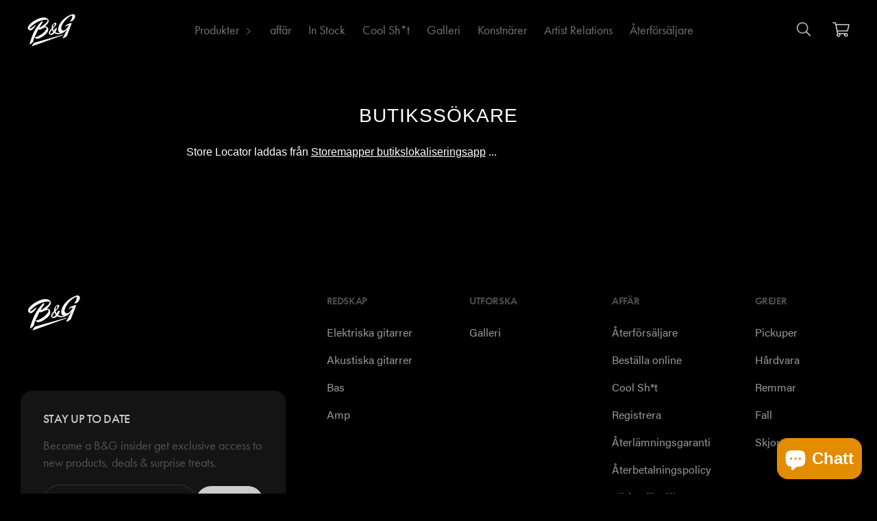

--- FILE ---
content_type: text/html; charset=utf-8
request_url: https://www.bngguitars.com/sv/pages/store-locator
body_size: 28270
content:
<!doctype html>
<!--[if lt IE 7]> <html class="no-js lt-ie9 lt-ie8 lt-ie7" lang="en"> <![endif]-->
<!--[if IE 7]> <html class="no-js lt-ie9 lt-ie8" lang="en"> <![endif]-->
<!--[if IE 8]> <html class="no-js lt-ie9" lang="en"> <![endif]-->
<!--[if IE 9 ]> <html class="ie9 no-js"> <![endif]-->
<!-- [if (gt IE 9)|!(IE)]><! -->
<html class="no-js">
  <!-- <![endif] -->
  <head>
    <!-- Meta Pixel Code -->
    <script>
      !function(f,b,e,v,n,t,s)
      {if(f.fbq)return;n=f.fbq=function(){n.callMethod?
      n.callMethod.apply(n,arguments):n.queue.push(arguments)};
      if(!f._fbq)f._fbq=n;n.push=n;n.loaded=!0;n.version='2.0';
      n.queue=[];t=b.createElement(e);t.async=!0;
      t.src=v;s=b.getElementsByTagName(e)[0];
      s.parentNode.insertBefore(t,s)}(window, document,'script',
      'https://connect.facebook.net/en_US/fbevents.js');
      fbq('init', '1641926079371149');
      fbq('track', 'PageView');
    </script>
    <noscript
      ><img
        height="1"
        width="1"
        style="display:none"
        src="https://www.facebook.com/tr?id=1641926079371149&ev=PageView&noscript=1"
    ></noscript>
    <!-- End Meta Pixel Code -->

    
    <noscript
    <img height="0" width="0" 
      style="position: absolute; height: 0; width: 0; visibility: hidden;"
      src="https://tracker.metricool.com/c3po.jpg?hash=3c698d7c30d50779512c82ed0aded1b4" 
    >
    </noscript>
    

    

    <!-- Google tag (gtag.js) -->
    <script async src="https://www.googletagmanager.com/gtag/js?id=G-CFMPDYYVD9"></script>
    <script>
      window.dataLayer = window.dataLayer || [];
      function gtag(){dataLayer.push(arguments);}
      gtag('js', new Date());
      gtag('config', 'G-CFMPDYYVD9');
    </script>

    <meta name="google-site-verification" content="cg_0e09fl8LEsJWIITCFYsJ2BwI1zL6eMo8a8-iRPtA"><!-- ======================= Preloads and preconnects ====================== -->
    

    <link rel="preload" as="style" href="//www.bngguitars.com/cdn/shop/t/59/assets/style.scss.css?v=160639671395548318961750942177"> 
    <link rel="preload" as="style" href="//www.bngguitars.com/cdn/shop/t/59/assets/custom.scss.css?v=81354079927295164341763909445">
    <link rel="preload" as="script" href="//www.bngguitars.com/cdn/shop/t/59/assets/shop.js?v=147390486425369985411757580799">
    <link rel="preload" as="script" href="//www.bngguitars.com/cdn/shop/t/59/assets/custom.js?v=75898673043365212161765976245">
    <link rel="preconnect" href="https://cdn.shopify.com">
    <link rel="dns-prefetch" href="https://use.typekit.net">
    <link rel="dns-prefetch" href="https://cdnjs.cloudflare.com">
    <link rel="dns-prefetch" href="https://static.klaviyo.com">
    

    <style>
      .template-index .main-content .shopify-section:first-child {
          min-height: 2.264151vw;
      }
    </style>

    <!-- ======================= Pipeline Theme V2.3.1 ========================= -->
    <meta charset="utf-8">
    <meta http-equiv="X-UA-Compatible" content="IE=edge,chrome=1"><link rel="icon" type="image/png" href="//www.bngguitars.com/cdn/shop/files/favicon-bng.png?crop=center&height=128&v=1706180530&width=128"><!-- Title and description ================================================ -->
    <title>
      Butikssökare
      
      
       &ndash; B&amp;G Guitars
    </title>

    
      <meta name="description" content="Store Locator laddas från Storemapper butikslokaliseringsapp ...">
    

    <!-- Product meta ========================================================= -->
    <!-- /snippets/social-meta-tags.liquid -->


  <meta property="og:type" content="website">
  <meta property="og:title" content="Butikssökare">


  <meta property="og:description" content="Store Locator laddas från Storemapper butikslokaliseringsapp ...">

  <meta property="og:url" content="https://www.bngguitars.com/sv/pages/store-locator">
  <meta property="og:site_name" content="B&amp;G Guitars">






  <meta name="twitter:site" content="@bngguitars">




    <!-- Helpers ============================================================== -->
    <link rel="canonical" href="https://www.bngguitars.com/sv/pages/store-locator">
    <meta name="viewport" content="width=device-width,initial-scale=1">
    <meta name="theme-color" content="#ffffff">

    <!-- CSS ================================================================== -->
    <link href="//www.bngguitars.com/cdn/shop/t/59/assets/style.scss.css?v=160639671395548318961750942177" rel="stylesheet" type="text/css" media="all" />
    <link
      rel="stylesheet"
      href="https://cdnjs.cloudflare.com/ajax/libs/fancybox/3.5.7/jquery.fancybox.min.css"
      integrity="sha512-H9jrZiiopUdsLpg94A333EfumgUBpO9MdbxStdeITo+KEIMaNfHNvwyjjDJb+ERPaRS6DpyRlKbvPUasNItRyw=="
      crossorigin="anonymous"
      referrerpolicy="no-referrer"
    >
    <link
      rel="stylesheet"
      href="https://cdnjs.cloudflare.com/ajax/libs/aos/2.3.4/aos.css"
      integrity="sha512-1cK78a1o+ht2JcaW6g8OXYwqpev9+6GqOkz9xmBN9iUUhIndKtxwILGWYOSibOKjLsEdjyjZvYDq/cZwNeak0w=="
      crossorigin="anonymous"
      referrerpolicy="no-referrer"
    >
    <link href="//www.bngguitars.com/cdn/shop/t/59/assets/custom.scss.css?v=81354079927295164341763909445" rel="stylesheet" type="text/css" media="all" />

    


<!--[if lt IE 9]>
<script src="//cdnjs.cloudflare.com/ajax/libs/html5shiv/3.7.2/html5shiv.min.js" type="text/javascript"></script>
<script src="//www.bngguitars.com/cdn/shop/t/59/assets/respond.min.js?v=52248677837542619231734382137" type="text/javascript"></script>
<script src="//www.bngguitars.com/cdn/shop/t/59/assets/background_size_emu.js?v=20512233629963367491734382138" type="text/javascript"></script>
<link href="//www.bngguitars.com/cdn/shop/t/59/assets/respond-proxy.html" id="respond-proxy" rel="respond-proxy" />
<link href="//www.bngguitars.com/search?q=8b203d6d09bec5e29cc2e82ddac02f43" id="respond-redirect" rel="respond-redirect" />
<script src="//www.bngguitars.com/search?q=8b203d6d09bec5e29cc2e82ddac02f43" type="text/javascript"></script>
<![endif]-->



    <script>
      var theme = {
        strings: {
          addToCart: "Lägg till i kundvagn",
          soldOut: "Gå med på väntelistan",
          unavailable: "Inte tillgänglig"
        },
        moneyFormat: "${{amount}}"
      }
    </script>

    
    

    <!-- /snippets/fonts.liquid -->



    <!-- Header hook for plugins ============================================== --><script>window.performance && window.performance.mark && window.performance.mark('shopify.content_for_header.start');</script><meta name="google-site-verification" content="Y5sXB3yKvl-SjGhlJyXq3nEnVnH8tEd_4u96nyYRwLY">
<meta name="facebook-domain-verification" content="0tb3vmbq7mgvlu1m27ddwfb1b6nbkv">
<meta id="shopify-digital-wallet" name="shopify-digital-wallet" content="/12863245/digital_wallets/dialog">
<meta name="shopify-checkout-api-token" content="8db1f16562a431e82368da6345ce8aab">
<meta id="in-context-paypal-metadata" data-shop-id="12863245" data-venmo-supported="false" data-environment="production" data-locale="en_US" data-paypal-v4="true" data-currency="USD">
<link rel="alternate" hreflang="x-default" href="https://www.bngguitars.com/pages/store-locator">
<link rel="alternate" hreflang="en" href="https://www.bngguitars.com/pages/store-locator">
<link rel="alternate" hreflang="ja" href="https://www.bngguitars.com/ja/pages/store-locator">
<link rel="alternate" hreflang="sv" href="https://www.bngguitars.com/sv/pages/store-locator">
<link rel="alternate" hreflang="en-CA" href="https://www.bngguitars.com/en-ca/pages/store-locator">
<script async="async" src="/checkouts/internal/preloads.js?locale=sv-US"></script>
<script id="shopify-features" type="application/json">{"accessToken":"8db1f16562a431e82368da6345ce8aab","betas":["rich-media-storefront-analytics"],"domain":"www.bngguitars.com","predictiveSearch":true,"shopId":12863245,"locale":"sv"}</script>
<script>var Shopify = Shopify || {};
Shopify.shop = "b-g-guitars.myshopify.com";
Shopify.locale = "sv";
Shopify.currency = {"active":"USD","rate":"1.0"};
Shopify.country = "US";
Shopify.theme = {"name":"B\u0026G [Live] \/master","id":140204736704,"schema_name":"Pipeline","schema_version":"2.3.1","theme_store_id":null,"role":"main"};
Shopify.theme.handle = "null";
Shopify.theme.style = {"id":null,"handle":null};
Shopify.cdnHost = "www.bngguitars.com/cdn";
Shopify.routes = Shopify.routes || {};
Shopify.routes.root = "/sv/";</script>
<script type="module">!function(o){(o.Shopify=o.Shopify||{}).modules=!0}(window);</script>
<script>!function(o){function n(){var o=[];function n(){o.push(Array.prototype.slice.apply(arguments))}return n.q=o,n}var t=o.Shopify=o.Shopify||{};t.loadFeatures=n(),t.autoloadFeatures=n()}(window);</script>
<script id="shop-js-analytics" type="application/json">{"pageType":"page"}</script>
<script defer="defer" async type="module" src="//www.bngguitars.com/cdn/shopifycloud/shop-js/modules/v2/client.init-shop-cart-sync_BQ29hUGy.sv.esm.js"></script>
<script defer="defer" async type="module" src="//www.bngguitars.com/cdn/shopifycloud/shop-js/modules/v2/chunk.common_DVZgvets.esm.js"></script>
<script defer="defer" async type="module" src="//www.bngguitars.com/cdn/shopifycloud/shop-js/modules/v2/chunk.modal_Dp9EJq-l.esm.js"></script>
<script type="module">
  await import("//www.bngguitars.com/cdn/shopifycloud/shop-js/modules/v2/client.init-shop-cart-sync_BQ29hUGy.sv.esm.js");
await import("//www.bngguitars.com/cdn/shopifycloud/shop-js/modules/v2/chunk.common_DVZgvets.esm.js");
await import("//www.bngguitars.com/cdn/shopifycloud/shop-js/modules/v2/chunk.modal_Dp9EJq-l.esm.js");

  window.Shopify.SignInWithShop?.initShopCartSync?.({"fedCMEnabled":true,"windoidEnabled":true});

</script>
<script>(function() {
  var isLoaded = false;
  function asyncLoad() {
    if (isLoaded) return;
    isLoaded = true;
    var urls = ["\/\/d1liekpayvooaz.cloudfront.net\/apps\/customizery\/customizery.js?shop=b-g-guitars.myshopify.com","https:\/\/cdn.nfcube.com\/instafeed-69d4884e9b6dd3c8ba2c6646cd76a904.js?shop=b-g-guitars.myshopify.com","\/\/cdn.shopify.com\/proxy\/a1b245977b4650b699ef2697d725c50b22c3294704ac332e33369324b506b58f\/static.cdn.printful.com\/static\/js\/external\/shopify-product-customizer.js?v=0.28\u0026shop=b-g-guitars.myshopify.com\u0026sp-cache-control=cHVibGljLCBtYXgtYWdlPTkwMA","https:\/\/chimpstatic.com\/mcjs-connected\/js\/users\/1bd5e0fc3d49a4edcb3ef20ea\/da22bb1b0efd4d86fc33b1682.js?shop=b-g-guitars.myshopify.com","https:\/\/clientcdn.pushengage.com\/shopify\/69bd9347-023b-4f98-8325-c157b101e27a.js?shop=b-g-guitars.myshopify.com"];
    for (var i = 0; i < urls.length; i++) {
      var s = document.createElement('script');
      s.type = 'text/javascript';
      s.async = true;
      s.src = urls[i];
      var x = document.getElementsByTagName('script')[0];
      x.parentNode.insertBefore(s, x);
    }
  };
  if(window.attachEvent) {
    window.attachEvent('onload', asyncLoad);
  } else {
    window.addEventListener('load', asyncLoad, false);
  }
})();</script>
<script id="__st">var __st={"a":12863245,"offset":7200,"reqid":"5749eb95-1fa1-4b40-8a31-48220d83e93e-1769481352","pageurl":"www.bngguitars.com\/sv\/pages\/store-locator","s":"pages-86515744960","u":"b0a81da552d8","p":"page","rtyp":"page","rid":86515744960};</script>
<script>window.ShopifyPaypalV4VisibilityTracking = true;</script>
<script id="captcha-bootstrap">!function(){'use strict';const t='contact',e='account',n='new_comment',o=[[t,t],['blogs',n],['comments',n],[t,'customer']],c=[[e,'customer_login'],[e,'guest_login'],[e,'recover_customer_password'],[e,'create_customer']],r=t=>t.map((([t,e])=>`form[action*='/${t}']:not([data-nocaptcha='true']) input[name='form_type'][value='${e}']`)).join(','),a=t=>()=>t?[...document.querySelectorAll(t)].map((t=>t.form)):[];function s(){const t=[...o],e=r(t);return a(e)}const i='password',u='form_key',d=['recaptcha-v3-token','g-recaptcha-response','h-captcha-response',i],f=()=>{try{return window.sessionStorage}catch{return}},m='__shopify_v',_=t=>t.elements[u];function p(t,e,n=!1){try{const o=window.sessionStorage,c=JSON.parse(o.getItem(e)),{data:r}=function(t){const{data:e,action:n}=t;return t[m]||n?{data:e,action:n}:{data:t,action:n}}(c);for(const[e,n]of Object.entries(r))t.elements[e]&&(t.elements[e].value=n);n&&o.removeItem(e)}catch(o){console.error('form repopulation failed',{error:o})}}const l='form_type',E='cptcha';function T(t){t.dataset[E]=!0}const w=window,h=w.document,L='Shopify',v='ce_forms',y='captcha';let A=!1;((t,e)=>{const n=(g='f06e6c50-85a8-45c8-87d0-21a2b65856fe',I='https://cdn.shopify.com/shopifycloud/storefront-forms-hcaptcha/ce_storefront_forms_captcha_hcaptcha.v1.5.2.iife.js',D={infoText:'Skyddas av hCaptcha',privacyText:'Integritet',termsText:'Villkor'},(t,e,n)=>{const o=w[L][v],c=o.bindForm;if(c)return c(t,g,e,D).then(n);var r;o.q.push([[t,g,e,D],n]),r=I,A||(h.body.append(Object.assign(h.createElement('script'),{id:'captcha-provider',async:!0,src:r})),A=!0)});var g,I,D;w[L]=w[L]||{},w[L][v]=w[L][v]||{},w[L][v].q=[],w[L][y]=w[L][y]||{},w[L][y].protect=function(t,e){n(t,void 0,e),T(t)},Object.freeze(w[L][y]),function(t,e,n,w,h,L){const[v,y,A,g]=function(t,e,n){const i=e?o:[],u=t?c:[],d=[...i,...u],f=r(d),m=r(i),_=r(d.filter((([t,e])=>n.includes(e))));return[a(f),a(m),a(_),s()]}(w,h,L),I=t=>{const e=t.target;return e instanceof HTMLFormElement?e:e&&e.form},D=t=>v().includes(t);t.addEventListener('submit',(t=>{const e=I(t);if(!e)return;const n=D(e)&&!e.dataset.hcaptchaBound&&!e.dataset.recaptchaBound,o=_(e),c=g().includes(e)&&(!o||!o.value);(n||c)&&t.preventDefault(),c&&!n&&(function(t){try{if(!f())return;!function(t){const e=f();if(!e)return;const n=_(t);if(!n)return;const o=n.value;o&&e.removeItem(o)}(t);const e=Array.from(Array(32),(()=>Math.random().toString(36)[2])).join('');!function(t,e){_(t)||t.append(Object.assign(document.createElement('input'),{type:'hidden',name:u})),t.elements[u].value=e}(t,e),function(t,e){const n=f();if(!n)return;const o=[...t.querySelectorAll(`input[type='${i}']`)].map((({name:t})=>t)),c=[...d,...o],r={};for(const[a,s]of new FormData(t).entries())c.includes(a)||(r[a]=s);n.setItem(e,JSON.stringify({[m]:1,action:t.action,data:r}))}(t,e)}catch(e){console.error('failed to persist form',e)}}(e),e.submit())}));const S=(t,e)=>{t&&!t.dataset[E]&&(n(t,e.some((e=>e===t))),T(t))};for(const o of['focusin','change'])t.addEventListener(o,(t=>{const e=I(t);D(e)&&S(e,y())}));const B=e.get('form_key'),M=e.get(l),P=B&&M;t.addEventListener('DOMContentLoaded',(()=>{const t=y();if(P)for(const e of t)e.elements[l].value===M&&p(e,B);[...new Set([...A(),...v().filter((t=>'true'===t.dataset.shopifyCaptcha))])].forEach((e=>S(e,t)))}))}(h,new URLSearchParams(w.location.search),n,t,e,['guest_login'])})(!0,!0)}();</script>
<script integrity="sha256-4kQ18oKyAcykRKYeNunJcIwy7WH5gtpwJnB7kiuLZ1E=" data-source-attribution="shopify.loadfeatures" defer="defer" src="//www.bngguitars.com/cdn/shopifycloud/storefront/assets/storefront/load_feature-a0a9edcb.js" crossorigin="anonymous"></script>
<script data-source-attribution="shopify.dynamic_checkout.dynamic.init">var Shopify=Shopify||{};Shopify.PaymentButton=Shopify.PaymentButton||{isStorefrontPortableWallets:!0,init:function(){window.Shopify.PaymentButton.init=function(){};var t=document.createElement("script");t.src="https://www.bngguitars.com/cdn/shopifycloud/portable-wallets/latest/portable-wallets.sv.js",t.type="module",document.head.appendChild(t)}};
</script>
<script data-source-attribution="shopify.dynamic_checkout.buyer_consent">
  function portableWalletsHideBuyerConsent(e){var t=document.getElementById("shopify-buyer-consent"),n=document.getElementById("shopify-subscription-policy-button");t&&n&&(t.classList.add("hidden"),t.setAttribute("aria-hidden","true"),n.removeEventListener("click",e))}function portableWalletsShowBuyerConsent(e){var t=document.getElementById("shopify-buyer-consent"),n=document.getElementById("shopify-subscription-policy-button");t&&n&&(t.classList.remove("hidden"),t.removeAttribute("aria-hidden"),n.addEventListener("click",e))}window.Shopify?.PaymentButton&&(window.Shopify.PaymentButton.hideBuyerConsent=portableWalletsHideBuyerConsent,window.Shopify.PaymentButton.showBuyerConsent=portableWalletsShowBuyerConsent);
</script>
<script data-source-attribution="shopify.dynamic_checkout.cart.bootstrap">document.addEventListener("DOMContentLoaded",(function(){function t(){return document.querySelector("shopify-accelerated-checkout-cart, shopify-accelerated-checkout")}if(t())Shopify.PaymentButton.init();else{new MutationObserver((function(e,n){t()&&(Shopify.PaymentButton.init(),n.disconnect())})).observe(document.body,{childList:!0,subtree:!0})}}));
</script>
<link id="shopify-accelerated-checkout-styles" rel="stylesheet" media="screen" href="https://www.bngguitars.com/cdn/shopifycloud/portable-wallets/latest/accelerated-checkout-backwards-compat.css" crossorigin="anonymous">
<style id="shopify-accelerated-checkout-cart">
        #shopify-buyer-consent {
  margin-top: 1em;
  display: inline-block;
  width: 100%;
}

#shopify-buyer-consent.hidden {
  display: none;
}

#shopify-subscription-policy-button {
  background: none;
  border: none;
  padding: 0;
  text-decoration: underline;
  font-size: inherit;
  cursor: pointer;
}

#shopify-subscription-policy-button::before {
  box-shadow: none;
}

      </style>

<script>window.performance && window.performance.mark && window.performance.mark('shopify.content_for_header.end');</script><!-- Boost Pfs Filter ===================================================== -->
    <link rel="preload stylesheet" href="//www.bngguitars.com/cdn/shop/t/59/assets/boost-pfs-instant-search.css?v=105875858247435718541734382139" as="style"><link href="//www.bngguitars.com/cdn/shop/t/59/assets/boost-pfs-custom.css?v=52225709845031570731734382159" rel="stylesheet" type="text/css" media="all" />
<style data-id="boost-pfs-style" type="text/css">
      .boost-pfs-filter-option-title-text {color: rgba(0,0,0,0.6);font-size: 15px;text-transform: capitalize;font-family: futura-pt;}

     .boost-pfs-filter-tree-v .boost-pfs-filter-option-title-text:before {border-top-color: rgba(0,0,0,0.6);}
      .boost-pfs-filter-tree-v .boost-pfs-filter-option.boost-pfs-filter-option-collapsed .boost-pfs-filter-option-title-text:before {border-bottom-color: rgba(0,0,0,0.6);}
      .boost-pfs-filter-tree-h .boost-pfs-filter-option-title-heading:before {
        border-right-color: rgba(0,0,0,0.6);
        border-bottom-color: rgba(0,0,0,0.6);
      }

      .boost-pfs-filter-option-content .boost-pfs-filter-option-item-list .boost-pfs-filter-option-item button,
      .boost-pfs-filter-option-content .boost-pfs-filter-option-item-list .boost-pfs-filter-option-item .boost-pfs-filter-button,
      .boost-pfs-filter-option-range-amount input,
      .boost-pfs-filter-tree-v .boost-pfs-filter-refine-by .boost-pfs-filter-refine-by-items .refine-by-item,
      .boost-pfs-filter-refine-by-wrapper-v .boost-pfs-filter-refine-by .boost-pfs-filter-refine-by-items .refine-by-item,
      .boost-pfs-filter-refine-by .boost-pfs-filter-option-title,
      .boost-pfs-filter-refine-by .boost-pfs-filter-refine-by-items .refine-by-item>a,
      .boost-pfs-filter-refine-by>span,
      .boost-pfs-filter-clear,
      .boost-pfs-filter-clear-all{color: rgba(31,28,26,1);font-size: 15px;font-family: futura-pt;}

      .boost-pfs-filter-option-multi-level-collections .boost-pfs-filter-option-multi-level-list .boost-pfs-filter-option-item .boost-pfs-filter-button-arrow .boost-pfs-arrow:before,
      .boost-pfs-filter-option-multi-level-tag .boost-pfs-filter-option-multi-level-list .boost-pfs-filter-option-item .boost-pfs-filter-button-arrow .boost-pfs-arrow:before {border-right: 1px solid rgba(31,28,26,1);
          border-bottom: 1px solid rgba(31,28,26,1);}

      .boost-pfs-filter-refine-by .boost-pfs-filter-refine-by-items .refine-by-item .boost-pfs-filter-clear:before,
      .boost-pfs-filter-refine-by .boost-pfs-filter-refine-by-items .refine-by-item .boost-pfs-filter-clear:after {
        background: rgba(31,28,26,1);
      }

      .boost-pfs-filter-tree-mobile-button button,
      .boost-pfs-filter-top-sorting-mobile button {font-family: futura-pt !important;}
      .boost-pfs-filter-top-sorting-mobile button>span:after {}
    </style>
<style>
.template-collection .bc-al-style4 .boost-pfs-action-list-enabled:hover .boost-pfs-action-list-wrapper .boost-pfs-addtocart-select-options {
    color: #fff !important;
}
</style>



    <!-- "snippets/weglot_hreftags.liquid" was not rendered, the associated app was uninstalled -->
    <!-- "snippets/weglot_switcher.liquid" was not rendered, the associated app was uninstalled -->
  <script src="https://cdn.shopify.com/extensions/4e276193-403c-423f-833c-fefed71819cf/forms-2298/assets/shopify-forms-loader.js" type="text/javascript" defer="defer"></script>
<script src="https://cdn.shopify.com/extensions/e8878072-2f6b-4e89-8082-94b04320908d/inbox-1254/assets/inbox-chat-loader.js" type="text/javascript" defer="defer"></script>
<meta property="og:image" content="https://cdn.shopify.com/s/files/1/1286/3245/files/vector_logo_800px.webp?height=628&pad_color=ebe7e1&v=1663157065&width=1200" />
<meta property="og:image:secure_url" content="https://cdn.shopify.com/s/files/1/1286/3245/files/vector_logo_800px.webp?height=628&pad_color=ebe7e1&v=1663157065&width=1200" />
<meta property="og:image:width" content="1200" />
<meta property="og:image:height" content="628" />
<link href="https://monorail-edge.shopifysvc.com" rel="dns-prefetch">
<script>(function(){if ("sendBeacon" in navigator && "performance" in window) {try {var session_token_from_headers = performance.getEntriesByType('navigation')[0].serverTiming.find(x => x.name == '_s').description;} catch {var session_token_from_headers = undefined;}var session_cookie_matches = document.cookie.match(/_shopify_s=([^;]*)/);var session_token_from_cookie = session_cookie_matches && session_cookie_matches.length === 2 ? session_cookie_matches[1] : "";var session_token = session_token_from_headers || session_token_from_cookie || "";function handle_abandonment_event(e) {var entries = performance.getEntries().filter(function(entry) {return /monorail-edge.shopifysvc.com/.test(entry.name);});if (!window.abandonment_tracked && entries.length === 0) {window.abandonment_tracked = true;var currentMs = Date.now();var navigation_start = performance.timing.navigationStart;var payload = {shop_id: 12863245,url: window.location.href,navigation_start,duration: currentMs - navigation_start,session_token,page_type: "page"};window.navigator.sendBeacon("https://monorail-edge.shopifysvc.com/v1/produce", JSON.stringify({schema_id: "online_store_buyer_site_abandonment/1.1",payload: payload,metadata: {event_created_at_ms: currentMs,event_sent_at_ms: currentMs}}));}}window.addEventListener('pagehide', handle_abandonment_event);}}());</script>
<script id="web-pixels-manager-setup">(function e(e,d,r,n,o){if(void 0===o&&(o={}),!Boolean(null===(a=null===(i=window.Shopify)||void 0===i?void 0:i.analytics)||void 0===a?void 0:a.replayQueue)){var i,a;window.Shopify=window.Shopify||{};var t=window.Shopify;t.analytics=t.analytics||{};var s=t.analytics;s.replayQueue=[],s.publish=function(e,d,r){return s.replayQueue.push([e,d,r]),!0};try{self.performance.mark("wpm:start")}catch(e){}var l=function(){var e={modern:/Edge?\/(1{2}[4-9]|1[2-9]\d|[2-9]\d{2}|\d{4,})\.\d+(\.\d+|)|Firefox\/(1{2}[4-9]|1[2-9]\d|[2-9]\d{2}|\d{4,})\.\d+(\.\d+|)|Chrom(ium|e)\/(9{2}|\d{3,})\.\d+(\.\d+|)|(Maci|X1{2}).+ Version\/(15\.\d+|(1[6-9]|[2-9]\d|\d{3,})\.\d+)([,.]\d+|)( \(\w+\)|)( Mobile\/\w+|) Safari\/|Chrome.+OPR\/(9{2}|\d{3,})\.\d+\.\d+|(CPU[ +]OS|iPhone[ +]OS|CPU[ +]iPhone|CPU IPhone OS|CPU iPad OS)[ +]+(15[._]\d+|(1[6-9]|[2-9]\d|\d{3,})[._]\d+)([._]\d+|)|Android:?[ /-](13[3-9]|1[4-9]\d|[2-9]\d{2}|\d{4,})(\.\d+|)(\.\d+|)|Android.+Firefox\/(13[5-9]|1[4-9]\d|[2-9]\d{2}|\d{4,})\.\d+(\.\d+|)|Android.+Chrom(ium|e)\/(13[3-9]|1[4-9]\d|[2-9]\d{2}|\d{4,})\.\d+(\.\d+|)|SamsungBrowser\/([2-9]\d|\d{3,})\.\d+/,legacy:/Edge?\/(1[6-9]|[2-9]\d|\d{3,})\.\d+(\.\d+|)|Firefox\/(5[4-9]|[6-9]\d|\d{3,})\.\d+(\.\d+|)|Chrom(ium|e)\/(5[1-9]|[6-9]\d|\d{3,})\.\d+(\.\d+|)([\d.]+$|.*Safari\/(?![\d.]+ Edge\/[\d.]+$))|(Maci|X1{2}).+ Version\/(10\.\d+|(1[1-9]|[2-9]\d|\d{3,})\.\d+)([,.]\d+|)( \(\w+\)|)( Mobile\/\w+|) Safari\/|Chrome.+OPR\/(3[89]|[4-9]\d|\d{3,})\.\d+\.\d+|(CPU[ +]OS|iPhone[ +]OS|CPU[ +]iPhone|CPU IPhone OS|CPU iPad OS)[ +]+(10[._]\d+|(1[1-9]|[2-9]\d|\d{3,})[._]\d+)([._]\d+|)|Android:?[ /-](13[3-9]|1[4-9]\d|[2-9]\d{2}|\d{4,})(\.\d+|)(\.\d+|)|Mobile Safari.+OPR\/([89]\d|\d{3,})\.\d+\.\d+|Android.+Firefox\/(13[5-9]|1[4-9]\d|[2-9]\d{2}|\d{4,})\.\d+(\.\d+|)|Android.+Chrom(ium|e)\/(13[3-9]|1[4-9]\d|[2-9]\d{2}|\d{4,})\.\d+(\.\d+|)|Android.+(UC? ?Browser|UCWEB|U3)[ /]?(15\.([5-9]|\d{2,})|(1[6-9]|[2-9]\d|\d{3,})\.\d+)\.\d+|SamsungBrowser\/(5\.\d+|([6-9]|\d{2,})\.\d+)|Android.+MQ{2}Browser\/(14(\.(9|\d{2,})|)|(1[5-9]|[2-9]\d|\d{3,})(\.\d+|))(\.\d+|)|K[Aa][Ii]OS\/(3\.\d+|([4-9]|\d{2,})\.\d+)(\.\d+|)/},d=e.modern,r=e.legacy,n=navigator.userAgent;return n.match(d)?"modern":n.match(r)?"legacy":"unknown"}(),u="modern"===l?"modern":"legacy",c=(null!=n?n:{modern:"",legacy:""})[u],f=function(e){return[e.baseUrl,"/wpm","/b",e.hashVersion,"modern"===e.buildTarget?"m":"l",".js"].join("")}({baseUrl:d,hashVersion:r,buildTarget:u}),m=function(e){var d=e.version,r=e.bundleTarget,n=e.surface,o=e.pageUrl,i=e.monorailEndpoint;return{emit:function(e){var a=e.status,t=e.errorMsg,s=(new Date).getTime(),l=JSON.stringify({metadata:{event_sent_at_ms:s},events:[{schema_id:"web_pixels_manager_load/3.1",payload:{version:d,bundle_target:r,page_url:o,status:a,surface:n,error_msg:t},metadata:{event_created_at_ms:s}}]});if(!i)return console&&console.warn&&console.warn("[Web Pixels Manager] No Monorail endpoint provided, skipping logging."),!1;try{return self.navigator.sendBeacon.bind(self.navigator)(i,l)}catch(e){}var u=new XMLHttpRequest;try{return u.open("POST",i,!0),u.setRequestHeader("Content-Type","text/plain"),u.send(l),!0}catch(e){return console&&console.warn&&console.warn("[Web Pixels Manager] Got an unhandled error while logging to Monorail."),!1}}}}({version:r,bundleTarget:l,surface:e.surface,pageUrl:self.location.href,monorailEndpoint:e.monorailEndpoint});try{o.browserTarget=l,function(e){var d=e.src,r=e.async,n=void 0===r||r,o=e.onload,i=e.onerror,a=e.sri,t=e.scriptDataAttributes,s=void 0===t?{}:t,l=document.createElement("script"),u=document.querySelector("head"),c=document.querySelector("body");if(l.async=n,l.src=d,a&&(l.integrity=a,l.crossOrigin="anonymous"),s)for(var f in s)if(Object.prototype.hasOwnProperty.call(s,f))try{l.dataset[f]=s[f]}catch(e){}if(o&&l.addEventListener("load",o),i&&l.addEventListener("error",i),u)u.appendChild(l);else{if(!c)throw new Error("Did not find a head or body element to append the script");c.appendChild(l)}}({src:f,async:!0,onload:function(){if(!function(){var e,d;return Boolean(null===(d=null===(e=window.Shopify)||void 0===e?void 0:e.analytics)||void 0===d?void 0:d.initialized)}()){var d=window.webPixelsManager.init(e)||void 0;if(d){var r=window.Shopify.analytics;r.replayQueue.forEach((function(e){var r=e[0],n=e[1],o=e[2];d.publishCustomEvent(r,n,o)})),r.replayQueue=[],r.publish=d.publishCustomEvent,r.visitor=d.visitor,r.initialized=!0}}},onerror:function(){return m.emit({status:"failed",errorMsg:"".concat(f," has failed to load")})},sri:function(e){var d=/^sha384-[A-Za-z0-9+/=]+$/;return"string"==typeof e&&d.test(e)}(c)?c:"",scriptDataAttributes:o}),m.emit({status:"loading"})}catch(e){m.emit({status:"failed",errorMsg:(null==e?void 0:e.message)||"Unknown error"})}}})({shopId: 12863245,storefrontBaseUrl: "https://www.bngguitars.com",extensionsBaseUrl: "https://extensions.shopifycdn.com/cdn/shopifycloud/web-pixels-manager",monorailEndpoint: "https://monorail-edge.shopifysvc.com/unstable/produce_batch",surface: "storefront-renderer",enabledBetaFlags: ["2dca8a86"],webPixelsConfigList: [{"id":"950665408","configuration":"{\"siteKey\":\"69bd9347-023b-4f98-8325-c157b101e27a\"}","eventPayloadVersion":"v1","runtimeContext":"STRICT","scriptVersion":"857202d601d3261a53b21dcb3c79e6fd","type":"APP","apiClientId":1891012,"privacyPurposes":["ANALYTICS","MARKETING","SALE_OF_DATA"],"dataSharingAdjustments":{"protectedCustomerApprovalScopes":["read_customer_address","read_customer_email","read_customer_name","read_customer_personal_data","read_customer_phone"]}},{"id":"503414976","configuration":"{\"config\":\"{\\\"pixel_id\\\":\\\"G-JPGZVKMMXH\\\",\\\"target_country\\\":\\\"US\\\",\\\"gtag_events\\\":[{\\\"type\\\":\\\"search\\\",\\\"action_label\\\":[\\\"G-JPGZVKMMXH\\\",\\\"AW-954995166\\\/LnUkCMqFi9ICEN6jsMcD\\\"]},{\\\"type\\\":\\\"begin_checkout\\\",\\\"action_label\\\":[\\\"G-JPGZVKMMXH\\\",\\\"AW-954995166\\\/k82JCMeFi9ICEN6jsMcD\\\"]},{\\\"type\\\":\\\"view_item\\\",\\\"action_label\\\":[\\\"G-JPGZVKMMXH\\\",\\\"AW-954995166\\\/A8DRCMGFi9ICEN6jsMcD\\\",\\\"MC-93XHWQXNWC\\\"]},{\\\"type\\\":\\\"purchase\\\",\\\"action_label\\\":[\\\"G-JPGZVKMMXH\\\",\\\"AW-954995166\\\/Q6X_CL6Fi9ICEN6jsMcD\\\",\\\"MC-93XHWQXNWC\\\"]},{\\\"type\\\":\\\"page_view\\\",\\\"action_label\\\":[\\\"G-JPGZVKMMXH\\\",\\\"AW-954995166\\\/cTHLCLuFi9ICEN6jsMcD\\\",\\\"MC-93XHWQXNWC\\\"]},{\\\"type\\\":\\\"add_payment_info\\\",\\\"action_label\\\":[\\\"G-JPGZVKMMXH\\\",\\\"AW-954995166\\\/odI2CM2Fi9ICEN6jsMcD\\\"]},{\\\"type\\\":\\\"add_to_cart\\\",\\\"action_label\\\":[\\\"G-JPGZVKMMXH\\\",\\\"AW-954995166\\\/izdyCMSFi9ICEN6jsMcD\\\"]}],\\\"enable_monitoring_mode\\\":false}\"}","eventPayloadVersion":"v1","runtimeContext":"OPEN","scriptVersion":"b2a88bafab3e21179ed38636efcd8a93","type":"APP","apiClientId":1780363,"privacyPurposes":[],"dataSharingAdjustments":{"protectedCustomerApprovalScopes":["read_customer_address","read_customer_email","read_customer_name","read_customer_personal_data","read_customer_phone"]}},{"id":"174948544","configuration":"{\"pixel_id\":\"1641926079371149\",\"pixel_type\":\"facebook_pixel\",\"metaapp_system_user_token\":\"-\"}","eventPayloadVersion":"v1","runtimeContext":"OPEN","scriptVersion":"ca16bc87fe92b6042fbaa3acc2fbdaa6","type":"APP","apiClientId":2329312,"privacyPurposes":["ANALYTICS","MARKETING","SALE_OF_DATA"],"dataSharingAdjustments":{"protectedCustomerApprovalScopes":["read_customer_address","read_customer_email","read_customer_name","read_customer_personal_data","read_customer_phone"]}},{"id":"72089792","eventPayloadVersion":"v1","runtimeContext":"LAX","scriptVersion":"1","type":"CUSTOM","privacyPurposes":["ANALYTICS"],"name":"Google Analytics tag (migrated)"},{"id":"shopify-app-pixel","configuration":"{}","eventPayloadVersion":"v1","runtimeContext":"STRICT","scriptVersion":"0450","apiClientId":"shopify-pixel","type":"APP","privacyPurposes":["ANALYTICS","MARKETING"]},{"id":"shopify-custom-pixel","eventPayloadVersion":"v1","runtimeContext":"LAX","scriptVersion":"0450","apiClientId":"shopify-pixel","type":"CUSTOM","privacyPurposes":["ANALYTICS","MARKETING"]}],isMerchantRequest: false,initData: {"shop":{"name":"B\u0026G Guitars","paymentSettings":{"currencyCode":"USD"},"myshopifyDomain":"b-g-guitars.myshopify.com","countryCode":"IL","storefrontUrl":"https:\/\/www.bngguitars.com\/sv"},"customer":null,"cart":null,"checkout":null,"productVariants":[],"purchasingCompany":null},},"https://www.bngguitars.com/cdn","fcfee988w5aeb613cpc8e4bc33m6693e112",{"modern":"","legacy":""},{"shopId":"12863245","storefrontBaseUrl":"https:\/\/www.bngguitars.com","extensionBaseUrl":"https:\/\/extensions.shopifycdn.com\/cdn\/shopifycloud\/web-pixels-manager","surface":"storefront-renderer","enabledBetaFlags":"[\"2dca8a86\"]","isMerchantRequest":"false","hashVersion":"fcfee988w5aeb613cpc8e4bc33m6693e112","publish":"custom","events":"[[\"page_viewed\",{}]]"});</script><script>
  window.ShopifyAnalytics = window.ShopifyAnalytics || {};
  window.ShopifyAnalytics.meta = window.ShopifyAnalytics.meta || {};
  window.ShopifyAnalytics.meta.currency = 'USD';
  var meta = {"page":{"pageType":"page","resourceType":"page","resourceId":86515744960,"requestId":"5749eb95-1fa1-4b40-8a31-48220d83e93e-1769481352"}};
  for (var attr in meta) {
    window.ShopifyAnalytics.meta[attr] = meta[attr];
  }
</script>
<script class="analytics">
  (function () {
    var customDocumentWrite = function(content) {
      var jquery = null;

      if (window.jQuery) {
        jquery = window.jQuery;
      } else if (window.Checkout && window.Checkout.$) {
        jquery = window.Checkout.$;
      }

      if (jquery) {
        jquery('body').append(content);
      }
    };

    var hasLoggedConversion = function(token) {
      if (token) {
        return document.cookie.indexOf('loggedConversion=' + token) !== -1;
      }
      return false;
    }

    var setCookieIfConversion = function(token) {
      if (token) {
        var twoMonthsFromNow = new Date(Date.now());
        twoMonthsFromNow.setMonth(twoMonthsFromNow.getMonth() + 2);

        document.cookie = 'loggedConversion=' + token + '; expires=' + twoMonthsFromNow;
      }
    }

    var trekkie = window.ShopifyAnalytics.lib = window.trekkie = window.trekkie || [];
    if (trekkie.integrations) {
      return;
    }
    trekkie.methods = [
      'identify',
      'page',
      'ready',
      'track',
      'trackForm',
      'trackLink'
    ];
    trekkie.factory = function(method) {
      return function() {
        var args = Array.prototype.slice.call(arguments);
        args.unshift(method);
        trekkie.push(args);
        return trekkie;
      };
    };
    for (var i = 0; i < trekkie.methods.length; i++) {
      var key = trekkie.methods[i];
      trekkie[key] = trekkie.factory(key);
    }
    trekkie.load = function(config) {
      trekkie.config = config || {};
      trekkie.config.initialDocumentCookie = document.cookie;
      var first = document.getElementsByTagName('script')[0];
      var script = document.createElement('script');
      script.type = 'text/javascript';
      script.onerror = function(e) {
        var scriptFallback = document.createElement('script');
        scriptFallback.type = 'text/javascript';
        scriptFallback.onerror = function(error) {
                var Monorail = {
      produce: function produce(monorailDomain, schemaId, payload) {
        var currentMs = new Date().getTime();
        var event = {
          schema_id: schemaId,
          payload: payload,
          metadata: {
            event_created_at_ms: currentMs,
            event_sent_at_ms: currentMs
          }
        };
        return Monorail.sendRequest("https://" + monorailDomain + "/v1/produce", JSON.stringify(event));
      },
      sendRequest: function sendRequest(endpointUrl, payload) {
        // Try the sendBeacon API
        if (window && window.navigator && typeof window.navigator.sendBeacon === 'function' && typeof window.Blob === 'function' && !Monorail.isIos12()) {
          var blobData = new window.Blob([payload], {
            type: 'text/plain'
          });

          if (window.navigator.sendBeacon(endpointUrl, blobData)) {
            return true;
          } // sendBeacon was not successful

        } // XHR beacon

        var xhr = new XMLHttpRequest();

        try {
          xhr.open('POST', endpointUrl);
          xhr.setRequestHeader('Content-Type', 'text/plain');
          xhr.send(payload);
        } catch (e) {
          console.log(e);
        }

        return false;
      },
      isIos12: function isIos12() {
        return window.navigator.userAgent.lastIndexOf('iPhone; CPU iPhone OS 12_') !== -1 || window.navigator.userAgent.lastIndexOf('iPad; CPU OS 12_') !== -1;
      }
    };
    Monorail.produce('monorail-edge.shopifysvc.com',
      'trekkie_storefront_load_errors/1.1',
      {shop_id: 12863245,
      theme_id: 140204736704,
      app_name: "storefront",
      context_url: window.location.href,
      source_url: "//www.bngguitars.com/cdn/s/trekkie.storefront.a804e9514e4efded663580eddd6991fcc12b5451.min.js"});

        };
        scriptFallback.async = true;
        scriptFallback.src = '//www.bngguitars.com/cdn/s/trekkie.storefront.a804e9514e4efded663580eddd6991fcc12b5451.min.js';
        first.parentNode.insertBefore(scriptFallback, first);
      };
      script.async = true;
      script.src = '//www.bngguitars.com/cdn/s/trekkie.storefront.a804e9514e4efded663580eddd6991fcc12b5451.min.js';
      first.parentNode.insertBefore(script, first);
    };
    trekkie.load(
      {"Trekkie":{"appName":"storefront","development":false,"defaultAttributes":{"shopId":12863245,"isMerchantRequest":null,"themeId":140204736704,"themeCityHash":"17560369210463076930","contentLanguage":"sv","currency":"USD","eventMetadataId":"dc8603f9-912a-4a29-865a-310efaa40ef6"},"isServerSideCookieWritingEnabled":true,"monorailRegion":"shop_domain","enabledBetaFlags":["65f19447"]},"Session Attribution":{},"S2S":{"facebookCapiEnabled":true,"source":"trekkie-storefront-renderer","apiClientId":580111}}
    );

    var loaded = false;
    trekkie.ready(function() {
      if (loaded) return;
      loaded = true;

      window.ShopifyAnalytics.lib = window.trekkie;

      var originalDocumentWrite = document.write;
      document.write = customDocumentWrite;
      try { window.ShopifyAnalytics.merchantGoogleAnalytics.call(this); } catch(error) {};
      document.write = originalDocumentWrite;

      window.ShopifyAnalytics.lib.page(null,{"pageType":"page","resourceType":"page","resourceId":86515744960,"requestId":"5749eb95-1fa1-4b40-8a31-48220d83e93e-1769481352","shopifyEmitted":true});

      var match = window.location.pathname.match(/checkouts\/(.+)\/(thank_you|post_purchase)/)
      var token = match? match[1]: undefined;
      if (!hasLoggedConversion(token)) {
        setCookieIfConversion(token);
        
      }
    });


        var eventsListenerScript = document.createElement('script');
        eventsListenerScript.async = true;
        eventsListenerScript.src = "//www.bngguitars.com/cdn/shopifycloud/storefront/assets/shop_events_listener-3da45d37.js";
        document.getElementsByTagName('head')[0].appendChild(eventsListenerScript);

})();</script>
  <script>
  if (!window.ga || (window.ga && typeof window.ga !== 'function')) {
    window.ga = function ga() {
      (window.ga.q = window.ga.q || []).push(arguments);
      if (window.Shopify && window.Shopify.analytics && typeof window.Shopify.analytics.publish === 'function') {
        window.Shopify.analytics.publish("ga_stub_called", {}, {sendTo: "google_osp_migration"});
      }
      console.error("Shopify's Google Analytics stub called with:", Array.from(arguments), "\nSee https://help.shopify.com/manual/promoting-marketing/pixels/pixel-migration#google for more information.");
    };
    if (window.Shopify && window.Shopify.analytics && typeof window.Shopify.analytics.publish === 'function') {
      window.Shopify.analytics.publish("ga_stub_initialized", {}, {sendTo: "google_osp_migration"});
    }
  }
</script>
<script
  defer
  src="https://www.bngguitars.com/cdn/shopifycloud/perf-kit/shopify-perf-kit-3.0.4.min.js"
  data-application="storefront-renderer"
  data-shop-id="12863245"
  data-render-region="gcp-us-east1"
  data-page-type="page"
  data-theme-instance-id="140204736704"
  data-theme-name="Pipeline"
  data-theme-version="2.3.1"
  data-monorail-region="shop_domain"
  data-resource-timing-sampling-rate="10"
  data-shs="true"
  data-shs-beacon="true"
  data-shs-export-with-fetch="true"
  data-shs-logs-sample-rate="1"
  data-shs-beacon-endpoint="https://www.bngguitars.com/api/collect"
></script>
</head>

  <body
    id="butikssokare"
    class="template-page template- "
  >
    

    <div id="shopify-section-header" class="shopify-section"><div class="header__wrapper" data-section-id="header" data-section-type="header">

	

	<header class="site-header header--medium" role="banner">
		<div class="nav--desktop nav--desktop--flex">
			<div class="mobile-wrapper">
  <div class="logo-wrapper logo-wrapper--image">
    
      <div class="h4 header-logo" itemscope itemtype="http://schema.org/Organization">
        
        
        <a href="/" itemprop="url">
          
          <img src="//www.bngguitars.com/cdn/shop/files/white_logo_452f1228-03c5-4481-a20b-c0c1e1afdd5a_70x.png?v=1635246501"
               srcset="//www.bngguitars.com/cdn/shop/files/white_logo_452f1228-03c5-4481-a20b-c0c1e1afdd5a_70x.png?v=1635246501 1x, //www.bngguitars.com/cdn/shop/files/white_logo_452f1228-03c5-4481-a20b-c0c1e1afdd5a_70x@2x.png?v=1635246501 2x"
               alt="B&amp;G Guitars"
               class="logo-image"
               itemprop="logo">
        </a>
        
        
      </div>
    
  </div>
</div>
<div class="header-menu nav-wrapper">
  
  <ul class="main-menu accessibleNav">
    
    
    
    
    









<li data-loop="0" class="child  grandparent  kids-6">
  <a href="/sv/collections"  class="nav-link">
    
    
    
    Produkter
    
    <span class="customarrow"></span>
    
  </a>
  
  
  
  <a href="#" class="nav-carat">
    <span class="plus"><img src="//www.bngguitars.com/cdn/shop/t/59/assets/arrow-right-new.png?v=70487494570877277441734382138" alt="" /></span>
    <span class="minus"><img src="//www.bngguitars.com/cdn/shop/t/59/assets/arrow-down.svg?v=137497630933342383081734382140" alt="" /></span>
  </a>
  <div class="main-menu-dropdown ">
    <ul>
      
      
      
      
      
      









<li data-loop="1" class="child  parent  kids-4">
  <a href="/sv/collections/electric"  class="nav-link">
    
    Elektrisk
    
  </a>
  
  
  
  <a href="#" class="nav-carat">
    <span class="plus"><img src="//www.bngguitars.com/cdn/shop/t/59/assets/arrow-right-new.png?v=70487494570877277441734382138" alt="" /></span>
    <span class="minus"><img src="//www.bngguitars.com/cdn/shop/t/59/assets/arrow-down.svg?v=137497630933342383081734382140" alt="" /></span>
  </a>
  <div class="main-menu-dropdown ">
    <ul>
      
      
      
      
      
      









<li data-loop="2" class="child  child  kids-0">
  <a href="/sv/collections/crossroads"  class="nav-link">
    
    Korsvägar
    
  </a>
  
  
</li>

      
      
      
      
      
      









<li data-loop="2" class="child  child  kids-0">
  <a href="/sv/collections/private-build"  class="nav-link">
    
    Privat byggnad
    
  </a>
  
  
</li>

      
      
      
      
      
      









<li data-loop="2" class="child  child  kids-0">
  <a href="/sv/collections/one-of-a-kind"  class="nav-link">
    
    One of a Kind 
    
  </a>
  
  
</li>

      
      
      
      
      
      









<li data-loop="2" class="child  child  kids-0">
  <a href="/sv"  class="nav-link">
    
    Anpassad ordning
    
  </a>
  
  
</li>

      
      
      
      
    </ul>
  </div>
  
</li>

      
      
      
      
      
      









<li data-loop="1" class="child  parent  kids-2">
  <a href="/sv/products/orchestra"  class="nav-link">
    
    Akustisk
    
  </a>
  
  
  
  <a href="#" class="nav-carat">
    <span class="plus"><img src="//www.bngguitars.com/cdn/shop/t/59/assets/arrow-right-new.png?v=70487494570877277441734382138" alt="" /></span>
    <span class="minus"><img src="//www.bngguitars.com/cdn/shop/t/59/assets/arrow-down.svg?v=137497630933342383081734382140" alt="" /></span>
  </a>
  <div class="main-menu-dropdown ">
    <ul>
      
      
      
      
      
      









<li data-loop="2" class="child  child  kids-0">
  <a href="/sv/products/orchestra"  class="nav-link">
    
    Private Build
    
  </a>
  
  
</li>

      
      
      
      
      
      









<li data-loop="2" class="child  child  kids-0">
  <a href="https://pb.bngguitars.com/acoustic"  class="nav-link">
    
    Anpassad ordning
    
  </a>
  
  
</li>

      
      
      
      
    </ul>
  </div>
  
</li>

      
      
      
      
      
      









<li data-loop="1" class="child  parent  kids-2">
  <a href="/sv/products/crossroads-big-sister-tobacco-burst"  class="nav-link">
    
    Bas
    
  </a>
  
  
  
  <a href="#" class="nav-carat">
    <span class="plus"><img src="//www.bngguitars.com/cdn/shop/t/59/assets/arrow-right-new.png?v=70487494570877277441734382138" alt="" /></span>
    <span class="minus"><img src="//www.bngguitars.com/cdn/shop/t/59/assets/arrow-down.svg?v=137497630933342383081734382140" alt="" /></span>
  </a>
  <div class="main-menu-dropdown ">
    <ul>
      
      
      
      
      
      









<li data-loop="2" class="child  child  kids-0">
  <a href="/sv/collections/bass"  class="nav-link">
    
    Korsvägar
    
  </a>
  
  
</li>

      
      
      
      
      
      









<li data-loop="2" class="child  child  kids-0">
  <a href="https://pb.bngguitars.com/electric/big-sister-private-build"  class="nav-link">
    
    Privat byggnad
    
  </a>
  
  
</li>

      
      
      
      
    </ul>
  </div>
  
</li>

      
      
      
      
      
      









<li data-loop="1" class="child  parent  kids-1">
  <a href="https://pb.bngguitars.com/amp/prototype-amp"  class="nav-link">
    
    ampere
    
  </a>
  
  
  
  <a href="#" class="nav-carat">
    <span class="plus"><img src="//www.bngguitars.com/cdn/shop/t/59/assets/arrow-right-new.png?v=70487494570877277441734382138" alt="" /></span>
    <span class="minus"><img src="//www.bngguitars.com/cdn/shop/t/59/assets/arrow-down.svg?v=137497630933342383081734382140" alt="" /></span>
  </a>
  <div class="main-menu-dropdown ">
    <ul>
      
      
      
      
      
      









<li data-loop="2" class="child  child  kids-0">
  <a href="https://www.bngguitars.com/products/limited-edition-prototype-amp"  class="nav-link">
    
    Privat byggnad
    
  </a>
  
  
</li>

      
      
      
      
    </ul>
  </div>
  
</li>

      
      
      
      
      
      









<li data-loop="1" class="child  child  kids-0">
  <a href="/sv/collections/crossroads-upgrades"  class="nav-link">
    
    Uppgraderingar
    
  </a>
  
  
</li>

      
      
      
      
      
      









<li data-loop="1" class="child  child  kids-0">
  <a href="/sv/collections/accessories"  class="nav-link">
    
    Tillbehör
    
  </a>
  
  
</li>

      
      
      
      
    </ul>
  </div>
  
</li>

    
    
    
    









<li data-loop="0" class="child  child  kids-0">
  <a href="/sv/collections/all?pf_st_in_stock=true"  class="nav-link">
    
    
    
    
    
    
    affär
    
  </a>
  
  
</li>

    
    
    
    









<li data-loop="0" class="child  child  kids-0">
  <a href="/sv/collections/in-stock"  class="nav-link">
    
    
    
    
    
<!--     <span class="mobileOnly product-menu-img" style="background-image:url(//www.bngguitars.com/cdn/shop/files/crossroads-step-sister-cutaway-humbuckers-quilted-maple-wolf-burst-553366_400x.png?v=1719992578)"></span>			 -->
    
    
    
    
    
    
    
    
    
    
    
    
    
    
    In Stock
    
  </a>
  
  
</li>

    
    
    
    









<li data-loop="0" class="child  child  kids-0">
  <a href="https://www.bngguitars.com/collections/cool-sh-t?sort=created-descending"  class="nav-link">
    
    
    
    
    
    
    Cool Sh*t
    
  </a>
  
  
</li>

    
    
    
    









<li data-loop="0" class="child  child  kids-0">
  <a href="/sv/pages/gallery"  class="nav-link">
    
    
    
    Galleri
    
  </a>
  
  
</li>

    
    
    
    









<li data-loop="0" class="child  child  kids-0">
  <a href="/sv/pages/artist"  class="nav-link">
    
    
    
    Konstnärer
    
  </a>
  
  
</li>

    
    
    
    









<li data-loop="0" class="child  child  kids-0">
  <a href="/sv/pages/become-ambassador"  class="nav-link">
    
    
    
    Artist Relations
    
  </a>
  
  
</li>

    
    
    
    









<li data-loop="0" class="child  child  kids-0">
  <a href="https://www.bngguitars.com/apps/store-locator"  class="nav-link">
    
    
    
    Återförsäljare
    
  </a>
  
  
</li>

    
  </ul>
</div>
<div class="header--icons">
  
  <div class="header-search__wrapper">
    <div class="header-search">
      <form action="/search" method="get" class="input-group search" role="search">
        
        <input class="search-bar" type="search" name="q">
        <button type="submit" class="btn search-btn"></button>
      </form>
    </div>
  </div>
  
  <a href="/cart" class="CartToggle">
    <img style="width:25px;" src="https://cdn.shopify.com/s/files/1/1286/3245/files/shopping-carts.png?v=1635244336" alt="" />
    <span class="cartCost  hidden-count "></span>
  </a>
  <div class="custommenudriwer">
    <div class="custommenuin">
      <span class="arrowcube"></span>
      <div class="customdrawerinner hideitems">
        <div class="customdrawercont">
          
        </div>
        <a href="/cart" id="gotocartbtn">View Cart</a>
      </div>
      <p class="cartwithnoitem showmessage">Your Cart Is empty.</p>
    </div>
  </div>
</div>
<div class="mobile-wrapper mobileOnly">
  <a href class="menuToggle header-hamburger"></a>
</div>
		</div>
		<div class="nav--mobile nav--desktop--flex">
			<div class="mobile-wrapper">
  <div class="logo-wrapper logo-wrapper--image">
    
      <div class="h4 header-logo" itemscope itemtype="http://schema.org/Organization">
        
        
        <a href="/" itemprop="url">
          
          <img src="//www.bngguitars.com/cdn/shop/files/white_logo_452f1228-03c5-4481-a20b-c0c1e1afdd5a_70x.png?v=1635246501"
               srcset="//www.bngguitars.com/cdn/shop/files/white_logo_452f1228-03c5-4481-a20b-c0c1e1afdd5a_70x.png?v=1635246501 1x, //www.bngguitars.com/cdn/shop/files/white_logo_452f1228-03c5-4481-a20b-c0c1e1afdd5a_70x@2x.png?v=1635246501 2x"
               alt="B&amp;G Guitars"
               class="logo-image"
               itemprop="logo">
        </a>
        
        
      </div>
    
  </div>
</div>
<div class="header-menu nav-wrapper">
  
  <ul class="main-menu accessibleNav">
    
    


<li class="custommenu ">
  <a href="/sv">Hem</a>
</li>



<!-- Menu level 1 -->
<li class="custommenu  has-children">
  <a href="/sv#" class="parentmegamenu">Produkter <img class="customsplus" src="//www.bngguitars.com/cdn/shop/t/59/assets/arrow-right-new.png?v=70487494570877277441734382138" alt="" /></a>
  <ul class="custommobdropdown secondlevl">
    
    <!-- Menu level 2 -->
    <li class="custommenu  has-children">
      <a href="/sv#" class="parentmegamenu">
        <span class="product-menu-img" style="background-image:url(//www.bngguitars.com/cdn/shop/t/59/assets/electric.png?v=31108)"></span> 
        Elektrisk
        
      <img class="customsplus" src="//www.bngguitars.com/cdn/shop/t/59/assets/arrow-right-new.png?v=70487494570877277441734382138" alt="" />
      
      </a>
      
      <ul class="custommobdropdown thirdlevl">
        
        <!-- Menu level 3 -->
        <li><a href="/sv/collections/crossroads">Crossroads-serien</a></li>
        
        <!-- Menu level 3 -->
        <li><a href="/sv/collections/private-build">Private Build-serien</a></li>
        
        <!-- Menu level 3 -->
        <li><a href="/sv/collections/one-of-a-kind">One of a Kind </a></li>
        
        <!-- Menu level 3 -->
        <li><a href="https://pb.bngguitars.com/electric?series=private">Anpassad ordning</a></li>
            
      </ul>
      
    </li>
    
    <!-- Menu level 2 -->
    <li class="custommenu  has-children">
      <a href="/sv/collections/acoustic" class="parentmegamenu">
        <span class="product-menu-img" style="background-image:url(//www.bngguitars.com/cdn/shop/t/59/assets/acoustic.png?v=31108)"></span> 
        Akustisk
        
      <img class="customsplus" src="//www.bngguitars.com/cdn/shop/t/59/assets/arrow-right-new.png?v=70487494570877277441734382138" alt="" />
      
      </a>
      
      <ul class="custommobdropdown thirdlevl">
        
        <!-- Menu level 3 -->
        <li><a href="/sv/collections/caletta">Standardbyggd serie</a></li>
        
        <!-- Menu level 3 -->
        <li><a href="https://pb.bngguitars.com/acoustic?series=private">Anpassad ordning</a></li>
        
        <!-- Menu level 3 -->
        <li><a href="/sv/products/orchestra">Private Build Orchestra</a></li>
        
        <!-- Menu level 3 -->
        <li><a href="https://pb.bngguitars.com/acoustic?series=private">Private Build Caletta</a></li>
            
      </ul>
      
    </li>
    
    <!-- Menu level 2 -->
    <li class="custommenu  has-children">
      <a href="/sv/collections/bass" class="parentmegamenu">
        <span class="product-menu-img" style="background-image:url(//www.bngguitars.com/cdn/shop/t/59/assets/bass.png?v=31108)"></span> 
        Bas
        
      <img class="customsplus" src="//www.bngguitars.com/cdn/shop/t/59/assets/arrow-right-new.png?v=70487494570877277441734382138" alt="" />
      
      </a>
      
      <ul class="custommobdropdown thirdlevl">
        
        <!-- Menu level 3 -->
        <li><a href="/sv/collections/crossroads">Crossroads-serien</a></li>
        
        <!-- Menu level 3 -->
        <li><a href="https://pb.bngguitars.com/electric/big-sister-private-build">Privat byggnad</a></li>
            
      </ul>
      
    </li>
    
    <!-- Menu level 2 -->
    <li class="custommenu  ">
      <a href="/sv/collections/cool-sh-t" class="purelink">
        <span class="product-menu-img" style="background-image:url(//www.bngguitars.com/cdn/shop/t/59/assets/custom-order-in-stock.png?v=31108)"></span> 
        Beställning i lager
        
      </a>
      
    </li>
    
    <!-- Menu level 2 -->
    <li class="custommenu  ">
      <a href="https://www.bngguitars.com/products/limited-edition-prototype-amp" class="purelink">
        <span class="product-menu-img" style="background-image:url(//www.bngguitars.com/cdn/shop/t/59/assets/amp.png?v=31108)"></span> 
        Amp
        
      </a>
      
    </li>
    
    <!-- Menu level 2 -->
    <li class="custommenu  ">
      <a href="/sv/collections/accessories" class="purelink">
        <span class="product-menu-img" style="background-image:url(//www.bngguitars.com/cdn/shop/t/59/assets/accessories.png?v=124239355906159363261734409853)"></span> 
        Tillbehör
        
      </a>
      
    </li>
    
    <!-- Menu level 2 -->
    <li class="custommenu  ">
      <a href="/sv/collections/crossroads-upgrades" class="purelink">
        <span class="product-menu-img" style="background-image:url(//www.bngguitars.com/cdn/shop/t/59/assets/upgrades.png?v=31108)"></span> 
        Uppgraderingar
        
      </a>
      
    </li>
    
  </ul>
</li>



<li class="custommenu ">
  <a href="/sv/collections/all">affär</a>
</li>



<li class="custommenu ">
  <a href="/sv/collections/in-stock">In Stock</a>
</li>



<li class="custommenu ">
  <a href="https://www.bngguitars.com/collections/cool-sh-t?sort=created-descending">Cool Sh*t </a>
</li>



<li class="custommenu ">
  <a href="/sv/pages/gallery">Galleri</a>
</li>



<li class="custommenu ">
  <a href="/sv/pages/artist">Konstnärer</a>
</li>



<li class="custommenu ">
  <a href="https://www.bngguitars.com/pages/become-ambassador">Artist Relations</a>
</li>



<li class="custommenu ">
  <a href="https://www.bngguitars.com/apps/store-locator">Återförsäljare</a>
</li>


  </ul>
</div>
<div class="header--icons">
  
  <div class="header-search__wrapper">
    <div class="header-search">
      <form action="/search" method="get" class="input-group search" role="search">
        
        <input class="search-bar" type="search" name="q">
        <button type="submit" class="btn search-btn"></button>
      </form>
    </div>
  </div>
  
  <a href="/cart" class="CartToggle">
    <img src="//www.bngguitars.com/cdn/shop/t/59/assets/cart.svg?v=129871820034702460551734382159" alt="" />
    <span class="cartCost  hidden-count "></span>
  </a>
  <div class="custommenudriwer">
    <div class="custommenuin">
      <span class="arrowcube"></span>
      <div class="customdrawerinner hideitems">
        <div class="customdrawercont">
          
        </div>
        <a href="/cart" id="gotocartbtn">View Cart</a>
      </div>
      <p class="cartwithnoitem showmessage">Your Cart Is empty.</p>
    </div>
  </div>
</div>
<div class="mobile-wrapper mobileOnly">
  <a href class="menuToggle header-hamburger"></a>
</div>
		</div>
		<div class="wrapper"></div>
      
	</header>
	
</div>

<script>
  var themeVariables = {
    timerDate: "1 January 2026 06:00:00 GMT+01:00",
  }
</script>

<style>
.info-bar {
    background-color: orange;
    color: black;
    padding: 5px 0;
    min-height: 30px;
    
}
.info-bar .uppercase {
    font-weight: 600;
    font-family: 'futura-pt' !important;
    font-size: 15px;
    line-height: 1.25;
}
  .info-bar :after {
  background-color: orange;
  }
  
  @media screen and (max-width: 480px) {
    .header-message--crowded {
      padding-top: 5px;
    }
  }
</style>


</div>

    <main class="main-content" role="main">
      <!-- /templates/page.liquid -->
<div class="wrapper page-margin">
  <div class="grid">
    <div class="grid__item large--two-thirds push--large--one-sixth">
      <h1 class="text-center h2">Butikssökare </h1>
      <div class="rte">
        <div id="storemapper" style="width:100%;">

<p>Store Locator laddas från <a href="https://www.storemapper.co">Storemapper butikslokaliseringsapp</a> ...</p>

 </div>

<script data-storemapper-start="2022,01,07" data-storemapper-id="13994"><span class='notranslate'>
</span>        (function() {var script = document.createElement('script');<span class='notranslate'>
</span>          script.type  = 'text/javascript';script.async = true;<span class='notranslate'>
</span>          script.src = 'https://www.storemapper.co/js/widget.js';<span class='notranslate'>
</span>          var entry = document.getElementsByTagName('script')[0];<span class='notranslate'>
</span>          entry.parentNode.insertBefore(script, entry);}<span class='notranslate'>
</span>        ());<span class='notranslate'>
</span></script>

      </div>
    </div>
  </div>
</div>

    </main>

    <div id="shopify-section-section-newsletter" class="shopify-section section-newsletter">

<div class="wrapper">
  <h2 class="section-title big text-center">Stay up to date</h2>
  <div class="section-description-newsletter text-center">
    <p>Become A B&G Insider<br/>Get Exclusive Acces To New Products, Deals & Surprise Treats.</p>
  </div>

  
    <div class="newsletter-social">
        <ul class="footer-social social-icons inline-list">
          
          
          <li>
            <a class="icon-fallback-text" href="https://www.facebook.com/bngguitars/" title="B&amp;G Guitars on Facebook" target="_blank">
              <span class="icon icon-facebook" aria-hidden="true"></span>
              <span class="fallback-text">Facebook</span>
            </a>
          </li>
          
          
          <li>
            <a class="icon-fallback-text" href="http://instagram.com/bngguitars" title="B&amp;G Guitars on Instagram" target="_blank">
              <span class="icon icon-instagram" aria-hidden="true"></span>
              <span class="fallback-text">Instagram</span>
            </a>
          </li>
          
          
          
          
          <li>
            <a class="icon-fallback-text" href="https://www.youtube.com/@BGHandmadeGuitars" title="B&amp;G Guitars on Youtube" target="_blank">
              <span class="icon icon-youtube" aria-hidden="true"></span>
              <span class="fallback-text">Youtube</span>
            </a>
          </li>
          
          
          
          
        </ul>
    </div>
    

  <!-- /snippets/newsletter-form.liquid -->
<form method="post" action="/sv/contact#contact_form" id="contact_form" accept-charset="UTF-8" class="contact-form"><input type="hidden" name="form_type" value="customer" /><input type="hidden" name="utf8" value="✓" />
  

  <input type="hidden" name="contact[accepts_marketing]" value="true">
  <div class="input-group newsletter-form">
    <input type="email" placeholder="Enter Email Address" id="mail" class="input-group-field" aria-label="din-e-post@example.com" autocorrect="off" autocapitalize="off" name="contact[email]" />
    <input type="submit" class="btn uppercase" name="subscribe" id="subscribe" value="Subscribe">
  </div>
</form>


</div>

<style>
  @media only screen and (min-width:768px){
    .section-newsletter {
        display: none;
    }
  }
</style>


</div>
    <div id="shopify-section-footer" class="shopify-section"><style>
  .collapsible {
    display: flex;
    justify-content: space-between;
    border-top: 1px solid grey;
    padding-top:15px;
  }
  .mobile_logo{display:none;}
  .collapsible h3{
    font-size:13px !important;
    margin-bottom: 10px;
    font-weight:600;
  }
  .mobile_social_logos{display:block;}
  .content{display:none;}
  .drop_icons{width:13px;line-height: 1.4;}
  .drop_icon{height: 0px;}
  .no_mobile{display:none;}
  .desktop_footer{display:none}
  .mobile_footer{display:block;}

  .footer-social {
    display: flex;
    align-items: center;
    justify-content: center;
  }

  .footer-newsletter-box {
    background: #141414;
    border-radius: 16px;
    padding: 28px 33px;
  }

  .footer-newsletter-box__title,
  .footer-newsletter-box__text {
    font-family: futura-pt;
    font-size: 18px;
    font-weight: 400;
    color: #cccccc;
    font-weight: 500;
    line-height: 1.4;
  }

  .footer-newsletter-box__title {
    letter-spacing: -0.03em;
  }

  .footer-newsletter-box__text {
    color: #545454;
    font-weight: 400;
    margin-bottom: 20px;
  }

  .footer-newsletter-box .newsletter-form {
    background: transparent;
    gap: 20px;
  }

  .footer-newsletter-box .newsletter-form input[type=email] {
    background: transparent;
    border: 1px solid #333;
    border-radius: 36px !important;
    padding: 13px 20px !important;
    font-size: 16px !important;
  }
  
  .footer-newsletter-box .newsletter-form input[type=submit] {
    margin-bottom: 0;
    background: #ccc;
    font-size: 14px;
    text-transform: capitalize;
    color: #000;
    font-weight: 600;
    font-family: futura-pt, sans-serif;
    padding: 15px 20px !important;
    border-radius: 44px !important;
    text-align: center;
    justify-content: center;
  }

  @media only screen and (max-width:1199px){
    .footer-newsletter-box .newsletter-form {
      gap: 0;
      flex-wrap: wrap;
    }
    .footer-newsletter-box .newsletter-form input[type=email] {
     margin-bottom: 10px;
    }
    .footer-newsletter-box .newsletter-form input[type=submit] {
      width: 100%;
    }
  }


  @media only screen and (max-width:767px){
    .site-footer{padding-top:0;}
    .mobile_footer .grid__item{padding-left:0;}
    .footer-bottom{border:none;}
    .footer-secondary-wrapper {
      display: none;
    }
    .mobile_social_logos .footer-social.social-icons {
      padding-left: 0;
    }
    .site-footer .grid__item {
      width: 100%;
    }
    .site-footer-wrapper {
      padding-top: 30px;
    }

    .site-footer .uppercase {
      font-size: 16px !important;
      color: #fff;
    }

    .site-footer .footer-secondary a {
      color: #fff;
    }

    .site-footer .footer-secondary li:first-child a {
      position: relative;
    }

    .site-footer .footer-secondary li:first-child a:after {
      content: "";
      width: 1px;
      height: 13px;
      background: #fff;
      position: absolute;
      top: 4px;
      right: -12px;
    }

    .footer-bottom .copyright-text p {
      color: #fff;
    }
   
  }


  @media only screen and (min-width:768px){
    .mobile_logo{display:block;}
    .no_mobile{display:block;}
    /* .mobile_social_logos{display:none;} */
    .desktop_footer{display:block;}
    .mobile_footer{display:none;}

    .grid__item.large--one-sixth {
        padding-left: 60px;
    }

    .mobile_social_logos .grid__item {
      padding-left: 0;
    }
    .mobile_social_logos .footer-social li {
      margin: 15px 0;
    }
    .mobile_social_logos .footer-social li + li {
      margin-left: 7.5px;
    }
    .mobile_social_logos .footer-social li:last-child {
      margin-left: 10px;
    }
    .mobile_social_logos .social-icons li .icon {
      font-size: 22px;
    }

  }

</style>
<footer class="site-footer-wrapper" role="contentinfo" data-section-id="footer" data-section-type="footer">

  <div class="wrapper wrapper-wide site-footer">
    <div class="grid-uniform">

      
      

      
        
          <div class="logo grid__item large--one-third ">
            
            <a href="/" itemprop="url" class="footer-logo mobile_logo">
              <img src="//www.bngguitars.com/cdn/shop/files/white_logo_x200.png?v=1613507892" alt="B&amp;G Guitars" itemprop="logo" id="footerLogoImg-footer"/>
            </a>
            
    
            
              <div class="footer-newsletter-box no_mobile">
                <h5 class="footer-newsletter-box__title">Stay up to date</h5>
                <p class="footer-newsletter-box__text">Become a B&G insider get exclusive access to new products, deals & surprise treats.</p>
                <!-- /snippets/newsletter-form.liquid -->
<form method="post" action="/sv/contact#contact_form" id="contact_form" accept-charset="UTF-8" class="contact-form"><input type="hidden" name="form_type" value="customer" /><input type="hidden" name="utf8" value="✓" />
  

  <input type="hidden" name="contact[accepts_marketing]" value="true">
  <div class="input-group newsletter-form">
    <input type="email" placeholder="Enter Email Address" id="mail" class="input-group-field" aria-label="din-e-post@example.com" autocorrect="off" autocapitalize="off" name="contact[email]" />
    <input type="submit" class="btn uppercase" name="subscribe" id="subscribe" value="Subscribe">
  </div>
</form>

              </div>
            
          </div>
  
        
      
        
          
    
          <div class="grid__item  large--one-sixth">
            <div class="desktop_footer">
              <h5 class="uppercase ">Redskap </h5>
              <ul class="footer-quicklinks">
                
                <li><a href="/sv/collections/electric">Elektriska gitarrer</a></li>
                
                <li><a href="/sv/collections/acoustic">Akustiska gitarrer</a></li>
                
                <li><a href="/sv/collections/bass">Bas</a></li>
                
                <li><a href="/sv/collections/amps">Amp</a></li>
                
              </ul>
            </div>
    
            <div class="mobile_footer">
              <div class="grid__item large--one-fifth">
                <div class="collapsible">
                  <h3 class="uppercase">Redskap </h3>
                  <div class="drop_icons">
                    <div class="plus drop_icon"><span ><svg aria-hidden="true" focusable="false" data-prefix="fas" data-icon="plus" class="svg-inline--fa" role="img" xmlns="http://www.w3.org/2000/svg" viewBox="0 0 448 512"><path fill="currentColor" d="M416 208H272V64c0-17.67-14.33-32-32-32h-32c-17.67 0-32 14.33-32 32v144H32c-17.67 0-32 14.33-32 32v32c0 17.67 14.33 32 32 32h144v144c0 17.67 14.33 32 32 32h32c17.67 0 32-14.33 32-32V304h144c17.67 0 32-14.33 32-32v-32c0-17.67-14.33-32-32-32z"></path>
                      </svg>
                      </span></div>
                    <div class="minus drop_icon"><span>
                      <svg aria-hidden="true" focusable="false" data-prefix="fas" data-icon="minus" class="svg-inline--fa" role="img" xmlns="http://www.w3.org/2000/svg" viewBox="0 0 448 512"><path fill="currentColor" d="M416 208H32c-17.67 0-32 14.33-32 32v32c0 17.67 14.33 32 32 32h384c17.67 0 32-14.33 32-32v-32c0-17.67-14.33-32-32-32z"></path></svg>
                      </span></div>
                  </div>
                </div>
                <ul class="footer-quicklinks content">
                  
                  <li><a href="/sv/collections/electric">Elektriska gitarrer</a></li>
                  
                  <li><a href="/sv/collections/acoustic">Akustiska gitarrer</a></li>
                  
                  <li><a href="/sv/collections/bass">Bas</a></li>
                  
                  <li><a href="/sv/collections/amps">Amp</a></li>
                  
                </ul>
              </div>
            </div>
          </div>
  
        
      
        
          
    
          <div class="grid__item  large--one-sixth">
            <div class="desktop_footer">
              <h5 class="uppercase ">Utforska </h5>
              <ul class="footer-quicklinks">
                
                <li><a href="/sv/pages/gallery">Galleri</a></li>
                
              </ul>
            </div>
    
            <div class="mobile_footer">
              <div class="grid__item large--one-fifth">
                <div class="collapsible">
                  <h3 class="uppercase">Utforska </h3>
                  <div class="drop_icons">
                    <div class="plus drop_icon"><span ><svg aria-hidden="true" focusable="false" data-prefix="fas" data-icon="plus" class="svg-inline--fa" role="img" xmlns="http://www.w3.org/2000/svg" viewBox="0 0 448 512"><path fill="currentColor" d="M416 208H272V64c0-17.67-14.33-32-32-32h-32c-17.67 0-32 14.33-32 32v144H32c-17.67 0-32 14.33-32 32v32c0 17.67 14.33 32 32 32h144v144c0 17.67 14.33 32 32 32h32c17.67 0 32-14.33 32-32V304h144c17.67 0 32-14.33 32-32v-32c0-17.67-14.33-32-32-32z"></path>
                      </svg>
                      </span></div>
                    <div class="minus drop_icon"><span>
                      <svg aria-hidden="true" focusable="false" data-prefix="fas" data-icon="minus" class="svg-inline--fa" role="img" xmlns="http://www.w3.org/2000/svg" viewBox="0 0 448 512"><path fill="currentColor" d="M416 208H32c-17.67 0-32 14.33-32 32v32c0 17.67 14.33 32 32 32h384c17.67 0 32-14.33 32-32v-32c0-17.67-14.33-32-32-32z"></path></svg>
                      </span></div>
                  </div>
                </div>
                <ul class="footer-quicklinks content">
                  
                  <li><a href="/sv/pages/gallery">Galleri</a></li>
                  
                </ul>
              </div>
            </div>
          </div>
  
        
      
        
          
    
          <div class="grid__item  large--one-sixth">
            <div class="desktop_footer">
              <h5 class="uppercase ">affär </h5>
              <ul class="footer-quicklinks">
                
                <li><a href="https://www.bngguitars.com/apps/store-locator">Återförsäljare</a></li>
                
                <li><a href="/sv">Beställa online</a></li>
                
                <li><a href="/sv/collections/cool-sh-t">Cool Sh*t</a></li>
                
                <li><a href="https://www.bngguitars.com/pages/register">Registrera</a></li>
                
                <li><a href="/sv/pages/returns-and-warranty">Återlämningsgaranti</a></li>
                
                <li><a href="/sv/pages/refund-policy">Återbetalningspolicy</a></li>
                
                <li><a href="/sv">Bli återförsäljare</a></li>
                
                <li><a href="/sv/pages/become-ambassador">Become a B&G Ambassador</a></li>
                
              </ul>
            </div>
    
            <div class="mobile_footer">
              <div class="grid__item large--one-fifth">
                <div class="collapsible">
                  <h3 class="uppercase">affär </h3>
                  <div class="drop_icons">
                    <div class="plus drop_icon"><span ><svg aria-hidden="true" focusable="false" data-prefix="fas" data-icon="plus" class="svg-inline--fa" role="img" xmlns="http://www.w3.org/2000/svg" viewBox="0 0 448 512"><path fill="currentColor" d="M416 208H272V64c0-17.67-14.33-32-32-32h-32c-17.67 0-32 14.33-32 32v144H32c-17.67 0-32 14.33-32 32v32c0 17.67 14.33 32 32 32h144v144c0 17.67 14.33 32 32 32h32c17.67 0 32-14.33 32-32V304h144c17.67 0 32-14.33 32-32v-32c0-17.67-14.33-32-32-32z"></path>
                      </svg>
                      </span></div>
                    <div class="minus drop_icon"><span>
                      <svg aria-hidden="true" focusable="false" data-prefix="fas" data-icon="minus" class="svg-inline--fa" role="img" xmlns="http://www.w3.org/2000/svg" viewBox="0 0 448 512"><path fill="currentColor" d="M416 208H32c-17.67 0-32 14.33-32 32v32c0 17.67 14.33 32 32 32h384c17.67 0 32-14.33 32-32v-32c0-17.67-14.33-32-32-32z"></path></svg>
                      </span></div>
                  </div>
                </div>
                <ul class="footer-quicklinks content">
                  
                  <li><a href="https://www.bngguitars.com/apps/store-locator">Återförsäljare</a></li>
                  
                  <li><a href="/sv">Beställa online</a></li>
                  
                  <li><a href="/sv/collections/cool-sh-t">Cool Sh*t</a></li>
                  
                  <li><a href="https://www.bngguitars.com/pages/register">Registrera</a></li>
                  
                  <li><a href="/sv/pages/returns-and-warranty">Återlämningsgaranti</a></li>
                  
                  <li><a href="/sv/pages/refund-policy">Återbetalningspolicy</a></li>
                  
                  <li><a href="/sv">Bli återförsäljare</a></li>
                  
                  <li><a href="/sv/pages/become-ambassador">Become a B&G Ambassador</a></li>
                  
                </ul>
              </div>
            </div>
          </div>
  
        
      
        
          
    
          <div class="grid__item  large--one-sixth">
            <div class="desktop_footer">
              <h5 class="uppercase ">Grejer </h5>
              <ul class="footer-quicklinks">
                
                <li><a href="https://www.bngguitars.com/collections/crossroads-upgrades/products/b-g-private-build-hand-wound-humbuckers">Pickuper</a></li>
                
                <li><a href="/sv/collections/crossroads-upgrades">Hårdvara</a></li>
                
                <li><a href="/sv/products/b-g-leather-strap">Remmar</a></li>
                
                <li><a href="/sv/products/b-g-crossroads-gigbag">Fall</a></li>
                
                <li><a href="https://www.bngguitars.com/collections/accessories">Skjortor &amp; Merch</a></li>
                
              </ul>
            </div>
    
            <div class="mobile_footer">
              <div class="grid__item large--one-fifth">
                <div class="collapsible">
                  <h3 class="uppercase">Grejer </h3>
                  <div class="drop_icons">
                    <div class="plus drop_icon"><span ><svg aria-hidden="true" focusable="false" data-prefix="fas" data-icon="plus" class="svg-inline--fa" role="img" xmlns="http://www.w3.org/2000/svg" viewBox="0 0 448 512"><path fill="currentColor" d="M416 208H272V64c0-17.67-14.33-32-32-32h-32c-17.67 0-32 14.33-32 32v144H32c-17.67 0-32 14.33-32 32v32c0 17.67 14.33 32 32 32h144v144c0 17.67 14.33 32 32 32h32c17.67 0 32-14.33 32-32V304h144c17.67 0 32-14.33 32-32v-32c0-17.67-14.33-32-32-32z"></path>
                      </svg>
                      </span></div>
                    <div class="minus drop_icon"><span>
                      <svg aria-hidden="true" focusable="false" data-prefix="fas" data-icon="minus" class="svg-inline--fa" role="img" xmlns="http://www.w3.org/2000/svg" viewBox="0 0 448 512"><path fill="currentColor" d="M416 208H32c-17.67 0-32 14.33-32 32v32c0 17.67 14.33 32 32 32h384c17.67 0 32-14.33 32-32v-32c0-17.67-14.33-32-32-32z"></path></svg>
                      </span></div>
                  </div>
                </div>
                <ul class="footer-quicklinks content">
                  
                  <li><a href="https://www.bngguitars.com/collections/crossroads-upgrades/products/b-g-private-build-hand-wound-humbuckers">Pickuper</a></li>
                  
                  <li><a href="/sv/collections/crossroads-upgrades">Hårdvara</a></li>
                  
                  <li><a href="/sv/products/b-g-leather-strap">Remmar</a></li>
                  
                  <li><a href="/sv/products/b-g-crossroads-gigbag">Fall</a></li>
                  
                  <li><a href="https://www.bngguitars.com/collections/accessories">Skjortor &amp; Merch</a></li>
                  
                </ul>
              </div>
            </div>
          </div>
  
        
      
    </div>


    <div class="grid footer-bottom">
      <div class="copyright-text grid__item inline-list">
        <p>Copyright &copy; 2026 B&G Musical instruments. All Rights Reserved.</p>
      </div>
      <div class="grid__item footer-secondary-wrapper">
        <div class="grid">
        
        
        <ul class="footer-social social-icons grid__item inline-list no_mobile">
          
          
          <li>
            <a class="icon-fallback-text" href="https://www.facebook.com/bngguitars/" title="B&amp;G Guitars on Facebook" target="_blank">
              <span class="icon icon-facebook" aria-hidden="true"></span>
              <span class="fallback-text">Facebook</span>
            </a>
          </li>
          
          
          <li>
            <a class="icon-fallback-text" href="http://instagram.com/bngguitars" title="B&amp;G Guitars on Instagram" target="_blank">
              <span class="icon icon-instagram" aria-hidden="true"></span>
              <span class="fallback-text">Instagram</span>
            </a>
          </li>
          
          
          
          
          <li>
            <a class="icon-fallback-text" href="https://www.youtube.com/@BGHandmadeGuitars" title="B&amp;G Guitars on Youtube" target="_blank">
              <span class="icon icon-youtube" aria-hidden="true"></span>
              <span class="fallback-text">Youtube</span>
            </a>
          </li>
          
          
          
          
        </ul>
        
        
        </div>
      </div>
      <ul class="footer-secondary grid__item inline-list" style="position:relative;">
        
        <li class="inline-ul_list"><a href="/sv/pages/privacy-policy">Integritetspolicy</a></li>
        
        <li class="inline-ul_list"><a href="/sv/pages/terms-of-service">Användarvillkor</a></li>
        
        <li class="inline-ul_list"><a href="/sv/pages/accessibility-statement">Accessibility Statement</a></li>
        
      </ul>
    </div>
  </div>
</footer>


</div>

    <script id="JsQty" type="text/template">
      
        <div class="js-qty">
          <button type="button" class="js-qty__adjust js-qty__adjust--minus" data-id="{{id}}" data-key="{{itemKey}}" data-qty="{{itemMinus}}">&minus;</button>
          <input type="text" class="js-qty__num QuantityInput" value="{{itemQty}}" min="1" data-id="{{id}}" data-key="{{itemKey}}" aria-label="quantity" pattern="[0-9]*" name="{{inputName}}" id="{{inputId}}" data-submit="{{submit}}">
          <button type="button" class="js-qty__adjust js-qty__adjust--plus" data-id="{{id}}" data-qty="{{itemAdd}}">+</button>
        </div>
      
    </script>
    <script id="JsQty--cart" type="text/template">
      
        <div class="js-qty">
          <button type="button" class="js-qty__adjust js-qty__adjust--minus" data-id="{{id}}"  data-key="{{itemKey}}"  data-qty="{{itemMinus}}">&minus;</button>
          <input type="text" value="{{itemQty}}" class="js-qty__num QuantityInput"  min="1" data-id="{{id}}" data-key="{{itemKey}}" aria-label="quantity" pattern="[0-9]*" name="updates[{{id}}]" id="updates_{{id}}" data-submit="{{submit}}">
          <button type="button" class="js-qty__adjust js-qty__adjust--plus" data-id="{{id}}" data-qty="{{itemAdd}}">+</button>
        </div>
      
    </script>

    <!-- Plugins ============================================================== -->
    <script
      src="https://cdnjs.cloudflare.com/ajax/libs/fancybox/3.5.7/jquery.fancybox.min.js"
      integrity="sha512-uURl+ZXMBrF4AwGaWmEetzrd+J5/8NRkWAvJx5sbPSSuOb0bZLqf+tOzniObO00BjHa/dD7gub9oCGMLPQHtQA=="
      crossorigin="anonymous"
      referrerpolicy="no-referrer"
      defer
    ></script>
    <script
      src="https://cdnjs.cloudflare.com/ajax/libs/aos/2.3.4/aos.js"
      integrity="sha512-A7AYk1fGKX6S2SsHywmPkrnzTZHrgiVT7GcQkLGDe2ev0aWb8zejytzS8wjo7PGEXKqJOrjQ4oORtnimIRZBtw=="
      crossorigin="anonymous"
      referrerpolicy="no-referrer"
      defer
    ></script>

    <!-- Shop.js ============================================================== -->
    <script src="//www.bngguitars.com/cdn/shop/t/59/assets/shop.js?v=147390486425369985411757580799" type="text/javascript"></script>

    

    <!-- Custom js ============================================================ -->
    <script src="//www.bngguitars.com/cdn/shop/t/59/assets/frogaloop.js?v=59764014289130890041734382139" type="text/javascript"></script>
    <script src="//www.bngguitars.com/cdn/shop/t/59/assets/custom.js?v=75898673043365212161765976245" type="text/javascript"></script>

    

    <script>
      
      

          jQuery(window).resize(function(){
            if (jQuery(window).width() < 600) {
              jQuery(".cart__mini-labels").text("Qty");
            }
          });
    </script>

    <!-- google dynamic remarketing tag for theme.liquid StoreYa Start -->
    
      <script type="text/javascript">
        var google_tag_params = {
            dynx_itemid: '',
            dynx_itemid2: '',
            dynx_pagetype: 'other',
            dynx_totalvalue: 0
        };
      </script>
    

    <!-- Google Code for Remarketing Tag -->
    <script type="text/javascript">
      /* <![CDATA[ */
      var google_conversion_id = 766449924;
      var google_custom_params = window.google_tag_params;
      var google_remarketing_only = true;
      /* ]]> */
    </script>

    <script type="text/javascript" src="//www.googleadservices.com/pagead/conversion.js"></script>

    <noscript>
      <div style="display:inline;">
        <img
          height="1"
          width="1"
          style="border-style:none;"
          alt=""
          src="//googleads.g.doubleclick.net/pagead/viewthroughconversion/766449924/?guid=ON&amp;script=0"
        >
      </div>
    </noscript>
    <!-- google dynamic remarketing tag for theme.liquid StoreYa End -->

    <!-- Boost Pfs Js ============================================================== -->
    <script>
  /* Declare bcSfFilterConfig variable */
  var boostPFSAppConfig = {
    api: {
      filterUrl: 'https://services.mybcapps.com/bc-sf-filter/filter',
      searchUrl: 'https://services.mybcapps.com/bc-sf-filter/search',
      suggestionUrl: 'https://services.mybcapps.com/bc-sf-filter/search/suggest',
      analyticsUrl: 'https://lambda.mybcapps.com/e'
    },
    shop: {
      name: 'B&amp;G Guitars',
      url: 'https://www.bngguitars.com',
      domain: 'b-g-guitars.myshopify.com',
      currency: 'USD',
      money_format: '&#36;{{amount}}'
    },
    general: {
      file_url: "//www.bngguitars.com/cdn/shop/files/?v=31108",
      asset_url: "//www.bngguitars.com/cdn/shop/t/59/assets/boost-pfs.js?v=31108",
      collection_id: 0,
      collection_handle: "",
      
      
      collection_tags: null,
      current_tags: null,
      default_sort_by: "",
      swatch_extension: "png",
      no_image_url: "//www.bngguitars.com/cdn/shop/t/59/assets/boost-pfs-no-image.gif?v=45510820439899768411734382137",
      search_term: "",
      template: "page",currencies: ["USD"],
      current_currency:"USD",published_locales: {"en":true,"ja":false,"sv":false},
      current_locale:"sv",
      isInitFilter:false},
    
    settings: {"general":{"productAndVariantAvailable":false,"availableAfterFiltering":false,"activeFilterScrollbar":true,"showFilterOptionCount":true,"showSingleOption":false,"showOutOfStockOption":false,"collapseOnPCByDefault":false,"collapseOnMobileByDefault":false,"keepToggleState":true,"showRefineBy":true,"capitalizeFilterOptionValues":true,"paginationType":"infinite","showLoading":false,"activeScrollToTop":false,"changeMobileButtonLabel":false,"sortingAvailableFirst":true,"customSortingList":"relevance|best-selling|manual|title-ascending|title-descending|price-ascending|price-descending|created-ascending|created-descending","swatchImageVersion":7,"addCollectionToProductUrl":true,"showVariantImageBasedOn":"","showVariantImageBasedOnSelectedFilter":"","urlScheme":1,"isShortenUrlParam":false,"enableAjaxCart":false,"ajaxCartStyle":"slide","selectOptionInProductItem":false},"search":{"enableSuggestion":true,"showSuggestionProductVendor":false,"showSuggestionProductPrice":true,"showSuggestionProductSalePrice":true,"showSuggestionProductSku":true,"showSuggestionProductImage":true,"searchPanelBlocks":{"products":{"label":"Products","pageSize":25,"active":true,"displayImage":true},"collections":{"label":"Collections","pageSize":25,"active":true,"displayImage":false,"excludedValues":[]},"pages":{"label":"Pages","pageSize":25,"active":false,"displayImage":false},"searchTermSuggestions":{"label":"Popular searches","type":"manually","active":false,"backup":[],"searchTermList":[]},"mostPopularProducts":{"label":"Trending products","type":"manually","active":false,"backup":[],"productList":[]}},"suggestionBlocks":[{"type":"suggestions","label":"Popular suggestions","status":"disabled","number":5},{"type":"collections","label":"Collections","status":"active","number":3,"excludedValues":[]},{"type":"products","label":"Products","status":"active","number":3},{"type":"pages","label":"Pages","status":"disabled","number":3}],"productAvailable":true,"searchBoxOnclick":{"recentSearch":{"label":"Recent searches","status":true,"number":"3"},"searchTermSuggestion":{"label":"Popular searches","status":false,"data":[]},"productSuggestion":{"label":"Trending products","status":false,"data":[]}},"suggestionNoResult":{"search_terms":{"label":"Popular searches","status":false,"data":[],"type":"manually","backup":[]},"products":{"label":"Trending products","status":false,"data":[],"type":"manually","backup":[]}},"suggestionStyle":"style1","suggestionStyle1ProductItemType":"list","suggestionStyle1ProductPosition":"none","suggestionStyle1ProductPerRow":"1","suggestionStyle2ProductItemType":"list","suggestionStyle2ProductPosition":"right","suggestionStyle2ProductPerRow":"2","suggestionStyle3ProductItemType":"list","suggestionStyle3ProductPosition":"right","suggestionStyle3ProductPerRow":"3"},"backSettings":{"offSensitive":false},"actionlist":{"qvBtnBackgroundColor":"rgba(255||255||255||1)","qvBtnTextColor":"rgba(61||66||70||1)","qvBtnBorderColor":"rgba(255||255||255||1)","qvBtnHoverBackgroundColor":"rgba(61||66||70||1)","qvBtnHoverTextColor":"rgba(255||255||255||1)","qvBtnHoverBorderColor":"rgba(61||66||70||1)","atcBtnBackgroundColor":"rgba(0||0||0||0.2)","atcBtnTextColor":"rgba(152||127||127||0)","atcBtnBorderColor":"rgba(0||0||0||0.2)","atcBtnHoverBackgroundColor":"rgba(0||0||0||0.2)","atcBtnHoverTextColor":"rgba(255||255||255||1)","atcBtnHoverBorderColor":"rgba(0||0||0||0.2)","alStyle":"bc-al-style4","qvEnable":false,"atcEnable":false},"labelTranslations":{"en":{"refine":"your selections:","clearAll":"clear all filters","loadMore":"Load More","sortByOptions":{"relevance":"Relevance","best-selling":"Best selling","manual":"Manual","title-ascending":"Title ascending","title-descending":"Title descending","price-ascending":"Price ascending","price-descending":"Price descending","created-ascending":"Created ascending","created-descending":"Created descending"},"recommendation":{"homepage-886678":"Just dropped","homepage-350135":"Best Sellers","collectionpage-650861":"Just dropped","collectionpage-405185":"Most Popular Products","productpage-678102":"Recently viewed","productpage-523231":"Frequently Bought Together","cartpage-122168":"Still interested in this?","cartpage-503464":"Similar Products"},"search":{"searchPanelProduct":"Products","searchPanelCollection":"Collections","searchPanelPage":"Pages"},"suggestion":{"instantSearchSuggestionsLabel":"Popular suggestions","instantSearchCollectionsLabel":"Collections","instantSearchProductsLabel":"Products","instantSearchPagesLabel":"Pages","searchBoxOnclickRecentSearchLabel":"Recent searches","searchBoxOnclickSearchTermLabel":"Popular searches","searchBoxOnclickProductsLabel":"Trending products","noSearchResultSearchTermLabel":"Popular searches","noSearchResultProductsLabel":"Trending products"},"error":{},"action_list":{"atcSoldOutLabel":"Join Waitlist"},"defaultTheme":{},"recentlyViewed":{},"mostPopular":{}}},"recentlyViewed":{"limit":8,"recentProductSliderRange":5,"recentlyViewedEnable":false},"mostPopular":{"limit":8,"popularProductSliderRange":5,"mostPopularEnable":true},"style":{"filterTitleTextColor":"rgba(0||0||0||0.6)","filterTitleFontSize":15,"filterTitleFontWeight":"","filterTitleFontTransform":"capitalize","filterTitleFontFamily":"futura-pt","filterOptionTextColor":"rgba(31||28||26||1)","filterOptionFontSize":15,"filterOptionFontFamily":"futura-pt","filterMobileButtonTextColor":"","filterMobileButtonFontSize":"","filterMobileButtonFontWeight":"","filterMobileButtonFontTransform":"","filterMobileButtonFontFamily":"futura-pt","filterMobileButtonBackgroundColor":""},"label":{"refine":"your selections:","clearAll":"clear all filters","loadMore":"Load More","sortByOptions":{"relevance":"Relevance","best-selling":"Best selling","manual":"Manual","title-ascending":"Title ascending","title-descending":"Title descending","price-ascending":"Price ascending","price-descending":"Price descending","created-ascending":"Created ascending","created-descending":"Created descending"},"recommendation":{"homepage-886678":"Just dropped","homepage-350135":"Best Sellers","collectionpage-650861":"Just dropped","collectionpage-405185":"Most Popular Products","productpage-678102":"Recently viewed","productpage-523231":"Frequently Bought Together","cartpage-122168":"Still interested in this?","cartpage-503464":"Similar Products"},"search":{"searchPanelProduct":"Products","searchPanelCollection":"Collections","searchPanelPage":"Pages"},"suggestion":{"instantSearchSuggestionsLabel":"Popular suggestions","instantSearchCollectionsLabel":"Collections","instantSearchProductsLabel":"Products","instantSearchPagesLabel":"Pages","searchBoxOnclickRecentSearchLabel":"Recent searches","searchBoxOnclickSearchTermLabel":"Popular searches","searchBoxOnclickProductsLabel":"Trending products","noSearchResultSearchTermLabel":"Popular searches","noSearchResultProductsLabel":"Trending products"},"error":{},"action_list":{"atcSoldOutLabel":"Join Waitlist"},"defaultTheme":{},"recentlyViewed":{},"mostPopular":{}}},
    
    
swatch_settings: {
  
},
  };
  function mergeObject(obj1, obj2){
    var obj3 = {};
    for (var attr in obj1) { obj3[attr] = obj1[attr]; }
    for (var attr in obj2) { obj3[attr] = obj2[attr]; }
    return obj3;
  }
  if (typeof boostPFSConfig == 'undefined') {
    boostPFSConfig = {};
  }
  if (typeof boostPFSAppConfig != 'undefined') {
    boostPFSConfig = mergeObject(boostPFSConfig, boostPFSAppConfig);
  }
  if (typeof boostPFSThemeConfig != 'undefined') {
    boostPFSConfig = mergeObject(boostPFSConfig, boostPFSThemeConfig);
  }
</script>

<!-- Include Resources --><script defer src="//www.bngguitars.com/cdn/shop/t/59/assets/boost-pfs-core-instant-search.js?v=125462552194181676711734382137"></script>
  <script defer src="//www.bngguitars.com/cdn/shop/t/59/assets/boost-pfs-instant-search.js?v=138894468224609055541734382139"></script><!-- Initialize App -->
<script defer src="//www.bngguitars.com/cdn/shop/t/59/assets/boost-pfs-init.js?v=79168170908004900001736395979"></script>



  <!-- Instant search no result JSON data -->
  
<script type="application/json" id="boost-pfs-instant-search-products-not-found-json">
	{
		"search_terms": [],
		"products": []
	}
</script>

<script defer src="//www.bngguitars.com/cdn/shop/t/59/assets/boost-pfs-analytics-custom.js?v=20949939441279981701736395980"></script>

<div id="back-to-top" style="right:5%;">
  <svg width="40px" height="40px" version="1.1" viewBox="0 0 32 32" xml:space="preserve" xmlns="http://www.w3.org/2000/svg" xmlns:xlink="http://www.w3.org/1999/xlink">
    <g data-name="Layer 2">
      <path d="M1,16A15,15,0,1,1,16,31,15,15,0,0,1,1,16Zm2,0A13,13,0,1,0,16,3,13,13,0,0,0,3,16Z"></path>
      <path d="M10.41,19.87,16,14.29l5.59,5.58a1,1,0,0,0,1.41,0h0a1,1,0,0,0,0-1.41L16.64,12.1a.91.91,0,0,0-1.28,0L9,18.46a1,1,0,0,0,0,1.41H9A1,1,0,0,0,10.41,19.87Z"></path>
    </g>
  </svg>
</div><!-- Klaviyo ============================================================== -->
    <script
      async
      type="text/javascript"
      src="https://static.klaviyo.com/onsite/js/klaviyo.js?company_id=V7zAqw"
      defer
    ></script>

    

    <!-- Metricool ============================================================== -->
    <script>function loadScript(a){var b=document.getElementsByTagName("head")[0],c=document.createElement("script");c.type="text/javascript",c.src="https://tracker.metricool.com/resources/be.js",c.onreadystatechange=a,c.onload=a,b.appendChild(c)}loadScript(function(){beTracker.t({hash:"3c698d7c30d50779512c82ed0aded1b4"})});</script>

    

    
  <script src="//www.bngguitars.com/cdn/shop/t/59/assets/tiny-img-link-preloader.js?v=26403198945174473401734382139" type="text/javascript"></script>

    <!-- Accessibility -->
<script>
window.args = {
	sitekey   : '656344ec540f12c70c1d57da005071f9',
	position  : 'Left',
	language  : 'EN',
	container : '',
	icon : '',
	access : 'https://vee-crm.com',
  links: {
    acc_policy: 'https://www.bngguitars.com/pages/accessibility-statement'
  }
};

(function(doc, head, body){
	var embed = doc.createElement('script');
	embed.src = window.args['access'] + '/js/';
	embed.defer = true;
	embed.crossOrigin = 'anonymous';
	embed.setAttribute('data-cfasync', true );
	body? body.appendChild(embed) : head.appendChild(embed);
})(document, document.head, document.body);
</script>

<div id="shopify-block-AZFd6aGFnS21FS1hVa__13768625480086291342" class="shopify-block shopify-app-block"><script>
  window['ShopifyForms'] = {
    ...window['ShopifyForms'],
    currentPageType: "page"
  };
</script>


</div><div id="shopify-block-Aajk0TllTV2lJZTdoT__15683396631634586217" class="shopify-block shopify-app-block"><script
  id="chat-button-container"
  data-horizontal-position=bottom_right
  data-vertical-position=lowest
  data-icon=chat_bubble
  data-text=chat_with_us
  data-color=#e38c00
  data-secondary-color=#FFFFFF
  data-ternary-color=#6A6A6A
  
    data-greeting-message=%F0%9F%91%8B+Hey+there%21+Please+message+us+if+you+have+any+questions+and+we%27ll+get+back+to+you+as+soon+as+we+can.
  
  data-domain=www.bngguitars.com
  data-shop-domain=www.bngguitars.com
  data-external-identifier=VgMO-pUCzakKRYK8lqEo_OWygFQnP9fsOpMuZkNL3TU
  
>
</script>


</div><div id="shopify-block-AdUhINzJDU05HRnJaS__4318962865815008709" class="shopify-block shopify-app-block"><!-- BEGIN app snippet: config --><script type="text/javascript">
  (function bootstrap() {
    const isObject = (value) => {
      return value != null && typeof value === "object" && !Array.isArray(value);
    }

    const merge = (...objects) =>
      objects.reduce((result, current) => {
        const prevResultKey = Object.keys(result || {});
        const currentKey = Object.keys(current || {});
        const loopObject =
          prevResultKey.length > currentKey.length ? result : current;

        Object.keys(loopObject || {}).forEach((key) => {
          if (Array.isArray(result[key]) && Array.isArray(current[key])) {
            result[key] = Array.from(new Set(result[key].concat(current[key])));
          } else if (isObject(result[key]) && isObject(current[key])) {
            result[key] = merge(result[key], current[key]);
          } else {
            if (currentKey.indexOf(key) !== -1) {
              result[key] = current[key];
            } else {
              result[key] = loopObject[key];
            }
          }
        });
      return result;
    }, {});

    function loadAppConfig() {
      const boostSDAppConfig = {
        mode: 'production',
        api: {
          filterUrl: 'https://staging.bc-solutions.net/bc-sf-filter/filter',
          searchUrl: 'https://staging.bc-solutions.net/bc-sf-filter/search',
          recommendUrl: 'https://staging.bc-solutions.net/discovery/recommend',
          suggestionUrl: 'https://staging.bc-solutions.net/bc-sf-filter/search/suggest',
          productsUrl: 'https://staging.bc-solutions.net/bc-sf-filter/search/products',
          cdn: 'https://boost-cdn-staging.bc-solutions.net',
        },
        shop: {
          name: 'B&amp;G Guitars',
          url: 'https://www.bngguitars.com',
          domain: 'b-g-guitars.myshopify.com',
          currency: 'USD',
          money_format: "\u0026#36;{{amount}}",
          money_format_with_currency: "\u0026#36;{{amount}}"
        },
        filterSettings: Object.assign({
          swatch_extension: "png",
          
        }, {"showFilterOptionCount":true,"showRefineBy":true,"showOutOfStockOption":false,"showSingleOption":false,"keepToggleState":true,"changeMobileButtonLabel":false,"sortingAvailableFirst":true,"showLoading":false,"activeScrollToTop":false,"showVariantImageBasedOnSelectedFilter":"","productAndVariantAvailable":false,"availableAfterFiltering":false,"isShortenUrlParam":false,"style":{"filterTitleTextColor":"rgba(0||0||0||0.6)","filterTitleFontSize":15,"filterTitleFontWeight":"","filterTitleFontTransform":"capitalize","filterTitleFontFamily":"futura-pt","filterOptionTextColor":"rgba(31||28||26||1)","filterOptionFontSize":15,"filterOptionFontFamily":"futura-pt","filterMobileButtonTextColor":"","filterMobileButtonFontSize":"","filterMobileButtonFontWeight":"","filterMobileButtonFontTransform":"","filterMobileButtonFontFamily":"futura-pt","filterMobileButtonBackgroundColor":""}}),
        
          searchSettings: {"searchPanelBlocks":{"products":{"label":"Products","pageSize":25,"active":true,"displayImage":true},"collections":{"label":"Collections","pageSize":25,"active":true,"displayImage":false,"excludedValues":[]},"pages":{"label":"Pages","pageSize":25,"active":false,"displayImage":false},"searchTermSuggestions":{"label":"Popular searches","type":"manually","active":false,"backup":[],"searchTermList":[]},"mostPopularProducts":{"label":"Trending products","type":"manually","active":false,"backup":[],"productList":[]}},"suggestionNoResult":{"search_terms":{"label":"Popular searches","status":false,"data":[],"type":"manually","backup":[]},"products":{"label":"Trending products","status":false,"data":[],"type":"manually","backup":[]}},"enableInstantSearch":true,"productAvailable":true,"showSuggestionProductImage":true,"showSuggestionProductPrice":true,"showSuggestionProductSalePrice":true,"showSuggestionProductSku":true,"showSuggestionProductVendor":false,"suggestionBlocks":[{"type":"suggestions","label":"Popular suggestions","status":"disabled","number":5},{"type":"collections","label":"Collections","status":"active","number":3,"excludedValues":[]},{"type":"products","label":"Products","status":"active","number":3},{"type":"pages","label":"Pages","status":"disabled","number":3}],"searchBoxOnclick":{"recentSearch":{"label":"Recent searches","status":true,"number":"3"},"searchTermSuggestion":{"label":"Popular searches","status":false,"data":[]},"productSuggestion":{"label":"Trending products","status":false,"data":[]}},"suggestionStyle":"style1","suggestionStyle1ProductItemType":"list","suggestionStyle1ProductPosition":"none","suggestionStyle1ProductPerRow":"1","suggestionStyle2ProductItemType":"list","suggestionStyle2ProductPosition":"right","suggestionStyle2ProductPerRow":"2","suggestionStyle3ProductItemType":"list","suggestionStyle3ProductPosition":"right","suggestionStyle3ProductPerRow":"3"},
        
        additionalElementSettings: Object.assign({
        
        }, {"customSortingList":"relevance|best-selling|manual|title-ascending|title-descending|price-ascending|price-descending|created-ascending|created-descending"}),
        generalSettings: Object.assign({
          preview_mode: false,
          preview_path: '',
          page: "page",
          
            file_url: "//www.bngguitars.com/cdn/shop/files/?v=31108",
          
          custom_js_asset_url: "",
          custom_css_asset_url: "",
          collection_id: 0,
          collection_handle: "",
          collection_product_count: 0,
        
        
          collection_tags: null,
          current_tags: null,
          default_sort_by: "",
          swatch_extension: "png",
          no_image_url: "https://cdn.shopify.com/extensions/019be4f8-6aac-7bf7-8583-c85851eaaabd/boost-fe-204/assets/boost-pfs-no-image.jpg",
          search_term: "",
          template: "page",currencies: ["USD"],
          current_currency:"USD",published_locales: {"en":true,"ja":false,"sv":false},
          current_locale: "sv",
        }, {"addCollectionToProductUrl":true}),
        themeSettings: {},
        themeInfo: null,
        
        
        
        
        
          
          
            primary_language: {"refine":"your selections:","clearAll":"clear all filters","loadMore":"Load More","search":{"searchPanelProduct":"Products","searchPanelCollection":"Collections","searchPanelPage":"Pages","noSearchResultSearchTermLabel":"Popular searches","noSearchResultProductsLabel":"Trending products","searchBoxOnclickRecentSearchLabel":"Recent searches","searchBoxOnclickSearchTermLabel":"Popular searches","searchBoxOnclickProductsLabel":"Trending products"},"suggestion":{"instantSearchSuggestionsLabel":"Popular suggestions","instantSearchCollectionsLabel":"Collections","instantSearchProductsLabel":"Products","instantSearchPagesLabel":"Pages","searchBoxOnclickRecentSearchLabel":"Recent searches","searchBoxOnclickSearchTermLabel":"Popular searches","searchBoxOnclickProductsLabel":"Trending products","noSearchResultSearchTermLabel":"Popular searches","noSearchResultProductsLabel":"Trending products"},"error":{},"recommendation":{"homepage-886678":"Just dropped","homepage-350135":"Best Sellers","collectionpage-650861":"Just dropped","collectionpage-405185":"Most Popular Products","productpage-678102":"Recently viewed","productpage-523231":"Frequently Bought Together","cartpage-122168":"Still interested in this?","cartpage-503464":"Similar Products"},"productItem":{},"quickView":{},"cart":{},"recentlyViewed":{},"mostPopular":{},"perpage":{},"productCount":{},"pagination":{},"sortingList":{"relevance":"Relevance","best-selling":"Best selling","manual":"Manual","title-ascending":"Title ascending","title-descending":"Title descending","price-ascending":"Price ascending","price-descending":"Price descending","created-ascending":"Created ascending","created-descending":"Created descending"},"collectionHeader":{},"breadcrumb":{},"sliderProduct":{},"filterOptions":{"filterOption|HkgtANQ9WO|pf_c_all_categories":"All Categories","filterOption|HkgtANQ9WO|pf_t_finish":"Finish","filterOption|HkgtANQ9WO|pf_t_body_type":"Body Type","filterOption|HkgtANQ9WO|pf_t_body_shape":"Body Shape","filterOption|HkgtANQ9WO|pf_t_pickups":"Pickups","filterOption|HkgtANQ9WO|pf_t_hardware":"Hardware","filterOption|HkgtANQ9WO|pf_t_harness":"Harness:","filterOption|HkgtANQ9WO|pf_t_guitar_case":"Guitar Case","filterOption|HkgtANQ9WO|pf_t_orientation":"Orientation","filterOption|HkgtANQ9WO|pf_t_top":"Top","filterOption|HkgtANQ9WO|pf_t_back_sides":"Back & Sides","filterOption|HkgtANQ9WO|pf_t_configuration":"Configuration","filterOption|HkgtANQ9WO|pf_t_accessories":"Accessories","filterOption|HkgtANQ9WO|pf_st_in_stock":"In-Stock","filterOption|HkgtANQ9WO|pf_p_filter_by_price":"Filter by price","filterOption|BJbFR4Q5Zd|pf_mlt_guitars":"Guitars","filterOption|BJbFR4Q5Zd|pf_t_finish":"Finish","filterOption|BJbFR4Q5Zd|pf_t_body_type":"Body Type","filterOption|BJbFR4Q5Zd|pf_t_pickups":"Pickups","filterOption|BJbFR4Q5Zd|pf_st_in_stock":"In-Stock","filterOption|BJbFR4Q5Zd|pf_v_vendor":"Vendor","filterOption|BJbFR4Q5Zd|pf_c_collection":"Collection","filterOption|BJbFR4Q5Zd|pf_pt_product_type":"Product Type","filterOption|BJbFR4Q5Zd|pf_opt_pickups_type":"Pickups type","filterOption|BJbFR4Q5Zd|pf_opt_type":"Type","filterOption|BJbFR4Q5Zd|pf_opt_size":"Size","filterOption|BJbFR4Q5Zd|pf_opt_options":"Options","filterOption|BJbFR4Q5Zd|pf_t_body_shape":"Body Shape","filterOption|BJbFR4Q5Zd|pf_t_bindings":"Bindings","filterOption|BJbFR4Q5Zd|pf_t_electronics":"Electronics","filterOption|BJbFR4Q5Zd|pf_t_hardware":"Hardware","filterOption|BJbFR4Q5Zd|pf_t_accessories":"Accessories","filterOption|BJbFR4Q5Zd|pf_p_filter_by_price":"Filter by price","filterOption|XNhjK5bZA|pf_c_all_categories":"All Categories","filterOption|XNhjK5bZA|pf_t_finish":"Finish","filterOption|XNhjK5bZA|pf_t_body_type":"Body Type","filterOption|XNhjK5bZA|pf_t_body_shape":"Body Shape","filterOption|XNhjK5bZA|pf_t_pickups":"Pickups","filterOption|XNhjK5bZA|pf_t_hardware":"Hardware","filterOption|XNhjK5bZA|pf_t_harness":"Harness","filterOption|XNhjK5bZA|pf_t_guitar_case":"Guitar Case","filterOption|XNhjK5bZA|pf_t_orientation":"Orientation","filterOption|XNhjK5bZA|pf_t_top":"Top","filterOption|XNhjK5bZA|pf_t_back_sides":"Back & Sides","filterOption|XNhjK5bZA|pf_t_configuration":"Configuration","filterOption|XNhjK5bZA|pf_t_accessories":"Accessories","filterOption|XNhjK5bZA|pf_st_in_stock":"In-Stock"},"predictiveBundle":{}},
          
        
        
        
        
        b2b: Object.assign(
          {
            enabled: false,
          },
          {
            
          }
        ),
        versioning: {
          invalidateCache: {
            invalidParams: `?v=${Date.now()}`,
            latestTime: 1690942680852,
          }
        },
      };

      const themeId = window.Shopify.theme.id;
      if (themeId) {
        const themeSettingsKey = `theme-setting-${themeId}`;
        const themeSettings = {"additional-elements-settings":{"customSortingList":"relevance|best-selling|manual|title-ascending|title-descending|price-ascending|price-descending|created-ascending|created-descending"},"filter-settings":{"showFilterOptionCount":true,"showRefineBy":true,"showOutOfStockOption":false,"showSingleOption":false,"keepToggleState":true,"changeMobileButtonLabel":false,"sortingAvailableFirst":true,"showLoading":false,"activeScrollToTop":false,"showVariantImageBasedOnSelectedFilter":"","productAndVariantAvailable":false,"availableAfterFiltering":false,"isShortenUrlParam":false,"style":{"filterTitleTextColor":"rgba(0||0||0||0.6)","filterTitleFontSize":15,"filterTitleFontWeight":"","filterTitleFontTransform":"capitalize","filterTitleFontFamily":"futura-pt","filterOptionTextColor":"rgba(31||28||26||1)","filterOptionFontSize":15,"filterOptionFontFamily":"futura-pt","filterMobileButtonTextColor":"","filterMobileButtonFontSize":"","filterMobileButtonFontWeight":"","filterMobileButtonFontTransform":"","filterMobileButtonFontFamily":"futura-pt","filterMobileButtonBackgroundColor":""}},"general-settings":{"addCollectionToProductUrl":true},"search-settings":{"searchPanelBlocks":{"products":{"label":"Products","pageSize":25,"active":true,"displayImage":true},"collections":{"label":"Collections","pageSize":25,"active":true,"displayImage":false,"excludedValues":[]},"pages":{"label":"Pages","pageSize":25,"active":false,"displayImage":false},"searchTermSuggestions":{"label":"Popular searches","type":"manually","active":false,"backup":[],"searchTermList":[]},"mostPopularProducts":{"label":"Trending products","type":"manually","active":false,"backup":[],"productList":[]}},"suggestionNoResult":{"search_terms":{"label":"Popular searches","status":false,"data":[],"type":"manually","backup":[]},"products":{"label":"Trending products","status":false,"data":[],"type":"manually","backup":[]}},"enableInstantSearch":true,"productAvailable":true,"showSuggestionProductImage":true,"showSuggestionProductPrice":true,"showSuggestionProductSalePrice":true,"showSuggestionProductSku":true,"showSuggestionProductVendor":false,"suggestionBlocks":[{"type":"suggestions","label":"Popular suggestions","status":"disabled","number":5},{"type":"collections","label":"Collections","status":"active","number":3,"excludedValues":[]},{"type":"products","label":"Products","status":"active","number":3},{"type":"pages","label":"Pages","status":"disabled","number":3}],"searchBoxOnclick":{"recentSearch":{"label":"Recent searches","status":true,"number":"3"},"searchTermSuggestion":{"label":"Popular searches","status":false,"data":[]},"productSuggestion":{"label":"Trending products","status":false,"data":[]}},"suggestionStyle":"style1","suggestionStyle1ProductItemType":"list","suggestionStyle1ProductPosition":"none","suggestionStyle1ProductPerRow":"1","suggestionStyle2ProductItemType":"list","suggestionStyle2ProductPosition":"right","suggestionStyle2ProductPerRow":"2","suggestionStyle3ProductItemType":"list","suggestionStyle3ProductPosition":"right","suggestionStyle3ProductPerRow":"3"},"theme-info":{},"theme-setting-119118790848":{"productItems":{"general":{"borderLayout":"noBorder"},"productImg":{"elements":{"productSaleLabel":{"shape":"rectangle","displayType":"text","color":"rgba(255, 255, 255, 1)","backgroundColor":"rgba(255, 51, 0, 1)"},"productSoldOutLabel":{"hideOtherLabelsWhenSoldOut":true,"shape":"rectangle","displayType":"text","color":"rgba(255, 255, 255, 1)","backgroundColor":"rgba(34, 34, 34, 1)"},"selectOptionBtn":{"buttonType":"selectOptionBtn","showOnHovering":true,"showOn":"desktopOnly","action":"quickAddToCart","displayType":"textWithIcon","shape":"rectangle","imgSrc":"https:\/\/boost-cdn-prod.bc-solutions.net\/icon\/add-to-cart-white.svg","iconPosition":"left","backgroundColor":"rgba(34, 34, 34, 1)","backgroundColorOnHover":"rgba(61, 66, 70, 1)","borderColor":"rgba(34, 34, 34, 1)","borderColorOnHover":"rgba(61, 66, 70, 1)","textColor":"rgba(255, 255, 255, 1)","textColorOnHover":"rgba(255, 255, 255, 1)","textTransform":"none","width":"100%"},"qvBtn":{"buttonType":"qvBtn","showOnHovering":true,"showOn":"desktopOnly","displayType":"icon","shape":"square","imgSrc":"https:\/\/boost-cdn-prod.bc-solutions.net\/icon\/quick-view.svg","iconPosition":"left","width":"40px","backgroundColor":"rgba(255, 255, 255, 1)","backgroundColorOnHover":"rgba(61, 66, 70, 1)","borderColor":"rgba(255, 255, 255, 1)","borderColorOnHover":"rgba(61, 66, 70, 1)","textColor":"rgba(34, 34, 34, 1)","textColorOnHover":"rgba(255, 255, 255, 1)","textTransform":"none"}},"grid":{"top":{"direction":"horizontal","elements":{"left":["saleLabel","soldOutLabel"]}},"bottom":{"direction":"horizontal","elements":{"left":["selectOptionBtn","qvBtn"]}}},"aspectRatioType":"natural","hoverEffect":"reveal-second-image"},"productInfo":{"textAlign":"left","elements":{"title":{"textTransform":"capitalize"},"vendor":{"textTransform":"uppercase"},"price":{"showCentAsSuperscript":false,"showCurrencyCodes":false,"showMultiVariantPrice":"none","priceColor":"rgba(34, 34, 34, 1)","salePriceColor":"rgba(34, 34, 34, 1)","compareAtPriceColor":"rgba(122, 122, 122, 1)","compareAtPricePosition":"right","showSavingDisplay":false,"savingDisplayColor":"rgba(255, 51, 0, 1)"}}}},"additionalElements":{"pagination":{"paginationType":"default","alignment":"center","textDescription":"Showing {{from}} - {{to}} of {{total}} products","productCount":{"showProductCount":false,"position":"top"},"number":{"shape":"circle","color":"rgba(122, 122, 122, 1)","colorOnSelected":"rgba(34, 34, 34, 1)","backgroundColor":"rgba(0, 0, 0, 0)","backgroundColorOnSelected":"rgba(0, 0, 0, 0)"},"button":{"shape":"circle","buttonType":"icon-only","color":"rgba(122, 122, 122, 1)","backgroundColor":"rgba(0, 0, 0, 0)","backgroundColorOnHover":"rgba(241, 242, 243, 1)","textTransform":"none"}},"toolbar":{"layout":"3_1","elements":{"viewAs":{"listType":"grid\/list"},"productCount":{"textDescription":"{{count}} products"},"sorting":{}}},"collectionHeader":{"layout":2,"contentPosition":"middle-center","backgroundColor":"rgba(246, 246, 248, 1)","isHidden":false,"elements":{"collectionImage":{"size":"medium","parallaxEffect":false,"directionParallax":"vertical","overlayColor":"rgba(0, 0, 0, 0)"},"collectionTitle":{"textAlign":"center","textTransform":"none"},"collectionDescription":{}}}},"quickView":{"showProductImage":true,"thumbnailPosition":"topLeft","buttonOverall":{"shape":"round"},"buyItNowBtn":{"enable":true,"color":"rgba(255, 255, 255, 1)","hoverColor":"rgba(255, 255, 255, 1)","backgroundColor":"rgba(34, 34, 34, 1)","hoverBackgroundColor":"rgba(255, 51, 0, 1)","textTransform":"none"},"addToCartBtn":{"color":"rgba(34, 34, 34, 1)","hoverColor":"rgba(255, 255, 255, 1)","backgroundColor":"rgba(255, 255, 255, 1)","hoverBackgroundColor":"rgba(34, 34, 34, 1)","borderColor":"rgba(34, 34, 34, 1)","hoverBorderColor":"rgba(34, 34, 34, 1)","textTransform":"none"}},"cart":{"enableCart":false,"cartStyle":"side","generalLayout":{"shape":"round"},"checkoutBtn":{"textTransform":"none","color":"rgba(255, 255, 255, 1)","hoverColor":"rgba(255, 255, 255, 1)","backgroundColor":"rgba(34, 34, 34, 1)","hoverBackgroundColor":"rgba(255, 51, 0, 1)"},"viewCartBtn":{"textTransform":"none","color":"rgba(34, 34, 34, 1)","hoverColor":"rgba(255, 255, 255, 1)","backgroundColor":"rgba(255, 255, 255, 1)","hoverBackgroundColor":"rgba(34, 34, 34, 1)","borderColor":"rgba(78, 78, 78, 1)"}},"productList":{"productsPerPage":24,"productsPerRowOnDesktop":3,"productsPerRowOnMobile":2}},"theme-setting-119118921920":{"productItems":{"general":{"borderLayout":"noBorder"},"productImg":{"elements":{"productSaleLabel":{"shape":"rectangle","displayType":"text","color":"rgba(255, 255, 255, 1)","backgroundColor":"rgba(255, 51, 0, 1)"},"productSoldOutLabel":{"hideOtherLabelsWhenSoldOut":true,"shape":"rectangle","displayType":"text","color":"rgba(255, 255, 255, 1)","backgroundColor":"rgba(34, 34, 34, 1)"},"selectOptionBtn":{"buttonType":"selectOptionBtn","showOnHovering":true,"showOn":"desktopOnly","action":"quickAddToCart","displayType":"textWithIcon","shape":"rectangle","imgSrc":"https:\/\/boost-cdn-prod.bc-solutions.net\/icon\/add-to-cart-white.svg","iconPosition":"left","backgroundColor":"rgba(34, 34, 34, 1)","backgroundColorOnHover":"rgba(61, 66, 70, 1)","borderColor":"rgba(34, 34, 34, 1)","borderColorOnHover":"rgba(61, 66, 70, 1)","textColor":"rgba(255, 255, 255, 1)","textColorOnHover":"rgba(255, 255, 255, 1)","textTransform":"none","width":"100%"},"qvBtn":{"buttonType":"qvBtn","showOnHovering":true,"showOn":"desktopOnly","displayType":"icon","shape":"square","imgSrc":"https:\/\/boost-cdn-prod.bc-solutions.net\/icon\/quick-view.svg","iconPosition":"left","width":"40px","backgroundColor":"rgba(255, 255, 255, 1)","backgroundColorOnHover":"rgba(61, 66, 70, 1)","borderColor":"rgba(255, 255, 255, 1)","borderColorOnHover":"rgba(61, 66, 70, 1)","textColor":"rgba(34, 34, 34, 1)","textColorOnHover":"rgba(255, 255, 255, 1)","textTransform":"none"}},"grid":{"top":{"direction":"horizontal","elements":{"left":["saleLabel","soldOutLabel"]}},"bottom":{"direction":"horizontal","elements":{"left":["selectOptionBtn","qvBtn"]}}},"aspectRatioType":"natural","hoverEffect":"reveal-second-image"},"productInfo":{"textAlign":"left","elements":{"title":{"textTransform":"capitalize"},"vendor":{"textTransform":"uppercase"},"price":{"showCentAsSuperscript":false,"showCurrencyCodes":false,"showMultiVariantPrice":"none","priceColor":"rgba(34, 34, 34, 1)","salePriceColor":"rgba(34, 34, 34, 1)","compareAtPriceColor":"rgba(122, 122, 122, 1)","compareAtPricePosition":"right","showSavingDisplay":false,"savingDisplayColor":"rgba(255, 51, 0, 1)"}}}},"additionalElements":{"pagination":{"paginationType":"default","alignment":"center","textDescription":"Showing {{from}} - {{to}} of {{total}} products","productCount":{"showProductCount":false,"position":"top"},"number":{"shape":"circle","color":"rgba(122, 122, 122, 1)","colorOnSelected":"rgba(34, 34, 34, 1)","backgroundColor":"rgba(0, 0, 0, 0)","backgroundColorOnSelected":"rgba(0, 0, 0, 0)"},"button":{"shape":"circle","buttonType":"icon-only","color":"rgba(122, 122, 122, 1)","backgroundColor":"rgba(0, 0, 0, 0)","backgroundColorOnHover":"rgba(241, 242, 243, 1)","textTransform":"none"}},"toolbar":{"layout":"3_1","elements":{"viewAs":{"listType":"grid\/list"},"productCount":{"textDescription":"{{count}} products"},"sorting":{}}},"collectionHeader":{"layout":2,"contentPosition":"middle-center","backgroundColor":"rgba(246, 246, 248, 1)","isHidden":false,"elements":{"collectionImage":{"size":"medium","parallaxEffect":false,"directionParallax":"vertical","overlayColor":"rgba(0, 0, 0, 0)"},"collectionTitle":{"textAlign":"center","textTransform":"none"},"collectionDescription":{}}}},"quickView":{"showProductImage":true,"thumbnailPosition":"topLeft","buttonOverall":{"shape":"round"},"buyItNowBtn":{"enable":true,"color":"rgba(255, 255, 255, 1)","hoverColor":"rgba(255, 255, 255, 1)","backgroundColor":"rgba(34, 34, 34, 1)","hoverBackgroundColor":"rgba(255, 51, 0, 1)","textTransform":"none"},"addToCartBtn":{"color":"rgba(34, 34, 34, 1)","hoverColor":"rgba(255, 255, 255, 1)","backgroundColor":"rgba(255, 255, 255, 1)","hoverBackgroundColor":"rgba(34, 34, 34, 1)","borderColor":"rgba(34, 34, 34, 1)","hoverBorderColor":"rgba(34, 34, 34, 1)","textTransform":"none"}},"cart":{"enableCart":false,"cartStyle":"side","generalLayout":{"shape":"round"},"checkoutBtn":{"textTransform":"none","color":"rgba(255, 255, 255, 1)","hoverColor":"rgba(255, 255, 255, 1)","backgroundColor":"rgba(34, 34, 34, 1)","hoverBackgroundColor":"rgba(255, 51, 0, 1)"},"viewCartBtn":{"textTransform":"none","color":"rgba(34, 34, 34, 1)","hoverColor":"rgba(255, 255, 255, 1)","backgroundColor":"rgba(255, 255, 255, 1)","hoverBackgroundColor":"rgba(34, 34, 34, 1)","borderColor":"rgba(78, 78, 78, 1)"}},"productList":{"productsPerPage":24,"productsPerRowOnDesktop":3,"productsPerRowOnMobile":2}},"theme-setting-130928705728":{"productItems":{"general":{"borderLayout":"noBorder"},"productImg":{"elements":{"productSaleLabel":{"shape":"rectangle","displayType":"text","color":"rgba(255, 255, 255, 1)","backgroundColor":"rgba(255, 51, 0, 1)"},"productSoldOutLabel":{"hideOtherLabelsWhenSoldOut":true,"shape":"rectangle","displayType":"text","color":"rgba(255, 255, 255, 1)","backgroundColor":"rgba(34, 34, 34, 1)"},"selectOptionBtn":{"buttonType":"selectOptionBtn","showOnHovering":true,"showOn":"desktopOnly","action":"quickAddToCart","displayType":"textWithIcon","shape":"rectangle","imgSrc":"https:\/\/boost-cdn-staging.bc-solutions.net\/icon\/add-to-cart-white.svg","iconPosition":"left","backgroundColor":"rgba(34, 34, 34, 1)","backgroundColorOnHover":"rgba(61, 66, 70, 1)","borderColor":"rgba(34, 34, 34, 1)","borderColorOnHover":"rgba(61, 66, 70, 1)","textColor":"rgba(255, 255, 255, 1)","textColorOnHover":"rgba(255, 255, 255, 1)","textTransform":"none","width":"100%"},"qvBtn":{"buttonType":"qvBtn","showOnHovering":true,"showOn":"desktopOnly","displayType":"icon","shape":"square","imgSrc":"https:\/\/boost-cdn-staging.bc-solutions.net\/icon\/quick-view.svg","iconPosition":"left","width":"40px","backgroundColor":"rgba(255, 255, 255, 1)","backgroundColorOnHover":"rgba(61, 66, 70, 1)","borderColor":"rgba(255, 255, 255, 1)","borderColorOnHover":"rgba(61, 66, 70, 1)","textColor":"rgba(34, 34, 34, 1)","textColorOnHover":"rgba(255, 255, 255, 1)","textTransform":"none"}},"grid":{"top":{"direction":"horizontal","elements":{"left":["saleLabel","soldOutLabel"]}},"bottom":{"direction":"horizontal","elements":{"left":["selectOptionBtn","qvBtn"]}}},"aspectRatioType":"natural","hoverEffect":"reveal-second-image"},"productInfo":{"textAlign":"left","elements":{"title":{"textTransform":"capitalize"},"vendor":{"textTransform":"uppercase"},"price":{"showCentAsSuperscript":false,"showCurrencyCodes":false,"showMultiVariantPrice":"none","priceColor":"rgba(34, 34, 34, 1)","salePriceColor":"rgba(34, 34, 34, 1)","compareAtPriceColor":"rgba(122, 122, 122, 1)","compareAtPricePosition":"right","showSavingDisplay":false,"savingDisplayColor":"rgba(255, 51, 0, 1)"}}}},"additionalElements":{"pagination":{"paginationType":"default","alignment":"center","textDescription":"Showing {{from}} - {{to}} of {{total}} products","productCount":{"showProductCount":false,"position":"top"},"number":{"shape":"circle","color":"rgba(122, 122, 122, 1)","colorOnSelected":"rgba(34, 34, 34, 1)","backgroundColor":"rgba(0, 0, 0, 0)","backgroundColorOnSelected":"rgba(0, 0, 0, 0)"},"button":{"shape":"circle","buttonType":"icon-only","color":"rgba(122, 122, 122, 1)","backgroundColor":"rgba(0, 0, 0, 0)","backgroundColorOnHover":"rgba(241, 242, 243, 1)","textTransform":"none"},"borderLayout":"noBorder","mainLayout":"product-item-2","subLayout":"subLayout_2_2"},"toolbar":{"layout":"3_1","elements":{"viewAs":{"listType":"grid\/list"},"productCount":{"textDescription":"{{count}} products"},"sorting":{}}},"collectionHeader":{"layout":2,"contentPosition":"middle-center","backgroundColor":"rgba(246, 246, 248, 1)","isHidden":false,"elements":{"collectionImage":{"size":"medium","parallaxEffect":false,"directionParallax":"vertical","overlayColor":"rgba(0, 0, 0, 0)"},"collectionTitle":{"textAlign":"center","textTransform":"none"},"collectionDescription":{}}}},"quickView":{"showProductImage":true,"thumbnailPosition":"topLeft","buttonOverall":{"shape":"round"},"buyItNowBtn":{"enable":true,"color":"rgba(255, 255, 255, 1)","hoverColor":"rgba(255, 255, 255, 1)","backgroundColor":"rgba(34, 34, 34, 1)","hoverBackgroundColor":"rgba(255, 51, 0, 1)","textTransform":"none"},"addToCartBtn":{"color":"rgba(34, 34, 34, 1)","hoverColor":"rgba(255, 255, 255, 1)","backgroundColor":"rgba(255, 255, 255, 1)","hoverBackgroundColor":"rgba(34, 34, 34, 1)","borderColor":"rgba(34, 34, 34, 1)","hoverBorderColor":"rgba(34, 34, 34, 1)","textTransform":"none"}},"cart":{"enableCart":true,"cartStyle":"side","generalLayout":{"shape":"round"},"checkoutBtn":{"textTransform":"none","color":"rgba(255, 255, 255, 1)","hoverColor":"rgba(255, 255, 255, 1)","backgroundColor":"rgba(34, 34, 34, 1)","hoverBackgroundColor":"rgba(255, 51, 0, 1)"},"viewCartBtn":{"textTransform":"none","color":"rgba(34, 34, 34, 1)","hoverColor":"rgba(255, 255, 255, 1)","backgroundColor":"rgba(255, 255, 255, 1)","hoverBackgroundColor":"rgba(34, 34, 34, 1)","borderColor":"rgba(78, 78, 78, 1)"}},"productList":{"pageLayoutType":"box","productsPerPage":24,"productsPerRowOnDesktop":3,"productsPerRowOnMobile":2}},"theme-setting-131337191616":{"productItems":{"general":{"borderLayout":"noBorder"},"productImg":{"elements":{"productSaleLabel":{"shape":"rectangle","displayType":"text","color":"rgba(255, 255, 255, 1)","backgroundColor":"rgba(255, 51, 0, 1)"},"productSoldOutLabel":{"hideOtherLabelsWhenSoldOut":true,"shape":"rectangle","displayType":"text","color":"rgba(255, 255, 255, 1)","backgroundColor":"rgba(34, 34, 34, 1)"},"selectOptionBtn":{"buttonType":"selectOptionBtn","showOnHovering":true,"showOn":"desktopOnly","action":"quickAddToCart","displayType":"textWithIcon","shape":"rectangle","imgSrc":"https:\/\/boost-cdn-prod.bc-solutions.net\/icon\/add-to-cart-white.svg","iconPosition":"left","backgroundColor":"rgba(34, 34, 34, 1)","backgroundColorOnHover":"rgba(61, 66, 70, 1)","borderColor":"rgba(34, 34, 34, 1)","borderColorOnHover":"rgba(61, 66, 70, 1)","textColor":"rgba(255, 255, 255, 1)","textColorOnHover":"rgba(255, 255, 255, 1)","textTransform":"none","width":"100%"},"qvBtn":{"buttonType":"qvBtn","showOnHovering":true,"showOn":"desktopOnly","displayType":"icon","shape":"square","imgSrc":"https:\/\/boost-cdn-prod.bc-solutions.net\/icon\/quick-view.svg","iconPosition":"left","width":"40px","backgroundColor":"rgba(255, 255, 255, 1)","backgroundColorOnHover":"rgba(61, 66, 70, 1)","borderColor":"rgba(255, 255, 255, 1)","borderColorOnHover":"rgba(61, 66, 70, 1)","textColor":"rgba(34, 34, 34, 1)","textColorOnHover":"rgba(255, 255, 255, 1)","textTransform":"none"}},"grid":{"top":{"direction":"horizontal","elements":{"left":["saleLabel","soldOutLabel"]}},"bottom":{"direction":"horizontal","elements":{"left":["selectOptionBtn","qvBtn"]}}},"aspectRatioType":"natural","hoverEffect":"reveal-second-image"},"productInfo":{"textAlign":"left","elements":{"title":{"textTransform":"capitalize"},"vendor":{"textTransform":"uppercase"},"price":{"showCentAsSuperscript":false,"showCurrencyCodes":false,"showMultiVariantPrice":"none","priceColor":"rgba(34, 34, 34, 1)","salePriceColor":"rgba(34, 34, 34, 1)","compareAtPriceColor":"rgba(122, 122, 122, 1)","compareAtPricePosition":"right","showSavingDisplay":false,"savingDisplayColor":"rgba(255, 51, 0, 1)"}}}},"additionalElements":{"pagination":{"paginationType":"default","alignment":"center","textDescription":"Showing {{from}} - {{to}} of {{total}} products","productCount":{"showProductCount":false,"position":"top"},"number":{"shape":"circle","color":"rgba(122, 122, 122, 1)","colorOnSelected":"rgba(34, 34, 34, 1)","backgroundColor":"rgba(0, 0, 0, 0)","backgroundColorOnSelected":"rgba(0, 0, 0, 0)"},"button":{"shape":"circle","buttonType":"icon-only","color":"rgba(122, 122, 122, 1)","backgroundColor":"rgba(0, 0, 0, 0)","backgroundColorOnHover":"rgba(241, 242, 243, 1)","textTransform":"none"}},"toolbar":{"layout":"3_1","elements":{"viewAs":{"listType":"grid\/list"},"productCount":{"textDescription":"{{count}} products"},"sorting":{}}},"collectionHeader":{"layout":2,"contentPosition":"middle-center","backgroundColor":"rgba(246, 246, 248, 1)","isHidden":false,"elements":{"collectionImage":{"size":"medium","parallaxEffect":false,"directionParallax":"vertical","overlayColor":"rgba(0, 0, 0, 0)"},"collectionTitle":{"textAlign":"center","textTransform":"none"},"collectionDescription":{}}}},"quickView":{"showProductImage":true,"thumbnailPosition":"topLeft","buttonOverall":{"shape":"round"},"buyItNowBtn":{"enable":true,"color":"rgba(255, 255, 255, 1)","hoverColor":"rgba(255, 255, 255, 1)","backgroundColor":"rgba(34, 34, 34, 1)","hoverBackgroundColor":"rgba(255, 51, 0, 1)","textTransform":"none"},"addToCartBtn":{"color":"rgba(34, 34, 34, 1)","hoverColor":"rgba(255, 255, 255, 1)","backgroundColor":"rgba(255, 255, 255, 1)","hoverBackgroundColor":"rgba(34, 34, 34, 1)","borderColor":"rgba(34, 34, 34, 1)","hoverBorderColor":"rgba(34, 34, 34, 1)","textTransform":"none"}},"cart":{"enableCart":true,"cartStyle":"side","generalLayout":{"shape":"round"},"checkoutBtn":{"textTransform":"none","color":"rgba(255, 255, 255, 1)","hoverColor":"rgba(255, 255, 255, 1)","backgroundColor":"rgba(34, 34, 34, 1)","hoverBackgroundColor":"rgba(255, 51, 0, 1)"},"viewCartBtn":{"textTransform":"none","color":"rgba(34, 34, 34, 1)","hoverColor":"rgba(255, 255, 255, 1)","backgroundColor":"rgba(255, 255, 255, 1)","hoverBackgroundColor":"rgba(34, 34, 34, 1)","borderColor":"rgba(78, 78, 78, 1)"}},"productList":{"productsPerPage":24,"productsPerRowOnDesktop":3,"productsPerRowOnMobile":2}},"theme-setting-131392864448":{"productItems":{"general":{"borderLayout":"noBorder"},"productImg":{"elements":{"productSaleLabel":{"shape":"rectangle","displayType":"text","color":"rgba(255, 255, 255, 1)","backgroundColor":"rgba(255, 51, 0, 1)"},"productSoldOutLabel":{"hideOtherLabelsWhenSoldOut":true,"shape":"rectangle","displayType":"text","color":"rgba(255, 255, 255, 1)","backgroundColor":"rgba(34, 34, 34, 1)"},"selectOptionBtn":{"buttonType":"selectOptionBtn","showOnHovering":true,"showOn":"desktopOnly","action":"quickAddToCart","displayType":"textWithIcon","shape":"rectangle","imgSrc":"https:\/\/boost-cdn-prod.bc-solutions.net\/icon\/add-to-cart-white.svg","iconPosition":"left","backgroundColor":"rgba(34, 34, 34, 1)","backgroundColorOnHover":"rgba(61, 66, 70, 1)","borderColor":"rgba(34, 34, 34, 1)","borderColorOnHover":"rgba(61, 66, 70, 1)","textColor":"rgba(255, 255, 255, 1)","textColorOnHover":"rgba(255, 255, 255, 1)","textTransform":"none","width":"100%"},"qvBtn":{"buttonType":"qvBtn","showOnHovering":true,"showOn":"desktopOnly","displayType":"icon","shape":"square","imgSrc":"https:\/\/boost-cdn-prod.bc-solutions.net\/icon\/quick-view.svg","iconPosition":"left","width":"40px","backgroundColor":"rgba(255, 255, 255, 1)","backgroundColorOnHover":"rgba(61, 66, 70, 1)","borderColor":"rgba(255, 255, 255, 1)","borderColorOnHover":"rgba(61, 66, 70, 1)","textColor":"rgba(34, 34, 34, 1)","textColorOnHover":"rgba(255, 255, 255, 1)","textTransform":"none"}},"grid":{"top":{"direction":"horizontal","elements":{"left":["saleLabel","soldOutLabel"]}},"bottom":{"direction":"horizontal","elements":{"left":["selectOptionBtn","qvBtn"]}}},"aspectRatioType":"natural","hoverEffect":"reveal-second-image"},"productInfo":{"textAlign":"left","elements":{"title":{"textTransform":"capitalize"},"vendor":{"textTransform":"uppercase"},"price":{"showCentAsSuperscript":false,"showCurrencyCodes":false,"showMultiVariantPrice":"none","priceColor":"rgba(34, 34, 34, 1)","salePriceColor":"rgba(34, 34, 34, 1)","compareAtPriceColor":"rgba(122, 122, 122, 1)","compareAtPricePosition":"right","showSavingDisplay":false,"savingDisplayColor":"rgba(255, 51, 0, 1)"}}}},"additionalElements":{"pagination":{"paginationType":"default","alignment":"center","textDescription":"Showing {{from}} - {{to}} of {{total}} products","productCount":{"showProductCount":false,"position":"top"},"number":{"shape":"circle","color":"rgba(122, 122, 122, 1)","colorOnSelected":"rgba(34, 34, 34, 1)","backgroundColor":"rgba(0, 0, 0, 0)","backgroundColorOnSelected":"rgba(0, 0, 0, 0)"},"button":{"shape":"circle","buttonType":"icon-only","color":"rgba(122, 122, 122, 1)","backgroundColor":"rgba(0, 0, 0, 0)","backgroundColorOnHover":"rgba(241, 242, 243, 1)","textTransform":"none"}},"toolbar":{"layout":"3_1","elements":{"viewAs":{"listType":"grid\/list"},"productCount":{"textDescription":"{{count}} products"},"sorting":{}}},"collectionHeader":{"layout":2,"contentPosition":"middle-center","backgroundColor":"rgba(246, 246, 248, 1)","isHidden":false,"elements":{"collectionImage":{"size":"medium","parallaxEffect":false,"directionParallax":"vertical","overlayColor":"rgba(0, 0, 0, 0)"},"collectionTitle":{"textAlign":"center","textTransform":"none"},"collectionDescription":{}}}},"quickView":{"showProductImage":true,"thumbnailPosition":"topLeft","buttonOverall":{"shape":"round"},"buyItNowBtn":{"enable":true,"color":"rgba(255, 255, 255, 1)","hoverColor":"rgba(255, 255, 255, 1)","backgroundColor":"rgba(34, 34, 34, 1)","hoverBackgroundColor":"rgba(255, 51, 0, 1)","textTransform":"none"},"addToCartBtn":{"color":"rgba(34, 34, 34, 1)","hoverColor":"rgba(255, 255, 255, 1)","backgroundColor":"rgba(255, 255, 255, 1)","hoverBackgroundColor":"rgba(34, 34, 34, 1)","borderColor":"rgba(34, 34, 34, 1)","hoverBorderColor":"rgba(34, 34, 34, 1)","textTransform":"none"}},"cart":{"enableCart":true,"cartStyle":"side","generalLayout":{"shape":"round"},"checkoutBtn":{"textTransform":"none","color":"rgba(255, 255, 255, 1)","hoverColor":"rgba(255, 255, 255, 1)","backgroundColor":"rgba(34, 34, 34, 1)","hoverBackgroundColor":"rgba(255, 51, 0, 1)"},"viewCartBtn":{"textTransform":"none","color":"rgba(34, 34, 34, 1)","hoverColor":"rgba(255, 255, 255, 1)","backgroundColor":"rgba(255, 255, 255, 1)","hoverBackgroundColor":"rgba(34, 34, 34, 1)","borderColor":"rgba(78, 78, 78, 1)"}},"productList":{"productsPerPage":24,"productsPerRowOnDesktop":3,"productsPerRowOnMobile":2}},"theme-setting-131395551424":{"productItems":{"general":{"borderLayout":"noBorder"},"productImg":{"elements":{"productSaleLabel":{"shape":"rectangle","displayType":"text","color":"rgba(255, 255, 255, 1)","backgroundColor":"rgba(255, 51, 0, 1)"},"productSoldOutLabel":{"hideOtherLabelsWhenSoldOut":true,"shape":"rectangle","displayType":"text","color":"rgba(255, 255, 255, 1)","backgroundColor":"rgba(34, 34, 34, 1)"},"selectOptionBtn":{"buttonType":"selectOptionBtn","showOnHovering":true,"showOn":"desktopOnly","action":"quickAddToCart","displayType":"textWithIcon","shape":"rectangle","imgSrc":"https:\/\/boost-cdn-prod.bc-solutions.net\/icon\/add-to-cart-white.svg","iconPosition":"left","backgroundColor":"rgba(34, 34, 34, 1)","backgroundColorOnHover":"rgba(61, 66, 70, 1)","borderColor":"rgba(34, 34, 34, 1)","borderColorOnHover":"rgba(61, 66, 70, 1)","textColor":"rgba(255, 255, 255, 1)","textColorOnHover":"rgba(255, 255, 255, 1)","textTransform":"none","width":"100%"},"qvBtn":{"buttonType":"qvBtn","showOnHovering":true,"showOn":"desktopOnly","displayType":"icon","shape":"square","imgSrc":"https:\/\/boost-cdn-prod.bc-solutions.net\/icon\/quick-view.svg","iconPosition":"left","width":"40px","backgroundColor":"rgba(255, 255, 255, 1)","backgroundColorOnHover":"rgba(61, 66, 70, 1)","borderColor":"rgba(255, 255, 255, 1)","borderColorOnHover":"rgba(61, 66, 70, 1)","textColor":"rgba(34, 34, 34, 1)","textColorOnHover":"rgba(255, 255, 255, 1)","textTransform":"none"}},"grid":{"top":{"direction":"horizontal","elements":{"left":["saleLabel","soldOutLabel"]}},"bottom":{"direction":"horizontal","elements":{"left":["selectOptionBtn","qvBtn"]}}},"aspectRatioType":"natural","hoverEffect":"reveal-second-image"},"productInfo":{"textAlign":"left","elements":{"title":{"textTransform":"capitalize"},"vendor":{"textTransform":"uppercase"},"price":{"showCentAsSuperscript":false,"showCurrencyCodes":false,"showMultiVariantPrice":"none","priceColor":"rgba(34, 34, 34, 1)","salePriceColor":"rgba(34, 34, 34, 1)","compareAtPriceColor":"rgba(122, 122, 122, 1)","compareAtPricePosition":"right","showSavingDisplay":false,"savingDisplayColor":"rgba(255, 51, 0, 1)"}}}},"additionalElements":{"pagination":{"paginationType":"default","alignment":"center","textDescription":"Showing {{from}} - {{to}} of {{total}} products","productCount":{"showProductCount":false,"position":"top"},"number":{"shape":"circle","color":"rgba(122, 122, 122, 1)","colorOnSelected":"rgba(34, 34, 34, 1)","backgroundColor":"rgba(0, 0, 0, 0)","backgroundColorOnSelected":"rgba(0, 0, 0, 0)"},"button":{"shape":"circle","buttonType":"icon-only","color":"rgba(122, 122, 122, 1)","backgroundColor":"rgba(0, 0, 0, 0)","backgroundColorOnHover":"rgba(241, 242, 243, 1)","textTransform":"none"}},"toolbar":{"layout":"3_1","elements":{"viewAs":{"listType":"grid\/list"},"productCount":{"textDescription":"{{count}} products"},"sorting":{}}},"collectionHeader":{"layout":2,"contentPosition":"middle-center","backgroundColor":"rgba(246, 246, 248, 1)","isHidden":false,"elements":{"collectionImage":{"size":"medium","parallaxEffect":false,"directionParallax":"vertical","overlayColor":"rgba(0, 0, 0, 0)"},"collectionTitle":{"textAlign":"center","textTransform":"none"},"collectionDescription":{}}}},"quickView":{"showProductImage":true,"thumbnailPosition":"topLeft","buttonOverall":{"shape":"round"},"buyItNowBtn":{"enable":true,"color":"rgba(255, 255, 255, 1)","hoverColor":"rgba(255, 255, 255, 1)","backgroundColor":"rgba(34, 34, 34, 1)","hoverBackgroundColor":"rgba(255, 51, 0, 1)","textTransform":"none"},"addToCartBtn":{"color":"rgba(34, 34, 34, 1)","hoverColor":"rgba(255, 255, 255, 1)","backgroundColor":"rgba(255, 255, 255, 1)","hoverBackgroundColor":"rgba(34, 34, 34, 1)","borderColor":"rgba(34, 34, 34, 1)","hoverBorderColor":"rgba(34, 34, 34, 1)","textTransform":"none"}},"cart":{"enableCart":true,"cartStyle":"side","generalLayout":{"shape":"round"},"checkoutBtn":{"textTransform":"none","color":"rgba(255, 255, 255, 1)","hoverColor":"rgba(255, 255, 255, 1)","backgroundColor":"rgba(34, 34, 34, 1)","hoverBackgroundColor":"rgba(255, 51, 0, 1)"},"viewCartBtn":{"textTransform":"none","color":"rgba(34, 34, 34, 1)","hoverColor":"rgba(255, 255, 255, 1)","backgroundColor":"rgba(255, 255, 255, 1)","hoverBackgroundColor":"rgba(34, 34, 34, 1)","borderColor":"rgba(78, 78, 78, 1)"}},"productList":{"productsPerPage":24,"productsPerRowOnDesktop":3,"productsPerRowOnMobile":2}},"theme-setting-131422552256":{"productItems":{"general":{"borderLayout":"noBorder"},"productImg":{"elements":{"productSaleLabel":{"shape":"rectangle","displayType":"text","color":"rgba(255, 255, 255, 1)","backgroundColor":"rgba(255, 51, 0, 1)"},"productSoldOutLabel":{"hideOtherLabelsWhenSoldOut":true,"shape":"rectangle","displayType":"text","color":"rgba(255, 255, 255, 1)","backgroundColor":"rgba(34, 34, 34, 1)"},"selectOptionBtn":{"buttonType":"selectOptionBtn","showOnHovering":true,"showOn":"desktopOnly","action":"quickAddToCart","displayType":"textWithIcon","shape":"rectangle","imgSrc":"https:\/\/boost-cdn-prod.bc-solutions.net\/icon\/add-to-cart-white.svg","iconPosition":"left","backgroundColor":"rgba(34, 34, 34, 1)","backgroundColorOnHover":"rgba(61, 66, 70, 1)","borderColor":"rgba(34, 34, 34, 1)","borderColorOnHover":"rgba(61, 66, 70, 1)","textColor":"rgba(255, 255, 255, 1)","textColorOnHover":"rgba(255, 255, 255, 1)","textTransform":"none","width":"100%"},"qvBtn":{"buttonType":"qvBtn","showOnHovering":true,"showOn":"desktopOnly","displayType":"icon","shape":"square","imgSrc":"https:\/\/boost-cdn-prod.bc-solutions.net\/icon\/quick-view.svg","iconPosition":"left","width":"40px","backgroundColor":"rgba(255, 255, 255, 1)","backgroundColorOnHover":"rgba(61, 66, 70, 1)","borderColor":"rgba(255, 255, 255, 1)","borderColorOnHover":"rgba(61, 66, 70, 1)","textColor":"rgba(34, 34, 34, 1)","textColorOnHover":"rgba(255, 255, 255, 1)","textTransform":"none"}},"grid":{"top":{"direction":"horizontal","elements":{"left":["saleLabel","soldOutLabel"]}},"bottom":{"direction":"horizontal","elements":{"left":["selectOptionBtn","qvBtn"]}}},"aspectRatioType":"natural","hoverEffect":"reveal-second-image"},"productInfo":{"textAlign":"left","elements":{"title":{"textTransform":"capitalize"},"vendor":{"textTransform":"uppercase"},"price":{"showCentAsSuperscript":false,"showCurrencyCodes":false,"showMultiVariantPrice":"none","priceColor":"rgba(34, 34, 34, 1)","salePriceColor":"rgba(34, 34, 34, 1)","compareAtPriceColor":"rgba(122, 122, 122, 1)","compareAtPricePosition":"right","showSavingDisplay":false,"savingDisplayColor":"rgba(255, 51, 0, 1)"}}}},"additionalElements":{"pagination":{"paginationType":"default","alignment":"center","textDescription":"Showing {{from}} - {{to}} of {{total}} products","productCount":{"showProductCount":false,"position":"top"},"number":{"shape":"circle","color":"rgba(122, 122, 122, 1)","colorOnSelected":"rgba(34, 34, 34, 1)","backgroundColor":"rgba(0, 0, 0, 0)","backgroundColorOnSelected":"rgba(0, 0, 0, 0)"},"button":{"shape":"circle","buttonType":"icon-only","color":"rgba(122, 122, 122, 1)","backgroundColor":"rgba(0, 0, 0, 0)","backgroundColorOnHover":"rgba(241, 242, 243, 1)","textTransform":"none"}},"toolbar":{"layout":"3_1","elements":{"viewAs":{"listType":"grid\/list"},"productCount":{"textDescription":"{{count}} products"},"sorting":{}}},"collectionHeader":{"layout":2,"contentPosition":"middle-center","backgroundColor":"rgba(246, 246, 248, 1)","isHidden":false,"elements":{"collectionImage":{"size":"medium","parallaxEffect":false,"directionParallax":"vertical","overlayColor":"rgba(0, 0, 0, 0)"},"collectionTitle":{"textAlign":"center","textTransform":"none"},"collectionDescription":{}}}},"quickView":{"showProductImage":true,"thumbnailPosition":"topLeft","buttonOverall":{"shape":"round"},"buyItNowBtn":{"enable":true,"color":"rgba(255, 255, 255, 1)","hoverColor":"rgba(255, 255, 255, 1)","backgroundColor":"rgba(34, 34, 34, 1)","hoverBackgroundColor":"rgba(255, 51, 0, 1)","textTransform":"none"},"addToCartBtn":{"color":"rgba(34, 34, 34, 1)","hoverColor":"rgba(255, 255, 255, 1)","backgroundColor":"rgba(255, 255, 255, 1)","hoverBackgroundColor":"rgba(34, 34, 34, 1)","borderColor":"rgba(34, 34, 34, 1)","hoverBorderColor":"rgba(34, 34, 34, 1)","textTransform":"none"}},"cart":{"enableCart":true,"cartStyle":"side","generalLayout":{"shape":"round"},"checkoutBtn":{"textTransform":"none","color":"rgba(255, 255, 255, 1)","hoverColor":"rgba(255, 255, 255, 1)","backgroundColor":"rgba(34, 34, 34, 1)","hoverBackgroundColor":"rgba(255, 51, 0, 1)"},"viewCartBtn":{"textTransform":"none","color":"rgba(34, 34, 34, 1)","hoverColor":"rgba(255, 255, 255, 1)","backgroundColor":"rgba(255, 255, 255, 1)","hoverBackgroundColor":"rgba(34, 34, 34, 1)","borderColor":"rgba(78, 78, 78, 1)"}},"productList":{"productsPerPage":24,"productsPerRowOnDesktop":3,"productsPerRowOnMobile":2}},"theme-setting-131537567936":{"productItems":{"general":{"borderLayout":"noBorder"},"productImg":{"elements":{"productSaleLabel":{"shape":"rectangle","displayType":"text","color":"rgba(255, 255, 255, 1)","backgroundColor":"rgba(255, 51, 0, 1)"},"productSoldOutLabel":{"hideOtherLabelsWhenSoldOut":true,"shape":"rectangle","displayType":"text","color":"rgba(255, 255, 255, 1)","backgroundColor":"rgba(34, 34, 34, 1)"},"selectOptionBtn":{"buttonType":"selectOptionBtn","showOnHovering":true,"showOn":"desktopOnly","action":"quickAddToCart","displayType":"textWithIcon","shape":"rectangle","imgSrc":"https:\/\/boost-cdn-prod.bc-solutions.net\/icon\/add-to-cart-white.svg","iconPosition":"left","backgroundColor":"rgba(34, 34, 34, 1)","backgroundColorOnHover":"rgba(61, 66, 70, 1)","borderColor":"rgba(34, 34, 34, 1)","borderColorOnHover":"rgba(61, 66, 70, 1)","textColor":"rgba(255, 255, 255, 1)","textColorOnHover":"rgba(255, 255, 255, 1)","textTransform":"none","width":"100%"},"qvBtn":{"buttonType":"qvBtn","showOnHovering":true,"showOn":"desktopOnly","displayType":"icon","shape":"square","imgSrc":"https:\/\/boost-cdn-prod.bc-solutions.net\/icon\/quick-view.svg","iconPosition":"left","width":"40px","backgroundColor":"rgba(255, 255, 255, 1)","backgroundColorOnHover":"rgba(61, 66, 70, 1)","borderColor":"rgba(255, 255, 255, 1)","borderColorOnHover":"rgba(61, 66, 70, 1)","textColor":"rgba(34, 34, 34, 1)","textColorOnHover":"rgba(255, 255, 255, 1)","textTransform":"none"}},"grid":{"top":{"direction":"horizontal","elements":{"left":["saleLabel","soldOutLabel"]}},"bottom":{"direction":"horizontal","elements":{"left":["selectOptionBtn","qvBtn"]}}},"aspectRatioType":"natural","hoverEffect":"reveal-second-image"},"productInfo":{"textAlign":"left","elements":{"title":{"textTransform":"capitalize"},"vendor":{"textTransform":"uppercase"},"price":{"showCentAsSuperscript":false,"showCurrencyCodes":false,"showMultiVariantPrice":"none","priceColor":"rgba(34, 34, 34, 1)","salePriceColor":"rgba(34, 34, 34, 1)","compareAtPriceColor":"rgba(122, 122, 122, 1)","compareAtPricePosition":"right","showSavingDisplay":false,"savingDisplayColor":"rgba(255, 51, 0, 1)"}}}},"additionalElements":{"pagination":{"paginationType":"default","alignment":"center","textDescription":"Showing {{from}} - {{to}} of {{total}} products","productCount":{"showProductCount":false,"position":"top"},"number":{"shape":"circle","color":"rgba(122, 122, 122, 1)","colorOnSelected":"rgba(34, 34, 34, 1)","backgroundColor":"rgba(0, 0, 0, 0)","backgroundColorOnSelected":"rgba(0, 0, 0, 0)"},"button":{"shape":"circle","buttonType":"icon-only","color":"rgba(122, 122, 122, 1)","backgroundColor":"rgba(0, 0, 0, 0)","backgroundColorOnHover":"rgba(241, 242, 243, 1)","textTransform":"none"}},"toolbar":{"layout":"3_1","elements":{"viewAs":{"listType":"grid\/list"},"productCount":{"textDescription":"{{count}} products"},"sorting":{}}},"collectionHeader":{"layout":2,"contentPosition":"middle-center","backgroundColor":"rgba(246, 246, 248, 1)","isHidden":false,"elements":{"collectionImage":{"size":"medium","parallaxEffect":false,"directionParallax":"vertical","overlayColor":"rgba(0, 0, 0, 0)"},"collectionTitle":{"textAlign":"center","textTransform":"none"},"collectionDescription":{}}}},"quickView":{"showProductImage":true,"thumbnailPosition":"topLeft","buttonOverall":{"shape":"round"},"buyItNowBtn":{"enable":true,"color":"rgba(255, 255, 255, 1)","hoverColor":"rgba(255, 255, 255, 1)","backgroundColor":"rgba(34, 34, 34, 1)","hoverBackgroundColor":"rgba(255, 51, 0, 1)","textTransform":"none"},"addToCartBtn":{"color":"rgba(34, 34, 34, 1)","hoverColor":"rgba(255, 255, 255, 1)","backgroundColor":"rgba(255, 255, 255, 1)","hoverBackgroundColor":"rgba(34, 34, 34, 1)","borderColor":"rgba(34, 34, 34, 1)","hoverBorderColor":"rgba(34, 34, 34, 1)","textTransform":"none"}},"cart":{"enableCart":false,"cartStyle":"side","generalLayout":{"shape":"round"},"checkoutBtn":{"textTransform":"none","color":"rgba(255, 255, 255, 1)","hoverColor":"rgba(255, 255, 255, 1)","backgroundColor":"rgba(34, 34, 34, 1)","hoverBackgroundColor":"rgba(255, 51, 0, 1)"},"viewCartBtn":{"textTransform":"none","color":"rgba(34, 34, 34, 1)","hoverColor":"rgba(255, 255, 255, 1)","backgroundColor":"rgba(255, 255, 255, 1)","hoverBackgroundColor":"rgba(34, 34, 34, 1)","borderColor":"rgba(78, 78, 78, 1)"}},"productList":{"productsPerPage":24,"productsPerRowOnDesktop":3,"productsPerRowOnMobile":2}},"theme-setting-132230676672":{"productItems":{"general":{"borderLayout":"noBorder"},"productImg":{"elements":{"productSaleLabel":{"shape":"rectangle","displayType":"text","color":"rgba(255, 255, 255, 1)","backgroundColor":"rgba(255, 51, 0, 1)"},"productSoldOutLabel":{"hideOtherLabelsWhenSoldOut":true,"shape":"rectangle","displayType":"text","color":"rgba(255, 255, 255, 1)","backgroundColor":"rgba(34, 34, 34, 1)"},"selectOptionBtn":{"buttonType":"selectOptionBtn","showOnHovering":true,"showOn":"desktopOnly","action":"quickAddToCart","displayType":"textWithIcon","shape":"rectangle","imgSrc":"https:\/\/boost-cdn-prod.bc-solutions.net\/icon\/add-to-cart-white.svg","iconPosition":"left","backgroundColor":"rgba(34, 34, 34, 1)","backgroundColorOnHover":"rgba(61, 66, 70, 1)","borderColor":"rgba(34, 34, 34, 1)","borderColorOnHover":"rgba(61, 66, 70, 1)","textColor":"rgba(255, 255, 255, 1)","textColorOnHover":"rgba(255, 255, 255, 1)","textTransform":"none","width":"100%"},"qvBtn":{"buttonType":"qvBtn","showOnHovering":true,"showOn":"desktopOnly","displayType":"icon","shape":"square","imgSrc":"https:\/\/boost-cdn-prod.bc-solutions.net\/icon\/quick-view.svg","iconPosition":"left","width":"40px","backgroundColor":"rgba(255, 255, 255, 1)","backgroundColorOnHover":"rgba(61, 66, 70, 1)","borderColor":"rgba(255, 255, 255, 1)","borderColorOnHover":"rgba(61, 66, 70, 1)","textColor":"rgba(34, 34, 34, 1)","textColorOnHover":"rgba(255, 255, 255, 1)","textTransform":"none"}},"grid":{"top":{"direction":"horizontal","elements":{"left":["saleLabel","soldOutLabel"]}},"bottom":{"direction":"horizontal","elements":{"left":["selectOptionBtn","qvBtn"]}}},"aspectRatioType":"natural","hoverEffect":"reveal-second-image"},"productInfo":{"textAlign":"left","elements":{"title":{"textTransform":"capitalize"},"vendor":{"textTransform":"uppercase"},"price":{"showCentAsSuperscript":false,"showCurrencyCodes":false,"showMultiVariantPrice":"none","priceColor":"rgba(34, 34, 34, 1)","salePriceColor":"rgba(34, 34, 34, 1)","compareAtPriceColor":"rgba(122, 122, 122, 1)","compareAtPricePosition":"right","showSavingDisplay":false,"savingDisplayColor":"rgba(255, 51, 0, 1)"}}}},"additionalElements":{"pagination":{"paginationType":"default","alignment":"center","textDescription":"Showing {{from}} - {{to}} of {{total}} products","productCount":{"showProductCount":false,"position":"top"},"number":{"shape":"circle","color":"rgba(122, 122, 122, 1)","colorOnSelected":"rgba(34, 34, 34, 1)","backgroundColor":"rgba(0, 0, 0, 0)","backgroundColorOnSelected":"rgba(0, 0, 0, 0)"},"button":{"shape":"circle","buttonType":"icon-only","color":"rgba(122, 122, 122, 1)","backgroundColor":"rgba(0, 0, 0, 0)","backgroundColorOnHover":"rgba(241, 242, 243, 1)","textTransform":"none"}},"toolbar":{"layout":"3_1","elements":{"viewAs":{"listType":"grid\/list"},"productCount":{"textDescription":"{{count}} products"},"sorting":{}}},"collectionHeader":{"layout":2,"contentPosition":"middle-center","backgroundColor":"rgba(246, 246, 248, 1)","isHidden":false,"elements":{"collectionImage":{"size":"medium","parallaxEffect":false,"directionParallax":"vertical","overlayColor":"rgba(0, 0, 0, 0)"},"collectionTitle":{"textAlign":"center","textTransform":"none"},"collectionDescription":{}}}},"quickView":{"showProductImage":true,"thumbnailPosition":"topLeft","buttonOverall":{"shape":"round"},"buyItNowBtn":{"enable":true,"color":"rgba(255, 255, 255, 1)","hoverColor":"rgba(255, 255, 255, 1)","backgroundColor":"rgba(34, 34, 34, 1)","hoverBackgroundColor":"rgba(255, 51, 0, 1)","textTransform":"none"},"addToCartBtn":{"color":"rgba(34, 34, 34, 1)","hoverColor":"rgba(255, 255, 255, 1)","backgroundColor":"rgba(255, 255, 255, 1)","hoverBackgroundColor":"rgba(34, 34, 34, 1)","borderColor":"rgba(34, 34, 34, 1)","hoverBorderColor":"rgba(34, 34, 34, 1)","textTransform":"none"}},"cart":{"enableCart":false,"cartStyle":"side","generalLayout":{"shape":"round"},"checkoutBtn":{"textTransform":"none","color":"rgba(255, 255, 255, 1)","hoverColor":"rgba(255, 255, 255, 1)","backgroundColor":"rgba(34, 34, 34, 1)","hoverBackgroundColor":"rgba(255, 51, 0, 1)"},"viewCartBtn":{"textTransform":"none","color":"rgba(34, 34, 34, 1)","hoverColor":"rgba(255, 255, 255, 1)","backgroundColor":"rgba(255, 255, 255, 1)","hoverBackgroundColor":"rgba(34, 34, 34, 1)","borderColor":"rgba(78, 78, 78, 1)"}},"productList":{"productsPerPage":24,"productsPerRowOnDesktop":3,"productsPerRowOnMobile":2}},"theme-setting-132389437632":{"productItems":{"general":{"borderLayout":"noBorder"},"productImg":{"elements":{"productSaleLabel":{"shape":"rectangle","displayType":"text","color":"rgba(255, 255, 255, 1)","backgroundColor":"rgba(255, 51, 0, 1)"},"productSoldOutLabel":{"hideOtherLabelsWhenSoldOut":true,"shape":"rectangle","displayType":"text","color":"rgba(255, 255, 255, 1)","backgroundColor":"rgba(34, 34, 34, 1)"},"selectOptionBtn":{"buttonType":"selectOptionBtn","showOnHovering":true,"showOn":"desktopOnly","action":"quickAddToCart","displayType":"textWithIcon","shape":"rectangle","imgSrc":"https:\/\/boost-cdn-prod.bc-solutions.net\/icon\/add-to-cart-white.svg","iconPosition":"left","backgroundColor":"rgba(34, 34, 34, 1)","backgroundColorOnHover":"rgba(61, 66, 70, 1)","borderColor":"rgba(34, 34, 34, 1)","borderColorOnHover":"rgba(61, 66, 70, 1)","textColor":"rgba(255, 255, 255, 1)","textColorOnHover":"rgba(255, 255, 255, 1)","textTransform":"none","width":"100%"},"qvBtn":{"buttonType":"qvBtn","showOnHovering":true,"showOn":"desktopOnly","displayType":"icon","shape":"square","imgSrc":"https:\/\/boost-cdn-prod.bc-solutions.net\/icon\/quick-view.svg","iconPosition":"left","width":"40px","backgroundColor":"rgba(255, 255, 255, 1)","backgroundColorOnHover":"rgba(61, 66, 70, 1)","borderColor":"rgba(255, 255, 255, 1)","borderColorOnHover":"rgba(61, 66, 70, 1)","textColor":"rgba(34, 34, 34, 1)","textColorOnHover":"rgba(255, 255, 255, 1)","textTransform":"none"}},"grid":{"top":{"direction":"horizontal","elements":{"left":["saleLabel","soldOutLabel"]}},"bottom":{"direction":"horizontal","elements":{"left":["selectOptionBtn","qvBtn"]}}},"aspectRatioType":"natural","hoverEffect":"reveal-second-image"},"productInfo":{"textAlign":"left","elements":{"title":{"textTransform":"capitalize"},"vendor":{"textTransform":"uppercase"},"price":{"showCentAsSuperscript":false,"showCurrencyCodes":false,"showMultiVariantPrice":"none","priceColor":"rgba(34, 34, 34, 1)","salePriceColor":"rgba(34, 34, 34, 1)","compareAtPriceColor":"rgba(122, 122, 122, 1)","compareAtPricePosition":"right","showSavingDisplay":false,"savingDisplayColor":"rgba(255, 51, 0, 1)"}}}},"additionalElements":{"pagination":{"paginationType":"default","alignment":"center","textDescription":"Showing {{from}} - {{to}} of {{total}} products","productCount":{"showProductCount":false,"position":"top"},"number":{"shape":"circle","color":"rgba(122, 122, 122, 1)","colorOnSelected":"rgba(34, 34, 34, 1)","backgroundColor":"rgba(0, 0, 0, 0)","backgroundColorOnSelected":"rgba(0, 0, 0, 0)"},"button":{"shape":"circle","buttonType":"icon-only","color":"rgba(122, 122, 122, 1)","backgroundColor":"rgba(0, 0, 0, 0)","backgroundColorOnHover":"rgba(241, 242, 243, 1)","textTransform":"none"}},"toolbar":{"layout":"3_1","elements":{"viewAs":{"listType":"grid\/list"},"productCount":{"textDescription":"{{count}} products"},"sorting":{}}},"collectionHeader":{"layout":2,"contentPosition":"middle-center","backgroundColor":"rgba(246, 246, 248, 1)","isHidden":false,"elements":{"collectionImage":{"size":"medium","parallaxEffect":false,"directionParallax":"vertical","overlayColor":"rgba(0, 0, 0, 0)"},"collectionTitle":{"textAlign":"center","textTransform":"none"},"collectionDescription":{}}}},"quickView":{"showProductImage":true,"thumbnailPosition":"topLeft","buttonOverall":{"shape":"round"},"buyItNowBtn":{"enable":true,"color":"rgba(255, 255, 255, 1)","hoverColor":"rgba(255, 255, 255, 1)","backgroundColor":"rgba(34, 34, 34, 1)","hoverBackgroundColor":"rgba(255, 51, 0, 1)","textTransform":"none"},"addToCartBtn":{"color":"rgba(34, 34, 34, 1)","hoverColor":"rgba(255, 255, 255, 1)","backgroundColor":"rgba(255, 255, 255, 1)","hoverBackgroundColor":"rgba(34, 34, 34, 1)","borderColor":"rgba(34, 34, 34, 1)","hoverBorderColor":"rgba(34, 34, 34, 1)","textTransform":"none"}},"cart":{"enableCart":false,"cartStyle":"side","generalLayout":{"shape":"round"},"checkoutBtn":{"textTransform":"none","color":"rgba(255, 255, 255, 1)","hoverColor":"rgba(255, 255, 255, 1)","backgroundColor":"rgba(34, 34, 34, 1)","hoverBackgroundColor":"rgba(255, 51, 0, 1)"},"viewCartBtn":{"textTransform":"none","color":"rgba(34, 34, 34, 1)","hoverColor":"rgba(255, 255, 255, 1)","backgroundColor":"rgba(255, 255, 255, 1)","hoverBackgroundColor":"rgba(34, 34, 34, 1)","borderColor":"rgba(78, 78, 78, 1)"}},"productList":{"productsPerPage":24,"productsPerRowOnDesktop":3,"productsPerRowOnMobile":2}},"theme-setting-133653758144":{"productItems":{"general":{"borderLayout":"noBorder"},"productImg":{"elements":{"productSaleLabel":{"shape":"rectangle","displayType":"text","color":"rgba(255, 255, 255, 1)","backgroundColor":"rgba(255, 51, 0, 1)"},"productSoldOutLabel":{"hideOtherLabelsWhenSoldOut":true,"shape":"rectangle","displayType":"text","color":"rgba(255, 255, 255, 1)","backgroundColor":"rgba(34, 34, 34, 1)"},"selectOptionBtn":{"buttonType":"selectOptionBtn","showOnHovering":true,"showOn":"desktopOnly","action":"quickAddToCart","displayType":"textWithIcon","shape":"rectangle","imgSrc":"https:\/\/boost-cdn-prod.bc-solutions.net\/icon\/add-to-cart-white.svg","iconPosition":"left","backgroundColor":"rgba(34, 34, 34, 1)","backgroundColorOnHover":"rgba(61, 66, 70, 1)","borderColor":"rgba(34, 34, 34, 1)","borderColorOnHover":"rgba(61, 66, 70, 1)","textColor":"rgba(255, 255, 255, 1)","textColorOnHover":"rgba(255, 255, 255, 1)","textTransform":"none","width":"100%"},"qvBtn":{"buttonType":"qvBtn","showOnHovering":true,"showOn":"desktopOnly","displayType":"icon","shape":"square","imgSrc":"https:\/\/boost-cdn-prod.bc-solutions.net\/icon\/quick-view.svg","iconPosition":"left","width":"40px","backgroundColor":"rgba(255, 255, 255, 1)","backgroundColorOnHover":"rgba(61, 66, 70, 1)","borderColor":"rgba(255, 255, 255, 1)","borderColorOnHover":"rgba(61, 66, 70, 1)","textColor":"rgba(34, 34, 34, 1)","textColorOnHover":"rgba(255, 255, 255, 1)","textTransform":"none"}},"grid":{"top":{"direction":"horizontal","elements":{"left":["saleLabel","soldOutLabel"]}},"bottom":{"direction":"horizontal","elements":{"left":["selectOptionBtn","qvBtn"]}}},"aspectRatioType":"natural","hoverEffect":"reveal-second-image"},"productInfo":{"textAlign":"left","elements":{"title":{"textTransform":"capitalize"},"vendor":{"textTransform":"uppercase"},"price":{"showCentAsSuperscript":false,"showCurrencyCodes":false,"showMultiVariantPrice":"none","priceColor":"rgba(34, 34, 34, 1)","salePriceColor":"rgba(34, 34, 34, 1)","compareAtPriceColor":"rgba(122, 122, 122, 1)","compareAtPricePosition":"right","showSavingDisplay":false,"savingDisplayColor":"rgba(255, 51, 0, 1)"}}}},"additionalElements":{"pagination":{"paginationType":"default","alignment":"center","textDescription":"Showing {{from}} - {{to}} of {{total}} products","productCount":{"showProductCount":false,"position":"top"},"number":{"shape":"circle","color":"rgba(122, 122, 122, 1)","colorOnSelected":"rgba(34, 34, 34, 1)","backgroundColor":"rgba(0, 0, 0, 0)","backgroundColorOnSelected":"rgba(0, 0, 0, 0)"},"button":{"shape":"circle","buttonType":"icon-only","color":"rgba(122, 122, 122, 1)","backgroundColor":"rgba(0, 0, 0, 0)","backgroundColorOnHover":"rgba(241, 242, 243, 1)","textTransform":"none"}},"toolbar":{"layout":"3_1","elements":{"viewAs":{"listType":"grid\/list"},"productCount":{"textDescription":"{{count}} products"},"sorting":{}}},"collectionHeader":{"layout":2,"contentPosition":"middle-center","backgroundColor":"rgba(246, 246, 248, 1)","isHidden":false,"elements":{"collectionImage":{"size":"medium","parallaxEffect":false,"directionParallax":"vertical","overlayColor":"rgba(0, 0, 0, 0)"},"collectionTitle":{"textAlign":"center","textTransform":"none"},"collectionDescription":{}}}},"quickView":{"showProductImage":true,"thumbnailPosition":"topLeft","buttonOverall":{"shape":"round"},"buyItNowBtn":{"enable":true,"color":"rgba(255, 255, 255, 1)","hoverColor":"rgba(255, 255, 255, 1)","backgroundColor":"rgba(34, 34, 34, 1)","hoverBackgroundColor":"rgba(255, 51, 0, 1)","textTransform":"none"},"addToCartBtn":{"color":"rgba(34, 34, 34, 1)","hoverColor":"rgba(255, 255, 255, 1)","backgroundColor":"rgba(255, 255, 255, 1)","hoverBackgroundColor":"rgba(34, 34, 34, 1)","borderColor":"rgba(34, 34, 34, 1)","hoverBorderColor":"rgba(34, 34, 34, 1)","textTransform":"none"}},"cart":{"enableCart":false,"cartStyle":"side","generalLayout":{"shape":"round"},"checkoutBtn":{"textTransform":"none","color":"rgba(255, 255, 255, 1)","hoverColor":"rgba(255, 255, 255, 1)","backgroundColor":"rgba(34, 34, 34, 1)","hoverBackgroundColor":"rgba(255, 51, 0, 1)"},"viewCartBtn":{"textTransform":"none","color":"rgba(34, 34, 34, 1)","hoverColor":"rgba(255, 255, 255, 1)","backgroundColor":"rgba(255, 255, 255, 1)","hoverBackgroundColor":"rgba(34, 34, 34, 1)","borderColor":"rgba(78, 78, 78, 1)"}},"productList":{"productsPerPage":24,"productsPerRowOnDesktop":3,"productsPerRowOnMobile":2}},"theme-setting-134053822656":{"productItems":{"general":{"borderLayout":"noBorder"},"productImg":{"elements":{"productSaleLabel":{"shape":"rectangle","displayType":"text","color":"rgba(255, 255, 255, 1)","backgroundColor":"rgba(255, 51, 0, 1)"},"productSoldOutLabel":{"hideOtherLabelsWhenSoldOut":true,"shape":"rectangle","displayType":"text","color":"rgba(255, 255, 255, 1)","backgroundColor":"rgba(34, 34, 34, 1)"},"selectOptionBtn":{"buttonType":"selectOptionBtn","showOnHovering":true,"showOn":"desktopOnly","action":"quickAddToCart","displayType":"textWithIcon","shape":"rectangle","imgSrc":"https:\/\/boost-cdn-prod.bc-solutions.net\/icon\/add-to-cart-white.svg","iconPosition":"left","backgroundColor":"rgba(34, 34, 34, 1)","backgroundColorOnHover":"rgba(61, 66, 70, 1)","borderColor":"rgba(34, 34, 34, 1)","borderColorOnHover":"rgba(61, 66, 70, 1)","textColor":"rgba(255, 255, 255, 1)","textColorOnHover":"rgba(255, 255, 255, 1)","textTransform":"none","width":"100%"},"qvBtn":{"buttonType":"qvBtn","showOnHovering":true,"showOn":"desktopOnly","displayType":"icon","shape":"square","imgSrc":"https:\/\/boost-cdn-prod.bc-solutions.net\/icon\/quick-view.svg","iconPosition":"left","width":"40px","backgroundColor":"rgba(255, 255, 255, 1)","backgroundColorOnHover":"rgba(61, 66, 70, 1)","borderColor":"rgba(255, 255, 255, 1)","borderColorOnHover":"rgba(61, 66, 70, 1)","textColor":"rgba(34, 34, 34, 1)","textColorOnHover":"rgba(255, 255, 255, 1)","textTransform":"none"}},"grid":{"top":{"direction":"horizontal","elements":{"left":["saleLabel","soldOutLabel"]}},"bottom":{"direction":"horizontal","elements":{"left":["selectOptionBtn","qvBtn"]}}},"aspectRatioType":"natural","hoverEffect":"reveal-second-image"},"productInfo":{"textAlign":"left","elements":{"title":{"textTransform":"capitalize"},"vendor":{"textTransform":"uppercase"},"price":{"showCentAsSuperscript":false,"showCurrencyCodes":false,"showMultiVariantPrice":"none","priceColor":"rgba(34, 34, 34, 1)","salePriceColor":"rgba(34, 34, 34, 1)","compareAtPriceColor":"rgba(122, 122, 122, 1)","compareAtPricePosition":"right","showSavingDisplay":false,"savingDisplayColor":"rgba(255, 51, 0, 1)"}}}},"additionalElements":{"pagination":{"paginationType":"default","alignment":"center","textDescription":"Showing {{from}} - {{to}} of {{total}} products","productCount":{"showProductCount":false,"position":"top"},"number":{"shape":"circle","color":"rgba(122, 122, 122, 1)","colorOnSelected":"rgba(34, 34, 34, 1)","backgroundColor":"rgba(0, 0, 0, 0)","backgroundColorOnSelected":"rgba(0, 0, 0, 0)"},"button":{"shape":"circle","buttonType":"icon-only","color":"rgba(122, 122, 122, 1)","backgroundColor":"rgba(0, 0, 0, 0)","backgroundColorOnHover":"rgba(241, 242, 243, 1)","textTransform":"none"}},"toolbar":{"layout":"3_1","elements":{"viewAs":{"listType":"grid\/list"},"productCount":{"textDescription":"{{count}} products"},"sorting":{}}},"collectionHeader":{"layout":2,"contentPosition":"middle-center","backgroundColor":"rgba(246, 246, 248, 1)","isHidden":false,"elements":{"collectionImage":{"size":"medium","parallaxEffect":false,"directionParallax":"vertical","overlayColor":"rgba(0, 0, 0, 0)"},"collectionTitle":{"textAlign":"center","textTransform":"none"},"collectionDescription":{}}}},"quickView":{"showProductImage":true,"thumbnailPosition":"topLeft","buttonOverall":{"shape":"round"},"buyItNowBtn":{"enable":true,"color":"rgba(255, 255, 255, 1)","hoverColor":"rgba(255, 255, 255, 1)","backgroundColor":"rgba(34, 34, 34, 1)","hoverBackgroundColor":"rgba(255, 51, 0, 1)","textTransform":"none"},"addToCartBtn":{"color":"rgba(34, 34, 34, 1)","hoverColor":"rgba(255, 255, 255, 1)","backgroundColor":"rgba(255, 255, 255, 1)","hoverBackgroundColor":"rgba(34, 34, 34, 1)","borderColor":"rgba(34, 34, 34, 1)","hoverBorderColor":"rgba(34, 34, 34, 1)","textTransform":"none"}},"cart":{"enableCart":false,"cartStyle":"side","generalLayout":{"shape":"round"},"checkoutBtn":{"textTransform":"none","color":"rgba(255, 255, 255, 1)","hoverColor":"rgba(255, 255, 255, 1)","backgroundColor":"rgba(34, 34, 34, 1)","hoverBackgroundColor":"rgba(255, 51, 0, 1)"},"viewCartBtn":{"textTransform":"none","color":"rgba(34, 34, 34, 1)","hoverColor":"rgba(255, 255, 255, 1)","backgroundColor":"rgba(255, 255, 255, 1)","hoverBackgroundColor":"rgba(34, 34, 34, 1)","borderColor":"rgba(78, 78, 78, 1)"}},"productList":{"productsPerPage":24,"productsPerRowOnDesktop":3,"productsPerRowOnMobile":2}},"theme-setting-134250528960":{"productItems":{"general":{"borderLayout":"noBorder"},"productImg":{"elements":{"productSaleLabel":{"shape":"rounded-rectangle","displayType":"text","color":"rgba(255, 255, 255, 1)","backgroundColor":"rgba(51, 79, 180, 1)"},"productSoldOutLabel":{"hideOtherLabelsWhenSoldOut":true,"shape":"rounded-rectangle","displayType":"text","color":"rgba(255, 255, 255, 1)","backgroundColor":"rgba(18, 18, 18, 1)"}},"grid":{"bottom":{"direction":"horizontal","elements":{"left":["saleLabel","soldOutLabel"]}}},"aspectRatioType":"natural","hoverEffect":"zoom-in"},"productInfo":{"textAlign":"left","elements":{"title":{"color":"rgba(18, 18, 18, 1)","fontFamily":"Assistant","fontStyle":"normal","fontSize":13,"textTransform":"capitalize","fontWeight":400},"price":{"showCentAsSuperscript":false,"showCurrencyCodes":true,"showMultiVariantPrice":"From {{minPrice}}","priceColor":"rgba(18, 18, 18, 1)","priceFontFamily":"Assistant","priceFontStyle":"normal","priceFontSize":16,"salePriceColor":"rgba(18, 18, 18, 1)","salePriceFontFamily":"Assistant","salePriceFontStyle":"normal","salePriceFontSize":16,"compareAtPriceColor":"rgba(18, 18, 18, 0.75)","compareAtPricePosition":"left","compareAtPriceFontFamily":"Assistant","compareAtPriceFontStyle":"normal","compareAtPriceFontSize":13,"showSavingDisplay":false,"savingDisplayColor":"rgba(255, 51, 0, 1)","priceFontWeight":400,"salePriceFontWeight":400,"compareAtPriceFontWeight":400},"selectOptionBtn":{"buttonType":"selectOptionBtn","showOnHovering":false,"showOn":"desktopOnly","action":"popup","displayType":"text","shape":"rectangle","iconPosition":"left","imgSrc":"https:\/\/boost-cdn-prod.bc-solutions.net\/icon\/add-to-cart.svg","backgroundColor":"rgba(255, 255, 255, 1)","backgroundColorOnHover":"rgba(255, 255, 255, 1)","borderColor":"rgba(18, 18, 18, 1)","borderColorOnHover":"rgba(18, 18, 18, 1)","textColor":"rgba(18, 18, 18, 1)","textColorOnHover":"rgba(18, 18, 18, 1)","textTransform":"none","alignment":"left","fontFamily":"Assistant","fontStyle":"normal","fontSize":15,"fontWeight":null,"width":"100%"}}}},"additionalElements":{"pagination":{"paginationType":"default","alignment":"center","textDescription":"Showing {{from}} - {{to}} of {{total}} products","productCount":{"showProductCount":false,"position":"top"},"number":{"shape":"square","color":"rgba(18, 18, 18, 1)","colorOnSelected":"rgba(18, 18, 18, 1)","backgroundColor":"rgba(0, 0, 0, 0)","backgroundColorOnSelected":"rgba(0, 0, 0, 0)","fontFamily":"Assistant","fontStyle":"normal","fontSize":14,"fontWeight":400},"button":{"shape":"square","buttonType":"icon-only","color":"rgba(18, 18, 18, 1)","backgroundColor":"rgba(0, 0, 0, 0)","backgroundColorOnHover":"rgba(0, 0, 0, 0)","textTransform":"none","fontFamily":"Assistant","fontStyle":"normal","fontSize":14,"fontWeight":400}},"toolbar":{"layout":"2_2","elements":{"showLimitList":{},"sorting":{}}},"collectionHeader":{"layout":1,"contentPosition":"middle-left","backgroundColor":"rgba(0, 0, 0, 0)","isHidden":false,"elements":{"collectionTitle":{"textAlign":"left","textTransform":"none","fontFamily":"Assistant","fontStyle":"normal","collectionTitleColor":"rgba(18, 18, 18, 1)","fontSize":40,"fontWeight":400},"collectionDescription":{}}}},"quickView":{"showProductImage":true,"thumbnailPosition":"topLeft","buttonOverall":{"shape":"rectangle","fontFamily":"Assistant","fontStyle":"normal","fontSize":14,"fontWeight":400},"buyItNowBtn":{"enable":true,"color":"rgba(255, 255, 255, 1)","hoverColor":"rgba(255, 255, 255, 1)","backgroundColor":"rgba(18, 18, 18, 1)","hoverBackgroundColor":"rgba(18, 18, 18, 1)","borderColor":"rgba(18, 18, 18, 1)","hoverBorderColor":"rgba(18, 18, 18, 1)","textTransform":"none"},"addToCartBtn":{"color":"rgba(18, 18, 18, 1)","hoverColor":"rgba(18, 18, 18, 1)","backgroundColor":"rgba(255, 255, 255, 1)","hoverBackgroundColor":"rgba(255, 255, 255, 1)","borderColor":"rgba(18, 18, 18, 1)","hoverBorderColor":"rgba(18, 18, 18, 1)","textTransform":"none"}},"cart":{"enableCart":true,"cartStyle":"side","generalLayout":{"shape":"rectangle","fontFamily":"Assistant","fontStyle":"normal","fontSize":14,"fontWeight":400},"checkoutBtn":{"textTransform":"none","color":"rgba(255, 255, 255, 1)","hoverColor":"rgba(255, 255, 255, 1)","backgroundColor":"rgba(18, 18, 18, 1)","hoverBackgroundColor":"rgba(18, 18, 18, 1)","borderColor":"rgba(18, 18, 18, 1)","hoverBorderColor":"rgba(18, 18, 18, 1)"},"viewCartBtn":{"textTransform":"none","color":"rgba(18, 18, 18, 1)","hoverColor":"rgba(18, 18, 18, 1)","backgroundColor":"rgba(255, 255, 255, 1)","hoverBackgroundColor":"rgba(255, 255, 255, 1)","borderColor":"rgba(18, 18, 18, 1)","hoverBorderColor":"rgba(18, 18, 18, 1)"}},"productList":{"productsPerPage":16,"productsPerRowOnDesktop":4,"productsPerRowOnMobile":2}},"theme-setting-138007675072":{"productItems":{"general":{"borderLayout":"noBorder"},"productImg":{"elements":{"productSaleLabel":{"shape":"rectangle","displayType":"text","color":"rgba(255, 255, 255, 1)","backgroundColor":"rgba(255, 51, 0, 1)"},"productSoldOutLabel":{"hideOtherLabelsWhenSoldOut":true,"shape":"rectangle","displayType":"text","color":"rgba(255, 255, 255, 1)","backgroundColor":"rgba(34, 34, 34, 1)"},"selectOptionBtn":{"buttonType":"selectOptionBtn","showOnHovering":true,"showOn":"desktopOnly","action":"quickAddToCart","displayType":"textWithIcon","shape":"rectangle","imgSrc":"https:\/\/boost-cdn-prod.bc-solutions.net\/icon\/add-to-cart-white.svg","iconPosition":"left","backgroundColor":"rgba(34, 34, 34, 1)","backgroundColorOnHover":"rgba(61, 66, 70, 1)","borderColor":"rgba(34, 34, 34, 1)","borderColorOnHover":"rgba(61, 66, 70, 1)","textColor":"rgba(255, 255, 255, 1)","textColorOnHover":"rgba(255, 255, 255, 1)","textTransform":"none","width":"100%"},"qvBtn":{"buttonType":"qvBtn","showOnHovering":true,"showOn":"desktopOnly","displayType":"icon","shape":"square","imgSrc":"https:\/\/boost-cdn-prod.bc-solutions.net\/icon\/quick-view.svg","iconPosition":"left","width":"40px","backgroundColor":"rgba(255, 255, 255, 1)","backgroundColorOnHover":"rgba(61, 66, 70, 1)","borderColor":"rgba(255, 255, 255, 1)","borderColorOnHover":"rgba(61, 66, 70, 1)","textColor":"rgba(34, 34, 34, 1)","textColorOnHover":"rgba(255, 255, 255, 1)","textTransform":"none"}},"grid":{"top":{"direction":"horizontal","elements":{"left":["saleLabel","soldOutLabel"]}},"bottom":{"direction":"horizontal","elements":{"left":["selectOptionBtn","qvBtn"]}}},"aspectRatioType":"natural","hoverEffect":"reveal-second-image"},"productInfo":{"textAlign":"left","elements":{"title":{"textTransform":"capitalize"},"vendor":{"textTransform":"uppercase"},"price":{"showCentAsSuperscript":false,"showCurrencyCodes":false,"showMultiVariantPrice":"none","priceColor":"rgba(34, 34, 34, 1)","salePriceColor":"rgba(34, 34, 34, 1)","compareAtPriceColor":"rgba(122, 122, 122, 1)","compareAtPricePosition":"right","showSavingDisplay":false,"savingDisplayColor":"rgba(255, 51, 0, 1)"}}}},"additionalElements":{"pagination":{"paginationType":"default","alignment":"center","textDescription":"Showing {{from}} - {{to}} of {{total}} products","productCount":{"showProductCount":false,"position":"top"},"number":{"shape":"circle","color":"rgba(122, 122, 122, 1)","colorOnSelected":"rgba(34, 34, 34, 1)","backgroundColor":"rgba(0, 0, 0, 0)","backgroundColorOnSelected":"rgba(0, 0, 0, 0)"},"button":{"shape":"circle","buttonType":"icon-only","color":"rgba(122, 122, 122, 1)","backgroundColor":"rgba(0, 0, 0, 0)","backgroundColorOnHover":"rgba(241, 242, 243, 1)","textTransform":"none"}},"toolbar":{"layout":"3_1","elements":{"viewAs":{"listType":"grid\/list"},"productCount":{"textDescription":"{{count}} products"},"sorting":{}}},"collectionHeader":{"layout":2,"contentPosition":"middle-center","backgroundColor":"rgba(246, 246, 248, 1)","isHidden":false,"elements":{"collectionImage":{"size":"medium","parallaxEffect":false,"directionParallax":"vertical","overlayColor":"rgba(0, 0, 0, 0)"},"collectionTitle":{"textAlign":"center","textTransform":"none"},"collectionDescription":{}}}},"quickView":{"showProductImage":true,"thumbnailPosition":"topLeft","buttonOverall":{"shape":"round"},"buyItNowBtn":{"enable":true,"color":"rgba(255, 255, 255, 1)","hoverColor":"rgba(255, 255, 255, 1)","backgroundColor":"rgba(34, 34, 34, 1)","hoverBackgroundColor":"rgba(255, 51, 0, 1)","textTransform":"none"},"addToCartBtn":{"color":"rgba(34, 34, 34, 1)","hoverColor":"rgba(255, 255, 255, 1)","backgroundColor":"rgba(255, 255, 255, 1)","hoverBackgroundColor":"rgba(34, 34, 34, 1)","borderColor":"rgba(34, 34, 34, 1)","hoverBorderColor":"rgba(34, 34, 34, 1)","textTransform":"none"}},"cart":{"enableCart":false,"cartStyle":"side","generalLayout":{"shape":"round"},"checkoutBtn":{"textTransform":"none","color":"rgba(255, 255, 255, 1)","hoverColor":"rgba(255, 255, 255, 1)","backgroundColor":"rgba(34, 34, 34, 1)","hoverBackgroundColor":"rgba(255, 51, 0, 1)"},"viewCartBtn":{"textTransform":"none","color":"rgba(34, 34, 34, 1)","hoverColor":"rgba(255, 255, 255, 1)","backgroundColor":"rgba(255, 255, 255, 1)","hoverBackgroundColor":"rgba(34, 34, 34, 1)","borderColor":"rgba(78, 78, 78, 1)"}},"productList":{"productsPerPage":24,"productsPerRowOnDesktop":3,"productsPerRowOnMobile":2}},"theme-setting-140204736704":{"productItems":{"general":{"borderLayout":"noBorder"},"productImg":{"elements":{"productSaleLabel":{"shape":"rectangle","displayType":"text","color":"rgba(255, 255, 255, 1)","backgroundColor":"rgba(255, 51, 0, 1)"},"productSoldOutLabel":{"hideOtherLabelsWhenSoldOut":true,"shape":"rectangle","displayType":"text","color":"rgba(255, 255, 255, 1)","backgroundColor":"rgba(34, 34, 34, 1)"},"selectOptionBtn":{"buttonType":"selectOptionBtn","showOnHovering":true,"showOn":"desktopOnly","action":"quickAddToCart","displayType":"textWithIcon","shape":"rectangle","imgSrc":"https:\/\/boost-cdn-prod.bc-solutions.net\/icon\/add-to-cart-white.svg","iconPosition":"left","backgroundColor":"rgba(34, 34, 34, 1)","backgroundColorOnHover":"rgba(61, 66, 70, 1)","borderColor":"rgba(34, 34, 34, 1)","borderColorOnHover":"rgba(61, 66, 70, 1)","textColor":"rgba(255, 255, 255, 1)","textColorOnHover":"rgba(255, 255, 255, 1)","textTransform":"none","width":"100%"},"qvBtn":{"buttonType":"qvBtn","showOnHovering":true,"showOn":"desktopOnly","displayType":"icon","shape":"square","imgSrc":"https:\/\/boost-cdn-prod.bc-solutions.net\/icon\/quick-view.svg","iconPosition":"left","width":"40px","backgroundColor":"rgba(255, 255, 255, 1)","backgroundColorOnHover":"rgba(61, 66, 70, 1)","borderColor":"rgba(255, 255, 255, 1)","borderColorOnHover":"rgba(61, 66, 70, 1)","textColor":"rgba(34, 34, 34, 1)","textColorOnHover":"rgba(255, 255, 255, 1)","textTransform":"none"}},"grid":{"top":{"direction":"horizontal","elements":{"left":["saleLabel","soldOutLabel"]}},"bottom":{"direction":"horizontal","elements":{"left":["selectOptionBtn","qvBtn"]}}},"aspectRatioType":"natural","hoverEffect":"reveal-second-image"},"productInfo":{"textAlign":"left","elements":{"title":{"textTransform":"capitalize"},"vendor":{"textTransform":"uppercase"},"price":{"showCentAsSuperscript":false,"showCurrencyCodes":false,"showMultiVariantPrice":"none","priceColor":"rgba(34, 34, 34, 1)","salePriceColor":"rgba(34, 34, 34, 1)","compareAtPriceColor":"rgba(122, 122, 122, 1)","compareAtPricePosition":"right","showSavingDisplay":false,"savingDisplayColor":"rgba(255, 51, 0, 1)"}}}},"additionalElements":{"pagination":{"paginationType":"default","alignment":"center","textDescription":"Showing {{from}} - {{to}} of {{total}} products","productCount":{"showProductCount":false,"position":"top"},"number":{"shape":"circle","color":"rgba(122, 122, 122, 1)","colorOnSelected":"rgba(34, 34, 34, 1)","backgroundColor":"rgba(0, 0, 0, 0)","backgroundColorOnSelected":"rgba(0, 0, 0, 0)"},"button":{"shape":"circle","buttonType":"icon-only","color":"rgba(122, 122, 122, 1)","backgroundColor":"rgba(0, 0, 0, 0)","backgroundColorOnHover":"rgba(241, 242, 243, 1)","textTransform":"none"}},"toolbar":{"layout":"3_1","elements":{"viewAs":{"listType":"grid\/list"},"productCount":{"textDescription":"{{count}} products"},"sorting":{}}},"collectionHeader":{"layout":2,"contentPosition":"middle-center","backgroundColor":"rgba(246, 246, 248, 1)","isHidden":false,"elements":{"collectionImage":{"size":"medium","parallaxEffect":false,"directionParallax":"vertical","overlayColor":"rgba(0, 0, 0, 0)"},"collectionTitle":{"textAlign":"center","textTransform":"none"},"collectionDescription":{}}}},"quickView":{"showProductImage":true,"thumbnailPosition":"topLeft","buttonOverall":{"shape":"round"},"buyItNowBtn":{"enable":true,"color":"rgba(255, 255, 255, 1)","hoverColor":"rgba(255, 255, 255, 1)","backgroundColor":"rgba(34, 34, 34, 1)","hoverBackgroundColor":"rgba(255, 51, 0, 1)","textTransform":"none"},"addToCartBtn":{"color":"rgba(34, 34, 34, 1)","hoverColor":"rgba(255, 255, 255, 1)","backgroundColor":"rgba(255, 255, 255, 1)","hoverBackgroundColor":"rgba(34, 34, 34, 1)","borderColor":"rgba(34, 34, 34, 1)","hoverBorderColor":"rgba(34, 34, 34, 1)","textTransform":"none"}},"cart":{"enableCart":false,"cartStyle":"side","generalLayout":{"shape":"round"},"checkoutBtn":{"textTransform":"none","color":"rgba(255, 255, 255, 1)","hoverColor":"rgba(255, 255, 255, 1)","backgroundColor":"rgba(34, 34, 34, 1)","hoverBackgroundColor":"rgba(255, 51, 0, 1)"},"viewCartBtn":{"textTransform":"none","color":"rgba(34, 34, 34, 1)","hoverColor":"rgba(255, 255, 255, 1)","backgroundColor":"rgba(255, 255, 255, 1)","hoverBackgroundColor":"rgba(34, 34, 34, 1)","borderColor":"rgba(78, 78, 78, 1)"}},"productList":{"productsPerPage":24,"productsPerRowOnDesktop":3,"productsPerRowOnMobile":2}},"theme-setting-140204802240":{"productItems":{"general":{"borderLayout":"noBorder"},"productImg":{"elements":{"productSaleLabel":{"shape":"rectangle","displayType":"text","color":"rgba(255, 255, 255, 1)","backgroundColor":"rgba(255, 51, 0, 1)"},"productSoldOutLabel":{"hideOtherLabelsWhenSoldOut":true,"shape":"rectangle","displayType":"text","color":"rgba(255, 255, 255, 1)","backgroundColor":"rgba(34, 34, 34, 1)"},"selectOptionBtn":{"buttonType":"selectOptionBtn","showOnHovering":true,"showOn":"desktopOnly","action":"quickAddToCart","displayType":"textWithIcon","shape":"rectangle","imgSrc":"https:\/\/boost-cdn-prod.bc-solutions.net\/icon\/add-to-cart-white.svg","iconPosition":"left","backgroundColor":"rgba(34, 34, 34, 1)","backgroundColorOnHover":"rgba(61, 66, 70, 1)","borderColor":"rgba(34, 34, 34, 1)","borderColorOnHover":"rgba(61, 66, 70, 1)","textColor":"rgba(255, 255, 255, 1)","textColorOnHover":"rgba(255, 255, 255, 1)","textTransform":"none","width":"100%"},"qvBtn":{"buttonType":"qvBtn","showOnHovering":true,"showOn":"desktopOnly","displayType":"icon","shape":"square","imgSrc":"https:\/\/boost-cdn-prod.bc-solutions.net\/icon\/quick-view.svg","iconPosition":"left","width":"40px","backgroundColor":"rgba(255, 255, 255, 1)","backgroundColorOnHover":"rgba(61, 66, 70, 1)","borderColor":"rgba(255, 255, 255, 1)","borderColorOnHover":"rgba(61, 66, 70, 1)","textColor":"rgba(34, 34, 34, 1)","textColorOnHover":"rgba(255, 255, 255, 1)","textTransform":"none"}},"grid":{"top":{"direction":"horizontal","elements":{"left":["saleLabel","soldOutLabel"]}},"bottom":{"direction":"horizontal","elements":{"left":["selectOptionBtn","qvBtn"]}}},"aspectRatioType":"natural","hoverEffect":"reveal-second-image"},"productInfo":{"textAlign":"left","elements":{"title":{"textTransform":"capitalize"},"vendor":{"textTransform":"uppercase"},"price":{"showCentAsSuperscript":false,"showCurrencyCodes":false,"showMultiVariantPrice":"none","priceColor":"rgba(34, 34, 34, 1)","salePriceColor":"rgba(34, 34, 34, 1)","compareAtPriceColor":"rgba(122, 122, 122, 1)","compareAtPricePosition":"right","showSavingDisplay":false,"savingDisplayColor":"rgba(255, 51, 0, 1)"}}}},"additionalElements":{"pagination":{"paginationType":"default","alignment":"center","textDescription":"Showing {{from}} - {{to}} of {{total}} products","productCount":{"showProductCount":false,"position":"top"},"number":{"shape":"circle","color":"rgba(122, 122, 122, 1)","colorOnSelected":"rgba(34, 34, 34, 1)","backgroundColor":"rgba(0, 0, 0, 0)","backgroundColorOnSelected":"rgba(0, 0, 0, 0)"},"button":{"shape":"circle","buttonType":"icon-only","color":"rgba(122, 122, 122, 1)","backgroundColor":"rgba(0, 0, 0, 0)","backgroundColorOnHover":"rgba(241, 242, 243, 1)","textTransform":"none"}},"toolbar":{"layout":"3_1","elements":{"viewAs":{"listType":"grid\/list"},"productCount":{"textDescription":"{{count}} products"},"sorting":{}}},"collectionHeader":{"layout":2,"contentPosition":"middle-center","backgroundColor":"rgba(246, 246, 248, 1)","isHidden":false,"elements":{"collectionImage":{"size":"medium","parallaxEffect":false,"directionParallax":"vertical","overlayColor":"rgba(0, 0, 0, 0)"},"collectionTitle":{"textAlign":"center","textTransform":"none"},"collectionDescription":{}}}},"quickView":{"showProductImage":true,"thumbnailPosition":"topLeft","buttonOverall":{"shape":"round"},"buyItNowBtn":{"enable":true,"color":"rgba(255, 255, 255, 1)","hoverColor":"rgba(255, 255, 255, 1)","backgroundColor":"rgba(34, 34, 34, 1)","hoverBackgroundColor":"rgba(255, 51, 0, 1)","textTransform":"none"},"addToCartBtn":{"color":"rgba(34, 34, 34, 1)","hoverColor":"rgba(255, 255, 255, 1)","backgroundColor":"rgba(255, 255, 255, 1)","hoverBackgroundColor":"rgba(34, 34, 34, 1)","borderColor":"rgba(34, 34, 34, 1)","hoverBorderColor":"rgba(34, 34, 34, 1)","textTransform":"none"}},"cart":{"enableCart":false,"cartStyle":"side","generalLayout":{"shape":"round"},"checkoutBtn":{"textTransform":"none","color":"rgba(255, 255, 255, 1)","hoverColor":"rgba(255, 255, 255, 1)","backgroundColor":"rgba(34, 34, 34, 1)","hoverBackgroundColor":"rgba(255, 51, 0, 1)"},"viewCartBtn":{"textTransform":"none","color":"rgba(34, 34, 34, 1)","hoverColor":"rgba(255, 255, 255, 1)","backgroundColor":"rgba(255, 255, 255, 1)","hoverBackgroundColor":"rgba(34, 34, 34, 1)","borderColor":"rgba(78, 78, 78, 1)"}},"productList":{"productsPerPage":24,"productsPerRowOnDesktop":3,"productsPerRowOnMobile":2}},"translation-en":{"refine":"your selections:","clearAll":"clear all filters","loadMore":"Load More","search":{"searchPanelProduct":"Products","searchPanelCollection":"Collections","searchPanelPage":"Pages","noSearchResultSearchTermLabel":"Popular searches","noSearchResultProductsLabel":"Trending products","searchBoxOnclickRecentSearchLabel":"Recent searches","searchBoxOnclickSearchTermLabel":"Popular searches","searchBoxOnclickProductsLabel":"Trending products"},"suggestion":{"instantSearchSuggestionsLabel":"Popular suggestions","instantSearchCollectionsLabel":"Collections","instantSearchProductsLabel":"Products","instantSearchPagesLabel":"Pages","searchBoxOnclickRecentSearchLabel":"Recent searches","searchBoxOnclickSearchTermLabel":"Popular searches","searchBoxOnclickProductsLabel":"Trending products","noSearchResultSearchTermLabel":"Popular searches","noSearchResultProductsLabel":"Trending products"},"error":{},"recommendation":{"homepage-886678":"Just dropped","homepage-350135":"Best Sellers","collectionpage-650861":"Just dropped","collectionpage-405185":"Most Popular Products","productpage-678102":"Recently viewed","productpage-523231":"Frequently Bought Together","cartpage-122168":"Still interested in this?","cartpage-503464":"Similar Products"},"productItem":{},"quickView":{},"cart":{},"recentlyViewed":{},"mostPopular":{},"perpage":{},"productCount":{},"pagination":{},"sortingList":{"relevance":"Relevance","best-selling":"Best selling","manual":"Manual","title-ascending":"Title ascending","title-descending":"Title descending","price-ascending":"Price ascending","price-descending":"Price descending","created-ascending":"Created ascending","created-descending":"Created descending"},"collectionHeader":{},"breadcrumb":{},"sliderProduct":{},"filterOptions":{"filterOption|HkgtANQ9WO|pf_c_all_categories":"All Categories","filterOption|HkgtANQ9WO|pf_t_finish":"Finish","filterOption|HkgtANQ9WO|pf_t_body_type":"Body Type","filterOption|HkgtANQ9WO|pf_t_body_shape":"Body Shape","filterOption|HkgtANQ9WO|pf_t_pickups":"Pickups","filterOption|HkgtANQ9WO|pf_t_hardware":"Hardware","filterOption|HkgtANQ9WO|pf_t_harness":"Harness:","filterOption|HkgtANQ9WO|pf_t_guitar_case":"Guitar Case","filterOption|HkgtANQ9WO|pf_t_orientation":"Orientation","filterOption|HkgtANQ9WO|pf_t_top":"Top","filterOption|HkgtANQ9WO|pf_t_back_sides":"Back \u0026 Sides","filterOption|HkgtANQ9WO|pf_t_configuration":"Configuration","filterOption|HkgtANQ9WO|pf_t_accessories":"Accessories","filterOption|HkgtANQ9WO|pf_st_in_stock":"In-Stock","filterOption|HkgtANQ9WO|pf_p_filter_by_price":"Filter by price","filterOption|BJbFR4Q5Zd|pf_mlt_guitars":"Guitars","filterOption|BJbFR4Q5Zd|pf_t_finish":"Finish","filterOption|BJbFR4Q5Zd|pf_t_body_type":"Body Type","filterOption|BJbFR4Q5Zd|pf_t_pickups":"Pickups","filterOption|BJbFR4Q5Zd|pf_st_in_stock":"In-Stock","filterOption|BJbFR4Q5Zd|pf_v_vendor":"Vendor","filterOption|BJbFR4Q5Zd|pf_c_collection":"Collection","filterOption|BJbFR4Q5Zd|pf_pt_product_type":"Product Type","filterOption|BJbFR4Q5Zd|pf_opt_pickups_type":"Pickups type","filterOption|BJbFR4Q5Zd|pf_opt_type":"Type","filterOption|BJbFR4Q5Zd|pf_opt_size":"Size","filterOption|BJbFR4Q5Zd|pf_opt_options":"Options","filterOption|BJbFR4Q5Zd|pf_t_body_shape":"Body Shape","filterOption|BJbFR4Q5Zd|pf_t_bindings":"Bindings","filterOption|BJbFR4Q5Zd|pf_t_electronics":"Electronics","filterOption|BJbFR4Q5Zd|pf_t_hardware":"Hardware","filterOption|BJbFR4Q5Zd|pf_t_accessories":"Accessories","filterOption|BJbFR4Q5Zd|pf_p_filter_by_price":"Filter by price","filterOption|XNhjK5bZA|pf_c_all_categories":"All Categories","filterOption|XNhjK5bZA|pf_t_finish":"Finish","filterOption|XNhjK5bZA|pf_t_body_type":"Body Type","filterOption|XNhjK5bZA|pf_t_body_shape":"Body Shape","filterOption|XNhjK5bZA|pf_t_pickups":"Pickups","filterOption|XNhjK5bZA|pf_t_hardware":"Hardware","filterOption|XNhjK5bZA|pf_t_harness":"Harness","filterOption|XNhjK5bZA|pf_t_guitar_case":"Guitar Case","filterOption|XNhjK5bZA|pf_t_orientation":"Orientation","filterOption|XNhjK5bZA|pf_t_top":"Top","filterOption|XNhjK5bZA|pf_t_back_sides":"Back \u0026 Sides","filterOption|XNhjK5bZA|pf_t_configuration":"Configuration","filterOption|XNhjK5bZA|pf_t_accessories":"Accessories","filterOption|XNhjK5bZA|pf_st_in_stock":"In-Stock"},"predictiveBundle":{}}}[themeSettingsKey];

        boostSDAppConfig.themeSettings = themeSettings;
      }

      
        if (themeId) {
          const themeInfo = {};
          const currentThemeInfo = themeInfo[themeId];

          boostSDAppConfig.themeInfo = currentThemeInfo;
        }
      
      // Set CDN URL
      const env = ((boostSDAppConfig.themeInfo || {}).taeFeatures || {}).env || "production";

      if (env === 'production') {
        Object.assign(boostSDAppConfig.api, {
          filterUrl: 'https://services.mybcapps.com/bc-sf-filter/filter',
          searchUrl: 'https://services.mybcapps.com/bc-sf-filter/search',
          suggestionUrl: 'https://services.mybcapps.com/bc-sf-filter/search/suggest',
          recommendUrl: 'https://services.mybcapps.com/discovery/recommend',
          analyticsUrl: 'https://lambda.mybcapps.com/e',
          productsUrl: 'https://services.mybcapps.com/bc-sf-filter/search/products',
          cdn: 'https://boost-cdn-prod.bc-solutions.net'
        })
      }

      window.boostSDData = Object.assign({
        
      }, window.boostSDData);

      if (!window.boostSDRecommendationConfig) {
        const widgets = {
          
            "index": {"homepage-886678":{"params":{"shop":"b-g-guitars.myshopify.com","recommendationType":"newest-arrivals","limit":12},"widgetName":"Just dropped","widgetStatus":"inactive","widgetDesignSettings":{"tenantId":"b-g-guitars.myshopify.com","widgetId":"defaultSettings","layoutDisplay":"carousel","templateType":"customization","themePreview":"","numberOfRecommendProduct":12,"numberOfProductPerRow":4,"titleAlignment":"left","titleTextColor":"#3D4246","titleFont":"Poppins","titleTextTransform":"capitalize","titleFontSize":14,"titleFontStyle":"100"}},"homepage-350135":{"params":{"shop":"b-g-guitars.myshopify.com","recommendationType":"bestsellers","limit":12},"widgetName":"Best Sellers","widgetStatus":"inactive","widgetDesignSettings":{"tenantId":"b-g-guitars.myshopify.com","widgetId":"defaultSettings","layoutDisplay":"carousel","templateType":"customization","themePreview":"","numberOfRecommendProduct":12,"numberOfProductPerRow":4,"titleAlignment":"left","titleTextColor":"#3D4246","titleFont":"Poppins","titleTextTransform":"capitalize","titleFontSize":14,"titleFontStyle":"100"}}},
          
          
            "cart": {"cartpage-122168":{"params":{"shop":"b-g-guitars.myshopify.com","recommendationType":"recently-viewed","limit":12},"widgetName":"Still interested in this?","widgetStatus":"inactive","widgetDesignSettings":{"tenantId":"b-g-guitars.myshopify.com","widgetId":"defaultSettings","layoutDisplay":"carousel","templateType":"customization","themePreview":"","numberOfRecommendProduct":12,"numberOfProductPerRow":4,"titleAlignment":"left","titleTextColor":"#3D4246","titleFont":"Poppins","titleTextTransform":"capitalize","titleFontSize":14,"titleFontStyle":"100"}},"cartpage-503464":{"params":{"shop":"b-g-guitars.myshopify.com","recommendationType":"related-items","limit":12,"modelType":"Alternative","secondaryAlgorithm":"bestsellers"},"widgetName":"Similar Products","widgetStatus":"inactive","widgetDesignSettings":{"tenantId":"b-g-guitars.myshopify.com","widgetId":"defaultSettings","layoutDisplay":"carousel","templateType":"customization","themePreview":"","numberOfRecommendProduct":12,"numberOfProductPerRow":4,"titleAlignment":"left","titleTextColor":"#3D4246","titleFont":"Poppins","titleTextTransform":"capitalize","titleFontSize":14,"titleFontStyle":"100"}}},
          
          
            "product": {"productpage-678102":{"params":{"shop":"b-g-guitars.myshopify.com","recommendationType":"recently-viewed","limit":12},"widgetName":"Recently viewed","widgetStatus":"inactive","widgetDesignSettings":{"tenantId":"b-g-guitars.myshopify.com","widgetId":"defaultSettings","layoutDisplay":"carousel","templateType":"customization","themePreview":"","numberOfRecommendProduct":12,"numberOfProductPerRow":4,"titleAlignment":"left","titleTextColor":"#3D4246","titleFont":"Poppins","titleTextTransform":"capitalize","titleFontSize":14,"titleFontStyle":"100"}},"productpage-523231":{"params":{"shop":"b-g-guitars.myshopify.com","recommendationType":"frequently-bought-together","limit":2,"modelType":"FBT","secondaryAlgorithm":"bestsellers"},"widgetName":"Frequently Bought Together","widgetStatus":"inactive","widgetDesignSettings":{"bundleStyle":"style1","layoutDisplay":"bundle","numberOfRecommendProduct":2,"templateType":"customization","themePreview":"","titleAlignment":"left","titleFont":"Poppins","titleFontSize":14,"titleFontStyle":"100","titleTextColor":"#3D4246","titleTextTransform":"capitalize"}}},
          
          
            "collection": {"collectionpage-650861":{"params":{"shop":"b-g-guitars.myshopify.com","recommendationType":"newest-arrivals","limit":12},"widgetName":"Just dropped","widgetStatus":"inactive","widgetDesignSettings":{"tenantId":"b-g-guitars.myshopify.com","widgetId":"defaultSettings","layoutDisplay":"carousel","templateType":"customization","themePreview":"","numberOfRecommendProduct":12,"numberOfProductPerRow":4,"titleAlignment":"left","titleTextColor":"#3D4246","titleFont":"Poppins","titleTextTransform":"capitalize","titleFontSize":14,"titleFontStyle":"100"}},"collectionpage-405185":{"params":{"shop":"b-g-guitars.myshopify.com","recommendationType":"trending-products","limit":12,"calculatedBasedOn":"purchase-events","rangeOfTime":"7-day"},"widgetName":"Most Popular Products","widgetStatus":"inactive","widgetDesignSettings":{"tenantId":"b-g-guitars.myshopify.com","widgetId":"defaultSettings","layoutDisplay":"carousel","templateType":"customization","themePreview":"","numberOfRecommendProduct":12,"numberOfProductPerRow":4,"titleAlignment":"left","titleTextColor":"#3D4246","titleFont":"Poppins","titleTextTransform":"capitalize","titleFontSize":14,"titleFontStyle":"100"}}},
          
        };

        const defaultSettings = {};

        

        window.boostSDRecommendationConfig = {
          widgets,
          defaultSettings,
        }
      }

      if (boostSDAppConfig.filterSettings) {
        const page = boostSDAppConfig.generalSettings.page;

        const filterLayout =
          ((((boostSDAppConfig || {}).themeInfo || {}).taeFeatures || {}).filterLayout || {})[page] ||
          'vertical';

        boostSDAppConfig.filterSettings.filterLayout = filterLayout;
      }

      if (window.boostSDAppConfig) {
        window.boostSDAppConfig = merge(boostSDAppConfig, window.boostSDAppConfig);
      } else {
        window.boostSDAppConfig = boostSDAppConfig;
      }
    }

    function preloadResource() {
      if (!window.boostSDAppConfig || !window.boostSDAppConfig.themeInfo || !window.boostSDAppConfig.themeInfo || !window.boostSDAppConfig.themeInfo.taeFeatures || window.boostSDAppConfig.mode === 'development') return;

      const page = window.boostSDAppConfig.generalSettings.page;
      const themeInfo = window.boostSDAppConfig.themeInfo;
      const taeFeatures = themeInfo.taeFeatures;
      const env = taeFeatures.env || 'production';
      const theme = themeInfo.boostThemeLib || 'default';
      const version = env === 'staging' ? 'staging' : themeInfo.boostThemeLibVersion || 'latest';
      // Change CDN for refactoring version, need update when releasing for all stores
      // const cdn = boostSDAppConfig.api.cdn || 'https://boost-cdn-staging.bc-solutions.net';
      const cdn = env === 'staging'
        ? 'https://boost-cdn-staging.bc-solutions.net'
        : 'https://cdn.boostcommerce.io';

      const featureAssetBaseURL = `${cdn}/theme/${theme}/${version}`;
      const preloadScripts = ['main.js', 'vendor.js'];

      const enableFilter =
      (page === 'collection' && taeFeatures.filterCollection === 'installed') ||
      (page === 'search' && taeFeatures.filterSearch === 'installed');

      const enableSearch = taeFeatures.instantSearch === 'installed';

      const recommendationWidgetPlacementIdPrefix = 'boost-sd-widget-';
      const recommendationWidgetPlacements = document.querySelectorAll(
      `[id^='${recommendationWidgetPlacementIdPrefix}']`
      );

      const hasRecommendationBlock = !!recommendationWidgetPlacements.length;
      if (!hasRecommendationBlock) {
        window.boostSDAppConfig.themeInfo.taeFeatures.recommendation = 'not-installed';
      }

      if (taeFeatures.recommendation !== 'installed' && hasRecommendationBlock) {
        window.boostSDAppConfig.themeInfo.taeFeatures.recommendation = 'installed';
      }

      const enableRecommendation = hasRecommendationBlock;

      const invalidateCacheTime = window.boostSDAppConfig.versioning.invalidateCache.latestTime;
      const storageKey = 'boostSDVersioningInvalidateCacheTime';
      const latestInvalidateTime = localStorage.getItem(storageKey);
      const needInvalidateCache = env === 'staging' || latestInvalidateTime && Number(latestInvalidateTime) < invalidateCacheTime;

      if (!needInvalidateCache) {
        if (enableFilter) preloadScripts.push('filter.js');
        if (enableSearch) preloadScripts.push('search.js');
        if (enableRecommendation) preloadScripts.push('recommendation.js');
      }

      const invalidParams = window.boostSDAppConfig.versioning.invalidateCache.invalidParams || `?v=${Date.now()}`;

      preloadScripts.forEach(script => {
        const scriptPrefetchTag = document.createElement('link');
        const scriptPrefetchTagSrc = `${featureAssetBaseURL}/${script}${needInvalidateCache ? invalidParams : ''}`;

        scriptPrefetchTag.rel = 'preload';
        scriptPrefetchTag.href = scriptPrefetchTagSrc;
        scriptPrefetchTag.as = 'script';

        document.head.appendChild(scriptPrefetchTag);
      })
    }

    function loadResource(script, position = 'body', keySource = 'src') {
      return new Promise((resolve, reject) => {
        script.onload = function () {
          resolve(true);
        };

        script.onerror = function (error) {
          reject(error);
        };

        switch (position) {
          case 'head': {
            document.head.appendChild(script);
          }

          case 'body': {
            document.body.appendChild(script);
          }
        }
      });
    }


    async function loadScripts() {
      // load boost-sd base on boostThemeLibVersion
      const themeInfo = window?.boostSDAppConfig?.themeInfo;
      const boostThemeLibVersion = themeInfo?.boostThemeLibVersion || 'lastest';
      const env = themeInfo?.taeFeatures?.env || 'production';

      // load boost-sd base on boostThemeLibVersion
      const boostSdScript = document.createElement('script');
      boostSdScript.async = "async";

      // Load react & react-dom CDN first load, make sure before main.js
      if(boostThemeLibVersion.startsWith('2.2') || env === 'staging') {
        const reactCDNScript = document.createElement('script');
        const reactDomCDNScript = document.createElement('script');
        reactCDNScript.setAttribute(
          'src',
          `https://cdn.shopify.com/extensions/019be4f8-6aac-7bf7-8583-c85851eaaabd/boost-fe-204/assets/react-18.2.0.js`
        );
        reactDomCDNScript.setAttribute(
          'src',
          `https://cdn.shopify.com/extensions/019be4f8-6aac-7bf7-8583-c85851eaaabd/boost-fe-204/assets/react-dom-18.2.0.js`
        );

        await loadResource(reactCDNScript);
        await loadResource(reactDomCDNScript);
      }

      if(env === 'staging' || boostThemeLibVersion.startsWith('alpha') || boostThemeLibVersion.startsWith('beta') || boostThemeLibVersion === 'latest' || Number(boostThemeLibVersion.substring(0,1)) >= 2) {
        // if 'alpha', 'beta', 'latest' or version >== 2.x.x
        preloadResource();

        boostSdScript.setAttribute(
          'src',
          `https://cdn.shopify.com/extensions/019be4f8-6aac-7bf7-8583-c85851eaaabd/boost-fe-204/assets/boost-sd.experiments.js`
        );
      } else {
        // if version < 2.x.x
        boostSdScript.setAttribute(
          'src',
          `https://cdn.shopify.com/extensions/019be4f8-6aac-7bf7-8583-c85851eaaabd/boost-fe-204/assets/boost-sd.js`
        );
      }

      document.body?.appendChild(boostSdScript);
    }

    const targetElement = (window.boostSDLoadConfig || {}).targetElement || window;

    if (window.boostSDLoadConfig && window.boostSDLoadConfig.lazy) {
      targetElement.addEventListener("DOMContentLoaded", () => {
        loadAppConfig();
        loadScripts();
      });
    } else {
      loadAppConfig();
      loadScripts();
    }
  })();
</script>
<!-- END app snippet -->
</div></body>
</html>


--- FILE ---
content_type: text/css
request_url: https://www.bngguitars.com/cdn/shop/t/59/assets/style.scss.css?v=160639671395548318961750942177
body_size: 26677
content:
.clearfix:after{content:"";display:table;clear:both}.title,h1,.h1,.h1--body,h2,.h2,.h2--body,h3,.h3,.h3--body,.sky-pilot-access-denied h5,.sky-pilot-access-denied .h5,.sky-pilot-access-denied .h5--body,h4,.h4,.h4--body,h5,.h5,.h5--body,h6,.h6,.h6--body,.btn--large,.header-logo,.home__title,.title--flex,.product-form label{font-family:Futura,sans-serif;text-transform:uppercase;letter-spacing:1px;-webkit-font-smoothing:antialiased}.uppercase,.home__subtitle,.share__link,.collection-nav>li a{font-family:Futura,sans-serif;text-transform:uppercase;letter-spacing:1px;font-size:.8em}@font-face{font-family:icons;src:url(//www.bngguitars.com/cdn/shop/t/59/assets/icons.eot?v=116922656011101410651734382139);src:url(//www.bngguitars.com/cdn/shop/t/59/assets/icons.eot?v=116922656011101410651734382139#iefix) format("embedded-opentype"),url(//www.bngguitars.com/cdn/shop/t/59/assets/icons.woff?v=21988066547671502941734382138) format("woff"),url(//www.bngguitars.com/cdn/shop/t/59/assets/icons.ttf?v=31443016704977084851734382138) format("truetype"),url(//www.bngguitars.com/cdn/shop/t/59/assets/icons.svg?v=48449302120136349851734382139#timber-icons) format("svg");font-weight:400;font-style:normal}@font-face{font-family:futura-pt;src:url(https://use.typekit.net/af/ae4f6c/000000000000000000010096/27/l?primer=7cdcb44be4a7db8877ffa5c0007b8dd865b3bbc383831fe2ea177f62257a9191&fvd=n3&v=3) format("woff2"),url(https://use.typekit.net/af/ae4f6c/000000000000000000010096/27/d?primer=7cdcb44be4a7db8877ffa5c0007b8dd865b3bbc383831fe2ea177f62257a9191&fvd=n3&v=3) format("woff"),url(https://use.typekit.net/af/ae4f6c/000000000000000000010096/27/a?primer=7cdcb44be4a7db8877ffa5c0007b8dd865b3bbc383831fe2ea177f62257a9191&fvd=n3&v=3) format("opentype");font-display:auto;font-style:normal;font-weight:300}@font-face{font-family:futura-pt;src:url(https://use.typekit.net/af/9b05f3/000000000000000000013365/27/l?primer=7cdcb44be4a7db8877ffa5c0007b8dd865b3bbc383831fe2ea177f62257a9191&fvd=n4&v=3) format("woff2"),url(https://use.typekit.net/af/9b05f3/000000000000000000013365/27/d?primer=7cdcb44be4a7db8877ffa5c0007b8dd865b3bbc383831fe2ea177f62257a9191&fvd=n4&v=3) format("woff"),url(https://use.typekit.net/af/9b05f3/000000000000000000013365/27/a?primer=7cdcb44be4a7db8877ffa5c0007b8dd865b3bbc383831fe2ea177f62257a9191&fvd=n4&v=3) format("opentype");font-display:auto;font-style:normal;font-weight:400}@font-face{font-family:futura-pt;src:url(https://use.typekit.net/af/2cd6bf/00000000000000000001008f/27/l?primer=7cdcb44be4a7db8877ffa5c0007b8dd865b3bbc383831fe2ea177f62257a9191&fvd=n5&v=3) format("woff2"),url(https://use.typekit.net/af/2cd6bf/00000000000000000001008f/27/d?primer=7cdcb44be4a7db8877ffa5c0007b8dd865b3bbc383831fe2ea177f62257a9191&fvd=n5&v=3) format("woff"),url(https://use.typekit.net/af/2cd6bf/00000000000000000001008f/27/a?primer=7cdcb44be4a7db8877ffa5c0007b8dd865b3bbc383831fe2ea177f62257a9191&fvd=n5&v=3) format("opentype");font-display:auto;font-style:normal;font-weight:500}@font-face{font-family:futura-pt;src:url(https://use.typekit.net/af/c4c302/000000000000000000012192/27/l?primer=7cdcb44be4a7db8877ffa5c0007b8dd865b3bbc383831fe2ea177f62257a9191&fvd=n6&v=3) format("woff2"),url(https://use.typekit.net/af/c4c302/000000000000000000012192/27/d?primer=7cdcb44be4a7db8877ffa5c0007b8dd865b3bbc383831fe2ea177f62257a9191&fvd=n6&v=3) format("woff"),url(https://use.typekit.net/af/c4c302/000000000000000000012192/27/a?primer=7cdcb44be4a7db8877ffa5c0007b8dd865b3bbc383831fe2ea177f62257a9191&fvd=n6&v=3) format("opentype");font-display:auto;font-style:normal;font-weight:600}@font-face{font-family:futura-pt-bold;src:url(https://use.typekit.net/af/053fc9/00000000000000003b9af1e4/27/l?primer=7cdcb44be4a7db8877ffa5c0007b8dd865b3bbc383831fe2ea177f62257a9191&fvd=n7&v=3) format("woff2"),url(https://use.typekit.net/af/053fc9/00000000000000003b9af1e4/27/d?primer=7cdcb44be4a7db8877ffa5c0007b8dd865b3bbc383831fe2ea177f62257a9191&fvd=n7&v=3) format("woff"),url(https://use.typekit.net/af/053fc9/00000000000000003b9af1e4/27/a?primer=7cdcb44be4a7db8877ffa5c0007b8dd865b3bbc383831fe2ea177f62257a9191&fvd=n7&v=3) format("opentype");font-display:auto;font-style:normal;font-weight:700}@font-face{font-family:Acumin Pro;src:url(https://use.typekit.net/af/46da36/00000000000000003b9acaf6/27/l?primer=7cdcb44be4a7db8877ffa5c0007b8dd865b3bbc383831fe2ea177f62257a9191&fvd=n4&v=3) format("woff2"),url(https://use.typekit.net/af/46da36/00000000000000003b9acaf6/27/d?primer=7cdcb44be4a7db8877ffa5c0007b8dd865b3bbc383831fe2ea177f62257a9191&fvd=n4&v=3) format("woff"),url(https://use.typekit.net/af/46da36/00000000000000003b9acaf6/27/a?primer=7cdcb44be4a7db8877ffa5c0007b8dd865b3bbc383831fe2ea177f62257a9191&fvd=n4&v=3) format("opentype");font-display:auto;font-style:normal;font-weight:400}body,input,textarea,button,select{font-size:16px;line-height:1.6;font-family:Futura,sans-serif;color:#fff;font-weight:400;-webkit-font-smoothing:antialiased;-webkit-text-size-adjust:100%}h1,.h1,.h1--body,h2,.h2,.h2--body,h3,.h3,.h3--body,.sky-pilot-access-denied h5,.sky-pilot-access-denied .h5,.sky-pilot-access-denied .h5--body,h4,.h4,.h4--body,h5,.h5,.h5--body,h6,.h6,.h6--body{font-weight:400;margin:0 0 .75em;line-height:1.4}h1 a,.h1 a,.h1--body a,h2 a,.h2 a,.h2--body a,h3 a,.h3 a,.h3--body a,.sky-pilot-access-denied h5 a,.sky-pilot-access-denied .h5 a,.sky-pilot-access-denied .h5--body a,h4 a,.h4 a,.h4--body a,h5 a,.h5 a,.h5--body a,h6 a,.h6 a,.h6--body a{text-decoration:none;font-weight:inherit}h1,.h1,.h1--body{font-size:2.25em}@media screen and (max-width: 480px){h1,.h1,.h1--body{font-size:1.75em}}h2,.h2,.h2--body{font-size:1.75em}@media screen and (max-width: 480px){h2,.h2,.h2--body{font-size:1.375em}}h3,.h3,.h3--body,.sky-pilot-access-denied h5,.sky-pilot-access-denied .h5,.sky-pilot-access-denied .h5--body{font-size:1.375em}@media screen and (max-width: 480px){h3,.h3,.h3--body,.sky-pilot-access-denied h5,.sky-pilot-access-denied .h5,.sky-pilot-access-denied .h5--body{font-size:1.25em}}h4,.h4,.h4--body{font-size:1.25em}@media screen and (max-width: 480px){h4,.h4,.h4--body{font-size:1.125em}}h5,.h5,.h5--body{font-size:1em}h6,.h6,.h6--body{font-size:.875em}.h1--body,.h2--body,.h3--body,.h4--body,.h5--body,.h6--body{text-transform:none;letter-spacing:0px;font-family:Futura,sans-serif}p{margin:0 0 15px}p img{margin:0}em,.em{font-style:italic}b,strong,.strong{font-weight:700}small,.small{font-size:.9em}sup,sub,.sup,.sub{position:relative;font-size:60%;vertical-align:baseline}sup,.sup{top:-.5em}sub,.sub{bottom:-.5em}s,.s{text-decoration:line-through;opacity:.5}blockquote{font-size:1.125em;line-height:1.71;font-style:italic;margin:0 0 30px;padding:15px 30px;border-left:1px solid #284948}blockquote p{margin-bottom:0}blockquote p+cite{margin-top:15px}blockquote cite{display:block;font-size:.75em}blockquote cite:before{content:"\2014  "}code,pre{font-family:Consolas,monospace;font-size:1em;border:0 none;border-left:1px solid #284948;padding:0 2px}pre{overflow:auto;padding:15px;margin:0 0 30px}.unicode{font-family:Lucida Sans Unicode,"Arial Unicode MS, Arial"}.lt-ie9 .unicode{display:none}hr{clear:both;border-top:solid #284948;border-width:1px 0 0;margin:30px 0;height:0}hr.hr--small{margin:15px 0}hr.hr--double{margin:60px 0}hr.hr--clear{border-top-color:transparent}hr.hr--dash{margin:30px auto;width:80px}hr.hr--thick{border-width:2px 0 0}hr.hr--underline{margin-top:10px;margin-bottom:20px}*,input,:before,:after{-webkit-box-sizing:border-box;-moz-box-sizing:border-box;box-sizing:border-box}html,body{padding:0;margin:0}article,aside,details,figcaption,figure,footer,header,hgroup,main,nav,section,summary{display:block}audio,canvas,progress,video{display:inline-block;vertical-align:baseline}input[type=number]::-webkit-inner-spin-button,input[type=number]::-webkit-outer-spin-button{height:auto}input[type=search]::-webkit-search-cancel-button,input[type=search]::-webkit-search-decoration{-webkit-appearance:none}.grid:after,.grid--rev:after,.grid--full:after,.grid-uniform:after{content:"";display:table;clear:both}.grid__item.clear{clear:both}.grid,.grid--rev,.grid--full,.grid-uniform{list-style:none;padding:0;margin:0 0 0 -30px}.grid__item{float:left;min-height:1px;padding-left:30px;vertical-align:top;width:100%;-webkit-box-sizing:border-box;-moz-box-sizing:border-box;box-sizing:border-box}.grid--rev{direction:rtl;text-align:left}.grid--rev>.grid__item{direction:ltr;text-align:left;float:right}.grid--full{margin-left:0}.grid--full>.grid__item{padding-left:0}.one-whole{width:100%}.one-half{width:50%}.one-third{width:33.333%}.two-thirds{width:66.666%}.one-quarter{width:25%}.two-quarters{width:50%}.three-quarters{width:75%}.one-fifth{width:20%}.two-fifths{width:40%}.three-fifths{width:60%}.four-fifths{width:80%}.one-sixth{width:16.666%}.two-sixths{width:33.333%}.three-sixths{width:50%}.four-sixths{width:66.666%}.five-sixths{width:83.333%}.one-eighth{width:12.5%}.two-eighths{width:25%}.three-eighths{width:37.5%}.four-eighths{width:50%}.five-eighths{width:62.5%}.six-eighths{width:75%}.seven-eighths{width:87.5%}.one-tenth{width:10%}.two-tenths{width:20%}.three-tenths{width:30%}.four-tenths{width:40%}.five-tenths{width:50%}.six-tenths{width:60%}.seven-tenths{width:70%}.eight-tenths{width:80%}.nine-tenths{width:90%}.one-twelfth{width:8.333%}.two-twelfths{width:16.666%}.three-twelfths{width:25%}.four-twelfths{width:33.333%}.five-twelfths{width:41.666%}.six-twelfths{width:50%}.seven-twelfths{width:58.333%}.eight-twelfths{width:66.666%}.nine-twelfths{width:75%}.ten-twelfths{width:83.333%}.eleven-twelfths{width:91.666%}.show{display:block!important}.hide{display:none!important}.text-left{text-align:left!important}.text-right{text-align:right!important}.text-center{text-align:center!important}.left{float:left!important}.right{float:right!important}@media only screen and (max-width: 480px){.small--one-whole{width:100%}.small--one-half{width:50%}.small--one-third{width:33.333%}.small--two-thirds{width:66.666%}.small--one-quarter{width:25%}.small--two-quarters{width:50%}.small--three-quarters{width:75%}.small--one-fifth{width:20%}.small--two-fifths{width:40%}.small--three-fifths{width:60%}.small--four-fifths{width:80%}.small--one-sixth{width:16.666%}.small--two-sixths{width:33.333%}.small--three-sixths{width:50%}.small--four-sixths{width:66.666%}.small--five-sixths{width:83.333%}.small--one-eighth{width:12.5%}.small--two-eighths{width:25%}.small--three-eighths{width:37.5%}.small--four-eighths{width:50%}.small--five-eighths{width:62.5%}.small--six-eighths{width:75%}.small--seven-eighths{width:87.5%}.small--one-tenth{width:10%}.small--two-tenths{width:20%}.small--three-tenths{width:30%}.small--four-tenths{width:40%}.small--five-tenths{width:50%}.small--six-tenths{width:60%}.small--seven-tenths{width:70%}.small--eight-tenths{width:80%}.small--nine-tenths{width:90%}.small--one-twelfth{width:8.333%}.small--two-twelfths{width:16.666%}.small--three-twelfths{width:25%}.small--four-twelfths{width:33.333%}.small--five-twelfths{width:41.666%}.small--six-twelfths{width:50%}.small--seven-twelfths{width:58.333%}.small--eight-twelfths{width:66.666%}.small--nine-twelfths{width:75%}.small--ten-twelfths{width:83.333%}.small--eleven-twelfths{width:91.666%}.small--show{display:block!important}.small--hide{display:none!important}.small--text-left{text-align:left!important}.small--text-right{text-align:right!important}.small--text-center{text-align:center!important}.small--left{float:left!important}.small--right{float:right!important}.grid-uniform .small--one-half:nth-child(odd),.grid-uniform .small--one-third:nth-child(3n+1),.grid-uniform .small--one-quarter:nth-child(4n+1),.grid-uniform .small--one-fifth:nth-child(5n+1),.grid-uniform .small--one-sixth:nth-child(6n+1),.grid-uniform .small--two-sixths:nth-child(3n+1),.grid-uniform .small--three-sixths:nth-child(odd),.grid-uniform .small--two-eighths:nth-child(4n+1),.grid-uniform .small--four-eighths:nth-child(odd),.grid-uniform .small--five-tenths:nth-child(odd),.grid-uniform .small--one-twelfth:nth-child(12n+1),.grid-uniform .small--two-twelfths:nth-child(6n+1),.grid-uniform .small--three-twelfths:nth-child(4n+1),.grid-uniform .small--four-twelfths:nth-child(3n+1),.grid-uniform .small--six-twelfths:nth-child(odd){clear:both}}@media only screen and (min-width: 481px) and (max-width: 768px){.medium--one-whole{width:100%}.medium--one-half{width:50%}.medium--one-third{width:33.333%}.medium--two-thirds{width:66.666%}.medium--one-quarter{width:25%}.medium--two-quarters{width:50%}.medium--three-quarters{width:75%}.medium--one-fifth{width:20%}.medium--two-fifths{width:40%}.medium--three-fifths{width:60%}.medium--four-fifths{width:80%}.medium--one-sixth{width:16.666%}.medium--two-sixths{width:33.333%}.medium--three-sixths{width:50%}.medium--four-sixths{width:66.666%}.medium--five-sixths{width:83.333%}.medium--one-eighth{width:12.5%}.medium--two-eighths{width:25%}.medium--three-eighths{width:37.5%}.medium--four-eighths{width:50%}.medium--five-eighths{width:62.5%}.medium--six-eighths{width:75%}.medium--seven-eighths{width:87.5%}.medium--one-tenth{width:10%}.medium--two-tenths{width:20%}.medium--three-tenths{width:30%}.medium--four-tenths{width:40%}.medium--five-tenths{width:50%}.medium--six-tenths{width:60%}.medium--seven-tenths{width:70%}.medium--eight-tenths{width:80%}.medium--nine-tenths{width:90%}.medium--one-twelfth{width:8.333%}.medium--two-twelfths{width:16.666%}.medium--three-twelfths{width:25%}.medium--four-twelfths{width:33.333%}.medium--five-twelfths{width:41.666%}.medium--six-twelfths{width:50%}.medium--seven-twelfths{width:58.333%}.medium--eight-twelfths{width:66.666%}.medium--nine-twelfths{width:75%}.medium--ten-twelfths{width:83.333%}.medium--eleven-twelfths{width:91.666%}.medium--show{display:block!important}.medium--hide{display:none!important}.medium--text-left{text-align:left!important}.medium--text-right{text-align:right!important}.medium--text-center{text-align:center!important}.medium--left{float:left!important}.medium--right{float:right!important}.grid-uniform .medium--one-half:nth-child(odd),.grid-uniform .medium--one-third:nth-child(3n+1),.grid-uniform .medium--one-quarter:nth-child(4n+1),.grid-uniform .medium--one-fifth:nth-child(5n+1),.grid-uniform .medium--one-sixth:nth-child(6n+1),.grid-uniform .medium--two-sixths:nth-child(3n+1),.grid-uniform .medium--three-sixths:nth-child(odd),.grid-uniform .medium--two-eighths:nth-child(4n+1),.grid-uniform .medium--four-eighths:nth-child(odd),.grid-uniform .medium--five-tenths:nth-child(odd),.grid-uniform .medium--one-twelfth:nth-child(12n+1),.grid-uniform .medium--two-twelfths:nth-child(6n+1),.grid-uniform .medium--three-twelfths:nth-child(4n+1),.grid-uniform .medium--four-twelfths:nth-child(3n+1),.grid-uniform .medium--six-twelfths:nth-child(odd){clear:both}}@media only screen and (max-width: 768px){.medium-down--one-whole{width:100%}.medium-down--one-half{width:50%}.medium-down--one-third{width:33.333%}.medium-down--two-thirds{width:66.666%}.medium-down--one-quarter{width:25%}.medium-down--two-quarters{width:50%}.medium-down--three-quarters{width:75%}.medium-down--one-fifth{width:20%}.medium-down--two-fifths{width:40%}.medium-down--three-fifths{width:60%}.medium-down--four-fifths{width:80%}.medium-down--one-sixth{width:16.666%}.medium-down--two-sixths{width:33.333%}.medium-down--three-sixths{width:50%}.medium-down--four-sixths{width:66.666%}.medium-down--five-sixths{width:83.333%}.medium-down--one-eighth{width:12.5%}.medium-down--two-eighths{width:25%}.medium-down--three-eighths{width:37.5%}.medium-down--four-eighths{width:50%}.medium-down--five-eighths{width:62.5%}.medium-down--six-eighths{width:75%}.medium-down--seven-eighths{width:87.5%}.medium-down--one-tenth{width:10%}.medium-down--two-tenths{width:20%}.medium-down--three-tenths{width:30%}.medium-down--four-tenths{width:40%}.medium-down--five-tenths{width:50%}.medium-down--six-tenths{width:60%}.medium-down--seven-tenths{width:70%}.medium-down--eight-tenths{width:80%}.medium-down--nine-tenths{width:90%}.medium-down--one-twelfth{width:8.333%}.medium-down--two-twelfths{width:16.666%}.medium-down--three-twelfths{width:25%}.medium-down--four-twelfths{width:33.333%}.medium-down--five-twelfths{width:41.666%}.medium-down--six-twelfths{width:50%}.medium-down--seven-twelfths{width:58.333%}.medium-down--eight-twelfths{width:66.666%}.medium-down--nine-twelfths{width:75%}.medium-down--ten-twelfths{width:83.333%}.medium-down--eleven-twelfths{width:91.666%}.medium-down--show{display:block!important}.medium-down--hide{display:none!important}.medium-down--text-left{text-align:left!important}.medium-down--text-right{text-align:right!important}.medium-down--text-center{text-align:center!important}.medium-down--left{float:left!important}.medium-down--right{float:right!important}.grid-uniform .medium-down--one-half:nth-child(odd),.grid-uniform .medium-down--one-third:nth-child(3n+1),.grid-uniform .medium-down--one-quarter:nth-child(4n+1),.grid-uniform .medium-down--one-fifth:nth-child(5n+1),.grid-uniform .medium-down--one-sixth:nth-child(6n+1),.grid-uniform .medium-down--two-sixths:nth-child(3n+1),.grid-uniform .medium-down--three-sixths:nth-child(odd),.grid-uniform .medium-down--two-eighths:nth-child(4n+1),.grid-uniform .medium-down--four-eighths:nth-child(odd),.grid-uniform .medium-down--five-tenths:nth-child(odd),.grid-uniform .medium-down--one-twelfth:nth-child(12n+1),.grid-uniform .medium-down--two-twelfths:nth-child(6n+1),.grid-uniform .medium-down--three-twelfths:nth-child(4n+1),.grid-uniform .medium-down--four-twelfths:nth-child(3n+1),.grid-uniform .medium-down--six-twelfths:nth-child(odd){clear:both}}@media only screen and (min-width: 769px){.large--one-whole{width:100%}.large--one-half{width:50%}.large--one-third{width:33.333%}.large--two-thirds{width:66.666%}.large--one-quarter{width:25%}.large--two-quarters{width:50%}.large--three-quarters{width:75%}.large--one-fifth{width:20%}.large--two-fifths{width:40%}.large--three-fifths{width:60%}.large--four-fifths{width:80%}.large--one-sixth{width:16.666%}.large--two-sixths{width:33.333%}.large--three-sixths{width:50%}.large--four-sixths{width:66.666%}.large--five-sixths{width:83.333%}.large--one-eighth{width:12.5%}.large--two-eighths{width:25%}.large--three-eighths{width:37.5%}.large--four-eighths{width:50%}.large--five-eighths{width:62.5%}.large--six-eighths{width:75%}.large--seven-eighths{width:87.5%}.large--one-tenth{width:10%}.large--two-tenths{width:20%}.large--three-tenths{width:30%}.large--four-tenths{width:40%}.large--five-tenths{width:50%}.large--six-tenths{width:60%}.large--seven-tenths{width:70%}.large--eight-tenths{width:80%}.large--nine-tenths{width:90%}.large--one-twelfth{width:8.333%}.large--two-twelfths{width:16.666%}.large--three-twelfths{width:25%}.large--four-twelfths{width:33.333%}.large--five-twelfths{width:41.666%}.large--six-twelfths{width:50%}.large--seven-twelfths{width:58.333%}.large--eight-twelfths{width:66.666%}.large--nine-twelfths{width:75%}.large--ten-twelfths{width:83.333%}.large--eleven-twelfths{width:91.666%}.large--show{display:block!important}.large--hide{display:none!important}.large--text-left{text-align:left!important}.large--text-right{text-align:right!important}.large--text-center{text-align:center!important}.large--left{float:left!important}.large--right{float:right!important}.grid-uniform .large--one-half:nth-child(odd),.grid-uniform .large--one-third:nth-child(3n+1),.grid-uniform .large--one-quarter:nth-child(4n+1),.grid-uniform .large--one-fifth:nth-child(5n+1),.grid-uniform .large--one-sixth:nth-child(6n+1),.grid-uniform .large--two-sixths:nth-child(3n+1),.grid-uniform .large--three-sixths:nth-child(odd),.grid-uniform .large--two-eighths:nth-child(4n+1),.grid-uniform .large--four-eighths:nth-child(odd),.grid-uniform .large--five-tenths:nth-child(odd),.grid-uniform .large--one-twelfth:nth-child(12n+1),.grid-uniform .large--two-twelfths:nth-child(6n+1),.grid-uniform .large--three-twelfths:nth-child(4n+1),.grid-uniform .large--four-twelfths:nth-child(3n+1),.grid-uniform .large--six-twelfths:nth-child(odd){clear:both}}.vertical-align{position:relative;top:50%;-webkit-transform:translateY(-50%);-ms-transform:translateY(-50%);transform:translateY(-50%)}[class*=push--]{position:relative}.push--one-whole{left:100%}.push--one-half{left:50%}.push--one-third{left:33.333%}.push--two-thirds{left:66.666%}.push--one-quarter{left:25%}.push--two-quarters{left:50%}.push--three-quarters{left:75%}.push--one-fifth{left:20%}.push--two-fifths{left:40%}.push--three-fifths{left:60%}.push--four-fifths{left:80%}.push--one-sixth{left:16.666%}.push--two-sixths{left:33.333%}.push--three-sixths{left:50%}.push--four-sixths{left:66.666%}.push--five-sixths{left:83.333%}.push--one-eighth{left:12.5%}.push--two-eighths{left:25%}.push--three-eighths{left:37.5%}.push--four-eighths{left:50%}.push--five-eighths{left:62.5%}.push--six-eighths{left:75%}.push--seven-eighths{left:87.5%}.push--one-tenth{left:10%}.push--two-tenths{left:20%}.push--three-tenths{left:30%}.push--four-tenths{left:40%}.push--five-tenths{left:50%}.push--six-tenths{left:60%}.push--seven-tenths{left:70%}.push--eight-tenths{left:80%}.push--nine-tenths{left:90%}.push--one-twelfth{left:8.333%}.push--two-twelfths{left:16.666%}.push--three-twelfths{left:25%}.push--four-twelfths{left:33.333%}.push--five-twelfths{left:41.666%}.push--six-twelfths{left:50%}.push--seven-twelfths{left:58.333%}.push--eight-twelfths{left:66.666%}.push--nine-twelfths{left:75%}.push--ten-twelfths{left:83.333%}.push--eleven-twelfths{left:91.666%}@media only screen and (min-width: 481px) and (max-width: 768px){.push--medium--one-whole{left:100%}.push--medium--one-half{left:50%}.push--medium--one-third{left:33.333%}.push--medium--two-thirds{left:66.666%}.push--medium--one-quarter{left:25%}.push--medium--two-quarters{left:50%}.push--medium--three-quarters{left:75%}.push--medium--one-fifth{left:20%}.push--medium--two-fifths{left:40%}.push--medium--three-fifths{left:60%}.push--medium--four-fifths{left:80%}.push--medium--one-sixth{left:16.666%}.push--medium--two-sixths{left:33.333%}.push--medium--three-sixths{left:50%}.push--medium--four-sixths{left:66.666%}.push--medium--five-sixths{left:83.333%}.push--medium--one-eighth{left:12.5%}.push--medium--two-eighths{left:25%}.push--medium--three-eighths{left:37.5%}.push--medium--four-eighths{left:50%}.push--medium--five-eighths{left:62.5%}.push--medium--six-eighths{left:75%}.push--medium--seven-eighths{left:87.5%}.push--medium--one-tenth{left:10%}.push--medium--two-tenths{left:20%}.push--medium--three-tenths{left:30%}.push--medium--four-tenths{left:40%}.push--medium--five-tenths{left:50%}.push--medium--six-tenths{left:60%}.push--medium--seven-tenths{left:70%}.push--medium--eight-tenths{left:80%}.push--medium--nine-tenths{left:90%}.push--medium--one-twelfth{left:8.333%}.push--medium--two-twelfths{left:16.666%}.push--medium--three-twelfths{left:25%}.push--medium--four-twelfths{left:33.333%}.push--medium--five-twelfths{left:41.666%}.push--medium--six-twelfths{left:50%}.push--medium--seven-twelfths{left:58.333%}.push--medium--eight-twelfths{left:66.666%}.push--medium--nine-twelfths{left:75%}.push--medium--ten-twelfths{left:83.333%}.push--medium--eleven-twelfths{left:91.666%}}@media only screen and (max-width: 768px){.push--medium-down--one-whole{left:100%}.push--medium-down--one-half{left:50%}.push--medium-down--one-third{left:33.333%}.push--medium-down--two-thirds{left:66.666%}.push--medium-down--one-quarter{left:25%}.push--medium-down--two-quarters{left:50%}.push--medium-down--three-quarters{left:75%}.push--medium-down--one-fifth{left:20%}.push--medium-down--two-fifths{left:40%}.push--medium-down--three-fifths{left:60%}.push--medium-down--four-fifths{left:80%}.push--medium-down--one-sixth{left:16.666%}.push--medium-down--two-sixths{left:33.333%}.push--medium-down--three-sixths{left:50%}.push--medium-down--four-sixths{left:66.666%}.push--medium-down--five-sixths{left:83.333%}.push--medium-down--one-eighth{left:12.5%}.push--medium-down--two-eighths{left:25%}.push--medium-down--three-eighths{left:37.5%}.push--medium-down--four-eighths{left:50%}.push--medium-down--five-eighths{left:62.5%}.push--medium-down--six-eighths{left:75%}.push--medium-down--seven-eighths{left:87.5%}.push--medium-down--one-tenth{left:10%}.push--medium-down--two-tenths{left:20%}.push--medium-down--three-tenths{left:30%}.push--medium-down--four-tenths{left:40%}.push--medium-down--five-tenths{left:50%}.push--medium-down--six-tenths{left:60%}.push--medium-down--seven-tenths{left:70%}.push--medium-down--eight-tenths{left:80%}.push--medium-down--nine-tenths{left:90%}.push--medium-down--one-twelfth{left:8.333%}.push--medium-down--two-twelfths{left:16.666%}.push--medium-down--three-twelfths{left:25%}.push--medium-down--four-twelfths{left:33.333%}.push--medium-down--five-twelfths{left:41.666%}.push--medium-down--six-twelfths{left:50%}.push--medium-down--seven-twelfths{left:58.333%}.push--medium-down--eight-twelfths{left:66.666%}.push--medium-down--nine-twelfths{left:75%}.push--medium-down--ten-twelfths{left:83.333%}.push--medium-down--eleven-twelfths{left:91.666%}}@media only screen and (min-width: 769px){.push--large--one-whole{left:100%}.push--large--one-half{left:50%}.push--large--one-third{left:33.333%}.push--large--two-thirds{left:66.666%}.push--large--one-quarter{left:25%}.push--large--two-quarters{left:50%}.push--large--three-quarters{left:75%}.push--large--one-fifth{left:20%}.push--large--two-fifths{left:40%}.push--large--three-fifths{left:60%}.push--large--four-fifths{left:80%}.push--large--one-sixth{left:16.666%}.push--large--two-sixths{left:33.333%}.push--large--three-sixths{left:50%}.push--large--four-sixths{left:66.666%}.push--large--five-sixths{left:83.333%}.push--large--one-eighth{left:12.5%}.push--large--two-eighths{left:25%}.push--large--three-eighths{left:37.5%}.push--large--four-eighths{left:50%}.push--large--five-eighths{left:62.5%}.push--large--six-eighths{left:75%}.push--large--seven-eighths{left:87.5%}.push--large--one-tenth{left:10%}.push--large--two-tenths{left:20%}.push--large--three-tenths{left:30%}.push--large--four-tenths{left:40%}.push--large--five-tenths{left:50%}.push--large--six-tenths{left:60%}.push--large--seven-tenths{left:70%}.push--large--eight-tenths{left:80%}.push--large--nine-tenths{left:90%}.push--large--one-twelfth{left:8.333%}.push--large--two-twelfths{left:16.666%}.push--large--three-twelfths{left:25%}.push--large--four-twelfths{left:33.333%}.push--large--five-twelfths{left:41.666%}.push--large--six-twelfths{left:50%}.push--large--seven-twelfths{left:58.333%}.push--large--eight-twelfths{left:66.666%}.push--large--nine-twelfths{left:75%}.push--large--ten-twelfths{left:83.333%}.push--large--eleven-twelfths{left:91.666%}}.container-fluid{margin-right:auto;margin-left:auto;padding-right:2rem;padding-left:2rem}.row{box-sizing:border-box;display:-ms-flexbox;display:-webkit-box;display:flex;-ms-flex:0 1 auto;-webkit-box-flex:0;flex:0 1 auto;-ms-flex-direction:row;-webkit-box-orient:horizontal;-webkit-box-direction:normal;flex-direction:row;-ms-flex-wrap:wrap;flex-wrap:wrap;margin-right:-1rem;margin-left:-1rem}.row.reverse{-ms-flex-direction:row-reverse;-webkit-box-orient:horizontal;-webkit-box-direction:reverse;flex-direction:row-reverse}.col.reverse{-ms-flex-direction:column-reverse;-webkit-box-orient:vertical;-webkit-box-direction:reverse;flex-direction:column-reverse}.col-xs,.col-xs-1,.col-xs-2,.col-xs-3,.col-xs-4,.col-xs-5,.col-xs-6,.col-xs-7,.col-xs-8,.col-xs-9,.col-xs-10,.col-xs-11,.col-xs-12{box-sizing:border-box;-ms-flex:0 0 auto;-webkit-box-flex:0;flex:0 0 auto;padding-right:1rem;padding-left:1rem}.col-xs{-webkit-flex-grow:1;-ms-flex-positive:1;-webkit-box-flex:1;flex-grow:1;-ms-flex-preferred-size:0;flex-basis:0;max-width:100%}.col-xs-1{-ms-flex-preferred-size:8.333%;flex-basis:8.333%;max-width:8.333%}.col-xs-2{-ms-flex-preferred-size:16.667%;flex-basis:16.667%;max-width:16.667%}.col-xs-3{-ms-flex-preferred-size:25%;flex-basis:25%;max-width:25%}.col-xs-4{-ms-flex-preferred-size:33.333%;flex-basis:33.333%;max-width:33.333%}.col-xs-5{-ms-flex-preferred-size:41.667%;flex-basis:41.667%;max-width:41.667%}.col-xs-6{-ms-flex-preferred-size:50%;flex-basis:50%;max-width:50%}.col-xs-7{-ms-flex-preferred-size:58.333%;flex-basis:58.333%;max-width:58.333%}.col-xs-8{-ms-flex-preferred-size:66.667%;flex-basis:66.667%;max-width:66.667%}.col-xs-9{-ms-flex-preferred-size:75%;flex-basis:75%;max-width:75%}.col-xs-10{-ms-flex-preferred-size:83.333%;flex-basis:83.333%;max-width:83.333%}.col-xs-11{-ms-flex-preferred-size:91.667%;flex-basis:91.667%;max-width:91.667%}.col-xs-12{-ms-flex-preferred-size:100%;flex-basis:100%;max-width:100%}.col-xs-offset-1{margin-left:8.333%}.col-xs-offset-2{margin-left:16.667%}.col-xs-offset-3{margin-left:25%}.col-xs-offset-4{margin-left:33.333%}.col-xs-offset-5{margin-left:41.667%}.col-xs-offset-6{margin-left:50%}.col-xs-offset-7{margin-left:58.333%}.col-xs-offset-8{margin-left:66.667%}.col-xs-offset-9{margin-left:75%}.col-xs-offset-10{margin-left:83.333%}.col-xs-offset-11{margin-left:91.667%}.start-xs{-ms-flex-pack:start;-webkit-box-pack:start;justify-content:flex-start;text-align:start}.center-xs{-ms-flex-pack:center;-webkit-box-pack:center;justify-content:center;text-align:center}.end-xs{-ms-flex-pack:end;-webkit-box-pack:end;justify-content:flex-end;text-align:end}.top-xs{-ms-flex-align:start;-webkit-box-align:start;align-items:flex-start}.middle-xs{-ms-flex-align:center;-webkit-box-align:center;align-items:center}.bottom-xs{-ms-flex-align:end;-webkit-box-align:end;align-items:flex-end}.around-xs{-ms-flex-pack:distribute;justify-content:space-around}.between-xs{-ms-flex-pack:justify;-webkit-box-pack:justify;justify-content:space-between}.first-xs{-ms-flex-order:-1;-webkit-box-ordinal-group:0;order:-1}.last-xs{-ms-flex-order:1;-webkit-box-ordinal-group:2;order:1}@media only screen and (min-width: 481px){.container{width:calc($small - 1rem)}.col-sm,.col-sm-1,.col-sm-2,.col-sm-3,.col-sm-4,.col-sm-5,.col-sm-6,.col-sm-7,.col-sm-8,.col-sm-9,.col-sm-10,.col-sm-11,.col-sm-12{box-sizing:border-box;-ms-flex:0 0 auto;-webkit-box-flex:0;flex:0 0 auto;padding-right:1rem;padding-left:1rem}.col-sm{-webkit-flex-grow:1;-ms-flex-positive:1;-webkit-box-flex:1;flex-grow:1;-ms-flex-preferred-size:0;flex-basis:0;max-width:100%}.col-sm-1{-ms-flex-preferred-size:8.333%;flex-basis:8.333%;max-width:8.333%}.col-sm-2{-ms-flex-preferred-size:16.667%;flex-basis:16.667%;max-width:16.667%}.col-sm-3{-ms-flex-preferred-size:25%;flex-basis:25%;max-width:25%}.col-sm-4{-ms-flex-preferred-size:33.333%;flex-basis:33.333%;max-width:33.333%}.col-sm-5{-ms-flex-preferred-size:41.667%;flex-basis:41.667%;max-width:41.667%}.col-sm-6{-ms-flex-preferred-size:50%;flex-basis:50%;max-width:50%}.col-sm-7{-ms-flex-preferred-size:58.333%;flex-basis:58.333%;max-width:58.333%}.col-sm-8{-ms-flex-preferred-size:66.667%;flex-basis:66.667%;max-width:66.667%}.col-sm-9{-ms-flex-preferred-size:75%;flex-basis:75%;max-width:75%}.col-sm-10{-ms-flex-preferred-size:83.333%;flex-basis:83.333%;max-width:83.333%}.col-sm-11{-ms-flex-preferred-size:91.667%;flex-basis:91.667%;max-width:91.667%}.col-sm-12{-ms-flex-preferred-size:100%;flex-basis:100%;max-width:100%}.col-sm-offset-1{margin-left:8.333%}.col-sm-offset-2{margin-left:16.667%}.col-sm-offset-3{margin-left:25%}.col-sm-offset-4{margin-left:33.333%}.col-sm-offset-5{margin-left:41.667%}.col-sm-offset-6{margin-left:50%}.col-sm-offset-7{margin-left:58.333%}.col-sm-offset-8{margin-left:66.667%}.col-sm-offset-9{margin-left:75%}.col-sm-offset-10{margin-left:83.333%}.col-sm-offset-11{margin-left:91.667%}.start-sm{-ms-flex-pack:start;-webkit-box-pack:start;justify-content:flex-start;text-align:start}.center-sm{-ms-flex-pack:center;-webkit-box-pack:center;justify-content:center;text-align:center}.end-sm{-ms-flex-pack:end;-webkit-box-pack:end;justify-content:flex-end;text-align:end}.top-sm{-ms-flex-align:start;-webkit-box-align:start;align-items:flex-start}.middle-sm{-ms-flex-align:center;-webkit-box-align:center;align-items:center}.bottom-sm{-ms-flex-align:end;-webkit-box-align:end;align-items:flex-end}.around-sm{-ms-flex-pack:distribute;justify-content:space-around}.between-sm{-ms-flex-pack:justify;-webkit-box-pack:justify;justify-content:space-between}.first-sm{-ms-flex-order:-1;-webkit-box-ordinal-group:0;order:-1}.last-sm{-ms-flex-order:1;-webkit-box-ordinal-group:2;order:1}}@media only screen and (min-width: 769px){.container{width:calc($medium - 1rem)}.col-md,.col-md-1,.col-md-2,.col-md-3,.col-md-4,.col-md-5,.col-md-6,.col-md-7,.col-md-8,.col-md-9,.col-md-10,.col-md-11,.col-md-12{box-sizing:border-box;-ms-flex:0 0 auto;-webkit-box-flex:0;flex:0 0 auto;padding-right:1rem;padding-left:1rem}.col-md{-webkit-flex-grow:1;-ms-flex-positive:1;-webkit-box-flex:1;flex-grow:1;-ms-flex-preferred-size:0;flex-basis:0;max-width:100%}.col-md-1{-ms-flex-preferred-size:8.333%;flex-basis:8.333%;max-width:8.333%}.col-md-2{-ms-flex-preferred-size:16.667%;flex-basis:16.667%;max-width:16.667%}.col-md-3{-ms-flex-preferred-size:25%;flex-basis:25%;max-width:25%}.col-md-4{-ms-flex-preferred-size:33.333%;flex-basis:33.333%;max-width:33.333%}.col-md-5{-ms-flex-preferred-size:41.667%;flex-basis:41.667%;max-width:41.667%}.col-md-6{-ms-flex-preferred-size:50%;flex-basis:50%;max-width:50%}.col-md-7{-ms-flex-preferred-size:58.333%;flex-basis:58.333%;max-width:58.333%}.col-md-8{-ms-flex-preferred-size:66.667%;flex-basis:66.667%;max-width:66.667%}.col-md-9{-ms-flex-preferred-size:75%;flex-basis:75%;max-width:75%}.col-md-10{-ms-flex-preferred-size:83.333%;flex-basis:83.333%;max-width:83.333%}.col-md-11{-ms-flex-preferred-size:91.667%;flex-basis:91.667%;max-width:91.667%}.col-md-12{-ms-flex-preferred-size:100%;flex-basis:100%;max-width:100%}.col-md-offset-1{margin-left:8.333%}.col-md-offset-2{margin-left:16.667%}.col-md-offset-3{margin-left:25%}.col-md-offset-4{margin-left:33.333%}.col-md-offset-5{margin-left:41.667%}.col-md-offset-6{margin-left:50%}.col-md-offset-7{margin-left:58.333%}.col-md-offset-8{margin-left:66.667%}.col-md-offset-9{margin-left:75%}.col-md-offset-10{margin-left:83.333%}.col-md-offset-11{margin-left:91.667%}.start-md{-ms-flex-pack:start;-webkit-box-pack:start;justify-content:flex-start;text-align:start}.center-md{-ms-flex-pack:center;-webkit-box-pack:center;justify-content:center;text-align:center}.end-md{-ms-flex-pack:end;-webkit-box-pack:end;justify-content:flex-end;text-align:end}.top-md{-ms-flex-align:start;-webkit-box-align:start;align-items:flex-start}.middle-md{-ms-flex-align:center;-webkit-box-align:center;align-items:center}.bottom-md{-ms-flex-align:end;-webkit-box-align:end;align-items:flex-end}.around-md{-ms-flex-pack:distribute;justify-content:space-around}.between-md{-ms-flex-pack:justify;-webkit-box-pack:justify;justify-content:space-between}.first-md{-ms-flex-order:-1;-webkit-box-ordinal-group:0;order:-1}.last-md{-ms-flex-order:1;-webkit-box-ordinal-group:2;order:1}}@media only screen and (min-width: 981px){.container{width:calc($large - 1rem)}.col-lg,.col-lg-1,.col-lg-2,.col-lg-3,.col-lg-4,.col-lg-5,.col-lg-6,.col-lg-7,.col-lg-8,.col-lg-9,.col-lg-10,.col-lg-11,.col-lg-12{box-sizing:border-box;-ms-flex:0 0 auto;-webkit-box-flex:0;flex:0 0 auto;padding-right:1rem;padding-left:1rem}.col-lg{-webkit-flex-grow:1;-ms-flex-positive:1;-webkit-box-flex:1;flex-grow:1;-ms-flex-preferred-size:0;flex-basis:0;max-width:100%}.col-lg-1{-ms-flex-preferred-size:8.333%;flex-basis:8.333%;max-width:8.333%}.col-lg-2{-ms-flex-preferred-size:16.667%;flex-basis:16.667%;max-width:16.667%}.col-lg-3{-ms-flex-preferred-size:25%;flex-basis:25%;max-width:25%}.col-lg-4{-ms-flex-preferred-size:33.333%;flex-basis:33.333%;max-width:33.333%}.col-lg-5{-ms-flex-preferred-size:41.667%;flex-basis:41.667%;max-width:41.667%}.col-lg-6{-ms-flex-preferred-size:50%;flex-basis:50%;max-width:50%}.col-lg-7{-ms-flex-preferred-size:58.333%;flex-basis:58.333%;max-width:58.333%}.col-lg-8{-ms-flex-preferred-size:66.667%;flex-basis:66.667%;max-width:66.667%}.col-lg-9{-ms-flex-preferred-size:75%;flex-basis:75%;max-width:75%}.col-lg-10{-ms-flex-preferred-size:83.333%;flex-basis:83.333%;max-width:83.333%}.col-lg-11{-ms-flex-preferred-size:91.667%;flex-basis:91.667%;max-width:91.667%}.col-lg-12{-ms-flex-preferred-size:100%;flex-basis:100%;max-width:100%}.col-lg-offset-1{margin-left:8.333%}.col-lg-offset-2{margin-left:16.667%}.col-lg-offset-3{margin-left:25%}.col-lg-offset-4{margin-left:33.333%}.col-lg-offset-5{margin-left:41.667%}.col-lg-offset-6{margin-left:50%}.col-lg-offset-7{margin-left:58.333%}.col-lg-offset-8{margin-left:66.667%}.col-lg-offset-9{margin-left:75%}.col-lg-offset-10{margin-left:83.333%}.col-lg-offset-11{margin-left:91.667%}.start-lg{-ms-flex-pack:start;-webkit-box-pack:start;justify-content:flex-start;text-align:start}.center-lg{-ms-flex-pack:center;-webkit-box-pack:center;justify-content:center;text-align:center}.end-lg{-ms-flex-pack:end;-webkit-box-pack:end;justify-content:flex-end;text-align:end}.top-lg{-ms-flex-align:start;-webkit-box-align:start;align-items:flex-start}.middle-lg{-ms-flex-align:center;-webkit-box-align:center;align-items:center}.bottom-lg{-ms-flex-align:end;-webkit-box-align:end;align-items:flex-end}.around-lg{-ms-flex-pack:distribute;justify-content:space-around}.between-lg{-ms-flex-pack:justify;-webkit-box-pack:justify;justify-content:space-between}.first-lg{-ms-flex-order:-1;-webkit-box-ordinal-group:0;order:-1}.last-lg{-ms-flex-order:1;-webkit-box-ordinal-group:2;order:1}}body:not(.template-index){background-color:#000}[tabindex="-1"]:focus{outline:none}.wrapper,.charge_rabbit,.sky-pilot{max-width:1180px;margin:0 auto;padding:0 15px}.wrapper:after,.charge_rabbit:after,.sky-pilot:after{content:"";display:table;clear:both}@media screen and (min-width: 480px){.wrapper,.charge_rabbit,.sky-pilot{padding:0 30px}}.wrapper-full{max-width:1920px}.wrapper-wider{max-width:1600px}.wrapper-wide{max-width:1420px}.wrapper-medium{max-width:1200px!important}.wrapper-narrow{max-width:920px!important}.main-content{display:block;padding-bottom:120px}.left{float:left}.right{float:right}.text-center{text-align:center}.text-right{text-align:right}.hidden{display:none!important}.lighten{opacity:.5}.display-table{display:table;table-layout:fixed;width:100%}.display-table-cell{display:table-cell;vertical-align:middle;float:none}@media screen and (min-width: 769px){.large--display-table{display:table;table-layout:fixed;width:100%}.large--display-table-cell{display:table-cell;vertical-align:middle;float:none}}.page-margin,.charge_rabbit,.sky-pilot{padding-top:60px}@media screen and (max-width: 480px){.hidden-sm{display:none}}@media screen and (max-width: 768px){.hidden-md-down{display:none}}@media only screen and (min-width: 481px) and (max-width: 768px){.hidden-md{display:none}}@media screen and (min-width: 768px){.hidden-md-up{display:none}}@media screen and (min-width: 769px){.hidden-lg{display:none}}html.no-js .js,html.supports-js .no-js{display:none}.disabled{pointer-events:none;cursor:not-allowed!important;filter:grayscale(1);opacity:.6}.section-header{margin-bottom:20px}@media screen and (min-width: 769px){.section-header{display:table;width:100%}.section-header__title{margin-bottom:12px}.section-header__left{display:table-cell;vertical-align:middle;margin-bottom:0}.section-header__left h1,.section-header__left .h1,.section-header__left .h1--body,.section-header__left h2,.section-header__left .h2,.section-header__left .h2--body,.section-header__left h3,.section-header__left .h3,.section-header__left .h3--body,.section-header__left .sky-pilot-access-denied h5,.sky-pilot-access-denied .section-header__left h5,.section-header__left .sky-pilot-access-denied .h5,.sky-pilot-access-denied .section-header__left .h5,.section-header__left .sky-pilot-access-denied .h5--body,.sky-pilot-access-denied .section-header__left .h5--body,.section-header__left h4,.section-header__left .h4,.section-header__left .h4--body{margin-bottom:0}.section-header__right{display:table-cell;vertical-align:middle;text-align:right}}@media screen and (min-width: 769px) and (max-width: 768px){.section-header__right{margin-bottom:30px}}.section-header__right .btn,.section-header__right .btn--secondary,.section-header__right input[type=submit],.section-header__right .spr-summary-actions-newreview,.section-header__right .sky-pilot-access-denied a,.sky-pilot-access-denied .section-header__right a,.section-header__right .charge_rabbit .login_or_signup a#login_link,.charge_rabbit .login_or_signup .section-header__right a#login_link,.section-header__right .charge_rabbit .login_or_signup a#signup_link,.charge_rabbit .login_or_signup .section-header__right a#signup_link,.section-header__right .charge_rabbit a.update-card-link,.charge_rabbit .section-header__right a.update-card-link,.section-header__right .charge_rabbit a.update-address-link,.charge_rabbit .section-header__right a.update-address-link,.section-header__right .charge_rabbit .continue_shopping a,.charge_rabbit .continue_shopping .section-header__right a,.section-header__right .charge_rabbit .cancel-subscription-wrapper a,.charge_rabbit .cancel-subscription-wrapper .section-header__right a,.section-header__right .charge_rabbit a.cancel-subscription-link,.charge_rabbit .section-header__right a.cancel-subscription-link{margin-top:3px!important}.section-header__right .form-horizontal,.section-header__right .collection-view{display:inline-block;vertical-align:middle}@media screen and (min-width: 481px){.section-header__right label+select,.section-header__right .collection-view{margin-left:15px}}.collection-view{display:inline-block;border:1px solid #284948;border-radius:2px;padding:0 5px;height:37px;overflow:hidden}@media screen and (min-width: 769px){.collection-view{display:inline-block}}.change-view{display:block;background:none;border:0 none;float:left;padding:10px 8px;color:#284948;line-height:1}.change-view:hover,.change-view:focus{color:#fff}.change-view--active{cursor:default;color:#fff}.rte{margin-bottom:15px;word-wrap:break-word}.rte h1,.rte .h1,.rte .h1--body,.rte h2,.rte .h2,.rte .h2--body,.rte h3,.rte .h3,.rte .h3--body,.rte .sky-pilot-access-denied h5,.sky-pilot-access-denied .rte h5,.rte .sky-pilot-access-denied .h5,.sky-pilot-access-denied .rte .h5,.rte .sky-pilot-access-denied .h5--body,.sky-pilot-access-denied .rte .h5--body,.rte h4,.rte .h4,.rte .h4--body,.rte h5,.rte .h5,.rte .h5--body,.rte h6,.rte .h6,.rte .h6--body{margin-top:1.5em}.rte h1:first-child,.rte .h1:first-child,.rte .h1--body:first-child,.rte h2:first-child,.rte .h2:first-child,.rte .h2--body:first-child,.rte h3:first-child,.rte .h3:first-child,.rte .h3--body:first-child,.rte .sky-pilot-access-denied h5:first-child,.sky-pilot-access-denied .rte h5:first-child,.rte .sky-pilot-access-denied .h5:first-child,.sky-pilot-access-denied .rte .h5:first-child,.rte .sky-pilot-access-denied .h5--body:first-child,.sky-pilot-access-denied .rte .h5--body:first-child,.rte h4:first-child,.rte .h4:first-child,.rte .h4--body:first-child,.rte h5:first-child,.rte .h5:first-child,.rte .h5--body:first-child,.rte h6:first-child,.rte .h6:first-child,.rte .h6--body:first-child{margin-top:0}.rte>div{margin-bottom:15px}.rte ul,.rte ol{margin-left:35px}.rte ul ul,.rte ol ul{list-style-type:circle}.rte ol ol ul,.rte ol ul ul,.rte ul ol ul,.rte ul ul ul{list-style-type:square}.rte li{margin-bottom:.4em}.rte img{max-width:100%;height:auto}.rte img[style*="float: left"],.rte img[style*="float:left"]{margin-right:15px}.rte img[style*="float: right"],.rte img[style*="float:right"]{margin-left:15px}.rte--header{margin-bottom:0}.columns{-webkit-column-gap:45px;-moz-column-gap:45px;column-gap:45px;-webkit-columns:2 240px;-moz-columns:2 240px;columns:2 240px}a,.text-link{color:#fff;text-decoration:underline;background:transparent}a:hover,a:focus{color:#fff}button{overflow:visible}button[disabled],html input[disabled]{cursor:default}.btn,.btn--secondary,input.btn--secondary,input[type=submit],.spr-summary-actions-newreview,.sky-pilot-access-denied a,.charge_rabbit .login_or_signup a#login_link,.charge_rabbit .login_or_signup a#signup_link,.charge_rabbit a.update-card-link,.charge_rabbit a.update-address-link,.charge_rabbit .continue_shopping a,.charge_rabbit .cancel-subscription-wrapper a,.charge_rabbit a.cancel-subscription-link{display:inline-block;padding:8px 10px;margin:0;line-height:1.42;font-weight:400;text-decoration:none;text-align:center;vertical-align:middle;white-space:nowrap;cursor:pointer;border:1px solid transparent;-webkit-user-select:none;-moz-user-select:none;-ms-user-select:none;-o-user-select:none;user-select:none;-webkit-appearance:none;-moz-appearance:none;border-radius:2px;background-color:#fff;color:#000}.btn:hover,.btn--secondary:hover,input[type=submit]:hover,.spr-summary-actions-newreview:hover,.sky-pilot-access-denied a:hover,.charge_rabbit .login_or_signup a#login_link:hover,.charge_rabbit .login_or_signup a#signup_link:hover,.charge_rabbit a.update-card-link:hover,.charge_rabbit a.update-address-link:hover,.charge_rabbit .continue_shopping a:hover,.charge_rabbit .cancel-subscription-wrapper a:hover,.charge_rabbit a.cancel-subscription-link:hover{background-color:#e6e6e6;color:#000}.btn:active,.btn--secondary:active,input[type=submit]:active,.spr-summary-actions-newreview:active,.sky-pilot-access-denied a:active,.charge_rabbit .login_or_signup a#login_link:active,.charge_rabbit .login_or_signup a#signup_link:active,.charge_rabbit a.update-card-link:active,.charge_rabbit a.update-address-link:active,.charge_rabbit .continue_shopping a:active,.charge_rabbit .cancel-subscription-wrapper a:active,.charge_rabbit a.cancel-subscription-link:active,.btn:focus,.btn--secondary:focus,input[type=submit]:focus,.spr-summary-actions-newreview:focus,.sky-pilot-access-denied a:focus,.charge_rabbit .login_or_signup a#login_link:focus,.charge_rabbit .login_or_signup a#signup_link:focus,.charge_rabbit a.update-card-link:focus,.charge_rabbit a.update-address-link:focus,.charge_rabbit .continue_shopping a:focus,.charge_rabbit .cancel-subscription-wrapper a:focus,.charge_rabbit a.cancel-subscription-link:focus{background-color:#f2f2f2;color:#000}.btn[disabled],[disabled].btn--secondary,input[disabled][type=submit],[disabled].spr-summary-actions-newreview,.sky-pilot-access-denied a[disabled],.charge_rabbit .login_or_signup a[disabled]#login_link,.charge_rabbit .login_or_signup a[disabled]#signup_link,.charge_rabbit a[disabled].update-card-link,.charge_rabbit a[disabled].update-address-link,.charge_rabbit .continue_shopping a[disabled],.charge_rabbit .cancel-subscription-wrapper a[disabled],.charge_rabbit a[disabled].cancel-subscription-link,.btn.disabled,.disabled.btn--secondary,input.disabled[type=submit],.disabled.spr-summary-actions-newreview,.sky-pilot-access-denied a.disabled,.charge_rabbit .login_or_signup a.disabled#login_link,.charge_rabbit .login_or_signup a.disabled#signup_link,.charge_rabbit a.disabled.update-card-link,.charge_rabbit a.disabled.update-address-link,.charge_rabbit .continue_shopping a.disabled,.charge_rabbit .cancel-subscription-wrapper a.disabled,.charge_rabbit a.disabled.cancel-subscription-link{cursor:default;color:#0000004d;background-color:#0000004d}.btn[disabled]:hover,[disabled].btn--secondary:hover,input[disabled][type=submit]:hover,[disabled].spr-summary-actions-newreview:hover,.sky-pilot-access-denied a[disabled]:hover,.charge_rabbit .login_or_signup a[disabled]#login_link:hover,.charge_rabbit .login_or_signup a[disabled]#signup_link:hover,.charge_rabbit a[disabled].update-card-link:hover,.charge_rabbit a[disabled].update-address-link:hover,.charge_rabbit .continue_shopping a[disabled]:hover,.charge_rabbit .cancel-subscription-wrapper a[disabled]:hover,.charge_rabbit a[disabled].cancel-subscription-link:hover,.btn.disabled:hover,.disabled.btn--secondary:hover,input.disabled[type=submit]:hover,.disabled.spr-summary-actions-newreview:hover,.sky-pilot-access-denied a.disabled:hover,.charge_rabbit .login_or_signup a.disabled#login_link:hover,.charge_rabbit .login_or_signup a.disabled#signup_link:hover,.charge_rabbit a.disabled.update-card-link:hover,.charge_rabbit a.disabled.update-address-link:hover,.charge_rabbit .continue_shopping a.disabled:hover,.charge_rabbit .cancel-subscription-wrapper a.disabled:hover,.charge_rabbit a.disabled.cancel-subscription-link:hover{color:#0000004d!important;background-color:#0000004d!important}.btn--secondary,input.btn--secondary{background-color:#000;border:1px solid white;color:#fff}.btn--secondary:hover,input.btn--secondary:hover{background-color:#fff;color:#fff}.btn--secondary:focus,.btn--secondary:active,input.btn--secondary:focus,input.btn--secondary:active{background-color:#fdfcf0;color:#fff}.btn--small{padding:6px 7px;font-size:.625em}.btn--large{padding:12px 20px;font-size:.875em}.btn--full{width:100%}.btn--clear{background-color:transparent;color:#fff;border:1px solid white}.btn--clear:hover,.btn--clear:focus,.btn--clear:active{color:#fff;background-color:#faf8da4d}.btn--clear.disabled{border:1px solid rgba(0,0,0,.3)}.lt-ie9 .btn--clear:hover,.btn--splash{background-color:#faf8da}.btn--splash:hover,.btn--splash:focus,.btn--splash:active{background-color:#f4f0ad}.btn--square{border-radius:0!important}.btn--outline{background-color:#fff;border:1px solid black;box-shadow:0 0 0 8px #fff;color:#000;margin:8px}.btn--outline:hover,.btn--outline:focus,.btn--outline:active{color:#faf8da;background-color:#fff}.text-link{display:inline;border:0 none;background:none;padding:0;margin:0}ul,ol{margin:0 0 30px;padding:0}ul{list-style:none outside}ol{list-style:decimal}ul ul,ul ol,ol ol,ol ul{margin:4px 0 5px 20px}li{margin-bottom:.25em}ol,ul.square,ul.disc,.rte ul{margin-left:20px}ul.square{list-style:square outside}ul.disc,.rte ul{list-style:disc outside}ol.alpha{list-style:lower-alpha outside}.inline-list li{display:inline-block;margin-bottom:0}table{width:100%;border-collapse:collapse;border-spacing:0}table.full{width:100%;margin-bottom:1em}.table-wrap{max-width:100%;overflow:auto;-webkit-overflow-scrolling:touch}tr{border-bottom:1px solid #284948}th{font-weight:700}th,td{text-align:left;padding:15px}@media screen and (max-width: 480px){html:not(.lt-ie9) .table--responsive thead{display:none}html:not(.lt-ie9) .table--responsive tr{display:block}html:not(.lt-ie9) .table--responsive tbody{border-top:1px solid #284948}html:not(.lt-ie9) .table--responsive tbody td:not(:first-child){border-top:1px solid rgba(40,73,72,.2)}html:not(.lt-ie9) .table--responsive tfoot{border-top:1px solid #284948;border-bottom:2px solid #284948}html:not(.lt-ie9) .table--responsive tr,html:not(.lt-ie9) .table--responsive td{float:left;clear:both;width:100%;border-bottom:none}html:not(.lt-ie9) .table--responsive th,html:not(.lt-ie9) .table--responsive td{display:block;text-align:right;padding:10px}html:not(.lt-ie9) .table--responsive td:before{content:attr(data-label);float:left;font-family:Futura,sans-serif;text-transform:uppercase;letter-spacing:1px;font-size:.8em;font-size:12px;padding-right:10px}}@media screen and (max-width: 480px){html:not(.lt-ie9) .table--small-hide{display:none!important}html:not(.lt-ie9) .table__section+.table__section{position:relative;margin-top:10px;padding-top:15px}html:not(.lt-ie9) .table__section+.table__section:after{content:"";display:block;position:absolute;top:0;left:15px;right:15px;border-bottom:1px solid #284948}}.media,.media-flex{overflow:hidden;_overflow:visible;zoom:1}.media-img{float:left;margin-right:30px}.media-img-right{float:right;margin-left:30px}.media-img img,.media-img-right img{display:block}img{border:0 none}svg:not(:root){overflow:hidden}img.auto,.grid__item img,.grid__item iframe{max-width:100%}.video-wrapper,.sky-pilot-embed{position:relative;overflow:hidden;max-width:100%;padding-bottom:56.25%;height:0;height:auto}.video-wrapper iframe,.sky-pilot-embed iframe{position:absolute;top:0;left:0;width:100%;height:100%}form{margin-bottom:30px}input,textarea,button,select{font-size:1em}@media screen and (max-width: 768px){input,textarea,select{font-size:16px}}button,input[type=text],input[type=search],input[type=password],input[type=email],input[type=file],input[type=number],input[type=tel],input[type=submit],input[type=url],textarea{-webkit-appearance:none;-moz-appearance:none}input,textarea,select,fieldset{border-radius:2px;max-width:100%}input.input-full,textarea.input-full,select.input-full,fieldset.input-full{width:100%}input,select,textarea{padding:8px 10px;line-height:1.42}fieldset{border:1px solid #284948;padding:15px}legend{border:0;padding:0}optgroup{font-weight:700}input{display:inline-block;width:auto}button,input[type=submit]{cursor:pointer;overflow:hidden;white-space:nowrap;text-overflow:ellipsis}.hidden-label{clip:rect(0 0 0 0);clip:rect(0,0,0,0);overflow:hidden;position:absolute;height:1px;width:1px}input[type=text],input[type=search],input[type=password],input[type=email],input[type=file],input[type=number],input[type=tel],input[type=url],textarea,select{border:1px solid #284948;width:100%;max-width:100%;display:block;margin:0 0 1em;background-color:transparent;outline:none}input[type=text]:focus,input[type=search]:focus,input[type=password]:focus,input[type=email]:focus,input[type=file]:focus,input[type=number]:focus,input[type=tel]:focus,input[type=url]:focus,textarea:focus,select:focus{border:1px solid #162828;box-shadow:0 0 5px #00000026}input[type=text][disabled],input[type=text].disabled,input[type=search][disabled],input[type=search].disabled,input[type=password][disabled],input[type=password].disabled,input[type=email][disabled],input[type=email].disabled,input[type=file][disabled],input[type=file].disabled,input[type=number][disabled],input[type=number].disabled,input[type=tel][disabled],input[type=tel].disabled,input[type=url][disabled],input[type=url].disabled,textarea[disabled],textarea.disabled,select[disabled],select.disabled{cursor:default;background-color:#0000004d;border-color:#0000004d}textarea{min-height:100px}input[type=checkbox],input[type=radio]{display:inline;margin:0;padding:0}select{-webkit-appearance:none;-moz-appearance:none;appearance:none;background-position:right center;background-image:url(//www.bngguitars.com/cdn/shop/t/59/assets/ico-select.svg?v=46458347425834485801734382138);background-repeat:no-repeat;background-position:right 10px center;background-color:transparent;padding-right:28px;text-indent:.01px;text-overflow:"";cursor:pointer}.ie9 select,.lt-ie9 select{padding-right:10px;background-image:none}option{color:#000;background-color:#fff}select::-ms-expand{display:none}label,legend{display:block;margin-bottom:2px;font-weight:700}label.inline,legend.inline{display:inline}.form-horizontal label.label--hidden,label.label--hidden,.form-horizontal legend.label--hidden,legend.label--hidden{height:0;width:0;margin-bottom:0;overflow:hidden}.ie9 .form-horizontal label.label--hidden,.lt-ie9 .form-horizontal label.label--hidden,.ie9 label.label--hidden,.lt-ie9 label.label--hidden,.ie9 .form-horizontal legend.label--hidden,.lt-ie9 .form-horizontal legend.label--hidden,.ie9 legend.label--hidden,.lt-ie9 legend.label--hidden{height:auto;width:auto;margin-bottom:2px;overflow:visible}input[type=checkbox]+label,input[type=radio]+label{font-weight:400}label[for]{cursor:pointer}.label-hint{color:#999}form.form-horizontal,.form-horizontal{margin-bottom:0}form.form-horizontal input[type=text],form.form-horizontal input[type=search],form.form-horizontal input[type=password],form.form-horizontal input[type=email],form.form-horizontal input[type=file],form.form-horizontal input[type=number],form.form-horizontal input[type=tel],form.form-horizontal input[type=url],form.form-horizontal textarea,form.form-horizontal select,form.form-horizontal label,.form-horizontal input[type=text],.form-horizontal input[type=search],.form-horizontal input[type=password],.form-horizontal input[type=email],.form-horizontal input[type=file],.form-horizontal input[type=number],.form-horizontal input[type=tel],.form-horizontal input[type=url],.form-horizontal textarea,.form-horizontal select,.form-horizontal label{display:inline-block;margin-bottom:0;width:auto}input[type=text].error,input[type=search].error,input[type=password].error,input[type=email].error,input[type=file].error,input[type=number].error,input[type=tel].error,input[type=url].error,textarea.error{border-color:#d02e2e;background-color:#fff6f6;color:#d02e2e}label.error{color:#d02e2e}.input-group{position:relative;display:table;border-collapse:separate}.input-group .input-group-field:first-child,.input-group .input-group-btn:first-child,.input-group .input-group-btn:first-child>.btn,.input-group .input-group-btn:first-child>.btn--secondary,.input-group .input-group-btn:first-child>input[type=submit],.input-group .input-group-btn:first-child>.spr-summary-actions-newreview,.input-group .sky-pilot-access-denied .input-group-btn:first-child>a,.sky-pilot-access-denied .input-group .input-group-btn:first-child>a,.input-group .charge_rabbit .login_or_signup .input-group-btn:first-child>a#login_link,.charge_rabbit .login_or_signup .input-group .input-group-btn:first-child>a#login_link,.input-group .charge_rabbit .login_or_signup .input-group-btn:first-child>a#signup_link,.charge_rabbit .login_or_signup .input-group .input-group-btn:first-child>a#signup_link,.input-group .charge_rabbit .input-group-btn:first-child>a.update-card-link,.charge_rabbit .input-group .input-group-btn:first-child>a.update-card-link,.input-group .charge_rabbit .input-group-btn:first-child>a.update-address-link,.charge_rabbit .input-group .input-group-btn:first-child>a.update-address-link,.input-group .charge_rabbit .continue_shopping .input-group-btn:first-child>a,.charge_rabbit .continue_shopping .input-group .input-group-btn:first-child>a,.input-group .charge_rabbit .cancel-subscription-wrapper .input-group-btn:first-child>a,.charge_rabbit .cancel-subscription-wrapper .input-group .input-group-btn:first-child>a,.input-group .charge_rabbit .input-group-btn:first-child>a.cancel-subscription-link,.charge_rabbit .input-group .input-group-btn:first-child>a.cancel-subscription-link,.input-group input[type=hidden]:first-child+.input-group-field,.input-group input[type=hidden]:first-child+.input-group-btn>.btn,.input-group input[type=hidden]:first-child+.input-group-btn>.btn--secondary,.input-group input[type=hidden]:first-child+.input-group-btn>input[type=submit],.input-group input[type=hidden]:first-child+.input-group-btn>.spr-summary-actions-newreview,.input-group .sky-pilot-access-denied input[type=hidden]:first-child+.input-group-btn>a,.sky-pilot-access-denied .input-group input[type=hidden]:first-child+.input-group-btn>a,.input-group .charge_rabbit .login_or_signup input[type=hidden]:first-child+.input-group-btn>a#login_link,.charge_rabbit .login_or_signup .input-group input[type=hidden]:first-child+.input-group-btn>a#login_link,.input-group .charge_rabbit .login_or_signup input[type=hidden]:first-child+.input-group-btn>a#signup_link,.charge_rabbit .login_or_signup .input-group input[type=hidden]:first-child+.input-group-btn>a#signup_link,.input-group .charge_rabbit input[type=hidden]:first-child+.input-group-btn>a.update-card-link,.charge_rabbit .input-group input[type=hidden]:first-child+.input-group-btn>a.update-card-link,.input-group .charge_rabbit input[type=hidden]:first-child+.input-group-btn>a.update-address-link,.charge_rabbit .input-group input[type=hidden]:first-child+.input-group-btn>a.update-address-link,.input-group .charge_rabbit .continue_shopping input[type=hidden]:first-child+.input-group-btn>a,.charge_rabbit .continue_shopping .input-group input[type=hidden]:first-child+.input-group-btn>a,.input-group .charge_rabbit .cancel-subscription-wrapper input[type=hidden]:first-child+.input-group-btn>a,.charge_rabbit .cancel-subscription-wrapper .input-group input[type=hidden]:first-child+.input-group-btn>a,.input-group .charge_rabbit input[type=hidden]:first-child+.input-group-btn>a.cancel-subscription-link,.charge_rabbit .input-group input[type=hidden]:first-child+.input-group-btn>a.cancel-subscription-link{border-radius:2px 0 0 2px}.input-group .input-group-field:last-child,.input-group .input-group-btn:last-child>.btn,.input-group .input-group-btn:last-child>.btn--secondary,.input-group .input-group-btn:last-child>input[type=submit],.input-group .input-group-btn:last-child>.spr-summary-actions-newreview,.input-group .sky-pilot-access-denied .input-group-btn:last-child>a,.sky-pilot-access-denied .input-group .input-group-btn:last-child>a,.input-group .charge_rabbit .login_or_signup .input-group-btn:last-child>a#login_link,.charge_rabbit .login_or_signup .input-group .input-group-btn:last-child>a#login_link,.input-group .charge_rabbit .login_or_signup .input-group-btn:last-child>a#signup_link,.charge_rabbit .login_or_signup .input-group .input-group-btn:last-child>a#signup_link,.input-group .charge_rabbit .input-group-btn:last-child>a.update-card-link,.charge_rabbit .input-group .input-group-btn:last-child>a.update-card-link,.input-group .charge_rabbit .input-group-btn:last-child>a.update-address-link,.charge_rabbit .input-group .input-group-btn:last-child>a.update-address-link,.input-group .charge_rabbit .continue_shopping .input-group-btn:last-child>a,.charge_rabbit .continue_shopping .input-group .input-group-btn:last-child>a,.input-group .charge_rabbit .cancel-subscription-wrapper .input-group-btn:last-child>a,.charge_rabbit .cancel-subscription-wrapper .input-group .input-group-btn:last-child>a,.input-group .charge_rabbit .input-group-btn:last-child>a.cancel-subscription-link,.charge_rabbit .input-group .input-group-btn:last-child>a.cancel-subscription-link{border-radius:0 2px 2px 0}.input-group input::-moz-focus-inner{border:0;padding:0;margin-top:-1px;margin-bottom:-1px}.input-group-field,.input-group-btn{display:table-cell;vertical-align:middle;margin:0}.input-group .btn,.input-group .btn--secondary,.input-group input[type=submit],.input-group .spr-summary-actions-newreview,.input-group .sky-pilot-access-denied a,.sky-pilot-access-denied .input-group a,.input-group .charge_rabbit .login_or_signup a#login_link,.charge_rabbit .login_or_signup .input-group a#login_link,.input-group .charge_rabbit .login_or_signup a#signup_link,.charge_rabbit .login_or_signup .input-group a#signup_link,.input-group .charge_rabbit a.update-card-link,.charge_rabbit .input-group a.update-card-link,.input-group .charge_rabbit a.update-address-link,.charge_rabbit .input-group a.update-address-link,.input-group .charge_rabbit .continue_shopping a,.charge_rabbit .continue_shopping .input-group a,.input-group .charge_rabbit .cancel-subscription-wrapper a,.charge_rabbit .cancel-subscription-wrapper .input-group a,.input-group .charge_rabbit a.cancel-subscription-link,.charge_rabbit .input-group a.cancel-subscription-link,.input-group .input-group-field{height:37px}.input-group .input-group-field{width:100%;margin-bottom:0}.input-group-btn{position:relative;white-space:nowrap;width:1%;padding:0}.icon-fallback-text .icon,.icon-fallback-text .slick-next,.icon-fallback-text .slick-prev{display:none}.supports-fontface .icon-fallback-text .icon,.supports-fontface .icon-fallback-text .slick-next,.supports-fontface .icon-fallback-text .slick-prev{display:inline-block}.supports-fontface .icon-fallback-text .fallback-text{clip:rect(0 0 0 0);overflow:hidden;position:absolute;height:1px;width:1px}.icon:before,.slick-next:before,.slick-prev:before{display:none}.supports-fontface .icon:before,.supports-fontface .slick-next:before,.supports-fontface .slick-prev:before{display:inline;font-family:icons;text-decoration:none;speak:none;font-style:normal;font-weight:400;font-variant:normal;text-transform:none;line-height:1;-webkit-font-smoothing:antialiased;-moz-osx-font-smoothing:grayscale}.icon-amazon_payments:before{content:"\e800"}.icon-american_express:before{content:"A"}.icon-apple_pay:before{content:"\e90c"}.icon-arrow-down:before{content:"\e607"}.icon-arrow-left:before,.slick-prev:before{content:"\e900"}.icon-arrow-right:before,.slick-next:before{content:"\e901"}.icon-bitcoin:before{content:"B"}.icon-cart:before{content:"\e600"}.icon-cirrus:before{content:"\e904"}.icon-customer:before{content:"\e605"}.icon-dankort:before{content:"d"}.icon-diners_club:before{content:"c"}.icon-discover:before{content:"D"}.icon-dogecoin:before{content:"\e908"}.icon-dwolla:before{content:"\e902"}.icon-facebook:before{content:"\e609"}.icon-fancy:before{content:"F"}.icon-forbrugsforeningen:before{content:"\e903"}.icon-google_plus:before{content:"\e90a"}.icon-hamburger:before{content:"\e601"}.icon-instagram:before{content:"\e907"}.icon-interac:before{content:"I"}.icon-jcb:before{content:"J"}.icon-litecoin:before{content:"\e909"}.icon-maestro:before{content:"\e905"}.icon-master:before{content:"\e906"}.icon-minus:before{content:"\e602"}.icon-paypal:before{content:"P"}.icon-pinterest:before{content:"\e608"}.icon-plus:before{content:"\e603"}.icon-rss:before{content:"r"}.icon-search:before{content:"s"}.icon-snapchat:before{content:"\e90b"}.icon-tumblr:before{content:"t"}.icon-twitter:before{content:"T"}.icon-vimeo:before{content:"v"}.icon-visa:before{content:"V"}.icon-x:before{content:"\e604"}.icon-youtube:before{content:"y"}.payment-icons{-webkit-user-select:none;-moz-user-select:none;-ms-user-select:none;-o-user-select:none;user-select:none;cursor:default}.payment-icons li{margin:0 7.5px 7.5px;color:#fff;cursor:default}.payment-icons .icon,.payment-icons .slick-next,.payment-icons .slick-prev{font-size:30px;line-height:20px}.payment-icons .fallback-text{text-transform:capitalize}.social-icons li{margin:0 15px 15px;vertical-align:middle;line-height:1}@media screen and (min-width: 481px){.social-icons li{margin-left:0}}.social-icons li .icon,.social-icons li .slick-next,.social-icons li .slick-prev{font-size:24px;line-height:1}.social-icons li a{color:#fff}.social-icons li a:hover{color:#e6e6e6}.pagination{margin-bottom:1em}.pagination-custom,.sky-pilot-pagination{display:inline-block;padding-left:0;margin:0 0 30px;border-radius:2px}.pagination-custom>li,.sky-pilot-pagination span{display:inline}.spr-pagination>div{display:inline-block}.spr-pagination .spr-pagination-page,.spr-pagination .spr-pagination-next,.spr-pagination .spr-pagination-prev{display:inline;position:relative}.pagination-custom>li>a,.pagination-custom>li>span,.spr-pagination-page>a,.spr-pagination-page.is-active,.spr-pagination .spr-pagination-deco,.spr-pagination-next>a,.spr-pagination-prev>a,.sky-pilot-pagination>span>a{position:relative;float:left;padding:5px 10px;margin-left:-1px;line-height:1.42;text-decoration:none;border:1px solid #284948}.pagination-custom>li:first-child>a,.pagination-custom>li:first-child>span,.spr-pagination>div>span:first-child>a,.spr-pagination>div>span:first-child.is-active,.sky-pilot-pagination>span:first-child>a{margin-left:0;border-bottom-left-radius:4px;border-top-left-radius:4px}.pagination-custom>li:last-child>a,.pagination-custom>li:last-child>span,.spr-pagination>div>span:last-child>a,.spr-pagination>div>span:last-child.is-active,.sky-pilot-pagination>span:last-child>a{border-top-right-radius:4px;border-bottom-right-radius:4px}.pagination-custom>li>a:hover,.pagination-custom>li>span:hover,.pagination-custom>li>a:focus,.pagination-custom>li>span:focus,.sky-pilot-pagination>span>a:hover{color:#faf8da}.pagination-custom>.active>a,.pagination-custom>.active>span,.pagination-custom>.active>a:hover,.pagination-custom>.active>span:hover,.pagination-custom>.active>a:focus,.pagination-custom>.active>span:focus{z-index:2;cursor:default;color:#fff}.pagination-custom>.disabled>span,.pagination-custom>.disabled>a,.pagination-custom>.disabled>a:hover,.pagination-custom>.disabled>a:focus{color:#999;cursor:not-allowed}.pagination-custom-lg>li>a,.pagination-custom-lg>li>span{padding:10px 16px;font-size:1.125em}.pagination-custom-lg>li:first-child>a,.pagination-custom-lg>li:first-child>span{border-bottom-left-radius:6px;border-top-left-radius:6px}.pagination-custom-lg>li:last-child>a,.pagination-custom-lg>li:last-child>span{border-top-right-radius:6px;border-bottom-right-radius:6px}.pagination-custom-sm>li>a,.pagination-custom-sm>li>span{padding:5px 10px;font-size:.75em}.pagination-custom-sm>li:first-child>a,.pagination-custom-sm>li:first-child>span{border-bottom-left-radius:3px;border-top-left-radius:3px}.pagination-custom-sm>li:last-child>a,.pagination-custom-sm>li:last-child>span{border-top-right-radius:3px;border-bottom-right-radius:3px}.info-bar--upper{height:auto!important}.info-bar{background-color:#000;color:#fff;padding:5px 0;min-height:30px}.info-bar a:link{color:#000;text-decoration:none}.info-bar a:visited,.info-bar a:focus,.info-bar a:active,.info-bar a:hover{color:#000000e6}.info-bar .wrapper,.info-bar .charge_rabbit,.info-bar .sky-pilot{position:relative}.info-bar :after{position:absolute;z-index:500;left:0;top:0;width:15px;height:25px;background-color:#000}@media screen and (min-width: 480px){.header-message--crowded{padding:2px 80px 0}}@media screen and (max-width: 480px){.header-message--crowded{padding-top:25px}}.header-account-link{float:left}.header-message{line-height:20px;margin-bottom:0}.site-header{position:relative;background-color:#000;border-bottom:1px solid black}.logo-wrapper{max-width:80%}.header-logo{text-align:left;margin:0}.header-logo a{text-decoration:none;color:#fff}.header-logo a:hover,.header-logo a:focus{text-decoration:none;color:#e6e6e6}.header-logo a,.header-logo img{display:block}.header--small .logo-image{max-height:40px}.header--medium .logo-image{max-height:60px}.header--large .logo-image{max-height:80px}.header--xl .logo-image{max-height:100px}.header--small .nav--desktop .header-menu>ul>li>a{padding-top:20px;padding-bottom:20px}.header--medium .nav--desktop .header-menu>ul>li>a{padding-top:30px;padding-bottom:30px}.header--large .nav--desktop .header-menu>ul>li>a{padding-top:40px;padding-bottom:40px}.header--xl .nav--desktop .header-menu>ul>li>a{padding-top:50px;padding-bottom:50px}.search{max-width:100%;margin-bottom:0;display:block}.header-search__wrapper{position:absolute;top:-3px;right:15px}@media screen and (min-width: 480px){.header-search__wrapper{right:30px}}.header-search{text-align:right;background-color:#000}.header-search .search-bar{position:relative;z-index:100;height:26px;color:#000;font-size:16px;padding:0 25px 0 0;text-align:right;border:none;margin-bottom:0;border-bottom:1px solid transparent;border-radius:0;width:80px;-webkit-transition:all .3s ease-in-out;transition:all .3s ease-in-out;cursor:pointer}.header-search .search-bar:focus,.header-search .search-bar:active{border:none;cursor:text;padding:0;margin-right:24px;color:#fff;border-bottom:1px solid rgba(0,0,0,.5);box-shadow:none}@media screen and (min-width: 480px){.header-search .search-bar:focus,.header-search .search-bar:active{width:250px}}@media screen and (max-width: 480px){.header-search .search-bar:focus,.header-search .search-bar:active{width:480px}}.header-search .search-btn{position:absolute;top:0;right:0;height:26px;border-top-right-radius:2px;border-bottom-right-radius:2px;width:23px;background:url(/cdn/shop/files/search_icons.png?v=1635244497);background-repeat:no-repeat;background-position:right 3px center}.header-search .search-btn:focus,.header-search .search-btn:active{outline:none;box-shadow:0 0 5px #ccc}.header-search .input-group,.header-search .input-group-field{margin-bottom:0}.lt-ie9 .header-search__wrapper .header-search .search .search-bar,.lt-ie9 .header-search__wrapper .header-search .search{width:250px!important}.main-menu{cursor:default;margin-bottom:0}.main-menu ul{margin:0}.main-menu li{margin:0;display:block}.main-menu a{text-decoration:none;color:#fff}.main-menu a:hover,.main-menu a:active,.main-menu a:focus,.main-menu a.nav-focus{color:#faf8da}.main-menu a:focus:active{transform:translateY(1px)}.main-menu .main-menu--active a:focus{color:#f1eb97}.main-menu--active>a{color:#faf8da}.main-menu-dropdown{background-color:#000}.logo-wrapper--image .header-logo{line-height:0}@media screen and (max-width: 768px){.nav--mobile{display:block}.nav--desktop{position:absolute;left:-9999px}}@media screen and (min-width: 768px){.nav--desktop{position:static}.nav--mobile{display:none!important}}.showMobile .nav--mobile{display:block}.showMobile .nav--desktop{position:absolute;left:-9999px}.showDesktop .nav--desktop{position:static}.showDesktop .nav--mobile{display:none}.nav--mobile .header-logo{padding:15px 0;text-align:center}.nav--mobile .header-logo a,.nav--mobile .header-logo img{display:inline-block}.nav--mobile .header-logo .logo-image{max-width:90%}.nav--mobile .logo-wrapper{margin-left:10%}.nav--mobile .mobile-wrapper{position:relative}.nav--mobile .mobile-wrapper:after{content:"";display:table;clear:both}.nav--mobile .header-hamburger,.nav--mobile .header-cart{position:absolute;top:50%;z-index:1000;margin-top:-12px;width:25px;height:25px}.nav--mobile .header-hamburger{right:0;background:url(//www.bngguitars.com/cdn/shop/t/59/assets/nav.svg?v=181577622669182796231734382159) no-repeat left 0 center}.nav--mobile .header-cart{left:0;background:url(//www.bngguitars.com/cdn/shop/t/59/assets/cart.svg?v=129871820034702460551734382159) no-repeat left 0 center}.nav--mobile .header-cart__bubble{position:absolute;top:50%;margin-top:-14px;left:19px;width:12px;height:12px;border-radius:12px;background-color:#fff;color:transparent}.nav--mobile .header-menu,.nav--mobile .main-menu-dropdown{display:none}.nav--mobile .grandparent.main-menu--expanded>.main-menu-dropdown,.nav--mobile .parent.main-menu--expanded>.main-menu-dropdown,.nav--mobile .header-menu.main-menu--expanded{display:block}.nav--mobile .main-menu--expanded>a{color:#faf8da}.nav--mobile .nav-carat{padding-right:9px;padding-left:15px;float:right}.nav--mobile .main-menu--expanded>.nav-carat>.plus{display:none}.nav--mobile .main-menu--expanded>.nav-carat>.minus{display:block}.nav--mobile .nav-carat .minus{display:none}.nav--mobile .main-menu li a{display:inline-block;padding-top:15px;padding-bottom:15px;font-family:Futura,sans-serif;text-transform:uppercase;letter-spacing:1px;font-size:.8em}.nav--mobile .main-menu li{display:block;border-bottom:1px solid rgba(0,0,0,.4)}.nav--mobile .main-menu li.main-menu--expanded{border-bottom:none}@media screen and (max-width: 768px){.nav--mobile .main-menu>li:nth-last-child(2){border-bottom:none}}.nav--mobile .main-menu-dropdown ul{margin-left:15px}.nav--mobile .meganav_image,.nav--mobile .cart-text-link{display:none!important}@media screen and (min-width: 768px){.nav--mobile .mobile-wrapper{position:initial}.nav--mobile .header-hamburger{right:30px}.nav--mobile .header-cart{left:30px}.nav--mobile .header-cart__bubble{left:49px}.nav--mobile .header-menu{position:absolute;right:0;background-color:#000;z-index:9000;border-left:1px solid black;border-bottom:1px solid black;min-width:400px;padding:30px}.nav--mobile .header-menu.main-menu--expanded{-webkit-animation-duration:.2s;animation-duration:.2s;-webkit-animation-fill-mode:both;animation-fill-mode:both;-webkit-animation-name:slideInRight;animation-name:slideInRight}}.lt-ie9 .nav--mobile .header-hamburger{background:url(//www.bngguitars.com/cdn/shop/t/59/assets/nav.png?v=60231403367441210981734382138);background-position:right center;background-repeat:no-repeat}.lt-ie9 .nav--mobile .header-cart{background:url(//www.bngguitars.com/cdn/shop/t/59/assets/cart.png?v=182229720848541445611734382139);background-position:left center;background-repeat:no-repeat}.lt-ie9 .header-search .search-bar{background:url(//www.bngguitars.com/cdn/shop/t/59/assets/search.png?v=98727237544428343551734382139);background-position:right center;background-repeat:no-repeat}.lt-ie9 .hero-image-overlay,.lt-ie9 .collection-image-overlay{-ms-filter:"progid:DXImageTransform.Microsoft.Alpha(Opacity=20)"}@-webkit-keyframes slideInRight{0%{-webkit-transform:translate3d(100%,0,0);transform:translate3d(100%,0,0);visibility:visible}to{-webkit-transform:translate3d(0,0,0);transform:translateZ(0)}}@keyframes slideInRight{0%{-webkit-transform:translate3d(100%,0,0);transform:translate3d(100%,0,0);visibility:visible}to{-webkit-transform:translate3d(0,0,0);transform:translateZ(0)}}.nav--desktop{display:table;width:100%}.nav--desktop .header-logo{margin-bottom:0}.nav--desktop .logo-wrapper,.nav--desktop .mobile-wrapper{float:none;display:table-cell;vertical-align:middle}.nav--desktop .header-hamburger,.nav--desktop .nav-carat,.nav--desktop .header-cart__bubble{display:none!important}.nav--desktop .header-menu{text-align:right}.nav--desktop .main-menu{font-size:1.1em;display:inline-block}.nav--desktop .main-menu>li{display:inline-block}.nav--desktop .main-menu>li:first-child a{margin-left:10px}.nav--desktop .main-menu>li>a{display:block;margin-left:20px;white-space:nowrap;font-family:futura-pt,Verdana,sans-serif;letter-spacing:0;font-size:18px;color:#757575;font-weight:400;transition:all .3s ease-in-out}.nav--desktop .main-menu>li>a:hover{color:#fff}.nav--desktop .main-menu-dropdown{text-align:left}.nav--desktop .main-menu-dropdown li{padding-top:7.5px}.nav--desktop .grandparent>.main-menu-dropdown{display:none;position:absolute;background-color:#000;width:100%;left:0;margin:0;z-index:5000;border-bottom:1px solid black}.nav--desktop .grandparent.hover>.main-menu-dropdown{display:block}.nav--desktop .grandparent>.main-menu-dropdown ul{max-width:1180px;margin:0 auto;padding:10px 30px 20px}.nav--desktop .grandparent>.main-menu-dropdown ul:after{content:"";display:table;clear:both}.nav--desktop .grandparent>.main-menu-dropdown ul:first-child{padding-left:0}.nav--desktop .grandparent>.main-menu-dropdown>ul>.parent>a{border-bottom:1px solid black;width:100%;display:inline-block;padding-bottom:17px}.nav--desktop .grandparent .parent .child a{font-family:Futura,sans-serif;text-transform:uppercase;letter-spacing:1px;font-size:.8em}.nav--desktop .meganav_image_wrapper{float:right;padding-left:30px;padding-top:10px}.nav--desktop .meganav_image{vertical-align:top;-webkit-box-sizing:border-box;-moz-box-sizing:border-box;box-sizing:border-box}.nav--desktop .meganav_image img{max-width:100%;max-height:500px}.nav--desktop .grandparent>.main-menu-dropdown>ul>.parent,.nav--desktop .grandparent>.main-menu-dropdown>ul>.child{float:left;min-height:1px;padding-left:30px;padding-top:0;vertical-align:top;-webkit-box-sizing:border-box;-moz-box-sizing:border-box;box-sizing:border-box}.nav--desktop .grandparent>.main-menu-dropdown>ul>.parent>a,.nav--desktop .grandparent>.main-menu-dropdown>ul>.child>a{font-family:Futura,sans-serif;text-transform:uppercase;letter-spacing:1px;font-size:.8em}.nav--desktop .kids-2.grandparent>.main-menu-dropdown>ul>li,.nav--desktop .kids-1.grandparent>.main-menu-dropdown>ul>li{width:50%}.nav--desktop .kids-2.grandparent>.main-menu-dropdown>ul>li:nth-child(odd),.nav--desktop .kids-1.grandparent>.main-menu-dropdown>ul>li:nth-child(odd){clear:both}.nav--desktop .kids-3.grandparent>.main-menu-dropdown>ul>li,.nav--desktop .kids-6.grandparent>.main-menu-dropdown>ul>li,.nav--desktop .kids-9.grandparent>.main-menu-dropdown>ul>li{width:33.333%}.nav--desktop .kids-3.grandparent>.main-menu-dropdown>ul>li:nth-child(3n+1),.nav--desktop .kids-6.grandparent>.main-menu-dropdown>ul>li:nth-child(3n+1),.nav--desktop .kids-9.grandparent>.main-menu-dropdown>ul>li:nth-child(3n+1){clear:both}.nav--desktop .kids-4.grandparent>.main-menu-dropdown>ul>li,.nav--desktop .kids-7.grandparent>.main-menu-dropdown>ul>li,.nav--desktop .kids-8.grandparent>.main-menu-dropdown>ul>li{width:25%}.nav--desktop .kids-4.grandparent>.main-menu-dropdown>ul>li:nth-child(4n+1),.nav--desktop .kids-7.grandparent>.main-menu-dropdown>ul>li:nth-child(4n+1),.nav--desktop .kids-8.grandparent>.main-menu-dropdown>ul>li:nth-child(4n+1){clear:both}.nav--desktop .kids-5.grandparent>.main-menu-dropdown>ul>li,.nav--desktop .kids-10.grandparent>.main-menu-dropdown>ul>li{width:20%}.nav--desktop .kids-5.grandparent>.main-menu-dropdown>ul>li:nth-child(5n+1),.nav--desktop .kids-10.grandparent>.main-menu-dropdown>ul>li:nth-child(5n+1){clear:both}.nav--desktop .main-menu>.parent>.main-menu-dropdown{display:none;position:absolute;background-color:#000;z-index:5000;font-family:Futura,sans-serif;text-transform:uppercase;letter-spacing:1px;font-size:.8em;padding:0 30px 22.5px;border-bottom:1px solid black;border-left:1px solid black;border-right:1px solid black}.nav--desktop .main-menu>.parent:hover>.main-menu-dropdown,.nav--desktop .main-menu>.parent.hover>.main-menu-dropdown{display:block}@media only screen and (min-width: 1400px){.nav--desktop .main-menu>li>a{margin-left:30px}}.nav--desktop .main-menu>li:first-child a{margin-left:0!important}.template-index .product__related{display:none}.template-index .main-content{padding-bottom:0}.product__related .compare-at span{text-decoration:line-through;color:gray!important;font-weight:400;margin-right:10px;font-size:15px!important}.product__related .on-sale .compare-at{text-decoration:none!important}.product__related .price.on-sale span{color:red!important}.homepage-blog,.homepage-product,.homepage-instagram,.homepage-collection{padding-top:90px;padding-bottom:90px}.homepage-page{padding-top:90px;padding-bottom:60px}.homepage-collection-grid{padding-top:60px;padding-bottom:90px}.homepage-logos{padding-top:60px;padding-bottom:60px}.adjust--white+.adjust--white .homepage-page,.adjust--white+.adjust--white .homepage-blog,.adjust--white+.adjust--white .homepage-product,.adjust--white+.adjust--white .homepage-collection,.adjust--white+.adjust--white .homepage-collection-grid,.adjust--white+.adjust--white .homepage-instagram,.adjust--light+.adjust--light .homepage-page,.adjust--light+.adjust--light .homepage-blog,.adjust--light+.adjust--light .homepage-product,.adjust--light+.adjust--light .homepage-collection,.adjust--light+.adjust--light .homepage-collection-grid,.adjust--light+.adjust--light .homepage-instagram,.adjust--splash+.adjust--splash .homepage-page,.adjust--splash+.adjust--splash .homepage-blog,.adjust--splash+.adjust--splash .homepage-product,.adjust--splash+.adjust--splash .homepage-collection,.adjust--splash+.adjust--splash .homepage-collection-grid,.adjust--splash+.adjust--splash .homepage-instagram,.adjust--dark+.adjust--dark .homepage-page,.adjust--dark+.adjust--dark .homepage-blog,.adjust--dark+.adjust--dark .homepage-product,.adjust--dark+.adjust--dark .homepage-collection,.adjust--dark+.adjust--dark .homepage-collection-grid,.adjust--dark+.adjust--dark .homepage-instagram{padding-top:0}.homepage-collection .product-grid-item{margin-bottom:0}.home__title{margin-bottom:15px}@media screen and (max-width: 480px){.home__title{font-size:2em}}.home__subtitle{text-align:center;font-weight:700;opacity:.75;font-size:1em;padding-bottom:15px;margin-bottom:30px;position:relative}.home__subtitle:after{content:"";margin:auto;width:30px;height:3px;position:absolute;bottom:0;left:0;right:0;background:#000;opacity:.2}a .home__title,a .home__subtitle{text-decoration:none}.homepage-image.homepage--white a .home__title,.homepage-image.homepage--white a .home__subtitle{color:#fff}.homepage-image.homepage--light a .home__title,.homepage-image.homepage--light a .home__subtitle{color:#f7f6f1}.homepage-image.homepage--splash a .home__title,.homepage-image.homepage--splash a .home__subtitle{color:#faf8da}.homepage-image.homepage--dark a .home__title,.homepage-image.homepage--dark a .home__subtitle{color:#000}.homepage--white{background-color:#fff}.homepage--light{background-color:#f7f6f1}.homepage--splash{background-color:#faf8da}.homepage--dark{background-color:#000}.homepage-product .product-page{background-color:transparent}.homepage-image.homepage--splash,.color-text.homepage--splash{color:#faf8da;background-color:transparent}.homepage-image.homepage--dark,.color-text.homepage--dark{color:#000;background-color:transparent}.homepage-image.homepage--white{color:#fff;background-color:transparent}.homepage-image.homepage--light{color:#f7f6f1;background-color:transparent}.color-text.homepage--white,.color-text.homepage--light{color:#fff;background-color:transparent}.homepage--splash,.homepage--dark,.homepage--splash .on-sale,.homepage--splash .figcaption a,.homepage--splash .js-qty__adjust,.homepage--splash .ajaxcart__qty-adjust,.homepage--splash .js-qty input[type=text],.homepage--splash .ajaxcart__qty input[type=text],.homepage--splash #your-shopping-cart .js-qty input[type=text],#your-shopping-cart .homepage--splash .js-qty input[type=text],.homepage--splash .figcaption a .price_wrapper,.homepage--splash input,.homepage--splash textarea,.homepage--splash button,.homepage--splash select,.homepage--dark .on-sale,.homepage--dark .figcaption a,.homepage--dark .js-qty__adjust,.homepage--dark .ajaxcart__qty-adjust,.homepage--dark .js-qty input[type=text],.homepage--dark .ajaxcart__qty input[type=text],.homepage--dark #your-shopping-cart .js-qty input[type=text],#your-shopping-cart .homepage--dark .js-qty input[type=text],.homepage--dark .figcaption a .price_wrapper,.homepage--dark input,.homepage--dark textarea,.homepage--dark button,.homepage--dark select{color:#fff}.homepage--splash .on-sale .compare-at,.homepage--dark .on-sale .compare-at{color:#ffffff80}.homepage--splash .btn--clear,.homepage--dark .btn--clear{color:#fff;border:1px solid white}.homepage--splash .btn--clear.disabled,.homepage--dark .btn--clear.disabled{border:1px solid rgba(0,0,0,.3);color:#ffffff4d}.homepage--splash .blog__article,.homepage--dark .blog__article{background-color:#fff;color:#fff;border:none}.homepage--splash .blog__article .btn--splash{background-color:#f4f0ad}.homepage--splash .blog__article .btn--splash:hover{background-color:#f1eb97}.homepage-image.homepage--white .btn--clear{color:#fff;border:1px solid #fff}.homepage-image.homepage--white .btn--clear:hover,.homepage-image.homepage--white .btn--clear:focus,.homepage-image.homepage--white .btn--clear:active{color:#000;background-color:#fff}.homepage-image.homepage--light .btn--clear{color:#f7f6f1;border:1px solid #f7f6f1}.homepage-image.homepage--light .btn--clear:hover,.homepage-image.homepage--light .btn--clear:focus,.homepage-image.homepage--light .btn--clear:active{color:#000;background-color:#f7f6f1}.homepage-image.homepage--splash .btn--clear{color:#faf8da;border:1px solid #faf8da}.homepage-image.homepage--splash .btn--clear:hover,.homepage-image.homepage--splash .btn--clear:focus,.homepage-image.homepage--splash .btn--clear:active{color:#fff;background-color:#faf8da}.homepage-image.homepage--dark .btn--clear{color:#000;border:1px solid black}.homepage-image.homepage--dark .btn--clear:hover,.homepage-image.homepage--dark .btn--clear:focus,.homepage-image.homepage--dark .btn--clear:active{color:#fff;background-color:#000}.homepage-image{overflow:hidden;position:relative}.background-size-cover{display:block;background-size:cover;background-position:center center;width:100%;height:100%;overflow:hidden;position:absolute;top:0;right:0;z-index:1}.responsive-wide-image{width:100%;display:block}.content--centered,.collection-grid-item__content{position:absolute;top:50%;-webkit-transform:translateY(-50%);-ms-transform:translateY(-50%);transform:translateY(-50%);width:90%;left:0;right:0;margin:0 auto;text-align:center;z-index:100}.ie9 .content--centered,.ie9 .collection-grid-item__content{-webkit-transform:translateY(-50%);-ms-transform:translateY(-50%);transform:translateY(-50%)}.use_screen_full{height:100vh}.use_screen_three_quarters{height:75vh}.use_screen_two_thirds{height:66vh}.use_screen_one_half{height:50vh}.use_screen_one_third{height:33vh}.use_screen_one_fifth{height:20vh}.image--flex{max-width:100%;zoom:50%;-moz-transform:scale(.5)}.title--flex{margin-bottom:15px}.content--flex{margin-bottom:1.5em}@media screen and (max-width: 768px){.title--flex{font-size:2em}.content--flex{font-size:1.3em}}.image-overlay{position:absolute;top:0;bottom:0;left:0;right:0;z-index:10}.homepage--white .image-overlay,.homepage--light .image-overlay{background-color:#000}.homepage--splash .image-overlay,.homepage--dark .image-overlay{background-color:#fff}.image-overlay-0{opacity:0}.image-overlay-5{opacity:.05}.image-overlay-10{opacity:.1}.image-overlay-15{opacity:.15}.image-overlay-20{opacity:.2}.image-overlay-25{opacity:.35}.image-overlay-30{opacity:.3}.image-overlay-35{opacity:.35}.image-overlay-40{opacity:.4}.image-overlay-45{opacity:.45}.image-overlay-50{opacity:.5}.image-overlay-55{opacity:.55}.image-overlay-60{opacity:.6}.image-overlay-65{opacity:.65}.image-overlay-70{opacity:.7}.image-overlay-75{opacity:.75}.image-overlay-80{opacity:.8}.image-overlay-85{opacity:.85}.image-overlay-90{opacity:.9}.image-overlay-95{opacity:.95}.image-overlay-100{opacity:1}.placeholder-svg{fill:#b4b6b9;background-color:#f4f4f4;width:100%;height:100%;max-width:100%;max-height:100%}.homepage-video__play{margin-top:.5em}.homepage-video__play{opacity:1;-webkit-transition:opacity .2s ease-out;-moz-transition:opacity .2s ease-out;-ms-transition:opacity .2s ease-out;-o-transition:opacity .2s ease-out;transition:opacity .2s ease-out}@media screen and (max-width: 768px){.homepage-video__play .icon-play{height:80px;width:66px;background-size:66px 66px}}.homepage-video__play:hover{opacity:.75}.homepage-video__play:focus,.homepage-video__play:active{outline:none}.index-sections>.shopify-section:not(:first-child) .scroll_icon_wrap{display:none}.scroll_icon_wrap{text-align:center;position:absolute;margin-left:auto;margin-right:auto;left:0;right:0;bottom:0;z-index:400}@media screen and (max-width: 480px){.scroll_icon_wrap{display:none}}.scroll_link{display:block;position:absolute;text-align:center;left:50%;width:250px;margin-left:-125px;bottom:0;padding-bottom:20px;padding-top:20px;height:60px}.scroll_link:hover .scroll_icon{opacity:1}.scroll_icon{opacity:.7;position:absolute;left:50%;bottom:20px;margin-left:-25px;zoom:50%;-moz-transform:scale(.5)}.homepage-image .scroll__link{position:absolute;bottom:0}.bloop{-webkit-transform-origin:center bottom;transform-origin:center bottom;animation:bloop 1.8s infinite;-webkit-animation:bloop 1.8s infinite}@-webkit-keyframes bloop{0%,20%,30%,40%,50%,60%,to{-webkit-transform:translate3d(0,0,0);transform:translateZ(0)}15%{-webkit-animation-timing-function:ease-in;animation-timing-function:ease-out;-webkit-transform:translate3d(0,-12px,0);transform:translate3d(0,-12px,0)}25%{-webkit-animation-timing-function:ease-out;animation-timing-function:ease-out;-webkit-transform:translate3d(0,6px,0);transform:translate3d(0,6px,0)}35%{-webkit-animation-timing-function:ease-in;animation-timing-function:ease-out;-webkit-transform:translate3d(0,-3px,0);transform:translate3d(0,-3px,0)}45%{-webkit-animation-timing-function:ease-out;animation-timing-function:ease-in;-webkit-transform:translate3d(0,2px,0);transform:translate3d(0,2px,0)}}@keyframes bloop{0%,20%,30%,40%,50%,60%,to{-webkit-transform:translate3d(0,0,0);transform:translateZ(0)}15%{-webkit-animation-timing-function:ease-in;animation-timing-function:ease-out;-webkit-transform:translate3d(0,-12px,0);transform:translate3d(0,-12px,0)}25%{-webkit-animation-timing-function:ease-out;animation-timing-function:ease-out;-webkit-transform:translate3d(0,6px,0);transform:translate3d(0,6px,0)}35%{-webkit-animation-timing-function:ease-in;animation-timing-function:ease-out;-webkit-transform:translate3d(0,-3px,0);transform:translate3d(0,-3px,0)}45%{-webkit-animation-timing-function:ease-out;animation-timing-function:ease-in;-webkit-transform:translate3d(0,2px,0);transform:translate3d(0,2px,0)}}.homepage-page hr{width:75%;margin-left:12%}.homepage-page__content{text-align:center;font-size:1.2em;margin-bottom:30px}.instagram--square{position:absolute;display:block;border-width:1px;border-style:solid;background-size:cover;background-position:center center;overflow:hidden}@media only screen and (max-width: 480px){.instagram--square.small--one-half{width:50%;height:50vw}.instagram--square.small--one-third{width:33.333%;height:33.333vw}.instagram--square.small--one-quarter{width:25%;height:25vw}.instagram--square.small--one-fifth{width:20%;height:20vw}.instagram--square.small--one-sixth{width:16.666%;height:16.666vw}}@media only screen and (min-width: 481px) and (max-width: 768px){.instagram--square.medium--one-half{width:50%;height:50vw}.instagram--square.medium--one-third{width:33.333%;height:33.333vw}.instagram--square.medium--one-quarter{width:25%;height:25vw}.instagram--square.medium--one-fifth{width:20%;height:20vw}.instagram--square.medium--one-sixth{width:16.666%;height:16.666vw}}@media only screen and (max-width: 768px){.instagram--square.medium-down--one-half{width:50%;height:50vw}.instagram--square.medium-down--one-third{width:33.333%;height:33.333vw}.instagram--square.medium-down--one-quarter{width:25%;height:25vw}.instagram--square.medium-down--one-fifth{width:20%;height:20vw}.instagram--square.medium-down--one-sixth{width:16.666%;height:16.666vw}}@media only screen and (min-width: 769px){.instagram--square.large--one-half{width:50%;height:50vw}.instagram--square.large--one-third{width:33.333%;height:33.333vw}.instagram--square.large--one-quarter{width:25%;height:25vw}.instagram--square.large--one-fifth{width:20%;height:20vw}.instagram--square.large--one-sixth{width:16.666%;height:16.666vw}}.homepage--dark .instagram--square{border-color:#000}.homepage--light .instagram--square{border-color:#f7f6f1}.homepage--splash .instagram--square{border-color:#faf8da}.homepage--white .instagram--square{border-color:#fff}.homepage-instagram .grid-uniform{margin-left:0}.homepage-instagram a{position:relative;color:#fff;text-align:center;font-size:2em}.homepage-instagram a:hover:after{content:"";background-color:#000;position:absolute;opacity:.5;top:0;left:0;right:0;bottom:0;z-index:100}.homepage-instagram .icon,.homepage-instagram .slick-next,.homepage-instagram .slick-prev{position:absolute;z-index:200;bottom:5px;width:27px;height:27px;left:50%;margin-left:-12px;opacity:0;-webkit-transition:all .2s ease-out;-moz-transition:all .2s ease-out;-ms-transition:all .2s ease-out;-o-transition:all .2s ease-out;transition:all .2s ease-out}.homepage-instagram a:hover .icon,.homepage-instagram a:hover .slick-next,.homepage-instagram a:hover .slick-prev{opacity:1;bottom:47%}.homepage-instagram a img{display:block}.homepage-instagram .placeholder-svg{vertical-align:middle;border-bottom:1px solid #fff;border-right:1px solid #fff}.site-footer-wrapper{position:relative;background-color:#000;color:#fff;text-align:left}.site-footer-wrapper hr{border-top:1px solid rgba(255,255,255,.5)}.site-footer-wrapper a{color:#fff}.site-footer-wrapper a:hover{color:#ffffffe6}.footer-logo{position:static}.footer-logo img{max-width:93px;max-height:62px}.footer-logo img{z-index:100;position:relative;margin-bottom:80px}.site-footer{padding-top:60px;padding-bottom:30px}.lt-ie9 .site-footer{border-top:60px solid black}.footer-quicklinks li{margin:0 0 15px}.footer-secondary a,.footer-quicklinks a{text-decoration:none}.footer-secondary a:hover,.footer-secondary a:active,.footer-secondary a:focus,.footer-quicklinks a:hover,.footer-quicklinks a:active,.footer-quicklinks a:focus{text-decoration:underline}.footer-secondary-wrapper{text-align:center;position:relative}.footer-secondary{margin-bottom:0}.footer-social,.footer-payment{font-family:Futura,sans-serif;text-transform:uppercase;letter-spacing:1px;font-size:.8em;margin-bottom:0;display:inline-block}.footer-social a,.footer-payment a{text-decoration:none}@media screen and (max-width: 769px){.footer-social,.footer-payment{margin:30px 0 0;text-align:center}}@media screen and (min-width: 769px){.footer-secondary li{margin:45px 15px 0}.footer-social li,.footer-payment li{margin:45px 7.5px 0}}.footer-social,.footer-payment,.footer-secondary{line-height:2.5em}.footer-social li,.footer-payment li,.footer-secondary li{margin:20px 12.5px}.newsletter-form{padding:5px;border-radius:2px;border:1px solid black;background-color:#000}.newsletter-form input{border:none}.newsletter-form input:active,.newsletter-form input:focus{border:none;box-shadow:none}.input-group.newsletter-form .input-group-btn .btn,.input-group.newsletter-form .input-group-btn .btn--secondary,.input-group.newsletter-form .input-group-btn input[type=submit],.input-group.newsletter-form .input-group-btn .spr-summary-actions-newreview,.input-group.newsletter-form .input-group-btn .sky-pilot-access-denied a,.sky-pilot-access-denied .input-group.newsletter-form .input-group-btn a,.input-group.newsletter-form .input-group-btn .charge_rabbit .login_or_signup a#login_link,.charge_rabbit .login_or_signup .input-group.newsletter-form .input-group-btn a#login_link,.input-group.newsletter-form .input-group-btn .charge_rabbit .login_or_signup a#signup_link,.charge_rabbit .login_or_signup .input-group.newsletter-form .input-group-btn a#signup_link,.input-group.newsletter-form .input-group-btn .charge_rabbit a.update-card-link,.charge_rabbit .input-group.newsletter-form .input-group-btn a.update-card-link,.input-group.newsletter-form .input-group-btn .charge_rabbit a.update-address-link,.charge_rabbit .input-group.newsletter-form .input-group-btn a.update-address-link,.input-group.newsletter-form .input-group-btn .charge_rabbit .continue_shopping a,.charge_rabbit .continue_shopping .input-group.newsletter-form .input-group-btn a,.input-group.newsletter-form .input-group-btn .charge_rabbit .cancel-subscription-wrapper a,.charge_rabbit .cancel-subscription-wrapper .input-group.newsletter-form .input-group-btn a,.input-group.newsletter-form .input-group-btn .charge_rabbit a.cancel-subscription-link,.charge_rabbit .input-group.newsletter-form .input-group-btn a.cancel-subscription-link{border-radius:2px}.on-sale{color:#faf8da}.on-sale .compare-at{margin-top:15px;text-decoration:line-through!important;color:#ffffff80}.figcaption a{text-decoration:none}@media screen and (max-width: 768px){.product__price{margin-top:15px;margin-bottom:15px}}@media screen and (min-width: 768px){.product__price{margin-bottom:10px}}.add-to-cart__wrapper{margin-top:1.55em}.product__arrows{padding-bottom:30px}.product-grid-item{display:block;position:relative;margin-bottom:30px}.name_wrapper{font-family:Futura,sans-serif;text-transform:uppercase;letter-spacing:1px;font-size:.8em}a .price_wrapper{color:#fff}.product__related{margin-bottom:60px}.product-grid-item .figcaption.hover .price_wrapper p,.product-grid-item .figcaption.hover .name_wrapper p{margin-bottom:7.5px}@media screen and (max-width: 769px){.product-grid-item .figcaption.hover{position:relative;padding:15px 0}}@media screen and (min-width: 769px){.product-grid-item .figcaption.hover .price_wrapper p,.product-grid-item .figcaption.hover .name_wrapper p{margin-bottom:7.5px}.product-grid-item .figcaption.hover{padding:15px 0}.product-grid-item .figcaption.hover .price_wrapper{opacity:0;-ms-transform:translate(0px,10px);-webkit-transform:translate(0px,10px);transform:translateY(10px);-webkit-transition:all .2s ease-out;transition:all .2s ease-out}.product-grid-item:hover .figcaption.hover .price_wrapper{opacity:1;-ms-transform:translate(0px,0px);-webkit-transform:translate(0px,0px);transform:translate(0)}.lt-ie9 .product-grid-item .figcaption.hover .price_wrapper{opacity:1}}.product-grid-item .figcaption.under{position:relative;padding:15px 0}label.quatity-selector{position:absolute;top:-20px}.product-grid-item{text-align:center}.grid__image{display:block}.lt-ie9 .grid__image img,.ie9 .grid__image img{top:0}html:not(.lt-ie9) .image_autoheight_enable .grid__image img{max-height:100%;position:relative;top:50%;-webkit-transform:translateY(-50%);-ms-transform:translateY(-50%);transform:translateY(-50%);backface-visibility:hidden}@media screen and (max-width: 480px){html:not(.lt-ie9) .image_autoheight_enable .small--one-whole>.grid__image{height:auto!important}html:not(.lt-ie9) .image_autoheight_enable .small--one-whole>.grid__image img{max-height:none;top:auto;-webkit-transform:translateY(0);-ms-transform:translateY(0);transform:translateY(0)}}@media only screen and (min-width: 481px) and (max-width: 768px){html:not(.lt-ie9) .image_autoheight_enable .medium--one-whole>.grid__image{height:auto!important}html:not(.lt-ie9) .image_autoheight_enable .medium--one-whole>.grid__image img{max-height:none;top:auto;-webkit-transform:translateY(0);-ms-transform:translateY(0);transform:translateY(0)}}@media screen and (min-width: 769px){html:not(.lt-ie9) .image_autoheight_enable .large--one-whole>.grid__image{height:auto!important}html:not(.lt-ie9) .image_autoheight_enable .large--one-whole>.grid__image img{max-height:none;top:auto;-webkit-transform:translateY(0);-ms-transform:translateY(0);transform:translateY(0)}}@media screen and (max-width: 480px){html:not(.lt-ie9) .image_autoheight_enable .small--one-half .grid__image,html:not(.lt-ie9) .image_autoheight_enable .small--one-third .grid__image,html:not(.lt-ie9) .image_autoheight_enable .medium--one-half .grid__image,html:not(.lt-ie9) .image_autoheight_enable .medium--one-third .grid__image,html:not(.lt-ie9) .image_autoheight_enable .medium--one-quarter .grid__image,html:not(.lt-ie9) .image_autoheight_enable .medium--one-fifth .grid__image,html:not(.lt-ie9) .image_autoheight_enable .medium--one-sixth .grid__image,html:not(.lt-ie9) .image_autoheight_enable .large--one-half .grid__image,html:not(.lt-ie9) .image_autoheight_enable .large--one-third .grid__image,html:not(.lt-ie9) .image_autoheight_enable .large--one-quarter .grid__image,html:not(.lt-ie9) .image_autoheight_enable .large--one-fifth .grid__image,html:not(.lt-ie9) .image_autoheight_enable .large--one-sixth .grid__image,html:not(.lt-ie9) .image_autoheight_enable .one-half .grid__image,html:not(.lt-ie9) .image_autoheight_enable .one-third .grid__image,html:not(.lt-ie9) .image_autoheight_enable .one-quarter .grid__image,html:not(.lt-ie9) .image_autoheight_enable .one-fifth .grid__image,html:not(.lt-ie9) .image_autoheight_enable .one-sixth .grid__image{height:240px}html:not(.lt-ie9) .image_autoheight_enable .small--one-half .grid__image{height:210px}html:not(.lt-ie9) .image_autoheight_enable .small--one-third .grid__image{height:130px}html:not(.lt-ie9) .image_autoheight_enable .small--one-quarter .grid__image{height:90px}html:not(.lt-ie9) .image_autoheight_enable .small--one-fifth .grid__image{height:66px}html:not(.lt-ie9) .image_autoheight_enable .small--one-sixth .grid__image{height:50px}}@media only screen and (min-width: 481px) and (max-width: 768px){html:not(.lt-ie9) .image_autoheight_enable .medium--one-half .grid__image,html:not(.lt-ie9) .image_autoheight_enable .one-half .grid__image{height:210px}html:not(.lt-ie9) .image_autoheight_enable .medium--one-third .grid__image,html:not(.lt-ie9) .image_autoheight_enable .one-third .grid__image{height:130px}html:not(.lt-ie9) .image_autoheight_enable .medium--one-quarter .grid__image,html:not(.lt-ie9) .image_autoheight_enable .one-quarter .grid__image{height:90px}html:not(.lt-ie9) .image_autoheight_enable .medium--one-fifth .grid__image,html:not(.lt-ie9) .image_autoheight_enable .one-fifth .grid__image{height:66px}html:not(.lt-ie9) .image_autoheight_enable .medium--one-sixth .grid__image,html:not(.lt-ie9) .image_autoheight_enable .one-sixth .grid__image{height:50px}}@media only screen and (min-width: 769px) and (max-width: 960px){html:not(.lt-ie9) .image_autoheight_enable .large--one-half .grid__image,html:not(.lt-ie9) .image_autoheight_enable .one-half .grid__image{height:354px}html:not(.lt-ie9) .image_autoheight_enable .large--one-third .grid__image,html:not(.lt-ie9) .image_autoheight_enable .one-third .grid__image{height:226px}html:not(.lt-ie9) .image_autoheight_enable .large--one-quarter .grid__image,html:not(.lt-ie9) .image_autoheight_enable .one-quarter .grid__image{height:162px}html:not(.lt-ie9) .image_autoheight_enable .large--one-fifth .grid__image,html:not(.lt-ie9) .image_autoheight_enable .one-fifth .grid__image{height:123.6px}html:not(.lt-ie9) .image_autoheight_enable .large--one-sixth .grid__image,html:not(.lt-ie9) .image_autoheight_enable .one-sixth .grid__image{height:98px}}@media screen and (min-width: 960px){html:not(.lt-ie9) .image_autoheight_enable .large--one-half .grid__image,html:not(.lt-ie9) .image_autoheight_enable .one-half .grid__image{height:450px}html:not(.lt-ie9) .image_autoheight_enable .large--one-third .grid__image,html:not(.lt-ie9) .image_autoheight_enable .one-third .grid__image{height:290px}html:not(.lt-ie9) .image_autoheight_enable .large--one-quarter .grid__image,html:not(.lt-ie9) .image_autoheight_enable .one-quarter .grid__image{height:210px}html:not(.lt-ie9) .image_autoheight_enable .large--one-fifth .grid__image,html:not(.lt-ie9) .image_autoheight_enable .one-fifth .grid__image{height:162px}html:not(.lt-ie9) .image_autoheight_enable .large--one-sixth .grid__image,html:not(.lt-ie9) .image_autoheight_enable .one-sixth .grid__image{height:130px}}@media screen and (min-width: 1120px){html:not(.lt-ie9) .image_autoheight_enable .large--one-half .grid__image,html:not(.lt-ie9) .image_autoheight_enable .one-half .grid__image{height:530px}html:not(.lt-ie9) .image_autoheight_enable .large--one-third .grid__image,html:not(.lt-ie9) .image_autoheight_enable .one-third .grid__image{height:343.33333px}html:not(.lt-ie9) .image_autoheight_enable .large--one-quarter .grid__image,html:not(.lt-ie9) .image_autoheight_enable .one-quarter .grid__image{height:250px}html:not(.lt-ie9) .image_autoheight_enable .large--one-fifth .grid__image,html:not(.lt-ie9) .image_autoheight_enable .one-fifth .grid__image{height:194px}html:not(.lt-ie9) .image_autoheight_enable .large--one-sixth .grid__image,html:not(.lt-ie9) .image_autoheight_enable .one-sixth .grid__image{height:156.66667px}}.filter--active{font-weight:700}.collection{background:#000;padding-top:60px;padding-bottom:120px}.collection .main-content,.template-collection .main-content{padding-bottom:0}.collection__sort{padding:15px 0;border-bottom:1px solid #284948;font-size:.85em}.collection-nav{margin-bottom:30px}.collection-nav .collection-nav--active>a{border-left:3px solid #284948}.collection-nav>li{margin-bottom:10px;padding:0}.collection-nav>li a{padding-left:10px;margin-left:-13px;text-decoration:none;border-left:3px solid transparent}.collection-nav>li a:hover{border-left:3px solid #faf8da}@media screen and (max-width: 768px){.collection-nav{border-top:1px solid #284948;margin-top:10px;padding-top:10px}}.collection-nav--child{margin-left:13px}.collection-nav--child>li{margin-bottom:7.5px}.collection-nav--child>li>a{border-left:3px solid rgba(40,73,72,.2)}.collection-list-item:not(first-child){border-bottom:1px solid #284948;padding-top:60px}.breadcrumb{margin-top:-30px;font-size:.7em}.breadcrumb a,.breadcrumb span{display:inline-block;padding:15px 0;margin-right:7px;text-decoration:none;font-weight:500;font-size:12px;color:#5f5f5f}.breadcrumb a:first-child,.breadcrumb span:first-child{padding-left:0}.breadcrumb a:hover{text-decoration:underline}.template-product .main-content{padding-bottom:0}.product-page{padding-top:60px;background-color:#f7f6f1}.selector-wrapper select,.product-form__variants{margin:0 auto 2em;border-left:none;border-right:none;border-top:none;border-radius:0;text-align-last:center;padding-left:28px}.product-form__variants{display:none}.no-js .product-form__variants{display:block}.selector-wrapper label,.quantity-selector__wrapper label{margin-top:3em;font-family:Futura,sans-serif;text-transform:uppercase;letter-spacing:1px;font-size:.8em}.product__slides{margin-bottom:30px;overflow-y:hidden;overflow-x:hidden}.product__slides a,.product__slides img{display:block;margin:0 auto}.product__slides li{margin-bottom:30px}@media screen and (max-width: 768px){.product__photo,.product__photo img{max-height:480px}}@media screen and (min-width: 768px){.product__photo,.product__photo img{max-height:720px}}.product__slides .product__photo--additional{display:none}.product__slides.slick-initialized .product__photo--additional{display:block}.product-form label{margin-top:14px;text-transform:capitalize;margin-bottom:4px;font-family:futura-pt,Verdana,sans-serif}.add-to-cart__wrapper button#AddToCart-product{font-weight:400;font-family:futura-pt,Verdana,sans-serif;letter-spacing:0px;font-size:16px;border-radius:3px}.share{padding-bottom:30px}.share__link{text-decoration:none;margin-left:15px;margin-right:15px}.vendor__link a{text-decoration:none}.product-description--below{margin-top:60px}.blog{background-color:#000;padding-bottom:120px}.template-blog .main-content{padding-bottom:0}.template-article .background-size-cover,.template-article .use_image{z-index:-1}.blog__link{text-decoration:none;color:inherit}.blog__link .blog__article--image .blog__article__title,.blog__link .blog__article__title,.blog__link .blog__article__text{-webkit-transition:transform .15s ease-out;-moz-transition:transform .15s ease-out;-ms-transition:transform .15s ease-out;-o-transition:transform .15s ease-out;transition:transform .15s ease-out}.blog__link .blog__article__overlay{-webkit-transition:transform 1.1s ease-out;-moz-transition:transform 1.1s ease-out;-ms-transition:transform 1.1s ease-out;-o-transition:transform 1.1s ease-out;transition:transform 1.1s ease-out}.blog__link:hover{color:inherit}.blog__link:hover .blog__article__title{color:#eee780}.blog__link:hover .blog__article--image .blog__article__title{-webkit-transform:translateY(-10px);-ms-transform:translateY(-10px);transform:translateY(-10px)}.blog__link:hover .blog__article__overlay{-webkit-transform:scale(1.05);-moz-transform:scale(1.05);-ms-transform:scale(1.05);-o-transform:scale(1.05);transform:scale(1.05)}.blog__link:hover .blog__article__text{-webkit-transform:translateY(-2px);-ms-transform:translateY(-2px);transform:translateY(-2px)}.blog__link:hover .blog__article__title{-webkit-transform:translateY(2px);-ms-transform:translateY(2px);transform:translateY(2px)}.blog__article{border:1px solid rgba(0,0,0,.1);box-shadow:1px 1px 7px #0000001a;border-radius:2px;padding:30px;margin-bottom:30px}@media screen and (max-width: 480px){.blog__article{padding-left:15px;padding-right:15px}}.blog__article .btn--full{margin-bottom:-35px;border-top-right-radius:0;border-top-left-radius:0}.blog__article .share{padding-top:15px;padding-bottom:0}.blog__article-header-image{background-size:cover;background-position:center center;position:relative;z-index:0;padding:180px 30px 30px;margin-top:-30px;color:#fff}@media screen and (max-width: 480px){.blog__article-header-image{padding:90px 15px 15px}}.blog__article-header-image a{color:#fff}.blog__article-header-image:after{content:"";width:100%;height:100%;position:absolute;z-index:-1;top:0;left:0;background:-moz-linear-gradient(top,rgba(0,0,0,0) 0%,rgba(0,0,0,.65) 100%);background:-webkit-linear-gradient(top,rgba(0,0,0,0) 0%,rgba(0,0,0,.65) 100%);background:linear-gradient(to bottom,#0000,#000000a6);filter:progid:DXImageTransform.Microsoft.gradient(startColorstr="#00000000",endColorstr="#a6000000",GradientType=0)}.blog__article--over-image{border:none;margin-top:-140px;background-color:#fff;z-index:100;position:relative}@media screen and (max-width: 768px){.blog__article--over-image{margin-top:-100px}}.blog__article--card{margin-top:30px;margin-bottom:0;box-shadow:none;border-radius:0}.blog .blog__article--card{margin-top:0;margin-bottom:30px}.blog__article--image{position:relative;overflow:hidden;border:none}.blog__article__overlay{position:absolute;top:0;right:0;bottom:0;left:0;z-index:0;background-size:cover;background-position:center center;border:none}.blog__article__overlay:after{content:"";width:100%;height:100%;position:absolute;z-index:-1;top:0;left:0;background:-moz-linear-gradient(top,rgba(0,0,0,0) 0%,rgba(0,0,0,.65) 100%);background:-webkit-linear-gradient(top,rgba(0,0,0,0) 0%,rgba(0,0,0,.65) 100%);background:linear-gradient(to bottom,#0000,#000000a6);filter:progid:DXImageTransform.Microsoft.gradient(startColorstr="#00000000",endColorstr="#a6000000",GradientType=0)}.blog__article__content{margin-top:15px}.blog__article--card .blog__article__content{margin:0;min-height:200px}.blog__article--image .blog__article__content{display:table}.blog__article--image .blog__article__content .blog__article__title{position:relative;display:table-cell;vertical-align:bottom;color:#fff}.blog__article--image .blog__article__content .blog__article__title a{color:#fff}.banner,.blog__article-header-image,.blog__article .btn--full{margin-left:-30px;width:calc(100% + 60px);position:relative;max-width:none}@media screen and (max-width: 480px){.banner,.blog__article-header-image,.blog__article .btn--full{width:calc(100% + 30px);margin-left:-15px}}.blog__article header{text-align:center;margin-bottom:30px}.blog__article header .accent{opacity:.6}.blog__article footer{margin-bottom:30px}.blog__sidebar{position:relative}.template-article .blog__sidebar{position:relative;margin-top:40px}.blog__rss{position:absolute;top:5px;right:0}.blog__comments{text-decoration:none}.blog__comments em{color:#ffffff80}.blog__comments:hover{text-decoration:underline}.blog__tag{text-decoration:none;position:relative;color:#000;background-color:#faf8da;border-radius:2px;padding:5px 5px 5px 15px;margin-bottom:3px;display:inline-block;font-family:Futura,sans-serif;text-transform:uppercase;letter-spacing:1px;font-size:.8em}.blog__tag:before{content:"";width:5px;height:5px;border-radius:10px;position:absolute;top:11px;left:5px;background-color:#000}.comment{margin-bottom:30px}.comment+.comment{border-top:1px solid rgba(40,73,72,.1);padding-top:30px}.note,.errors{border-radius:2px;padding:6px 12px;margin-bottom:15px;border:1px solid transparent;font-size:.9em;text-align:left}.note ul,.note ol,.errors ul,.errors ol{margin-top:0;margin-bottom:0}.note li:last-child,.errors li:last-child{margin-bottom:0}.note p,.errors p{margin-bottom:0}.note{border-color:#284948}.errors ul{list-style:disc outside;margin-left:20px}.form-success{color:#56ad6a;background-color:#ecfef0;border-color:#56ad6a}.form-success a{color:#56ad6a;text-decoration:underline}.form-success a:hover{text-decoration:none}.form-error,.errors{color:#d02e2e;background-color:#fff6f6;border-color:#d02e2e}.form-error a,.errors a{color:#d02e2e;text-decoration:underline}.form-error a:hover,.errors a:hover{text-decoration:none}.cart__row{position:relative;margin-top:30px;padding-top:30px;border-top:1px solid #284948}.cart__row:first-child{margin-top:0}.cart__row:first-child{padding-top:0;border-top:0 none}.cart__row a{text-decoration:none}.cart__row .js-qty,.cart__row .ajaxcart__qty,.cart__row #your-shopping-cart .js-qty,#your-shopping-cart .cart__row .js-qty{margin:0}@media screen and (min-width: 769px){.cart__row--table-large{display:table;table-layout:fixed;width:100%}.cart__row--table-large .grid__item{display:table-cell;vertical-align:middle;float:none}}.cart__image,.cart__image img{display:block}.cart__subtotal{margin:0 0 0 10px;display:inline}.cart__mini-labels{display:block;margin:10px 0;font-size:.75em}@media screen and (min-width: 769px){.cart__mini-labels{display:none}}.cart__remove{display:block}.cart__footer{text-align:right}.cart__instructions__label{text-align:left}.hidden-count{display:none}.additional-checkout-buttons{margin:20px 0;padding:8px;background-color:#000;border:1px solid black;text-align:right}.additional-checkout-buttons>*:not(script){padding:12px 0 0 5px;vertical-align:top;line-height:1}.additional-checkout-buttons>*:not(script):first-child,.additional-checkout-buttons>*:not(script):empty{padding-left:0}.ajaxcart .additional-checkout-buttons{margin:0;padding:0;background-color:#eee780;border:none;text-align:center;min-height:0}.ajaxcart .additional-checkout-buttons>*:not(script){margin-top:8px;margin-bottom:8px}.ajaxcart--hide{opacity:0}.js-qty,.ajaxcart__qty,#your-shopping-cart .js-qty{position:relative;margin-bottom:1em;max-width:122px;min-width:75px;overflow:visible;-webkit-backface-visibility:hidden;-moz-backface-visibility:hidden;-ms-backface-visibility:hidden;-o-backface-visibility:hidden;backface-visibility:hidden}.js-qty input[type=text],.ajaxcart__qty input[type=text],#your-shopping-cart .js-qty input[type=text]{display:block;background:none;text-align:center;width:100%;padding:5px 30px;margin:0}.product-single .js-qty,.product-single .ajaxcart__qty,.product-single #your-shopping-cart .js-qty,#your-shopping-cart .product-single .js-qty{margin-left:auto;margin-right:auto}.js-qty__adjust,.ajaxcart__qty-adjust{cursor:pointer;position:absolute;display:block;padding:0 12px;top:0;bottom:0;border:0 none;background:none;text-align:center;overflow:hidden;-webkit-user-select:none;-moz-user-select:none;-ms-user-select:none;-o-user-select:none;user-select:none;-webkit-transition:all .2s ease-out;-moz-transition:all .2s ease-out;-ms-transition:all .2s ease-out;-o-transition:all .2s ease-out;transition:all .2s ease-out}.js-qty__adjust:hover,.ajaxcart__qty-adjust:hover,.js-qty__adjust:focus,.ajaxcart__qty-adjust:focus{color:#faf8da;outline:none}.js-qty__adjust:active,.ajaxcart__qty-adjust:active{color:#eee780;outline:none}.update-cart:focus{outline:none}.js-qty__adjust--plus,.ajaxcart__qty--plus{right:0}.js-qty__adjust--minus,.ajaxcart__qty--minus{left:0}body.template-product #Quantity-product .js-qty button,body.template-product #Quantity-product .ajaxcart__qty button,body.template-product #Quantity-product .js-qty input,body.template-product #Quantity-product .ajaxcart__qty input{padding-top:0!important;display:flex;justify-content:center;align-items:center;height:28px;padding-bottom:0}.ajaxcart__qty,#your-shopping-cart .ajaxcart__qty,#your-shopping-cart .js-qty{display:inline-block;margin:0}.is-loading .ajaxcart__qty,.is-loading #your-shopping-cart .ajaxcart__qty,.is-loading #your-shopping-cart .js-qty{opacity:.5;-webkit-transition:none;-moz-transition:none;-ms-transition:none;-o-transition:none;transition:none}.ajaxcart__errors{margin-top:15px}.sky-pilot-access-denied,.charge_rabbit .login_or_signup{text-align:center}.charge_rabbit .login_or_signup a#login_link,.charge_rabbit .login_or_signup a#signup_link{display:block;margin:15px auto;max-width:300px}@media screen and (min-width: 768px){.charge_rabbit .address_info,.charge_rabbit .card_info{width:50%;float:left}}@media screen and (max-width: 768px){.charge_rabbit .address_info{margin-top:20px}}.charge_rabbit a.update-card-link,.charge_rabbit a.update-address-link{margin-top:10px}.charge_rabbit dl dt{font-weight:700;width:30%}.charge_rabbit dl dt,.charge_rabbit dl dd{float:left;-webkit-margin-start:0}.charge_rabbit dl dd{width:70%}.charge_rabbit .subscription_actions{clear:both;padding-top:20px}.charge_rabbit .cancel-subscription-wrapper{text-align:center}.charge_rabbit .cancel-subscription-wrapper a{display:block;margin:15px auto;max-width:300px}.charge_rabbit a.cancel-subscription-link{background:#d02e2e}.template-password{height:100vh;text-align:center}.password-section{width:100%;height:100%}.password__wrapper{display:table;height:100%;width:100%;color:#fff;background-color:#faf8da;background-size:cover;background-repeat:no-repeat;background-position:center center;background-color:#fff}.password__wrapper .password__footer__inner{color:#fff}.password__wrapper a{color:inherit}.password__main{display:table-row;width:100%;height:100%;margin:0 auto}.password__main__inner{display:table-cell;vertical-align:middle;padding:15px 30px}@media screen and (max-width: 480px){.password__main__inner{padding:10px}}@media screen and (min-width: 480px){.password__main__inner{padding:10px 30px}}.password__box{background-color:#000;max-width:600px;margin:0 auto}@media screen and (max-width: 480px){.password__box{padding:30px}}@media screen and (min-width: 480px){.password__box{padding:30px 0}}.template-password .newsletter-form{border:1px solid rgba(40,73,72,.5)}.storefront-password-form{margin-top:30px}.password__hero{font-family:Futura,sans-serif;text-transform:uppercase;letter-spacing:1px;-webkit-font-smoothing:antialiased;font-size:2.625em;line-height:1.15;letter-spacing:0;text-rendering:optimizeLegibility;padding-bottom:30px;padding-top:30px}@media screen and (min-width: 481px){.password__hero{font-size:3.125em}}@media screen and (min-width: 769px){.password__hero{font-size:3.4375em}}.password__hero .logo{max-width:100%;max-height:200px}.password__message{font-size:120%}.password__message img{max-width:100%}.password__hero,.password__message,.password__login-form,.password__signup-form{max-width:500px;margin:0 auto}.password__login-form{text-align:center;padding:60px 30px}.password__login-form,.password__box{-moz-box-shadow:0 0 10px rgba(0,0,0,.3);-webkit-box-shadow:0 0 10px rgba(0,0,0,.3);box-shadow:0 0 10px #0000004d;border-radius:4px}.password__login-form,.password__signup-form{background-color:#000}@media screen and (min-width: 480px){.password__login-form,.password__signup-form{padding-left:30px;padding-right:30px}}.password__login-form .input-group,.password__signup-form .input-group{width:100%}.password__login-form .errors ul,.password__signup-form .errors ul{list-style-type:none;margin-left:0}.password__signup-form{padding-top:30px}.password__signup-form__heading{margin-bottom:.8em}.password__social-sharing{margin-top:30px}.password__social-sharing__heading{margin-bottom:0}.admin-login{margin-top:15px;margin-bottom:0}.admin-login a{text-decoration:none}.admin-login{font-size:95%}.password__footer{display:table-row;height:1px}.password__footer__inner{display:table-cell;vertical-align:bottom;padding:30px;line-height:24px;font-size:95%;color:#fff}.password__footer__inner a{text-decoration:none;margin:0 15px}@media screen and (max-width: 768px){.password__footer__inner a{display:block;margin-top:15px}}.slick-slider{position:relative;display:block;box-sizing:border-box;-moz-box-sizing:border-box;-webkit-touch-callout:none;-webkit-user-select:none;-khtml-user-select:none;-moz-user-select:none;-ms-user-select:none;user-select:none;-ms-touch-action:pan-y;touch-action:pan-y;-webkit-tap-highlight-color:transparent}.slick-list{position:relative;overflow:hidden;display:block;margin:0;padding:0}.slick-list:focus{outline:none}.slick-list.dragging{cursor:pointer;cursor:hand}.slick-slider .slick-track,.slick-slider .slick-list{-webkit-transform:translate3d(0,0,0);-moz-transform:translate3d(0,0,0);-ms-transform:translate3d(0,0,0);-o-transform:translate3d(0,0,0);transform:translateZ(0)}.slick-track{position:relative;left:0;top:0;display:block}.slick-track:before,.slick-track:after{content:"";display:table}.slick-track:after{clear:both}.slick-loading .slick-track{visibility:hidden}.slick-slide{float:left;height:100%;min-height:1px;display:none}[dir=rtl] .slick-slide{float:right}.slick-slide img{display:block}.slick-slide.slick-loading img{display:none}.slick-slide.dragging img{pointer-events:none}.slick-initialized .slick-slide{display:block}.slick-loading .slick-slide{visibility:hidden}.slick-vertical .slick-slide{display:block;height:auto;border:1px solid transparent}.slick-loading .slick-list{background:#f7f6f1}.slick-prev,.slick-next{position:absolute;top:50%;margin-top:-124px;z-index:500;cursor:pointer;background:transparent;color:transparent;border:none;outline:none;opacity:.75;-webkit-text-size-adjust:none;font-size:1px;letter-spacing:-1px;-webkit-transition:opacity .2s ease-out;-moz-transition:opacity .2s ease-out;-ms-transition:opacity .2s ease-out;-o-transition:opacity .2s ease-out;transition:opacity .2s ease-out}.slick-prev:before,.slick-next:before{font-size:46px;font-size:3rem;letter-spacing:normal;color:#fff}.slick-prev:hover,.slick-next:hover{outline:none;opacity:1}.slick-prev.slick-disabled:before,.slick-next.slick-disabled:before{opacity:.75}.slick-next{right:0;padding:100px 0 100px 20px}.slick-prev{left:0;padding:100px 20px 100px 0}.slick-slider{margin-bottom:5px}.product__thumbs--square .slick-dots{list-style:none;display:block;padding:0;margin:0;width:100%}.product__thumbs--square .slick-dots li{position:relative;display:inline-block;height:40px;width:40px;margin:10px 5px;padding:0;cursor:pointer}.product__thumbs--square .slick-dots li:first-child{margin-left:0}.slick-dots li button{border:0;background:transparent;display:block;height:20px;width:20px;outline:none;line-height:0px;font-size:0px;color:transparent;padding:5px;cursor:pointer}.slick-dots li button:hover,.slick-dots li button:focus{outline:none}.slick-dots li button:hover:before,.slick-dots li button:focus:before{opacity:1}.slick-dots li.slick-active button:before{color:#284948;opacity:1}.slideshow__slide{position:relative}.slideshow__slide img{max-width:100%}.use_screen_full .slideshow__slide{height:100vh}.use_screen_three_quarters .slideshow__slide{height:75vh}.use_screen_two_thirds .slideshow__slide{height:66vh}.use_screen_one_half .slideshow__slide{height:50vh}.use_screen_one_third .slideshow__slide{height:33vh}.use_screen_one_fifth .slideshow__slide{height:20vh}.background-size-cover--slide{display:block;background-size:cover;background-position:center center;width:100%;height:100%;overflow:hidden;z-index:1}.button-image-slide{display:inline-block}.homepage--white.slick-arrow:before{color:#fff}.homepage--light.slick-arrow:before{color:#f7f6f1}.homepage--splash.slick-arrow:before{color:#faf8da}.homepage--dark.slick-arrow:before{color:#000}.slideshow__slide .content--centered,.slideshow__slide .collection-grid-item__content{padding-left:40px;padding-right:40px}.mfp-bg{top:0;left:0;width:100%;height:100%;z-index:1042;overflow:hidden;position:fixed;background:#0b0b0b;opacity:.8;filter:alpha(opacity=80)}.mfp-wrap{top:0;left:0;width:100%;height:100%;z-index:1043;position:fixed;outline:none!important;-webkit-backface-visibility:hidden}.mfp-container{text-align:center;position:absolute;width:100%;height:100%;left:0;top:0;padding:0 8px;-webkit-box-sizing:border-box;-moz-box-sizing:border-box;box-sizing:border-box}.mfp-container:before{content:"";display:inline-block;height:100%;vertical-align:middle}.mfp-align-top .mfp-container:before{display:none}.mfp-content{position:relative;display:inline-block;vertical-align:middle;margin:0 auto;text-align:left;z-index:1045}.mfp-inline-holder .mfp-content,.mfp-ajax-holder .mfp-content{width:100%;cursor:auto}.mfp-ajax-cur{cursor:progress}.mfp-zoom-out-cur,.mfp-zoom-out-cur .mfp-image-holder .mfp-close{cursor:-moz-zoom-out;cursor:-webkit-zoom-out;cursor:zoom-out}.mfp-zoom,.product__photo img[data-mfp-src]{cursor:pointer;cursor:-webkit-zoom-in;cursor:-moz-zoom-in;cursor:zoom-in}.mfp-auto-cursor .mfp-content{cursor:auto}.mfp-close,.mfp-arrow,.mfp-preloader,.mfp-counter{-webkit-user-select:none;-moz-user-select:none;user-select:none}.mfp-loading.mfp-figure{display:none}.mfp-hide{display:none!important}@keyframes spin{0%{transform:rotate(0)}to{transform:rotate(360deg)}}.mfp-preloader{color:#ccc;position:absolute;top:50%;width:auto;text-align:center;margin-top:-.8em;left:8px;right:8px;z-index:1044}.mfp-preloader:after{content:"";display:inline-block;border-radius:50%;width:50px;height:50px;border:.25rem solid rgba(255,255,255,.2);border-top-color:#fff;animation:spin 1s infinite linear}.mfp-preloader a{color:#ccc}.mfp-preloader a:hover{color:#fff}.mfp-s-ready .mfp-preloader,.mfp-s-error .mfp-content{display:none}button.mfp-close,button.mfp-arrow{overflow:visible;cursor:pointer;background:transparent;border:0;-webkit-appearance:none;display:block;outline:none;padding:0;z-index:1046;-webkit-box-shadow:none;box-shadow:none}button::-moz-focus-inner{padding:0;border:0}.mfp-close{width:44px;height:44px;line-height:44px;position:absolute;right:0;top:0;text-decoration:none;text-align:center;opacity:.65;filter:alpha(opacity=65);padding:0 0 18px 10px;color:#fff;font-style:normal;font-size:28px;font-family:Arial,Baskerville,monospace}.mfp-close:hover,.mfp-close:focus{opacity:1;filter:alpha(opacity=100)}.mfp-close:active{top:1px}.mfp-close-btn-in .mfp-close{color:#333}.mfp-image-holder .mfp-close,.mfp-iframe-holder .mfp-close{color:#fff;right:-6px;text-align:right;padding-right:6px;width:100%}.mfp-counter{position:absolute;top:0;right:0;color:#ccc;font-size:12px;line-height:18px;white-space:nowrap}.mfp-arrow{position:absolute;opacity:.65;filter:alpha(opacity=65);margin:-55px 0 0;top:50%;padding:0;width:90px;height:110px;-webkit-tap-highlight-color:rgba(0,0,0,0)}.mfp-arrow:active{margin-top:-54px}.mfp-arrow:hover,.mfp-arrow:focus{opacity:1;filter:alpha(opacity=100)}.mfp-arrow:before,.mfp-arrow:after,.mfp-arrow .mfp-b,.mfp-arrow .mfp-a{content:"";display:block;width:0;height:0;position:absolute;left:0;top:0;margin-top:35px;margin-left:35px;border:medium inset transparent}.mfp-arrow:after,.mfp-arrow .mfp-a{border-top-width:13px;border-bottom-width:13px;top:8px}.mfp-arrow:before,.mfp-arrow .mfp-b{border-top-width:21px;border-bottom-width:21px;opacity:.7}.mfp-arrow-left{left:0}.mfp-arrow-left:after,.mfp-arrow-left .mfp-a{border-right:17px solid #FFF;margin-left:31px}.mfp-arrow-left:before,.mfp-arrow-left .mfp-b{margin-left:25px;border-right:27px solid #3F3F3F}.mfp-arrow-right{right:0}.mfp-arrow-right:after,.mfp-arrow-right .mfp-a{border-left:17px solid #FFF;margin-left:39px}.mfp-arrow-right:before,.mfp-arrow-right .mfp-b{border-left:27px solid #3F3F3F}.mfp-iframe-holder{padding-top:40px;padding-bottom:40px}.mfp-iframe-holder .mfp-content{line-height:0;width:100%;max-width:1200px}.mfp-iframe-holder .mfp-close{top:-40px}.mfp-iframe-scaler{width:100%;height:0;overflow:hidden;padding-top:56.25%}.mfp-iframe-scaler iframe{position:absolute;display:block;top:0;left:0;width:100%;height:100%;box-shadow:0 0 8px #0009;background:#000}img.mfp-img{width:auto;max-width:100%;height:auto;display:block;line-height:0;-webkit-box-sizing:border-box;-moz-box-sizing:border-box;box-sizing:border-box;padding:40px 0;margin:0 auto}.mfp-figure{line-height:0}.mfp-figure:after{content:"";position:absolute;left:0;top:40px;bottom:40px;display:block;right:0;width:auto;height:auto;z-index:-1;box-shadow:0 0 8px #0009;background:#444}.mfp-figure small{color:#bdbdbd;display:block;font-size:12px;line-height:14px}.mfp-figure figure{margin:0}.mfp-bottom-bar{margin-top:-36px;position:absolute;top:100%;left:0;width:100%;cursor:auto}.mfp-title{text-align:left;line-height:18px;color:#f3f3f3;word-wrap:break-word;padding-right:36px}.mfp-image-holder .mfp-content{max-width:100%}.mfp-gallery .mfp-image-holder .mfp-figure{cursor:pointer}@media screen and (max-width: 800px) and (orientation: landscape),screen and (max-height: 300px){.mfp-img-mobile .mfp-image-holder{padding-left:0;padding-right:0}.mfp-img-mobile img.mfp-img{padding:0}.mfp-img-mobile .mfp-figure:after{top:0;bottom:0}.mfp-img-mobile .mfp-figure small{display:inline;margin-left:5px}.mfp-img-mobile .mfp-bottom-bar{background:#0009;bottom:0;margin:0;top:auto;padding:3px 5px;position:fixed;-webkit-box-sizing:border-box;-moz-box-sizing:border-box;box-sizing:border-box}.mfp-img-mobile .mfp-bottom-bar:empty{padding:0}.mfp-img-mobile .mfp-counter{right:5px;top:3px}.mfp-img-mobile .mfp-close{top:0;right:0;width:35px;height:35px;line-height:35px;background:#0009;position:fixed;text-align:center;padding:0}}@media all and (max-width: 900px){.mfp-arrow{-webkit-transform:scale(.75);transform:scale(.75)}.mfp-arrow-left{-webkit-transform-origin:0;transform-origin:0}.mfp-arrow-right{-webkit-transform-origin:100%;transform-origin:100%}.mfp-container{padding-left:6px;padding-right:6px}}.mfp-ie7 .mfp-img{padding:0}.mfp-ie7 .mfp-bottom-bar{width:600px;left:50%;margin-left:-300px;margin-top:5px;padding-bottom:5px}.mfp-ie7 .mfp-container{padding:0}.mfp-ie7 .mfp-content{padding-top:44px}.mfp-ie7 .mfp-close{top:0;right:0;padding-top:0}button.mfp-close{font-size:2.5em;font-weight:300px;opacity:1;filter:alpha(opacity=100);color:#fff}.mfp-bg{background-color:#000000bf}.template-password .mfp-bg{background-color:#faf8da}.mfp-bg.mfp-fade{-webkit-backface-visibility:hidden;opacity:0;-webkit-transition:all .3s ease-out;-moz-transition:all .3s ease-out;-ms-transition:all .3s ease-out;-o-transition:all .3s ease-out;transition:all .3s ease-out}.mfp-bg.mfp-fade.mfp-ready{opacity:1;filter:alpha(opacity=100)}.mfp-bg.mfp-fade.mfp-removing{-webkit-transition:all .1s ease-out;-moz-transition:all .1s ease-out;-ms-transition:all .1s ease-out;-o-transition:all .1s ease-out;transition:all .1s ease-out;opacity:0;filter:alpha(opacity=0)}.mfp-fade.mfp-wrap .mfp-content{opacity:0;-webkit-transition:all .3s ease-out;-moz-transition:all .3s ease-out;-ms-transition:all .3s ease-out;-o-transition:all .3s ease-out;transition:all .3s ease-out}.mfp-fade.mfp-wrap.mfp-ready .mfp-content{opacity:1}.mfp-fade.mfp-wrap.mfp-removing{-webkit-transition:all .1s ease-out;-moz-transition:all .1s ease-out;-ms-transition:all .1s ease-out;-o-transition:all .1s ease-out;transition:all .1s ease-out}.mfp-fade.mfp-wrap.mfp-removing .mfp-content,.mfp-fade.mfp-wrap.mfp-removing button{opacity:0}.collection-grid-item{position:relative;width:100%;min-height:265px;margin-top:30px}@media screen and (max-width: 768px){.collection-grid-item{padding:0 30}}@media screen and (min-width: 769px){.collection-grid--single{margin-left:25%}}.collection-grid-item__overlay{position:relative;display:block;height:100%;width:100%;background-size:cover;background-repeat:no-repeat;background-position:center center;-webkit-transition:transform 1.1s ease-out;-moz-transition:transform 1.1s ease-out;-ms-transition:transform 1.1s ease-out;-o-transition:transform 1.1s ease-out;transition:transform 1.1s ease-out}.collection-grid-item__content .home__title{margin-bottom:1.2em}.collection-grid-item__content .home__title,.collection-grid-item__content .btn,.collection-grid-item__content .btn--secondary,.collection-grid-item__content input[type=submit],.collection-grid-item__content .spr-summary-actions-newreview,.collection-grid-item__content .sky-pilot-access-denied a,.sky-pilot-access-denied .collection-grid-item__content a,.collection-grid-item__content .charge_rabbit .login_or_signup a#login_link,.charge_rabbit .login_or_signup .collection-grid-item__content a#login_link,.collection-grid-item__content .charge_rabbit .login_or_signup a#signup_link,.charge_rabbit .login_or_signup .collection-grid-item__content a#signup_link,.collection-grid-item__content .charge_rabbit a.update-card-link,.charge_rabbit .collection-grid-item__content a.update-card-link,.collection-grid-item__content .charge_rabbit a.update-address-link,.charge_rabbit .collection-grid-item__content a.update-address-link,.collection-grid-item__content .charge_rabbit .continue_shopping a,.charge_rabbit .continue_shopping .collection-grid-item__content a,.collection-grid-item__content .charge_rabbit .cancel-subscription-wrapper a,.charge_rabbit .cancel-subscription-wrapper .collection-grid-item__content a,.collection-grid-item__content .charge_rabbit a.cancel-subscription-link,.charge_rabbit .collection-grid-item__content a.cancel-subscription-link{-webkit-transition:transform .15s ease-out;-moz-transition:transform .15s ease-out;-ms-transition:transform .15s ease-out;-o-transition:transform .15s ease-out;transition:transform .15s ease-out}.collection-grid-item__link{border:2px solid transparent;position:absolute;overflow:hidden;top:0;left:0;bottom:0;right:0}.collection-grid-item__link:focus{border-color:#0000001a}.collection-grid-item__link:hover .collection-grid-item__overlay,.collection-grid-item__link:focus .collection-grid-item__overlay{-webkit-transform:scale(1.05);-moz-transform:scale(1.05);-ms-transform:scale(1.05);-o-transform:scale(1.05);transform:scale(1.05)}.collection-grid-item__link:hover .btn,.collection-grid-item__link:hover .btn--secondary,.collection-grid-item__link:hover input[type=submit],.collection-grid-item__link:hover .spr-summary-actions-newreview,.collection-grid-item__link:hover .sky-pilot-access-denied a,.sky-pilot-access-denied .collection-grid-item__link:hover a,.collection-grid-item__link:hover .charge_rabbit .login_or_signup a#login_link,.charge_rabbit .login_or_signup .collection-grid-item__link:hover a#login_link,.collection-grid-item__link:hover .charge_rabbit .login_or_signup a#signup_link,.charge_rabbit .login_or_signup .collection-grid-item__link:hover a#signup_link,.collection-grid-item__link:hover .charge_rabbit a.update-card-link,.charge_rabbit .collection-grid-item__link:hover a.update-card-link,.collection-grid-item__link:hover .charge_rabbit a.update-address-link,.charge_rabbit .collection-grid-item__link:hover a.update-address-link,.collection-grid-item__link:hover .charge_rabbit .continue_shopping a,.charge_rabbit .continue_shopping .collection-grid-item__link:hover a,.collection-grid-item__link:hover .charge_rabbit .cancel-subscription-wrapper a,.charge_rabbit .cancel-subscription-wrapper .collection-grid-item__link:hover a,.collection-grid-item__link:hover .charge_rabbit a.cancel-subscription-link,.charge_rabbit .collection-grid-item__link:hover a.cancel-subscription-link,.collection-grid-item__link:focus .btn,.collection-grid-item__link:focus .btn--secondary,.collection-grid-item__link:focus input[type=submit],.collection-grid-item__link:focus .spr-summary-actions-newreview,.collection-grid-item__link:focus .sky-pilot-access-denied a,.sky-pilot-access-denied .collection-grid-item__link:focus a,.collection-grid-item__link:focus .charge_rabbit .login_or_signup a#login_link,.charge_rabbit .login_or_signup .collection-grid-item__link:focus a#login_link,.collection-grid-item__link:focus .charge_rabbit .login_or_signup a#signup_link,.charge_rabbit .login_or_signup .collection-grid-item__link:focus a#signup_link,.collection-grid-item__link:focus .charge_rabbit a.update-card-link,.charge_rabbit .collection-grid-item__link:focus a.update-card-link,.collection-grid-item__link:focus .charge_rabbit a.update-address-link,.charge_rabbit .collection-grid-item__link:focus a.update-address-link,.collection-grid-item__link:focus .charge_rabbit .continue_shopping a,.charge_rabbit .continue_shopping .collection-grid-item__link:focus a,.collection-grid-item__link:focus .charge_rabbit .cancel-subscription-wrapper a,.charge_rabbit .cancel-subscription-wrapper .collection-grid-item__link:focus a,.collection-grid-item__link:focus .charge_rabbit a.cancel-subscription-link,.charge_rabbit .collection-grid-item__link:focus a.cancel-subscription-link{-webkit-transform:translateY(-2px);-ms-transform:translateY(-2px);transform:translateY(-2px)}.collection-grid-item__link:hover .home__title,.collection-grid-item__link:focus .home__title{-webkit-transform:translateY(2px);-ms-transform:translateY(2px);transform:translateY(2px)}.collection-grid-item__link:hover .btn--splash,.collection-grid-item__link:focus .btn--splash{background-color:#f4f0ad}.collection-grid-item__link:hover .btn--outline,.collection-grid-item__link:focus .btn--outline{color:#000}.homepage-image.homepage--white .collection-grid-item__link:hover .btn--clear,.homepage-image.homepage--white .collection-grid-item__link:focus .btn--clear{color:#000;background-color:#fff}.homepage-image.homepage--light .collection-grid-item__link:hover .btn--clear,.homepage-image.homepage--light .collection-grid-item__link:focus .btn--clear{color:#000;background-color:#f7f6f1}.homepage-image.homepage--splash .collection-grid-item__link:hover .btn--clear,.homepage-image.homepage--splash .collection-grid-item__link:focus .btn--clear{color:#fff;background-color:#faf8da}.homepage-image.homepage--dark .collection-grid-item__link:hover .btn--clear,.homepage-image.homepage--dark .collection-grid-item__link:focus .btn--clear{color:#fff;background-color:#000}.breadcrumb span{color:#bbb}.breadcrumb span[aria-hidden=true]{font-size:13px;padding:0;position:relative;color:#5f5f5f;opacity:1}select.single-option-selector-product,.js-qty input[type=text],.ajaxcart__qty input[type=text],#your-shopping-cart .js-qty input[type=text],button.js-qty__adjust,button.ajaxcart__qty-adjust{background:#fffefa}.product-page .product__price{border-bottom:1px solid #D6D8DC;padding-bottom:10px}.selector-wrapper .single-option-selector-product{border-radius:3px;border:1px solid #D6D8DC}.js-qty input[type=text],.ajaxcart__qty input[type=text],#your-shopping-cart .js-qty input[type=text]{border:none}.product-single .product-form .js-qty,.product-single .product-form .ajaxcart__qty,.product-single .product-form #your-shopping-cart .js-qty,#your-shopping-cart .product-single .product-form .js-qty{margin-left:0}.js-qty,.ajaxcart__qty,#your-shopping-cart .js-qty{border:1px solid #d8d8d8;border-radius:6px;overflow:hidden}button.js-qty__adjust,button.ajaxcart__qty-adjust{font-size:20px;color:#5f5f5e;font-weight:500}button.js-qty__adjust.js-qty__adjust--plus,button.js-qty__adjust--plus.ajaxcart__qty-adjust,button.ajaxcart__qty-adjust.ajaxcart__qty--plus,button.js-qty__adjust.ajaxcart__qty--plus{border-left:1px solid #d8d8d8}button.js-qty__adjust.js-qty__adjust--minus,button.js-qty__adjust--minus.ajaxcart__qty-adjust,button.ajaxcart__qty-adjust.ajaxcart__qty--minus,button.js-qty__adjust.ajaxcart__qty--minus{border-right:1px solid #d8d8d8}.product-single h1.h2,.product-single .h2.h1,.product-single .h2.h1--body{margin-bottom:4px}.template-product .main-content,.template-collection .main-content,.template-search .main-content{background-color:#efedeb}.template-product.template-one-of-a-kind .main-content,.template-product.template-orchestra .main-content,.template-product.template-ooak-helena-hypershift .main-content{background-color:#000}.template-product.template-ooak-helena-hypershift .btn-ooak-atc{background:linear-gradient(106deg,#029c94,#004b5a 36.98%,#3c1f36)}.template-product.template-ooak-helena-hypershift .btn-ooak-atc span{color:#fff}.template-product.template-ooak-helena-hypershift .btn-ooak-atc:before{background:linear-gradient(106deg,#029c94,#004b5a 36.98%,#3c1f36)}.template-product.template-ooak-helena-hypershift .btn-ooak-atc:hover{box-shadow:0 1px 45px #4e2e4b}.template-product.template-ooak-helena-hypershift .ooak-intro{background:linear-gradient(106deg,#029c94,#004b5a 36.98%,#3c1f36);background-clip:text;-webkit-background-clip:text;-webkit-text-fill-color:transparent}.template-product.template-ooak-helena-hypershift .page-subtitle,.template-product.template-ooak-helena-hypershift .section-subtitle{color:#15aa88!important}.template-product.template-ooak-helena-hypershift #overview:before{background:radial-gradient(rgba(44,189,149,.2) 0%,transparent 80%)}.template-product.template-ooak-helena-hypershift #overview:after{background:radial-gradient(rgba(111,78,154,.3) 0%,transparent 80%)}.template-product.template-ooak-helena-hypershift .section-page-video{background:radial-gradient(farthest-corner at 130% 50%,rgba(111,78,154,.3) 0%,transparent 80%)}.template-product.template-ooak-helena-hypershift .section-page-gallery{background:radial-gradient(ellipse at 30% 60%,rgba(44,189,149,.3) 0%,transparent 65%),radial-gradient(ellipse at 80% 80%,rgba(0,75,90,.3) 0%,transparent 70%),radial-gradient(ellipse at 30% 90%,rgba(111,78,154,.5) 0%,transparent 50%)}.tab-navigation{display:flex;align-items:center;justify-content:center;border-bottom:1px solid #d8d8d8;padding-bottom:10px}.tab-navigation button{border:none;background-color:transparent;color:#323232!important;font-size:18px;outline:none;padding:0 25px;opacity:.7;font-family:futura-pt,Verdana,sans-serif;letter-spacing:0px}.tab-navigation button.active{color:#e1994b!important;opacity:1;font-family:futura-pt,Verdana,sans-serif}@media (max-width: 965px){.template-product .product-single .grid__item.large--one-half:nth-child(1){padding-left:30px!important}.product-page nav.breadcrumb{margin-left:0!important}}@media (min-width: 769px){.template-product .product-single .grid__item+.grid__item{padding-left:6%}.template-product .product-single .grid__item.large--one-half:nth-child(1){padding-left:0}}body.template-product button,body.template-product #Quantity-product .js-qty button,body.template-product #Quantity-product .ajaxcart__qty button,body.template-product #Quantity-product .js-qty input,body.template-product #Quantity-product .ajaxcart__qty input{color:#5f5f5f}body.template-product #Quantity-product .js-qty input,body.template-product #Quantity-product .ajaxcart__qty input{padding-top:4px}#productInfo-product form{margin:0}.product-description--below .tab-content p{color:#5f5f5f;font-family:futura-pt,Verdana,sans-serif;font-size:16px}.product-description--below #tab-1>p:first-of-type{font-family:futura-pt,Verdana,sans-serif;font-size:16px}.template-search .boost-pfs-filter-message:after{content:"";background-image:url(/cdn/shop/files/search-noresult.PNG?v=1613740288);background-size:contain;display:block;width:400px;height:400px;background-repeat:no-repeat;margin:0 auto}@media (max-width: 767px){.template-search .boost-pfs-filter-message:after{width:200px;height:200px}}.template-collection .main-content,.template-search .main-content{color:#1f1c1a;font-family:Acumin Pro,Arial,sans-serif}.template-collection .main-content .boost-pfs-filter-product-item-label .boost-pfs-filter-label,.template-search .main-content .boost-pfs-filter-product-item-label .boost-pfs-filter-label{border-radius:0;padding:3px 10px 2px;letter-spacing:.26px;color:#999;text-transform:uppercase;opacity:1;font-size:13px;font-family:futura-pt,Verdana,sans-serif;font-weight:700}.template-collection .main-content .boost-pfs-filter-product-item-label .boost-pfs-filter-label.sale,.template-search .main-content .boost-pfs-filter-product-item-label .boost-pfs-filter-label.sale{color:#fff}.template-collection .main-content .boost-pfs-filter-product-item-label-top_center .boost-pfs-filter-product-item-label,.template-search .main-content .boost-pfs-filter-product-item-label-top_center .boost-pfs-filter-product-item-label{left:unset;right:10px;top:7px;padding:0}.template-collection .main-content .boost-pfs-filter-product-item-label .sale,.template-search .main-content .boost-pfs-filter-product-item-label .sale{background:#fea500!important;color:#000!important}.template-collection .main-content .boost-pfs-filter-tree-v .boost-pfs-filter-option-title-text:before,.template-search .main-content .boost-pfs-filter-tree-v .boost-pfs-filter-option-title-text:before{content:"-";border:0;position:absolute;right:0;font-size:26px;color:#5f5f5f94;font-family:Acumin Pro,Arial,sans-serif;font-weight:300}.template-collection .main-content .boost-pfs-filter-tree-v .boost-pfs-filter-option .boost-pfs-filter-option-title,.template-search .main-content .boost-pfs-filter-tree-v .boost-pfs-filter-option .boost-pfs-filter-option-title{border-bottom:1px solid #DDD9D7}.template-collection .main-content .boost-pfs-filter-tree-v .boost-pfs-filter-clear,.template-collection .main-content .boost-pfs-filter-tree-v .boost-pfs-filter-clear-all,.template-search .main-content .boost-pfs-filter-tree-v .boost-pfs-filter-clear,.template-search .main-content .boost-pfs-filter-tree-v .boost-pfs-filter-clear-all{margin-right:20px}.template-collection .main-content .boost-pfs-filter-tree-v .boost-pfs-filter-option.boost-pfs-filter-option-collapsed .boost-pfs-filter-option-title-text:before,.template-search .main-content .boost-pfs-filter-tree-v .boost-pfs-filter-option.boost-pfs-filter-option-collapsed .boost-pfs-filter-option-title-text:before{content:"+";border:0}.template-collection .main-content .boost-pfs-filter-option-item-list.boost-pfs-filter-option-item-list-multiple-list li.selected span.boost-pfs-check-box,.template-search .main-content .boost-pfs-filter-option-item-list.boost-pfs-filter-option-item-list-multiple-list li.selected span.boost-pfs-check-box{background-color:#e19a4c;border-color:#e19a4c}.template-collection .main-content li.selected .boost-pfs-check-box:before,.template-search .main-content li.selected .boost-pfs-check-box:before{border-color:#fff!important}.template-collection .main-content .boost-pfs-filter-refine-by,.template-search .main-content .boost-pfs-filter-refine-by{display:flex}.template-collection .main-content .boost-pfs-filter-tree-v .boost-pfs-filter-refine-by .boost-pfs-filter-refine-by-items,.template-collection .main-content .boost-pfs-filter-refine-by-wrapper-v .boost-pfs-filter-refine-by .boost-pfs-filter-refine-by-items,.template-search .main-content .boost-pfs-filter-tree-v .boost-pfs-filter-refine-by .boost-pfs-filter-refine-by-items,.template-search .main-content .boost-pfs-filter-refine-by-wrapper-v .boost-pfs-filter-refine-by .boost-pfs-filter-refine-by-items{margin:0;padding-left:15px}.template-collection .main-content .boost-pfs-filter-refine-by-items,.template-search .main-content .boost-pfs-filter-refine-by-items{display:flex;flex-wrap:wrap}.template-collection .main-content .boost-pfs-filter-refine-by-items>div,.template-search .main-content .boost-pfs-filter-refine-by-items>div{padding-right:10px;margin:0!important;text-transform:none!important}.template-collection .main-content .boost-pfs-filter-tree-v .boost-pfs-filter-refine-by,.template-collection .main-content .boost-pfs-filter-refine-by-wrapper-v .boost-pfs-filter-refine-by,.template-search .main-content .boost-pfs-filter-tree-v .boost-pfs-filter-refine-by,.template-search .main-content .boost-pfs-filter-refine-by-wrapper-v .boost-pfs-filter-refine-by{margin-top:0;padding:6px 20px;background:#e7e5e1 0% 0% no-repeat padding-box;border-radius:6px}.template-collection .main-content .boost-pfs-filter-refine-by-wrapper-v .boost-pfs-filter-refine-by .boost-pfs-filter-refine-by-items .refine-by-item .boost-pfs-filter-clear:before,.template-collection .main-content .boost-pfs-filter-refine-by-wrapper-v .boost-pfs-filter-refine-by .boost-pfs-filter-refine-by-items .refine-by-item .boost-pfs-filter-clear:after,.template-search .main-content .boost-pfs-filter-refine-by-wrapper-v .boost-pfs-filter-refine-by .boost-pfs-filter-refine-by-items .refine-by-item .boost-pfs-filter-clear:before,.template-search .main-content .boost-pfs-filter-refine-by-wrapper-v .boost-pfs-filter-refine-by .boost-pfs-filter-refine-by-items .refine-by-item .boost-pfs-filter-clear:after{width:10px}.template-collection .main-content .boost-pfs-filter-default-toolbar .boost-pfs-filter-toolbar-item,.template-search .main-content .boost-pfs-filter-default-toolbar .boost-pfs-filter-toolbar-item{width:50%}.template-collection .main-content h1.boost-pfs-filter-collection-header,.template-collection .main-content .boost-pfs-filter-collection-header.h1,.template-collection .main-content .boost-pfs-filter-collection-header.h1--body,.template-search .main-content h1.boost-pfs-filter-collection-header,.template-search .main-content .boost-pfs-filter-collection-header.h1,.template-search .main-content .boost-pfs-filter-collection-header.h1--body{margin:0;text-align:left}.template-collection .main-content .boost-pfs-filter-default-toolbar,.template-search .main-content .boost-pfs-filter-default-toolbar{border:0}.template-collection .main-content .boost-pfs-filter-option-range .boost-pfs-filter-option-range-slider .noUi-connect,.template-search .main-content .boost-pfs-filter-option-range .boost-pfs-filter-option-range-slider .noUi-connect{background:#e19a4c;border-color:#e19a4c}.template-collection .main-content .boost-pfs-filter-option-range .boost-pfs-filter-option-range-slider .noUi-origin .noUi-handle,.template-search .main-content .boost-pfs-filter-option-range .boost-pfs-filter-option-range-slider .noUi-origin .noUi-handle{width:18px;height:18px;top:-8px;border-color:#e19a4c;background-color:#e19a4c}.template-collection .main-content .noUi-marker,.template-search .main-content .noUi-marker{display:none!important}.template-collection .main-content .boost-pfs-filter-clear-all,.template-search .main-content .boost-pfs-filter-clear-all{position:absolute;right:15px;top:50%;font-family:Acumin Pro,Arial,sans-serif;font-size:13px;letter-spacing:0px;color:#ed8832;text-transform:capitalize;opacity:1;transform:translateY(-50%)}.template-collection .main-content .boost-pfs-filter-refine-by,.template-search .main-content .boost-pfs-filter-refine-by{position:relative}.template-collection .main-content .boost-pfs-filter-refine-by .boost-pfs-filter-option-title,.template-search .main-content .boost-pfs-filter-refine-by .boost-pfs-filter-option-title{width:113px}.template-collection .main-content h1.boost-pfs-filter-collection-header,.template-collection .main-content .boost-pfs-filter-collection-header.h1,.template-collection .main-content .boost-pfs-filter-collection-header.h1--body,.template-search .main-content h1.boost-pfs-filter-collection-header,.template-search .main-content .boost-pfs-filter-collection-header.h1,.template-search .main-content .boost-pfs-filter-collection-header.h1--body{font-family:futura-pt-bold,Verdana,sans-serif;font-size:28px;line-height:46px;letter-spacing:-.27px;color:#1f1c1a;text-transform:uppercase;opacity:1}.template-collection .main-content .boost-pfs-filter-tree-v .boost-pfs-filter-option,.template-search .main-content .boost-pfs-filter-tree-v .boost-pfs-filter-option{padding:0;border:0;margin-bottom:5px}.template-collection .main-content .boost-pfs-filter-custom-sorting button,.template-search .main-content .boost-pfs-filter-custom-sorting button{text-align:right;letter-spacing:0px;color:#323232;text-transform:uppercase;font-family:futura-pt,Verdana,sans-serif;font-size:14px}.template-collection .main-content .boost-pfs-filter-custom-sorting button>span:after,.template-search .main-content .boost-pfs-filter-custom-sorting button>span:after{right:-15px}.template-collection .main-content .boost-pfs-filter-custom-sorting .boost-pfs-filter-filter-dropdown,.template-search .main-content .boost-pfs-filter-custom-sorting .boost-pfs-filter-filter-dropdown{color:#323232;text-transform:uppercase;font-family:futura-pt,Verdana,sans-serif;font-size:14px}.template-collection .main-content .boost-pfs-filter-custom-sorting .boost-pfs-filter-filter-dropdown a,.template-search .main-content .boost-pfs-filter-custom-sorting .boost-pfs-filter-filter-dropdown a{color:#323232;text-decoration:none}.template-collection .main-content .boost-pfs-filter-custom-sorting .boost-pfs-filter-filter-dropdown li,.template-search .main-content .boost-pfs-filter-custom-sorting .boost-pfs-filter-filter-dropdown li{margin:0}.template-collection .main-content .boost-pfs-filter-refine-by-wrapper-v .boost-pfs-filter-refine-by .boost-pfs-filter-option-title h3,.template-collection .main-content .boost-pfs-filter-refine-by-wrapper-v .boost-pfs-filter-refine-by .boost-pfs-filter-option-title .h3,.template-collection .main-content .boost-pfs-filter-refine-by-wrapper-v .boost-pfs-filter-refine-by .boost-pfs-filter-option-title .h3--body,.template-collection .main-content .boost-pfs-filter-refine-by-wrapper-v .boost-pfs-filter-refine-by .boost-pfs-filter-option-title .sky-pilot-access-denied h5,.sky-pilot-access-denied .template-collection .main-content .boost-pfs-filter-refine-by-wrapper-v .boost-pfs-filter-refine-by .boost-pfs-filter-option-title h5,.template-collection .main-content .boost-pfs-filter-refine-by-wrapper-v .boost-pfs-filter-refine-by .boost-pfs-filter-option-title .sky-pilot-access-denied .h5,.sky-pilot-access-denied .template-collection .main-content .boost-pfs-filter-refine-by-wrapper-v .boost-pfs-filter-refine-by .boost-pfs-filter-option-title .h5,.template-collection .main-content .boost-pfs-filter-refine-by-wrapper-v .boost-pfs-filter-refine-by .boost-pfs-filter-option-title .sky-pilot-access-denied .h5--body,.sky-pilot-access-denied .template-collection .main-content .boost-pfs-filter-refine-by-wrapper-v .boost-pfs-filter-refine-by .boost-pfs-filter-option-title .h5--body,.template-search .main-content .boost-pfs-filter-refine-by-wrapper-v .boost-pfs-filter-refine-by .boost-pfs-filter-option-title h3,.template-search .main-content .boost-pfs-filter-refine-by-wrapper-v .boost-pfs-filter-refine-by .boost-pfs-filter-option-title .h3,.template-search .main-content .boost-pfs-filter-refine-by-wrapper-v .boost-pfs-filter-refine-by .boost-pfs-filter-option-title .h3--body,.template-search .main-content .boost-pfs-filter-refine-by-wrapper-v .boost-pfs-filter-refine-by .boost-pfs-filter-option-title .sky-pilot-access-denied h5,.sky-pilot-access-denied .template-search .main-content .boost-pfs-filter-refine-by-wrapper-v .boost-pfs-filter-refine-by .boost-pfs-filter-option-title h5,.template-search .main-content .boost-pfs-filter-refine-by-wrapper-v .boost-pfs-filter-refine-by .boost-pfs-filter-option-title .sky-pilot-access-denied .h5,.sky-pilot-access-denied .template-search .main-content .boost-pfs-filter-refine-by-wrapper-v .boost-pfs-filter-refine-by .boost-pfs-filter-option-title .h5,.template-search .main-content .boost-pfs-filter-refine-by-wrapper-v .boost-pfs-filter-refine-by .boost-pfs-filter-option-title .sky-pilot-access-denied .h5--body,.sky-pilot-access-denied .template-search .main-content .boost-pfs-filter-refine-by-wrapper-v .boost-pfs-filter-refine-by .boost-pfs-filter-option-title .h5--body{font-family:futura-pt,Verdana,sans-serif;font-size:13px;letter-spacing:0px;color:#1f1c1a;text-transform:uppercase;opacity:1;line-height:23px}.template-collection .main-content span.refine-by-type strong,.template-search .main-content span.refine-by-type strong{text-align:left;letter-spacing:0px;color:#1f1c1a;opacity:1;font-size:13px;font-weight:400!important}.template-collection .main-content .refine-by-type span,.template-search .main-content .refine-by-type span{display:none}.template-collection .main-content span.sortby-text,.template-search .main-content span.sortby-text{letter-spacing:0px;color:#9a9694;text-transform:uppercase;font-size:14px;font-family:futura-pt,Verdana,sans-serif;font-weight:500}.template-collection .main-content .boost-pfs-filter-message,.template-search .main-content .boost-pfs-filter-message{font-family:futura-pt,Verdana,sans-serif;font-size:25px;letter-spacing:0px;color:#1f1c1a;display:block;width:100%;text-align:center}.template-collection .main-content .boost-pfs-filter-message em,.template-search .main-content .boost-pfs-filter-message em{font-style:normal}.template-collection .main-content .boost-pfs-filter-tree-v .boost-pfs-filter-refine-by .boost-pfs-filter-refine-by-items .refine-by-item .boost-pfs-filter-clear,.template-collection .main-content .boost-pfs-filter-refine-by-wrapper-v .boost-pfs-filter-refine-by .boost-pfs-filter-refine-by-items .refine-by-item .boost-pfs-filter-clear,.template-search .main-content .boost-pfs-filter-tree-v .boost-pfs-filter-refine-by .boost-pfs-filter-refine-by-items .refine-by-item .boost-pfs-filter-clear,.template-search .main-content .boost-pfs-filter-refine-by-wrapper-v .boost-pfs-filter-refine-by .boost-pfs-filter-refine-by-items .refine-by-item .boost-pfs-filter-clear{margin-top:0}.template-collection .main-content .boost-pfs-filter-refine-by .boost-pfs-filter-refine-by-items .refine-by-item>a:hover span strong,.template-search .main-content .boost-pfs-filter-refine-by .boost-pfs-filter-refine-by-items .refine-by-item>a:hover span strong{font-weight:700!important}.template-collection .main-content .boost-pfs-filter-product-item-title,.template-search .main-content .boost-pfs-filter-product-item-title{text-decoration:none;font-weight:400;font-family:futura-pt,Verdana,sans-serif;font-size:17px}.template-collection .main-content .boost-pfs-filter-product-item-price,.template-search .main-content .boost-pfs-filter-product-item-price{font-weight:700;font-family:futura-pt,Verdana,sans-serif;font-size:17px}.template-collection .main-content .boost-pfs-filter-product-item a:hover,.template-search .main-content .boost-pfs-filter-product-item a:hover{color:inherit}.template-collection .main-content .bc-al-style4 .boost-pfs-addtocart-btn svg,.template-search .main-content .bc-al-style4 .boost-pfs-addtocart-btn svg{display:none!important}.template-collection .main-content .bc-al-style4 .boost-pfs-addtocart-btn,.template-search .main-content .bc-al-style4 .boost-pfs-addtocart-btn{letter-spacing:0px;color:#efedeb;font-family:Acumin Pro,Arial,sans-serif;text-transform:none;font-size:16px;background:#0003;border-color:transparent;border-radius:0 0 6px 6px}.template-collection .main-content .bc-al-style4 .boost-pfs-addtocart-btn:hover,.template-search .main-content .bc-al-style4 .boost-pfs-addtocart-btn:hover{text-decoration:underline}.template-collection .main-content .bc-al-style4 .boost-pfs-addtocart-btn span,.template-search .main-content .bc-al-style4 .boost-pfs-addtocart-btn span{font-size:16px}.template-collection .main-content .boost-pfs-filter-product-item-grid .boost-pfs-filter-product-item-inner,.template-search .main-content .boost-pfs-filter-product-item-grid .boost-pfs-filter-product-item-inner{height:unset!important}.template-collection .main-content .boost-pfs-filter-product-item-image,.template-search .main-content .boost-pfs-filter-product-item-image{background:transparent 0% 0% no-repeat padding-box;border-radius:6px;padding:0;margin-bottom:10px}.template-collection .main-content .boost-pfs-filter-left-col,.template-search .main-content .boost-pfs-filter-left-col{margin-bottom:60px}.template-collection .main-content .boost-pfs-filter-load-more .boost-pfs-filter-load-more-button,.template-search .main-content .boost-pfs-filter-load-more .boost-pfs-filter-load-more-button{background:#d57d17 0% 0% no-repeat padding-box;border-radius:3px;opacity:1;border-color:transparent;letter-spacing:.3px;color:#efedeb;text-transform:uppercase;font-family:futura-pt,Verdana,sans-serif;font-weight:700}.template-collection .main-content .boost-pfs-filter-options-wrapper,.template-search .main-content .boost-pfs-filter-options-wrapper{display:flex;flex-direction:column}.template-collection .main-content .boost-pfs-filter-option-filter-by-price,.template-search .main-content .boost-pfs-filter-option-filter-by-price{order:1}.template-collection .main-content .boost-pfs-filter-option-content,.template-search .main-content .boost-pfs-filter-option-content{padding-top:0}.template-collection .main-content .boost-pfs-filter-option-range .boost-pfs-filter-option-range-slider,.template-search .main-content .boost-pfs-filter-option-range .boost-pfs-filter-option-range-slider{margin-top:15px}.template-collection .main-content .sidebar-search,.template-search .main-content .sidebar-search{position:relative}.template-collection .main-content .sidebar-search .btn.search-btn,.template-collection .main-content .sidebar-search .search-btn.btn--secondary,.template-collection .main-content .sidebar-search input.search-btn[type=submit],.template-collection .main-content .sidebar-search .search-btn.spr-summary-actions-newreview,.template-collection .main-content .sidebar-search .sky-pilot-access-denied a.search-btn,.sky-pilot-access-denied .template-collection .main-content .sidebar-search a.search-btn,.template-collection .main-content .sidebar-search .charge_rabbit .login_or_signup a.search-btn#login_link,.charge_rabbit .login_or_signup .template-collection .main-content .sidebar-search a.search-btn#login_link,.template-collection .main-content .sidebar-search .charge_rabbit .login_or_signup a.search-btn#signup_link,.charge_rabbit .login_or_signup .template-collection .main-content .sidebar-search a.search-btn#signup_link,.template-collection .main-content .sidebar-search .charge_rabbit a.search-btn.update-card-link,.charge_rabbit .template-collection .main-content .sidebar-search a.search-btn.update-card-link,.template-collection .main-content .sidebar-search .charge_rabbit a.search-btn.update-address-link,.charge_rabbit .template-collection .main-content .sidebar-search a.search-btn.update-address-link,.template-collection .main-content .sidebar-search .charge_rabbit .continue_shopping a.search-btn,.charge_rabbit .continue_shopping .template-collection .main-content .sidebar-search a.search-btn,.template-collection .main-content .sidebar-search .charge_rabbit .cancel-subscription-wrapper a.search-btn,.charge_rabbit .cancel-subscription-wrapper .template-collection .main-content .sidebar-search a.search-btn,.template-collection .main-content .sidebar-search .charge_rabbit a.search-btn.cancel-subscription-link,.charge_rabbit .template-collection .main-content .sidebar-search a.search-btn.cancel-subscription-link,.template-search .main-content .sidebar-search .btn.search-btn,.template-search .main-content .sidebar-search .search-btn.btn--secondary,.template-search .main-content .sidebar-search input.search-btn[type=submit],.template-search .main-content .sidebar-search .search-btn.spr-summary-actions-newreview,.template-search .main-content .sidebar-search .sky-pilot-access-denied a.search-btn,.sky-pilot-access-denied .template-search .main-content .sidebar-search a.search-btn,.template-search .main-content .sidebar-search .charge_rabbit .login_or_signup a.search-btn#login_link,.charge_rabbit .login_or_signup .template-search .main-content .sidebar-search a.search-btn#login_link,.template-search .main-content .sidebar-search .charge_rabbit .login_or_signup a.search-btn#signup_link,.charge_rabbit .login_or_signup .template-search .main-content .sidebar-search a.search-btn#signup_link,.template-search .main-content .sidebar-search .charge_rabbit a.search-btn.update-card-link,.charge_rabbit .template-search .main-content .sidebar-search a.search-btn.update-card-link,.template-search .main-content .sidebar-search .charge_rabbit a.search-btn.update-address-link,.charge_rabbit .template-search .main-content .sidebar-search a.search-btn.update-address-link,.template-search .main-content .sidebar-search .charge_rabbit .continue_shopping a.search-btn,.charge_rabbit .continue_shopping .template-search .main-content .sidebar-search a.search-btn,.template-search .main-content .sidebar-search .charge_rabbit .cancel-subscription-wrapper a.search-btn,.charge_rabbit .cancel-subscription-wrapper .template-search .main-content .sidebar-search a.search-btn,.template-search .main-content .sidebar-search .charge_rabbit a.search-btn.cancel-subscription-link,.charge_rabbit .template-search .main-content .sidebar-search a.search-btn.cancel-subscription-link{position:absolute;top:0;right:0;height:100%;border-top-right-radius:2px;border-bottom-right-radius:2px;width:46px;background:url(//www.bngguitars.com/cdn/shop/t/59/assets/search-icon.png?v=101289586838422316461734382138);background-repeat:no-repeat;background-position:center center;border-left:1px solid #DDD9D7;background-size:16px}.template-collection .main-content .sidebar-search input[type=search],.template-search .main-content .sidebar-search input[type=search]{background:#70696700 0% 0% no-repeat padding-box;border:1px solid #DDD9D7;border-radius:4px;opacity:1;padding:6px 10px;color:#1f1c1a;margin-bottom:10px}.template-collection .main-content .boost-pfs-filter-product-item-label .boost-pfs-filter-label,.template-search .main-content .boost-pfs-filter-product-item-label .boost-pfs-filter-label{white-space:nowrap}.template-collection .main-content .boost-pfs-filter-load-more-total,.template-search .main-content .boost-pfs-filter-load-more-total{display:none}.template-collection .main-content h2.filter-title.filter-main-title,.template-collection .main-content .filter-title.filter-main-title.h2,.template-collection .main-content .filter-title.filter-main-title.h2--body,.template-search .main-content h2.filter-title.filter-main-title,.template-search .main-content .filter-title.filter-main-title.h2,.template-search .main-content .filter-title.filter-main-title.h2--body{font-size:19px;letter-spacing:0px;color:#1f1c1a;text-transform:uppercase;opacity:1;font-family:futura-pt-bold,Verdana,sans-serif;margin-top:12px}.template-collection .main-content .lower-limit-wrapper,.template-collection .main-content .upper-limit-wrapper,.template-search .main-content .lower-limit-wrapper,.template-search .main-content .upper-limit-wrapper{display:flex;position:relative;letter-spacing:0px;color:#73706e;margin-top:15px;white-space:nowrap}.template-collection .main-content .upper-limit-wrapper,.template-search .main-content .upper-limit-wrapper{right:48px}.template-collection .main-content .boost-pfs-filter-option-range-style2 .boost-pfs-filter-option-range-slider .noUi-tooltip,.template-search .main-content .boost-pfs-filter-option-range-style2 .boost-pfs-filter-option-range-slider .noUi-tooltip{position:static;padding:0;font-size:inherit;color:#73706e;opacity:1;transform:none!important;font-weight:600}.template-collection .main-content .sidebar-search__wrapper span.boost-pfs-filter-option-title-text:before,.template-collection .main-content .noUi-pips.noUi-pips-horizontal,.template-search .main-content .sidebar-search__wrapper span.boost-pfs-filter-option-title-text:before,.template-search .main-content .noUi-pips.noUi-pips-horizontal{display:none}.template-collection .main-content .boost-pfs-filter-option-filter-by-price .boost-pfs-filter-option-title,.template-search .main-content .boost-pfs-filter-option-filter-by-price .boost-pfs-filter-option-title{border:0!important;pointer-events:none;margin-top:15px}.template-collection .main-content .boost-pfs-filter-option-filter-by-price .boost-pfs-filter-option-title .boost-pfs-filter-option-title-text:before,.template-search .main-content .boost-pfs-filter-option-filter-by-price .boost-pfs-filter-option-title .boost-pfs-filter-option-title-text:before{display:none!important}.template-collection .main-content .sidebar-search__wrapper.boost-pfs-filter-option,.template-search .main-content .sidebar-search__wrapper.boost-pfs-filter-option{margin-top:15px}.template-collection .main-content .boost-pfs-filter-option-content-inner>ul,.template-search .main-content .boost-pfs-filter-option-content-inner>ul{padding-bottom:10px}.template-collection .main-content .boost-pfs-filter-option-content .boost-pfs-filter-option-item-list .boost-pfs-filter-option-item,.template-search .main-content .boost-pfs-filter-option-content .boost-pfs-filter-option-item-list .boost-pfs-filter-option-item{margin-top:5px;margin-bottom:0}@media (min-width: 768px){.template-collection .main-content .boost-pfs-filter-default-toolbar,.template-search .main-content .boost-pfs-filter-default-toolbar{margin-bottom:25px;margin-top:15px}}@media (max-width: 767px){.template-collection .main-content .sidebar-search__wrapper span.boost-pfs-filter-option-title-text,.template-search .main-content .sidebar-search__wrapper span.boost-pfs-filter-option-title-text{border:0!important;padding:0 16px!important}.template-collection .main-content .boost-pfs-filter-option-filter-by-price .boost-pfs-filter-option-title,.template-search .main-content .boost-pfs-filter-option-filter-by-price .boost-pfs-filter-option-title{margin:0!important}.template-collection .main-content .boost-pfs-filter-option-filter-by-price .boost-pfs-filter-option-content,.template-search .main-content .boost-pfs-filter-option-filter-by-price .boost-pfs-filter-option-content{padding:0!important}.template-collection .main-content .boost-pfs-filter-option-filter-by-price .boost-pfs-filter-option-content,.template-collection .main-content .boost-pfs-filter-option-filter-by-price .boost-pfs-filter-option-title,.template-search .main-content .boost-pfs-filter-option-filter-by-price .boost-pfs-filter-option-content,.template-search .main-content .boost-pfs-filter-option-filter-by-price .boost-pfs-filter-option-title{display:block!important}.template-collection .main-content .boost-pfs-filter-option-filter-by-price .boost-pfs-filter-option-title-heading:after,.template-collection .main-content p.boost-pfs-filter-selected-items-mobile,.template-search .main-content .boost-pfs-filter-option-filter-by-price .boost-pfs-filter-option-title-heading:after,.template-search .main-content p.boost-pfs-filter-selected-items-mobile{display:none!important}.template-collection .main-content .boost-pfs-filter-toolbar-item,.template-search .main-content .boost-pfs-filter-toolbar-item{width:100%!important}.template-collection .main-content .boost-pfs-filter-left-col,.template-search .main-content .boost-pfs-filter-left-col{margin-bottom:0}.template-collection .main-content span.sortby-text,.template-search .main-content span.sortby-text{display:none}.template-collection .main-content .boost-pfs-filter-custom-sorting button,.template-collection .main-content .boost-pfs-filter-tree-mobile-style2 .boost-pfs-filter-mobile-toolbar .boost-pfs-filter-mobile-toolbar-items .boost-pfs-filter-mobile-toolbar-middle,.template-search .main-content .boost-pfs-filter-custom-sorting button,.template-search .main-content .boost-pfs-filter-tree-mobile-style2 .boost-pfs-filter-mobile-toolbar .boost-pfs-filter-mobile-toolbar-items .boost-pfs-filter-mobile-toolbar-middle{text-align:left}.template-collection .main-content .boost-pfs-filter-tree-mobile-style2.boost-pfs-filter-tree-v .boost-pfs-filter-option .boost-pfs-filter-option-title .boost-pfs-filter-option-title-heading:after,.template-search .main-content .boost-pfs-filter-tree-mobile-style2.boost-pfs-filter-tree-v .boost-pfs-filter-option .boost-pfs-filter-option-title .boost-pfs-filter-option-title-heading:after{right:6px}.template-collection .main-content .sidebar-search__wrapper,.template-search .main-content .sidebar-search__wrapper{text-align:left!important}.template-collection .main-content .sidebar-search__wrapper span.boost-pfs-filter-option-title-text,.template-search .main-content .sidebar-search__wrapper span.boost-pfs-filter-option-title-text{text-align:left;padding:18px 16px;border-top:1px solid #E8E9EB;margin-bottom:5px;border-bottom:1px solid #E8E9EB}.template-collection .main-content .sidebar-search,.template-search .main-content .sidebar-search{padding-top:15px;padding-left:12px;padding-right:12px}.template-collection .main-content h2.filter-title.filter-main-title,.template-collection .main-content .filter-title.filter-main-title.h2,.template-collection .main-content .filter-title.filter-main-title.h2--body,.template-search .main-content h2.filter-title.filter-main-title,.template-search .main-content .filter-title.filter-main-title.h2,.template-search .main-content .filter-title.filter-main-title.h2--body{padding-left:10px}.template-collection .main-content .boost-pfs-filter-tree-mobile-style2.boost-pfs-filter-tree-v .boost-pfs-filter-option .boost-pfs-filter-option-content,.template-search .main-content .boost-pfs-filter-tree-mobile-style2.boost-pfs-filter-tree-v .boost-pfs-filter-option .boost-pfs-filter-option-content{padding-top:0;padding-bottom:0}}.template-collection .main-content .boost-pfs-filter-option-collection,.template-search .main-content .boost-pfs-filter-option-collection{margin-bottom:15px!important}.template-collection .main-content .boost-pfs-filter-option-collection .boost-pfs-filter-option-title,.template-search .main-content .boost-pfs-filter-option-collection .boost-pfs-filter-option-title{display:none}.template-collection .main-content .boost-pfs-filter-option-collection .boost-pfs-filter-option-multi-level-list .boost-pfs-filter-option-item+.boost-pfs-filter-option-multi-level-list,.template-collection .main-content .boost-pfs-filter-option-collection .boost-pfs-filter-option-multi-level-tag .boost-pfs-filter-option-multi-level-list .boost-pfs-filter-option-item+.boost-pfs-filter-option-multi-level-list,.template-search .main-content .boost-pfs-filter-option-collection .boost-pfs-filter-option-multi-level-list .boost-pfs-filter-option-item+.boost-pfs-filter-option-multi-level-list,.template-search .main-content .boost-pfs-filter-option-collection .boost-pfs-filter-option-multi-level-tag .boost-pfs-filter-option-multi-level-list .boost-pfs-filter-option-item+.boost-pfs-filter-option-multi-level-list{display:block!important}.template-collection .main-content .boost-pfs-filter-option-collection .boost-pfs-filter-button-arrow,.template-search .main-content .boost-pfs-filter-option-collection .boost-pfs-filter-button-arrow{display:none!important}.template-collection .main-content .boost-pfs-filter-option-collection .boost-pfs-filter-option-content .boost-pfs-filter-option-item-list .boost-pfs-filter-option-item,.template-search .main-content .boost-pfs-filter-option-collection .boost-pfs-filter-option-content .boost-pfs-filter-option-item-list .boost-pfs-filter-option-item{margin:2px 0}.template-collection .main-content .boost-pfs-filter-option-collection a.boost-pfs-filter-button,.template-search .main-content .boost-pfs-filter-option-collection a.boost-pfs-filter-button{font-size:17px!important}.template-collection .main-content .boost-pfs-filter-option-collection .boost-pfs-filter-option-second-level-list .boost-pfs-filter-option-label.selected a.boost-pfs-filter-button,.template-search .main-content .boost-pfs-filter-option-collection .boost-pfs-filter-option-second-level-list .boost-pfs-filter-option-label.selected a.boost-pfs-filter-button{color:#f6870f}.template-collection .main-content .boost-pfs-filter-breadcrumb>div,.template-search .main-content .boost-pfs-filter-breadcrumb>div{padding-top:30px;color:#9a9694;font-family:Acumin Pro,Arial,sans-serif;font-size:14px;border-bottom:1px solid #dcdad8;padding-bottom:21px;margin-bottom:15px}.template-collection .main-content .boost-pfs-filter-breadcrumb a:hover,.template-search .main-content .boost-pfs-filter-breadcrumb a:hover{color:#f6870f}.template-collection .main-content .boost-pfs-filter-breadcrumb a,.template-search .main-content .boost-pfs-filter-breadcrumb a{color:#9a9694;text-decoration:none}.template-collection .main-content .boost-pfs-filter-breadcrumb span:not(.divider),.template-search .main-content .boost-pfs-filter-breadcrumb span:not(.divider){color:#1f1c1a}.template-collection .product__related,.template-search .product__related{border-top:1px solid #7070704d;margin-top:60px}.template-collection .product__related a.grid__image img,.template-search .product__related a.grid__image img{width:auto;margin:0 auto}.template-collection .product__related .figcaption.under .name_wrapper,.template-collection .product__related .figcaption.under p.price_wrapper,.template-search .product__related .figcaption.under .name_wrapper,.template-search .product__related .figcaption.under p.price_wrapper{text-align:center}.template-collection .product__related .figcaption.under .name_wrapper,.template-search .product__related .figcaption.under .name_wrapper{font-size:17px!important;font-family:futura-pt,Verdana,sans-serif;letter-spacing:0px;color:#1f1c1a;margin-top:10px}.template-collection .product__related .figcaption .menutypesec,.template-search .product__related .figcaption .menutypesec{display:none}.template-collection .product__related .figcaption.under p.price_wrapper span.money,.template-search .product__related .figcaption.under p.price_wrapper span.money{margin-top:15px;font-size:17px;font-family:futura-pt,Verdana,sans-serif;letter-spacing:0px;color:#1f1c1a}.template-collection .product__related h3.home__subtitle,.template-collection .product__related .home__subtitle.h3,.template-collection .product__related .home__subtitle.h3--body,.template-collection .product__related .sky-pilot-access-denied h5.home__subtitle,.sky-pilot-access-denied .template-collection .product__related h5.home__subtitle,.template-collection .product__related .sky-pilot-access-denied .home__subtitle.h5,.sky-pilot-access-denied .template-collection .product__related .home__subtitle.h5,.template-collection .product__related .sky-pilot-access-denied .home__subtitle.h5--body,.sky-pilot-access-denied .template-collection .product__related .home__subtitle.h5--body,.template-search .product__related h3.home__subtitle,.template-search .product__related .home__subtitle.h3,.template-search .product__related .home__subtitle.h3--body,.template-search .product__related .sky-pilot-access-denied h5.home__subtitle,.sky-pilot-access-denied .template-search .product__related h5.home__subtitle,.template-search .product__related .sky-pilot-access-denied .home__subtitle.h5,.sky-pilot-access-denied .template-search .product__related .home__subtitle.h5,.template-search .product__related .sky-pilot-access-denied .home__subtitle.h5--body,.sky-pilot-access-denied .template-search .product__related .home__subtitle.h5--body{letter-spacing:2.34px;color:#1f1c1a;text-transform:uppercase;opacity:1;font-size:26px!important;font-family:futura-pt,Verdana,sans-serif;font-weight:500}.template-collection .product__related .slick-prev,.template-collection .product__related .slick-next,.template-search .product__related .slick-prev,.template-search .product__related .slick-next{margin:-29px 0 0;padding:0;transform:translateY(-50%)}.template-collection .product__related .grid__item,.template-search .product__related .grid__item{margin:0;padding-left:0;clear:none!important}.template-collection .product__related .slick-next,.template-search .product__related .slick-next{right:0}.template-collection .product__related .slick-prev:before,.template-collection .product__related .slick-next:before,.template-search .product__related .slick-prev:before,.template-search .product__related .slick-next:before{color:#7272724d}@media (max-width: 768px){.template-collection .product__related .grid__item,.template-search .product__related .grid__item{padding:0 10px!important}}.boost-pfs-search-suggestion-wrapper,.boost-pfs-search-suggestion-wrapper a{color:#000}.standard-build-series-product{background-color:#000}.standard-build-series-product .wrapper,.standard-build-series-product .charge_rabbit,.standard-build-series-product .sky-pilot{max-width:1705px}.standard-build-series-product .text-desc-wrapper{padding-top:200px}.standard-build-series-product .text-desc-wrapper h1.h2,.standard-build-series-product .text-desc-wrapper .h2.h1,.standard-build-series-product .text-desc-wrapper .h2.h1--body{letter-spacing:0px;color:#f4f2e2;text-transform:uppercase;opacity:1;font-size:50px;line-height:normal;font-family:futura-pt,Verdana,sans-serif}.standard-build-series-product span.product-name{font-family:Acumin Pro,Arial,sans-serif;font-size:19px;letter-spacing:6.65px;color:#707070;text-transform:uppercase;opacity:1}.standard-build-series-product .product-description{font-family:futura-pt,Verdana,sans-serif;font-weight:300;font-size:22px;line-height:29px;letter-spacing:0px;color:#f4f2e2}.standard-build-series-product .grid__item.product-content-bottom{padding-top:50px}.standard-build-series-product .grid__item.product-content-bottom .product-description{font-size:21px;max-width:400px;margin:0 auto}.tetprivate-build-dropdown{width:100%;display:inline-block;position:relative}.tetprivate-build-dropdown img{width:100%;display:inline-block}.tetprivate-build-dropdown div{position:absolute;top:50%;left:50%;transform:translate(-50%,-50%)}.sticky-bar .product_main_title span{text-transform:uppercase;font-weight:800!important}.sticky-bar .nav-form .money span{font-weight:700}.boost-pfs-filter-product-item-image{height:100%}.topborderwidthtext{width:100%;display:inline-block;position:relative}.collection-child-item-second .topborderwidthtext>span{position:relative;top:-15px;z-index:9;background:#efedeb;padding:0 13px}.collection-child-item-second .topborderwidthtext span{display:inline-block!important;margin:0}.collection-child-item-second .topborderwidthtext span span{margin:0 10px}.site-footer{padding-top:60px;padding-bottom:40px}.site-footer .grid-uniform{padding-bottom:36px}.site-footer .uppercase,.site-footer .home__subtitle,.site-footer .share__link,.site-footer .collection-nav>li a,.collection-nav>li .site-footer a{text-align:left;font-size:.91rem;line-height:1.4;font-family:futura-pt,Verdana,sans-serif;letter-spacing:-.41px;color:#4c4c4c;text-transform:uppercase;opacity:1;margin-bottom:24px;font-weight:700}.site-footer .footer-quicklinks a{color:#989898;font-family:Acumin Pro,Arial,sans-serif;text-align:left;line-height:1.35;letter-spacing:0px;font-size:16px}.site-footer .footer-secondary a{color:#545454;font-size:16px;text-align:left;line-height:1.35;font-family:futura-pt,Verdana,sans-serif;letter-spacing:0px}.site-footer .rte p{color:#545454}.site-footer .payment-icons li,.site-footer .social-icons li a{color:#b2b2b2}.site-footer .arrow{display:flex;justify-content:center;align-items:center;margin-top:50px}.site-footer .arrow .fa{padding:4px 12px;border:2px solid #545454;border-radius:50%;cursor:pointer}.site-footer .arrow .fa:after{content:"\f062";font-family:FontAwesome;font-weight:400;font-style:normal;font-size:25px;color:#fff}.footer-bottom{display:flex;justify-content:space-between;align-items:center;border-top:1px solid #545454;margin-left:0}.footer-bottom .grid__item{padding-left:0}.footer-bottom .copyright-text p{text-align:left;font-size:16px;line-height:1.35;font-family:futura-pt,Verdana,sans-serif;letter-spacing:0px;color:#545454;margin:0}.footer-bottom .copyright-text a{text-decoration:none}.footer-bottom .footer-secondary{text-align:right}.footer-bottom .footer-secondary li{margin-right:0}.footer-bottom .footer-secondary li+li{margin-left:20px}.product-showcase-dropdown[data-id=show-dropdown]{box-shadow:0 2px 5px #00000026;border-top:1px solid #323232b3;border-bottom:1px solid #323232b3;background:#000}.grid.footer-secondary-wrapper,.footer-secondary-wrapper.grid--rev,.footer-secondary-wrapper.grid--full{display:none}.customrolling{display:flex;cursor:pointer;width:70px;height:45px;border-radius:26px;background:0 0;transition:all .15s ease-in-out;border:1px solid #fff;text-align:left;font-size:0;padding:9px;align-items:center;justify-content:space-between;text-align:center}.customrolling.longactive{width:100%;background:#f9f8f1}.headericonsp{display:inline-block;vertical-align:middle;font-size:0}.customrolling.longactive path{fill:#000}.customrolling.longactive span{color:#000;font-weight:700;width:100%;padding-left:3px;padding-right:5px;font-size:16px}.customrolling span{width:0%;transition:width .5s ease-in-out;display:inline-block;font-size:0;transition:all .15s ease-in-out;padding:0}.product-showcase-dropdown[data-id=show-dropdown]>div{vertical-align:middle;padding:18px 5px 21px}.product-showcase-dropdown[data-id=show-dropdown]>div>a{padding:0}.headericonsp[data-title=amps]{padding-left:7px}.headericonsp[data-title=upgrades]{padding-left:18px}.headericonsp[data-title=accessories]{padding-left:10px}form.klaviyo-form input[placeholder="Product Url"],form.klaviyo-form input[placeholder="Product Title"]{display:none}form.klaviyo-form>div:nth-child(2){padding:0 40px!important}form.klaviyo-form input,form.klaviyo-form p,form.klaviyo-form button,form.klaviyo-form span,form.klaviyo-form div{font-family:futura-pt,sans-serif!important}.product-showcase-dropdown[data-id=show-dropdown],.product-showcase-dropdown[data-id=show-dropdown]>div>div,.product-showcase-dropdown.product-grid-dropdown,.product-showcase-dropdown .private-build-dropdown{-webkit-animation:mega-nav-entry-animation .5s cubic-bezier(.215,.61,.355,1);animation:mega-nav-entry-animation .5s cubic-bezier(.215,.61,.355,1)}@-webkit-keyframes mega-nav-entry-animation{0%{opacity:0;transform:translateY(-10px)}to{opacity:1;transform:translateY(0)}}@keyframes mega-nav-entry-animation{0%{opacity:0;transform:translateY(-10px)}to{opacity:1;transform:translateY(0)}}.sliderimgonlymobile{display:none!important}@media only screen and (min-width: 1100px){.boost-pfs-filter-product-item-image{min-height:400px}}@media (max-width: 768px){.site-footer{padding-top:60px;padding-bottom:60px}.logo.grid__item{text-align:center;margin-bottom:30px}.site-footer .arrow{display:none}.site-footer .grid-uniform{padding-bottom:40px}}@media (max-width: 767px){.footer-bottom{flex-direction:column}.footer-bottom .footer-secondary{text-align:center;margin-bottom:15px}.footer-bottom .copyright-text p{text-align:center}.footer-bottom .copyright-text.grid__item{order:2}footer .grid__item{width:100%}footer .collapsible h3.uppercase,footer .collapsible .uppercase.h3,footer .collapsible .h3.home__subtitle,footer .collapsible .h3.share__link,footer .collapsible .collection-nav>li a.h3,.collection-nav>li footer .collapsible a.h3,footer .collapsible .uppercase.h3--body,footer .collapsible .h3--body.home__subtitle,footer .collapsible .h3--body.share__link,footer .collapsible .collection-nav>li a.h3--body,.collection-nav>li footer .collapsible a.h3--body,footer .collapsible h3.home__subtitle,footer .collapsible .sky-pilot-access-denied h5.home__subtitle,.sky-pilot-access-denied footer .collapsible h5.home__subtitle,footer .collapsible .sky-pilot-access-denied .home__subtitle.h5,.sky-pilot-access-denied footer .collapsible .home__subtitle.h5,footer .collapsible .sky-pilot-access-denied .home__subtitle.h5--body,.sky-pilot-access-denied footer .collapsible .home__subtitle.h5--body,footer .collapsible h3.share__link,footer .collapsible .sky-pilot-access-denied h5.share__link,.sky-pilot-access-denied footer .collapsible h5.share__link,footer .collapsible .sky-pilot-access-denied .share__link.h5,.sky-pilot-access-denied footer .collapsible .share__link.h5,footer .collapsible .sky-pilot-access-denied .share__link.h5--body,.sky-pilot-access-denied footer .collapsible .share__link.h5--body,footer .collapsible .sky-pilot-access-denied h5.uppercase,.sky-pilot-access-denied footer .collapsible h5.uppercase,footer .collapsible .sky-pilot-access-denied .uppercase.h5,.sky-pilot-access-denied footer .collapsible .uppercase.h5,footer .collapsible .sky-pilot-access-denied .collection-nav>li a.h5,.sky-pilot-access-denied .collection-nav>li footer .collapsible a.h5,footer .collapsible .collection-nav>li .sky-pilot-access-denied a.h5,.collection-nav>li .sky-pilot-access-denied footer .collapsible a.h5,footer .collapsible .sky-pilot-access-denied .uppercase.h5--body,.sky-pilot-access-denied footer .collapsible .uppercase.h5--body,footer .collapsible .sky-pilot-access-denied .collection-nav>li a.h5--body,.sky-pilot-access-denied .collection-nav>li footer .collapsible a.h5--body,footer .collapsible .collection-nav>li .sky-pilot-access-denied a.h5--body,.collection-nav>li .sky-pilot-access-denied footer .collapsible a.h5--body{margin-bottom:15px}.sliderimgonlymobile{display:inline-block!important}.sliderimgonlydesktop{display:none!important}.vslideractivator ul.slick-dots{bottom:8px!important}.boost-pfs-filter-breadcrumb{display:none}.boost-pfs-filter-product-item-image{height:unset;min-height:220px}.template-collection .boost-pfs-filter-product-item-image-link{padding-top:unset!important;height:220px}.template-collection .boost-pfs-filter-product-item-image-link img.lazyloaded{max-height:220px;width:auto;height:100%;object-fit:cover}.boost-pfs-filter-product-item-price{font-weight:700!important;font-family:futura-pt,Verdana,sans-serif}.boost-pfs-filter-product-item-title{font-family:futura-pt,Verdana,sans-serif;font-size:16px;text-transform:capitalize;font-weight:400!important}.boost-pfs-addtocart-wrapper{display:none}.boost-pfs-action-list-enabled .boost-pfs-filter-product-item-inner{padding-bottom:unset!important}.template-collection .main-content .boost-pfs-filter-load-more .boost-pfs-filter-load-more-button,.template-search .main-content .boost-pfs-filter-load-more .boost-pfs-filter-load-more-button{border-radius:30px!important;font-family:futura-pt,Verdana,sans-serif;font-weight:700!important}.template-collection .boost-pfs-most-popular-products{display:none}.sliderimgonlymobile.collectioned{width:100%;padding:0 12px}.sliderimgonlymobile.collectioned h1.boost-pfs-filter-collection-header,.sliderimgonlymobile.collectioned .boost-pfs-filter-collection-header.h1,.sliderimgonlymobile.collectioned .boost-pfs-filter-collection-header.h1--body{padding-bottom:15px;padding-top:10px;margin-bottom:0!important}.boost-pfs-filter-default-toolbar{display:none!important}.boost-pfs-filter-toolbar-top-mobile{padding:0 13px;margin-bottom:20px}.boost-pfs-filter-toolbar-top-mobile>div{border-bottom:1px solid #dcdad8}.section-crossroads .product-page .wrapper .product-top-container .product-title-container p.collection_product,.section-crossroads .product-page .charge_rabbit .product-top-container .product-title-container p.collection_product,.section-crossroads .product-page .sky-pilot .product-top-container .product-title-container p.collection_product{margin-top:15px}.section-crossroads .product-page .wrapper .product-top-container .product-title-container p,.section-crossroads .product-page .charge_rabbit .product-top-container .product-title-container p,.section-crossroads .product-page .sky-pilot .product-top-container .product-title-container p{line-height:40px}.section-crossroads .product-page .wrapper .product-top-container .product-title-container p span,.section-crossroads .product-page .charge_rabbit .product-top-container .product-title-container p span,.section-crossroads .product-page .sky-pilot .product-top-container .product-title-container p span{width:100%!important;display:inline-block!important}.section-crossroads .product-page .wrapper .product-top-container a[data-popup] img,.section-crossroads .product-page .charge_rabbit .product-top-container a[data-popup] img,.section-crossroads .product-page .sky-pilot .product-top-container a[data-popup] img{max-height:400px}.section-crossroads .product-form-product-crossroads .product__price span#ProductPrice-product-crossroads{font-size:26px!important;font-weight:700!important}.section-crossroads .selector-wrapper label{font-size:16px!important}.section-crossroads .add-to-cart__wrapper .btn,.section-crossroads .add-to-cart__wrapper .btn--secondary,.section-crossroads .add-to-cart__wrapper input[type=submit],.section-crossroads .add-to-cart__wrapper .spr-summary-actions-newreview,.section-crossroads .add-to-cart__wrapper .sky-pilot-access-denied a,.sky-pilot-access-denied .section-crossroads .add-to-cart__wrapper a,.section-crossroads .add-to-cart__wrapper .charge_rabbit .login_or_signup a#login_link,.charge_rabbit .login_or_signup .section-crossroads .add-to-cart__wrapper a#login_link,.section-crossroads .add-to-cart__wrapper .charge_rabbit .login_or_signup a#signup_link,.charge_rabbit .login_or_signup .section-crossroads .add-to-cart__wrapper a#signup_link,.section-crossroads .add-to-cart__wrapper .charge_rabbit a.update-card-link,.charge_rabbit .section-crossroads .add-to-cart__wrapper a.update-card-link,.section-crossroads .add-to-cart__wrapper .charge_rabbit a.update-address-link,.charge_rabbit .section-crossroads .add-to-cart__wrapper a.update-address-link,.section-crossroads .add-to-cart__wrapper .charge_rabbit .continue_shopping a,.charge_rabbit .continue_shopping .section-crossroads .add-to-cart__wrapper a,.section-crossroads .add-to-cart__wrapper .charge_rabbit .cancel-subscription-wrapper a,.charge_rabbit .cancel-subscription-wrapper .section-crossroads .add-to-cart__wrapper a,.section-crossroads .add-to-cart__wrapper .charge_rabbit a.cancel-subscription-link,.charge_rabbit .section-crossroads .add-to-cart__wrapper a.cancel-subscription-link{font-size:20px!important}#shopify-section-product-crossroads .showcase-row:nth-of-type(2n) .showcase-description p{text-align-last:unset!important}#shopify-section-product-crossroads .showcase-description h2,#shopify-section-product-crossroads .showcase-description .h2,#shopify-section-product-crossroads .showcase-description .h2--body{line-height:26px!important}#shopify-section-product-crossroads .showcase-row.showcase-row-4 .showcase-description{margin-bottom:50px!important}#shopify-section-product-crossroads .product-tabs-link li a{border-radius:35px}.section-crossroads .product-page .wrapper .product-top-container .product-title-container p.product_type,.section-crossroads .product-page .charge_rabbit .product-top-container .product-title-container p.product_type,.section-crossroads .product-page .sky-pilot .product-top-container .product-title-container p.product_type{font-size:20px;margin-top:10px}.template-collection .main-content .boost-pfs-filter-product-item-title,.template-search .main-content .boost-pfs-filter-product-item-title{min-height:68px}.section-crossroads .product-page .wrapper .product-top-container .product-title-container p.collection_product a,.section-crossroads .product-page .charge_rabbit .product-top-container .product-title-container p.collection_product a,.section-crossroads .product-page .sky-pilot .product-top-container .product-title-container p.collection_product a{font-family:futura-pt,Verdana,sans-serif;font-weight:500;margin-bottom:10px;width:100%;display:inline-block}.section-crossroads div#specifications{position:relative;top:-5px;z-index:999}}.flex-grid{display:flex;align-items:stretch;gap:30px;flex-direction:column}@media only screen and (min-width: 980px){.flex-large--one-half{width:50%}.flex-grid{flex-direction:row}.flex-grid--reverse{flex-direction:row-reverse}}.flex-grid img{max-width:100%}.img-w-text--text-wrapper{padding:90px 0}.img-w-text--image{height:100%;min-height:240px;background-position:center;background-repeat:no-repeat;background-size:cover;position:relative}.img-w-text--image:before{content:"";position:absolute;top:0;bottom:0;left:0;right:0;background:linear-gradient(to right,black,transparent,black);z-index:10}.img-w-text--title{font-size:36px;text-transform:uppercase;color:#efece9;font-weight:700}.img-w-text--subtitle{font-size:15px;letter-spacing:2px;text-transform:uppercase;color:#efece9;font-weight:300}.img-w-text--description{font-size:18px;color:#efece9;opacity:.6;font-weight:400;font-family:futura-pt,Verdana,sans-serif}@media only screen and (max-width: 979px){.img-w-text--text-wrapper{padding:45px 0}}.featured-collections{background:linear-gradient(#000,#121212 220px);padding-bottom:120px}.featured-colletions__title{font-family:futura-pt,Verdana,sans-serif;font-size:36px}.featured-collections-nav__tabs{text-align:right}.featured-collections-nav__tab{display:inline-flex;align-items:center;border:1px solid #EFECE9;border-radius:60px;padding:3px 20px;text-decoration:none}.featured-collections-nav__tab+.featured-collections-nav__tab{margin-left:20px}.featured-collections-nav__tab svg{height:35px;margin-right:5px}.featured-collections-nav__tab span{text-transform:uppercase;font-size:17px;font-family:futura-pt,Verdana,sans-serif;font-weight:400;text-decoration:none!important}.featured-collections-nav__tab:hover{background:#efece9}.featured-collections-nav__tab:hover svg path{fill:#000}.featured-collections-nav__tab:hover span{color:#000}.featured-collection__content-wrapper{padding:60px 0;border-top:1px solid #707070}.collection-logo{max-width:160px;margin:0 auto 20px;display:block}.collection-title{font-size:24px;font-weight:700;text-transform:inherit;margin-bottom:45px}.collection-description{font-size:15px;color:#fff;opacity:.5;max-width:440px;margin:0 auto 45px}.collection-slider{background-size:contain;background-repeat:no-repeat;background-position:center}.featured-collection .slick-track{margin:0 auto}.featured-collection .slick-prev:before,.featured-collection .slick-next:before{font-size:46px;font-size:20px;letter-spacing:normal;color:#000;padding:12px;background:#5b5b5b;border-radius:50%}.featured-collection button.slick-arrow.slick-disabled{opacity:0}.featured-collection .product-grid-item{margin:0 25px}.featured-collection .product-grid--image{margin-bottom:20px}.featured-collection .product-grid__image{width:80%;height:auto;margin:0 auto}.featured-collection .product-grid-item .title,.featured-collection .product-grid-item h1,.featured-collection .product-grid-item .h1,.featured-collection .product-grid-item .h1--body,.featured-collection .product-grid-item h2,.featured-collection .product-grid-item .h2,.featured-collection .product-grid-item .h2--body,.featured-collection .product-grid-item h3,.featured-collection .product-grid-item .h3,.featured-collection .product-grid-item .h3--body,.featured-collection .product-grid-item h4,.featured-collection .product-grid-item .h4,.featured-collection .product-grid-item .h4--body,.featured-collection .product-grid-item h5,.featured-collection .product-grid-item .h5,.featured-collection .product-grid-item .h5--body,.featured-collection .product-grid-item h6,.featured-collection .product-grid-item .h6,.featured-collection .product-grid-item .h6--body,.featured-collection .product-grid-item .btn--large,.featured-collection .product-grid-item .header-logo,.featured-collection .product-grid-item .home__title,.featured-collection .product-grid-item .title--flex,.featured-collection .product-grid-item .product-form label,.product-form .featured-collection .product-grid-item label{font-size:22px!important;color:#f4f2e2!important;margin-bottom:10px}.featured-collection .product-grid-item .product-title-variant,.featured-collection .product-grid-item .product-color-variant{font-size:16px!important;color:#fff!important;opacity:.5;font-weight:400!important;display:block;text-transform:initial;font-family:futura-pt,Verdana,sans-serif;letter-spacing:.5px;margin-top:0;margin-bottom:0;line-height:1.25}.featured-collection .product-grid-item .figcaption.under{padding:20px 15px 0}.featured-collection .price_wrapper,.featured-collection .menutypesec{display:none}@media only screen and (min-width: 1024px){.featured-collection .grid-uniform{display:flex;justify-content:center;flex-wrap:wrap}}@media only screen and (max-width: 979px){.featured-collections-nav__tabs{display:none}}@media only screen and (max-width: 767px){.collection-slider{background-image:none!important;display:flex;flex-wrap:wrap}.featured-collection__content-wrapper{padding:30px 0}.featured-collection .product-grid-item{margin:0 0 40px;max-width:unset;width:50%}.collection-content{display:none;padding-top:50px}.collection-trigger{height:60px;display:flex;align-items:center;justify-content:space-between}.collection-trigger:after{display:block;content:"";width:0;height:0;border-left:8px solid transparent;border-right:8px solid transparent;border-top:8px solid white}.collection-trigger.active:after{border-top:none;border-bottom:8px solid white}.collection-title{text-align:left!important;margin-bottom:0}.collection-logo{max-height:60px!important;margin:0}}.stockclosepop svg .a{fill:#000!important;stroke:#000!important}.section-banner-image{line-height:0}#back-to-top{display:block;opacity:0;pointer-events:none;cursor:none;position:fixed;bottom:100px;right:75px;transition:.3s opacity ease-in-out;fill:#bbb}#back-to-top.active{pointer-events:initial;cursor:pointer;z-index:10000999;opacity:1;transition:.3s opacity ease-in-out}#back-to-top:hover{fill:#dd8e39;transition:.3s all ease-in-out}.ls-bg,.helena-bg,.goldfinger-bg,.one-of-a-kind-adjust .grid-flexbox:first-child{position:relative}.ls-bg:before{content:"";position:absolute;top:0;left:0;width:100%;height:100%;background-image:url(//www.bngguitars.com/cdn/shop/files/little-sister-logo.png?v=2843849132334569293);background-repeat:no-repeat;background-position:center 33%;opacity:.07}.helena-bg:before{content:"";position:absolute;top:0;left:0;width:100%;height:100%;background-image:url(//www.bngguitars.com/cdn/shop/files/helena-logo-min.png?v=17467988184939964072);background-repeat:no-repeat;background-position:center 25%;opacity:.07}.goldfinger-bg:before{content:"";position:absolute;top:0;left:0;width:100%;height:100%;background-image:url(//www.bngguitars.com/cdn/shop/files/goldfinger-logo-min.png?v=18428424850810703258);background-repeat:no-repeat;background-position:center 30%;opacity:.07}.one-of-a-kind-adjust .grid-flexbox:first-child:before{content:"";position:absolute;top:0;left:0;width:100%;height:100%;background-image:url(//www.bngguitars.com/cdn/shop/files/ooak-logo-white.png?v=4185370905302874047);background-repeat:no-repeat;background-position:center 33%;background-size:75%;opacity:.07}.homevsliderinner,.vslideractivator,.vslideractivator .slick-track,.homevsliderinnersingle,.homeslideractivator,.homeslideractivator .slick-track,.homeslidersing{background-color:#000!important}.no-custom-order-message{font-size:18px;text-shadow:0 1px 20px #000;color:#fff}.private-build-dropdown p>a.btn-in-stock{background:#dd8e39;color:#000!important;font-family:futura-pt,Verdana,sans-serif;letter-spacing:0!important;font-size:16px!important;font-weight:700;border-color:#dd8e39}.anchor{position:relative;bottom:120px}.button{display:inline-block;padding:.75em 2em;margin:0;line-height:1;text-decoration:none;text-align:center;vertical-align:middle;white-space:nowrap;cursor:pointer;border:1px solid transparent;-webkit-user-select:none;-moz-user-select:none;-ms-user-select:none;-o-user-select:none;user-select:none;-webkit-appearance:none;-moz-appearance:none;border-radius:3em;font-family:futura-pt,Verdana,sans-serif;letter-spacing:0!important;font-size:16px!important;font-weight:500;text-transform:uppercase}.button--primary{background-color:#ed7f31;color:#000}.button--primary:hover,.button--primary:focus{background-color:#ed7f31;color:#000}.button--secondary{background-color:#fff;color:#000}.button--secondary:hover,.button--secondary:focus{background-color:#fff;color:#000}.button--ternary{border-color:#fff;background-color:transparent;color:#fff}.button--ternary:hover,.button--ternary:focus{border-color:#fff;background-color:transparent;color:#fff}
/*# sourceMappingURL=/cdn/shop/t/59/assets/style.scss.css.map?v=160639671395548318961750942177 */


--- FILE ---
content_type: text/css
request_url: https://www.bngguitars.com/cdn/shop/t/59/assets/custom.scss.css?v=81354079927295164341763909445
body_size: 15360
content:
a:hover,a:focus{color:#bbb}h1.title--flex{font-size:30px!important;margin-bottom:0!important;line-height:1}.name_wrapper{font-size:25px!important}h1.title--flex,input.btn.uppercase.btn--large.checkout__button{font-family:Acumin Pro,Arial,sans-serif}input.btn.uppercase.btn--large.checkout__button{background:#000;color:#fff;border-top:1px white solid;font-size:40px;padding:3px}.btn-underline{color:#fff;font-family:Acumin Pro,Arial,sans-serif;font-size:14px;margin-top:20px;display:inline-block;border-bottom:solid 5px;text-shadow:0 0 4px #000;text-transform:initial;text-decoration:none}.breadcrumb{font-size:10px;color:#bbb}.product-page nav.breadcrumb{margin-left:-30px;font-family:Acumin Pro,Arial,sans-serif}.ajaxcart .additional-checkout-buttons{background-color:#ffc439}.cartForm h3,.ajaxcart__content h3{font-size:30px}.template-collection .content--centered{width:400px;left:50%;transform:translate(-50%,-50%);background:#fffc;padding:30px;right:50%;max-width:90%}.template-collection .content--flex{margin-bottom:0}.product-single h1.h2{text-transform:capitalize;font-family:Acumin Pro,Arial,sans-serif;letter-spacing:0px}.product-form-product .single-option-selector-product{background:url(//www.bngguitars.com/cdn/shop/t/59/assets/selectarrow.png?v=81698944346357694741734382138) no-repeat 99% center;position:relative;background-color:#fffefa;text-overflow:ellipsis;font-family:Acumin Pro,Arial,sans-serif;letter-spacing:0px;color:#5f5f5f;font-size:14px;margin-bottom:22px;text-align-last:left;background-size:16px;background-position:center right 8px;border-color:#d6d8dc;opacity:1;height:30px;line-height:30px;padding:0 50px 0 13px}form.product-form-product .selector-wrapper.js,form.product-form-product .product-form__variants,form.product-form-product div#Quantity-product{max-width:290px}form.product-form-product .selector-wrapper.js{position:relative}form.product-form-product .selector-wrapper.js:after{content:"";position:absolute;top:23px;right:40px;bottom:0;width:1px;height:30px;z-index:999;background-color:#d6d8dc;color:#d6d8dc}.tab-content-container.additional-info{display:block!important}.tab-content-container.description-none{display:none}.product__related h3.home__subtitle{font-size:24px!important;margin-bottom:40px;font-family:Acumin Pro,Arial,sans-serif;color:#1a1919;letter-spacing:2.16px;opacity:1}.product__related h3.home__subtitle:after{display:none}.product__related a.grid__image img{position:static!important;transform:none!important;max-height:200px!important;object-fit:cover;width:100%;min-height:200px!important}@media (max-width: 1150px){.product__related a.grid__image img{min-height:150px!important;max-height:150px!important}}@media (max-width: 767px){.product__related a.grid__image img{min-height:auto!important;max-height:100%!important;width:auto}}.product__related a.grid__image{height:auto!important}.product__related .figcaption.under{padding-top:0;padding-left:0}.product__related .figcaption.under .name_wrapper{text-align:left;font-size:17px!important;text-transform:capitalize;margin:0;color:#323232;opacity:1;letter-spacing:0px;font-family:Acumin Pro,Arial,sans-serif}.product-description--below .tab-navigation.tabs{margin-bottom:30px}.tab-navigation button.current{color:#e1994b!important;opacity:1;font-family:Acumin Pro,Arial,sans-serif}.product-description--below .tab-content{display:none}.product-description--below .tab-content.current{display:inherit}.product__related .figcaption.under p.price_wrapper{text-transform:capitalize;margin:0;font-weight:700;text-align:left;font-size:0;color:#323232}.product__related .figcaption.under p.price_wrapper span.money{font-size:16px;font-family:Acumin Pro,Arial,sans-serif}.product__related .grid-uniform{margin-left:-40px}.product__related .grid__item{padding-left:40px}.wrapper.product__related{max-width:1366px;padding:0}.wrapper.product__related>.page-margin{margin:0}.wrapper.product__related>.page-margin>.grid__item{padding:0}.wrapper.product__related>.page-margin>.grid__ite .grid-uniform{margin-left:-15px}.product-page+.wrapper.tab-container{max-width:1366px}.product-description--below .tab-content,.product-description--below .tab-navigation.tabs{max-width:1000px;margin-left:auto;margin-right:auto}.on-sale{color:red}.on-sale .compare-at{color:gray;padding-left:5px}#ComparePriceWrapper-product{margin-top:20px;margin-bottom:0;text-decoration:line-through;font-size:19px;font-weight:400;font-style:normal;font-family:futura-pt,sans-serif;color:#1a1a1a}.product__stock-wrapper{font-size:14px;text-transform:capitalize;font-weight:600;opacity:70%;color:#000;font-family:Acumin Pro,Arial,sans-serif}.product__stock-wrapper span.product__stock{font-weight:400;position:relative;display:inline-block;padding-left:25px}.product__stock-wrapper span.product__stock.InStock:before{content:"";display:block;width:7px;height:11px;border:solid #00e2ff;border-width:0 2px 2px 0;transform:rotate(45deg);position:absolute;top:5px;left:10px}.product__stock-wrapper span.product__stock.OutOfStock:before,.product__stock-wrapper span.product__stock.OutOfStock:after{position:absolute;left:13px;content:" ";height:13px;width:2px;background-color:red;top:3px;border-radius:4px}.product__stock-wrapper span.product__stock.OutOfStock:before{transform:rotate(45deg)}.product__stock-wrapper span.product__stock.OutOfStock:after{transform:rotate(-45deg)}.product-page .product__price .compare-at{font-size:20px}.header__wrapper{position:relative}.product-showcase-dropdown.product-grid-dropdown{height:73vh;max-height:73vh;overflow:auto}.product-showcase-dropdown{position:absolute;top:100%;left:0;right:0;background:#e2e0dd;z-index:9999;text-align:center;display:none;font-family:futura-pt,Verdana,sans-serif}.product-showcase-dropdown .grid-flexbox{max-width:900px;width:100%;margin:0 auto;padding-top:40px}.product-showcase-dropdown .price_wrapper{margin-bottom:0}.product-showcase-dropdown a .price_wrapper{color:#000}.product-showcase-dropdown .product-grid-item .figcaption.under{padding-bottom:0}.product-showcase-dropdown .product-grid-item{margin:30px 0;padding:0}.product-showcase-dropdown .product-grid-item img{transition:all 1s;width:auto;max-height:370px;max-width:180px}.product-showcase-dropdown .product-grid-item:hover img{transform:scale(1.1)}.collection-child-item:hover>.product-showcase-dropdown{display:block;padding:0}.product-grid-dropdown{padding:0 30px}.collection-child-item{display:inline-block;padding:18px 5px}.collection-child-item a{font-size:18px;text-decoration:none;color:#323232;display:block}.collection-child-link{text-transform:uppercase}.collection-child-link span:nth-child(2){display:block;font-size:13px;text-transform:capitalize}.collection-child-item-first>a{text-transform:uppercase;text-decoration:none;display:block;font-family:futura-pt,Verdana,sans-serif}.dropdown-open{color:#fff!important}.product-showcase-dropdown .product-showcase-dropdown{background-image:radial-gradient(#121212,#000)}.product-showcase-dropdown .product-showcase-dropdown.crossroads-adjust{background-image:radial-gradient(#fff,#e2e0dd)}.tag-pill{position:absolute;top:-20px;left:-10px;color:#fff;background:gray;padding:3px 8px;font-size:12px;letter-spacing:0;border-radius:3px}.product-grid-dropdown.crossroads-adjust .product-grid-item .name_wrapper,.product-grid-dropdown.crossroads-adjust .product-grid-item .name_wrapper span,.product-grid-dropdown.crossroads-adjust .product-grid-item .price_wrapper{color:#121212!important}.product-showcase-dropdown .product-showcase-dropdown::-webkit-scrollbar{display:none}.product-showcase-dropdown .product-showcase-dropdown{-ms-overflow-style:none;scrollbar-width:none}.private-build-dropdown{position:absolute;top:100%;left:0;right:0;background:#000}.collection-child-item-second{padding-top:0;padding-bottom:0;height:120px;display:inline-flex;align-items:center;flex-wrap:wrap;width:230px;justify-content:center;vertical-align:top}.collection-child-item-second .name_wrapper{font-size:18px!important;font-family:futura-pt,Verdana,sans-serif!important;font-weight:500;color:#323232!important;margin-top:0}.collection-child-item-second .name_wrapper span{font-size:14px!important;font-family:Acumin Pro,Arial,sans-serif;font-weight:400;color:#323232!important;display:block!important;opacity:.6;text-transform:none;letter-spacing:0}.collection-child-item-second:hover{background:#e2e0dd}.collection-child-item-second:hover .type-check{display:flex}.collection-child-item-second:hover a,.collection-child-item-second:hover span:first-of-type{color:#000}.collection-child-item-second:hover span:last-of-type{display:block;color:#908f8e}.collection-child-item-second a{font-size:18px;font-weight:600;line-height:1.25;font-family:futura-pt,Verdana,sans-serif;color:#6d6b6a;letter-spacing:.9px;height:100%;display:flex;flex-direction:column;justify-content:center;align-items:center;position:relative;width:100%;transition:all .2s linear}.collection-child-item-second span{font-size:16px;letter-spacing:.5px;font-weight:400;transition:all .2s linear}.product-grid-dropdown .product-grid-item .price_wrapper{display:none}.product-grid-dropdown .product-grid-item .name_wrapper{font-family:futura-pt,Verdana,sans-serif;font-weight:500;font-size:20px!important;letter-spacing:0!important;color:#fff!important;margin-bottom:0;line-height:1.5}.product-grid-dropdown .product-grid-item .name_wrapper span{color:#f9f8f1!important;opacity:.6;font-family:futura-pt,Verdana,sans-serif;font-weight:400;font-size:18px!important;line-height:1.25}.product-grid-dropdown .product-grid-item .menutypesec{font-size:14px;font-family:Acumin Pro,Arial,sans-serif;font-weight:400;color:#323232;display:block;opacity:.6;text-transform:none;letter-spacing:0}.private-build-dropdown{display:none}.collection-child-item-second:hover .private-build-dropdown{display:block}.private-build-dropdown h2{font-size:56px;padding-top:150px;font-family:futura-pt,Verdana,sans-serif}.private-build-dropdown div>a{width:300px;display:block;margin:0 auto;border:1px solid #d49f4f;font-size:20px;letter-spacing:1px;padding:7px;text-align:center;text-transform:uppercase;background:transparent linear-gradient(263deg,#bc7d22,#f7c47a) 0% 0% no-repeat padding-box;border-radius:50px}.private-build-dropdown div>a:hover{background:transparent linear-gradient(263deg,#f7c47a 0,#bc7d22) 0 0 no-repeat padding-box}.private-build-dropdown p>a{text-transform:uppercase;font-size:15px;text-align:center;color:#fff!important;margin-top:30px;font-weight:400;height:unset;display:inline-block;flex-direction:unset;border:1px solid #E8E6E3;border-radius:50px;width:300px;letter-spacing:1px;padding:12px 0}.private-build-dropdown p>a:hover{background:#efece9;border-color:#efece9;color:#000!important}.private-build-dropdown p>a.link{padding:0;text-transform:initial;font-size:inherit;font-weight:inherit;border:none;border-radius:unset;width:unset;letter-spacing:inherit;text-align:unset}.private-build-dropdown p>a.link:hover{background:transparent;color:#fff!important;text-decoration:underline}.type-check{position:absolute;top:100%;left:0;right:0;z-index:99999999;width:100%;display:none;padding:10px 0;justify-content:center}.type-check.activate span:last-of-type{color:#323232!important}.type-check.activate span:first-of-type{color:#908f8e!important}.type-check.activate .lr-toggle>div{margin-left:22px}.type-check span{font-size:12px;align-items:center;display:block!important;color:#323232;text-transform:uppercase}.type-check .lr-toggle{width:40px;margin:0 10px;height:18px;padding:2px;background:#1f1c1a;border-radius:20px}.type-check .lr-toggle>div{transition:all .5s;display:block;background:#efedeb;height:14px;width:14px;border-radius:100%}.grid-flexbox{display:flex;justify-content:center;flex-wrap:wrap}.dropdown-collection-list{display:none}.gallery-grid{display:grid;grid-template-columns:repeat(5,1fr);grid-gap:30px 30px;align-items:flex-start}.gallery-grid img{border:2px solid #999;vertical-align:middle;height:200px;margin:auto;width:100%;object-fit:cover}.product-bottom-details .benefits-item li:last-of-type{grid-template-columns:30px 1fr}.product-bottom-details{background:#000}.product-bottom-details .product-page{background:none}.product-bottom-details .wrapper{width:100%;max-width:100%;padding:0 60px}@media only screen and (min-width: 1201px){.product-bottom-details .product-page .wrapper{padding:0 250px;max-width:100%}}.product-bottom-details .product-description,.product-bottom-details .product-description p{font-size:21px;font-family:futura-pt,Verdana,sans-serif;color:#f4f2e2;font-weight:100}.product-bottom-details .product-form-product-standard{padding-top:80px;text-align:center;margin-bottom:35px}.product-bottom-details .product-description{max-width:460px;margin:0 auto}.product-bottom-details .money{color:#f4f2e2;font-size:41px;font-family:futura-pt,Verdana,sans-serif;font-weight:700}.product-bottom-details .product__price:before{content:"Price: ";font-size:41px;color:#707070;font-weight:400;font-family:futura-pt,Verdana,sans-serif;text-transform:none}.product-bottom-details .product__price,.product-bottom-details .add-to-cart__wrapper{display:inline-block;margin:20px 0 0;vertical-align:middle}.product-bottom-details .add-to-cart__wrapper{margin-left:30px}.product-bottom-details .add-to-cart__wrapper .btn{border:0;padding:9px 40px;font-family:futura-pt,Verdana,sans-serif;letter-spacing:0;border-radius:50px;background:#bc730a;font-size:22px;color:#f4f2e2}.product-bottom-details .add-to-cart__wrapper .btn:hover{background:#a26308}.product-bottom-details .add-to-cart__wrapper .btn span{font-weight:400;text-transform:none}.product-bottom-details .border-line{height:1px;color:transparent;border:0;width:100%;margin:0 0 35px;background:linear-gradient(to right,#000,#2a2a28,#000)}.product-bottom-details .benefits-item{display:flex;justify-content:center}.product-bottom-details .benefits-item li{font-size:18px;color:#f4f2e2;display:grid;grid-template-columns:50px 1fr;align-items:center;grid-gap:15px;padding:0 20px;font-family:futura-pt,Verdana,sans-serif}.product-bottom-details .benefits-item li.premium-case-included,.product-bottom-details .benefits-item li .premium-gig-bag-included{grid-template-columns:66px 1fr}.product-bottom-details .benefits-item li.free-worldwide-shipping{grid-template-columns:43px 1fr}.product-bottom-details .benefits-item li.money-back-guaranteed{grid-template-columns:29px 1fr}.product-bottom-details .benefits-item li span:last-of-type{opacity:.6}.product-bottom-details .benefits-item li img{max-width:100%;width:auto;max-height:49px}.product-bottom-details .benefits-item li p{margin:0}.product-bottom-details .benefits-item li+li{border-left:1px solid #1a1a1a}.product-bottom-details .showcase-row{display:grid;align-items:center;grid-template-columns:50% 50%}.product-bottom-details .showcase-row:nth-of-type(2n){text-align:right}.product-bottom-details .showcase-row:nth-of-type(2n) .showcase-image-container{order:2}.product-bottom-details .showcase-row:nth-of-type(2n) .showcase-description{padding-right:340px}.product-bottom-details .showcase-row:nth-of-type(2n) .showcase-description h2:before{left:auto;right:-42px}.product-bottom-details .showcase-row:nth-of-type(2n) .showcase-description h2:after{left:100%;right:-340px;margin-right:0;margin-left:40px}.product-bottom-details .showcase-row:nth-of-type(2n) .showcase-description p{margin-left:auto}.product-bottom-details .showcase-row-1 .showcase-description{padding-left:170px}.product-bottom-details .showcase-row-2{grid-template-columns:55% 45%}.product-bottom-details .showcase-row-2 .showcase-description{padding-right:340px}.product-bottom-details .showcase-row-2 .showcase-description h2:after{right:-340px}.product-bottom-details .showcase-row-3{grid-template-columns:45% 55%}.product-bottom-details .showcase-row-3 .showcase-description{padding-left:460px;margin-left:-170px}.product-bottom-details .showcase-row-3 .showcase-description h2:after{left:-370px}.product-bottom-details .showcase-row-4{grid-template-columns:55% 45%}.product-bottom-details .showcase-row-4 .showcase-image-container img{max-width:470px}.product-bottom-details .showcase-row-4 .showcase-description{padding-right:290px;padding-top:150px}.product-bottom-details .showcase-row-4 .showcase-description h2:after{right:-290px}.product-bottom-details .showcase-image-container{transform:translateY(100px);opacity:0;transition:all .5s}.product-bottom-details .showcase-image-container img{max-width:100%}.product-bottom-details .showcase-container{padding:0 40px}.product-bottom-details .showcase-row-1{padding-bottom:0;justify-content:flex-start}.product-bottom-details .showcase-row-4{justify-content:center}.product-bottom-details .showcase-row-4 .showcase-image-container{text-align:left}.product-bottom-details .fadeTextIn .showcase-description{transition:all .5s;transform:translateY(100px);opacity:0}.product-bottom-details .fadeTextIn.fadeInTextNow .showcase-description,.product-bottom-details .fadeTextIn.fadeInTextNow .showcase-image-container{transform:translateY(0);opacity:1}.product-bottom-details .fadeTextIn.wrapper{transition:all .5s;transform:translateY(100px);opacity:0}.product-bottom-details .fadeTextIn.wrapper.fadeInTextNow{transform:translateY(0);opacity:1}.product-bottom-details .showcase-row-1 .showcase-description{padding-top:0;padding-bottom:80px}.product-bottom-details .showcase-description h3{font-family:futura-pt,Verdana,sans-serif;font-size:18px;color:#f4f2e2;letter-spacing:1px;text-transform:uppercase;margin:0;opacity:.7}.product-bottom-details .showcase-description h2{font-family:futura-pt,Verdana,sans-serif;color:#f4f2e2;font-size:29px;font-weight:500;margin:20px 0 40px;text-transform:capitalize;position:relative;letter-spacing:.29px}.product-bottom-details .showcase-description h2:before{content:"";position:absolute;top:50%;left:-42px;margin-top:-6px;width:12px;height:12px;border-radius:100%;background:#f4f2e2}.product-bottom-details .showcase-description h2:after{left:-220px;right:100%;height:0;border-top:1px dotted #f4f2e2;top:50%;content:"";margin-right:40px;position:absolute}.product-bottom-details .showcase-description p{margin:0;font-size:16px;color:#9b9b95;letter-spacing:.16px;max-width:510px}@media only screen and (min-width: 601px){.product-bottom-details .standard-product-slider{max-height:943px;overflow:hidden}}.product-bottom-details .standard-product-slider .slick-dots{position:absolute;margin:0;bottom:100px;width:auto;left:220px;right:220px;text-align:left}.product-bottom-details .standard-product-slider .slick-dots li{display:inline-block;padding:0;margin:0 10px 0 0;width:50px}.product-bottom-details .standard-product-slider .slick-dots li.slick-active button{background:#f6870f}.product-bottom-details .standard-product-slider .slick-dots li button{padding:0;width:100%;height:2px;background:#f4f2e2}.product-bottom-details .standard-product-slider .slick-dots li button:before{display:none!important}.product-bottom-details .standard-product-slider .slick-slide{position:relative}.product-bottom-details .standard-product-slider .slick-slide:before{content:"";position:absolute;top:0;bottom:0;left:0;right:0;background:linear-gradient(to right,black,transparent);z-index:10}.product-bottom-details .standard-product-slider img{width:100%}.product-bottom-details .standard-product-slider.fadeInTextNow .slide-content{transform:translateY(0);opacity:1}.product-bottom-details .standard-product-slider .slide-content{position:absolute;left:220px;bottom:170px;top:100px;z-index:20;transform:translateY(100px);opacity:0;transition:all .5s}.product-bottom-details .standard-product-slider .slide-content h2{font-family:futura-pt,Verdana,sans-serif;color:#f4f2e2;font-size:71px;font-weight:500}.product-bottom-details .standard-product-slider .slide-content h3{font-weight:700;font-size:20px;font-family:futura-pt,Verdana,sans-serif;color:#f4f2e2}.product-bottom-details .standard-product-slider .slide-content p{font-weight:400;font-size:20px;font-family:futura-pt,Verdana,sans-serif;color:#f4f2e2}.product-bottom-details .standard-product-slider .slide-bottom-content{position:absolute;left:0;bottom:0;max-width:510px}.product-bottom-details .product-tabs{padding:100px 0}.product-bottom-details .product-tabs-row:not(.active){display:none}.product-bottom-details .product-tabs-link{padding-bottom:60px;margin:0;display:flex}.product-bottom-details .product-tabs-link li{display:inline-block;margin:0}.product-bottom-details .product-tabs-link li.gallery-tab{order:3}.product-bottom-details .product-tabs-link li a{display:flex;background:#4e4d4c;padding:5px 20px;font-size:24px;font-weight:400;font-family:futura-pt,Verdana,sans-serif;text-decoration:none;color:#f4f2e2;border-radius:40px;align-items:center}.product-bottom-details .product-tabs-link li a.active{background:#bc730a}.product-bottom-details .product-tabs-link li a img{max-height:18px;margin-left:10px}.product-bottom-details .product-tabs-link li+li{margin-left:15px}.product-bottom-details .audio-container-responsive{padding-bottom:48%;position:relative}.product-bottom-details .audio-container-responsive iframe{position:absolute;top:0;left:0;width:100%;height:100%}.product-bottom-details .specifications-container{padding-top:100px;background:#ebe7e1;padding-bottom:100px}.product-bottom-details .specifications-container .specification-content{padding-right:340px}.product-bottom-details #specifications+.standard-product-slider{margin:0}.product-bottom-details .newsletter-section{background:url(//www.bngguitars.com/cdn/shop/t/59/assets/banner_bg.jpg?v=127976097718644096511734382140) no-repeat center center #ebe7e1;background-size:cover;padding:80px 0}.product-bottom-details .newsletter-section .wrapper{display:flex;align-items:center;justify-content:space-between}.product-bottom-details .newsletter-section .wrapper:after{display:none}.product-bottom-details .newsletter-section .newsletter-title{font-size:38px;font-weight:400;color:#1f1c1a;text-transform:none;font-family:futura-pt,Verdana,sans-serif;width:570px;letter-spacing:0;line-height:1.3;margin:0}.product-bottom-details .newsletter-section .newsletter-form{background:#e6e3de;padding:0;border-radius:10px;overflow:hidden;border:0;width:480px;margin:0;box-shadow:2px 4px 26px #00000021}.product-bottom-details .newsletter-section .newsletter-form input#mail{height:60px;font-family:futura-pt,Verdana,sans-serif;color:#707070;font-size:20px;text-transform:capitalize;font-weight:500;padding:10px 20px}.product-bottom-details .newsletter-section .newsletter-form input#subscribe{background:#f6870f;height:60px;width:170px;padding:10px 20px;font-size:19px;font-weight:700;font-family:futura-pt,Verdana,sans-serif;color:#f4f2e2}.product-bottom-details .banner-image{width:100%;vertical-align:middle}.product-bottom-details .section-title{font-size:59px;font-weight:400;text-transform:none;color:#1f1c1a;letter-spacing:0;margin-bottom:20px;font-family:futura-pt,Verdana,sans-serif}.product-bottom-details .section-desc{font-size:21px;font-weight:100;color:#1f1c1a;margin-bottom:60px;font-family:futura-pt,Verdana,sans-serif}.product-bottom-details .specs-content-title{font-size:25px;font-weight:600;text-transform:uppercase;padding:20px;margin:0}.product-bottom-details .specs-content-title img{margin-right:10px;width:60px;vertical-align:middle}.product-bottom-details .specs-content-main{display:grid;grid-template-columns:repeat(2,1fr);grid-column-gap:40px}.product-bottom-details .specs-content-main .specs-content-row{padding:20px;margin:0;display:grid;grid-template-columns:repeat(2,1fr);align-items:center}.product-bottom-details .specs-content-main .specs-content-row:nth-of-type(4n+1),.product-bottom-details .specs-content-main .specs-content-row:nth-of-type(4n+2){background-color:#e5e1dc}.product-bottom-details .specs-content-main .specs-content-row span{font-weight:400;font-size:15px;color:#1f1c1a;font-family:futura-pt,Verdana,sans-serif}.product-bottom-details .specs-content-main .specs-content-row span.specs-key{font-weight:700;text-transform:capitalize}.shopify-section-product-tabs{background:url(//www.bngguitars.com/cdn/shop/t/59/assets/top_bg_texture.jpg?v=176099550067014715341734382138) no-repeat top center;background-size:contain}.blockOverflow,.blockOverflow body{overflow:hidden;height:100%!important}.fadeInUp{transform:translateY(50px)!important;transition:all .5s!important;opacity:0!important}.fadeInUp.show-text-now{transform:translateY(0)!important;opacity:1!important}.product-page .wrapper .product-top-container .product-single{margin:0;align-items:center}.product-page .wrapper .product-top-container .product-single .large--one-third{padding:0;width:33.34%!important}.product-page .wrapper .product-top-container .product-title-container p{color:#f4f2e2;font-family:futura-pt,Verdana,sans-serif;font-size:41px;font-weight:500;text-align:center}.product-page .wrapper .product-top-container .product-title-container p span{font-weight:100;text-transform:capitalize;display:block}.product-page .wrapper .product-top-container .product-title-container p.collection_product{font-size:16px;font-weight:100}.product-page .wrapper .product-top-container .product-title-container p.collection_product a{text-decoration:none;font-family:Acumin Pro,Arial,sans-serif;letter-spacing:6.65px;font-size:16px;color:#707070}.product-page .wrapper .product-top-container .product-description,.product-page .wrapper .product-top-container .product-description p{font-size:21px;font-family:futura-pt,Verdana,sans-serif;color:#f4f2e2;font-weight:100}.product-page .wrapper .product-top-container .product-description .more-text,.product-page .wrapper .product-top-container .product-description p .more-text{display:none}.product-page .wrapper .product-top-container .product-description{max-width:450px!important;margin-left:auto;text-align:center}.product-page .wrapper .product-top-container .product-description .read-more,.product-page .wrapper .product-top-container .product-description .read-less,.product-page .wrapper .product-top-container .product-description .desc-read-more,.product-page .wrapper .product-top-container .product-description .desc-read-less{text-decoration:none;font-weight:700;text-transform:capitalize;display:inline-block}.product-page .wrapper .product-top-container a[data-popup]{display:block;text-align:center}.product-page .wrapper .product-top-container a[data-popup]:hover img{transform:scale(1.1)}.product-page .wrapper .product-top-container a[data-popup] img{transition:all 1s;max-height:850px}.product-page .wrapper .product-top-container .image-popup{position:fixed;top:0;left:0;right:0;bottom:0;z-index:999999999999;display:none;overflow:auto;-webkit-overflow-scrolling:touch}.product-page .wrapper .product-top-container .image-popup-overlay{position:fixed;top:0;left:0;right:0;bottom:0;z-index:10;background:#000;opacity:.9}.product-page .wrapper .product-top-container .image-popup-content{position:absolute;top:50%;left:50%;max-width:100%;max-height:100%;z-index:20;transform:translate(-50%,-50%)}.product-page .wrapper .product-top-container .image-popup-content img{max-width:100%;max-height:100%}.product-page .wrapper .product-top-container .icon-close-svg{position:absolute;top:20px;right:20px;z-index:30;width:20px;height:20px;fill:#fff}.sticky-bar{opacity:0;transition:all .5s;position:fixed;top:0;left:0;right:0;z-index:-1;padding:20px 0;background:#000}.sticky-bar .product_main_title{margin:0;color:#f4f2e2;font-size:24px;font-family:futura-pt,Verdana,sans-serif;font-weight:500}.sticky-bar .product_main_title span{font-weight:100}.sticky-bar .wrapper{display:grid;grid-template-columns:425px 1fr 425px;grid-gap:10px;align-items:center}.sticky-bar .nav-bar-product{margin:0;text-align:center}.sticky-bar .nav-bar-product a{font-family:futura-pt,Verdana,sans-serif;font-size:19px;color:#f4f2e2;font-weight:400;text-decoration:none;display:block;padding:10px 20px;border-radius:100px;line-height:1}.sticky-bar .nav-bar-product a:hover,.sticky-bar .nav-bar-product a.active-item{background:#292929;font-weight:700}.sticky-bar .nav-bar-product li{display:inline-block;margin:0}.sticky-bar .nav-form{text-align:right;display:flex;align-items:center}.sticky-bar .nav-form .money{font-size:19px!important}.sticky-bar .nav-form .shipping-item{font-size:16px;display:block;color:#f4f2e2;line-height:1;font-family:futura-pt,Verdana,sans-serif}.sticky-bar a.addtocart-trigger{border:0;padding:1em 4em;border-radius:2em;background:#c17200;color:#000;font-weight:700;font-size:14px;display:block;max-width:200px;text-decoration:none;margin-left:20px;font-family:futura-pt-bold,Verdana,sans-serif;text-align:center}.increase-index{position:relative;z-index:999;background:#000}.template-product img{max-width:100%}.template-product .image-popup-content img{max-height:100vh}#shopify-section-header{position:-webkit-sticky;position:sticky;top:0;z-index:999998}#shopify-section-header~.main-content .sticky-bar{opacity:0}#shopify-section-header.scroll-started{transform:translateY(-100%);transition:all .5s}#shopify-section-header.scroll-started.show-on-top{transform:none}#shopify-section-header.scroll-started.show-on-top~.main-content .sticky-bar{opacity:0}#shopify-section-header.scroll-started~.main-content .sticky-bar{opacity:1;z-index:999999}.noButtons .slick-arrow{display:none!important}.product-bottom-details #audiovideo .wrapper,.product-bottom-details .specifications-container .wrapper,.product-bottom-details .newsletter-section .wrapper{max-width:1600px}.product-bottom-details{background-image:url(//www.bngguitars.com/cdn/shop/t/59/assets/top_bg_texture.jpg?v=176099550067014715341734382138);background-repeat:no-repeat;background-size:contain;background-position:top center}.sticky-bar .wrapper:after{display:none}.section-crossroads{font-family:futura-pt,Verdana,sans-serif}.section-crossroads .sticky-bar .wrapper{max-width:100%;padding:0 74px}.section-crossroads .sticky-bar a.addtocart-trigger{width:auto}.section-crossroads .product-page .wrapper .product-top-container .product-title-container p{color:#1f1c1a;font-family:futura-pt,Verdana,sans-serif;font-size:41px;font-weight:500;margin-bottom:0}.section-crossroads .product-page .wrapper .product-top-container .product-title-container p span{font-family:futura-pt,Verdana,sans-serif;text-transform:capitalize;font-size:30px;font-weight:100;text-align:center;margin-bottom:0;letter-spacing:0}.section-crossroads .product-page>.wrapper{max-width:1200px;padding:0 20px}.section-crossroads .sticky-bar .nav-bar-product a:hover,.section-crossroads .sticky-bar .nav-bar-product a.active-item{font-weight:500}.section-crossroads .sticky-bar .nav-form .money{color:#f4f2e2}.section-crossroads .sticky-bar .product_main_title{text-transform:uppercase}.section-crossroads .product-page .wrapper .product-top-container .product-title-container p.collection_product a{font-size:16px;letter-spacing:4px;color:#dd8e39;font-family:Acumin Pro,Arial,sans-serif;letter-spacing:6.65px;font-size:13px}.section-crossroads .product-page .wrapper .product-top-container .product-title-container p.product_type{font-size:17px;color:#1f1c1a;font-weight:400;text-align:center;text-transform:capitalize}.section-crossroads .product-page .wrapper .product-top-container .product-description{max-width:100%!important;font-family:futura-pt,Verdana,sans-serif;font-weight:400;font-size:16px;color:#121212;line-height:1.6;margin-top:50px}.section-crossroads .product-page .wrapper .product-top-container .product-description p,.section-crossroads .product-page .wrapper .product-top-container .product-description p span{font-family:futura-pt,Verdana,sans-serif;font-weight:400;font-size:16px;color:#121212;line-height:1.6;margin:0}.section-crossroads .selector-wrapper{max-width:280px;margin:0 auto;visibility:hidden;height:0}.section-crossroads .selector-wrapper label{text-align:center;display:block;font-family:Acumin Pro,Arial,sans-serif;font-size:13px;font-weight:400;color:#1e1e1f;letter-spacing:0}.section-crossroads .selector-wrapper select{border:1px solid #B0ADAA;font-size:14px;font-weight:400;font-family:Acumin Pro,Arial,sans-serif;color:#1f1c1a;text-align:left;text-align-last:left;height:44px;padding-left:10px;padding-top:0;padding-bottom:0;background-image:url(//www.bngguitars.com/cdn/shop/t/59/assets/selectarrow.png?v=81698944346357694741734382138)}.section-crossroads .product-page .wrapper .product-top-container .product-single{align-items:flex-start}.section-crossroads .product-form-product-crossroads{padding-top:40px}.section-crossroads .product-form-product-crossroads .product__price{justify-content:center;border:0}.section-crossroads .product-form-product-crossroads .product__price span{font-size:30px;font-weight:400;letter-spacing:-.27px;color:#121212;font-family:futura-pt,Verdana,sans-serif}.section-crossroads .add-to-cart__wrapper{margin:0}.section-crossroads .add-to-cart__wrapper .btn{background:#dd8e39;font-size:20px;font-weight:700;letter-spacing:.6px;color:#e7e7e0;border-radius:50px;border:0;font-family:futura-pt,Verdana,sans-serif}.section-crossroads .benefits-item{display:flex;justify-content:center}.section-crossroads .benefits-item .premium-case-included,.section-crossroads .benefits-item .premium-gig-bag-included{order:1}.section-crossroads .benefits-item .premium-case-included img,.section-crossroads .benefits-item .premium-gig-bag-included img{width:54px}.section-crossroads .benefits-item .money-back-guaranteed{order:3}.section-crossroads .benefits-item .money-back-guaranteed img{width:31px}.section-crossroads .benefits-item .free-worldwide-shipping{order:2}.section-crossroads .benefits-item .free-worldwide-shipping img{width:45px}.section-crossroads .benefits-item span:first-of-type{height:50px;display:flex!important;align-items:center;justify-content:center}.section-crossroads .benefits-item img{filter:brightness(0)}.section-crossroads .benefits-item span,.section-crossroads .benefits-item p{margin:0!important;font-family:Acumin Pro,Arial,sans-serif!important;font-weight:400!important;font-size:13px!important;color:#1f1c1a!important;display:block!important;max-width:140px!important;text-align:center!important;line-height:1.25}.section-crossroads .benefits-item a,.money-back-guaranteed a{text-decoration:none}#shopify-section-product-crossroads .increase-index .wrapper{max-width:1550px;padding:0 20px}#shopify-section-product-crossroads #audiovideo{background-image:url(//www.bngguitars.com/cdn/shop/t/59/assets/paper_texture.png?v=142387581506270402471734382139);background-position:bottom center;background-size:100% auto;background-repeat:no-repeat}#shopify-section-product-crossroads .product-tabs{padding:100px 0 calc(100px + 5vw)}#shopify-section-product-crossroads .product-tabs-row:not(.active){display:none}#shopify-section-product-crossroads .product-tabs-link{padding-bottom:60px;margin:0;display:flex}#shopify-section-product-crossroads .product-tabs-link li{display:inline-block;margin:0}#shopify-section-product-crossroads .product-tabs-link li.gallery-tab{order:3}#shopify-section-product-crossroads .product-tabs-link li a{display:block;background:#292828;padding:10px 20px;font-size:24px;font-weight:400;font-family:futura-pt,Verdana,sans-serif;text-decoration:none;color:#f4f2e2}#shopify-section-product-crossroads .product-tabs-link li a.active{background:#4e4d4c}#shopify-section-product-crossroads .product-tabs-link li a img{max-height:18px;margin-left:10px}#shopify-section-product-crossroads .product-tabs-link li+li{margin-left:40px}#shopify-section-product-crossroads .audio-container-responsive{padding-bottom:48%;position:relative}#shopify-section-product-crossroads .audio-container-responsive div{position:static!important;padding:0!important}#shopify-section-product-crossroads .audio-container-responsive iframe{position:absolute;top:0;left:0;width:100%;height:100%}#shopify-section-product-crossroads .newsletter-section{background:url(//www.bngguitars.com/cdn/shop/t/59/assets/banner_bg.jpg?v=127976097718644096511734382140) no-repeat center center #ebe7e1;background-size:cover;padding:80px 0}#shopify-section-product-crossroads .newsletter-section .wrapper{display:flex;align-items:center;justify-content:space-between}#shopify-section-product-crossroads .newsletter-section .wrapper:after{display:none}#shopify-section-product-crossroads .newsletter-section .newsletter-title{font-size:38px;font-weight:400;color:#1f1c1a;text-transform:none;font-family:futura-pt,Verdana,sans-serif;width:570px;letter-spacing:0;line-height:1.3;margin:0}#shopify-section-product-crossroads .newsletter-section .newsletter-form{background:#e6e3de;padding:0;border-radius:10px;overflow:hidden;border:0;width:480px;margin:0}#shopify-section-product-crossroads .newsletter-section .newsletter-form input#mail{height:60px;font-family:futura-pt,Verdana,sans-serif;color:#707070;font-size:20px;text-transform:capitalize;font-weight:500;padding:10px 20px}#shopify-section-product-crossroads .newsletter-section .newsletter-form input#subscribe{background:#dd8e39;height:60px;width:170px;padding:10px 20px;font-size:19px;font-weight:700;font-family:futura-pt,Verdana,sans-serif;color:#f4f2e2}#shopify-section-product-crossroads .crossroads-banner-img{vertical-align:middle;width:100%}#shopify-section-product-crossroads .specifications-container{background:#ebe7e1;padding-bottom:120px;padding-top:25px}#shopify-section-product-crossroads .specifications-container .specification-content{padding-right:340px}#shopify-section-product-crossroads .product-page{background:#efece9}#shopify-section-product-crossroads .section-title{font-size:59px;font-weight:500;text-transform:none;color:#1f1c1a;letter-spacing:0;margin-bottom:20px;font-family:futura-pt,Verdana,sans-serif}#shopify-section-product-crossroads .section-desc{font-size:21px;font-weight:500;color:#1f1c1a;margin-bottom:60px;font-family:futura-pt,Verdana,sans-serif}#shopify-section-product-crossroads .specs-content-title{font-size:25px;font-weight:600;text-transform:uppercase;padding:20px;margin:0}#shopify-section-product-crossroads .specs-content-title img{margin-right:10px;width:60px;vertical-align:middle}#shopify-section-product-crossroads .specs-content-main{display:grid;grid-template-columns:repeat(2,1fr);grid-column-gap:44px}#shopify-section-product-crossroads .specs-content-main .specs-content-row{padding:20px;margin:0;display:grid;grid-template-columns:repeat(2,1fr);align-items:center}#shopify-section-product-crossroads .specs-content-main .specs-content-row:nth-of-type(4n+1),#shopify-section-product-crossroads .specs-content-main .specs-content-row:nth-of-type(4n+2){background-color:#e5e1dc}#shopify-section-product-crossroads .specs-content-main .specs-content-row span{font-weight:400;font-size:15px;color:#1f1c1a;font-family:futura-pt,Verdana,sans-serif}#shopify-section-product-crossroads .specs-content-main .specs-content-row span.specs-key{font-weight:700;text-transform:capitalize}#shopify-section-product-crossroads .showcase-container{padding-bottom:150px}#shopify-section-product-crossroads .showcase-row{display:grid;align-items:center;grid-template-columns:60% 40%}#shopify-section-product-crossroads .showcase-row.fadeTextIn{transition:all .5s;transform:translateY(100px);opacity:0}#shopify-section-product-crossroads .showcase-row.fadeTextIn.fadeInTextNow{opacity:1;transform:translateY(0)}#shopify-section-product-crossroads .showcase-row.showcase-row-1{position:relative;z-index:20}@media only screen and (min-width: 768px){#shopify-section-product-crossroads .showcase-row.showcase-row-2{margin-top:-175px}}#shopify-section-product-crossroads .showcase-row:nth-of-type(2n){grid-template-columns:40% 60%}#shopify-section-product-crossroads .showcase-row:nth-of-type(2n) .showcase-image-container{order:2}#shopify-section-product-crossroads .showcase-row:nth-of-type(2n) .showcase-description{text-align:right;padding-right:65px}#shopify-section-product-crossroads .showcase-row:nth-of-type(2n) .showcase-description p{margin-left:auto;text-align-last:right}#shopify-section-product-crossroads .showcase-row.showcase-row-3{grid-template-columns:43% 57%}@media only screen and (min-width: 768px){#shopify-section-product-crossroads .showcase-row.showcase-row-3{margin-top:-100px}}#shopify-section-product-crossroads .showcase-row.showcase-row-3 .showcase-description{padding-left:150px}#shopify-section-product-crossroads .showcase-description h2{font-family:futura-pt,Verdana,sans-serif;font-size:25px;font-weight:600;color:#272727;text-transform:capitalize;margin-bottom:20px;letter-spacing:.25px;line-height:1.15}#shopify-section-product-crossroads .showcase-description p{font-family:futura-pt,Verdana,sans-serif;font-weight:400;font-size:16px;color:#272727;max-width:410px;margin:0}#shopify-section-product-crossroads .fadeTextIn .showcase-description{transition:all .5s;transform:translateY(100px);opacity:0}#shopify-section-product-crossroads .fadeTextIn.fadeInTextNow .showcase-description,#shopify-section-product-crossroads .fadeTextIn.fadeInTextNow .showcase-image-container{transform:translateY(0);opacity:1}#shopify-section-product-crossroads .fadeTextIn.wrapper{transition:all .5s;transform:translateY(100px);opacity:0}#shopify-section-product-crossroads .fadeTextIn.wrapper.fadeInTextNow{transform:translateY(0);opacity:1}#shopify-section-product-crossroads .section-champagne-video,#shopify-section-product-crossroads .showcase-container{background:#efece9;padding-top:130px}#shopify-section-product-crossroads .champagne-video-container{position:relative}#shopify-section-product-crossroads .champagne-video-container .responsive-video-container{display:none}#shopify-section-product-crossroads .champagne-video-container .responsive-video-container{position:relative;padding-bottom:56.25%}#shopify-section-product-crossroads .champagne-video-container .responsive-video-container iframe,#shopify-section-product-crossroads .champagne-video-container .responsive-video-container source,#shopify-section-product-crossroads .champagne-video-container .responsive-video-container embed,#shopify-section-product-crossroads .champagne-video-container .responsive-video-container video{position:absolute;top:0;left:0;width:100%!important;height:100%!important}#shopify-section-product-crossroads .champagne-video-container .responsive-video-container .video-wrapper{position:absolute;top:0;left:0;right:0}#shopify-section-product-crossroads .champagne-video-container .video-thumbnail{position:relative;padding-bottom:56.25%}#shopify-section-product-crossroads .champagne-video-container .video-thumbnail img.thumb-vid{position:absolute;top:0;left:0;width:100%;height:100%;object-fit:cover}#shopify-section-product-crossroads .champagne-video-container .video-thumbnail .playVid{position:absolute;z-index:10;top:0;left:0;right:0;bottom:0}#shopify-section-product-crossroads .champagne-video-container .vid-overlay-content{position:absolute;top:50%;left:0;right:0;z-index:9;transform:translateY(-50%);text-align:center}#shopify-section-product-crossroads .champagne-video-container .vid-overlay-content img{width:90px;vertical-align:middle}#shopify-section-product-crossroads .champagne-video-container .vid-overlay-content .vid-watch-now{font-family:futura-pt,Verdana,sans-serif;font-size:27px;font-weight:600;color:#f4f2e2;margin-top:30px;margin-bottom:0}#shopify-section-product-crossroads .champagne-video-container .vid-overlay-content .vid-desc{font-size:22px;font-weight:500;color:#f4f2e2;margin-top:20px;margin-bottom:0}.section-crossroads{position:relative;z-index:9999;padding-top:30px}.template-cart .main-content{background:#f1ede9}.template-cart .main-content .cart-title{font-size:28px;letter-spacing:-.25px;font-family:futura-pt,Verdana,sans-serif;color:#1f1c1a;text-transform:capitalize;margin-bottom:50px;padding-top:35px}.template-cart .main-content .cart-grid{display:grid;grid-template-columns:65% 1fr;grid-gap:30px;align-items:flex-start}.template-cart .main-content .cart-grid .cart-main-content{color:#1f1c1a;border:1px solid #D2D2D7;border-radius:14px;padding:30px}.template-cart .main-content .cart-grid .cart-item-grid{display:grid;grid-template-columns:150px 1fr;grid-gap:20px;align-items:flex-start}.template-cart .main-content .cart-grid .cart-item-image{padding-bottom:100%;display:block;position:relative;overflow:hidden;border-radius:10px}.template-cart .main-content .cart-grid .cart-item-image img{position:absolute;height:100%;width:100%;object-fit:contain}.template-cart .main-content .cart-grid .cart-title-row{display:flex;justify-content:space-between}.template-cart .main-content .cart-grid .cart-item-title,.template-cart .main-content .cart-grid .money{font-family:Acumin Pro,Arial,sans-serif;font-weight:500;font-size:17px;text-transform:capitalize;padding-right:10px;color:#1f1c1a}.template-cart .main-content .cart-grid .money{padding-right:0;margin:0}.template-cart .main-content .cart-grid .cart-item-options,.template-cart .main-content .cart-grid .cart-item-options p,.template-cart .main-content .cart-grid .cart-item-options small{font-family:Acumin Pro,Arial,sans-serif;font-weight:400;font-size:15px;text-transform:capitalize;color:#323232}.template-cart .main-content .cart-grid .cart-item-options{opacity:.5}.template-cart .main-content .cart-grid .cart__row{border-top-color:#e1e0e1}.template-cart .main-content .cart-grid .cart-item-options{margin-top:5px}.template-cart .main-content .cart-grid .cart-item-options p{margin:0}.template-cart .main-content .cart-grid .cart-item-quantity{margin-top:18px}.template-cart .main-content .cart-grid .js-qty{display:grid!important;grid-template-columns:1fr 23px;width:60px;min-width:0;border-color:#d2d2d7!important}.template-cart .main-content .cart-grid .js-qty input{order:0;grid-row:1 / 3;width:auto!important;padding:0 10px!important;min-width:0!important;height:30px;font-family:Acumin Pro,Arial,sans-serif;font-weight:400;font-size:15px;color:#323232;text-align:left!important;background:#efedeb!important}.template-cart .main-content .cart-grid .js-qty button{order:2;position:static!important;border:0!important;background-color:#dcd9d7;background-position:center;background-repeat:no-repeat;background-size:8px auto;width:auto;min-width:0;font-size:0;padding:0}.template-cart .main-content .cart-grid .js-qty button.js-qty__adjust--minus{background-image:url(//www.bngguitars.com/cdn/shop/t/59/assets/arrow-down-cart.png?v=137703925679762944581734382138);order:3}.template-cart .main-content .cart-grid .js-qty button.js-qty__adjust--plus{order:2;background-image:url(//www.bngguitars.com/cdn/shop/t/59/assets/arrow-up-cart.png?v=93823721935349560471734382138)}.template-cart .main-content .cart__footer{border:1px solid #D2D2D7;border-radius:14px;background:#f1ede9}.template-cart .main-content .cart__footer input{background:#59b359!important;margin:0 30px 30px;font-family:Acumin Pro,Arial,sans-serif!important;font-size:19px!important;font-weight:400!important;color:#fff!important;text-transform:capitalize!important;border-radius:50px;padding:10px!important;width:calc(100% - 60px);border:0!important;letter-spacing:0}.template-cart .main-content .cart__footer .update-cart{display:none!important}.template-cart .main-content .cart__remove{font-family:Acumin Pro,Arial,sans-serif;font-size:15px;font-weight:400;text-decoration:capitalize;color:#000;padding-left:15px;background:url(//www.bngguitars.com/cdn/shop/t/59/assets/remove-item.png?v=50175597748388263381734382138) no-repeat left center;background-size:8px auto;opacity:1;padding-bottom:2px;margin-top:10px}.template-cart .main-content .cart__remove:hover{color:#e82e2e}.template-cart .main-content .cart__footer__text{color:#323232;font-size:15px;text-align:center;padding:15px;font-family:Acumin Pro,Arial,sans-serif}.template-cart .main-content .cart__footer__text.cart__footer__taxes{padding-top:0!important}.template-cart .main-content .cart__footer__text.cart__footer__taxes a{color:#fea500}.template-cart .main-content .cart__footer__summary{padding:20px 30px;margin:0;border-bottom:1px solid #D2D2D7;display:flex;justify-content:space-between}.template-cart .main-content .cart__footer__summary .cart__subtotal-title{font-family:Acumin Pro,Arial,sans-serif;font-size:23px;color:#323232}.template-cart .main-content .cart__footer__summary .cart__subtotal{font-family:Acumin Pro,Arial,sans-serif;font-size:29px;color:#323232;font-weight:400;align-items:center}.template-cart .main-content .additional-checkout-buttons{background:transparent;border:none;margin:0;text-align:center}.template-cart .main-content .dynamic-checkout__content{display:inline-block}.template-cart .wrapper:not(.site-footer){padding:0 20px;max-width:1230px}.empty-cart-container{padding:120px 0 60px!important}.empty-cart-container>p{font-family:futura-pt,Verdana,sans-serif;font-weight:400;font-size:52px;color:#1f1c1a;letter-spacing:-.47px;margin:0 0 30px;text-transform:capitalize}.empty-cart-container img{display:block;margin:100px auto 0;padding-right:40px}.empty-cart-container .btn{font-family:futura-pt,Verdana,sans-serif;font-size:20px;font-weight:norml;color:#1f1c1a;text-transform:capitalize;border:1px solid #C9C9C9;padding:5px 20px;border-radius:5px;background:transparent!important}span.more-text{display:none}input::-webkit-outer-spin-button,input::-webkit-inner-spin-button{-webkit-appearance:none;margin:0}input[type=number]{-moz-appearance:textfield}.product-template-accessories .product-page{background:#efece9}.product-template-accessories .product-page .wrapper{padding:0 20px;max-width:1426px}.product-template-accessories .product-page .wrapper .product-single{align-items:center}@media only screen and (min-width: 768px){.product-template-accessories .product-page .wrapper .product-single{display:flex}}@media only screen and (min-width: 768px){.product-template-accessories .product-page .wrapper .product-single>.grid__item:first-child,.product-template-accessories .product-page .wrapper .product-single>.grid__item:last-child{width:50%}}@media only screen and (min-width: 768px){.product-template-accessories .product-page .wrapper .product-single>.grid__item.push--right{order:2}}.product-template-accessories .product-page .wrapper .product-single h1.h2{font-family:futura-pt,Verdana,sans-serif;font-weight:500;font-size:48px;color:#121212;text-align:center;text-transform:capitalize;max-width:410px;margin:0 auto}.product-template-accessories .product-page .wrapper .product-single .rte,.product-template-accessories .product-page .wrapper .product-single .rte p{font-family:Acumin Pro,Arial,sans-serif;font-weight:400;font-size:16px;color:#121212}.product-template-accessories .product-page .wrapper .product-single .rte{text-align:center;margin:40px auto 0;max-width:520px}.product-template-accessories .acc-form-options{display:flex;justify-content:center;margin-top:40px}.product-template-accessories .acc-form-options .selector-wrapper{width:280px}.product-template-accessories .acc-form-options .selector-wrapper select{border:1px solid #B0ADAA;height:44px;border-radius:2px;background-image:url(//www.bngguitars.com/cdn/shop/t/59/assets/arrow-down-acc.png?v=8610856370244016181734382138);background-color:#efedeb;background-size:10px auto;text-align:left;text-align-last:left;padding-left:10px;font-size:14px;font-weight:400;font-family:Acumin Pro,Arial,sans-serif}.product-template-accessories .acc-form-options input.QuantityInput{margin:0;border:0;grid-row:1 / 3;border-radius:0;border-right:1px solid #B0ADAA;text-align:center;background-color:#efedeb}.product-template-accessories .acc-form-options .acc-quantity-container{width:70px;height:44px;grid-template-columns:35px 35px;display:grid;border-radius:2px;border:1px solid #B0ADAA;overflow:hidden}.product-template-accessories .acc-form-options .acc-quantity-container a{background:#e0dedc;text-align:center;display:grid;font-size:0;align-items:center;justify-content:center;height:21px}.product-template-accessories .acc-form-options .acc-quantity-container a img{width:9px;vertical-align:middle}.product-template-accessories .acc-form-options .quantity-selector__wrapper{margin-left:20px}.product-template-accessories .acc-form-options label{font-family:Acumin Pro,Arial,sans-serif;font-size:13px;font-weight:500;color:#1e1e1f;text-transform:capitalize;margin:0 0 5px;letter-spacing:0}.product-template-accessories .product__price{margin:0;padding:0;border:0;justify-content:center}.product-template-accessories .product__price span{font-family:futura-pt,Verdana,sans-serif;font-size:33px;letter-spacing:-.3px;font-weight:400}.template-product .product-template-accessories .btn{border-radius:50px;height:48px;background:#dd8e39;color:#e7e7e0;font-family:futura-pt,Verdana,sans-serif;font-weight:700;font-size:20px;text-transform:uppercase;border:0;padding-top:10px;letter-spacing:.6px;display:block;margin:0 auto;max-width:590px}.product-template-accessories .accessory-specs{border-top:1px solid #767875}.product-template-accessories .accessory-specs .rte{padding-bottom:60px}.product-template-accessories .accessory-specs .acc-spec-title{padding-top:40px;padding-bottom:35px;cursor:pointer;font-family:futura-pt,Verdana,sans-serif;font-size:17px;font-weight:500;color:#121617;text-transform:uppercase;position:relative;padding-right:34px}.product-template-accessories .accessory-specs .rte,.product-template-accessories .accessory-specs .rte p{font-family:Acumin Pro,Arial,sans-serif;font-size:16px;margin:0;color:#121212;font-weight:400}.product-template-accessories .accessory-accordion{margin-top:60px}.product-template-accessories .accessory-info .acc-spec-title{margin-bottom:0;border-bottom:1px solid #767875}.product-template-accessories .accessory-info .accessory-info-row{display:grid;grid-template-columns:repeat(2,1fr);align-items:center;grid-gap:20px}.product-template-accessories .accessory-info .rte{padding:20px 0}.product-template-accessories .accessory-info .accessory-info-img{position:relative;padding-bottom:100%}.product-template-accessories .accessory-info .accessory-info-img img{position:absolute;top:50%;left:50%;transform:translate(-50%,-50%);max-width:100%;max-height:100%}.product-template-accessories .accessory-info .rte h2{font-size:39px;font-weight:600;color:#272727;text-transform:uppercase}.product-template-accessories .product-bottom-banner img{vertical-align:middle;width:100%}.product-template-accessories .newsletter-section{background:url(//www.bngguitars.com/cdn/shop/t/59/assets/banner_bg.jpg?v=127976097718644096511734382140) no-repeat center center #ebe7e1;background-size:cover;padding:80px 0}.product-template-accessories .newsletter-section .wrapper{display:flex;align-items:center;justify-content:space-between}.product-template-accessories .newsletter-section .wrapper:after{display:none}.product-template-accessories .newsletter-section .newsletter-title{font-size:38px;font-weight:400;color:#1f1c1a;text-transform:none;font-family:futura-pt,Verdana,sans-serif;width:570px;letter-spacing:0;line-height:1.3;margin:0}.product-template-accessories .newsletter-section form{margin:0}.product-template-accessories .newsletter-section .newsletter-form{background:#e6e3de;padding:0;border-radius:10px;overflow:hidden;border:0;width:480px;margin:0}.product-template-accessories .newsletter-section .newsletter-form input#mail{height:60px;font-family:futura-pt,Verdana,sans-serif;color:#707070;font-size:20px;text-transform:capitalize;font-weight:500;padding:10px 20px}.product-template-accessories .newsletter-section .newsletter-form input#subscribe{background:#dd8e39;height:60px;width:170px;padding:10px 20px;font-size:19px;font-weight:700;font-family:futura-pt,Verdana,sans-serif;color:#f4f2e2}.nav--desktop .main-menu{white-space:nowrap}.nav--desktop .main-menu li{white-space:normal}.showDesktop .mobileOnly,.showMobile .desktopOnly{display:none}.nav--desktop--flex{display:flex;align-items:center;justify-content:space-between;padding:0 40px}.nav--desktop--flex .header-search__wrapper{position:static}.nav--desktop--flex .header--icons{display:flex;align-items:center}.nav--desktop--flex .header-search .search-btn{background-size:contain;background-position:center center;background-color:transparent}.nav--desktop--flex .CartToggle{margin-left:70px}.nav--desktop--flex .CartToggle img{display:block}.nav--desktop--flex.nav--mobile .header-hamburger{position:static;margin-top:0;display:block;margin-left:20px}.showMobile .header--icons{flex:1 1 auto;justify-content:flex-end}.nav--mobile .header-logo{padding:0}.showMobile .nav--mobile{display:flex;padding:20px}.nav--mobile .header-search .search-bar:focus,.nav--mobile .header-search .search-bar:active{width:220px;min-width:220p}.nav--mobile .header-menu{position:fixed;top:71px;bottom:0;overflow:auto;-webkit-overflow-scrolling:touch;z-index:9999;left:0;right:0;background:#efedeb}.nav--mobile .main-menu-dropdown ul{margin-left:0}.nav--mobile .main-menu-dropdown{background-color:#e3e0dd;width:100%;border-top:1px solid #C7C7C1}.nav--mobile .main-menu-dropdown .nav-carat{display:none!important}.nav--mobile .main-menu-dropdown .nav-link{padding-left:95px;font-weight:700;color:#1f1c1a;opacity:.5}.nav--mobile .main-menu-dropdown li{border-bottom:1px solid #C7C7C1}.nav--mobile .main-menu>li:nth-last-child(2){border-bottom:1px solid rgba(0,0,0,.2)}.nav--desktop--flex .header-search__wrapper{height:27px}.stick-to-top{position:-webkit-sticky;position:sticky;top:0;z-index:99999}.header--icons .header-search .search-bar{position:absolute;right:0;width:0;min-width:0;height:40px;border-radius:5px;top:-7px;background:#f7f6f0;opacity:0;padding-right:25px;color:#1f1c1a;font-family:futura-pt,Verdana,sans-serif;font-weight:600;font-size:16px}.header-search .search-bar:focus,.header-search .search-bar:active{width:250px;min-width:250px;opacity:1;padding-right:10px;margin-right:30px}.section-crossroads .read-more,.section-crossroads .read-less,.section-crossroads .desc-read-more,.section-crossroads .desc-read-less{color:inherit}@media only screen and (max-width: 1600px){.sticky-bar .wrapper{grid-template-columns:200px 1fr 425px}.product-bottom-details .specifications-container .specification-content,#shopify-section-product-crossroads .specifications-container .specification-content{padding-right:150px}.section-crossroads .sticky-bar .wrapper{grid-template-columns:320px 1fr 290px}}@media only screen and (max-width: 1400px){.sticky-bar .nav-bar-product a{font-size:16px}.product-bottom-details .wrapper{padding:0 20px}.product-bottom-details .standard-product-slider .slide-content{left:20px;bottom:60px;top:30px}.product-bottom-details .standard-product-slider .slick-dots{left:20px;right:20px;bottom:30px}.product-bottom-details .standard-product-slider .slick-prev,.product-bottom-details .standard-product-slider .slick-next{bottom:20px}.product-bottom-details .standard-product-slider .slick-next{right:0}}@media only screen and (max-width: 1200px){.sticky-bar{padding:10px 0}.sticky-bar .wrapper,.section-crossroads .sticky-bar .wrapper{grid-template-columns:200px 1fr}.sticky-bar .nav-form{position:fixed;bottom:0;left:0;right:0;padding:10px;background:#000;justify-content:center;z-index:99}.product-bottom-details .specifications-container .specification-content,#shopify-section-product-crossroads .specifications-container .specification-content{padding-right:0}.product-bottom-details .showcase-description h2:after{display:none}.product-bottom-details .showcase-row:nth-of-type(odd) .showcase-description{padding-left:40px!important;padding-right:0;margin:0}.product-bottom-details .showcase-row:nth-of-type(2n) .showcase-description{padding-right:40px!important;padding-left:0;margin:0}#shopify-section-product-crossroads .wrapper{padding:0 20px!important}.section-crossroads .sticky-bar .product_main_title{font-size:17px}}@media only screen and (min-width: 1146px){.hideDesktop{display:none!important}}@media (max-width: 1191px){.product-page .product__price span.money{display:inline}.product-page .product__price .compare-at{display:inline-block;padding-left:20px}.product-page .product__price .product__stock-wrapper{display:block;width:100%;margin-top:10px;padding-left:0}}@media only screen and (max-width: 1024px){.product-top-container #productInfo-product-standard{display:none!important}.product-page .wrapper .product-top-container .product-single .large--one-third{width:50%!important}.sticky-bar .wrapper:after{display:none}.product-page .wrapper .product-top-container .product-single{display:flex}.product-bottom-details .newsletter-section .newsletter-title #shopify-section-product-crossroads .newsletter-section .newsletter-title,.product-template-accessories .newsletter-section .newsletter-title{font-size:24px}.product-bottom-details .showcase-row-3{margin-top:0}.template-cart .main-content .cart-grid{grid-template-columns:100%}.shopify-cleanslate ul{justify-content:center}.product-template-accessories .accessory-info .rte h2{font-size:28px}}@media (max-width: 817px){.product-page .product__price .compare-at{padding:0}}@media (max-width: 767px){.product-page .product__price .compare-at{padding-left:15px}.product__related a.grid__image img{min-height:auto;max-width:100%;object-fit:cover}.product__related{padding-right:0}.product__related .medium--one-third{width:49.33%}.product__related .medium--one-third:nth-child(odd){clear:both}.product__related .medium--one-third:nth-child(2n+2){clear:none}.sticky-bar .product_main_title{font-size:17px}.sticky-bar .wrapper{grid-template-columns:120px 1fr}.sticky-bar .nav-bar-product a{padding:10px}.product-bottom-details .showcase-row,#shopify-section-product-crossroads .showcase-row{grid-template-columns:100%;text-align:center}.product-bottom-details .showcase-row .showcase-image-container,#shopify-section-product-crossroads .showcase-row .showcase-image-container{order:2}.product-bottom-details .showcase-row:nth-of-type(odd) .showcase-description,.product-bottom-details .showcase-row:nth-of-type(2n) .showcase-description,#shopify-section-product-crossroads .showcase-row:nth-of-type(odd) .showcase-description,#shopify-section-product-crossroads .showcase-row:nth-of-type(2n) .showcase-description{padding-left:0!important;padding-right:0!important}.showcase-image-container,.product-bottom-details .showcase-description,#shopify-section-product-crossroads .showcase-description{max-width:100%;width:100%}.product-bottom-details .showcase-description,#shopify-section-product-crossroads .showcase-description{padding:50px 0}.product-bottom-details .showcase-description h2:before{display:none}.product-bottom-details .showcase-row:nth-of-type(2n){text-align:center}.product-bottom-details .standard-product-slider .slide-content h2,#shopify-section-product-crossroads .standard-product-slider .slide-content h2{font-size:21px}.product-bottom-details .standard-product-slider .slide-content p,.product-bottom-details .standard-product-slider .slide-content h3,#shopify-section-product-crossroads .standard-product-slider .slide-content p,#shopify-section-product-crossroads .standard-product-slider .slide-content h3{font-size:16px}.product-bottom-details .standard-product-slider .slide-bottom-content{max-width:100%}.product-bottom-details .standard-product-slider .slide-content{right:20px}.product-bottom-details .section-title,#shopify-section-product-crossroads .section-title{font-size:38px}.product-bottom-details .specs-content-main,#shopify-section-product-crossroads .specs-content-main{grid-template-columns:100%}.product-bottom-details .specs-content-main .specs-content-row:nth-of-type(4n+1),.product-bottom-details .specs-content-main .specs-content-row:nth-of-type(4n+2),#shopify-section-product-crossroads .specs-content-main .specs-content-row:nth-of-type(4n+1),#shopify-section-product-crossroads .specs-content-main .specs-content-row:nth-of-type(4n+2){background:transparent}.product-bottom-details .specs-content-main .specs-content-row:nth-of-type(odd),#shopify-section-product-crossroads .specs-content-main .specs-content-row:nth-of-type(odd){background:#e5e1dc}.product-bottom-details .newsletter-section .wrapper,#shopify-section-product-crossroads .newsletter-section .wrapper,.product-template-accessories .newsletter-section .wrapper{display:block}.product-bottom-details .newsletter-section .newsletter-form,#shopify-section-product-crossroads .newsletter-section .newsletter-form,.product-template-accessories .newsletter-section .newsletter-form{width:100%;margin-top:60px}.section-crossroads .product-page .wrapper .product-top-container .product-single{flex-wrap:wrap}.section-crossroads .product-title-container{order:2}.product-template-accessories .accessory-info .accessory-info-row{grid-template-columns:100%}}@media (min-width: 1192px){.product-page .product__price{display:flex;align-items:center}}.product-page .wrapper{max-width:1000px}.product-page .template-product .btn{font-family:Acumin Pro,Arial,sans-serif;padding:11px 20px}@media (max-width: 1366px){.product__related a.grid__image img{max-width:100%}.wrapper.product__related>.page-margin>.grid__item>.grid-uniform{margin-left:-15px}}@media (min-width: 798px){.product-page .wrapper .product-single{width:100%;display:flex;justify-content:space-around;padding-bottom:45px}.product-page .wrapper .product-single>.grid__item:first-child{width:507px}.product-page .wrapper .product-single>.grid__item:last-child{width:100%}}@media only screen and (min-width: 601px){a.nav-bar-product-trigger{display:none}.product-bottom-details .standard-product-slider .slick-prev{background:url(//www.bngguitars.com/cdn/shop/t/59/assets/arrow_left2.svg?v=47630571314690202911734382140) no-repeat center center;right:320px}.product-bottom-details .standard-product-slider .slick-next{right:220px;background:url(//www.bngguitars.com/cdn/shop/t/59/assets/arrow-right2.svg?v=169817635853777896421734382138) no-repeat center center}.product-bottom-details .standard-product-slider .slick-prev,.product-bottom-details .standard-product-slider .slick-next{left:auto;background-size:contain;width:48px;height:48px;padding:0;opacity:1;border-radius:100%;bottom:80px;margin:0;top:auto}.product-bottom-details .standard-product-slider .slick-prev:before,.product-bottom-details .standard-product-slider .slick-next:before{opacity:0}.product-template-accessories .product-page .wrapper .product-single h1.h2{font-size:40px}.product-template-accessories .product__price{text-align:center}.product-template-accessories .product__price span{font-size:33px}}@media only screen and (min-width: 601px){.hide-on-desktop{display:none}}@media only screen and (max-width: 600px){.product-page .wrapper .product-top-container .product-single{display:block}.product-page .wrapper .product-top-container .product-single .large--one-third{width:100%!important}.product-page .wrapper .product-top-container .product-title-container p{font-size:30px}.product-page .wrapper .product-top-container .product-title-container p.collection_product{font-size:14px}.product-page .wrapper .product-top-container a[data-popup]{max-width:50%;margin:0 auto}.sticky-bar .nav-form .money{font-size:15px}.sticky-bar .nav-form .shipping-item{font-size:13px}.product-bottom-details .product-description,#shopify-section-product-crossroads .product-description{display:none}.sticky-bar .nav-form .money{font-size:13px}.sticky-bar a.addtocart-trigger{padding:10px;font-size:13px;text-align:center}.sticky-bar .nav-form{text-align:left}.sticky-bar a.addtocart-trigger{width:175px}.product-bottom-details .money,.product-bottom-details .product__price:before,#shopify-section-product-crossroads .money,#shopify-section-product-crossroads .product__price:before{font-size:23px}.product-bottom-details .product__price,#shopify-section-product-crossroads .product__price{margin:0}.product-bottom-details .add-to-cart__wrapper,#shopify-section-product-crossroads .add-to-cart__wrapper{display:block;margin-left:auto;margin-right:auto;margin-top:20px;width:210px}.product-bottom-details .add-to-cart__wrapper .btn,#shopify-section-product-crossroads .add-to-cart__wrapper .btn{padding:10px}.product-bottom-details .benefits-item li{padding:0 10px;display:block}.product-bottom-details .benefits-item li+li{border:0}.product-bottom-details .benefits-item li img{display:block;max-height:30px;margin-bottom:20px;margin-left:auto;margin-right:auto}.product-bottom-details .benefits-item li span{font-size:16px;display:block;text-align:center}.product-bottom-details .fadeTextIn .showcase-description{transform:translateY(0);opacity:1}.product-bottom-details .showcase-row-1{padding-bottom:0}.product-bottom-details .showcase-description h3{font-size:16px;opacity:.7}.product-bottom-details .showcase-description h2{font-size:23px;margin:0 0 10px}.product-bottom-details .showcase-description p{font-size:15px;color:#f4f2e2}.product-bottom-details .showcase-row:nth-of-type(2n){flex-direction:column-reverse}.product-bottom-details .showcase-row-4 .showcase-image-container{padding:0}.product-bottom-details .standard-product-slider .slide-content{position:static;padding:20px;text-align:center}.product-bottom-details .standard-product-slider .slick-slide:before{display:none}.product-bottom-details .standard-product-slider .slide-bottom-content{position:static}.product-bottom-details .standard-product-slider .slide-content h2{font-size:30px}.product-bottom-details .standard-product-slider .slide-content h3{display:none}.product-bottom-details .standard-product-slider .slide-content p{font-size:17px}.product-bottom-details .standard-product-slider .slick-dots{position:static;text-align:center}.product-bottom-details .standard-product-slider .slick-prev,.product-bottom-details .standard-product-slider .slick-next{padding:0;bottom:auto}.product-bottom-details .standard-product-slider .slick-dots li button{height:2px}.product-bottom-details .standard-product-slider .slick-dots li{width:15px}.product-bottom-details .product-tabs-link li a,#shopify-section-product-crossroads .product-tabs-link li a{font-size:16px}.product-bottom-details .product-tabs-link li a img,#shopify-section-product-crossroads .product-tabs-link li a img{max-height:14px}.product-bottom-details .product-tabs-link li+li{margin-left:20px}.product-bottom-details .product-tabs-link{text-align:center;padding-bottom:40px}.product-bottom-details .section-title,#shopify-section-product-crossroads .section-title{font-size:43px;text-align:center}.product-bottom-details .section-desc,#shopify-section-product-crossroads .section-desc{font-size:20px;text-align:center}.product-bottom-details .specs-content-main .specs-content-row span,#shopify-section-product-crossroads .specs-content-main .specs-content-row span{font-size:13px}#shopify-section-product-standard .slick-prev,#shopify-section-product-standard .slick-next{margin-top:-24px}.product-bottom-details #specifications+.standard-product-slider .slide-content{display:none!important}.product-bottom-details .newsletter-section .newsletter-title,#shopify-section-product-crossroads .newsletter-section .newsletter-title,.product-template-accessories .newsletter-section .newsletter-title{font-size:23px;text-align:center;width:100%}.product-bottom-details .newsletter-section .newsletter-form,#shopify-section-product-crossroads .newsletter-section .newsletter-form,.product-template-accessories .newsletter-section .newsletter-form{margin-top:30px}.product-bottom-details .newsletter-section .newsletter-form input#mail,.product-bottom-details .newsletter-section .newsletter-form input#subscribe,#shopify-section-product-crossroads .newsletter-section .newsletter-form input#mail,#shopify-section-product-crossroads .newsletter-section .newsletter-form input#subscribe,.product-template-accessories .newsletter-section .newsletter-form input#mail,.product-template-accessories .newsletter-section .newsletter-form input#subscribe{height:50px;letter-spacing:0}.product-bottom-details .newsletter-section .newsletter-form input#subscribe,#shopify-section-product-crossroads .newsletter-section .newsletter-form input#subscribe,.product-template-accessories .newsletter-section .newsletter-form input#subscribe{font-size:14px;width:110px}.product-bottom-details .newsletter-section,#shopify-section-product-crossroads .newsletter-section,.product-template-accessories .newsletter-section{padding:30px 0}.product-bottom-details .specifications-container,#shopify-section-product-crossroads .specifications-container{padding-bottom:40px}.nav-bar-product{position:absolute;top:91%;left:50%;width:200px;transform:translate(-50%);border-radius:10px}a.nav-bar-product-trigger{font-size:17px;font-family:futura-pt,Verdana,sans-serif;color:#f4f2e2;font-weight:500;background:#292929;box-shadow:0 3px 6px #000;border-radius:10px;display:block;text-decoration:none;text-align:center;padding:5px 0}.sticky-bar .wrapper{grid-template-columns:1fr 110px}.sticky-bar .nav-bar-product li{display:block;font-size:19px}.sticky-bar .nav-bar-product{background:#292929;text-align:left;display:none}.sticky-bar .nav-bar-product.show-nav{display:block}.sticky-bar .nav-bar-product a{padding:10px 20px;border-radius:10px}.sticky-bar .nav-bar-product a.active-item{background:#191919}a.nav-bar-product-trigger img{width:10px;margin-left:5px;vertical-align:middle}.section-crossroads .product-page{padding-top:30px}.section-crossroads .product-page .wrapper .product-top-container .product-title-container p{font-size:37px;margin:0}.section-crossroads .product-page .wrapper .product-top-container .product-title-container p.product_type{margin-bottom:25px}.section-crossroads .product-page .wrapper .product-top-container .product-title-container p.collection_product{font-size:16px}.section-crossroads .product-form-product-crossroads .product__price{text-align:center}.section-crossroads .product-form-product-crossroads .product__price span#ProductPrice-product-crossroads{font-size:23px;font-family:futura-pt,Verdana,sans-serif;text-transform:none}.section-crossroads .product-form-product-crossroads .product__price span#ProductPrice-product-crossroads:before{content:"Price: ";font-weight:400}#shopify-section-product-crossroads .add-to-cart__wrapper{width:270px;max-width:100%;margin-top:0}.section-crossroads .add-to-cart__wrapper .btn{font-size:16px}.section-crossroads .benefits-item span,.section-crossroads .benefits-item p{font-size:14px!important;font-family:futura-pt,Verdana,sans-serif}.crossroads-image-container{display:none!important}#shopify-section-product-crossroads .section-champagne-video{padding-top:0;margin-top:0}#shopify-section-product-crossroads .section-champagne-video .champagne-video-container{padding-top:30px;border-top:1px solid #E0E0E0}#shopify-section-product-crossroads .champagne-video-container .vid-overlay-content .vid-watch-now,#shopify-section-product-crossroads .champagne-video-container .vid-overlay-content .vid-desc{display:none}#shopify-section-product-crossroads .showcase-container{padding-top:60px}#shopify-section-product-crossroads .fadeTextIn .showcase-description{padding:0!important;max-width:250px;margin:0 auto}#shopify-section-product-crossroads .showcase-description h2{font-size:23px;text-transform:none;margin-bottom:10px}#shopify-section-product-crossroads .showcase-description p{font-size:15px;font-weight:100}#shopify-section-product-crossroads .showcase-row:nth-of-type(2n),#shopify-section-product-crossroads .showcase-row.showcase-row-3{grid-template-columns:100%}#shopify-section-product-crossroads .showcase-row:nth-of-type(2n) .showcase-description{text-align:center}#shopify-section-product-crossroads .showcase-row.showcase-row-3 .showcase-image-container{padding:0}#shopify-section-product-crossroads .showcase-row .showcase-image-container{padding:10px 0 30px}#shopify-section-product-crossroads .showcase-container{padding-bottom:0}#shopify-section-product-crossroads .audio-container-responsive{padding:0;height:528px}#shopify-section-product-crossroads .specifications-container{padding-top:10px}#shopify-section-product-crossroads .specs-content-main .specs-content-row span.specs-key{text-transform:none}#shopify-section-product-crossroads .specs-content-main .specs-content-row{grid-gap:20px}.section-crossroads .sticky-bar a.addtocart-trigger{flex-grow:1}.sticky-bar .nav-form{justify-content:initial}.sticky-bar .nav-form{transform:translateY(100%);transition:all .5s}.sticky-bar .nav-form.show-from-bottom{transform:translateY(0)}.empty-cart-container{padding:40px 20px 0}.empty-cart-container>p{font-size:24px}.empty-cart-container img{max-width:50%;padding:0;margin-top:50px}.template-cart .main-content{padding-bottom:40px}.template-cart .main-content .cart-grid .cart-item-grid{grid-template-columns:70px 1fr;max-height:none}.template-cart .main-content .cart-grid .cart-main-content{padding:20px}.section-crossroads .product-form-product-crossroads{padding-top:5px}#shopify-section-product-crossroads .section-desc{font-weight:100}#shopify-section-product-crossroads .product-tabs{padding:60px 0 calc(50px + 5vw)}}@media (max-width: 479px){.tab-navigation{justify-content:space-between}.tab-navigation button{padding:0}.wrapper.product__related .grid__item{padding-left:25px}.product__related .medium--one-third{width:100%}.wrapper.product__related>.page-margin>.grid__item>.grid-uniform{margin:0}.wrapper.product__related .grid__item,.wrapper.product__related{padding-left:0}.wrapper.product__related aside.grid.page-margin{margin-left:0}}@media (max-width: 479px){.tab-navigation button{font-size:18px}}div#shopify-section-product{letter-spacing:0}div#shopify-section-product .js-qty,div#shopify-section-product .ajaxcart__qty{border-radius:3px}div#shopify-section-product .uppercase,div#shopify-section-product .home__subtitle,div#shopify-section-product .share__link,div#shopify-section-product .collection-nav>li a{letter-spacing:0}.homeimagesparent,.homeimagesinner{width:100%;display:inline-block}.homeimagesinnersec{display:flex;width:100%;padding:9px;gap:9px}.homeimagesinnersingle{width:50%;position:relative;line-height:0;overflow:hidden;max-height:650px}.homeimagesinnersingle a{display:block;height:100%;background:#000}.homeimagesinnersingle img,.homebannerinnersec img,.homesliderinnersingle img{width:100%}@media only screen and (min-width: 980px){.homeimagesinnersingle a>img{min-width:100%}}.homeimagescontent{position:absolute;bottom:0;left:0;width:100%;font-size:16px;right:0;top:0;display:flex;align-items:flex-end}.homeimagescontentin{width:100%;display:inline-block;padding-bottom:45px;padding-left:40px}.homeimagescontentin h4{letter-spacing:0px;color:#fff;text-shadow:0px 3px 16px #00000057;text-transform:uppercase;opacity:1;font-size:30px;font-family:futura-pt,Verdana,sans-serif;display:inline-block;width:100%;margin-bottom:12px}.homeimagescontentin p{width:100%;display:inline-block;margin:0;letter-spacing:2px;color:#fff;text-shadow:0px 3px 16px #00000057;text-transform:uppercase;opacity:1;font-family:Acumin Pro,Arial,sans-serif;font-size:16px;line-height:1.5}.homebannerparent{width:100%;display:inline-block;line-height:0}.homebannerinner{width:100%;display:inline-block;padding:0 9px}.homebannerinnersec{width:100%;display:flex;align-items:center;flex-wrap:wrap;position:relative;overflow:hidden}.homebannercontent{position:absolute;bottom:0;left:0;width:100%;font-size:16px;right:0;top:0;display:flex;align-items:center}.homebannercontentin{max-width:360px;padding-left:40px;line-height:1}.homebannercontentin h4{letter-spacing:0;color:#fff;text-shadow:0 3px 16px #00000057;text-transform:uppercase;opacity:1;font-size:30px;font-family:futura-pt,Verdana,sans-serif;display:inline-block;width:100%;margin-bottom:12px}.homebannercontentin p{width:100%;display:inline-block;margin:0;color:#fff;text-shadow:0 3px 16px #00000057;opacity:1;font-family:Acumin Pro,Arial,sans-serif;font-size:16px}.homebannercontentin a{background:#dd8e39;font-size:16px;color:#000;border-radius:50px;border:0;font-family:futura-pt,Verdana,sans-serif;text-decoration:none;text-transform:uppercase;letter-spacing:0px;font-weight:700;padding:10px 20px;display:inline-block;margin-top:30px}.homesliderparent{width:100%;display:inline-block}.homesliderinner{width:100%;display:inline-block;padding-bottom:9px}.homesliderinnersec{display:flex;width:100%;gap:9px;padding:0 9px}.homesliderinnersingle{width:50%;display:inline-block;padding:0;position:relative;line-height:0;overflow:hidden}div#shopify-section-16227274899a7a3479{display:inline-block;width:100%;padding:0}.homesliderinnersingle a{display:inline-block;width:100%}.homesliderinnersingle:hover .homeslidersing img{transform:unset}.template-index .homeslidercontent,.template-index .homeimagescontent,.template-index .homebannerinnersec{opacity:1;transform:translateY(0);background:linear-gradient(to bottom,transparent,rgba(0,0,0,.33) 100%)}.template-index .fadeTextIn{transition:all .5s;transform:translateY(100px);opacity:0}.homeslidercontent{position:absolute;bottom:0;left:0;width:100%;font-size:16px;right:0;top:0;display:flex;align-items:flex-end}.homeslidercontentin{width:100%;display:inline-block;padding-left:40px;padding-bottom:40px;line-height:1}.homeslidercontentin h4{letter-spacing:0;color:#fff;text-shadow:0 3px 16px #00000057;text-transform:capitalize;opacity:1;font-size:30px;font-family:futura-pt,Verdana,sans-serif;display:inline-block;width:100%;margin-bottom:0;line-height:1}.homeslidercontentin p{width:100%;display:inline-block;margin:0;letter-spacing:2px;color:#fff;text-shadow:0 3px 16px #00000057;text-transform:uppercase;opacity:1;font-family:Acumin Pro,Arial,sans-serif;font-size:16px}.homeslideractivator ul.slick-dots{display:none!important}.homeslidersing{position:relative}.homeslideractivator .slick-next:before,.homeslideractivator .slick-prev:before{font-size:25px;letter-spacing:normal;color:#fff;font-weight:700}.homeslideractivator .slick-next,.homeslideractivator .slick-prev{opacity:1}.template-index .index-sections .shopify-section{font-size:0}.homevsliderinnersingle img{width:100%}.vslideractivator ul.slick-dots{display:inline-block!important;position:absolute;bottom:20px;width:100%;margin:0;text-align:center}.vslideractivator ul.slick-dots li{display:inline-block;margin:0}.vslideractivator ul.slick-dots li.slick-active button{background:#fff}.vslideractivator ul.slick-dots li button{font-size:0;margin:0 8px 0 0;padding:0;width:10px;height:10px;border:1px solid white;border-radius:50%}.vslideractivator.slick-slider,.homeslideractivator.slick-slider{margin:0}.homeslideractivator .slick-track,.homeslidersing{max-height:650px}.homeslidersing .homeslidercontentin h4{width:100%;display:block;margin-bottom:12px}.homeslidersing .homeslidercontentin p{text-transform:capitalize;width:100%;display:block;text-align:left;font-size:15px;line-height:1.5}span.tetramoresdes,span.tetralessdes{font-weight:700;margin-left:10px;cursor:pointer}p.detailsshowmore{display:none}.product-showcase-dropdown .private-build-dropdown.spacialamp{padding:20px 0}.private-build-dropdown.spacialamp a{border:unset;background:unset}.private-build-dropdown.spacialamp img{width:175px}.private-build-dropdown.spacialamp h2{padding-top:10px;color:#fff;font-size:18px;margin-bottom:5px}.private-build-dropdown.spacialamp p{color:#f9f8f1!important;opacity:.6;font-family:Acumin Pro,Arial,sans-serif;font-weight:400;font-size:14px;text-transform:capitalize;margin:0}.homesliderinnersingle:first-child p{padding-left:13px}div#shopify-section-1622723427c69a7f91 .homeimagesinnersingle:last-child p{position:relative;top:4px}.outofstockpopup{width:100%;display:none;position:fixed;left:0;right:0;top:0;bottom:0;background:#0000004f;z-index:9999}.stockpopupin{position:absolute;top:50%;left:50%;transform:translate(-50%,-50%);max-width:600px;background:#fff;border-radius:10px}.stockpopupinp{width:100%;display:flex;position:relative;flex-wrap:wrap}.stockclosepop{position:absolute;top:14px;right:12px;cursor:pointer;z-index:9}.stockclosepop svg{width:18px;height:18px;fill:#000}.stockclosepop svg line.a{fill:#000;opacity:1}.stockimagecont{width:32%;display:inline-block;line-height:0}.stockimagecont img{width:100%}.stockcont{width:68%;display:inline-block;text-align:center;padding:31px 35px 0}.stocklogo{width:100%;display:inline-block;margin-bottom:20px}.stockcont h3{text-align:center;letter-spacing:0px;color:#1f1c1a;text-transform:capitalize;opacity:1;display:inline-block;vertical-align:middle;margin:0;font-family:futura-pt-bold,Verdana,sans-serif;font-size:29px}.stockcont h3 img{width:35px;display:inline-block;vertical-align:middle}.stockcont p{font-family:futura-pt,Verdana,sans-serif;margin-top:7px;color:#000}.collectioncontactform{max-width:300px;margin:auto}.collectioncontactform input#ContactFormEmail{border-color:#b0adaa;border-radius:6px;background:#fff 0% 0% no-repeat padding-box;color:#000}.collectioncontactform input[type=submit]{background:#f6870f 0% 0% no-repeat padding-box;opacity:1;width:100%;border-radius:6px;color:#fff;text-transform:capitalize;font-family:futura-pt,Verdana,sans-serif;letter-spacing:0;font-size:17px}.template-product .add-to-cart__wrapper{position:relative;z-index:999}.template-product .addToCart[disabled]{z-index:0;position:relative;pointer-events:none;filter:grayscale(1);opacity:.5}div#shopify-section-ipblockpopup{width:100%;display:none;position:fixed;left:0;right:0;top:0;bottom:0;background:#0000004f;z-index:9999999999}.ipblockpopup{position:absolute;top:50%;left:50%;transform:translate(-50%,-50%);width:100%;max-width:600px;background:#fff;border-radius:0}.ipblockpopupin{width:100%;display:inline-block;position:relative;padding:30px 40px}.ipblockclosepop{position:absolute;top:14px;right:12px;cursor:pointer;z-index:9;display:block}.ipblockclosepop svg{width:18px;height:18px;fill:#000;stroke:#000}.iplogo,.ipblockcont{width:100%;display:block;text-align:center}.popup-header{font-size:16px!important;margin-bottom:10px!important;letter-spacing:.5px!important;font-weight:700!important;font-family:futura-pt,sans-serif!important}.popup-text{font-size:14px!important;margin-bottom:20px!important;letter-spacing:.25px!important;font-weight:400!important;line-height:1.25!important;font-family:futura-pt,sans-serif!important}@media only screen and (max-width: 700px){.ipblockpopup{width:90%;max-width:420px}}.customlocations{max-height:330px;overflow-y:scroll;width:100%;display:flex;flex-wrap:wrap}.singleloc{width:33.33%;display:inline-block;vertical-align:top;margin-bottom:20px}.singleloc a{color:#dd8e39;text-decoration:none}.singleloc p{text-align:left;letter-spacing:0px;opacity:1;color:#121212;font-family:Acumin Pro,Arial,sans-serif;font-size:14px}.customcartwrapper{max-width:1000px;margin:auto;padding:0 20px}.custommenudriwer{width:280px;display:none;position:absolute;top:76px;right:10px;z-index:9999999;background:#efece9 0% 0% no-repeat padding-box;box-shadow:0 0 6px #00000019;border:1px solid #D4D4D9;opacity:1;border-radius:10px}.custommenuin{width:100%;display:inline-block;position:relative}span.arrowcube{width:10px;height:10px;background:#efece9;position:absolute;top:-5px;right:35px;transform:rotate(50deg)}.customdrawerinner{width:100%;display:inline-block;text-align:center;padding:10px 10px 0}.singleitem{width:100%;display:flex;padding:10px;border-bottom:1px solid #D4D4D9;flex-wrap:wrap}.singleitemimg{width:20%;display:inline-block}.singleitemimg img{width:100%}.singleitemtitle{width:80%;display:inline-block;vertical-align:top;padding-left:10px;line-height:1}.singleitemtitle p{letter-spacing:0px;color:#1f1c1a;opacity:1;text-align:left;font-family:Acumin Pro,Arial,sans-serif;font-size:13px;margin-bottom:7px}a#gotocartbtn{background:#f6870f 0% 0% no-repeat padding-box;border-radius:50px;opacity:1;width:90%;display:inline-block;text-align:center;text-decoration:none;margin:16px auto;padding:4px 6px 6px;letter-spacing:0px;color:#fff;text-transform:capitalize;font-family:Acumin Pro,Arial,sans-serif}.customdrawercont{width:100%;display:inline-block;max-height:350px;overflow-y:auto}.CartToggle:hover+div{display:inline-block!important}.nav--desktop--flex .CartToggle{padding:30px 0 30px 70px;margin-left:unset}.custommenudriwer:hover{display:inline-block!important}.customdrawerinner.hideitems{display:none}.customdrawerinner.showitems{display:inline-block}p.cartwithnoitem.hidemessage{display:none}p.cartwithnoitem.showmessage{display:inline-block;color:#000;font-family:futura-pt,Verdana,sans-serif;text-align:center;width:100%;font-size:20px;font-weight:700;padding-top:37px;padding-bottom:30px}.template-cart .main-content .cart__remove:hover{color:#f12a30}a.CartToggle{position:relative}span.cartCost{width:10px;height:10px;background:#d57d17;display:inline-block;border-radius:50%;position:absolute;top:25px;right:6px}.cartCost.hidden-count{display:none}.fancybox-container{z-index:99999999!important}.fancybox-button{background:#fff!important}.fancybox-button:hover{color:#000!important}span.boost-pfs-filter-product-item-regular-price[data-p="0"]{visibility:hidden}.boost-pfs-filter-product-item[data-id="6762110288064"][data-title*=private-built]{display:inline-block}.boost-pfs-filter-product-item[data-id="6762110288064"]{display:none}.nav--mobile .main-menu .custommenu{width:100%;display:inline-block}.nav--mobile .main-menu .custommenu a{letter-spacing:.38px;color:#1f1c1a;text-transform:uppercase;opacity:1;font-size:17px;font-family:futura-pt,Verdana,sans-serif;font-weight:700;padding:17px 40px 17px 30px;width:100%;display:inline-block;position:relative}.customsplus{position:absolute;right:15px;top:37%;width:9px;opacity:.6}.secondlevl>li>a{background:#e3e0dd;padding:10px 40px 10px 30px!important;border:unset!important}.product-menu-img{margin-right:11px;width:50px;height:50px;background-size:contain;background-position:center;background-repeat:no-repeat;display:inline-block;vertical-align:middle}.custommobdropdown{display:none}.custommenu.main-menu--expanded>.custommobdropdown{display:inline-block;width:100%}.custommenu.main-menu--expanded>a .customsplus{transform:rotate(90deg)}.thirdlevl>li>a{padding-left:90px!important;font-size:15px!important}.secondlevl>.custommenu>a{font-size:15px!important}.boost-pfs-filter-option-multi-level-list.boost-pfs-filter-option-second-level-list .boost-pfs-filter-option-item.selected>a>span.boost-pfs-filter-option-value{color:#ed8832}.boost-pfs-filter-option-item-list-multi-level-collections .boost-pfs-filter-button-arrow{display:none!important}.boost-pfs-filter-option-item-list-multi-level-collections span.boost-pfs-filter-option-value:hover{color:#1f1c1a!important}.homeslideractivator button.slick-next{right:10px}.homeslideractivator button.slick-prev{left:10px}.homeimagescontentin img{width:130px;display:inline-block;margin-bottom:20px}.homeslidercontentin img{width:130px}.stockpopupinp form>div[minwidth="0"]>div:nth-child(4),.stockpopupinp form>div[minwidth="0"]>div:nth-child(5){display:none}.collection-child-item-second span:first-child{margin:0 0 8px;font-size:15px;letter-spacing:0}.collection-child-item-second .type-check span:first-child{margin:0}.collection-child-item-second .type-check{width:231px}.product-showcase-dropdown.product-grid-dropdown>div>.grid__item:hover .name_wrapper{color:#dd8e39!important}ul.custommobdropdown.secondlevl ul.custommobdropdown.thirdlevl a{opacity:.6}.klaviyo-form-XACwkA form>.needsclick>.needsclick[data-testid=form-row]:nth-child(4),.klaviyo-form-XACwkA form>.needsclick>.needsclick[data-testid=form-row]:nth-child(5){display:none}.product-showcase-dropdown[data-id=show-dropdown]>div>div{border-top:1px solid #323232b3;background:#000;padding:0!important;border-bottom:1px solid #323232b3}.product-showcase-dropdown[data-id=show-dropdown]>div>div>div:hover>a span{color:#fff}.product-showcase-dropdown[data-id=show-dropdown]>div>div>div:hover>a{color:#fff}.product-showcase-dropdown[data-id=show-dropdown]>div>div>div:hover{background:#000}.collection-child-item:hover>.custommenufilter:hover+div{display:block}.custommenufilter{width:100%;display:none;text-align:center;position:absolute;left:0;right:0;bottom:0;top:100%;z-index:99999;margin-top:-15px;background:#000}.collection-child-item:hover>.custommenufilter{display:block}.custommenufilterin{width:max-content;margin:auto;display:flex;text-align:center;justify-content:center;flex-wrap:wrap;background:#000 0% 0% no-repeat padding-box;box-shadow:0 10px 25px #00000039;border:1px solid #70707033;border-radius:36px;opacity:1;padding:3px 3px 4px;align-items:center;align-content:flex-start;background:#000;z-index:1}.custommenufilterin:before{content:"";position:absolute;display:block;top:15px;left:0;width:100%;border-top:1px solid #323232b3;z-index:-1}.custommenufiltert{text-transform:uppercase;min-width:90px;display:inline-block;font-size:14px;cursor:pointer;font-weight:700;line-height:20px;position:relative;color:#fff;border-radius:35px;margin:0 2px;padding:5px 12px}.newtitle.custommenufiltert:after{content:"New";color:#ed7f31;position:absolute;left:50%;font-size:9px;line-height:1;font-weight:600;font-family:futura-pt,sans-serif;top:-8px;transform:translate(-50%);padding:1px 9px;background:#000;border:1px solid #70707033;border-radius:39px}.custommenufiltert.active{background:#fff 0% 0% no-repeat padding-box;border-radius:16px;opacity:1;color:#000}.custommenufiltert:hover{background:#292929}.custommenufiltert.active:hover{background:#fff 0% 0% no-repeat padding-box}.private-build-dropdown.spacialamp{display:none}.private-build-dropdown.spacialamp.active{display:block}.product-showcase-dropdown .product-showcase-dropdown.customhelena{background:#000;overflow:initial}.product-showcase-dropdown .product-showcase-dropdown.customhelena:before{content:"";width:100%!important;display:inline-block!important;height:300%!important;background:#000!important;position:absolute!important;top:0!important;left:0!important;right:0!important;bottom:0!important;z-index:-1!important}.product-showcase-dropdown .private-build-dropdown:before{content:"";width:100%;display:inline-block;height:300%;background:#070607 0% 0% no-repeat padding-box;position:absolute;top:99%;left:0;right:0;bottom:0;z-index:1}.boost-pfs-filter-right-col .boost-pfs-filter-product-item-image{display:flex}.customsepratorsec{width:100%;display:inline-block;height:1px}span.customnewtag{position:absolute;top:1px;right:6px;color:red!important;font-size:11px!important;font-weight:700}.nav--desktop .main-menu li.grandparent>a{position:relative}span.customarrow{width:7px;height:7px;border-top:1px solid #757575;border-right:1px solid #757575;display:inline-block;position:absolute;right:5px;margin-top:0;top:48%;transition:all .3s ease-in-out;transform:rotate(45deg);transform-origin:center center}.nav--desktop .main-menu li.grandparent>a:hover span.customarrow{transform:rotate(135deg);top:47%;right:4px;border-top:1px solid white;border-right:1px solid white}.nav--desktop li.child.grandparent a{padding-right:20px}.nav--desktop--flex .header-search form:before{content:"Search";color:#757575;right:32px;width:60px;display:inline-block;position:absolute;top:3px;z-index:99;text-transform:uppercase;font-size:15px;font-family:futura-pt,Verdana,sans-serif;font-weight:500;letter-spacing:0}.nav--desktop--flex .CartToggle:before{content:"Cart";color:#757575;right:30px;width:35px;display:inline-block;position:absolute;z-index:99;text-transform:uppercase;font-size:15px;font-family:futura-pt,Verdana,sans-serif;font-weight:500;letter-spacing:0}.product-showcase-dropdown .private-build-dropdown.spacialamp:before{background:#000}.headericonsp[data-title=accessories]+span,.headericonsp[data-title=upgrades]+span,.headericonsp[data-title=amps]+span{padding-left:10px}h2.cart-upsell-title{font-size:15px;font-family:Acumin Pro,Arial,sans-serif;color:#323232;font-weight:500;text-transform:none;letter-spacing:0;padding-top:40px;padding-bottom:10px}.customupselltop{width:100%;display:inline-block;position:relative}.customupselltop input[type=checkbox]{opacity:0;width:0;height:0;position:absolute;z-index:-1}.customupselltop .upsell-row-cart:hover{border-color:#f6870f;background:#f2d2b4}.customupselltop .upsell-row-cart{position:relative;margin-top:20px;background:#f1ede9;border:1px solid #d2d2d7;border-radius:14px;padding:15px;display:flex;flex-wrap:wrap;justify-content:space-between;align-items:center}.customupselltop .upsel-image{width:10%;display:inline-block;vertical-align:middle}.customupselltop .upsel-image img{width:100%}.customupselltop .upsel-pro-title{width:70%;display:inline-block;vertical-align:middle;padding:0 15px;font-size:0}.customupselltop .upsel-pro-title .upsell-product-title{font-size:15px;font-family:Acumin Pro,Arial,sans-serif;color:#323232;font-weight:500;letter-spacing:0;margin:0;width:30%;display:inline-block;vertical-align:middle}.customupselltop .upsel-pro-title .upsell-product-desc{font-size:14px;font-family:Acumin Pro,Arial,sans-serif;color:#323232;font-weight:500;letter-spacing:0;margin:0;width:70%;display:inline-block;vertical-align:middle;padding-left:20px}.customupselltop .upsell-price{width:20%;display:inline-block;vertical-align:middle;text-align:right}.customupselltop .upsell-price p{font-size:15px;font-family:Acumin Pro,Arial,sans-serif;color:#323232;font-weight:500;letter-spacing:0;margin:0 10px 0 0;opacity:.5;display:inline-block;vertical-align:middle}.customupselltop .upsell-price label.upsell-check-trigger{position:absolute;top:0;left:0;right:0;bottom:0}.customupselltop .upsell-row-cart:hover .custom-check{border-color:#f6870f}.customupselltop .upsell-price .custom-check{display:inline-block;width:16px;height:16px;border:1px solid #d2d2d7;border-radius:100%;position:relative;vertical-align:middle}.customupselltop .upsell-row-cart:hover .custom-check:after{content:"";display:block;width:10px;height:10px;border-radius:100%;background:#f6870f;margin:2px}.customupselltop .upsell-row-cart:hover .upsell-price p{color:#f6870f}.customrolling.longactive rect{fill:#000}.customhelenasec img{width:100%}.collection-child-item:hover>.product-showcase-dropdown.customnormaldrop:before{content:"";width:100%;display:inline-block;height:300vh;position:fixed;left:0;right:0;bottom:0;z-index:-1;top:70vh}.customusaslider img{width:100%}.product-showcase-dropdown .private-build-dropdown:after{content:"";width:100%;display:inline-block;height:300%;background:#070607 0 0 no-repeat padding-box;position:absolute;top:93%;left:0;right:0;bottom:0;z-index:1;opacity:.6}.sticky-bar .nav-form span{font-family:futura-pt,Verdana,sans-serif}.product-showcase-dropdown .private-build-dropdown.spacialamp:after{content:unset!important}.customfootertxt p a{font-size:13px;opacity:1!important}.customfootertxt p{margin-bottom:4px;text-align:left;font-size:.999rem;line-height:1.4;font-family:futura-pt,Verdana,sans-serif;letter-spacing:0;opacity:.5!important;display:inline-block;width:100%}.boost-pfs-search-suggestion-wrapper{z-index:9999999999!important}.boost-pfs-filter-collection-header-wrapper .boost-pfs-search-form .boost-pfs-search-box{color:#000}.customtetrapopupp ul{margin-bottom:30px;display:inline-block;list-style:none}.customtetrapopupp ul li{display:block;width:auto;letter-spacing:0px;color:#efedeb;font-family:Acumin Pro,Arial,sans-serif;font-size:13px}.customtetrapopupp ul li span{width:4px;height:4px;border-radius:50%;background:#efedeb;display:inline-block;vertical-align:middle;margin-right:10px;margin-top:-4px}button.fancybox-button.fancybox-button--arrow_left,button.fancybox-button.fancybox-button--arrow_right{background:transparent!important}button.fancybox-button.fancybox-button--arrow_left svg path,button.fancybox-button.fancybox-button--arrow_right svg path{fill:#fff!important}.customAddToCart span{font-weight:400;text-transform:capitalize;margin-left:10px;font-size:19px}@media only screen and (min-width: 1000px){.template-collection .main-content .boost-pfs-filter-product-item-title,.template-search .main-content .boost-pfs-filter-product-item-title{min-height:50px}}@media only screen and (min-width: 800px){.template-collection .boost-pfs-filter-product-item-image-link,.template-search .boost-pfs-filter-product-item-image-link{padding-top:0!important;max-height:400px}.template-collection .boost-pfs-filter-product-item-image-link img.lazyloaded,.template-search .boost-pfs-filter-product-item-image-link img.lazyloaded{max-height:400px;width:auto;height:100%;object-fit:contain}}@media only screen and (max-width: 800px){.nav--desktop--flex .CartToggle{padding:unset}.template-collection .main-content .boost-pfs-filter-product-item-image,.template-search .main-content .boost-pfs-filter-product-item-image{padding:25px 20px 20px;margin-bottom:8px}h1.boost-pfs-filter-collection-header span{font-size:21px}h1.boost-pfs-filter-collection-header{border-bottom:1px solid #dcdad8;padding-bottom:20px;margin-bottom:20px!important;display:inline-block;width:100%}.boost-pfs-filter-product-item-title{font-size:14px}.boost-pfs-filter-product-item-price{color:#1f1c1a;font-size:13px;font-weight:700;margin-bottom:12px}.nav--desktop--flex .CartToggle{padding-left:23px}.nav--desktop--flex .header-search form:before{content:unset}.nav--desktop--flex .CartToggle:before{content:unset}.customupselltop .upsell-row-cart{padding:20px 5px}.customupselltop .upsel-image{width:15%}.customupselltop .upsell-price{width:25%}.customupselltop .upsel-pro-title{width:60%;padding:0 5px 0 12px}.customupselltop .upsel-pro-title .upsell-product-title{font-size:12px;width:100%;margin-bottom:10px}.customupselltop .upsel-pro-title .upsell-product-desc{font-size:12px;letter-spacing:0;width:100%;padding-left:0}.customupselltop .upsell-price p{font-size:13px;letter-spacing:0;margin-right:3px}.gallery-grid img{height:120px}#onlystandardbuild .standardfirst{background-image:unset!important}#onlystandardbuild .firstsectioncenter{margin-top:15px;text-align:center}#onlystandardbuild .firstsectioncenter img{width:auto;max-height:280px;margin:auto}#onlystandardbuild .standardfirstdimg>div h4{margin-bottom:15px;line-height:1}#onlystandardbuild .standardfirstdimg>div.firstsectionleft p a{font-family:futura-pt,Verdana,sans-serif;letter-spacing:3px}.header-search .search-btn{height:26px;width:26px}.header--medium .logo-image{max-height:unset}.nav--mobile .header-logo .logo-image,.logo-wrapper{max-width:100%}#onlystandardbuild .tetrafirstform .add-to-cart__wrapper .addToCart{font-size:22px}#onlystandardbuild .tetrafirstform:after{content:"";height:3px;color:transparent;border:0;width:100%;margin:0 0 25px;background:linear-gradient(to right,#000,#2a2a28,#000);display:inline-block}#onlystandardbuild .tetrafirstform{position:relative;margin-top:20px}#onlystandardbuild .standardfirst hr.border-line{margin:0 0 25px;background:unset}#onlystandardbuild .showcase-single .showcase-image-container{padding-bottom:60px}#onlystandardbuild .standardfirst ul.benefits-item li span:last-of-type{font-size:16px}#onlystandardbuild .standardfirst ul.benefits-item li img{max-height:45px}#onlystandardbuild .showcase-single p{font-size:16px;padding:0 40px}#onlystandardbuild .product-bottom-details .section-desc{font-size:17px;font-weight:700}#onlystandardbuild .showcase-single p span.tetralessdes{display:none}#onlystandardbuild .product-bottom-details .section-title{font-size:50px}#onlystandardbuild .showcase4 img{max-height:400px}#onlystandardbuild div#audiovideo{margin-bottom:80px}.standardfirst ul.benefits-item li{width:33.33%}.standardfirst ul.benefits-item li.premium-case-included img{padding-top:10px}div#onlystandardbuild .showcase-single h2{font-weight:700}#shopify-section-product-crossroads .product-tabs-link li+li{margin-left:20px}#shopify-section-product-crossroads a.nav-bar-product-trigger{border-radius:50px}}@media only screen and (max-width: 979px){.homeimagesinnersec,.homesliderinnersec{flex-direction:column;padding-left:0;padding-right:0}.homebannerinner{padding-left:0;padding-right:0}.homebannerinnersec{height:500px;justify-content:center}.homebannerinnersec img{height:100%;width:auto}.homesliderinnersingle,.homeimagesinnersingle{width:100%}}@media only screen and (max-width: 767px){.homebannerinnersec{height:400px}}@media only screen and (max-width: 480px){.homebannerinnersec{height:300px}}@media only screen and (max-width: 650px){.homeslidercontentin{padding-left:20px;padding-bottom:20px}.homeslidercontentin h4,.homeimagescontentin h4,.homebannercontentin h4{font-size:20px}.homeimagescontentin{padding-bottom:20px;padding-left:20px;line-height:1}.homebannercontentin{padding-left:20px}.homeimagescontentin p,.homeslidercontentin p{font-size:11px;letter-spacing:1px}.homeslidersing .homeslidercontentin p{letter-spacing:1px}.homesliderinnersingle:first-child p{padding-left:0}.stockimagecont{display:none}.stockcont{width:100%;padding:30px 10px 0}.singleloc{width:50%;margin-bottom:10px}div#shopify-section-16227274899a7a3479{padding:0}.homesliderinnersingle{padding:0 2px}.homeimagescontentin img{margin-bottom:12px}#onlystandardbuild .product-bottom-details .standard-product-slider img{width:auto;height:300px;max-width:initial}.template-cart .main-content .cart-grid .cart-item-image{padding-bottom:unset;display:inline-block;position:relative;overflow:unset;border-radius:10px;text-align:center}.template-cart .main-content .cart-grid .cart-item-image img{position:relative;max-height:100px;width:50px}.template-cart .main-content .cart-grid .cart-item-title,.template-cart .main-content .cart-grid .money,.template-cart .main-content .cart-grid .cart-item-options small{font-size:14px}.template-cart .main-content .cart-grid .money{font-weight:700}.template-cart .main-content .cart-title{letter-spacing:unset;margin-bottom:10px;padding-top:15px}.template-cart .main-content .cart-grid .cart-item-quantity{display:flex}.template-cart .main-content .cart__remove{margin-top:0}.cart__mini-labels{margin-right:10px;font-weight:700}h2.cart-upsell-title{padding-top:20px;padding-bottom:0;margin-bottom:0}.template-cart .main-content .cart__footer__text{font-size:17px;padding:15px 6px;margin-bottom:0}.template-cart .main-content .cart__footer input{border-radius:50px!important}.template-cart .main-content .additional-checkout-buttons{width:100%}#shopify-section-header.scroll-started{transform:unset}#shopify-section-header.scroll-started~.main-content .sticky-bar{top:80px}}.fancybox-slide,.fancybox-slide--image .fancybox-content{transition-property:opacity!important}.section-banner-image img{width:100%;height:auto}.addToCart.disabled,.add-to-cart__wrapper{cursor:pointer!important}.nav--desktop--flex .CartToggle{padding:28px 0 30px 70px;margin-left:unset}.nav--desktop--flex .header-search__wrapper{height:30px}@media only screen and (max-width: 1366px){.sticky-bar .nav-form{position:fixed;bottom:0;left:0;right:0;padding:10px;background:#000;justify-content:center;z-index:99}.sticky-bar .wrapper,.section-crossroads .sticky-bar .wrapper{grid-template-columns:1fr 2fr}.nav-bar-product{justify-content:flex-end;display:flex}}@media only screen and (max-width: 1430px){.nav--desktop--flex .header-search form:before{display:none}.nav--desktop--flex .CartToggle:before{display:none}.nav--desktop--flex .CartToggle{padding:28px 0 30px 30px}}.nav--desktop{display:none!important}.nav--mobile{display:flex!important}.nav--mobile .mobile-wrapper{display:block}.mobile-wrapper.mobileOnly{display:block!important}@media screen and (min-width: 1200px){.nav--mobile{display:none!important}.nav--desktop{display:flex!important}.mobile-wrapper.mobileOnly{display:none!important}}@media screen and (max-width: 1199px){.nav--desktop--flex .header--icons{display:flex;align-items:center;width:100%;justify-content:flex-end;margin-right:15px}.nav--desktop--flex{padding:0 30px}.nav--mobile .logo-wrapper{margin-left:0;max-width:100%}}.price-notice{color:red;font-size:85%}@media only screen and (max-width: 980px){a.nav-bar-product-trigger{font-size:17px;font-family:futura-pt,Verdana,sans-serif;color:#f4f2e2;font-weight:500;background:#292929;box-shadow:0 3px 6px #000;border-radius:10px;display:block;text-decoration:none;text-align:center;padding:5px 0}.sticky-bar .nav-bar-product{display:none}.sticky-bar .nav-bar-product li{display:block;font-size:19px}.sticky-bar .nav-bar-product a.active-item{background:#191919}.nav-bar-product{position:absolute;top:91%;right:30px;width:200px;border-radius:10px;background:#292929;text-align:left}.sticky-bar .nav-bar-product.show-nav{display:block}.sticky-bar .wrapper{grid-template-columns:1fr 200px}}@media screen and (max-width: 767px){.nav--desktop--flex{padding:0 15px}}@media screen and (max-width: 600px){.nav--desktop--flex .CartToggle{padding:20px 0 20px 30px}.sticky-bar .wrapper{display:block;text-align:center}a.nav-bar-product-trigger{max-width:200px;margin:0 auto}#shopify-section-header.scroll-started~.main-content .sticky-bar{top:66px;padding-top:0}}.template-index .main-content .shopify-section{line-height:0}.boost-pfs-addtocart-wrapper{display:none!important}.btn--primary{background:orange;font-weight:700;font-family:futura-pt,sans-serif;border-radius:30px}.product-form-product-crossroads .product__price{display:block!important;text-align:center;padding-bottom:0}.product-form-product-crossroads .compare-at{display:block;margin:0!important;text-decoration:none!important}#ComparePrice-product-crossroads{color:gray!important;text-decoration:line-through!important;font-weight:400!important;font-size:20px!important}.product-form-product-crossroads .on-sale .current-price,.product-form-product-crossroads .on-sale .current-price span{color:#d52b1e!important;font-weight:400!important}.product-form-product-crossroads .money>span{display:none!important}.boost-pfs-filter-product-item.sold-out{filter:grayscale(1);opacity:.6}#pe-overlay-powby{display:none!important}.section-newsletter{background:#171615;padding:70px 0}@media only screen and (max-width: 767px){.section-newsletter{padding:30px 0}}.section-title.big{font-weight:600;font-size:clamp(1.5rem,6vw,2.25rem);margin-bottom:20px;line-height:1.2}.section-description-newsletter{font-family:futura-pt;font-size:clamp(1rem,4.5vw,1.375rem);font-weight:400;color:#959595;line-height:1.4;margin:0 auto 40px;max-width:80%}.section-newsletter form{margin-bottom:0}.newsletter-form{padding:0;border-radius:30px;border:none;max-width:480px;margin:0 auto;background:#fff;display:flex;align-items:center;height:unset;line-height:1}.newsletter-form input[type=email]{background:#fff;border-radius:30px 0 0 30px!important;padding:15px 30px!important;line-height:1!important;height:unset;min-height:unset;font-size:1.125rem!important;border:none;color:#7a7a7a;font-family:futura-pt;font-weight:400}.newsletter-form input[type=email]::placeholder{color:#7a7a7a;font-family:futura-pt;font-weight:400}.newsletter-form input[type=email]:-ms-input-placeholder{color:#7a7a7a;font-family:futura-pt;font-weight:400}.newsletter-form input[type=email]::-ms-input-placeholder{color:#7a7a7a;font-family:futura-pt;font-weight:400}.newsletter-form input[type=submit]{background:#dd8e39;border:none;border-radius:30px;color:#fff;padding:19px 30px!important;line-height:1!important;font-size:1rem;height:unset;width:max-content;letter-spacing:0;font-family:futura-pt-bold;overflow:unset;white-space:unset;text-overflow:unset}@media only screen and (max-width: 767px){.newsletter-form input[type=email],.newsletter-form input[type=submit]{font-size:16px!important}.newsletter-social .footer-social{margin-top:0;margin-bottom:40px}}@media only screen and (min-width: 768px){.newsletter-social{display:none}}#high-class-guitars-amp-basses-in-stock-cool-sh-t span.sale.boost-pfs-filter-label{display:none!important}#goldfinger-queen-of-hearts .section-you-may-like{background-color:#000;padding-top:180px}p.menutypesec{color:gray;text-align:left;font-size:15px}
/*# sourceMappingURL=/cdn/shop/t/59/assets/custom.scss.css.map?v=81354079927295164341763909445 */


--- FILE ---
content_type: image/svg+xml
request_url: https://www.bngguitars.com/cdn/shop/t/59/assets/cart.svg?v=129871820034702460551734382159
body_size: -328
content:
<?xml version="1.0" encoding="utf-8"?>
<!DOCTYPE svg PUBLIC "-//W3C//DTD SVG 1.1//EN" "http://www.w3.org/Graphics/SVG/1.1/DTD/svg11.dtd">
<svg version="1.1" id="Layer_1" xmlns="http://www.w3.org/2000/svg" xmlns:xlink="http://www.w3.org/1999/xlink" x="0px" y="0px"
   width="25px" height="25px" viewBox="0 0 25 25" enable-background="new 0 0 25 25" xml:space="preserve">
<g>
  <path d="M5.058,23c0,1.104,0.896,2,2,2s2-0.896,2-2s-0.896-2-2-2S5.058,21.896,5.058,23z M17.137,23c0,1.104,0.896,2,2,2
    s1.942-0.896,1.942-2s-0.838-2-1.942-2S17.137,21.896,17.137,23z M0,1c0,0.552,0.448,1,1,1h1.078l0.894,3.341L5.058,13
    c0,0.072,0.034,0.134,0.042,0.204l-1.018,4.58c-0.066,0.296,0.006,0.606,0.196,0.842C4.468,18.864,4.754,19,5.058,19h16.71
    c0.552,0,1-0.448,1-1s-0.448-1-1-1H6.306l0.458-2.061C6.864,14.956,6.954,15,7.058,15h12.31c1.104,0,1.712-0.218,2.244-1.5
    l3.248-6.964C25.423,4.75,24.186,4,23.079,4H5.058C4.901,4,4.766,4.054,4.62,4.088L3.844,0.772C3.738,0.32,3.336,0,2.87,0H1
    C0.446,0,0,0.448,0,1z M5.098,6H22.93l-3.192,6.798c-0.038,0.086-0.07,0.147-0.094,0.19C19.577,12.994,19.531,13,19.367,13H7.058
    v-0.198L7.02,12.607L5.098,6z" fill="#ffffff"/>
</g>
</svg>


--- FILE ---
content_type: text/javascript
request_url: https://www.bngguitars.com/cdn/shop/t/59/assets/custom.js?v=75898673043365212161765976245
body_size: 3858
content:
const selectorApi='a[href^="https://api.bngguitars.com"]',selectorPb='a[href^="https://pb.bngguitars.com"]',linksApi=document.querySelectorAll(selectorApi),linksPb=document.querySelectorAll(selectorPb);[].forEach.call(linksApi,link=>{link.setAttribute("rel","nofollow noindex")}),[].forEach.call(linksPb,link=>{link.setAttribute("rel","nofollow noindex")}),$(document).ready(function(){$(".tetrafirstoptselect").change(function(){var getval=$(this).find("option:selected").data("title");$('.tetrafinaloptselect option[data-title="'+getval+'"]').prop("selected",!0),$('.tetrafinaloptselect option[data-title="'+getval+'"]').data("check")=="disabled"?($(".template-product .add-to-cart__wrapper button.addToCart").addClass("disabled"),$(".template-product .add-to-cart__wrapper button.addToCart").attr("disabled","true"),$(".template-product .add-to-cart__wrapper button.addToCart span").text("Join Waitlist")):($(".template-product .add-to-cart__wrapper button.addToCart").removeClass("disabled"),$(".template-product .add-to-cart__wrapper button.addToCart").removeAttr("disabled"),$(".template-product .add-to-cart__wrapper button.addToCart span").text("Add to Cart"))}),$("body").on("click",".boost-pfs-filter-option-value",function(){$(this).text()=="Private Build"&&$(this).parents("li").find(".boost-pfs-open > a > span").text()=="Bass"&&(window.location.href="https://pb.bngguitars.com/bass/big-sister-private-build?series=private")}),$(".tab-navigation.tabs button").click(function(){var tab_id=$(this).attr("data-tab");$(".tab-navigation.tabs button").removeClass("current"),$(".tab-content").removeClass("current"),$(this).addClass("current"),$("#"+tab_id).addClass("current")}),$(".boost-pfs-most-popular-products .grid-uniform").slick({dots:!1,infinite:!1,speed:300,slidesToShow:3,slidesToScroll:1,arrow:!0,responsive:[{breakpoint:768,settings:{slidesToShow:1,slidesToScroll:1,adaptiveHeight:!0}}]}),$(".tetrainstockimgslider").slick({dots:!0,infinite:!1,speed:300,slidesToShow:1,slidesToScroll:1,arrows:!0,adaptiveHeight:!0,responsive:[{breakpoint:768,settings:{slidesToShow:1,slidesToScroll:1,adaptiveHeight:!0,arrows:!0}}]}),$(".homeslideractivator").slick({dots:!1,infinite:!1,speed:300,slidesToShow:1,slidesToScroll:1,arrows:!0,adaptiveHeight:!1,lazyLoad:"ondemand",autoplay:!0}),$(".stockclosepop").click(function(){$("#popup-out-of-stock").hide();var uri=window.location.toString();if(uri.indexOf("?contact_posted=true")>0){var clean_uri=uri.substring(0,uri.indexOf("?contact_posted=true"));window.history.replaceState({},document.title,clean_uri)}}),$(".ipblockclosepop").click(function(){$("#shopify-section-ipblockpopup").hide()}),$(".stockclosepop").click(function(){$("#popup-order-now").hide(),$("#popup-buy-now").hide()}),$("body").on("click",".boost-pfs-addtocart-wrapper",function(){$("#ContactFormproduct").val($(this).parents(".boost-pfs-filter-product-item").find(".boost-pfs-filter-product-item-title").text());var getdisable=$(this).find(".boost-pfs-addtocart-btn[disabled]").length;if(getdisable==1){var getproductlink=$(this).parents("form").data("href"),getproducttitle=$(this).parents(".boost-pfs-filter-product-item").find(".boost-pfs-filter-product-item-title").text();$('form.klaviyo-form input[placeholder="Product Url"]').val(getproductlink),$('form.klaviyo-form input[placeholder="Product Title"]').val(getproducttitle),$("#popup-out-of-stock").show()}}),$(".template-product .add-to-cart__wrapper").click(function(){$("#ContactFormproduct").val($("#getproducttitle").text());var getdisable=$(this).find(".addToCart[disabled]").length;if(getdisable==1){var getproductlink=window.location.href,getproducttitle=$("#getproducttitle").text();$('form.klaviyo-form input[placeholder="Product Url"]').val(getproductlink),$('form.klaviyo-form input[placeholder="Product Title"]').val(getproducttitle),$("#popup-out-of-stock").show()}}),$(".waitlist-button").click(function(){$("#popup-out-of-stock").show()}),$(".customAddToCart").click(function(){$("#AddToCart").click()}),$(".btn-crossroads").click(function(){$("#popup-crossroads").show()}),$("#popup-crossroads .stockclosepop").click(function(){$("#popup-crossroads").hide()}),$(".btn-tailbar").click(function(){$("#popup-tailbar").show()}),$(".btn-orchestra-popup").click(function(){$("#orchestraPopup").fadeIn(300)}),$("#orchestraPopupClose, .addToCart.btn-orchestra-place-order").click(function(){$("#orchestraPopup").fadeOut(300)}),$(".btn-orchestra-preorder").click(function(){$("#orchestraPreorder").fadeIn(300)}),$("#orchestraPreorderClose").click(function(){$("#orchestraPreorder").fadeOut(300)}),$("body").on("submit",'form[action="/cart/add"]',function(e){e.preventDefault(),$.ajax({type:"POST",url:"/cart/add.js",dataType:"json",data:$(this).serialize(),dataType:"json",success:function(line_item){fetchCartss()},error:function(xhr,status,error){console.log("Error!"),console.log(xhr.responseText+status+error)}})}),$(".addToCart.activecartbtn").click(function(e){e.preventDefault();var tempId=$(this).data("id"),params={type:"POST",url:"/cart/add.js",data:"quantity=1&id="+tempId,dataType:"json",success:function(line_item){window.location.href="/cart"},error:function(xhr,status,error){console.log(xhr.responseText+status+error)}};$.ajax(params)});function fetchCartss(){$.ajax({type:"GET",url:"/cart.js",dataType:"json",success:function(cart){if(console.log(cart),cart.item_count===0)$(".cartwithnoitem").removeClass("hidemessage"),$(".cartwithnoitem").addClass("showmessage"),$(".customdrawerinner").removeClass("showitems"),$(".customdrawerinner").addClass("hideitems"),$(".cartCost").addClass("hidden-count");else{$(".cartwithnoitem").addClass("hidemessage"),$(".cartwithnoitem").removeClass("showmessage"),$(".customdrawerinner").addClass("showitems"),$(".customdrawerinner").removeClass("hideitems"),$(".cartCost").removeClass("hidden-count"),$(".customdrawercont").html("");for(var i=0;i<cart.item_count;i++){var get_imagesrc=cart.items[i].image,get_title=cart.items[i].title,get_price=(cart.items[i].final_line_price/100).toFixed(2),display_price=get_price==0?"Preorder":"$"+get_price;$(".customdrawercont").append('<div class="singleitem">                <div class="singleitemimg">                  <img src="'+get_imagesrc+'">                </div>                <div class="singleitemtitle">                  <p>'+get_title+"</p>                  <p>"+display_price+"</p>                </div>              </div>")}$(".custommenudriwer").show(),setTimeout(function(){$(".custommenudriwer").hide()},5e3)}}})}$(".customrolling").mouseenter(function(){$(".customrolling").removeClass("longactive"),$(this).addClass("longactive")}),$('.customupselltop [type="checkbox"]').change(function(){var tempId=$(this).next().data("variant-id"),params={type:"POST",url:"/cart/add.js",data:"quantity=1&id="+tempId,dataType:"json",success:function(line_item){location.reload()},error:function(xhr,status,error){console.log(xhr.responseText+status+error)}};$.ajax(params)}),$(".customtetrapopupin svg").click(function(){$(".customtetrapopup").hide()}),$(".preorderbutton").click(function(){var tempId=$(this).data("id"),params={type:"POST",url:"/cart/add.js",data:"quantity=1&id="+tempId,dataType:"json",success:function(line_item){window.location.href="/cart"},error:function(xhr,status,error){console.log(xhr.responseText+status+error)}};$.ajax(params)})}),$(document).ready(function(){$('a[href="#collections"]').hover(function(){var $this=$(this);return $(".header-hamburger").is(":visible")||($('div[data-id="show-dropdown"').show(),$this.addClass("dropdown-open")),!1}),$('div[data-id="show-dropdown"]').mouseleave(function(){$(this).hide(),$(".dropdown-open").removeClass("dropdown-open")}),$('li[data-loop="2"]').click(function(){var $this=$(this),$target=$this.next(".dropdown-collection-list");if($target.length)return $target.show(),!1})}),$(document).on("click",".lr-toggle",function(){var $this=$(this),$target=$this.closest(".type-check");$target.hasClass("activate")?($('div[data-toggle="step"]').hide(),$('div[data-toggle="little"]').show(),$target.removeClass("activate")):($('div[data-toggle="step"]').show(),$('div[data-toggle="little"]').hide(),$target.addClass("activate"))}),document.addEventListener("click",function(e){if(e.target.classList.contains("custommenufiltert")){const button=e.target;button.parentElement.querySelectorAll(".custommenufiltert").forEach(sibling=>sibling.classList.remove("active")),button.classList.add("active");const dataLink=button.getAttribute("data-link");if(dataLink){const container=button.closest(".custommenufilter").nextElementSibling;if(container&&container.classList.contains("customnormaldrop")){const targetAnchor=container.querySelector(`[data-anchor="${dataLink}"]`);if(targetAnchor){let baseOffset=350;(dataLink==="helena"||dataLink==="step-sister"||dataLink==="goldfinger")&&(baseOffset-=320);const containerTop=container.getBoundingClientRect().top,scrollOffset=targetAnchor.getBoundingClientRect().top-containerTop-baseOffset;container.scrollBy({top:scrollOffset,behavior:"smooth"})}else console.error(`No element found with data-anchor="${dataLink}" inside this container.`)}else console.error("No corresponding '.customnormaldrop' container found for this button.")}}}),document.addEventListener("DOMContentLoaded",()=>{const filterTabs=document.querySelectorAll(".custommenufiltertab"),dropdownLinks=document.querySelectorAll(".private-build-dropdown.spacialamp a");filterTabs.forEach(tab=>{tab.addEventListener("click",()=>{const target=tab.dataset.link;filterTabs.forEach(t=>t.classList.remove("active")),tab.classList.add("active"),dropdownLinks.forEach(link=>{link.classList.remove("active"),link.classList.add("hidden")});const targetLink=document.querySelector(`.private-build-dropdown.spacialamp a[data-link="${target}"]`);targetLink&&(targetLink.classList.add("active"),targetLink.classList.remove("hidden"))})})}),$(document).ready(function(){var maxLength=$(".word-limit").val();maxLength==null&&(maxLength=128),$(".product-bottom-details .product-page .wrapper .product-top-container .product-description").length&&$(".product-bottom-details .product-page .wrapper .product-top-container .product-description").each(function(){var myStr=$(this).text();if($.trim(myStr).length>maxLength){var newStr=myStr.substring(0,maxLength);console.log($.trim(myStr).length);var removedStr=myStr.substring(maxLength,$.trim(myStr).length);$(this).empty().html(newStr),$(this).append('<span class="more-text">'+removedStr+"</span>"),$(this).append(' <a href="javascript:void(0);" class="read-more">read more</a><a style="display:none;" href="javascript:void(0);" class="read-less">read less</a>')}}),$(".product-bottom-details .product-page .wrapper .product-top-container .product-description").length&&$(".product-bottom-details .product-page .wrapper .product-top-container .product-description").each(function(){var myStr=$(this).text();if($.trim(myStr).length>maxLength){var newStr=myStr.substring(0,maxLength);console.log($.trim(myStr).length);var removedStr=myStr.substring(maxLength,$.trim(myStr).length);$(this).empty().html(newStr),$(this).append('<span class="more-text">'+removedStr+"</span>"),$(this).append(' <a href="javascript:void(0);" class="read-more">read more</a><a style="display:none;" href="javascript:void(0);" class="read-less">read less</a>')}}),$(".read-more").click(function(){$(this).siblings(".more-text").show(),$(this).closest("div").find(".read-less").show(),$(this).hide()}),$("span.tetralessdes").click(function(){$("p.detailsshowless").hide(),$("p.detailsshowmore").show()}),$("span.tetramoresdes").click(function(){$("p.detailsshowless").show(),$("p.detailsshowmore").hide()}),$(".read-less").click(function(){var $this=$(this),$target=$this.closest("div"),$offset=$target.offset().top;$this.closest(".section-crossroads").lenght<0&&$(window).scrollTop($offset),$(this).closest("div").find(".more-text").hide(),$(this).closest("div").find(".read-more").show(),$(this).hide()})}),$(window).on("load",function(){$(".fadeInUp").length&&$(".fadeInUp").addClass("show-text-now")}),$(document).on("click","a[data-popup]",function(){var $target=$(this).data("popup");$("."+$target).show()}),$(document).on("click",".close-popup, .fancybox-inner",function(){$(this).closest(".image-popup").hide()}),$(window).on("scroll",function(){$(".fadeTextIn").each(function(){var $this=$(this),$scrollAmount=$(window).scrollTop(),$offset=$this.offset().top,$windowHeight=$(window).height()/2;$offset=$offset-$windowHeight,$offset<=$scrollAmount&&$this.addClass("fadeInTextNow")})}),$(document).on("click",".sticky-bar .nav-bar-product a",function(){var $this=$(this);$(".sticky-bar .nav-bar-product a.active-item").removeClass("active-item"),$this.addClass("active-item"),$text=$this.text(),$(".nav-bar-product-trigger").html($text)}),$(document).on("click",".addtocart-trigger",function(){$(".add-to-cart__wrapper button").trigger("click")});var lastScrollTop=0;$(window).scroll(function(event){var st=$(this).scrollTop();$("#overview").length&&($limit=$("#overview").offset().top,st>$limit?$("#shopify-section-header").addClass("scroll-started"):$("#shopify-section-header").removeClass("scroll-started")),st>lastScrollTop?$(".scroll-started").removeClass("show-on-top"):$(".scroll-started").addClass("show-on-top"),lastScrollTop=st,$(".nav-item-check").each(function(){var $this=$(this),$offset=$this.offset().top;if(st>$offset){var $id=$this.attr("id");$id="#"+$id,$(".sticky-bar .nav-bar-product a").removeClass("active-item"),$('.sticky-bar .nav-bar-product a[href="'+$id+'"]').addClass("active-item"),$text=$('.sticky-bar .nav-bar-product a[href="'+$id+'"]').text(),$(".nav-bar-product-trigger").html($text)}}),st>0?$(".sticky-bar .nav-form").addClass("show-from-bottom"):$(".sticky-bar .nav-form").removeClass("show-from-bottom")}),$(document).on("click",".nav-bar-product-trigger",function(){$(".nav-bar-product").addClass("show-nav")}),$(document).on("click","body",function(e){!$(e.target).closest(".nav-bar-product-trigger").length>0&&$(".nav-bar-product").removeClass("show-nav")}),$(document).on("click",".playCustom",function(){var $this=$(this);if($this.closest(".video-thumbnail").hide(),$this.closest(".champagne-video-container").find(".responsive-video-container").show(),$this.closest(".champagne-video-container").find(".video-embed").length){var $id=$this.closest(".champagne-video-container").find(".video-embed").data("id"),$divID=$this.closest(".champagne-video-container").find(".video-embed").attr("id");player2=new YT.Player($divID,{width:"320",height:"180",videoId:$id,playerVars:{autoplay:1},events:{onReady:onPlayerReady,onStateChange:onPlayerStateChange}})}else{var $id=$this.closest(".champagne-video-container").find(".responsive-video-container iframe").attr("id");iframe=document.getElementById($id);var player2=$f(iframe);player2.api("play")}});var tag=document.createElement("script");tag.src="https://www.youtube.com/iframe_api";var firstScriptTag=document.getElementsByTagName("script")[0];firstScriptTag.parentNode.insertBefore(tag,firstScriptTag);var player;function onPlayerReady(event){}function onPlayerStateChange(event){event.data==YT.PlayerState.ENDED&&player.destroy()}$(document).on("click",".product-page .qty-plus",function(){var $this=$(this),$target=$this.parent().find("input"),$val=parseInt($target.val())+1;$target.val($val).trigger("change")}),$(document).on("click",".product-page .qty-minus",function(){var $this=$(this),$target=$this.parent().find("input"),$val=parseInt($target.val())-1;$val>0&&$target.val($val).trigger("change")}),$(document).on("click",".acc-spec-title",function(){$(this).next("div").slideToggle(),$(this).toggleClass("active")}),$(document).on("click",".master-spec-title",function(){$(this).next("div").slideToggle(),$(this).toggleClass("active")}),$(document).on("click",".stockin-spec-title",function(){$(this).next("div").slideToggle(),$(this).toggleClass("active")}),$(document).on("click",".desc-read-more",function(){var $this=$(this),$target=$this.closest(".product-description"),$show=$target.next(".product-description");$target.hide(),$show.show()}),$(document).on("click",".customsmalldes span.showmore",function(){$(this).parents(".customsmalldes").hide(),$(this).parents(".customsmalldes").next().show()}),$(document).on("click",".customlargdes span.showmore",function(){$(this).parents(".customlargdes").hide(),$(this).parents(".customlargdes").prev().show()}),$(document).on("click",".desc-read-less",function(){var $this=$(this),$target=$this.closest(".product-description"),$show=$target.prev(".product-description");$target.hide(),$show.show()}),$(document).on("change",".finish-option-select",function(){var $val=$(this).val();window.location=$val}),$(document).ready(function(){function makeTimer(){var endTime=new Date(themeVariables.timerDate);endTime=Date.parse(endTime)/1e3;var now=new Date;now=Date.parse(now)/1e3;var timeLeft=endTime-now,days=Math.floor(timeLeft/86400),hours=Math.floor((timeLeft-days*86400)/3600),minutes=Math.floor((timeLeft-days*86400-hours*3600)/60),seconds=Math.floor(timeLeft-days*86400-hours*3600-minutes*60);hours<"10"&&(hours="0"+hours),minutes<"10"&&(minutes="0"+minutes),seconds<"10"&&(seconds="0"+seconds),$("#timer-days").html(days),$("#timer-hours").html(hours),$("#timer-minutes").html(minutes),$("#timer-seconds").html(seconds)}setInterval(function(){makeTimer()},1e3)}),$(document).bind("DOMSubtreeModified",function(){var checkExist=setInterval(function(){$("a.boost-pfs-filter-product-item-image-link").length&&(clearInterval(checkExist),$(".boost-pfs-filter-product-item-image-link").each(function(){($(this).attr("href")=="/collections/all/products/b-g-prototype-amp"||$(this).attr("href")=="/collections/amps/products/b-g-prototype-amp"||$(this).attr("href")=="/products/b-g-prototype-amp")&&$(this).attr("href","https://pb.bngguitars.com/amp/prototype-amp")}))},50)}),$(document).ready(function(){$(".collapsible").click(function(event){$(this).next().toggle(),$(this).find(".plus").toggle()})}),$(document).ready(function(){$(window).on("scroll",function(){$(this).scrollTop()>150?$("#back-to-top").addClass("active"):$("#back-to-top").removeClass("active")}),$("#back-to-top").on("click",function(e){$("html, body").animate({scrollTop:0},600)})}),$(document).ready(function(){$(".standard-product-slider").each(function(){$(this).slick({arrows:!0,dots:!0,appendDots:$(this).parent().find(".slick-slider-dots"),prevArrow:$(this).parent().find(".prev"),nextArrow:$(this).parent().find(".next"),autoplay:!1,autoplaySpeed:8e3,lazyLoad:"progressive",pauseOnFocus:!1,pauseOnHover:!1,adaptiveHeight:!1})})}),$(document).on("click",".product-tabs-link a",function(){var $this=$(this),$target=$this.data("tab-id");$this.hasClass("active")||($this.closest(".product-tabs-link").find(".active").removeClass("active"),$this.addClass("active"),$this.closest(".product-tabs").find(".product-tabs-row.active").removeClass("active"),$($target).addClass("active"))}),$(document).ready(function(){$(".addtocart-trigger").text($("#AddToCartText").text()),$(".orientation-swatch").on("click",function(){$(this).siblings().removeClass("active"),$(this).addClass("active");let selectedValue=$(this).data("value");$("select.guitar-variants").find('option[data-value*="'+selectedValue+'"]').prop("selected",!0).trigger("change");let btnText=$("select.guitar-variants").find('option[data-value*="'+selectedValue+'"]').data("buttontext"),popupData=$("select.guitar-variants").find('option[data-value*="'+selectedValue+'"]').data("popup");$("#AddToCart").attr("data-popup",""+popupData)}),$("select.guitar-variants").on("change",function(){$(".guitar-hero-image").attr("src",$(this).find(":selected").data("img"))}),$("#AddToCart").on("click",function(){$("#"+$(this).attr("data-popup")).show()})}),$(document).ready(function(){$("#ContactFormReferral").on("change",function(){$(this).val()=="Store"||$(this).val()=="Other"?($(".specify-referral").removeClass("hidden"),$("#ContactFormReferralSpec").prop("required",!0)):($(".specify-referral").addClass("hidden"),$("#ContactFormReferralSpec").prop("required",!1))}),$("#ContactFormPurchase").on("change",function(){$(this).val()=="Online Store"||$(this).val()=="Brick and Mortar Store"||$(this).val()=="Other"?($(".specify-purchase").removeClass("hidden"),$("#ContactFormPurchaseSpec").prop("required",!0)):($(".specify-purchase").addClass("hidden"),$("#ContactFormPurchaseSpec").prop("required",!1))})});
//# sourceMappingURL=/cdn/shop/t/59/assets/custom.js.map?v=75898673043365212161765976245


--- FILE ---
content_type: image/svg+xml
request_url: https://www.bngguitars.com/cdn/shop/t/59/assets/arrow-down.svg?v=137497630933342383081734382140
body_size: -560
content:
<svg xmlns="http://www.w3.org/2000/svg" width="15.547" height="9.188" viewBox="0 0 15.547 9.188"><defs><style>.a{fill:none;stroke:#323232;stroke-linecap:round;stroke-width:2px;}</style></defs><path class="a" d="M906.288,246.642,912.648,253l6.359-6.359" transform="translate(-904.874 -245.228)"/></svg>

--- FILE ---
content_type: text/javascript
request_url: https://www.bngguitars.com/cdn/shop/t/59/assets/shop.js?v=147390486425369985411757580799
body_size: 92215
content:
window.Modernizr=function(a,b,c){function z(a2){j.cssText=a2}function A(a2,b2){return z(m.join(a2+";")+(b2||""))}function B(a2,b2){return typeof a2===b2}function C(a2,b2){return!!~(""+a2).indexOf(b2)}function D(a2,b2){for(var d2 in a2){var e2=a2[d2];if(!C(e2,"-")&&j[e2]!==c)return b2=="pfx"?e2:!0}return!1}function E(a2,b2,d2){for(var e2 in a2){var f2=b2[a2[e2]];if(f2!==c)return d2===!1?a2[e2]:B(f2,"function")?f2.bind(d2||b2):f2}return!1}function F(a2,b2,c2){var d2=a2.charAt(0).toUpperCase()+a2.slice(1),e2=(a2+" "+o.join(d2+" ")+d2).split(" ");return B(b2,"string")||B(b2,"undefined")?D(e2,b2):(e2=(a2+" "+p.join(d2+" ")+d2).split(" "),E(e2,b2,c2))}var d="2.8.3",e={},f=!0,g=b.documentElement,h="modernizr",i=b.createElement(h),j=i.style,k,l={}.toString,m=" -webkit- -moz- -o- -ms- ".split(" "),n="Webkit Moz O ms",o=n.split(" "),p=n.toLowerCase().split(" "),q={},r={},s={},t=[],u=t.slice,v,w=function(a2,c2,d2,e2){var f2,i2,j2,k2,l2=b.createElement("div"),m2=b.body,n2=m2||b.createElement("body");if(parseInt(d2,10))for(;d2--;)j2=b.createElement("div"),j2.id=e2?e2[d2]:h+(d2+1),l2.appendChild(j2);return f2=["&#173;",'<style id="s',h,'">',a2,"</style>"].join(""),l2.id=h,(m2?l2:n2).innerHTML+=f2,n2.appendChild(l2),m2||(n2.style.background="",n2.style.overflow="hidden",k2=g.style.overflow,g.style.overflow="hidden",g.appendChild(n2)),i2=c2(l2,a2),m2?l2.parentNode.removeChild(l2):(n2.parentNode.removeChild(n2),g.style.overflow=k2),!!i2},x={}.hasOwnProperty,y;!B(x,"undefined")&&!B(x.call,"undefined")?y=function(a2,b2){return x.call(a2,b2)}:y=function(a2,b2){return b2 in a2&&B(a2.constructor.prototype[b2],"undefined")},Function.prototype.bind||(Function.prototype.bind=function(b2){var c2=this;if(typeof c2!="function")throw new TypeError;var d2=u.call(arguments,1),e2=function(){if(this instanceof e2){var a2=function(){};a2.prototype=c2.prototype;var f2=new a2,g2=c2.apply(f2,d2.concat(u.call(arguments)));return Object(g2)===g2?g2:f2}return c2.apply(b2,d2.concat(u.call(arguments)))};return e2}),q.touch=function(){var c2;return"ontouchstart"in a||a.DocumentTouch&&b instanceof DocumentTouch?c2=!0:w(["@media (",m.join("touch-enabled),("),h,")","{#modernizr{top:9px;position:absolute}}"].join(""),function(a2){c2=a2.offsetTop===9}),c2},q.csstransforms=function(){return!!F("transform")},q.csstransforms3d=function(){var a2=!!F("perspective");return a2&&"webkitPerspective"in g.style&&w("@media (transform-3d),(-webkit-transform-3d){#modernizr{left:9px;position:absolute;height:3px;}}",function(b2,c2){a2=b2.offsetLeft===9&&b2.offsetHeight===3}),a2},q.fontface=function(){var a2;return w('@font-face {font-family:"font";src:url("https://")}',function(c2,d2){var e2=b.getElementById("smodernizr"),f2=e2.sheet||e2.styleSheet,g2=f2?f2.cssRules&&f2.cssRules[0]?f2.cssRules[0].cssText:f2.cssText||"":"";a2=/src/i.test(g2)&&g2.indexOf(d2.split(" ")[0])===0}),a2};for(var G in q)y(q,G)&&(v=G.toLowerCase(),e[v]=q[G](),t.push((e[v]?"":"no-")+v));return e.addTest=function(a2,b2){if(typeof a2=="object")for(var d2 in a2)y(a2,d2)&&e.addTest(d2,a2[d2]);else{if(a2=a2.toLowerCase(),e[a2]!==c)return e;b2=typeof b2=="function"?b2():b2,typeof f!="undefined"&&f&&(g.className+=" supports-"+(b2?"":"no-")+a2),e[a2]=b2}return e},z(""),i=k=null,e._version=d,e._prefixes=m,e._domPrefixes=p,e._cssomPrefixes=o,e.testProp=function(a2){return D([a2])},e.testAllProps=F,e.testStyles=w,g.className=g.className.replace(/(^|\s)no-js(\s|$)/,"$1$2")+(f?" supports-js supports-"+t.join(" supports-"):""),e}(this,this.document);/*! jQuery v3.7.1 | (c) OpenJS Foundation and other contributors | jquery.org/license */(function(e,t){"use strict";typeof module=="object"&&typeof module.exports=="object"?module.exports=e.document?t(e,!0):function(e2){if(!e2.document)throw new Error("jQuery requires a window with a document");return t(e2)}:t(e)})(typeof window!="undefined"?window:this,function(ie,e){"use strict";var oe=[],r=Object.getPrototypeOf,ae=oe.slice,g=oe.flat?function(e2){return oe.flat.call(e2)}:function(e2){return oe.concat.apply([],e2)},s=oe.push,se=oe.indexOf,n={},i=n.toString,ue=n.hasOwnProperty,o=ue.toString,a=o.call(Object),le={},v=function(e2){return typeof e2=="function"&&typeof e2.nodeType!="number"&&typeof e2.item!="function"},y=function(e2){return e2!=null&&e2===e2.window},C=ie.document,u={type:!0,src:!0,nonce:!0,noModule:!0};function m(e2,t2,n2){var r2,i2,o2=(n2=n2||C).createElement("script");if(o2.text=e2,t2)for(r2 in u)(i2=t2[r2]||t2.getAttribute&&t2.getAttribute(r2))&&o2.setAttribute(r2,i2);n2.head.appendChild(o2).parentNode.removeChild(o2)}function x(e2){return e2==null?e2+"":typeof e2=="object"||typeof e2=="function"?n[i.call(e2)]||"object":typeof e2}var t="3.7.1",l=/HTML$/i,ce=function(e2,t2){return new ce.fn.init(e2,t2)};function c(e2){var t2=!!e2&&"length"in e2&&e2.length,n2=x(e2);return!v(e2)&&!y(e2)&&(n2==="array"||t2===0||typeof t2=="number"&&0<t2&&t2-1 in e2)}function fe(e2,t2){return e2.nodeName&&e2.nodeName.toLowerCase()===t2.toLowerCase()}ce.fn=ce.prototype={jquery:t,constructor:ce,length:0,toArray:function(){return ae.call(this)},get:function(e2){return e2==null?ae.call(this):e2<0?this[e2+this.length]:this[e2]},pushStack:function(e2){var t2=ce.merge(this.constructor(),e2);return t2.prevObject=this,t2},each:function(e2){return ce.each(this,e2)},map:function(n2){return this.pushStack(ce.map(this,function(e2,t2){return n2.call(e2,t2,e2)}))},slice:function(){return this.pushStack(ae.apply(this,arguments))},first:function(){return this.eq(0)},last:function(){return this.eq(-1)},even:function(){return this.pushStack(ce.grep(this,function(e2,t2){return(t2+1)%2}))},odd:function(){return this.pushStack(ce.grep(this,function(e2,t2){return t2%2}))},eq:function(e2){var t2=this.length,n2=+e2+(e2<0?t2:0);return this.pushStack(0<=n2&&n2<t2?[this[n2]]:[])},end:function(){return this.prevObject||this.constructor()},push:s,sort:oe.sort,splice:oe.splice},ce.extend=ce.fn.extend=function(){var e2,t2,n2,r2,i2,o2,a2=arguments[0]||{},s2=1,u2=arguments.length,l2=!1;for(typeof a2=="boolean"&&(l2=a2,a2=arguments[s2]||{},s2++),typeof a2=="object"||v(a2)||(a2={}),s2===u2&&(a2=this,s2--);s2<u2;s2++)if((e2=arguments[s2])!=null)for(t2 in e2)r2=e2[t2],t2!=="__proto__"&&a2!==r2&&(l2&&r2&&(ce.isPlainObject(r2)||(i2=Array.isArray(r2)))?(n2=a2[t2],o2=i2&&!Array.isArray(n2)?[]:i2||ce.isPlainObject(n2)?n2:{},i2=!1,a2[t2]=ce.extend(l2,o2,r2)):r2!==void 0&&(a2[t2]=r2));return a2},ce.extend({expando:"jQuery"+(t+Math.random()).replace(/\D/g,""),isReady:!0,error:function(e2){throw new Error(e2)},noop:function(){},isPlainObject:function(e2){var t2,n2;return!(!e2||i.call(e2)!=="[object Object]")&&(!(t2=r(e2))||typeof(n2=ue.call(t2,"constructor")&&t2.constructor)=="function"&&o.call(n2)===a)},isEmptyObject:function(e2){var t2;for(t2 in e2)return!1;return!0},globalEval:function(e2,t2,n2){m(e2,{nonce:t2&&t2.nonce},n2)},each:function(e2,t2){var n2,r2=0;if(c(e2))for(n2=e2.length;r2<n2&&t2.call(e2[r2],r2,e2[r2])!==!1;r2++);else for(r2 in e2)if(t2.call(e2[r2],r2,e2[r2])===!1)break;return e2},text:function(e2){var t2,n2="",r2=0,i2=e2.nodeType;if(!i2)for(;t2=e2[r2++];)n2+=ce.text(t2);return i2===1||i2===11?e2.textContent:i2===9?e2.documentElement.textContent:i2===3||i2===4?e2.nodeValue:n2},makeArray:function(e2,t2){var n2=t2||[];return e2!=null&&(c(Object(e2))?ce.merge(n2,typeof e2=="string"?[e2]:e2):s.call(n2,e2)),n2},inArray:function(e2,t2,n2){return t2==null?-1:se.call(t2,e2,n2)},isXMLDoc:function(e2){var t2=e2&&e2.namespaceURI,n2=e2&&(e2.ownerDocument||e2).documentElement;return!l.test(t2||n2&&n2.nodeName||"HTML")},merge:function(e2,t2){for(var n2=+t2.length,r2=0,i2=e2.length;r2<n2;r2++)e2[i2++]=t2[r2];return e2.length=i2,e2},grep:function(e2,t2,n2){for(var r2=[],i2=0,o2=e2.length,a2=!n2;i2<o2;i2++)!t2(e2[i2],i2)!==a2&&r2.push(e2[i2]);return r2},map:function(e2,t2,n2){var r2,i2,o2=0,a2=[];if(c(e2))for(r2=e2.length;o2<r2;o2++)(i2=t2(e2[o2],o2,n2))!=null&&a2.push(i2);else for(o2 in e2)(i2=t2(e2[o2],o2,n2))!=null&&a2.push(i2);return g(a2)},guid:1,support:le}),typeof Symbol=="function"&&(ce.fn[Symbol.iterator]=oe[Symbol.iterator]),ce.each("Boolean Number String Function Array Date RegExp Object Error Symbol".split(" "),function(e2,t2){n["[object "+t2+"]"]=t2.toLowerCase()});var pe=oe.pop,de=oe.sort,he=oe.splice,ge="[\\x20\\t\\r\\n\\f]",ve=new RegExp("^"+ge+"+|((?:^|[^\\\\])(?:\\\\.)*)"+ge+"+$","g");ce.contains=function(e2,t2){var n2=t2&&t2.parentNode;return e2===n2||!(!n2||n2.nodeType!==1||!(e2.contains?e2.contains(n2):e2.compareDocumentPosition&&16&e2.compareDocumentPosition(n2)))};var f=/([\0-\x1f\x7f]|^-?\d)|^-$|[^\x80-\uFFFF\w-]/g;function p(e2,t2){return t2?e2==="\0"?"\uFFFD":e2.slice(0,-1)+"\\"+e2.charCodeAt(e2.length-1).toString(16)+" ":"\\"+e2}ce.escapeSelector=function(e2){return(e2+"").replace(f,p)};var ye=C,me=s;(function(){var e2,b2,w2,o2,a2,T2,r2,C2,d2,i2,k2=me,S2=ce.expando,E2=0,n2=0,s2=W2(),c2=W2(),u2=W2(),h2=W2(),l2=function(e3,t3){return e3===t3&&(a2=!0),0},f2="checked|selected|async|autofocus|autoplay|controls|defer|disabled|hidden|ismap|loop|multiple|open|readonly|required|scoped",t2="(?:\\\\[\\da-fA-F]{1,6}"+ge+"?|\\\\[^\\r\\n\\f]|[\\w-]|[^\0-\\x7f])+",p2="\\["+ge+"*("+t2+")(?:"+ge+"*([*^$|!~]?=)"+ge+"*(?:'((?:\\\\.|[^\\\\'])*)'|\"((?:\\\\.|[^\\\\\"])*)\"|("+t2+"))|)"+ge+"*\\]",g2=":("+t2+")(?:\\((('((?:\\\\.|[^\\\\'])*)'|\"((?:\\\\.|[^\\\\\"])*)\")|((?:\\\\.|[^\\\\()[\\]]|"+p2+")*)|.*)\\)|)",v2=new RegExp(ge+"+","g"),y2=new RegExp("^"+ge+"*,"+ge+"*"),m2=new RegExp("^"+ge+"*([>+~]|"+ge+")"+ge+"*"),x2=new RegExp(ge+"|>"),j2=new RegExp(g2),A2=new RegExp("^"+t2+"$"),D2={ID:new RegExp("^#("+t2+")"),CLASS:new RegExp("^\\.("+t2+")"),TAG:new RegExp("^("+t2+"|[*])"),ATTR:new RegExp("^"+p2),PSEUDO:new RegExp("^"+g2),CHILD:new RegExp("^:(only|first|last|nth|nth-last)-(child|of-type)(?:\\("+ge+"*(even|odd|(([+-]|)(\\d*)n|)"+ge+"*(?:([+-]|)"+ge+"*(\\d+)|))"+ge+"*\\)|)","i"),bool:new RegExp("^(?:"+f2+")$","i"),needsContext:new RegExp("^"+ge+"*[>+~]|:(even|odd|eq|gt|lt|nth|first|last)(?:\\("+ge+"*((?:-\\d)?\\d*)"+ge+"*\\)|)(?=[^-]|$)","i")},N2=/^(?:input|select|textarea|button)$/i,q2=/^h\d$/i,L2=/^(?:#([\w-]+)|(\w+)|\.([\w-]+))$/,H2=/[+~]/,O2=new RegExp("\\\\[\\da-fA-F]{1,6}"+ge+"?|\\\\([^\\r\\n\\f])","g"),P2=function(e3,t3){var n3="0x"+e3.slice(1)-65536;return t3||(n3<0?String.fromCharCode(n3+65536):String.fromCharCode(n3>>10|55296,1023&n3|56320))},M2=function(){V2()},R2=J2(function(e3){return e3.disabled===!0&&fe(e3,"fieldset")},{dir:"parentNode",next:"legend"});try{k2.apply(oe=ae.call(ye.childNodes),ye.childNodes),oe[ye.childNodes.length].nodeType}catch(e3){k2={apply:function(e4,t3){me.apply(e4,ae.call(t3))},call:function(e4){me.apply(e4,ae.call(arguments,1))}}}function I2(t3,e3,n3,r3){var i3,o3,a3,s3,u3,l3,c3,f3=e3&&e3.ownerDocument,p3=e3?e3.nodeType:9;if(n3=n3||[],typeof t3!="string"||!t3||p3!==1&&p3!==9&&p3!==11)return n3;if(!r3&&(V2(e3),e3=e3||T2,C2)){if(p3!==11&&(u3=L2.exec(t3)))if(i3=u3[1]){if(p3===9){if(!(a3=e3.getElementById(i3)))return n3;if(a3.id===i3)return k2.call(n3,a3),n3}else if(f3&&(a3=f3.getElementById(i3))&&I2.contains(e3,a3)&&a3.id===i3)return k2.call(n3,a3),n3}else{if(u3[2])return k2.apply(n3,e3.getElementsByTagName(t3)),n3;if((i3=u3[3])&&e3.getElementsByClassName)return k2.apply(n3,e3.getElementsByClassName(i3)),n3}if(!(h2[t3+" "]||d2&&d2.test(t3))){if(c3=t3,f3=e3,p3===1&&(x2.test(t3)||m2.test(t3))){for((f3=H2.test(t3)&&U2(e3.parentNode)||e3)==e3&&le.scope||((s3=e3.getAttribute("id"))?s3=ce.escapeSelector(s3):e3.setAttribute("id",s3=S2)),o3=(l3=Y2(t3)).length;o3--;)l3[o3]=(s3?"#"+s3:":scope")+" "+Q2(l3[o3]);c3=l3.join(",")}try{return k2.apply(n3,f3.querySelectorAll(c3)),n3}catch(e4){h2(t3,!0)}finally{s3===S2&&e3.removeAttribute("id")}}}return re2(t3.replace(ve,"$1"),e3,n3,r3)}function W2(){var r3=[];return function e3(t3,n3){return r3.push(t3+" ")>b2.cacheLength&&delete e3[r3.shift()],e3[t3+" "]=n3}}function F2(e3){return e3[S2]=!0,e3}function $3(e3){var t3=T2.createElement("fieldset");try{return!!e3(t3)}catch(e4){return!1}finally{t3.parentNode&&t3.parentNode.removeChild(t3),t3=null}}function B2(t3){return function(e3){return fe(e3,"input")&&e3.type===t3}}function _3(t3){return function(e3){return(fe(e3,"input")||fe(e3,"button"))&&e3.type===t3}}function z2(t3){return function(e3){return"form"in e3?e3.parentNode&&e3.disabled===!1?"label"in e3?"label"in e3.parentNode?e3.parentNode.disabled===t3:e3.disabled===t3:e3.isDisabled===t3||e3.isDisabled!==!t3&&R2(e3)===t3:e3.disabled===t3:"label"in e3&&e3.disabled===t3}}function X2(a3){return F2(function(o3){return o3=+o3,F2(function(e3,t3){for(var n3,r3=a3([],e3.length,o3),i3=r3.length;i3--;)e3[n3=r3[i3]]&&(e3[n3]=!(t3[n3]=e3[n3]))})})}function U2(e3){return e3&&typeof e3.getElementsByTagName!="undefined"&&e3}function V2(e3){var t3,n3=e3?e3.ownerDocument||e3:ye;return n3!=T2&&n3.nodeType===9&&n3.documentElement&&(r2=(T2=n3).documentElement,C2=!ce.isXMLDoc(T2),i2=r2.matches||r2.webkitMatchesSelector||r2.msMatchesSelector,r2.msMatchesSelector&&ye!=T2&&(t3=T2.defaultView)&&t3.top!==t3&&t3.addEventListener("unload",M2),le.getById=$3(function(e4){return r2.appendChild(e4).id=ce.expando,!T2.getElementsByName||!T2.getElementsByName(ce.expando).length}),le.disconnectedMatch=$3(function(e4){return i2.call(e4,"*")}),le.scope=$3(function(){return T2.querySelectorAll(":scope")}),le.cssHas=$3(function(){try{return T2.querySelector(":has(*,:jqfake)"),!1}catch(e4){return!0}}),le.getById?(b2.filter.ID=function(e4){var t4=e4.replace(O2,P2);return function(e5){return e5.getAttribute("id")===t4}},b2.find.ID=function(e4,t4){if(typeof t4.getElementById!="undefined"&&C2){var n4=t4.getElementById(e4);return n4?[n4]:[]}}):(b2.filter.ID=function(e4){var n4=e4.replace(O2,P2);return function(e5){var t4=typeof e5.getAttributeNode!="undefined"&&e5.getAttributeNode("id");return t4&&t4.value===n4}},b2.find.ID=function(e4,t4){if(typeof t4.getElementById!="undefined"&&C2){var n4,r3,i3,o3=t4.getElementById(e4);if(o3){if((n4=o3.getAttributeNode("id"))&&n4.value===e4)return[o3];for(i3=t4.getElementsByName(e4),r3=0;o3=i3[r3++];)if((n4=o3.getAttributeNode("id"))&&n4.value===e4)return[o3]}return[]}}),b2.find.TAG=function(e4,t4){return typeof t4.getElementsByTagName!="undefined"?t4.getElementsByTagName(e4):t4.querySelectorAll(e4)},b2.find.CLASS=function(e4,t4){if(typeof t4.getElementsByClassName!="undefined"&&C2)return t4.getElementsByClassName(e4)},d2=[],$3(function(e4){var t4;r2.appendChild(e4).innerHTML="<a id='"+S2+"' href='' disabled='disabled'></a><select id='"+S2+"-\r\\' disabled='disabled'><option selected=''></option></select>",e4.querySelectorAll("[selected]").length||d2.push("\\["+ge+"*(?:value|"+f2+")"),e4.querySelectorAll("[id~="+S2+"-]").length||d2.push("~="),e4.querySelectorAll("a#"+S2+"+*").length||d2.push(".#.+[+~]"),e4.querySelectorAll(":checked").length||d2.push(":checked"),(t4=T2.createElement("input")).setAttribute("type","hidden"),e4.appendChild(t4).setAttribute("name","D"),r2.appendChild(e4).disabled=!0,e4.querySelectorAll(":disabled").length!==2&&d2.push(":enabled",":disabled"),(t4=T2.createElement("input")).setAttribute("name",""),e4.appendChild(t4),e4.querySelectorAll("[name='']").length||d2.push("\\["+ge+"*name"+ge+"*="+ge+"*(?:''|\"\")")}),le.cssHas||d2.push(":has"),d2=d2.length&&new RegExp(d2.join("|")),l2=function(e4,t4){if(e4===t4)return a2=!0,0;var n4=!e4.compareDocumentPosition-!t4.compareDocumentPosition;return n4||(1&(n4=(e4.ownerDocument||e4)==(t4.ownerDocument||t4)?e4.compareDocumentPosition(t4):1)||!le.sortDetached&&t4.compareDocumentPosition(e4)===n4?e4===T2||e4.ownerDocument==ye&&I2.contains(ye,e4)?-1:t4===T2||t4.ownerDocument==ye&&I2.contains(ye,t4)?1:o2?se.call(o2,e4)-se.call(o2,t4):0:4&n4?-1:1)}),T2}for(e2 in I2.matches=function(e3,t3){return I2(e3,null,null,t3)},I2.matchesSelector=function(e3,t3){if(V2(e3),C2&&!h2[t3+" "]&&(!d2||!d2.test(t3)))try{var n3=i2.call(e3,t3);if(n3||le.disconnectedMatch||e3.document&&e3.document.nodeType!==11)return n3}catch(e4){h2(t3,!0)}return 0<I2(t3,T2,null,[e3]).length},I2.contains=function(e3,t3){return(e3.ownerDocument||e3)!=T2&&V2(e3),ce.contains(e3,t3)},I2.attr=function(e3,t3){(e3.ownerDocument||e3)!=T2&&V2(e3);var n3=b2.attrHandle[t3.toLowerCase()],r3=n3&&ue.call(b2.attrHandle,t3.toLowerCase())?n3(e3,t3,!C2):void 0;return r3!==void 0?r3:e3.getAttribute(t3)},I2.error=function(e3){throw new Error("Syntax error, unrecognized expression: "+e3)},ce.uniqueSort=function(e3){var t3,n3=[],r3=0,i3=0;if(a2=!le.sortStable,o2=!le.sortStable&&ae.call(e3,0),de.call(e3,l2),a2){for(;t3=e3[i3++];)t3===e3[i3]&&(r3=n3.push(i3));for(;r3--;)he.call(e3,n3[r3],1)}return o2=null,e3},ce.fn.uniqueSort=function(){return this.pushStack(ce.uniqueSort(ae.apply(this)))},(b2=ce.expr={cacheLength:50,createPseudo:F2,match:D2,attrHandle:{},find:{},relative:{">":{dir:"parentNode",first:!0}," ":{dir:"parentNode"},"+":{dir:"previousSibling",first:!0},"~":{dir:"previousSibling"}},preFilter:{ATTR:function(e3){return e3[1]=e3[1].replace(O2,P2),e3[3]=(e3[3]||e3[4]||e3[5]||"").replace(O2,P2),e3[2]==="~="&&(e3[3]=" "+e3[3]+" "),e3.slice(0,4)},CHILD:function(e3){return e3[1]=e3[1].toLowerCase(),e3[1].slice(0,3)==="nth"?(e3[3]||I2.error(e3[0]),e3[4]=+(e3[4]?e3[5]+(e3[6]||1):2*(e3[3]==="even"||e3[3]==="odd")),e3[5]=+(e3[7]+e3[8]||e3[3]==="odd")):e3[3]&&I2.error(e3[0]),e3},PSEUDO:function(e3){var t3,n3=!e3[6]&&e3[2];return D2.CHILD.test(e3[0])?null:(e3[3]?e3[2]=e3[4]||e3[5]||"":n3&&j2.test(n3)&&(t3=Y2(n3,!0))&&(t3=n3.indexOf(")",n3.length-t3)-n3.length)&&(e3[0]=e3[0].slice(0,t3),e3[2]=n3.slice(0,t3)),e3.slice(0,3))}},filter:{TAG:function(e3){var t3=e3.replace(O2,P2).toLowerCase();return e3==="*"?function(){return!0}:function(e4){return fe(e4,t3)}},CLASS:function(e3){var t3=s2[e3+" "];return t3||(t3=new RegExp("(^|"+ge+")"+e3+"("+ge+"|$)"))&&s2(e3,function(e4){return t3.test(typeof e4.className=="string"&&e4.className||typeof e4.getAttribute!="undefined"&&e4.getAttribute("class")||"")})},ATTR:function(n3,r3,i3){return function(e3){var t3=I2.attr(e3,n3);return t3==null?r3==="!=":!r3||(t3+="",r3==="="?t3===i3:r3==="!="?t3!==i3:r3==="^="?i3&&t3.indexOf(i3)===0:r3==="*="?i3&&-1<t3.indexOf(i3):r3==="$="?i3&&t3.slice(-i3.length)===i3:r3==="~="?-1<(" "+t3.replace(v2," ")+" ").indexOf(i3):r3==="|="&&(t3===i3||t3.slice(0,i3.length+1)===i3+"-"))}},CHILD:function(d3,e3,t3,h3,g3){var v3=d3.slice(0,3)!=="nth",y3=d3.slice(-4)!=="last",m3=e3==="of-type";return h3===1&&g3===0?function(e4){return!!e4.parentNode}:function(e4,t4,n3){var r3,i3,o3,a3,s3,u3=v3!==y3?"nextSibling":"previousSibling",l3=e4.parentNode,c3=m3&&e4.nodeName.toLowerCase(),f3=!n3&&!m3,p3=!1;if(l3){if(v3){for(;u3;){for(o3=e4;o3=o3[u3];)if(m3?fe(o3,c3):o3.nodeType===1)return!1;s3=u3=d3==="only"&&!s3&&"nextSibling"}return!0}if(s3=[y3?l3.firstChild:l3.lastChild],y3&&f3){for(p3=(a3=(r3=(i3=l3[S2]||(l3[S2]={}))[d3]||[])[0]===E2&&r3[1])&&r3[2],o3=a3&&l3.childNodes[a3];o3=++a3&&o3&&o3[u3]||(p3=a3=0)||s3.pop();)if(o3.nodeType===1&&++p3&&o3===e4){i3[d3]=[E2,a3,p3];break}}else if(f3&&(p3=a3=(r3=(i3=e4[S2]||(e4[S2]={}))[d3]||[])[0]===E2&&r3[1]),p3===!1)for(;(o3=++a3&&o3&&o3[u3]||(p3=a3=0)||s3.pop())&&!((m3?fe(o3,c3):o3.nodeType===1)&&++p3&&(f3&&((i3=o3[S2]||(o3[S2]={}))[d3]=[E2,p3]),o3===e4)););return(p3-=g3)===h3||p3%h3==0&&0<=p3/h3}}},PSEUDO:function(e3,o3){var t3,a3=b2.pseudos[e3]||b2.setFilters[e3.toLowerCase()]||I2.error("unsupported pseudo: "+e3);return a3[S2]?a3(o3):1<a3.length?(t3=[e3,e3,"",o3],b2.setFilters.hasOwnProperty(e3.toLowerCase())?F2(function(e4,t4){for(var n3,r3=a3(e4,o3),i3=r3.length;i3--;)e4[n3=se.call(e4,r3[i3])]=!(t4[n3]=r3[i3])}):function(e4){return a3(e4,0,t3)}):a3}},pseudos:{not:F2(function(e3){var r3=[],i3=[],s3=ne2(e3.replace(ve,"$1"));return s3[S2]?F2(function(e4,t3,n3,r4){for(var i4,o3=s3(e4,null,r4,[]),a3=e4.length;a3--;)(i4=o3[a3])&&(e4[a3]=!(t3[a3]=i4))}):function(e4,t3,n3){return r3[0]=e4,s3(r3,null,n3,i3),r3[0]=null,!i3.pop()}}),has:F2(function(t3){return function(e3){return 0<I2(t3,e3).length}}),contains:F2(function(t3){return t3=t3.replace(O2,P2),function(e3){return-1<(e3.textContent||ce.text(e3)).indexOf(t3)}}),lang:F2(function(n3){return A2.test(n3||"")||I2.error("unsupported lang: "+n3),n3=n3.replace(O2,P2).toLowerCase(),function(e3){var t3;do if(t3=C2?e3.lang:e3.getAttribute("xml:lang")||e3.getAttribute("lang"))return(t3=t3.toLowerCase())===n3||t3.indexOf(n3+"-")===0;while((e3=e3.parentNode)&&e3.nodeType===1);return!1}}),target:function(e3){var t3=ie.location&&ie.location.hash;return t3&&t3.slice(1)===e3.id},root:function(e3){return e3===r2},focus:function(e3){return e3===function(){try{return T2.activeElement}catch(e4){}}()&&T2.hasFocus()&&!!(e3.type||e3.href||~e3.tabIndex)},enabled:z2(!1),disabled:z2(!0),checked:function(e3){return fe(e3,"input")&&!!e3.checked||fe(e3,"option")&&!!e3.selected},selected:function(e3){return e3.parentNode&&e3.parentNode.selectedIndex,e3.selected===!0},empty:function(e3){for(e3=e3.firstChild;e3;e3=e3.nextSibling)if(e3.nodeType<6)return!1;return!0},parent:function(e3){return!b2.pseudos.empty(e3)},header:function(e3){return q2.test(e3.nodeName)},input:function(e3){return N2.test(e3.nodeName)},button:function(e3){return fe(e3,"input")&&e3.type==="button"||fe(e3,"button")},text:function(e3){var t3;return fe(e3,"input")&&e3.type==="text"&&((t3=e3.getAttribute("type"))==null||t3.toLowerCase()==="text")},first:X2(function(){return[0]}),last:X2(function(e3,t3){return[t3-1]}),eq:X2(function(e3,t3,n3){return[n3<0?n3+t3:n3]}),even:X2(function(e3,t3){for(var n3=0;n3<t3;n3+=2)e3.push(n3);return e3}),odd:X2(function(e3,t3){for(var n3=1;n3<t3;n3+=2)e3.push(n3);return e3}),lt:X2(function(e3,t3,n3){var r3;for(r3=n3<0?n3+t3:t3<n3?t3:n3;0<=--r3;)e3.push(r3);return e3}),gt:X2(function(e3,t3,n3){for(var r3=n3<0?n3+t3:n3;++r3<t3;)e3.push(r3);return e3})}}).pseudos.nth=b2.pseudos.eq,{radio:!0,checkbox:!0,file:!0,password:!0,image:!0})b2.pseudos[e2]=B2(e2);for(e2 in{submit:!0,reset:!0})b2.pseudos[e2]=_3(e2);function G2(){}function Y2(e3,t3){var n3,r3,i3,o3,a3,s3,u3,l3=c2[e3+" "];if(l3)return t3?0:l3.slice(0);for(a3=e3,s3=[],u3=b2.preFilter;a3;){for(o3 in n3&&!(r3=y2.exec(a3))||(r3&&(a3=a3.slice(r3[0].length)||a3),s3.push(i3=[])),n3=!1,(r3=m2.exec(a3))&&(n3=r3.shift(),i3.push({value:n3,type:r3[0].replace(ve," ")}),a3=a3.slice(n3.length)),b2.filter)!(r3=D2[o3].exec(a3))||u3[o3]&&!(r3=u3[o3](r3))||(n3=r3.shift(),i3.push({value:n3,type:o3,matches:r3}),a3=a3.slice(n3.length));if(!n3)break}return t3?a3.length:a3?I2.error(e3):c2(e3,s3).slice(0)}function Q2(e3){for(var t3=0,n3=e3.length,r3="";t3<n3;t3++)r3+=e3[t3].value;return r3}function J2(a3,e3,t3){var s3=e3.dir,u3=e3.next,l3=u3||s3,c3=t3&&l3==="parentNode",f3=n2++;return e3.first?function(e4,t4,n3){for(;e4=e4[s3];)if(e4.nodeType===1||c3)return a3(e4,t4,n3);return!1}:function(e4,t4,n3){var r3,i3,o3=[E2,f3];if(n3){for(;e4=e4[s3];)if((e4.nodeType===1||c3)&&a3(e4,t4,n3))return!0}else for(;e4=e4[s3];)if(e4.nodeType===1||c3)if(i3=e4[S2]||(e4[S2]={}),u3&&fe(e4,u3))e4=e4[s3]||e4;else{if((r3=i3[l3])&&r3[0]===E2&&r3[1]===f3)return o3[2]=r3[2];if((i3[l3]=o3)[2]=a3(e4,t4,n3))return!0}return!1}}function K2(i3){return 1<i3.length?function(e3,t3,n3){for(var r3=i3.length;r3--;)if(!i3[r3](e3,t3,n3))return!1;return!0}:i3[0]}function Z2(e3,t3,n3,r3,i3){for(var o3,a3=[],s3=0,u3=e3.length,l3=t3!=null;s3<u3;s3++)(o3=e3[s3])&&(n3&&!n3(o3,r3,i3)||(a3.push(o3),l3&&t3.push(s3)));return a3}function ee2(d3,h3,g3,v3,y3,e3){return v3&&!v3[S2]&&(v3=ee2(v3)),y3&&!y3[S2]&&(y3=ee2(y3,e3)),F2(function(e4,t3,n3,r3){var i3,o3,a3,s3,u3=[],l3=[],c3=t3.length,f3=e4||function(e5,t4,n4){for(var r4=0,i4=t4.length;r4<i4;r4++)I2(e5,t4[r4],n4);return n4}(h3||"*",n3.nodeType?[n3]:n3,[]),p3=!d3||!e4&&h3?f3:Z2(f3,u3,d3,n3,r3);if(g3?g3(p3,s3=y3||(e4?d3:c3||v3)?[]:t3,n3,r3):s3=p3,v3)for(i3=Z2(s3,l3),v3(i3,[],n3,r3),o3=i3.length;o3--;)(a3=i3[o3])&&(s3[l3[o3]]=!(p3[l3[o3]]=a3));if(e4){if(y3||d3){if(y3){for(i3=[],o3=s3.length;o3--;)(a3=s3[o3])&&i3.push(p3[o3]=a3);y3(null,s3=[],i3,r3)}for(o3=s3.length;o3--;)(a3=s3[o3])&&-1<(i3=y3?se.call(e4,a3):u3[o3])&&(e4[i3]=!(t3[i3]=a3))}}else s3=Z2(s3===t3?s3.splice(c3,s3.length):s3),y3?y3(null,t3,s3,r3):k2.apply(t3,s3)})}function te2(e3){for(var i3,t3,n3,r3=e3.length,o3=b2.relative[e3[0].type],a3=o3||b2.relative[" "],s3=o3?1:0,u3=J2(function(e4){return e4===i3},a3,!0),l3=J2(function(e4){return-1<se.call(i3,e4)},a3,!0),c3=[function(e4,t4,n4){var r4=!o3&&(n4||t4!=w2)||((i3=t4).nodeType?u3(e4,t4,n4):l3(e4,t4,n4));return i3=null,r4}];s3<r3;s3++)if(t3=b2.relative[e3[s3].type])c3=[J2(K2(c3),t3)];else{if((t3=b2.filter[e3[s3].type].apply(null,e3[s3].matches))[S2]){for(n3=++s3;n3<r3&&!b2.relative[e3[n3].type];n3++);return ee2(1<s3&&K2(c3),1<s3&&Q2(e3.slice(0,s3-1).concat({value:e3[s3-2].type===" "?"*":""})).replace(ve,"$1"),t3,s3<n3&&te2(e3.slice(s3,n3)),n3<r3&&te2(e3=e3.slice(n3)),n3<r3&&Q2(e3))}c3.push(t3)}return K2(c3)}function ne2(e3,t3){var n3,v3,y3,m3,x3,r3,i3=[],o3=[],a3=u2[e3+" "];if(!a3){for(t3||(t3=Y2(e3)),n3=t3.length;n3--;)(a3=te2(t3[n3]))[S2]?i3.push(a3):o3.push(a3);(a3=u2(e3,(v3=o3,m3=0<(y3=i3).length,x3=0<v3.length,r3=function(e4,t4,n4,r4,i4){var o4,a4,s3,u3=0,l3="0",c3=e4&&[],f3=[],p3=w2,d3=e4||x3&&b2.find.TAG("*",i4),h3=E2+=p3==null?1:Math.random()||.1,g3=d3.length;for(i4&&(w2=t4==T2||t4||i4);l3!==g3&&(o4=d3[l3])!=null;l3++){if(x3&&o4){for(a4=0,t4||o4.ownerDocument==T2||(V2(o4),n4=!C2);s3=v3[a4++];)if(s3(o4,t4||T2,n4)){k2.call(r4,o4);break}i4&&(E2=h3)}m3&&((o4=!s3&&o4)&&u3--,e4&&c3.push(o4))}if(u3+=l3,m3&&l3!==u3){for(a4=0;s3=y3[a4++];)s3(c3,f3,t4,n4);if(e4){if(0<u3)for(;l3--;)c3[l3]||f3[l3]||(f3[l3]=pe.call(r4));f3=Z2(f3)}k2.apply(r4,f3),i4&&!e4&&0<f3.length&&1<u3+y3.length&&ce.uniqueSort(r4)}return i4&&(E2=h3,w2=p3),c3},m3?F2(r3):r3))).selector=e3}return a3}function re2(e3,t3,n3,r3){var i3,o3,a3,s3,u3,l3=typeof e3=="function"&&e3,c3=!r3&&Y2(e3=l3.selector||e3);if(n3=n3||[],c3.length===1){if(2<(o3=c3[0]=c3[0].slice(0)).length&&(a3=o3[0]).type==="ID"&&t3.nodeType===9&&C2&&b2.relative[o3[1].type]){if(!(t3=(b2.find.ID(a3.matches[0].replace(O2,P2),t3)||[])[0]))return n3;l3&&(t3=t3.parentNode),e3=e3.slice(o3.shift().value.length)}for(i3=D2.needsContext.test(e3)?0:o3.length;i3--&&(a3=o3[i3],!b2.relative[s3=a3.type]);)if((u3=b2.find[s3])&&(r3=u3(a3.matches[0].replace(O2,P2),H2.test(o3[0].type)&&U2(t3.parentNode)||t3))){if(o3.splice(i3,1),!(e3=r3.length&&Q2(o3)))return k2.apply(n3,r3),n3;break}}return(l3||ne2(e3,c3))(r3,t3,!C2,n3,!t3||H2.test(e3)&&U2(t3.parentNode)||t3),n3}G2.prototype=b2.filters=b2.pseudos,b2.setFilters=new G2,le.sortStable=S2.split("").sort(l2).join("")===S2,V2(),le.sortDetached=$3(function(e3){return 1&e3.compareDocumentPosition(T2.createElement("fieldset"))}),ce.find=I2,ce.expr[":"]=ce.expr.pseudos,ce.unique=ce.uniqueSort,I2.compile=ne2,I2.select=re2,I2.setDocument=V2,I2.tokenize=Y2,I2.escape=ce.escapeSelector,I2.getText=ce.text,I2.isXML=ce.isXMLDoc,I2.selectors=ce.expr,I2.support=ce.support,I2.uniqueSort=ce.uniqueSort})();var d=function(e2,t2,n2){for(var r2=[],i2=n2!==void 0;(e2=e2[t2])&&e2.nodeType!==9;)if(e2.nodeType===1){if(i2&&ce(e2).is(n2))break;r2.push(e2)}return r2},h=function(e2,t2){for(var n2=[];e2;e2=e2.nextSibling)e2.nodeType===1&&e2!==t2&&n2.push(e2);return n2},b=ce.expr.match.needsContext,w=/^<([a-z][^\/\0>:\x20\t\r\n\f]*)[\x20\t\r\n\f]*\/?>(?:<\/\1>|)$/i;function T(e2,n2,r2){return v(n2)?ce.grep(e2,function(e3,t2){return!!n2.call(e3,t2,e3)!==r2}):n2.nodeType?ce.grep(e2,function(e3){return e3===n2!==r2}):typeof n2!="string"?ce.grep(e2,function(e3){return-1<se.call(n2,e3)!==r2}):ce.filter(n2,e2,r2)}ce.filter=function(e2,t2,n2){var r2=t2[0];return n2&&(e2=":not("+e2+")"),t2.length===1&&r2.nodeType===1?ce.find.matchesSelector(r2,e2)?[r2]:[]:ce.find.matches(e2,ce.grep(t2,function(e3){return e3.nodeType===1}))},ce.fn.extend({find:function(e2){var t2,n2,r2=this.length,i2=this;if(typeof e2!="string")return this.pushStack(ce(e2).filter(function(){for(t2=0;t2<r2;t2++)if(ce.contains(i2[t2],this))return!0}));for(n2=this.pushStack([]),t2=0;t2<r2;t2++)ce.find(e2,i2[t2],n2);return 1<r2?ce.uniqueSort(n2):n2},filter:function(e2){return this.pushStack(T(this,e2||[],!1))},not:function(e2){return this.pushStack(T(this,e2||[],!0))},is:function(e2){return!!T(this,typeof e2=="string"&&b.test(e2)?ce(e2):e2||[],!1).length}});var k,S=/^(?:\s*(<[\w\W]+>)[^>]*|#([\w-]+))$/;(ce.fn.init=function(e2,t2,n2){var r2,i2;if(!e2)return this;if(n2=n2||k,typeof e2=="string"){if(!(r2=e2[0]==="<"&&e2[e2.length-1]===">"&&3<=e2.length?[null,e2,null]:S.exec(e2))||!r2[1]&&t2)return!t2||t2.jquery?(t2||n2).find(e2):this.constructor(t2).find(e2);if(r2[1]){if(t2=t2 instanceof ce?t2[0]:t2,ce.merge(this,ce.parseHTML(r2[1],t2&&t2.nodeType?t2.ownerDocument||t2:C,!0)),w.test(r2[1])&&ce.isPlainObject(t2))for(r2 in t2)v(this[r2])?this[r2](t2[r2]):this.attr(r2,t2[r2]);return this}return(i2=C.getElementById(r2[2]))&&(this[0]=i2,this.length=1),this}return e2.nodeType?(this[0]=e2,this.length=1,this):v(e2)?n2.ready!==void 0?n2.ready(e2):e2(ce):ce.makeArray(e2,this)}).prototype=ce.fn,k=ce(C);var E=/^(?:parents|prev(?:Until|All))/,j={children:!0,contents:!0,next:!0,prev:!0};function A(e2,t2){for(;(e2=e2[t2])&&e2.nodeType!==1;);return e2}ce.fn.extend({has:function(e2){var t2=ce(e2,this),n2=t2.length;return this.filter(function(){for(var e3=0;e3<n2;e3++)if(ce.contains(this,t2[e3]))return!0})},closest:function(e2,t2){var n2,r2=0,i2=this.length,o2=[],a2=typeof e2!="string"&&ce(e2);if(!b.test(e2)){for(;r2<i2;r2++)for(n2=this[r2];n2&&n2!==t2;n2=n2.parentNode)if(n2.nodeType<11&&(a2?-1<a2.index(n2):n2.nodeType===1&&ce.find.matchesSelector(n2,e2))){o2.push(n2);break}}return this.pushStack(1<o2.length?ce.uniqueSort(o2):o2)},index:function(e2){return e2?typeof e2=="string"?se.call(ce(e2),this[0]):se.call(this,e2.jquery?e2[0]:e2):this[0]&&this[0].parentNode?this.first().prevAll().length:-1},add:function(e2,t2){return this.pushStack(ce.uniqueSort(ce.merge(this.get(),ce(e2,t2))))},addBack:function(e2){return this.add(e2==null?this.prevObject:this.prevObject.filter(e2))}}),ce.each({parent:function(e2){var t2=e2.parentNode;return t2&&t2.nodeType!==11?t2:null},parents:function(e2){return d(e2,"parentNode")},parentsUntil:function(e2,t2,n2){return d(e2,"parentNode",n2)},next:function(e2){return A(e2,"nextSibling")},prev:function(e2){return A(e2,"previousSibling")},nextAll:function(e2){return d(e2,"nextSibling")},prevAll:function(e2){return d(e2,"previousSibling")},nextUntil:function(e2,t2,n2){return d(e2,"nextSibling",n2)},prevUntil:function(e2,t2,n2){return d(e2,"previousSibling",n2)},siblings:function(e2){return h((e2.parentNode||{}).firstChild,e2)},children:function(e2){return h(e2.firstChild)},contents:function(e2){return e2.contentDocument!=null&&r(e2.contentDocument)?e2.contentDocument:(fe(e2,"template")&&(e2=e2.content||e2),ce.merge([],e2.childNodes))}},function(r2,i2){ce.fn[r2]=function(e2,t2){var n2=ce.map(this,i2,e2);return r2.slice(-5)!=="Until"&&(t2=e2),t2&&typeof t2=="string"&&(n2=ce.filter(t2,n2)),1<this.length&&(j[r2]||ce.uniqueSort(n2),E.test(r2)&&n2.reverse()),this.pushStack(n2)}});var D=/[^\x20\t\r\n\f]+/g;function N(e2){return e2}function q(e2){throw e2}function L(e2,t2,n2,r2){var i2;try{e2&&v(i2=e2.promise)?i2.call(e2).done(t2).fail(n2):e2&&v(i2=e2.then)?i2.call(e2,t2,n2):t2.apply(void 0,[e2].slice(r2))}catch(e3){n2.apply(void 0,[e3])}}ce.Callbacks=function(r2){var e2,n2;r2=typeof r2=="string"?(e2=r2,n2={},ce.each(e2.match(D)||[],function(e3,t3){n2[t3]=!0}),n2):ce.extend({},r2);var i2,t2,o2,a2,s2=[],u2=[],l2=-1,c2=function(){for(a2=a2||r2.once,o2=i2=!0;u2.length;l2=-1)for(t2=u2.shift();++l2<s2.length;)s2[l2].apply(t2[0],t2[1])===!1&&r2.stopOnFalse&&(l2=s2.length,t2=!1);r2.memory||(t2=!1),i2=!1,a2&&(s2=t2?[]:"")},f2={add:function(){return s2&&(t2&&!i2&&(l2=s2.length-1,u2.push(t2)),function n3(e3){ce.each(e3,function(e4,t3){v(t3)?r2.unique&&f2.has(t3)||s2.push(t3):t3&&t3.length&&x(t3)!=="string"&&n3(t3)})}(arguments),t2&&!i2&&c2()),this},remove:function(){return ce.each(arguments,function(e3,t3){for(var n3;-1<(n3=ce.inArray(t3,s2,n3));)s2.splice(n3,1),n3<=l2&&l2--}),this},has:function(e3){return e3?-1<ce.inArray(e3,s2):0<s2.length},empty:function(){return s2&&(s2=[]),this},disable:function(){return a2=u2=[],s2=t2="",this},disabled:function(){return!s2},lock:function(){return a2=u2=[],t2||i2||(s2=t2=""),this},locked:function(){return!!a2},fireWith:function(e3,t3){return a2||(t3=[e3,(t3=t3||[]).slice?t3.slice():t3],u2.push(t3),i2||c2()),this},fire:function(){return f2.fireWith(this,arguments),this},fired:function(){return!!o2}};return f2},ce.extend({Deferred:function(e2){var o2=[["notify","progress",ce.Callbacks("memory"),ce.Callbacks("memory"),2],["resolve","done",ce.Callbacks("once memory"),ce.Callbacks("once memory"),0,"resolved"],["reject","fail",ce.Callbacks("once memory"),ce.Callbacks("once memory"),1,"rejected"]],i2="pending",a2={state:function(){return i2},always:function(){return s2.done(arguments).fail(arguments),this},catch:function(e3){return a2.then(null,e3)},pipe:function(){var i3=arguments;return ce.Deferred(function(r2){ce.each(o2,function(e3,t2){var n2=v(i3[t2[4]])&&i3[t2[4]];s2[t2[1]](function(){var e4=n2&&n2.apply(this,arguments);e4&&v(e4.promise)?e4.promise().progress(r2.notify).done(r2.resolve).fail(r2.reject):r2[t2[0]+"With"](this,n2?[e4]:arguments)})}),i3=null}).promise()},then:function(t2,n2,r2){var u2=0;function l2(i3,o3,a3,s3){return function(){var n3=this,r3=arguments,e3=function(){var e4,t4;if(!(i3<u2)){if((e4=a3.apply(n3,r3))===o3.promise())throw new TypeError("Thenable self-resolution");t4=e4&&(typeof e4=="object"||typeof e4=="function")&&e4.then,v(t4)?s3?t4.call(e4,l2(u2,o3,N,s3),l2(u2,o3,q,s3)):(u2++,t4.call(e4,l2(u2,o3,N,s3),l2(u2,o3,q,s3),l2(u2,o3,N,o3.notifyWith))):(a3!==N&&(n3=void 0,r3=[e4]),(s3||o3.resolveWith)(n3,r3))}},t3=s3?e3:function(){try{e3()}catch(e4){ce.Deferred.exceptionHook&&ce.Deferred.exceptionHook(e4,t3.error),u2<=i3+1&&(a3!==q&&(n3=void 0,r3=[e4]),o3.rejectWith(n3,r3))}};i3?t3():(ce.Deferred.getErrorHook?t3.error=ce.Deferred.getErrorHook():ce.Deferred.getStackHook&&(t3.error=ce.Deferred.getStackHook()),ie.setTimeout(t3))}}return ce.Deferred(function(e3){o2[0][3].add(l2(0,e3,v(r2)?r2:N,e3.notifyWith)),o2[1][3].add(l2(0,e3,v(t2)?t2:N)),o2[2][3].add(l2(0,e3,v(n2)?n2:q))}).promise()},promise:function(e3){return e3!=null?ce.extend(e3,a2):a2}},s2={};return ce.each(o2,function(e3,t2){var n2=t2[2],r2=t2[5];a2[t2[1]]=n2.add,r2&&n2.add(function(){i2=r2},o2[3-e3][2].disable,o2[3-e3][3].disable,o2[0][2].lock,o2[0][3].lock),n2.add(t2[3].fire),s2[t2[0]]=function(){return s2[t2[0]+"With"](this===s2?void 0:this,arguments),this},s2[t2[0]+"With"]=n2.fireWith}),a2.promise(s2),e2&&e2.call(s2,s2),s2},when:function(e2){var n2=arguments.length,t2=n2,r2=Array(t2),i2=ae.call(arguments),o2=ce.Deferred(),a2=function(t3){return function(e3){r2[t3]=this,i2[t3]=1<arguments.length?ae.call(arguments):e3,--n2||o2.resolveWith(r2,i2)}};if(n2<=1&&(L(e2,o2.done(a2(t2)).resolve,o2.reject,!n2),o2.state()==="pending"||v(i2[t2]&&i2[t2].then)))return o2.then();for(;t2--;)L(i2[t2],a2(t2),o2.reject);return o2.promise()}});var H=/^(Eval|Internal|Range|Reference|Syntax|Type|URI)Error$/;ce.Deferred.exceptionHook=function(e2,t2){ie.console&&ie.console.warn&&e2&&H.test(e2.name)&&ie.console.warn("jQuery.Deferred exception: "+e2.message,e2.stack,t2)},ce.readyException=function(e2){ie.setTimeout(function(){throw e2})};var O=ce.Deferred();function P(){C.removeEventListener("DOMContentLoaded",P),ie.removeEventListener("load",P),ce.ready()}ce.fn.ready=function(e2){return O.then(e2).catch(function(e3){ce.readyException(e3)}),this},ce.extend({isReady:!1,readyWait:1,ready:function(e2){(e2===!0?--ce.readyWait:ce.isReady)||(ce.isReady=!0)!==e2&&0<--ce.readyWait||O.resolveWith(C,[ce])}}),ce.ready.then=O.then,C.readyState==="complete"||C.readyState!=="loading"&&!C.documentElement.doScroll?ie.setTimeout(ce.ready):(C.addEventListener("DOMContentLoaded",P),ie.addEventListener("load",P));var M=function(e2,t2,n2,r2,i2,o2,a2){var s2=0,u2=e2.length,l2=n2==null;if(x(n2)==="object")for(s2 in i2=!0,n2)M(e2,t2,s2,n2[s2],!0,o2,a2);else if(r2!==void 0&&(i2=!0,v(r2)||(a2=!0),l2&&(a2?(t2.call(e2,r2),t2=null):(l2=t2,t2=function(e3,t3,n3){return l2.call(ce(e3),n3)})),t2))for(;s2<u2;s2++)t2(e2[s2],n2,a2?r2:r2.call(e2[s2],s2,t2(e2[s2],n2)));return i2?e2:l2?t2.call(e2):u2?t2(e2[0],n2):o2},R=/^-ms-/,I=/-([a-z])/g;function W(e2,t2){return t2.toUpperCase()}function F(e2){return e2.replace(R,"ms-").replace(I,W)}var $2=function(e2){return e2.nodeType===1||e2.nodeType===9||!+e2.nodeType};function B(){this.expando=ce.expando+B.uid++}B.uid=1,B.prototype={cache:function(e2){var t2=e2[this.expando];return t2||(t2={},$2(e2)&&(e2.nodeType?e2[this.expando]=t2:Object.defineProperty(e2,this.expando,{value:t2,configurable:!0}))),t2},set:function(e2,t2,n2){var r2,i2=this.cache(e2);if(typeof t2=="string")i2[F(t2)]=n2;else for(r2 in t2)i2[F(r2)]=t2[r2];return i2},get:function(e2,t2){return t2===void 0?this.cache(e2):e2[this.expando]&&e2[this.expando][F(t2)]},access:function(e2,t2,n2){return t2===void 0||t2&&typeof t2=="string"&&n2===void 0?this.get(e2,t2):(this.set(e2,t2,n2),n2!==void 0?n2:t2)},remove:function(e2,t2){var n2,r2=e2[this.expando];if(r2!==void 0){if(t2!==void 0)for(n2=(t2=Array.isArray(t2)?t2.map(F):(t2=F(t2))in r2?[t2]:t2.match(D)||[]).length;n2--;)delete r2[t2[n2]];(t2===void 0||ce.isEmptyObject(r2))&&(e2.nodeType?e2[this.expando]=void 0:delete e2[this.expando])}},hasData:function(e2){var t2=e2[this.expando];return t2!==void 0&&!ce.isEmptyObject(t2)}};var _2=new B,z=new B,X=/^(?:\{[\w\W]*\}|\[[\w\W]*\])$/,U=/[A-Z]/g;function V(e2,t2,n2){var r2,i2;if(n2===void 0&&e2.nodeType===1)if(r2="data-"+t2.replace(U,"-$&").toLowerCase(),typeof(n2=e2.getAttribute(r2))=="string"){try{n2=(i2=n2)==="true"||i2!=="false"&&(i2==="null"?null:i2===+i2+""?+i2:X.test(i2)?JSON.parse(i2):i2)}catch(e3){}z.set(e2,t2,n2)}else n2=void 0;return n2}ce.extend({hasData:function(e2){return z.hasData(e2)||_2.hasData(e2)},data:function(e2,t2,n2){return z.access(e2,t2,n2)},removeData:function(e2,t2){z.remove(e2,t2)},_data:function(e2,t2,n2){return _2.access(e2,t2,n2)},_removeData:function(e2,t2){_2.remove(e2,t2)}}),ce.fn.extend({data:function(n2,e2){var t2,r2,i2,o2=this[0],a2=o2&&o2.attributes;if(n2===void 0){if(this.length&&(i2=z.get(o2),o2.nodeType===1&&!_2.get(o2,"hasDataAttrs"))){for(t2=a2.length;t2--;)a2[t2]&&(r2=a2[t2].name).indexOf("data-")===0&&(r2=F(r2.slice(5)),V(o2,r2,i2[r2]));_2.set(o2,"hasDataAttrs",!0)}return i2}return typeof n2=="object"?this.each(function(){z.set(this,n2)}):M(this,function(e3){var t3;if(o2&&e3===void 0)return(t3=z.get(o2,n2))!==void 0||(t3=V(o2,n2))!==void 0?t3:void 0;this.each(function(){z.set(this,n2,e3)})},null,e2,1<arguments.length,null,!0)},removeData:function(e2){return this.each(function(){z.remove(this,e2)})}}),ce.extend({queue:function(e2,t2,n2){var r2;if(e2)return t2=(t2||"fx")+"queue",r2=_2.get(e2,t2),n2&&(!r2||Array.isArray(n2)?r2=_2.access(e2,t2,ce.makeArray(n2)):r2.push(n2)),r2||[]},dequeue:function(e2,t2){t2=t2||"fx";var n2=ce.queue(e2,t2),r2=n2.length,i2=n2.shift(),o2=ce._queueHooks(e2,t2);i2==="inprogress"&&(i2=n2.shift(),r2--),i2&&(t2==="fx"&&n2.unshift("inprogress"),delete o2.stop,i2.call(e2,function(){ce.dequeue(e2,t2)},o2)),!r2&&o2&&o2.empty.fire()},_queueHooks:function(e2,t2){var n2=t2+"queueHooks";return _2.get(e2,n2)||_2.access(e2,n2,{empty:ce.Callbacks("once memory").add(function(){_2.remove(e2,[t2+"queue",n2])})})}}),ce.fn.extend({queue:function(t2,n2){var e2=2;return typeof t2!="string"&&(n2=t2,t2="fx",e2--),arguments.length<e2?ce.queue(this[0],t2):n2===void 0?this:this.each(function(){var e3=ce.queue(this,t2,n2);ce._queueHooks(this,t2),t2==="fx"&&e3[0]!=="inprogress"&&ce.dequeue(this,t2)})},dequeue:function(e2){return this.each(function(){ce.dequeue(this,e2)})},clearQueue:function(e2){return this.queue(e2||"fx",[])},promise:function(e2,t2){var n2,r2=1,i2=ce.Deferred(),o2=this,a2=this.length,s2=function(){--r2||i2.resolveWith(o2,[o2])};for(typeof e2!="string"&&(t2=e2,e2=void 0),e2=e2||"fx";a2--;)(n2=_2.get(o2[a2],e2+"queueHooks"))&&n2.empty&&(r2++,n2.empty.add(s2));return s2(),i2.promise(t2)}});var G=/[+-]?(?:\d*\.|)\d+(?:[eE][+-]?\d+|)/.source,Y=new RegExp("^(?:([+-])=|)("+G+")([a-z%]*)$","i"),Q=["Top","Right","Bottom","Left"],J=C.documentElement,K=function(e2){return ce.contains(e2.ownerDocument,e2)},Z={composed:!0};J.getRootNode&&(K=function(e2){return ce.contains(e2.ownerDocument,e2)||e2.getRootNode(Z)===e2.ownerDocument});var ee=function(e2,t2){return(e2=t2||e2).style.display==="none"||e2.style.display===""&&K(e2)&&ce.css(e2,"display")==="none"};function te(e2,t2,n2,r2){var i2,o2,a2=20,s2=r2?function(){return r2.cur()}:function(){return ce.css(e2,t2,"")},u2=s2(),l2=n2&&n2[3]||(ce.cssNumber[t2]?"":"px"),c2=e2.nodeType&&(ce.cssNumber[t2]||l2!=="px"&&+u2)&&Y.exec(ce.css(e2,t2));if(c2&&c2[3]!==l2){for(u2/=2,l2=l2||c2[3],c2=+u2||1;a2--;)ce.style(e2,t2,c2+l2),(1-o2)*(1-(o2=s2()/u2||.5))<=0&&(a2=0),c2/=o2;c2*=2,ce.style(e2,t2,c2+l2),n2=n2||[]}return n2&&(c2=+c2||+u2||0,i2=n2[1]?c2+(n2[1]+1)*n2[2]:+n2[2],r2&&(r2.unit=l2,r2.start=c2,r2.end=i2)),i2}var ne={};function re(e2,t2){for(var n2,r2,i2,o2,a2,s2,u2,l2=[],c2=0,f2=e2.length;c2<f2;c2++)(r2=e2[c2]).style&&(n2=r2.style.display,t2?(n2==="none"&&(l2[c2]=_2.get(r2,"display")||null,l2[c2]||(r2.style.display="")),r2.style.display===""&&ee(r2)&&(l2[c2]=(u2=a2=o2=void 0,a2=(i2=r2).ownerDocument,s2=i2.nodeName,(u2=ne[s2])||(o2=a2.body.appendChild(a2.createElement(s2)),u2=ce.css(o2,"display"),o2.parentNode.removeChild(o2),u2==="none"&&(u2="block"),ne[s2]=u2)))):n2!=="none"&&(l2[c2]="none",_2.set(r2,"display",n2)));for(c2=0;c2<f2;c2++)l2[c2]!=null&&(e2[c2].style.display=l2[c2]);return e2}ce.fn.extend({show:function(){return re(this,!0)},hide:function(){return re(this)},toggle:function(e2){return typeof e2=="boolean"?e2?this.show():this.hide():this.each(function(){ee(this)?ce(this).show():ce(this).hide()})}});var xe,be,we=/^(?:checkbox|radio)$/i,Te=/<([a-z][^\/\0>\x20\t\r\n\f]*)/i,Ce=/^$|^module$|\/(?:java|ecma)script/i;xe=C.createDocumentFragment().appendChild(C.createElement("div")),(be=C.createElement("input")).setAttribute("type","radio"),be.setAttribute("checked","checked"),be.setAttribute("name","t"),xe.appendChild(be),le.checkClone=xe.cloneNode(!0).cloneNode(!0).lastChild.checked,xe.innerHTML="<textarea>x</textarea>",le.noCloneChecked=!!xe.cloneNode(!0).lastChild.defaultValue,xe.innerHTML="<option></option>",le.option=!!xe.lastChild;var ke={thead:[1,"<table>","</table>"],col:[2,"<table><colgroup>","</colgroup></table>"],tr:[2,"<table><tbody>","</tbody></table>"],td:[3,"<table><tbody><tr>","</tr></tbody></table>"],_default:[0,"",""]};function Se(e2,t2){var n2;return n2=typeof e2.getElementsByTagName!="undefined"?e2.getElementsByTagName(t2||"*"):typeof e2.querySelectorAll!="undefined"?e2.querySelectorAll(t2||"*"):[],t2===void 0||t2&&fe(e2,t2)?ce.merge([e2],n2):n2}function Ee(e2,t2){for(var n2=0,r2=e2.length;n2<r2;n2++)_2.set(e2[n2],"globalEval",!t2||_2.get(t2[n2],"globalEval"))}ke.tbody=ke.tfoot=ke.colgroup=ke.caption=ke.thead,ke.th=ke.td,le.option||(ke.optgroup=ke.option=[1,"<select multiple='multiple'>","</select>"]);var je=/<|&#?\w+;/;function Ae(e2,t2,n2,r2,i2){for(var o2,a2,s2,u2,l2,c2,f2=t2.createDocumentFragment(),p2=[],d2=0,h2=e2.length;d2<h2;d2++)if((o2=e2[d2])||o2===0)if(x(o2)==="object")ce.merge(p2,o2.nodeType?[o2]:o2);else if(je.test(o2)){for(a2=a2||f2.appendChild(t2.createElement("div")),s2=(Te.exec(o2)||["",""])[1].toLowerCase(),u2=ke[s2]||ke._default,a2.innerHTML=u2[1]+ce.htmlPrefilter(o2)+u2[2],c2=u2[0];c2--;)a2=a2.lastChild;ce.merge(p2,a2.childNodes),(a2=f2.firstChild).textContent=""}else p2.push(t2.createTextNode(o2));for(f2.textContent="",d2=0;o2=p2[d2++];)if(r2&&-1<ce.inArray(o2,r2))i2&&i2.push(o2);else if(l2=K(o2),a2=Se(f2.appendChild(o2),"script"),l2&&Ee(a2),n2)for(c2=0;o2=a2[c2++];)Ce.test(o2.type||"")&&n2.push(o2);return f2}var De=/^([^.]*)(?:\.(.+)|)/;function Ne(){return!0}function qe(){return!1}function Le(e2,t2,n2,r2,i2,o2){var a2,s2;if(typeof t2=="object"){for(s2 in typeof n2!="string"&&(r2=r2||n2,n2=void 0),t2)Le(e2,s2,n2,r2,t2[s2],o2);return e2}if(r2==null&&i2==null?(i2=n2,r2=n2=void 0):i2==null&&(typeof n2=="string"?(i2=r2,r2=void 0):(i2=r2,r2=n2,n2=void 0)),i2===!1)i2=qe;else if(!i2)return e2;return o2===1&&(a2=i2,(i2=function(e3){return ce().off(e3),a2.apply(this,arguments)}).guid=a2.guid||(a2.guid=ce.guid++)),e2.each(function(){ce.event.add(this,t2,i2,r2,n2)})}function He(e2,r2,t2){t2?(_2.set(e2,r2,!1),ce.event.add(e2,r2,{namespace:!1,handler:function(e3){var t3,n2=_2.get(this,r2);if(1&e3.isTrigger&&this[r2]){if(n2)(ce.event.special[r2]||{}).delegateType&&e3.stopPropagation();else if(n2=ae.call(arguments),_2.set(this,r2,n2),this[r2](),t3=_2.get(this,r2),_2.set(this,r2,!1),n2!==t3)return e3.stopImmediatePropagation(),e3.preventDefault(),t3}else n2&&(_2.set(this,r2,ce.event.trigger(n2[0],n2.slice(1),this)),e3.stopPropagation(),e3.isImmediatePropagationStopped=Ne)}})):_2.get(e2,r2)===void 0&&ce.event.add(e2,r2,Ne)}ce.event={global:{},add:function(t2,e2,n2,r2,i2){var o2,a2,s2,u2,l2,c2,f2,p2,d2,h2,g2,v2=_2.get(t2);if($2(t2))for(n2.handler&&(n2=(o2=n2).handler,i2=o2.selector),i2&&ce.find.matchesSelector(J,i2),n2.guid||(n2.guid=ce.guid++),(u2=v2.events)||(u2=v2.events=Object.create(null)),(a2=v2.handle)||(a2=v2.handle=function(e3){return typeof ce!="undefined"&&ce.event.triggered!==e3.type?ce.event.dispatch.apply(t2,arguments):void 0}),l2=(e2=(e2||"").match(D)||[""]).length;l2--;)d2=g2=(s2=De.exec(e2[l2])||[])[1],h2=(s2[2]||"").split(".").sort(),d2&&(f2=ce.event.special[d2]||{},d2=(i2?f2.delegateType:f2.bindType)||d2,f2=ce.event.special[d2]||{},c2=ce.extend({type:d2,origType:g2,data:r2,handler:n2,guid:n2.guid,selector:i2,needsContext:i2&&ce.expr.match.needsContext.test(i2),namespace:h2.join(".")},o2),(p2=u2[d2])||((p2=u2[d2]=[]).delegateCount=0,f2.setup&&f2.setup.call(t2,r2,h2,a2)!==!1||t2.addEventListener&&t2.addEventListener(d2,a2)),f2.add&&(f2.add.call(t2,c2),c2.handler.guid||(c2.handler.guid=n2.guid)),i2?p2.splice(p2.delegateCount++,0,c2):p2.push(c2),ce.event.global[d2]=!0)},remove:function(e2,t2,n2,r2,i2){var o2,a2,s2,u2,l2,c2,f2,p2,d2,h2,g2,v2=_2.hasData(e2)&&_2.get(e2);if(v2&&(u2=v2.events)){for(l2=(t2=(t2||"").match(D)||[""]).length;l2--;)if(d2=g2=(s2=De.exec(t2[l2])||[])[1],h2=(s2[2]||"").split(".").sort(),d2){for(f2=ce.event.special[d2]||{},p2=u2[d2=(r2?f2.delegateType:f2.bindType)||d2]||[],s2=s2[2]&&new RegExp("(^|\\.)"+h2.join("\\.(?:.*\\.|)")+"(\\.|$)"),a2=o2=p2.length;o2--;)c2=p2[o2],!i2&&g2!==c2.origType||n2&&n2.guid!==c2.guid||s2&&!s2.test(c2.namespace)||r2&&r2!==c2.selector&&(r2!=="**"||!c2.selector)||(p2.splice(o2,1),c2.selector&&p2.delegateCount--,f2.remove&&f2.remove.call(e2,c2));a2&&!p2.length&&(f2.teardown&&f2.teardown.call(e2,h2,v2.handle)!==!1||ce.removeEvent(e2,d2,v2.handle),delete u2[d2])}else for(d2 in u2)ce.event.remove(e2,d2+t2[l2],n2,r2,!0);ce.isEmptyObject(u2)&&_2.remove(e2,"handle events")}},dispatch:function(e2){var t2,n2,r2,i2,o2,a2,s2=new Array(arguments.length),u2=ce.event.fix(e2),l2=(_2.get(this,"events")||Object.create(null))[u2.type]||[],c2=ce.event.special[u2.type]||{};for(s2[0]=u2,t2=1;t2<arguments.length;t2++)s2[t2]=arguments[t2];if(u2.delegateTarget=this,!c2.preDispatch||c2.preDispatch.call(this,u2)!==!1){for(a2=ce.event.handlers.call(this,u2,l2),t2=0;(i2=a2[t2++])&&!u2.isPropagationStopped();)for(u2.currentTarget=i2.elem,n2=0;(o2=i2.handlers[n2++])&&!u2.isImmediatePropagationStopped();)u2.rnamespace&&o2.namespace!==!1&&!u2.rnamespace.test(o2.namespace)||(u2.handleObj=o2,u2.data=o2.data,(r2=((ce.event.special[o2.origType]||{}).handle||o2.handler).apply(i2.elem,s2))!==void 0&&(u2.result=r2)===!1&&(u2.preventDefault(),u2.stopPropagation()));return c2.postDispatch&&c2.postDispatch.call(this,u2),u2.result}},handlers:function(e2,t2){var n2,r2,i2,o2,a2,s2=[],u2=t2.delegateCount,l2=e2.target;if(u2&&l2.nodeType&&!(e2.type==="click"&&1<=e2.button)){for(;l2!==this;l2=l2.parentNode||this)if(l2.nodeType===1&&(e2.type!=="click"||l2.disabled!==!0)){for(o2=[],a2={},n2=0;n2<u2;n2++)a2[i2=(r2=t2[n2]).selector+" "]===void 0&&(a2[i2]=r2.needsContext?-1<ce(i2,this).index(l2):ce.find(i2,this,null,[l2]).length),a2[i2]&&o2.push(r2);o2.length&&s2.push({elem:l2,handlers:o2})}}return l2=this,u2<t2.length&&s2.push({elem:l2,handlers:t2.slice(u2)}),s2},addProp:function(t2,e2){Object.defineProperty(ce.Event.prototype,t2,{enumerable:!0,configurable:!0,get:v(e2)?function(){if(this.originalEvent)return e2(this.originalEvent)}:function(){if(this.originalEvent)return this.originalEvent[t2]},set:function(e3){Object.defineProperty(this,t2,{enumerable:!0,configurable:!0,writable:!0,value:e3})}})},fix:function(e2){return e2[ce.expando]?e2:new ce.Event(e2)},special:{load:{noBubble:!0},click:{setup:function(e2){var t2=this||e2;return we.test(t2.type)&&t2.click&&fe(t2,"input")&&He(t2,"click",!0),!1},trigger:function(e2){var t2=this||e2;return we.test(t2.type)&&t2.click&&fe(t2,"input")&&He(t2,"click"),!0},_default:function(e2){var t2=e2.target;return we.test(t2.type)&&t2.click&&fe(t2,"input")&&_2.get(t2,"click")||fe(t2,"a")}},beforeunload:{postDispatch:function(e2){e2.result!==void 0&&e2.originalEvent&&(e2.originalEvent.returnValue=e2.result)}}}},ce.removeEvent=function(e2,t2,n2){e2.removeEventListener&&e2.removeEventListener(t2,n2)},ce.Event=function(e2,t2){if(!(this instanceof ce.Event))return new ce.Event(e2,t2);e2&&e2.type?(this.originalEvent=e2,this.type=e2.type,this.isDefaultPrevented=e2.defaultPrevented||e2.defaultPrevented===void 0&&e2.returnValue===!1?Ne:qe,this.target=e2.target&&e2.target.nodeType===3?e2.target.parentNode:e2.target,this.currentTarget=e2.currentTarget,this.relatedTarget=e2.relatedTarget):this.type=e2,t2&&ce.extend(this,t2),this.timeStamp=e2&&e2.timeStamp||Date.now(),this[ce.expando]=!0},ce.Event.prototype={constructor:ce.Event,isDefaultPrevented:qe,isPropagationStopped:qe,isImmediatePropagationStopped:qe,isSimulated:!1,preventDefault:function(){var e2=this.originalEvent;this.isDefaultPrevented=Ne,e2&&!this.isSimulated&&e2.preventDefault()},stopPropagation:function(){var e2=this.originalEvent;this.isPropagationStopped=Ne,e2&&!this.isSimulated&&e2.stopPropagation()},stopImmediatePropagation:function(){var e2=this.originalEvent;this.isImmediatePropagationStopped=Ne,e2&&!this.isSimulated&&e2.stopImmediatePropagation(),this.stopPropagation()}},ce.each({altKey:!0,bubbles:!0,cancelable:!0,changedTouches:!0,ctrlKey:!0,detail:!0,eventPhase:!0,metaKey:!0,pageX:!0,pageY:!0,shiftKey:!0,view:!0,char:!0,code:!0,charCode:!0,key:!0,keyCode:!0,button:!0,buttons:!0,clientX:!0,clientY:!0,offsetX:!0,offsetY:!0,pointerId:!0,pointerType:!0,screenX:!0,screenY:!0,targetTouches:!0,toElement:!0,touches:!0,which:!0},ce.event.addProp),ce.each({focus:"focusin",blur:"focusout"},function(r2,i2){function o2(e2){if(C.documentMode){var t2=_2.get(this,"handle"),n2=ce.event.fix(e2);n2.type=e2.type==="focusin"?"focus":"blur",n2.isSimulated=!0,t2(e2),n2.target===n2.currentTarget&&t2(n2)}else ce.event.simulate(i2,e2.target,ce.event.fix(e2))}ce.event.special[r2]={setup:function(){var e2;if(He(this,r2,!0),!C.documentMode)return!1;(e2=_2.get(this,i2))||this.addEventListener(i2,o2),_2.set(this,i2,(e2||0)+1)},trigger:function(){return He(this,r2),!0},teardown:function(){var e2;if(!C.documentMode)return!1;(e2=_2.get(this,i2)-1)?_2.set(this,i2,e2):(this.removeEventListener(i2,o2),_2.remove(this,i2))},_default:function(e2){return _2.get(e2.target,r2)},delegateType:i2},ce.event.special[i2]={setup:function(){var e2=this.ownerDocument||this.document||this,t2=C.documentMode?this:e2,n2=_2.get(t2,i2);n2||(C.documentMode?this.addEventListener(i2,o2):e2.addEventListener(r2,o2,!0)),_2.set(t2,i2,(n2||0)+1)},teardown:function(){var e2=this.ownerDocument||this.document||this,t2=C.documentMode?this:e2,n2=_2.get(t2,i2)-1;n2?_2.set(t2,i2,n2):(C.documentMode?this.removeEventListener(i2,o2):e2.removeEventListener(r2,o2,!0),_2.remove(t2,i2))}}}),ce.each({mouseenter:"mouseover",mouseleave:"mouseout",pointerenter:"pointerover",pointerleave:"pointerout"},function(e2,i2){ce.event.special[e2]={delegateType:i2,bindType:i2,handle:function(e3){var t2,n2=e3.relatedTarget,r2=e3.handleObj;return n2&&(n2===this||ce.contains(this,n2))||(e3.type=r2.origType,t2=r2.handler.apply(this,arguments),e3.type=i2),t2}}}),ce.fn.extend({on:function(e2,t2,n2,r2){return Le(this,e2,t2,n2,r2)},one:function(e2,t2,n2,r2){return Le(this,e2,t2,n2,r2,1)},off:function(e2,t2,n2){var r2,i2;if(e2&&e2.preventDefault&&e2.handleObj)return r2=e2.handleObj,ce(e2.delegateTarget).off(r2.namespace?r2.origType+"."+r2.namespace:r2.origType,r2.selector,r2.handler),this;if(typeof e2=="object"){for(i2 in e2)this.off(i2,t2,e2[i2]);return this}return t2!==!1&&typeof t2!="function"||(n2=t2,t2=void 0),n2===!1&&(n2=qe),this.each(function(){ce.event.remove(this,e2,n2,t2)})}});var Oe=/<script|<style|<link/i,Pe=/checked\s*(?:[^=]|=\s*.checked.)/i,Me=/^\s*<!\[CDATA\[|\]\]>\s*$/g;function Re(e2,t2){return fe(e2,"table")&&fe(t2.nodeType!==11?t2:t2.firstChild,"tr")&&ce(e2).children("tbody")[0]||e2}function Ie(e2){return e2.type=(e2.getAttribute("type")!==null)+"/"+e2.type,e2}function We(e2){return(e2.type||"").slice(0,5)==="true/"?e2.type=e2.type.slice(5):e2.removeAttribute("type"),e2}function Fe(e2,t2){var n2,r2,i2,o2,a2,s2;if(t2.nodeType===1){if(_2.hasData(e2)&&(s2=_2.get(e2).events))for(i2 in _2.remove(t2,"handle events"),s2)for(n2=0,r2=s2[i2].length;n2<r2;n2++)ce.event.add(t2,i2,s2[i2][n2]);z.hasData(e2)&&(o2=z.access(e2),a2=ce.extend({},o2),z.set(t2,a2))}}function $e(n2,r2,i2,o2){r2=g(r2);var e2,t2,a2,s2,u2,l2,c2=0,f2=n2.length,p2=f2-1,d2=r2[0],h2=v(d2);if(h2||1<f2&&typeof d2=="string"&&!le.checkClone&&Pe.test(d2))return n2.each(function(e3){var t3=n2.eq(e3);h2&&(r2[0]=d2.call(this,e3,t3.html())),$e(t3,r2,i2,o2)});if(f2&&(t2=(e2=Ae(r2,n2[0].ownerDocument,!1,n2,o2)).firstChild,e2.childNodes.length===1&&(e2=t2),t2||o2)){for(s2=(a2=ce.map(Se(e2,"script"),Ie)).length;c2<f2;c2++)u2=e2,c2!==p2&&(u2=ce.clone(u2,!0,!0),s2&&ce.merge(a2,Se(u2,"script"))),i2.call(n2[c2],u2,c2);if(s2)for(l2=a2[a2.length-1].ownerDocument,ce.map(a2,We),c2=0;c2<s2;c2++)u2=a2[c2],Ce.test(u2.type||"")&&!_2.access(u2,"globalEval")&&ce.contains(l2,u2)&&(u2.src&&(u2.type||"").toLowerCase()!=="module"?ce._evalUrl&&!u2.noModule&&ce._evalUrl(u2.src,{nonce:u2.nonce||u2.getAttribute("nonce")},l2):m(u2.textContent.replace(Me,""),u2,l2))}return n2}function Be(e2,t2,n2){for(var r2,i2=t2?ce.filter(t2,e2):e2,o2=0;(r2=i2[o2])!=null;o2++)n2||r2.nodeType!==1||ce.cleanData(Se(r2)),r2.parentNode&&(n2&&K(r2)&&Ee(Se(r2,"script")),r2.parentNode.removeChild(r2));return e2}ce.extend({htmlPrefilter:function(e2){return e2},clone:function(e2,t2,n2){var r2,i2,o2,a2,s2,u2,l2,c2=e2.cloneNode(!0),f2=K(e2);if(!(le.noCloneChecked||e2.nodeType!==1&&e2.nodeType!==11||ce.isXMLDoc(e2)))for(a2=Se(c2),r2=0,i2=(o2=Se(e2)).length;r2<i2;r2++)s2=o2[r2],u2=a2[r2],(l2=u2.nodeName.toLowerCase())==="input"&&we.test(s2.type)?u2.checked=s2.checked:l2!=="input"&&l2!=="textarea"||(u2.defaultValue=s2.defaultValue);if(t2)if(n2)for(o2=o2||Se(e2),a2=a2||Se(c2),r2=0,i2=o2.length;r2<i2;r2++)Fe(o2[r2],a2[r2]);else Fe(e2,c2);return 0<(a2=Se(c2,"script")).length&&Ee(a2,!f2&&Se(e2,"script")),c2},cleanData:function(e2){for(var t2,n2,r2,i2=ce.event.special,o2=0;(n2=e2[o2])!==void 0;o2++)if($2(n2)){if(t2=n2[_2.expando]){if(t2.events)for(r2 in t2.events)i2[r2]?ce.event.remove(n2,r2):ce.removeEvent(n2,r2,t2.handle);n2[_2.expando]=void 0}n2[z.expando]&&(n2[z.expando]=void 0)}}}),ce.fn.extend({detach:function(e2){return Be(this,e2,!0)},remove:function(e2){return Be(this,e2)},text:function(e2){return M(this,function(e3){return e3===void 0?ce.text(this):this.empty().each(function(){this.nodeType!==1&&this.nodeType!==11&&this.nodeType!==9||(this.textContent=e3)})},null,e2,arguments.length)},append:function(){return $e(this,arguments,function(e2){this.nodeType!==1&&this.nodeType!==11&&this.nodeType!==9||Re(this,e2).appendChild(e2)})},prepend:function(){return $e(this,arguments,function(e2){if(this.nodeType===1||this.nodeType===11||this.nodeType===9){var t2=Re(this,e2);t2.insertBefore(e2,t2.firstChild)}})},before:function(){return $e(this,arguments,function(e2){this.parentNode&&this.parentNode.insertBefore(e2,this)})},after:function(){return $e(this,arguments,function(e2){this.parentNode&&this.parentNode.insertBefore(e2,this.nextSibling)})},empty:function(){for(var e2,t2=0;(e2=this[t2])!=null;t2++)e2.nodeType===1&&(ce.cleanData(Se(e2,!1)),e2.textContent="");return this},clone:function(e2,t2){return e2=e2!=null&&e2,t2=t2==null?e2:t2,this.map(function(){return ce.clone(this,e2,t2)})},html:function(e2){return M(this,function(e3){var t2=this[0]||{},n2=0,r2=this.length;if(e3===void 0&&t2.nodeType===1)return t2.innerHTML;if(typeof e3=="string"&&!Oe.test(e3)&&!ke[(Te.exec(e3)||["",""])[1].toLowerCase()]){e3=ce.htmlPrefilter(e3);try{for(;n2<r2;n2++)(t2=this[n2]||{}).nodeType===1&&(ce.cleanData(Se(t2,!1)),t2.innerHTML=e3);t2=0}catch(e4){}}t2&&this.empty().append(e3)},null,e2,arguments.length)},replaceWith:function(){var n2=[];return $e(this,arguments,function(e2){var t2=this.parentNode;ce.inArray(this,n2)<0&&(ce.cleanData(Se(this)),t2&&t2.replaceChild(e2,this))},n2)}}),ce.each({appendTo:"append",prependTo:"prepend",insertBefore:"before",insertAfter:"after",replaceAll:"replaceWith"},function(e2,a2){ce.fn[e2]=function(e3){for(var t2,n2=[],r2=ce(e3),i2=r2.length-1,o2=0;o2<=i2;o2++)t2=o2===i2?this:this.clone(!0),ce(r2[o2])[a2](t2),s.apply(n2,t2.get());return this.pushStack(n2)}});var _e=new RegExp("^("+G+")(?!px)[a-z%]+$","i"),ze=/^--/,Xe=function(e2){var t2=e2.ownerDocument.defaultView;return t2&&t2.opener||(t2=ie),t2.getComputedStyle(e2)},Ue=function(e2,t2,n2){var r2,i2,o2={};for(i2 in t2)o2[i2]=e2.style[i2],e2.style[i2]=t2[i2];for(i2 in r2=n2.call(e2),t2)e2.style[i2]=o2[i2];return r2},Ve=new RegExp(Q.join("|"),"i");function Ge(e2,t2,n2){var r2,i2,o2,a2,s2=ze.test(t2),u2=e2.style;return(n2=n2||Xe(e2))&&(a2=n2.getPropertyValue(t2)||n2[t2],s2&&a2&&(a2=a2.replace(ve,"$1")||void 0),a2!==""||K(e2)||(a2=ce.style(e2,t2)),!le.pixelBoxStyles()&&_e.test(a2)&&Ve.test(t2)&&(r2=u2.width,i2=u2.minWidth,o2=u2.maxWidth,u2.minWidth=u2.maxWidth=u2.width=a2,a2=n2.width,u2.width=r2,u2.minWidth=i2,u2.maxWidth=o2)),a2!==void 0?a2+"":a2}function Ye(e2,t2){return{get:function(){if(!e2())return(this.get=t2).apply(this,arguments);delete this.get}}}(function(){function e2(){if(l2){u2.style.cssText="position:absolute;left:-11111px;width:60px;margin-top:1px;padding:0;border:0",l2.style.cssText="position:relative;display:block;box-sizing:border-box;overflow:scroll;margin:auto;border:1px;padding:1px;width:60%;top:1%",J.appendChild(u2).appendChild(l2);var e3=ie.getComputedStyle(l2);n2=e3.top!=="1%",s2=t2(e3.marginLeft)===12,l2.style.right="60%",o2=t2(e3.right)===36,r2=t2(e3.width)===36,l2.style.position="absolute",i2=t2(l2.offsetWidth/3)===12,J.removeChild(u2),l2=null}}function t2(e3){return Math.round(parseFloat(e3))}var n2,r2,i2,o2,a2,s2,u2=C.createElement("div"),l2=C.createElement("div");l2.style&&(l2.style.backgroundClip="content-box",l2.cloneNode(!0).style.backgroundClip="",le.clearCloneStyle=l2.style.backgroundClip==="content-box",ce.extend(le,{boxSizingReliable:function(){return e2(),r2},pixelBoxStyles:function(){return e2(),o2},pixelPosition:function(){return e2(),n2},reliableMarginLeft:function(){return e2(),s2},scrollboxSize:function(){return e2(),i2},reliableTrDimensions:function(){var e3,t3,n3,r3;return a2==null&&(e3=C.createElement("table"),t3=C.createElement("tr"),n3=C.createElement("div"),e3.style.cssText="position:absolute;left:-11111px;border-collapse:separate",t3.style.cssText="box-sizing:content-box;border:1px solid",t3.style.height="1px",n3.style.height="9px",n3.style.display="block",J.appendChild(e3).appendChild(t3).appendChild(n3),r3=ie.getComputedStyle(t3),a2=parseInt(r3.height,10)+parseInt(r3.borderTopWidth,10)+parseInt(r3.borderBottomWidth,10)===t3.offsetHeight,J.removeChild(e3)),a2}}))})();var Qe=["Webkit","Moz","ms"],Je=C.createElement("div").style,Ke={};function Ze(e2){var t2=ce.cssProps[e2]||Ke[e2];return t2||(e2 in Je?e2:Ke[e2]=function(e3){for(var t3=e3[0].toUpperCase()+e3.slice(1),n2=Qe.length;n2--;)if((e3=Qe[n2]+t3)in Je)return e3}(e2)||e2)}var et=/^(none|table(?!-c[ea]).+)/,tt={position:"absolute",visibility:"hidden",display:"block"},nt={letterSpacing:"0",fontWeight:"400"};function rt(e2,t2,n2){var r2=Y.exec(t2);return r2?Math.max(0,r2[2]-(n2||0))+(r2[3]||"px"):t2}function it(e2,t2,n2,r2,i2,o2){var a2=t2==="width"?1:0,s2=0,u2=0,l2=0;if(n2===(r2?"border":"content"))return 0;for(;a2<4;a2+=2)n2==="margin"&&(l2+=ce.css(e2,n2+Q[a2],!0,i2)),r2?(n2==="content"&&(u2-=ce.css(e2,"padding"+Q[a2],!0,i2)),n2!=="margin"&&(u2-=ce.css(e2,"border"+Q[a2]+"Width",!0,i2))):(u2+=ce.css(e2,"padding"+Q[a2],!0,i2),n2!=="padding"?u2+=ce.css(e2,"border"+Q[a2]+"Width",!0,i2):s2+=ce.css(e2,"border"+Q[a2]+"Width",!0,i2));return!r2&&0<=o2&&(u2+=Math.max(0,Math.ceil(e2["offset"+t2[0].toUpperCase()+t2.slice(1)]-o2-u2-s2-.5))||0),u2+l2}function ot(e2,t2,n2){var r2=Xe(e2),i2=(!le.boxSizingReliable()||n2)&&ce.css(e2,"boxSizing",!1,r2)==="border-box",o2=i2,a2=Ge(e2,t2,r2),s2="offset"+t2[0].toUpperCase()+t2.slice(1);if(_e.test(a2)){if(!n2)return a2;a2="auto"}return(!le.boxSizingReliable()&&i2||!le.reliableTrDimensions()&&fe(e2,"tr")||a2==="auto"||!parseFloat(a2)&&ce.css(e2,"display",!1,r2)==="inline")&&e2.getClientRects().length&&(i2=ce.css(e2,"boxSizing",!1,r2)==="border-box",(o2=s2 in e2)&&(a2=e2[s2])),(a2=parseFloat(a2)||0)+it(e2,t2,n2||(i2?"border":"content"),o2,r2,a2)+"px"}function at(e2,t2,n2,r2,i2){return new at.prototype.init(e2,t2,n2,r2,i2)}ce.extend({cssHooks:{opacity:{get:function(e2,t2){if(t2){var n2=Ge(e2,"opacity");return n2===""?"1":n2}}}},cssNumber:{animationIterationCount:!0,aspectRatio:!0,borderImageSlice:!0,columnCount:!0,flexGrow:!0,flexShrink:!0,fontWeight:!0,gridArea:!0,gridColumn:!0,gridColumnEnd:!0,gridColumnStart:!0,gridRow:!0,gridRowEnd:!0,gridRowStart:!0,lineHeight:!0,opacity:!0,order:!0,orphans:!0,scale:!0,widows:!0,zIndex:!0,zoom:!0,fillOpacity:!0,floodOpacity:!0,stopOpacity:!0,strokeMiterlimit:!0,strokeOpacity:!0},cssProps:{},style:function(e2,t2,n2,r2){if(e2&&e2.nodeType!==3&&e2.nodeType!==8&&e2.style){var i2,o2,a2,s2=F(t2),u2=ze.test(t2),l2=e2.style;if(u2||(t2=Ze(s2)),a2=ce.cssHooks[t2]||ce.cssHooks[s2],n2===void 0)return a2&&"get"in a2&&(i2=a2.get(e2,!1,r2))!==void 0?i2:l2[t2];(o2=typeof n2)=="string"&&(i2=Y.exec(n2))&&i2[1]&&(n2=te(e2,t2,i2),o2="number"),n2!=null&&n2==n2&&(o2!=="number"||u2||(n2+=i2&&i2[3]||(ce.cssNumber[s2]?"":"px")),le.clearCloneStyle||n2!==""||t2.indexOf("background")!==0||(l2[t2]="inherit"),a2&&"set"in a2&&(n2=a2.set(e2,n2,r2))===void 0||(u2?l2.setProperty(t2,n2):l2[t2]=n2))}},css:function(e2,t2,n2,r2){var i2,o2,a2,s2=F(t2);return ze.test(t2)||(t2=Ze(s2)),(a2=ce.cssHooks[t2]||ce.cssHooks[s2])&&"get"in a2&&(i2=a2.get(e2,!0,n2)),i2===void 0&&(i2=Ge(e2,t2,r2)),i2==="normal"&&t2 in nt&&(i2=nt[t2]),n2===""||n2?(o2=parseFloat(i2),n2===!0||isFinite(o2)?o2||0:i2):i2}}),ce.each(["height","width"],function(e2,u2){ce.cssHooks[u2]={get:function(e3,t2,n2){if(t2)return!et.test(ce.css(e3,"display"))||e3.getClientRects().length&&e3.getBoundingClientRect().width?ot(e3,u2,n2):Ue(e3,tt,function(){return ot(e3,u2,n2)})},set:function(e3,t2,n2){var r2,i2=Xe(e3),o2=!le.scrollboxSize()&&i2.position==="absolute",a2=(o2||n2)&&ce.css(e3,"boxSizing",!1,i2)==="border-box",s2=n2?it(e3,u2,n2,a2,i2):0;return a2&&o2&&(s2-=Math.ceil(e3["offset"+u2[0].toUpperCase()+u2.slice(1)]-parseFloat(i2[u2])-it(e3,u2,"border",!1,i2)-.5)),s2&&(r2=Y.exec(t2))&&(r2[3]||"px")!=="px"&&(e3.style[u2]=t2,t2=ce.css(e3,u2)),rt(0,t2,s2)}}}),ce.cssHooks.marginLeft=Ye(le.reliableMarginLeft,function(e2,t2){if(t2)return(parseFloat(Ge(e2,"marginLeft"))||e2.getBoundingClientRect().left-Ue(e2,{marginLeft:0},function(){return e2.getBoundingClientRect().left}))+"px"}),ce.each({margin:"",padding:"",border:"Width"},function(i2,o2){ce.cssHooks[i2+o2]={expand:function(e2){for(var t2=0,n2={},r2=typeof e2=="string"?e2.split(" "):[e2];t2<4;t2++)n2[i2+Q[t2]+o2]=r2[t2]||r2[t2-2]||r2[0];return n2}},i2!=="margin"&&(ce.cssHooks[i2+o2].set=rt)}),ce.fn.extend({css:function(e2,t2){return M(this,function(e3,t3,n2){var r2,i2,o2={},a2=0;if(Array.isArray(t3)){for(r2=Xe(e3),i2=t3.length;a2<i2;a2++)o2[t3[a2]]=ce.css(e3,t3[a2],!1,r2);return o2}return n2!==void 0?ce.style(e3,t3,n2):ce.css(e3,t3)},e2,t2,1<arguments.length)}}),((ce.Tween=at).prototype={constructor:at,init:function(e2,t2,n2,r2,i2,o2){this.elem=e2,this.prop=n2,this.easing=i2||ce.easing._default,this.options=t2,this.start=this.now=this.cur(),this.end=r2,this.unit=o2||(ce.cssNumber[n2]?"":"px")},cur:function(){var e2=at.propHooks[this.prop];return e2&&e2.get?e2.get(this):at.propHooks._default.get(this)},run:function(e2){var t2,n2=at.propHooks[this.prop];return this.options.duration?this.pos=t2=ce.easing[this.easing](e2,this.options.duration*e2,0,1,this.options.duration):this.pos=t2=e2,this.now=(this.end-this.start)*t2+this.start,this.options.step&&this.options.step.call(this.elem,this.now,this),n2&&n2.set?n2.set(this):at.propHooks._default.set(this),this}}).init.prototype=at.prototype,(at.propHooks={_default:{get:function(e2){var t2;return e2.elem.nodeType!==1||e2.elem[e2.prop]!=null&&e2.elem.style[e2.prop]==null?e2.elem[e2.prop]:(t2=ce.css(e2.elem,e2.prop,""))&&t2!=="auto"?t2:0},set:function(e2){ce.fx.step[e2.prop]?ce.fx.step[e2.prop](e2):e2.elem.nodeType!==1||!ce.cssHooks[e2.prop]&&e2.elem.style[Ze(e2.prop)]==null?e2.elem[e2.prop]=e2.now:ce.style(e2.elem,e2.prop,e2.now+e2.unit)}}}).scrollTop=at.propHooks.scrollLeft={set:function(e2){e2.elem.nodeType&&e2.elem.parentNode&&(e2.elem[e2.prop]=e2.now)}},ce.easing={linear:function(e2){return e2},swing:function(e2){return .5-Math.cos(e2*Math.PI)/2},_default:"swing"},ce.fx=at.prototype.init,ce.fx.step={};var st,ut,lt,ct,ft=/^(?:toggle|show|hide)$/,pt=/queueHooks$/;function dt(){ut&&(C.hidden===!1&&ie.requestAnimationFrame?ie.requestAnimationFrame(dt):ie.setTimeout(dt,ce.fx.interval),ce.fx.tick())}function ht(){return ie.setTimeout(function(){st=void 0}),st=Date.now()}function gt(e2,t2){var n2,r2=0,i2={height:e2};for(t2=t2?1:0;r2<4;r2+=2-t2)i2["margin"+(n2=Q[r2])]=i2["padding"+n2]=e2;return t2&&(i2.opacity=i2.width=e2),i2}function vt(e2,t2,n2){for(var r2,i2=(yt.tweeners[t2]||[]).concat(yt.tweeners["*"]),o2=0,a2=i2.length;o2<a2;o2++)if(r2=i2[o2].call(n2,t2,e2))return r2}function yt(o2,e2,t2){var n2,a2,r2=0,i2=yt.prefilters.length,s2=ce.Deferred().always(function(){delete u2.elem}),u2=function(){if(a2)return!1;for(var e3=st||ht(),t3=Math.max(0,l2.startTime+l2.duration-e3),n3=1-(t3/l2.duration||0),r3=0,i3=l2.tweens.length;r3<i3;r3++)l2.tweens[r3].run(n3);return s2.notifyWith(o2,[l2,n3,t3]),n3<1&&i3?t3:(i3||s2.notifyWith(o2,[l2,1,0]),s2.resolveWith(o2,[l2]),!1)},l2=s2.promise({elem:o2,props:ce.extend({},e2),opts:ce.extend(!0,{specialEasing:{},easing:ce.easing._default},t2),originalProperties:e2,originalOptions:t2,startTime:st||ht(),duration:t2.duration,tweens:[],createTween:function(e3,t3){var n3=ce.Tween(o2,l2.opts,e3,t3,l2.opts.specialEasing[e3]||l2.opts.easing);return l2.tweens.push(n3),n3},stop:function(e3){var t3=0,n3=e3?l2.tweens.length:0;if(a2)return this;for(a2=!0;t3<n3;t3++)l2.tweens[t3].run(1);return e3?(s2.notifyWith(o2,[l2,1,0]),s2.resolveWith(o2,[l2,e3])):s2.rejectWith(o2,[l2,e3]),this}}),c2=l2.props;for(!function(e3,t3){var n3,r3,i3,o3,a3;for(n3 in e3)if(i3=t3[r3=F(n3)],o3=e3[n3],Array.isArray(o3)&&(i3=o3[1],o3=e3[n3]=o3[0]),n3!==r3&&(e3[r3]=o3,delete e3[n3]),(a3=ce.cssHooks[r3])&&"expand"in a3)for(n3 in o3=a3.expand(o3),delete e3[r3],o3)n3 in e3||(e3[n3]=o3[n3],t3[n3]=i3);else t3[r3]=i3}(c2,l2.opts.specialEasing);r2<i2;r2++)if(n2=yt.prefilters[r2].call(l2,o2,c2,l2.opts))return v(n2.stop)&&(ce._queueHooks(l2.elem,l2.opts.queue).stop=n2.stop.bind(n2)),n2;return ce.map(c2,vt,l2),v(l2.opts.start)&&l2.opts.start.call(o2,l2),l2.progress(l2.opts.progress).done(l2.opts.done,l2.opts.complete).fail(l2.opts.fail).always(l2.opts.always),ce.fx.timer(ce.extend(u2,{elem:o2,anim:l2,queue:l2.opts.queue})),l2}ce.Animation=ce.extend(yt,{tweeners:{"*":[function(e2,t2){var n2=this.createTween(e2,t2);return te(n2.elem,e2,Y.exec(t2),n2),n2}]},tweener:function(e2,t2){v(e2)?(t2=e2,e2=["*"]):e2=e2.match(D);for(var n2,r2=0,i2=e2.length;r2<i2;r2++)n2=e2[r2],yt.tweeners[n2]=yt.tweeners[n2]||[],yt.tweeners[n2].unshift(t2)},prefilters:[function(e2,t2,n2){var r2,i2,o2,a2,s2,u2,l2,c2,f2="width"in t2||"height"in t2,p2=this,d2={},h2=e2.style,g2=e2.nodeType&&ee(e2),v2=_2.get(e2,"fxshow");for(r2 in n2.queue||((a2=ce._queueHooks(e2,"fx")).unqueued==null&&(a2.unqueued=0,s2=a2.empty.fire,a2.empty.fire=function(){a2.unqueued||s2()}),a2.unqueued++,p2.always(function(){p2.always(function(){a2.unqueued--,ce.queue(e2,"fx").length||a2.empty.fire()})})),t2)if(i2=t2[r2],ft.test(i2)){if(delete t2[r2],o2=o2||i2==="toggle",i2===(g2?"hide":"show")){if(i2!=="show"||!v2||v2[r2]===void 0)continue;g2=!0}d2[r2]=v2&&v2[r2]||ce.style(e2,r2)}if((u2=!ce.isEmptyObject(t2))||!ce.isEmptyObject(d2))for(r2 in f2&&e2.nodeType===1&&(n2.overflow=[h2.overflow,h2.overflowX,h2.overflowY],(l2=v2&&v2.display)==null&&(l2=_2.get(e2,"display")),(c2=ce.css(e2,"display"))==="none"&&(l2?c2=l2:(re([e2],!0),l2=e2.style.display||l2,c2=ce.css(e2,"display"),re([e2]))),(c2==="inline"||c2==="inline-block"&&l2!=null)&&ce.css(e2,"float")==="none"&&(u2||(p2.done(function(){h2.display=l2}),l2==null&&(c2=h2.display,l2=c2==="none"?"":c2)),h2.display="inline-block")),n2.overflow&&(h2.overflow="hidden",p2.always(function(){h2.overflow=n2.overflow[0],h2.overflowX=n2.overflow[1],h2.overflowY=n2.overflow[2]})),u2=!1,d2)u2||(v2?"hidden"in v2&&(g2=v2.hidden):v2=_2.access(e2,"fxshow",{display:l2}),o2&&(v2.hidden=!g2),g2&&re([e2],!0),p2.done(function(){for(r2 in g2||re([e2]),_2.remove(e2,"fxshow"),d2)ce.style(e2,r2,d2[r2])})),u2=vt(g2?v2[r2]:0,r2,p2),r2 in v2||(v2[r2]=u2.start,g2&&(u2.end=u2.start,u2.start=0))}],prefilter:function(e2,t2){t2?yt.prefilters.unshift(e2):yt.prefilters.push(e2)}}),ce.speed=function(e2,t2,n2){var r2=e2&&typeof e2=="object"?ce.extend({},e2):{complete:n2||!n2&&t2||v(e2)&&e2,duration:e2,easing:n2&&t2||t2&&!v(t2)&&t2};return ce.fx.off?r2.duration=0:typeof r2.duration!="number"&&(r2.duration in ce.fx.speeds?r2.duration=ce.fx.speeds[r2.duration]:r2.duration=ce.fx.speeds._default),r2.queue!=null&&r2.queue!==!0||(r2.queue="fx"),r2.old=r2.complete,r2.complete=function(){v(r2.old)&&r2.old.call(this),r2.queue&&ce.dequeue(this,r2.queue)},r2},ce.fn.extend({fadeTo:function(e2,t2,n2,r2){return this.filter(ee).css("opacity",0).show().end().animate({opacity:t2},e2,n2,r2)},animate:function(t2,e2,n2,r2){var i2=ce.isEmptyObject(t2),o2=ce.speed(e2,n2,r2),a2=function(){var e3=yt(this,ce.extend({},t2),o2);(i2||_2.get(this,"finish"))&&e3.stop(!0)};return a2.finish=a2,i2||o2.queue===!1?this.each(a2):this.queue(o2.queue,a2)},stop:function(i2,e2,o2){var a2=function(e3){var t2=e3.stop;delete e3.stop,t2(o2)};return typeof i2!="string"&&(o2=e2,e2=i2,i2=void 0),e2&&this.queue(i2||"fx",[]),this.each(function(){var e3=!0,t2=i2!=null&&i2+"queueHooks",n2=ce.timers,r2=_2.get(this);if(t2)r2[t2]&&r2[t2].stop&&a2(r2[t2]);else for(t2 in r2)r2[t2]&&r2[t2].stop&&pt.test(t2)&&a2(r2[t2]);for(t2=n2.length;t2--;)n2[t2].elem!==this||i2!=null&&n2[t2].queue!==i2||(n2[t2].anim.stop(o2),e3=!1,n2.splice(t2,1));!e3&&o2||ce.dequeue(this,i2)})},finish:function(a2){return a2!==!1&&(a2=a2||"fx"),this.each(function(){var e2,t2=_2.get(this),n2=t2[a2+"queue"],r2=t2[a2+"queueHooks"],i2=ce.timers,o2=n2?n2.length:0;for(t2.finish=!0,ce.queue(this,a2,[]),r2&&r2.stop&&r2.stop.call(this,!0),e2=i2.length;e2--;)i2[e2].elem===this&&i2[e2].queue===a2&&(i2[e2].anim.stop(!0),i2.splice(e2,1));for(e2=0;e2<o2;e2++)n2[e2]&&n2[e2].finish&&n2[e2].finish.call(this);delete t2.finish})}}),ce.each(["toggle","show","hide"],function(e2,r2){var i2=ce.fn[r2];ce.fn[r2]=function(e3,t2,n2){return e3==null||typeof e3=="boolean"?i2.apply(this,arguments):this.animate(gt(r2,!0),e3,t2,n2)}}),ce.each({slideDown:gt("show"),slideUp:gt("hide"),slideToggle:gt("toggle"),fadeIn:{opacity:"show"},fadeOut:{opacity:"hide"},fadeToggle:{opacity:"toggle"}},function(e2,r2){ce.fn[e2]=function(e3,t2,n2){return this.animate(r2,e3,t2,n2)}}),ce.timers=[],ce.fx.tick=function(){var e2,t2=0,n2=ce.timers;for(st=Date.now();t2<n2.length;t2++)(e2=n2[t2])()||n2[t2]!==e2||n2.splice(t2--,1);n2.length||ce.fx.stop(),st=void 0},ce.fx.timer=function(e2){ce.timers.push(e2),ce.fx.start()},ce.fx.interval=13,ce.fx.start=function(){ut||(ut=!0,dt())},ce.fx.stop=function(){ut=null},ce.fx.speeds={slow:600,fast:200,_default:400},ce.fn.delay=function(r2,e2){return r2=ce.fx&&ce.fx.speeds[r2]||r2,e2=e2||"fx",this.queue(e2,function(e3,t2){var n2=ie.setTimeout(e3,r2);t2.stop=function(){ie.clearTimeout(n2)}})},lt=C.createElement("input"),ct=C.createElement("select").appendChild(C.createElement("option")),lt.type="checkbox",le.checkOn=lt.value!=="",le.optSelected=ct.selected,(lt=C.createElement("input")).value="t",lt.type="radio",le.radioValue=lt.value==="t";var mt,xt=ce.expr.attrHandle;ce.fn.extend({attr:function(e2,t2){return M(this,ce.attr,e2,t2,1<arguments.length)},removeAttr:function(e2){return this.each(function(){ce.removeAttr(this,e2)})}}),ce.extend({attr:function(e2,t2,n2){var r2,i2,o2=e2.nodeType;if(o2!==3&&o2!==8&&o2!==2)return typeof e2.getAttribute=="undefined"?ce.prop(e2,t2,n2):(o2===1&&ce.isXMLDoc(e2)||(i2=ce.attrHooks[t2.toLowerCase()]||(ce.expr.match.bool.test(t2)?mt:void 0)),n2!==void 0?n2===null?void ce.removeAttr(e2,t2):i2&&"set"in i2&&(r2=i2.set(e2,n2,t2))!==void 0?r2:(e2.setAttribute(t2,n2+""),n2):i2&&"get"in i2&&(r2=i2.get(e2,t2))!==null?r2:(r2=ce.find.attr(e2,t2))==null?void 0:r2)},attrHooks:{type:{set:function(e2,t2){if(!le.radioValue&&t2==="radio"&&fe(e2,"input")){var n2=e2.value;return e2.setAttribute("type",t2),n2&&(e2.value=n2),t2}}}},removeAttr:function(e2,t2){var n2,r2=0,i2=t2&&t2.match(D);if(i2&&e2.nodeType===1)for(;n2=i2[r2++];)e2.removeAttribute(n2)}}),mt={set:function(e2,t2,n2){return t2===!1?ce.removeAttr(e2,n2):e2.setAttribute(n2,n2),n2}},ce.each(ce.expr.match.bool.source.match(/\w+/g),function(e2,t2){var a2=xt[t2]||ce.find.attr;xt[t2]=function(e3,t3,n2){var r2,i2,o2=t3.toLowerCase();return n2||(i2=xt[o2],xt[o2]=r2,r2=a2(e3,t3,n2)!=null?o2:null,xt[o2]=i2),r2}});var bt=/^(?:input|select|textarea|button)$/i,wt=/^(?:a|area)$/i;function Tt(e2){return(e2.match(D)||[]).join(" ")}function Ct(e2){return e2.getAttribute&&e2.getAttribute("class")||""}function kt(e2){return Array.isArray(e2)?e2:typeof e2=="string"&&e2.match(D)||[]}ce.fn.extend({prop:function(e2,t2){return M(this,ce.prop,e2,t2,1<arguments.length)},removeProp:function(e2){return this.each(function(){delete this[ce.propFix[e2]||e2]})}}),ce.extend({prop:function(e2,t2,n2){var r2,i2,o2=e2.nodeType;if(o2!==3&&o2!==8&&o2!==2)return o2===1&&ce.isXMLDoc(e2)||(t2=ce.propFix[t2]||t2,i2=ce.propHooks[t2]),n2!==void 0?i2&&"set"in i2&&(r2=i2.set(e2,n2,t2))!==void 0?r2:e2[t2]=n2:i2&&"get"in i2&&(r2=i2.get(e2,t2))!==null?r2:e2[t2]},propHooks:{tabIndex:{get:function(e2){var t2=ce.find.attr(e2,"tabindex");return t2?parseInt(t2,10):bt.test(e2.nodeName)||wt.test(e2.nodeName)&&e2.href?0:-1}}},propFix:{for:"htmlFor",class:"className"}}),le.optSelected||(ce.propHooks.selected={get:function(e2){var t2=e2.parentNode;return t2&&t2.parentNode&&t2.parentNode.selectedIndex,null},set:function(e2){var t2=e2.parentNode;t2&&(t2.selectedIndex,t2.parentNode&&t2.parentNode.selectedIndex)}}),ce.each(["tabIndex","readOnly","maxLength","cellSpacing","cellPadding","rowSpan","colSpan","useMap","frameBorder","contentEditable"],function(){ce.propFix[this.toLowerCase()]=this}),ce.fn.extend({addClass:function(t2){var e2,n2,r2,i2,o2,a2;return v(t2)?this.each(function(e3){ce(this).addClass(t2.call(this,e3,Ct(this)))}):(e2=kt(t2)).length?this.each(function(){if(r2=Ct(this),n2=this.nodeType===1&&" "+Tt(r2)+" "){for(o2=0;o2<e2.length;o2++)i2=e2[o2],n2.indexOf(" "+i2+" ")<0&&(n2+=i2+" ");a2=Tt(n2),r2!==a2&&this.setAttribute("class",a2)}}):this},removeClass:function(t2){var e2,n2,r2,i2,o2,a2;return v(t2)?this.each(function(e3){ce(this).removeClass(t2.call(this,e3,Ct(this)))}):arguments.length?(e2=kt(t2)).length?this.each(function(){if(r2=Ct(this),n2=this.nodeType===1&&" "+Tt(r2)+" "){for(o2=0;o2<e2.length;o2++)for(i2=e2[o2];-1<n2.indexOf(" "+i2+" ");)n2=n2.replace(" "+i2+" "," ");a2=Tt(n2),r2!==a2&&this.setAttribute("class",a2)}}):this:this.attr("class","")},toggleClass:function(t2,n2){var e2,r2,i2,o2,a2=typeof t2,s2=a2==="string"||Array.isArray(t2);return v(t2)?this.each(function(e3){ce(this).toggleClass(t2.call(this,e3,Ct(this),n2),n2)}):typeof n2=="boolean"&&s2?n2?this.addClass(t2):this.removeClass(t2):(e2=kt(t2),this.each(function(){if(s2)for(o2=ce(this),i2=0;i2<e2.length;i2++)r2=e2[i2],o2.hasClass(r2)?o2.removeClass(r2):o2.addClass(r2);else t2!==void 0&&a2!=="boolean"||((r2=Ct(this))&&_2.set(this,"__className__",r2),this.setAttribute&&this.setAttribute("class",r2||t2===!1?"":_2.get(this,"__className__")||""))}))},hasClass:function(e2){var t2,n2,r2=0;for(t2=" "+e2+" ";n2=this[r2++];)if(n2.nodeType===1&&-1<(" "+Tt(Ct(n2))+" ").indexOf(t2))return!0;return!1}});var St=/\r/g;ce.fn.extend({val:function(n2){var r2,e2,i2,t2=this[0];return arguments.length?(i2=v(n2),this.each(function(e3){var t3;this.nodeType===1&&((t3=i2?n2.call(this,e3,ce(this).val()):n2)==null?t3="":typeof t3=="number"?t3+="":Array.isArray(t3)&&(t3=ce.map(t3,function(e4){return e4==null?"":e4+""})),(r2=ce.valHooks[this.type]||ce.valHooks[this.nodeName.toLowerCase()])&&"set"in r2&&r2.set(this,t3,"value")!==void 0||(this.value=t3))})):t2?(r2=ce.valHooks[t2.type]||ce.valHooks[t2.nodeName.toLowerCase()])&&"get"in r2&&(e2=r2.get(t2,"value"))!==void 0?e2:typeof(e2=t2.value)=="string"?e2.replace(St,""):e2==null?"":e2:void 0}}),ce.extend({valHooks:{option:{get:function(e2){var t2=ce.find.attr(e2,"value");return t2!=null?t2:Tt(ce.text(e2))}},select:{get:function(e2){var t2,n2,r2,i2=e2.options,o2=e2.selectedIndex,a2=e2.type==="select-one",s2=a2?null:[],u2=a2?o2+1:i2.length;for(r2=o2<0?u2:a2?o2:0;r2<u2;r2++)if(((n2=i2[r2]).selected||r2===o2)&&!n2.disabled&&(!n2.parentNode.disabled||!fe(n2.parentNode,"optgroup"))){if(t2=ce(n2).val(),a2)return t2;s2.push(t2)}return s2},set:function(e2,t2){for(var n2,r2,i2=e2.options,o2=ce.makeArray(t2),a2=i2.length;a2--;)((r2=i2[a2]).selected=-1<ce.inArray(ce.valHooks.option.get(r2),o2))&&(n2=!0);return n2||(e2.selectedIndex=-1),o2}}}}),ce.each(["radio","checkbox"],function(){ce.valHooks[this]={set:function(e2,t2){if(Array.isArray(t2))return e2.checked=-1<ce.inArray(ce(e2).val(),t2)}},le.checkOn||(ce.valHooks[this].get=function(e2){return e2.getAttribute("value")===null?"on":e2.value})});var Et=ie.location,jt={guid:Date.now()},At=/\?/;ce.parseXML=function(e2){var t2,n2;if(!e2||typeof e2!="string")return null;try{t2=new ie.DOMParser().parseFromString(e2,"text/xml")}catch(e3){}return n2=t2&&t2.getElementsByTagName("parsererror")[0],t2&&!n2||ce.error("Invalid XML: "+(n2?ce.map(n2.childNodes,function(e3){return e3.textContent}).join("\n"):e2)),t2};var Dt=/^(?:focusinfocus|focusoutblur)$/,Nt=function(e2){e2.stopPropagation()};ce.extend(ce.event,{trigger:function(e2,t2,n2,r2){var i2,o2,a2,s2,u2,l2,c2,f2,p2=[n2||C],d2=ue.call(e2,"type")?e2.type:e2,h2=ue.call(e2,"namespace")?e2.namespace.split("."):[];if(o2=f2=a2=n2=n2||C,n2.nodeType!==3&&n2.nodeType!==8&&!Dt.test(d2+ce.event.triggered)&&(-1<d2.indexOf(".")&&(d2=(h2=d2.split(".")).shift(),h2.sort()),u2=d2.indexOf(":")<0&&"on"+d2,(e2=e2[ce.expando]?e2:new ce.Event(d2,typeof e2=="object"&&e2)).isTrigger=r2?2:3,e2.namespace=h2.join("."),e2.rnamespace=e2.namespace?new RegExp("(^|\\.)"+h2.join("\\.(?:.*\\.|)")+"(\\.|$)"):null,e2.result=void 0,e2.target||(e2.target=n2),t2=t2==null?[e2]:ce.makeArray(t2,[e2]),c2=ce.event.special[d2]||{},r2||!c2.trigger||c2.trigger.apply(n2,t2)!==!1)){if(!r2&&!c2.noBubble&&!y(n2)){for(s2=c2.delegateType||d2,Dt.test(s2+d2)||(o2=o2.parentNode);o2;o2=o2.parentNode)p2.push(o2),a2=o2;a2===(n2.ownerDocument||C)&&p2.push(a2.defaultView||a2.parentWindow||ie)}for(i2=0;(o2=p2[i2++])&&!e2.isPropagationStopped();)f2=o2,e2.type=1<i2?s2:c2.bindType||d2,(l2=(_2.get(o2,"events")||Object.create(null))[e2.type]&&_2.get(o2,"handle"))&&l2.apply(o2,t2),(l2=u2&&o2[u2])&&l2.apply&&$2(o2)&&(e2.result=l2.apply(o2,t2),e2.result===!1&&e2.preventDefault());return e2.type=d2,r2||e2.isDefaultPrevented()||c2._default&&c2._default.apply(p2.pop(),t2)!==!1||!$2(n2)||u2&&v(n2[d2])&&!y(n2)&&((a2=n2[u2])&&(n2[u2]=null),ce.event.triggered=d2,e2.isPropagationStopped()&&f2.addEventListener(d2,Nt),n2[d2](),e2.isPropagationStopped()&&f2.removeEventListener(d2,Nt),ce.event.triggered=void 0,a2&&(n2[u2]=a2)),e2.result}},simulate:function(e2,t2,n2){var r2=ce.extend(new ce.Event,n2,{type:e2,isSimulated:!0});ce.event.trigger(r2,null,t2)}}),ce.fn.extend({trigger:function(e2,t2){return this.each(function(){ce.event.trigger(e2,t2,this)})},triggerHandler:function(e2,t2){var n2=this[0];if(n2)return ce.event.trigger(e2,t2,n2,!0)}});var qt=/\[\]$/,Lt=/\r?\n/g,Ht=/^(?:submit|button|image|reset|file)$/i,Ot=/^(?:input|select|textarea|keygen)/i;function Pt(n2,e2,r2,i2){var t2;if(Array.isArray(e2))ce.each(e2,function(e3,t3){r2||qt.test(n2)?i2(n2,t3):Pt(n2+"["+(typeof t3=="object"&&t3!=null?e3:"")+"]",t3,r2,i2)});else if(r2||x(e2)!=="object")i2(n2,e2);else for(t2 in e2)Pt(n2+"["+t2+"]",e2[t2],r2,i2)}ce.param=function(e2,t2){var n2,r2=[],i2=function(e3,t3){var n3=v(t3)?t3():t3;r2[r2.length]=encodeURIComponent(e3)+"="+encodeURIComponent(n3==null?"":n3)};if(e2==null)return"";if(Array.isArray(e2)||e2.jquery&&!ce.isPlainObject(e2))ce.each(e2,function(){i2(this.name,this.value)});else for(n2 in e2)Pt(n2,e2[n2],t2,i2);return r2.join("&")},ce.fn.extend({serialize:function(){return ce.param(this.serializeArray())},serializeArray:function(){return this.map(function(){var e2=ce.prop(this,"elements");return e2?ce.makeArray(e2):this}).filter(function(){var e2=this.type;return this.name&&!ce(this).is(":disabled")&&Ot.test(this.nodeName)&&!Ht.test(e2)&&(this.checked||!we.test(e2))}).map(function(e2,t2){var n2=ce(this).val();return n2==null?null:Array.isArray(n2)?ce.map(n2,function(e3){return{name:t2.name,value:e3.replace(Lt,"\r\n")}}):{name:t2.name,value:n2.replace(Lt,"\r\n")}}).get()}});var Mt=/%20/g,Rt=/#.*$/,It=/([?&])_=[^&]*/,Wt=/^(.*?):[ \t]*([^\r\n]*)$/gm,Ft=/^(?:GET|HEAD)$/,$t=/^\/\//,Bt={},_t={},zt="*/".concat("*"),Xt=C.createElement("a");function Ut(o2){return function(e2,t2){typeof e2!="string"&&(t2=e2,e2="*");var n2,r2=0,i2=e2.toLowerCase().match(D)||[];if(v(t2))for(;n2=i2[r2++];)n2[0]==="+"?(n2=n2.slice(1)||"*",(o2[n2]=o2[n2]||[]).unshift(t2)):(o2[n2]=o2[n2]||[]).push(t2)}}function Vt(t2,i2,o2,a2){var s2={},u2=t2===_t;function l2(e2){var r2;return s2[e2]=!0,ce.each(t2[e2]||[],function(e3,t3){var n2=t3(i2,o2,a2);return typeof n2!="string"||u2||s2[n2]?u2?!(r2=n2):void 0:(i2.dataTypes.unshift(n2),l2(n2),!1)}),r2}return l2(i2.dataTypes[0])||!s2["*"]&&l2("*")}function Gt(e2,t2){var n2,r2,i2=ce.ajaxSettings.flatOptions||{};for(n2 in t2)t2[n2]!==void 0&&((i2[n2]?e2:r2||(r2={}))[n2]=t2[n2]);return r2&&ce.extend(!0,e2,r2),e2}Xt.href=Et.href,ce.extend({active:0,lastModified:{},etag:{},ajaxSettings:{url:Et.href,type:"GET",isLocal:/^(?:about|app|app-storage|.+-extension|file|res|widget):$/.test(Et.protocol),global:!0,processData:!0,async:!0,contentType:"application/x-www-form-urlencoded; charset=UTF-8",accepts:{"*":zt,text:"text/plain",html:"text/html",xml:"application/xml, text/xml",json:"application/json, text/javascript"},contents:{xml:/\bxml\b/,html:/\bhtml/,json:/\bjson\b/},responseFields:{xml:"responseXML",text:"responseText",json:"responseJSON"},converters:{"* text":String,"text html":!0,"text json":JSON.parse,"text xml":ce.parseXML},flatOptions:{url:!0,context:!0}},ajaxSetup:function(e2,t2){return t2?Gt(Gt(e2,ce.ajaxSettings),t2):Gt(ce.ajaxSettings,e2)},ajaxPrefilter:Ut(Bt),ajaxTransport:Ut(_t),ajax:function(e2,t2){typeof e2=="object"&&(t2=e2,e2=void 0),t2=t2||{};var c2,f2,p2,n2,d2,r2,h2,g2,i2,o2,v2=ce.ajaxSetup({},t2),y2=v2.context||v2,m2=v2.context&&(y2.nodeType||y2.jquery)?ce(y2):ce.event,x2=ce.Deferred(),b2=ce.Callbacks("once memory"),w2=v2.statusCode||{},a2={},s2={},u2="canceled",T2={readyState:0,getResponseHeader:function(e3){var t3;if(h2){if(!n2)for(n2={};t3=Wt.exec(p2);)n2[t3[1].toLowerCase()+" "]=(n2[t3[1].toLowerCase()+" "]||[]).concat(t3[2]);t3=n2[e3.toLowerCase()+" "]}return t3==null?null:t3.join(", ")},getAllResponseHeaders:function(){return h2?p2:null},setRequestHeader:function(e3,t3){return h2==null&&(e3=s2[e3.toLowerCase()]=s2[e3.toLowerCase()]||e3,a2[e3]=t3),this},overrideMimeType:function(e3){return h2==null&&(v2.mimeType=e3),this},statusCode:function(e3){var t3;if(e3)if(h2)T2.always(e3[T2.status]);else for(t3 in e3)w2[t3]=[w2[t3],e3[t3]];return this},abort:function(e3){var t3=e3||u2;return c2&&c2.abort(t3),l2(0,t3),this}};if(x2.promise(T2),v2.url=((e2||v2.url||Et.href)+"").replace($t,Et.protocol+"//"),v2.type=t2.method||t2.type||v2.method||v2.type,v2.dataTypes=(v2.dataType||"*").toLowerCase().match(D)||[""],v2.crossDomain==null){r2=C.createElement("a");try{r2.href=v2.url,r2.href=r2.href,v2.crossDomain=Xt.protocol+"//"+Xt.host!=r2.protocol+"//"+r2.host}catch(e3){v2.crossDomain=!0}}if(v2.data&&v2.processData&&typeof v2.data!="string"&&(v2.data=ce.param(v2.data,v2.traditional)),Vt(Bt,v2,t2,T2),h2)return T2;for(i2 in(g2=ce.event&&v2.global)&&ce.active++==0&&ce.event.trigger("ajaxStart"),v2.type=v2.type.toUpperCase(),v2.hasContent=!Ft.test(v2.type),f2=v2.url.replace(Rt,""),v2.hasContent?v2.data&&v2.processData&&(v2.contentType||"").indexOf("application/x-www-form-urlencoded")===0&&(v2.data=v2.data.replace(Mt,"+")):(o2=v2.url.slice(f2.length),v2.data&&(v2.processData||typeof v2.data=="string")&&(f2+=(At.test(f2)?"&":"?")+v2.data,delete v2.data),v2.cache===!1&&(f2=f2.replace(It,"$1"),o2=(At.test(f2)?"&":"?")+"_="+jt.guid+++o2),v2.url=f2+o2),v2.ifModified&&(ce.lastModified[f2]&&T2.setRequestHeader("If-Modified-Since",ce.lastModified[f2]),ce.etag[f2]&&T2.setRequestHeader("If-None-Match",ce.etag[f2])),(v2.data&&v2.hasContent&&v2.contentType!==!1||t2.contentType)&&T2.setRequestHeader("Content-Type",v2.contentType),T2.setRequestHeader("Accept",v2.dataTypes[0]&&v2.accepts[v2.dataTypes[0]]?v2.accepts[v2.dataTypes[0]]+(v2.dataTypes[0]!=="*"?", "+zt+"; q=0.01":""):v2.accepts["*"]),v2.headers)T2.setRequestHeader(i2,v2.headers[i2]);if(v2.beforeSend&&(v2.beforeSend.call(y2,T2,v2)===!1||h2))return T2.abort();if(u2="abort",b2.add(v2.complete),T2.done(v2.success),T2.fail(v2.error),c2=Vt(_t,v2,t2,T2)){if(T2.readyState=1,g2&&m2.trigger("ajaxSend",[T2,v2]),h2)return T2;v2.async&&0<v2.timeout&&(d2=ie.setTimeout(function(){T2.abort("timeout")},v2.timeout));try{h2=!1,c2.send(a2,l2)}catch(e3){if(h2)throw e3;l2(-1,e3)}}else l2(-1,"No Transport");function l2(e3,t3,n3,r3){var i3,o3,a3,s3,u3,l3=t3;h2||(h2=!0,d2&&ie.clearTimeout(d2),c2=void 0,p2=r3||"",T2.readyState=0<e3?4:0,i3=200<=e3&&e3<300||e3===304,n3&&(s3=function(e4,t4,n4){for(var r4,i4,o4,a4,s4=e4.contents,u4=e4.dataTypes;u4[0]==="*";)u4.shift(),r4===void 0&&(r4=e4.mimeType||t4.getResponseHeader("Content-Type"));if(r4){for(i4 in s4)if(s4[i4]&&s4[i4].test(r4)){u4.unshift(i4);break}}if(u4[0]in n4)o4=u4[0];else{for(i4 in n4){if(!u4[0]||e4.converters[i4+" "+u4[0]]){o4=i4;break}a4||(a4=i4)}o4=o4||a4}if(o4)return o4!==u4[0]&&u4.unshift(o4),n4[o4]}(v2,T2,n3)),!i3&&-1<ce.inArray("script",v2.dataTypes)&&ce.inArray("json",v2.dataTypes)<0&&(v2.converters["text script"]=function(){}),s3=function(e4,t4,n4,r4){var i4,o4,a4,s4,u4,l4={},c3=e4.dataTypes.slice();if(c3[1])for(a4 in e4.converters)l4[a4.toLowerCase()]=e4.converters[a4];for(o4=c3.shift();o4;)if(e4.responseFields[o4]&&(n4[e4.responseFields[o4]]=t4),!u4&&r4&&e4.dataFilter&&(t4=e4.dataFilter(t4,e4.dataType)),u4=o4,o4=c3.shift()){if(o4==="*")o4=u4;else if(u4!=="*"&&u4!==o4){if(!(a4=l4[u4+" "+o4]||l4["* "+o4])){for(i4 in l4)if((s4=i4.split(" "))[1]===o4&&(a4=l4[u4+" "+s4[0]]||l4["* "+s4[0]])){a4===!0?a4=l4[i4]:l4[i4]!==!0&&(o4=s4[0],c3.unshift(s4[1]));break}}if(a4!==!0)if(a4&&e4.throws)t4=a4(t4);else try{t4=a4(t4)}catch(e5){return{state:"parsererror",error:a4?e5:"No conversion from "+u4+" to "+o4}}}}return{state:"success",data:t4}}(v2,s3,T2,i3),i3?(v2.ifModified&&((u3=T2.getResponseHeader("Last-Modified"))&&(ce.lastModified[f2]=u3),(u3=T2.getResponseHeader("etag"))&&(ce.etag[f2]=u3)),e3===204||v2.type==="HEAD"?l3="nocontent":e3===304?l3="notmodified":(l3=s3.state,o3=s3.data,i3=!(a3=s3.error))):(a3=l3,!e3&&l3||(l3="error",e3<0&&(e3=0))),T2.status=e3,T2.statusText=(t3||l3)+"",i3?x2.resolveWith(y2,[o3,l3,T2]):x2.rejectWith(y2,[T2,l3,a3]),T2.statusCode(w2),w2=void 0,g2&&m2.trigger(i3?"ajaxSuccess":"ajaxError",[T2,v2,i3?o3:a3]),b2.fireWith(y2,[T2,l3]),g2&&(m2.trigger("ajaxComplete",[T2,v2]),--ce.active||ce.event.trigger("ajaxStop")))}return T2},getJSON:function(e2,t2,n2){return ce.get(e2,t2,n2,"json")},getScript:function(e2,t2){return ce.get(e2,void 0,t2,"script")}}),ce.each(["get","post"],function(e2,i2){ce[i2]=function(e3,t2,n2,r2){return v(t2)&&(r2=r2||n2,n2=t2,t2=void 0),ce.ajax(ce.extend({url:e3,type:i2,dataType:r2,data:t2,success:n2},ce.isPlainObject(e3)&&e3))}}),ce.ajaxPrefilter(function(e2){var t2;for(t2 in e2.headers)t2.toLowerCase()==="content-type"&&(e2.contentType=e2.headers[t2]||"")}),ce._evalUrl=function(e2,t2,n2){return ce.ajax({url:e2,type:"GET",dataType:"script",cache:!0,async:!1,global:!1,converters:{"text script":function(){}},dataFilter:function(e3){ce.globalEval(e3,t2,n2)}})},ce.fn.extend({wrapAll:function(e2){var t2;return this[0]&&(v(e2)&&(e2=e2.call(this[0])),t2=ce(e2,this[0].ownerDocument).eq(0).clone(!0),this[0].parentNode&&t2.insertBefore(this[0]),t2.map(function(){for(var e3=this;e3.firstElementChild;)e3=e3.firstElementChild;return e3}).append(this)),this},wrapInner:function(n2){return v(n2)?this.each(function(e2){ce(this).wrapInner(n2.call(this,e2))}):this.each(function(){var e2=ce(this),t2=e2.contents();t2.length?t2.wrapAll(n2):e2.append(n2)})},wrap:function(t2){var n2=v(t2);return this.each(function(e2){ce(this).wrapAll(n2?t2.call(this,e2):t2)})},unwrap:function(e2){return this.parent(e2).not("body").each(function(){ce(this).replaceWith(this.childNodes)}),this}}),ce.expr.pseudos.hidden=function(e2){return!ce.expr.pseudos.visible(e2)},ce.expr.pseudos.visible=function(e2){return!!(e2.offsetWidth||e2.offsetHeight||e2.getClientRects().length)},ce.ajaxSettings.xhr=function(){try{return new ie.XMLHttpRequest}catch(e2){}};var Yt={0:200,1223:204},Qt=ce.ajaxSettings.xhr();le.cors=!!Qt&&"withCredentials"in Qt,le.ajax=Qt=!!Qt,ce.ajaxTransport(function(i2){var o2,a2;if(le.cors||Qt&&!i2.crossDomain)return{send:function(e2,t2){var n2,r2=i2.xhr();if(r2.open(i2.type,i2.url,i2.async,i2.username,i2.password),i2.xhrFields)for(n2 in i2.xhrFields)r2[n2]=i2.xhrFields[n2];for(n2 in i2.mimeType&&r2.overrideMimeType&&r2.overrideMimeType(i2.mimeType),i2.crossDomain||e2["X-Requested-With"]||(e2["X-Requested-With"]="XMLHttpRequest"),e2)r2.setRequestHeader(n2,e2[n2]);o2=function(e3){return function(){o2&&(o2=a2=r2.onload=r2.onerror=r2.onabort=r2.ontimeout=r2.onreadystatechange=null,e3==="abort"?r2.abort():e3==="error"?typeof r2.status!="number"?t2(0,"error"):t2(r2.status,r2.statusText):t2(Yt[r2.status]||r2.status,r2.statusText,(r2.responseType||"text")!=="text"||typeof r2.responseText!="string"?{binary:r2.response}:{text:r2.responseText},r2.getAllResponseHeaders()))}},r2.onload=o2(),a2=r2.onerror=r2.ontimeout=o2("error"),r2.onabort!==void 0?r2.onabort=a2:r2.onreadystatechange=function(){r2.readyState===4&&ie.setTimeout(function(){o2&&a2()})},o2=o2("abort");try{r2.send(i2.hasContent&&i2.data||null)}catch(e3){if(o2)throw e3}},abort:function(){o2&&o2()}}}),ce.ajaxPrefilter(function(e2){e2.crossDomain&&(e2.contents.script=!1)}),ce.ajaxSetup({accepts:{script:"text/javascript, application/javascript, application/ecmascript, application/x-ecmascript"},contents:{script:/\b(?:java|ecma)script\b/},converters:{"text script":function(e2){return ce.globalEval(e2),e2}}}),ce.ajaxPrefilter("script",function(e2){e2.cache===void 0&&(e2.cache=!1),e2.crossDomain&&(e2.type="GET")}),ce.ajaxTransport("script",function(n2){var r2,i2;if(n2.crossDomain||n2.scriptAttrs)return{send:function(e2,t2){r2=ce("<script>").attr(n2.scriptAttrs||{}).prop({charset:n2.scriptCharset,src:n2.url}).on("load error",i2=function(e3){r2.remove(),i2=null,e3&&t2(e3.type==="error"?404:200,e3.type)}),C.head.appendChild(r2[0])},abort:function(){i2&&i2()}}});var Jt,Kt=[],Zt=/(=)\?(?=&|$)|\?\?/;ce.ajaxSetup({jsonp:"callback",jsonpCallback:function(){var e2=Kt.pop()||ce.expando+"_"+jt.guid++;return this[e2]=!0,e2}}),ce.ajaxPrefilter("json jsonp",function(e2,t2,n2){var r2,i2,o2,a2=e2.jsonp!==!1&&(Zt.test(e2.url)?"url":typeof e2.data=="string"&&(e2.contentType||"").indexOf("application/x-www-form-urlencoded")===0&&Zt.test(e2.data)&&"data");if(a2||e2.dataTypes[0]==="jsonp")return r2=e2.jsonpCallback=v(e2.jsonpCallback)?e2.jsonpCallback():e2.jsonpCallback,a2?e2[a2]=e2[a2].replace(Zt,"$1"+r2):e2.jsonp!==!1&&(e2.url+=(At.test(e2.url)?"&":"?")+e2.jsonp+"="+r2),e2.converters["script json"]=function(){return o2||ce.error(r2+" was not called"),o2[0]},e2.dataTypes[0]="json",i2=ie[r2],ie[r2]=function(){o2=arguments},n2.always(function(){i2===void 0?ce(ie).removeProp(r2):ie[r2]=i2,e2[r2]&&(e2.jsonpCallback=t2.jsonpCallback,Kt.push(r2)),o2&&v(i2)&&i2(o2[0]),o2=i2=void 0}),"script"}),le.createHTMLDocument=((Jt=C.implementation.createHTMLDocument("").body).innerHTML="<form></form><form></form>",Jt.childNodes.length===2),ce.parseHTML=function(e2,t2,n2){return typeof e2!="string"?[]:(typeof t2=="boolean"&&(n2=t2,t2=!1),t2||(le.createHTMLDocument?((r2=(t2=C.implementation.createHTMLDocument("")).createElement("base")).href=C.location.href,t2.head.appendChild(r2)):t2=C),o2=!n2&&[],(i2=w.exec(e2))?[t2.createElement(i2[1])]:(i2=Ae([e2],t2,o2),o2&&o2.length&&ce(o2).remove(),ce.merge([],i2.childNodes)));var r2,i2,o2},ce.fn.load=function(e2,t2,n2){var r2,i2,o2,a2=this,s2=e2.indexOf(" ");return-1<s2&&(r2=Tt(e2.slice(s2)),e2=e2.slice(0,s2)),v(t2)?(n2=t2,t2=void 0):t2&&typeof t2=="object"&&(i2="POST"),0<a2.length&&ce.ajax({url:e2,type:i2||"GET",dataType:"html",data:t2}).done(function(e3){o2=arguments,a2.html(r2?ce("<div>").append(ce.parseHTML(e3)).find(r2):e3)}).always(n2&&function(e3,t3){a2.each(function(){n2.apply(this,o2||[e3.responseText,t3,e3])})}),this},ce.expr.pseudos.animated=function(t2){return ce.grep(ce.timers,function(e2){return t2===e2.elem}).length},ce.offset={setOffset:function(e2,t2,n2){var r2,i2,o2,a2,s2,u2,l2=ce.css(e2,"position"),c2=ce(e2),f2={};l2==="static"&&(e2.style.position="relative"),s2=c2.offset(),o2=ce.css(e2,"top"),u2=ce.css(e2,"left"),(l2==="absolute"||l2==="fixed")&&-1<(o2+u2).indexOf("auto")?(a2=(r2=c2.position()).top,i2=r2.left):(a2=parseFloat(o2)||0,i2=parseFloat(u2)||0),v(t2)&&(t2=t2.call(e2,n2,ce.extend({},s2))),t2.top!=null&&(f2.top=t2.top-s2.top+a2),t2.left!=null&&(f2.left=t2.left-s2.left+i2),"using"in t2?t2.using.call(e2,f2):c2.css(f2)}},ce.fn.extend({offset:function(t2){if(arguments.length)return t2===void 0?this:this.each(function(e3){ce.offset.setOffset(this,t2,e3)});var e2,n2,r2=this[0];return r2?r2.getClientRects().length?(e2=r2.getBoundingClientRect(),n2=r2.ownerDocument.defaultView,{top:e2.top+n2.pageYOffset,left:e2.left+n2.pageXOffset}):{top:0,left:0}:void 0},position:function(){if(this[0]){var e2,t2,n2,r2=this[0],i2={top:0,left:0};if(ce.css(r2,"position")==="fixed")t2=r2.getBoundingClientRect();else{for(t2=this.offset(),n2=r2.ownerDocument,e2=r2.offsetParent||n2.documentElement;e2&&(e2===n2.body||e2===n2.documentElement)&&ce.css(e2,"position")==="static";)e2=e2.parentNode;e2&&e2!==r2&&e2.nodeType===1&&((i2=ce(e2).offset()).top+=ce.css(e2,"borderTopWidth",!0),i2.left+=ce.css(e2,"borderLeftWidth",!0))}return{top:t2.top-i2.top-ce.css(r2,"marginTop",!0),left:t2.left-i2.left-ce.css(r2,"marginLeft",!0)}}},offsetParent:function(){return this.map(function(){for(var e2=this.offsetParent;e2&&ce.css(e2,"position")==="static";)e2=e2.offsetParent;return e2||J})}}),ce.each({scrollLeft:"pageXOffset",scrollTop:"pageYOffset"},function(t2,i2){var o2=i2==="pageYOffset";ce.fn[t2]=function(e2){return M(this,function(e3,t3,n2){var r2;if(y(e3)?r2=e3:e3.nodeType===9&&(r2=e3.defaultView),n2===void 0)return r2?r2[i2]:e3[t3];r2?r2.scrollTo(o2?r2.pageXOffset:n2,o2?n2:r2.pageYOffset):e3[t3]=n2},t2,e2,arguments.length)}}),ce.each(["top","left"],function(e2,n2){ce.cssHooks[n2]=Ye(le.pixelPosition,function(e3,t2){if(t2)return t2=Ge(e3,n2),_e.test(t2)?ce(e3).position()[n2]+"px":t2})}),ce.each({Height:"height",Width:"width"},function(a2,s2){ce.each({padding:"inner"+a2,content:s2,"":"outer"+a2},function(r2,o2){ce.fn[o2]=function(e2,t2){var n2=arguments.length&&(r2||typeof e2!="boolean"),i2=r2||(e2===!0||t2===!0?"margin":"border");return M(this,function(e3,t3,n3){var r3;return y(e3)?o2.indexOf("outer")===0?e3["inner"+a2]:e3.document.documentElement["client"+a2]:e3.nodeType===9?(r3=e3.documentElement,Math.max(e3.body["scroll"+a2],r3["scroll"+a2],e3.body["offset"+a2],r3["offset"+a2],r3["client"+a2])):n3===void 0?ce.css(e3,t3,i2):ce.style(e3,t3,n3,i2)},s2,n2?e2:void 0,n2)}})}),ce.each(["ajaxStart","ajaxStop","ajaxComplete","ajaxError","ajaxSuccess","ajaxSend"],function(e2,t2){ce.fn[t2]=function(e3){return this.on(t2,e3)}}),ce.fn.extend({bind:function(e2,t2,n2){return this.on(e2,null,t2,n2)},unbind:function(e2,t2){return this.off(e2,null,t2)},delegate:function(e2,t2,n2,r2){return this.on(t2,e2,n2,r2)},undelegate:function(e2,t2,n2){return arguments.length===1?this.off(e2,"**"):this.off(t2,e2||"**",n2)},hover:function(e2,t2){return this.on("mouseenter",e2).on("mouseleave",t2||e2)}}),ce.each("blur focus focusin focusout resize scroll click dblclick mousedown mouseup mousemove mouseover mouseout mouseenter mouseleave change select submit keydown keypress keyup contextmenu".split(" "),function(e2,n2){ce.fn[n2]=function(e3,t2){return 0<arguments.length?this.on(n2,null,e3,t2):this.trigger(n2)}});var en=/^[\s\uFEFF\xA0]+|([^\s\uFEFF\xA0])[\s\uFEFF\xA0]+$/g;ce.proxy=function(e2,t2){var n2,r2,i2;if(typeof t2=="string"&&(n2=e2[t2],t2=e2,e2=n2),v(e2))return r2=ae.call(arguments,2),(i2=function(){return e2.apply(t2||this,r2.concat(ae.call(arguments)))}).guid=e2.guid=e2.guid||ce.guid++,i2},ce.holdReady=function(e2){e2?ce.readyWait++:ce.ready(!0)},ce.isArray=Array.isArray,ce.parseJSON=JSON.parse,ce.nodeName=fe,ce.isFunction=v,ce.isWindow=y,ce.camelCase=F,ce.type=x,ce.now=Date.now,ce.isNumeric=function(e2){var t2=ce.type(e2);return(t2==="number"||t2==="string")&&!isNaN(e2-parseFloat(e2))},ce.trim=function(e2){return e2==null?"":(e2+"").replace(en,"$1")},typeof define=="function"&&define.amd&&define("jquery",[],function(){return ce});var tn=ie.jQuery,nn=ie.$;return ce.noConflict=function(e2){return ie.$===ce&&(ie.$=nn),e2&&ie.jQuery===ce&&(ie.jQuery=tn),ce},typeof e=="undefined"&&(ie.jQuery=ie.$=ce),ce}),window.theme=window.theme||{};/**
 * @license
 * lodash 4.5.1 (Custom Build) lodash.com/license | Underscore.js 1.8.3 underscorejs.org/LICENSE
 * Build: `lodash core -o ./dist/lodash.core.js`
 */(function(){function n(n2,t2){for(var r2=-1,e2=t2.length,u2=n2.length;++r2<e2;)n2[u2+r2]=t2[r2];return n2}function t(n2,t2,r2){for(var e2=-1,u2=n2.length;++e2<u2;){var o2=n2[e2],i2=t2(o2);if(i2!=null&&(c2===an?i2===i2:r2(i2,c2)))var c2=i2,f2=o2}return f2}function r(n2,t2,r2){var e2;return r2(n2,function(n3,r3,u2){return t2(n3,r3,u2)?(e2=n3,!1):void 0}),e2}function e(n2,t2,r2,e2,u2){return u2(n2,function(n3,u3,o2){r2=e2?(e2=!1,n3):t2(r2,n3,u3,o2)}),r2}function u(n2,t2){return O(t2,function(t3){return n2[t3]})}function o(n2){return n2&&n2.Object===Object?n2:null}function i(n2){return vn[n2]}function c(n2){var t2=!1;if(n2!=null&&typeof n2.toString!="function")try{t2=!!(n2+"")}catch(r2){}return t2}function f(n2,t2){return n2=typeof n2=="number"||hn.test(n2)?+n2:-1,n2>-1&&n2%1==0&&(t2==null?9007199254740991:t2)>n2}function a(n2){if(Y(n2)&&!Pn(n2)){if(n2 instanceof l)return n2;if(En.call(n2,"__wrapped__")){var t2=new l(n2.__wrapped__,n2.__chain__);return t2.__actions__=N(n2.__actions__),t2}}return new l(n2)}function l(n2,t2){this.__wrapped__=n2,this.__actions__=[],this.__chain__=!!t2}function p(n2,t2,r2,e2){var u2;return(u2=n2===an)||(u2=xn[r2],u2=(n2===u2||n2!==n2&&u2!==u2)&&!En.call(e2,r2)),u2?t2:n2}function s(n2){return X(n2)?Fn(n2):{}}function h(n2,t2,r2){if(typeof n2!="function")throw new TypeError("Expected a function");return setTimeout(function(){n2.apply(an,r2)},t2)}function v(n2,t2){var r2=!0;return $n(n2,function(n3,e2,u2){return r2=!!t2(n3,e2,u2)}),r2}function y(n2,t2){var r2=[];return $n(n2,function(n3,e2,u2){t2(n3,e2,u2)&&r2.push(n3)}),r2}function _2(t2,r2,e2,u2){u2||(u2=[]);for(var o2=-1,i2=t2.length;++o2<i2;){var c2=t2[o2];r2>0&&Y(c2)&&L(c2)&&(e2||Pn(c2)||K(c2))?r2>1?_2(c2,r2-1,e2,u2):n(u2,c2):e2||(u2[u2.length]=c2)}return u2}function g(n2,t2){return n2&&qn(n2,t2,en)}function b(n2,t2){return y(t2,function(t3){return Q(n2[t3])})}function j(n2,t2,r2,e2,u2){return n2===t2?!0:n2==null||t2==null||!X(n2)&&!Y(t2)?n2!==n2&&t2!==t2:m(n2,t2,j,r2,e2,u2)}function m(n2,t2,r2,e2,u2,o2){var i2=Pn(n2),f2=Pn(t2),a2="[object Array]",l2="[object Array]";i2||(a2=kn.call(n2),a2=="[object Arguments]"&&(a2="[object Object]")),f2||(l2=kn.call(t2),l2=="[object Arguments]"&&(l2="[object Object]"));var p2=a2=="[object Object]"&&!c(n2),f2=l2=="[object Object]"&&!c(t2);return!(l2=a2==l2)||i2||p2?2&u2||(a2=p2&&En.call(n2,"__wrapped__"),f2=f2&&En.call(t2,"__wrapped__"),!a2&&!f2)?l2?(o2||(o2=[]),(a2=J(o2,function(t3){return t3[0]===n2}))&&a2[1]?a2[1]==t2:(o2.push([n2,t2]),t2=(i2?I:q)(n2,t2,r2,e2,u2,o2),o2.pop(),t2)):!1:r2(a2?n2.value():n2,f2?t2.value():t2,e2,u2,o2):$2(n2,t2,a2)}function d(n2){var t2=typeof n2;return t2=="function"?n2:n2==null?cn:(t2=="object"?x:A)(n2)}function w(n2){n2=n2==null?n2:Object(n2);var t2,r2=[];for(t2 in n2)r2.push(t2);return r2}function O(n2,t2){var r2=-1,e2=L(n2)?Array(n2.length):[];return $n(n2,function(n3,u2,o2){e2[++r2]=t2(n3,u2,o2)}),e2}function x(n2){var t2=en(n2);return function(r2){var e2=t2.length;if(r2==null)return!e2;for(r2=Object(r2);e2--;){var u2=t2[e2];if(!(u2 in r2&&j(n2[u2],r2[u2],an,3)))return!1}return!0}}function E(n2,t2){return n2=Object(n2),P(t2,function(t3,r2){return r2 in n2&&(t3[r2]=n2[r2]),t3},{})}function A(n2){return function(t2){return t2==null?an:t2[n2]}}function k(n2,t2,r2){var e2=-1,u2=n2.length;for(0>t2&&(t2=-t2>u2?0:u2+t2),r2=r2>u2?u2:r2,0>r2&&(r2+=u2),u2=t2>r2?0:r2-t2>>>0,t2>>>=0,r2=Array(u2);++e2<u2;)r2[e2]=n2[e2+t2];return r2}function N(n2){return k(n2,0,n2.length)}function S(n2,t2){var r2;return $n(n2,function(n3,e2,u2){return r2=t2(n3,e2,u2),!r2}),!!r2}function T(t2,r2){return P(r2,function(t3,r3){return r3.func.apply(r3.thisArg,n([t3],r3.args))},t2)}function F(n2,t2,r2,e2){r2||(r2={});for(var u2=-1,o2=t2.length;++u2<o2;){var i2=t2[u2],c2=e2?e2(r2[i2],n2[i2],i2,r2,n2):n2[i2],f2=r2,a2=f2[i2];En.call(f2,i2)&&(a2===c2||a2!==a2&&c2!==c2)&&(c2!==an||i2 in f2)||(f2[i2]=c2)}return r2}function R(n2){return V(function(t2,r2){var e2=-1,u2=r2.length,o2=u2>1?r2[u2-1]:an,o2=typeof o2=="function"?(u2--,o2):an;for(t2=Object(t2);++e2<u2;){var i2=r2[e2];i2&&n2(t2,i2,e2,o2)}return t2})}function B(n2){return function(){var t2=arguments,r2=s(n2.prototype),t2=n2.apply(r2,t2);return X(t2)?t2:r2}}function D(n2,t2,r2){function e2(){for(var o2=-1,i2=arguments.length,c2=-1,f2=r2.length,a2=Array(f2+i2),l2=this&&this!==wn&&this instanceof e2?u2:n2;++c2<f2;)a2[c2]=r2[c2];for(;i2--;)a2[c2++]=arguments[++o2];return l2.apply(t2,a2)}if(typeof n2!="function")throw new TypeError("Expected a function");var u2=B(n2);return e2}function I(n2,t2,r2,e2,u2,o2){var i2=-1,c2=1&u2,f2=n2.length,a2=t2.length;if(f2!=a2&&!(2&u2&&a2>f2))return!1;for(a2=!0;++i2<f2;){var l2=n2[i2],p2=t2[i2];if(an!==void 0){a2=!1;break}if(c2){if(!S(t2,function(n3){return l2===n3||r2(l2,n3,e2,u2,o2)})){a2=!1;break}}else if(l2!==p2&&!r2(l2,p2,e2,u2,o2)){a2=!1;break}}return a2}function $2(n2,t2,r2){switch(r2){case"[object Boolean]":case"[object Date]":return+n2==+t2;case"[object Error]":return n2.name==t2.name&&n2.message==t2.message;case"[object Number]":return n2!=+n2?t2!=+t2:n2==+t2;case"[object RegExp]":case"[object String]":return n2==t2+""}return!1}function q(n2,t2,r2,e2,u2,o2){var i2=2&u2,c2=en(n2),f2=c2.length,a2=en(t2).length;if(f2!=a2&&!i2)return!1;for(var l2=f2;l2--;){var p2=c2[l2];if(!(i2?p2 in t2:En.call(t2,p2)))return!1}for(a2=!0;++l2<f2;){var p2=c2[l2],s2=n2[p2],h2=t2[p2];if(an!==void 0||s2!==h2&&!r2(s2,h2,e2,u2,o2)){a2=!1;break}i2||(i2=p2=="constructor")}return a2&&!i2&&(r2=n2.constructor,e2=t2.constructor,r2!=e2&&"constructor"in n2&&"constructor"in t2&&!(typeof r2=="function"&&r2 instanceof r2&&typeof e2=="function"&&e2 instanceof e2)&&(a2=!1)),a2}function z(n2){var t2=n2?n2.length:an;if(W(t2)&&(Pn(n2)||nn(n2)||K(n2))){n2=String;for(var r2=-1,e2=Array(t2);++r2<t2;)e2[r2]=n2(r2);t2=e2}else t2=null;return t2}function C(n2){var t2=n2&&n2.constructor,t2=Q(t2)&&t2.prototype||xn;return n2===t2}function G(n2){return n2?n2[0]:an}function J(n2,t2){return r(n2,d(t2),$n)}function M(n2,t2){return $n(n2,typeof t2=="function"?t2:cn)}function P(n2,t2,r2){return e(n2,d(t2),r2,3>arguments.length,$n)}function U(n2,t2){var r2;if(typeof t2!="function")throw new TypeError("Expected a function");return n2=Un(n2),function(){return 0<--n2&&(r2=t2.apply(this,arguments)),1>=n2&&(t2=an),r2}}function V(n2){var t2;if(typeof n2!="function")throw new TypeError("Expected a function");return t2=In(t2===an?n2.length-1:Un(t2),0),function(){for(var r2=arguments,e2=-1,u2=In(r2.length-t2,0),o2=Array(u2);++e2<u2;)o2[e2]=r2[t2+e2];for(u2=Array(t2+1),e2=-1;++e2<t2;)u2[e2]=r2[e2];return u2[t2]=o2,n2.apply(this,u2)}}function H(n2,t2){return n2>t2}function K(n2){return Y(n2)&&L(n2)&&En.call(n2,"callee")&&(!Rn.call(n2,"callee")||kn.call(n2)=="[object Arguments]")}function L(n2){return n2!=null&&!(typeof n2=="function"&&Q(n2))&&W(zn(n2))}function Q(n2){return n2=X(n2)?kn.call(n2):"",n2=="[object Function]"||n2=="[object GeneratorFunction]"}function W(n2){return typeof n2=="number"&&n2>-1&&n2%1==0&&9007199254740991>=n2}function X(n2){var t2=typeof n2;return!!n2&&(t2=="object"||t2=="function")}function Y(n2){return!!n2&&typeof n2=="object"}function Z(n2){return typeof n2=="number"||Y(n2)&&kn.call(n2)=="[object Number]"}function nn(n2){return typeof n2=="string"||!Pn(n2)&&Y(n2)&&kn.call(n2)=="[object String]"}function tn(n2,t2){return t2>n2}function rn(n2){return typeof n2=="string"?n2:n2==null?"":n2+""}function en(n2){var t2=C(n2);if(!t2&&!L(n2))return Dn(Object(n2));var r2,e2=z(n2),u2=!!e2,e2=e2||[],o2=e2.length;for(r2 in n2)!En.call(n2,r2)||u2&&(r2=="length"||f(r2,o2))||t2&&r2=="constructor"||e2.push(r2);return e2}function un(n2){for(var t2=-1,r2=C(n2),e2=w(n2),u2=e2.length,o2=z(n2),i2=!!o2,o2=o2||[],c2=o2.length;++t2<u2;){var a2=e2[t2];i2&&(a2=="length"||f(a2,c2))||a2=="constructor"&&(r2||!En.call(n2,a2))||o2.push(a2)}return o2}function on(n2){return n2?u(n2,en(n2)):[]}function cn(n2){return n2}function fn(t2,r2,e2){var u2=en(r2),o2=b(r2,u2);e2!=null||X(r2)&&(o2.length||!u2.length)||(e2=r2,r2=t2,t2=this,o2=b(r2,en(r2)));var i2=X(e2)&&"chain"in e2?e2.chain:!0,c2=Q(t2);return $n(o2,function(e3){var u3=r2[e3];t2[e3]=u3,c2&&(t2.prototype[e3]=function(){var r3=this.__chain__;if(i2||r3){var e4=t2(this.__wrapped__);return(e4.__actions__=N(this.__actions__)).push({func:u3,args:arguments,thisArg:t2}),e4.__chain__=r3,e4}return u3.apply(t2,n([this.value()],arguments))})}),t2}var an,ln=1/0,pn=/[&<>"'`]/g,sn=RegExp(pn.source),hn=/^(?:0|[1-9]\d*)$/,vn={"&":"&amp;","<":"&lt;",">":"&gt;",'"':"&quot;","'":"&#39;","`":"&#96;"},yn={function:!0,object:!0},_n=yn[typeof exports]&&exports&&!exports.nodeType?exports:an,gn=yn[typeof module]&&module&&!module.nodeType?module:an,bn=gn&&gn.exports===_n?_n:an,jn=o(yn[typeof self]&&self),mn=o(yn[typeof window]&&window),dn=o(yn[typeof this]&&this),wn=o(_n&&gn&&typeof global=="object"&&global)||mn!==(dn&&dn.window)&&mn||jn||dn||Function("return this")(),On=Array.prototype,xn=Object.prototype,En=xn.hasOwnProperty,An=0,kn=xn.toString,Nn=wn._,Sn=wn.Reflect,Tn=Sn?Sn.f:an,Fn=Object.create,Rn=xn.propertyIsEnumerable,Bn=wn.isFinite,Dn=Object.keys,In=Math.max,$n=function(n2,t2){return function(r2,e2){if(r2==null)return r2;if(!L(r2))return n2(r2,e2);for(var u2=r2.length,o2=t2?u2:-1,i2=Object(r2);(t2?o2--:++o2<u2)&&e2(i2[o2],o2,i2)!==!1;);return r2}}(g),qn=function(n2){return function(t2,r2,e2){var u2=-1,o2=Object(t2);e2=e2(t2);for(var i2=e2.length;i2--;){var c2=e2[n2?i2:++u2];if(r2(o2[c2],c2,o2)===!1)break}return t2}}();Tn&&!Rn.call({valueOf:1},"valueOf")&&(w=function(n2){n2=Tn(n2);for(var t2,r2=[];!(t2=n2.next()).done;)r2.push(t2.value);return r2});var zn=A("length"),Cn=V(function(t2,r2){return Pn(t2)||(t2=t2==null?[]:[Object(t2)]),_2(r2,1),n(N(t2),on)}),Gn=V(function(n2,t2,r2){return D(n2,t2,r2)}),Jn=V(function(n2,t2){return h(n2,1,t2)}),Mn=V(function(n2,t2,r2){return h(n2,Vn(t2)||0,r2)}),Pn=Array.isArray,Un=Number,Vn=Number,Hn=R(function(n2,t2){F(t2,en(t2),n2)}),Kn=R(function(n2,t2){F(t2,un(t2),n2)}),Ln=R(function(n2,t2,r2,e2){F(t2,un(t2),n2,e2)}),Qn=V(function(n2){return n2.push(an,p),Ln.apply(an,n2)}),Wn=V(function(n2,t2){return n2==null?{}:E(n2,_2(t2,1))}),Xn=d;l.prototype=s(a.prototype),l.prototype.constructor=l,a.assignIn=Kn,a.before=U,a.bind=Gn,a.chain=function(n2){return n2=a(n2),n2.__chain__=!0,n2},a.compact=function(n2){return y(n2,Boolean)},a.concat=Cn,a.create=function(n2,t2){var r2=s(n2);return t2?Hn(r2,t2):r2},a.defaults=Qn,a.defer=Jn,a.delay=Mn,a.filter=function(n2,t2){return y(n2,d(t2))},a.flatten=function(n2){return n2&&n2.length?_2(n2,1):[]},a.flattenDeep=function(n2){return n2&&n2.length?_2(n2,ln):[]},a.iteratee=Xn,a.keys=en,a.map=function(n2,t2){return O(n2,d(t2))},a.matches=function(n2){return x(Hn({},n2))},a.mixin=fn,a.negate=function(n2){if(typeof n2!="function")throw new TypeError("Expected a function");return function(){return!n2.apply(this,arguments)}},a.once=function(n2){return U(2,n2)},a.pick=Wn,a.slice=function(n2,t2,r2){var e2=n2?n2.length:0;return r2=r2===an?e2:+r2,e2?k(n2,t2==null?0:+t2,r2):[]},a.sortBy=function(n2,t2){var r2=0;return t2=d(t2),O(O(n2,function(n3,e2,u2){return{c:n3,b:r2++,a:t2(n3,e2,u2)}}).sort(function(n3,t3){var r3;n:{r3=n3.a;var e2=t3.a;if(r3!==e2){var u2=r3===null,o2=r3===an,i2=r3===r3,c2=e2===null,f2=e2===an,a2=e2===e2;if(r3>e2&&!c2||!i2||u2&&!f2&&a2||o2&&a2){r3=1;break n}if(e2>r3&&!u2||!a2||c2&&!o2&&i2||f2&&i2){r3=-1;break n}}r3=0}return r3||n3.b-t3.b}),A("c"))},a.tap=function(n2,t2){return t2(n2),n2},a.thru=function(n2,t2){return t2(n2)},a.toArray=function(n2){return L(n2)?n2.length?N(n2):[]:on(n2)},a.values=on,a.extend=Kn,fn(a,a),a.clone=function(n2){return X(n2)?Pn(n2)?N(n2):F(n2,en(n2)):n2},a.escape=function(n2){return(n2=rn(n2))&&sn.test(n2)?n2.replace(pn,i):n2},a.every=function(n2,t2,r2){return t2=r2?an:t2,v(n2,d(t2))},a.find=J,a.forEach=M,a.has=function(n2,t2){return n2!=null&&En.call(n2,t2)},a.head=G,a.identity=cn,a.indexOf=function(n2,t2,r2){var e2=n2?n2.length:0;r2=typeof r2=="number"?0>r2?In(e2+r2,0):r2:0,r2=(r2||0)-1;for(var u2=t2===t2;++r2<e2;){var o2=n2[r2];if(u2?o2===t2:o2!==o2)return r2}return-1},a.isArguments=K,a.isArray=Pn,a.isBoolean=function(n2){return n2===!0||n2===!1||Y(n2)&&kn.call(n2)=="[object Boolean]"},a.isDate=function(n2){return Y(n2)&&kn.call(n2)=="[object Date]"},a.isEmpty=function(n2){if(L(n2)&&(Pn(n2)||nn(n2)||Q(n2.splice)||K(n2)))return!n2.length;for(var t2 in n2)if(En.call(n2,t2))return!1;return!0},a.isEqual=function(n2,t2){return j(n2,t2)},a.isFinite=function(n2){return typeof n2=="number"&&Bn(n2)},a.isFunction=Q,a.isNaN=function(n2){return Z(n2)&&n2!=+n2},a.isNull=function(n2){return n2===null},a.isNumber=Z,a.isObject=X,a.isRegExp=function(n2){return X(n2)&&kn.call(n2)=="[object RegExp]"},a.isString=nn,a.isUndefined=function(n2){return n2===an},a.last=function(n2){var t2=n2?n2.length:0;return t2?n2[t2-1]:an},a.max=function(n2){return n2&&n2.length?t(n2,cn,H):an},a.min=function(n2){return n2&&n2.length?t(n2,cn,tn):an},a.noConflict=function(){return wn._===this&&(wn._=Nn),this},a.noop=function(){},a.reduce=P,a.result=function(n2,t2,r2){return t2=n2==null?an:n2[t2],t2===an&&(t2=r2),Q(t2)?t2.call(n2):t2},a.size=function(n2){return n2==null?0:(n2=L(n2)?n2:en(n2),n2.length)},a.some=function(n2,t2,r2){return t2=r2?an:t2,S(n2,d(t2))},a.uniqueId=function(n2){var t2=++An;return rn(n2)+t2},a.each=M,a.first=G,fn(a,function(){var n2={};return g(a,function(t2,r2){En.call(a.prototype,r2)||(n2[r2]=t2)}),n2}(),{chain:!1}),a.VERSION="4.5.1",$n("pop join replace reverse split push shift sort splice unshift".split(" "),function(n2){var t2=(/^(?:replace|split)$/.test(n2)?String.prototype:On)[n2],r2=/^(?:push|sort|unshift)$/.test(n2)?"tap":"thru",e2=/^(?:pop|join|replace|shift)$/.test(n2);a.prototype[n2]=function(){var n3=arguments;return e2&&!this.__chain__?t2.apply(this.value(),n3):this[r2](function(r3){return t2.apply(r3,n3)})}}),a.prototype.toJSON=a.prototype.valueOf=a.prototype.value=function(){return T(this.__wrapped__,this.__actions__)},(mn||jn||{})._=a,typeof define=="function"&&typeof define.amd=="object"&&define.amd?define(function(){return a}):_n&&gn?(bn&&((gn.exports=a)._=a),_n._=a):wn._=a}).call(this),function(i){"use strict";typeof define=="function"&&define.amd?define(["jquery"],i):typeof exports!="undefined"?module.exports=i(require("jquery")):i(jQuery)}(function(i){"use strict";var e=window.Slick||{};(e=function(){var e2=0;return function(t,o){var s,n=this;n.defaults={accessibility:!0,adaptiveHeight:!1,appendArrows:i(t),appendDots:i(t),arrows:!0,asNavFor:null,prevArrow:'<button class="slick-prev" aria-label="Previous" type="button">Previous</button>',nextArrow:'<button class="slick-next" aria-label="Next" type="button">Next</button>',autoplay:!1,autoplaySpeed:3e3,centerMode:!1,centerPadding:"50px",cssEase:"ease",customPaging:function(e3,t2){return i('<button type="button" />').text(t2+1)},dots:!1,dotsClass:"slick-dots",draggable:!0,easing:"linear",edgeFriction:.35,fade:!1,focusOnSelect:!1,focusOnChange:!1,infinite:!0,initialSlide:0,lazyLoad:"ondemand",mobileFirst:!1,pauseOnHover:!0,pauseOnFocus:!0,pauseOnDotsHover:!1,respondTo:"window",responsive:null,rows:1,rtl:!1,slide:"",slidesPerRow:1,slidesToShow:1,slidesToScroll:1,speed:500,swipe:!0,swipeToSlide:!1,touchMove:!0,touchThreshold:5,useCSS:!0,useTransform:!0,variableWidth:!1,vertical:!1,verticalSwiping:!1,waitForAnimate:!0,zIndex:1e3},n.initials={animating:!1,dragging:!1,autoPlayTimer:null,currentDirection:0,currentLeft:null,currentSlide:0,direction:1,$dots:null,listWidth:null,listHeight:null,loadIndex:0,$nextArrow:null,$prevArrow:null,scrolling:!1,slideCount:null,slideWidth:null,$slideTrack:null,$slides:null,sliding:!1,slideOffset:0,swipeLeft:null,swiping:!1,$list:null,touchObject:{},transformsEnabled:!1,unslicked:!1},i.extend(n,n.initials),n.activeBreakpoint=null,n.animType=null,n.animProp=null,n.breakpoints=[],n.breakpointSettings=[],n.cssTransitions=!1,n.focussed=!1,n.interrupted=!1,n.hidden="hidden",n.paused=!0,n.positionProp=null,n.respondTo=null,n.rowCount=1,n.shouldClick=!0,n.$slider=i(t),n.$slidesCache=null,n.transformType=null,n.transitionType=null,n.visibilityChange="visibilitychange",n.windowWidth=0,n.windowTimer=null,s=i(t).data("slick")||{},n.options=i.extend({},n.defaults,o,s),n.currentSlide=n.options.initialSlide,n.originalSettings=n.options,document.mozHidden!==void 0?(n.hidden="mozHidden",n.visibilityChange="mozvisibilitychange"):document.webkitHidden!==void 0&&(n.hidden="webkitHidden",n.visibilityChange="webkitvisibilitychange"),n.autoPlay=i.proxy(n.autoPlay,n),n.autoPlayClear=i.proxy(n.autoPlayClear,n),n.autoPlayIterator=i.proxy(n.autoPlayIterator,n),n.changeSlide=i.proxy(n.changeSlide,n),n.clickHandler=i.proxy(n.clickHandler,n),n.selectHandler=i.proxy(n.selectHandler,n),n.setPosition=i.proxy(n.setPosition,n),n.swipeHandler=i.proxy(n.swipeHandler,n),n.dragHandler=i.proxy(n.dragHandler,n),n.keyHandler=i.proxy(n.keyHandler,n),n.instanceUid=e2++,n.htmlExpr=/^(?:\s*(<[\w\W]+>)[^>]*)$/,n.registerBreakpoints(),n.init(!0)}}()).prototype.activateADA=function(){this.$slideTrack.find(".slick-active").attr({"aria-hidden":"false"}).find("a, input, button, select").attr({tabindex:"0"})},e.prototype.addSlide=e.prototype.slickAdd=function(e2,t,o){var s=this;if(typeof t=="boolean")o=t,t=null;else if(t<0||t>=s.slideCount)return!1;s.unload(),typeof t=="number"?t===0&&s.$slides.length===0?i(e2).appendTo(s.$slideTrack):o?i(e2).insertBefore(s.$slides.eq(t)):i(e2).insertAfter(s.$slides.eq(t)):o===!0?i(e2).prependTo(s.$slideTrack):i(e2).appendTo(s.$slideTrack),s.$slides=s.$slideTrack.children(this.options.slide),s.$slideTrack.children(this.options.slide).detach(),s.$slideTrack.append(s.$slides),s.$slides.each(function(e3,t2){i(t2).attr("data-slick-index",e3)}),s.$slidesCache=s.$slides,s.reinit()},e.prototype.animateHeight=function(){var i2=this;if(i2.options.slidesToShow===1&&i2.options.adaptiveHeight===!0&&i2.options.vertical===!1){var e2=i2.$slides.eq(i2.currentSlide).outerHeight(!0);i2.$list.animate({height:e2},i2.options.speed)}},e.prototype.animateSlide=function(e2,t){var o={},s=this;s.animateHeight(),s.options.rtl===!0&&s.options.vertical===!1&&(e2=-e2),s.transformsEnabled===!1?s.options.vertical===!1?s.$slideTrack.animate({left:e2},s.options.speed,s.options.easing,t):s.$slideTrack.animate({top:e2},s.options.speed,s.options.easing,t):s.cssTransitions===!1?(s.options.rtl===!0&&(s.currentLeft=-s.currentLeft),i({animStart:s.currentLeft}).animate({animStart:e2},{duration:s.options.speed,easing:s.options.easing,step:function(i2){i2=Math.ceil(i2),s.options.vertical===!1?(o[s.animType]="translate("+i2+"px, 0px)",s.$slideTrack.css(o)):(o[s.animType]="translate(0px,"+i2+"px)",s.$slideTrack.css(o))},complete:function(){t&&t.call()}})):(s.applyTransition(),e2=Math.ceil(e2),s.options.vertical===!1?o[s.animType]="translate3d("+e2+"px, 0px, 0px)":o[s.animType]="translate3d(0px,"+e2+"px, 0px)",s.$slideTrack.css(o),t&&setTimeout(function(){s.disableTransition(),t.call()},s.options.speed))},e.prototype.getNavTarget=function(){var e2=this,t=e2.options.asNavFor;return t&&t!==null&&(t=i(t).not(e2.$slider)),t},e.prototype.asNavFor=function(e2){var t=this.getNavTarget();t!==null&&typeof t=="object"&&t.each(function(){var t2=i(this).slick("getSlick");t2.unslicked||t2.slideHandler(e2,!0)})},e.prototype.applyTransition=function(i2){var e2=this,t={};e2.options.fade===!1?t[e2.transitionType]=e2.transformType+" "+e2.options.speed+"ms "+e2.options.cssEase:t[e2.transitionType]="opacity "+e2.options.speed+"ms "+e2.options.cssEase,e2.options.fade===!1?e2.$slideTrack.css(t):e2.$slides.eq(i2).css(t)},e.prototype.autoPlay=function(){var i2=this;i2.autoPlayClear(),i2.slideCount>i2.options.slidesToShow&&(i2.autoPlayTimer=setInterval(i2.autoPlayIterator,i2.options.autoplaySpeed))},e.prototype.autoPlayClear=function(){var i2=this;i2.autoPlayTimer&&clearInterval(i2.autoPlayTimer)},e.prototype.autoPlayIterator=function(){var i2=this,e2=i2.currentSlide+i2.options.slidesToScroll;i2.paused||i2.interrupted||i2.focussed||(i2.options.infinite===!1&&(i2.direction===1&&i2.currentSlide+1===i2.slideCount-1?i2.direction=0:i2.direction===0&&(e2=i2.currentSlide-i2.options.slidesToScroll,i2.currentSlide-1==0&&(i2.direction=1))),i2.slideHandler(e2))},e.prototype.buildArrows=function(){var e2=this;e2.options.arrows===!0&&(e2.$prevArrow=i(e2.options.prevArrow).addClass("slick-arrow"),e2.$nextArrow=i(e2.options.nextArrow).addClass("slick-arrow"),e2.slideCount>e2.options.slidesToShow?(e2.$prevArrow.removeClass("slick-hidden").removeAttr("aria-hidden tabindex"),e2.$nextArrow.removeClass("slick-hidden").removeAttr("aria-hidden tabindex"),e2.htmlExpr.test(e2.options.prevArrow)&&e2.$prevArrow.prependTo(e2.options.appendArrows),e2.htmlExpr.test(e2.options.nextArrow)&&e2.$nextArrow.appendTo(e2.options.appendArrows),e2.options.infinite!==!0&&e2.$prevArrow.addClass("slick-disabled").attr("aria-disabled","true")):e2.$prevArrow.add(e2.$nextArrow).addClass("slick-hidden").attr({"aria-disabled":"true",tabindex:"-1"}))},e.prototype.buildDots=function(){var e2,t,o=this;if(o.options.dots===!0){for(o.$slider.addClass("slick-dotted"),t=i("<ul />").addClass(o.options.dotsClass),e2=0;e2<=o.getDotCount();e2+=1)t.append(i("<li />").append(o.options.customPaging.call(this,o,e2)));o.$dots=t.appendTo(o.options.appendDots),o.$dots.find("li").first().addClass("slick-active")}},e.prototype.buildOut=function(){var e2=this;e2.$slides=e2.$slider.children(e2.options.slide+":not(.slick-cloned)").addClass("slick-slide"),e2.slideCount=e2.$slides.length,e2.$slides.each(function(e3,t){i(t).attr("data-slick-index",e3).data("originalStyling",i(t).attr("style")||"")}),e2.$slider.addClass("slick-slider"),e2.$slideTrack=e2.slideCount===0?i('<div class="slick-track"/>').appendTo(e2.$slider):e2.$slides.wrapAll('<div class="slick-track"/>').parent(),e2.$list=e2.$slideTrack.wrap('<div class="slick-list"/>').parent(),e2.$slideTrack.css("opacity",0),e2.options.centerMode!==!0&&e2.options.swipeToSlide!==!0||(e2.options.slidesToScroll=1),i("img[data-lazy]",e2.$slider).not("[src]").addClass("slick-loading"),e2.setupInfinite(),e2.buildArrows(),e2.buildDots(),e2.updateDots(),e2.setSlideClasses(typeof e2.currentSlide=="number"?e2.currentSlide:0),e2.options.draggable===!0&&e2.$list.addClass("draggable")},e.prototype.buildRows=function(){var i2,e2,t,o,s,n,r,l=this;if(o=document.createDocumentFragment(),n=l.$slider.children(),l.options.rows>1){for(r=l.options.slidesPerRow*l.options.rows,s=Math.ceil(n.length/r),i2=0;i2<s;i2++){var d=document.createElement("div");for(e2=0;e2<l.options.rows;e2++){var a=document.createElement("div");for(t=0;t<l.options.slidesPerRow;t++){var c=i2*r+(e2*l.options.slidesPerRow+t);n.get(c)&&a.appendChild(n.get(c))}d.appendChild(a)}o.appendChild(d)}l.$slider.empty().append(o),l.$slider.children().children().children().css({width:100/l.options.slidesPerRow+"%",display:"inline-block"})}},e.prototype.checkResponsive=function(e2,t){var o,s,n,r=this,l=!1,d=r.$slider.width(),a=window.innerWidth||i(window).width();if(r.respondTo==="window"?n=a:r.respondTo==="slider"?n=d:r.respondTo==="min"&&(n=Math.min(a,d)),r.options.responsive&&r.options.responsive.length&&r.options.responsive!==null){s=null;for(o in r.breakpoints)r.breakpoints.hasOwnProperty(o)&&(r.originalSettings.mobileFirst===!1?n<r.breakpoints[o]&&(s=r.breakpoints[o]):n>r.breakpoints[o]&&(s=r.breakpoints[o]));s!==null?r.activeBreakpoint!==null?(s!==r.activeBreakpoint||t)&&(r.activeBreakpoint=s,r.breakpointSettings[s]==="unslick"?r.unslick(s):(r.options=i.extend({},r.originalSettings,r.breakpointSettings[s]),e2===!0&&(r.currentSlide=r.options.initialSlide),r.refresh(e2)),l=s):(r.activeBreakpoint=s,r.breakpointSettings[s]==="unslick"?r.unslick(s):(r.options=i.extend({},r.originalSettings,r.breakpointSettings[s]),e2===!0&&(r.currentSlide=r.options.initialSlide),r.refresh(e2)),l=s):r.activeBreakpoint!==null&&(r.activeBreakpoint=null,r.options=r.originalSettings,e2===!0&&(r.currentSlide=r.options.initialSlide),r.refresh(e2),l=s),e2||l===!1||r.$slider.trigger("breakpoint",[r,l])}},e.prototype.changeSlide=function(e2,t){var o,s,n,r=this,l=i(e2.currentTarget);switch(l.is("a")&&e2.preventDefault(),l.is("li")||(l=l.closest("li")),n=r.slideCount%r.options.slidesToScroll!=0,o=n?0:(r.slideCount-r.currentSlide)%r.options.slidesToScroll,e2.data.message){case"previous":s=o===0?r.options.slidesToScroll:r.options.slidesToShow-o,r.slideCount>r.options.slidesToShow&&r.slideHandler(r.currentSlide-s,!1,t);break;case"next":s=o===0?r.options.slidesToScroll:o,r.slideCount>r.options.slidesToShow&&r.slideHandler(r.currentSlide+s,!1,t);break;case"index":var d=e2.data.index===0?0:e2.data.index||l.index()*r.options.slidesToScroll;r.slideHandler(r.checkNavigable(d),!1,t),l.children().trigger("focus");break;default:return}},e.prototype.checkNavigable=function(i2){var e2,t;if(e2=this.getNavigableIndexes(),t=0,i2>e2[e2.length-1])i2=e2[e2.length-1];else for(var o in e2){if(i2<e2[o]){i2=t;break}t=e2[o]}return i2},e.prototype.cleanUpEvents=function(){var e2=this;e2.options.dots&&e2.$dots!==null&&(i("li",e2.$dots).off("click.slick",e2.changeSlide).off("mouseenter.slick",i.proxy(e2.interrupt,e2,!0)).off("mouseleave.slick",i.proxy(e2.interrupt,e2,!1)),e2.options.accessibility===!0&&e2.$dots.off("keydown.slick",e2.keyHandler)),e2.$slider.off("focus.slick blur.slick"),e2.options.arrows===!0&&e2.slideCount>e2.options.slidesToShow&&(e2.$prevArrow&&e2.$prevArrow.off("click.slick",e2.changeSlide),e2.$nextArrow&&e2.$nextArrow.off("click.slick",e2.changeSlide),e2.options.accessibility===!0&&(e2.$prevArrow&&e2.$prevArrow.off("keydown.slick",e2.keyHandler),e2.$nextArrow&&e2.$nextArrow.off("keydown.slick",e2.keyHandler))),e2.$list.off("touchstart.slick mousedown.slick",e2.swipeHandler),e2.$list.off("touchmove.slick mousemove.slick",e2.swipeHandler),e2.$list.off("touchend.slick mouseup.slick",e2.swipeHandler),e2.$list.off("touchcancel.slick mouseleave.slick",e2.swipeHandler),e2.$list.off("click.slick",e2.clickHandler),i(document).off(e2.visibilityChange,e2.visibility),e2.cleanUpSlideEvents(),e2.options.accessibility===!0&&e2.$list.off("keydown.slick",e2.keyHandler),e2.options.focusOnSelect===!0&&i(e2.$slideTrack).children().off("click.slick",e2.selectHandler),i(window).off("orientationchange.slick.slick-"+e2.instanceUid,e2.orientationChange),i(window).off("resize.slick.slick-"+e2.instanceUid,e2.resize),i("[draggable!=true]",e2.$slideTrack).off("dragstart",e2.preventDefault),i(window).off("load.slick.slick-"+e2.instanceUid,e2.setPosition)},e.prototype.cleanUpSlideEvents=function(){var e2=this;e2.$list.off("mouseenter.slick",i.proxy(e2.interrupt,e2,!0)),e2.$list.off("mouseleave.slick",i.proxy(e2.interrupt,e2,!1))},e.prototype.cleanUpRows=function(){var i2,e2=this;e2.options.rows>1&&((i2=e2.$slides.children().children()).removeAttr("style"),e2.$slider.empty().append(i2))},e.prototype.clickHandler=function(i2){this.shouldClick===!1&&(i2.stopImmediatePropagation(),i2.stopPropagation(),i2.preventDefault())},e.prototype.destroy=function(e2){var t=this;t.autoPlayClear(),t.touchObject={},t.cleanUpEvents(),i(".slick-cloned",t.$slider).detach(),t.$dots&&t.$dots.remove(),t.$prevArrow&&t.$prevArrow.length&&(t.$prevArrow.removeClass("slick-disabled slick-arrow slick-hidden").removeAttr("aria-hidden aria-disabled tabindex").css("display",""),t.htmlExpr.test(t.options.prevArrow)&&t.$prevArrow.remove()),t.$nextArrow&&t.$nextArrow.length&&(t.$nextArrow.removeClass("slick-disabled slick-arrow slick-hidden").removeAttr("aria-hidden aria-disabled tabindex").css("display",""),t.htmlExpr.test(t.options.nextArrow)&&t.$nextArrow.remove()),t.$slides&&(t.$slides.removeClass("slick-slide slick-active slick-center slick-visible slick-current").removeAttr("aria-hidden").removeAttr("data-slick-index").each(function(){i(this).attr("style",i(this).data("originalStyling"))}),t.$slideTrack.children(this.options.slide).detach(),t.$slideTrack.detach(),t.$list.detach(),t.$slider.append(t.$slides)),t.cleanUpRows(),t.$slider.removeClass("slick-slider"),t.$slider.removeClass("slick-initialized"),t.$slider.removeClass("slick-dotted"),t.unslicked=!0,e2||t.$slider.trigger("destroy",[t])},e.prototype.disableTransition=function(i2){var e2=this,t={};t[e2.transitionType]="",e2.options.fade===!1?e2.$slideTrack.css(t):e2.$slides.eq(i2).css(t)},e.prototype.fadeSlide=function(i2,e2){var t=this;t.cssTransitions===!1?(t.$slides.eq(i2).css({zIndex:t.options.zIndex}),t.$slides.eq(i2).animate({opacity:1},t.options.speed,t.options.easing,e2)):(t.applyTransition(i2),t.$slides.eq(i2).css({opacity:1,zIndex:t.options.zIndex}),e2&&setTimeout(function(){t.disableTransition(i2),e2.call()},t.options.speed))},e.prototype.fadeSlideOut=function(i2){var e2=this;e2.cssTransitions===!1?e2.$slides.eq(i2).animate({opacity:0,zIndex:e2.options.zIndex-2},e2.options.speed,e2.options.easing):(e2.applyTransition(i2),e2.$slides.eq(i2).css({opacity:0,zIndex:e2.options.zIndex-2}))},e.prototype.filterSlides=e.prototype.slickFilter=function(i2){var e2=this;i2!==null&&(e2.$slidesCache=e2.$slides,e2.unload(),e2.$slideTrack.children(this.options.slide).detach(),e2.$slidesCache.filter(i2).appendTo(e2.$slideTrack),e2.reinit())},e.prototype.focusHandler=function(){var e2=this;e2.$slider.off("focus.slick blur.slick").on("focus.slick blur.slick","*",function(t){t.stopImmediatePropagation();var o=i(this);setTimeout(function(){e2.options.pauseOnFocus&&(e2.focussed=o.is(":focus"),e2.autoPlay())},0)})},e.prototype.getCurrent=e.prototype.slickCurrentSlide=function(){return this.currentSlide},e.prototype.getDotCount=function(){var i2=this,e2=0,t=0,o=0;if(i2.options.infinite===!0)if(i2.slideCount<=i2.options.slidesToShow)++o;else for(;e2<i2.slideCount;)++o,e2=t+i2.options.slidesToScroll,t+=i2.options.slidesToScroll<=i2.options.slidesToShow?i2.options.slidesToScroll:i2.options.slidesToShow;else if(i2.options.centerMode===!0)o=i2.slideCount;else if(i2.options.asNavFor)for(;e2<i2.slideCount;)++o,e2=t+i2.options.slidesToScroll,t+=i2.options.slidesToScroll<=i2.options.slidesToShow?i2.options.slidesToScroll:i2.options.slidesToShow;else o=1+Math.ceil((i2.slideCount-i2.options.slidesToShow)/i2.options.slidesToScroll);return o-1},e.prototype.getLeft=function(i2){var e2,t,o,s,n=this,r=0;return n.slideOffset=0,t=n.$slides.first().outerHeight(!0),n.options.infinite===!0?(n.slideCount>n.options.slidesToShow&&(n.slideOffset=n.slideWidth*n.options.slidesToShow*-1,s=-1,n.options.vertical===!0&&n.options.centerMode===!0&&(n.options.slidesToShow===2?s=-1.5:n.options.slidesToShow===1&&(s=-2)),r=t*n.options.slidesToShow*s),n.slideCount%n.options.slidesToScroll!=0&&i2+n.options.slidesToScroll>n.slideCount&&n.slideCount>n.options.slidesToShow&&(i2>n.slideCount?(n.slideOffset=(n.options.slidesToShow-(i2-n.slideCount))*n.slideWidth*-1,r=(n.options.slidesToShow-(i2-n.slideCount))*t*-1):(n.slideOffset=n.slideCount%n.options.slidesToScroll*n.slideWidth*-1,r=n.slideCount%n.options.slidesToScroll*t*-1))):i2+n.options.slidesToShow>n.slideCount&&(n.slideOffset=(i2+n.options.slidesToShow-n.slideCount)*n.slideWidth,r=(i2+n.options.slidesToShow-n.slideCount)*t),n.slideCount<=n.options.slidesToShow&&(n.slideOffset=0,r=0),n.options.centerMode===!0&&n.slideCount<=n.options.slidesToShow?n.slideOffset=n.slideWidth*Math.floor(n.options.slidesToShow)/2-n.slideWidth*n.slideCount/2:n.options.centerMode===!0&&n.options.infinite===!0?n.slideOffset+=n.slideWidth*Math.floor(n.options.slidesToShow/2)-n.slideWidth:n.options.centerMode===!0&&(n.slideOffset=0,n.slideOffset+=n.slideWidth*Math.floor(n.options.slidesToShow/2)),e2=n.options.vertical===!1?i2*n.slideWidth*-1+n.slideOffset:i2*t*-1+r,n.options.variableWidth===!0&&(o=n.slideCount<=n.options.slidesToShow||n.options.infinite===!1?n.$slideTrack.children(".slick-slide").eq(i2):n.$slideTrack.children(".slick-slide").eq(i2+n.options.slidesToShow),e2=n.options.rtl===!0?o[0]?-1*(n.$slideTrack.width()-o[0].offsetLeft-o.width()):0:o[0]?-1*o[0].offsetLeft:0,n.options.centerMode===!0&&(o=n.slideCount<=n.options.slidesToShow||n.options.infinite===!1?n.$slideTrack.children(".slick-slide").eq(i2):n.$slideTrack.children(".slick-slide").eq(i2+n.options.slidesToShow+1),e2=n.options.rtl===!0?o[0]?-1*(n.$slideTrack.width()-o[0].offsetLeft-o.width()):0:o[0]?-1*o[0].offsetLeft:0,e2+=(n.$list.width()-o.outerWidth())/2)),e2},e.prototype.getOption=e.prototype.slickGetOption=function(i2){return this.options[i2]},e.prototype.getNavigableIndexes=function(){var i2,e2=this,t=0,o=0,s=[];for(e2.options.infinite===!1?i2=e2.slideCount:(t=-1*e2.options.slidesToScroll,o=-1*e2.options.slidesToScroll,i2=2*e2.slideCount);t<i2;)s.push(t),t=o+e2.options.slidesToScroll,o+=e2.options.slidesToScroll<=e2.options.slidesToShow?e2.options.slidesToScroll:e2.options.slidesToShow;return s},e.prototype.getSlick=function(){return this},e.prototype.getSlideCount=function(){var e2,t,o=this;return t=o.options.centerMode===!0?o.slideWidth*Math.floor(o.options.slidesToShow/2):0,o.options.swipeToSlide===!0?(o.$slideTrack.find(".slick-slide").each(function(s,n){if(n.offsetLeft-t+i(n).outerWidth()/2>-1*o.swipeLeft)return e2=n,!1}),Math.abs(i(e2).attr("data-slick-index")-o.currentSlide)||1):o.options.slidesToScroll},e.prototype.goTo=e.prototype.slickGoTo=function(i2,e2){this.changeSlide({data:{message:"index",index:parseInt(i2)}},e2)},e.prototype.init=function(e2){var t=this;i(t.$slider).hasClass("slick-initialized")||(i(t.$slider).addClass("slick-initialized"),t.buildRows(),t.buildOut(),t.setProps(),t.startLoad(),t.loadSlider(),t.initializeEvents(),t.updateArrows(),t.updateDots(),t.checkResponsive(!0),t.focusHandler()),e2&&t.$slider.trigger("init",[t]),t.options.accessibility===!0&&t.initADA(),t.options.autoplay&&(t.paused=!1,t.autoPlay())},e.prototype.initADA=function(){var e2=this,t=Math.ceil(e2.slideCount/e2.options.slidesToShow),o=e2.getNavigableIndexes().filter(function(i2){return i2>=0&&i2<e2.slideCount});e2.$slides.add(e2.$slideTrack.find(".slick-cloned")).attr({"aria-hidden":"true",tabindex:"-1"}).find("a, input, button, select").attr({tabindex:"-1"}),e2.$dots!==null&&(e2.$slides.not(e2.$slideTrack.find(".slick-cloned")).each(function(t2){var s2=o.indexOf(t2);i(this).attr({role:"tabpanel",id:"slick-slide"+e2.instanceUid+t2,tabindex:-1}),s2!==-1&&i(this).attr({"aria-describedby":"slick-slide-control"+e2.instanceUid+s2})}),e2.$dots.attr("role","tablist").find("li").each(function(s2){var n2=o[s2];i(this).attr({role:"presentation"}),i(this).find("button").first().attr({role:"tab",id:"slick-slide-control"+e2.instanceUid+s2,"aria-controls":"slick-slide"+e2.instanceUid+n2,"aria-label":s2+1+" of "+t,"aria-selected":null,tabindex:"-1"})}).eq(e2.currentSlide).find("button").attr({"aria-selected":"true",tabindex:"0"}).end());for(var s=e2.currentSlide,n=s+e2.options.slidesToShow;s<n;s++)e2.$slides.eq(s).attr("tabindex",0);e2.activateADA()},e.prototype.initArrowEvents=function(){var i2=this;i2.options.arrows===!0&&i2.slideCount>i2.options.slidesToShow&&(i2.$prevArrow.off("click.slick").on("click.slick",{message:"previous"},i2.changeSlide),i2.$nextArrow.off("click.slick").on("click.slick",{message:"next"},i2.changeSlide),i2.options.accessibility===!0&&(i2.$prevArrow.on("keydown.slick",i2.keyHandler),i2.$nextArrow.on("keydown.slick",i2.keyHandler)))},e.prototype.initDotEvents=function(){var e2=this;e2.options.dots===!0&&(i("li",e2.$dots).on("click.slick",{message:"index"},e2.changeSlide),e2.options.accessibility===!0&&e2.$dots.on("keydown.slick",e2.keyHandler)),e2.options.dots===!0&&e2.options.pauseOnDotsHover===!0&&i("li",e2.$dots).on("mouseenter.slick",i.proxy(e2.interrupt,e2,!0)).on("mouseleave.slick",i.proxy(e2.interrupt,e2,!1))},e.prototype.initSlideEvents=function(){var e2=this;e2.options.pauseOnHover&&(e2.$list.on("mouseenter.slick",i.proxy(e2.interrupt,e2,!0)),e2.$list.on("mouseleave.slick",i.proxy(e2.interrupt,e2,!1)))},e.prototype.initializeEvents=function(){var e2=this;e2.initArrowEvents(),e2.initDotEvents(),e2.initSlideEvents(),e2.$list.on("touchstart.slick mousedown.slick",{action:"start"},e2.swipeHandler),e2.$list.on("touchmove.slick mousemove.slick",{action:"move"},e2.swipeHandler),e2.$list.on("touchend.slick mouseup.slick",{action:"end"},e2.swipeHandler),e2.$list.on("touchcancel.slick mouseleave.slick",{action:"end"},e2.swipeHandler),e2.$list.on("click.slick",e2.clickHandler),i(document).on(e2.visibilityChange,i.proxy(e2.visibility,e2)),e2.options.accessibility===!0&&e2.$list.on("keydown.slick",e2.keyHandler),e2.options.focusOnSelect===!0&&i(e2.$slideTrack).children().on("click.slick",e2.selectHandler),i(window).on("orientationchange.slick.slick-"+e2.instanceUid,i.proxy(e2.orientationChange,e2)),i(window).on("resize.slick.slick-"+e2.instanceUid,i.proxy(e2.resize,e2)),i("[draggable!=true]",e2.$slideTrack).on("dragstart",e2.preventDefault),i(window).on("load.slick.slick-"+e2.instanceUid,e2.setPosition),i(e2.setPosition)},e.prototype.initUI=function(){var i2=this;i2.options.arrows===!0&&i2.slideCount>i2.options.slidesToShow&&(i2.$prevArrow.show(),i2.$nextArrow.show()),i2.options.dots===!0&&i2.slideCount>i2.options.slidesToShow&&i2.$dots.show()},e.prototype.keyHandler=function(i2){var e2=this;i2.target.tagName.match("TEXTAREA|INPUT|SELECT")||(i2.keyCode===37&&e2.options.accessibility===!0?e2.changeSlide({data:{message:e2.options.rtl===!0?"next":"previous"}}):i2.keyCode===39&&e2.options.accessibility===!0&&e2.changeSlide({data:{message:e2.options.rtl===!0?"previous":"next"}}))},e.prototype.lazyLoad=function(){function e2(e3){i("img[data-lazy]",e3).each(function(){var e4=i(this),t2=i(this).attr("data-lazy"),o2=i(this).attr("data-srcset"),s2=i(this).attr("data-sizes")||n.$slider.attr("data-sizes"),r2=document.createElement("img");r2.onload=function(){e4.animate({opacity:0},100,function(){o2&&(e4.attr("srcset",o2),s2&&e4.attr("sizes",s2)),e4.attr("src",t2).animate({opacity:1},200,function(){e4.removeAttr("data-lazy data-srcset data-sizes").removeClass("slick-loading")}),n.$slider.trigger("lazyLoaded",[n,e4,t2])})},r2.onerror=function(){e4.removeAttr("data-lazy").removeClass("slick-loading").addClass("slick-lazyload-error"),n.$slider.trigger("lazyLoadError",[n,e4,t2])},r2.src=t2})}var t,o,s,n=this;if(n.options.centerMode===!0?n.options.infinite===!0?s=(o=n.currentSlide+(n.options.slidesToShow/2+1))+n.options.slidesToShow+2:(o=Math.max(0,n.currentSlide-(n.options.slidesToShow/2+1)),s=n.options.slidesToShow/2+1+2+n.currentSlide):(o=n.options.infinite?n.options.slidesToShow+n.currentSlide:n.currentSlide,s=Math.ceil(o+n.options.slidesToShow),n.options.fade===!0&&(o>0&&o--,s<=n.slideCount&&s++)),t=n.$slider.find(".slick-slide").slice(o,s),n.options.lazyLoad==="anticipated")for(var r=o-1,l=s,d=n.$slider.find(".slick-slide"),a=0;a<n.options.slidesToScroll;a++)r<0&&(r=n.slideCount-1),t=(t=t.add(d.eq(r))).add(d.eq(l)),r--,l++;e2(t),n.slideCount<=n.options.slidesToShow?e2(n.$slider.find(".slick-slide")):n.currentSlide>=n.slideCount-n.options.slidesToShow?e2(n.$slider.find(".slick-cloned").slice(0,n.options.slidesToShow)):n.currentSlide===0&&e2(n.$slider.find(".slick-cloned").slice(-1*n.options.slidesToShow))},e.prototype.loadSlider=function(){var i2=this;i2.setPosition(),i2.$slideTrack.css({opacity:1}),i2.$slider.removeClass("slick-loading"),i2.initUI(),i2.options.lazyLoad==="progressive"&&i2.progressiveLazyLoad()},e.prototype.next=e.prototype.slickNext=function(){this.changeSlide({data:{message:"next"}})},e.prototype.orientationChange=function(){var i2=this;i2.checkResponsive(),i2.setPosition()},e.prototype.pause=e.prototype.slickPause=function(){var i2=this;i2.autoPlayClear(),i2.paused=!0},e.prototype.play=e.prototype.slickPlay=function(){var i2=this;i2.autoPlay(),i2.options.autoplay=!0,i2.paused=!1,i2.focussed=!1,i2.interrupted=!1},e.prototype.postSlide=function(e2){var t=this;t.unslicked||(t.$slider.trigger("afterChange",[t,e2]),t.animating=!1,t.slideCount>t.options.slidesToShow&&t.setPosition(),t.swipeLeft=null,t.options.autoplay&&t.autoPlay(),t.options.accessibility===!0&&(t.initADA(),t.options.focusOnChange&&i(t.$slides.get(t.currentSlide)).attr("tabindex",0).focus()))},e.prototype.prev=e.prototype.slickPrev=function(){this.changeSlide({data:{message:"previous"}})},e.prototype.preventDefault=function(i2){i2.preventDefault()},e.prototype.progressiveLazyLoad=function(e2){e2=e2||1;var t,o,s,n,r,l=this,d=i("img[data-lazy]",l.$slider);d.length?(t=d.first(),o=t.attr("data-lazy"),s=t.attr("data-srcset"),n=t.attr("data-sizes")||l.$slider.attr("data-sizes"),(r=document.createElement("img")).onload=function(){s&&(t.attr("srcset",s),n&&t.attr("sizes",n)),t.attr("src",o).removeAttr("data-lazy data-srcset data-sizes").removeClass("slick-loading"),l.options.adaptiveHeight===!0&&l.setPosition(),l.$slider.trigger("lazyLoaded",[l,t,o]),l.progressiveLazyLoad()},r.onerror=function(){e2<3?setTimeout(function(){l.progressiveLazyLoad(e2+1)},500):(t.removeAttr("data-lazy").removeClass("slick-loading").addClass("slick-lazyload-error"),l.$slider.trigger("lazyLoadError",[l,t,o]),l.progressiveLazyLoad())},r.src=o):l.$slider.trigger("allImagesLoaded",[l])},e.prototype.refresh=function(e2){var t,o,s=this;o=s.slideCount-s.options.slidesToShow,!s.options.infinite&&s.currentSlide>o&&(s.currentSlide=o),s.slideCount<=s.options.slidesToShow&&(s.currentSlide=0),t=s.currentSlide,s.destroy(!0),i.extend(s,s.initials,{currentSlide:t}),s.init(),e2||s.changeSlide({data:{message:"index",index:t}},!1)},e.prototype.registerBreakpoints=function(){var e2,t,o,s=this,n=s.options.responsive||null;if(i.type(n)==="array"&&n.length){s.respondTo=s.options.respondTo||"window";for(e2 in n)if(o=s.breakpoints.length-1,n.hasOwnProperty(e2)){for(t=n[e2].breakpoint;o>=0;)s.breakpoints[o]&&s.breakpoints[o]===t&&s.breakpoints.splice(o,1),o--;s.breakpoints.push(t),s.breakpointSettings[t]=n[e2].settings}s.breakpoints.sort(function(i2,e3){return s.options.mobileFirst?i2-e3:e3-i2})}},e.prototype.reinit=function(){var e2=this;e2.$slides=e2.$slideTrack.children(e2.options.slide).addClass("slick-slide"),e2.slideCount=e2.$slides.length,e2.currentSlide>=e2.slideCount&&e2.currentSlide!==0&&(e2.currentSlide=e2.currentSlide-e2.options.slidesToScroll),e2.slideCount<=e2.options.slidesToShow&&(e2.currentSlide=0),e2.registerBreakpoints(),e2.setProps(),e2.setupInfinite(),e2.buildArrows(),e2.updateArrows(),e2.initArrowEvents(),e2.buildDots(),e2.updateDots(),e2.initDotEvents(),e2.cleanUpSlideEvents(),e2.initSlideEvents(),e2.checkResponsive(!1,!0),e2.options.focusOnSelect===!0&&i(e2.$slideTrack).children().on("click.slick",e2.selectHandler),e2.setSlideClasses(typeof e2.currentSlide=="number"?e2.currentSlide:0),e2.setPosition(),e2.focusHandler(),e2.paused=!e2.options.autoplay,e2.autoPlay(),e2.$slider.trigger("reInit",[e2])},e.prototype.resize=function(){var e2=this;i(window).width()!==e2.windowWidth&&(clearTimeout(e2.windowDelay),e2.windowDelay=window.setTimeout(function(){e2.windowWidth=i(window).width(),e2.checkResponsive(),e2.unslicked||e2.setPosition()},50))},e.prototype.removeSlide=e.prototype.slickRemove=function(i2,e2,t){var o=this;if(i2=typeof i2=="boolean"?(e2=i2)===!0?0:o.slideCount-1:e2===!0?--i2:i2,o.slideCount<1||i2<0||i2>o.slideCount-1)return!1;o.unload(),t===!0?o.$slideTrack.children().remove():o.$slideTrack.children(this.options.slide).eq(i2).remove(),o.$slides=o.$slideTrack.children(this.options.slide),o.$slideTrack.children(this.options.slide).detach(),o.$slideTrack.append(o.$slides),o.$slidesCache=o.$slides,o.reinit()},e.prototype.setCSS=function(i2){var e2,t,o=this,s={};o.options.rtl===!0&&(i2=-i2),e2=o.positionProp=="left"?Math.ceil(i2)+"px":"0px",t=o.positionProp=="top"?Math.ceil(i2)+"px":"0px",s[o.positionProp]=i2,o.transformsEnabled===!1?o.$slideTrack.css(s):(s={},o.cssTransitions===!1?(s[o.animType]="translate("+e2+", "+t+")",o.$slideTrack.css(s)):(s[o.animType]="translate3d("+e2+", "+t+", 0px)",o.$slideTrack.css(s)))},e.prototype.setDimensions=function(){var i2=this;i2.options.vertical===!1?i2.options.centerMode===!0&&i2.$list.css({padding:"0px "+i2.options.centerPadding}):(i2.$list.height(i2.$slides.first().outerHeight(!0)*i2.options.slidesToShow),i2.options.centerMode===!0&&i2.$list.css({padding:i2.options.centerPadding+" 0px"})),i2.listWidth=i2.$list.width(),i2.listHeight=i2.$list.height(),i2.options.vertical===!1&&i2.options.variableWidth===!1?(i2.slideWidth=Math.ceil(i2.listWidth/i2.options.slidesToShow),i2.$slideTrack.width(Math.ceil(i2.slideWidth*i2.$slideTrack.children(".slick-slide").length))):i2.options.variableWidth===!0?i2.$slideTrack.width(5e3*i2.slideCount):(i2.slideWidth=Math.ceil(i2.listWidth),i2.$slideTrack.height(Math.ceil(i2.$slides.first().outerHeight(!0)*i2.$slideTrack.children(".slick-slide").length)));var e2=i2.$slides.first().outerWidth(!0)-i2.$slides.first().width();i2.options.variableWidth===!1&&i2.$slideTrack.children(".slick-slide").width(i2.slideWidth-e2)},e.prototype.setFade=function(){var e2,t=this;t.$slides.each(function(o,s){e2=t.slideWidth*o*-1,t.options.rtl===!0?i(s).css({position:"relative",right:e2,top:0,zIndex:t.options.zIndex-2,opacity:0}):i(s).css({position:"relative",left:e2,top:0,zIndex:t.options.zIndex-2,opacity:0})}),t.$slides.eq(t.currentSlide).css({zIndex:t.options.zIndex-1,opacity:1})},e.prototype.setHeight=function(){var i2=this;if(i2.options.slidesToShow===1&&i2.options.adaptiveHeight===!0&&i2.options.vertical===!1){var e2=i2.$slides.eq(i2.currentSlide).outerHeight(!0);i2.$list.css("height",e2)}},e.prototype.setOption=e.prototype.slickSetOption=function(){var e2,t,o,s,n,r=this,l=!1;if(i.type(arguments[0])==="object"?(o=arguments[0],l=arguments[1],n="multiple"):i.type(arguments[0])==="string"&&(o=arguments[0],s=arguments[1],l=arguments[2],arguments[0]==="responsive"&&i.type(arguments[1])==="array"?n="responsive":arguments[1]!==void 0&&(n="single")),n==="single")r.options[o]=s;else if(n==="multiple")i.each(o,function(i2,e3){r.options[i2]=e3});else if(n==="responsive")for(t in s)if(i.type(r.options.responsive)!=="array")r.options.responsive=[s[t]];else{for(e2=r.options.responsive.length-1;e2>=0;)r.options.responsive[e2].breakpoint===s[t].breakpoint&&r.options.responsive.splice(e2,1),e2--;r.options.responsive.push(s[t])}l&&(r.unload(),r.reinit())},e.prototype.setPosition=function(){var i2=this;i2.setDimensions(),i2.setHeight(),i2.options.fade===!1?i2.setCSS(i2.getLeft(i2.currentSlide)):i2.setFade(),i2.$slider.trigger("setPosition",[i2])},e.prototype.setProps=function(){var i2=this,e2=document.body.style;i2.positionProp=i2.options.vertical===!0?"top":"left",i2.positionProp==="top"?i2.$slider.addClass("slick-vertical"):i2.$slider.removeClass("slick-vertical"),e2.WebkitTransition===void 0&&e2.MozTransition===void 0&&e2.msTransition===void 0||i2.options.useCSS===!0&&(i2.cssTransitions=!0),i2.options.fade&&(typeof i2.options.zIndex=="number"?i2.options.zIndex<3&&(i2.options.zIndex=3):i2.options.zIndex=i2.defaults.zIndex),e2.OTransform!==void 0&&(i2.animType="OTransform",i2.transformType="-o-transform",i2.transitionType="OTransition",e2.perspectiveProperty===void 0&&e2.webkitPerspective===void 0&&(i2.animType=!1)),e2.MozTransform!==void 0&&(i2.animType="MozTransform",i2.transformType="-moz-transform",i2.transitionType="MozTransition",e2.perspectiveProperty===void 0&&e2.MozPerspective===void 0&&(i2.animType=!1)),e2.webkitTransform!==void 0&&(i2.animType="webkitTransform",i2.transformType="-webkit-transform",i2.transitionType="webkitTransition",e2.perspectiveProperty===void 0&&e2.webkitPerspective===void 0&&(i2.animType=!1)),e2.msTransform!==void 0&&(i2.animType="msTransform",i2.transformType="-ms-transform",i2.transitionType="msTransition",e2.msTransform===void 0&&(i2.animType=!1)),e2.transform!==void 0&&i2.animType!==!1&&(i2.animType="transform",i2.transformType="transform",i2.transitionType="transition"),i2.transformsEnabled=i2.options.useTransform&&i2.animType!==null&&i2.animType!==!1},e.prototype.setSlideClasses=function(i2){var e2,t,o,s,n=this;if(t=n.$slider.find(".slick-slide").removeClass("slick-active slick-center slick-current").attr("aria-hidden","true"),n.$slides.eq(i2).addClass("slick-current"),n.options.centerMode===!0){var r=n.options.slidesToShow%2==0?1:0;e2=Math.floor(n.options.slidesToShow/2),n.options.infinite===!0&&(i2>=e2&&i2<=n.slideCount-1-e2?n.$slides.slice(i2-e2+r,i2+e2+1).addClass("slick-active").attr("aria-hidden","false"):(o=n.options.slidesToShow+i2,t.slice(o-e2+1+r,o+e2+2).addClass("slick-active").attr("aria-hidden","false")),i2===0?t.eq(t.length-1-n.options.slidesToShow).addClass("slick-center"):i2===n.slideCount-1&&t.eq(n.options.slidesToShow).addClass("slick-center")),n.$slides.eq(i2).addClass("slick-center")}else i2>=0&&i2<=n.slideCount-n.options.slidesToShow?n.$slides.slice(i2,i2+n.options.slidesToShow).addClass("slick-active").attr("aria-hidden","false"):t.length<=n.options.slidesToShow?t.addClass("slick-active").attr("aria-hidden","false"):(s=n.slideCount%n.options.slidesToShow,o=n.options.infinite===!0?n.options.slidesToShow+i2:i2,n.options.slidesToShow==n.options.slidesToScroll&&n.slideCount-i2<n.options.slidesToShow?t.slice(o-(n.options.slidesToShow-s),o+s).addClass("slick-active").attr("aria-hidden","false"):t.slice(o,o+n.options.slidesToShow).addClass("slick-active").attr("aria-hidden","false"));n.options.lazyLoad!=="ondemand"&&n.options.lazyLoad!=="anticipated"||n.lazyLoad()},e.prototype.setupInfinite=function(){var e2,t,o,s=this;if(s.options.fade===!0&&(s.options.centerMode=!1),s.options.infinite===!0&&s.options.fade===!1&&(t=null,s.slideCount>s.options.slidesToShow)){for(o=s.options.centerMode===!0?s.options.slidesToShow+1:s.options.slidesToShow,e2=s.slideCount;e2>s.slideCount-o;e2-=1)t=e2-1,i(s.$slides[t]).clone(!0).attr("id","").attr("data-slick-index",t-s.slideCount).prependTo(s.$slideTrack).addClass("slick-cloned");for(e2=0;e2<o+s.slideCount;e2+=1)t=e2,i(s.$slides[t]).clone(!0).attr("id","").attr("data-slick-index",t+s.slideCount).appendTo(s.$slideTrack).addClass("slick-cloned");s.$slideTrack.find(".slick-cloned").find("[id]").each(function(){i(this).attr("id","")})}},e.prototype.interrupt=function(i2){var e2=this;i2||e2.autoPlay(),e2.interrupted=i2},e.prototype.selectHandler=function(e2){var t=this,o=i(e2.target).is(".slick-slide")?i(e2.target):i(e2.target).parents(".slick-slide"),s=parseInt(o.attr("data-slick-index"));s||(s=0),t.slideCount<=t.options.slidesToShow?t.slideHandler(s,!1,!0):t.slideHandler(s)},e.prototype.slideHandler=function(i2,e2,t){var o,s,n,r,l,d=null,a=this;if(e2=e2||!1,!(a.animating===!0&&a.options.waitForAnimate===!0||a.options.fade===!0&&a.currentSlide===i2))if(e2===!1&&a.asNavFor(i2),o=i2,d=a.getLeft(o),r=a.getLeft(a.currentSlide),a.currentLeft=a.swipeLeft===null?r:a.swipeLeft,a.options.infinite===!1&&a.options.centerMode===!1&&(i2<0||i2>a.getDotCount()*a.options.slidesToScroll))a.options.fade===!1&&(o=a.currentSlide,t!==!0?a.animateSlide(r,function(){a.postSlide(o)}):a.postSlide(o));else if(a.options.infinite===!1&&a.options.centerMode===!0&&(i2<0||i2>a.slideCount-a.options.slidesToScroll))a.options.fade===!1&&(o=a.currentSlide,t!==!0?a.animateSlide(r,function(){a.postSlide(o)}):a.postSlide(o));else{if(a.options.autoplay&&clearInterval(a.autoPlayTimer),s=o<0?a.slideCount%a.options.slidesToScroll!=0?a.slideCount-a.slideCount%a.options.slidesToScroll:a.slideCount+o:o>=a.slideCount?a.slideCount%a.options.slidesToScroll!=0?0:o-a.slideCount:o,a.animating=!0,a.$slider.trigger("beforeChange",[a,a.currentSlide,s]),n=a.currentSlide,a.currentSlide=s,a.setSlideClasses(a.currentSlide),a.options.asNavFor&&(l=(l=a.getNavTarget()).slick("getSlick")).slideCount<=l.options.slidesToShow&&l.setSlideClasses(a.currentSlide),a.updateDots(),a.updateArrows(),a.options.fade===!0)return t!==!0?(a.fadeSlideOut(n),a.fadeSlide(s,function(){a.postSlide(s)})):a.postSlide(s),void a.animateHeight();t!==!0?a.animateSlide(d,function(){a.postSlide(s)}):a.postSlide(s)}},e.prototype.startLoad=function(){var i2=this;i2.options.arrows===!0&&i2.slideCount>i2.options.slidesToShow&&(i2.$prevArrow.hide(),i2.$nextArrow.hide()),i2.options.dots===!0&&i2.slideCount>i2.options.slidesToShow&&i2.$dots.hide(),i2.$slider.addClass("slick-loading")},e.prototype.swipeDirection=function(){var i2,e2,t,o,s=this;return i2=s.touchObject.startX-s.touchObject.curX,e2=s.touchObject.startY-s.touchObject.curY,t=Math.atan2(e2,i2),(o=Math.round(180*t/Math.PI))<0&&(o=360-Math.abs(o)),o<=45&&o>=0||o<=360&&o>=315?s.options.rtl===!1?"left":"right":o>=135&&o<=225?s.options.rtl===!1?"right":"left":s.options.verticalSwiping===!0?o>=35&&o<=135?"down":"up":"vertical"},e.prototype.swipeEnd=function(i2){var e2,t,o=this;if(o.dragging=!1,o.swiping=!1,o.scrolling)return o.scrolling=!1,!1;if(o.interrupted=!1,o.shouldClick=!(o.touchObject.swipeLength>10),o.touchObject.curX===void 0)return!1;if(o.touchObject.edgeHit===!0&&o.$slider.trigger("edge",[o,o.swipeDirection()]),o.touchObject.swipeLength>=o.touchObject.minSwipe){switch(t=o.swipeDirection()){case"left":case"down":e2=o.options.swipeToSlide?o.checkNavigable(o.currentSlide+o.getSlideCount()):o.currentSlide+o.getSlideCount(),o.currentDirection=0;break;case"right":case"up":e2=o.options.swipeToSlide?o.checkNavigable(o.currentSlide-o.getSlideCount()):o.currentSlide-o.getSlideCount(),o.currentDirection=1}t!="vertical"&&(o.slideHandler(e2),o.touchObject={},o.$slider.trigger("swipe",[o,t]))}else o.touchObject.startX!==o.touchObject.curX&&(o.slideHandler(o.currentSlide),o.touchObject={})},e.prototype.swipeHandler=function(i2){var e2=this;if(!(e2.options.swipe===!1||"ontouchend"in document&&e2.options.swipe===!1||e2.options.draggable===!1&&i2.type.indexOf("mouse")!==-1))switch(e2.touchObject.fingerCount=i2.originalEvent&&i2.originalEvent.touches!==void 0?i2.originalEvent.touches.length:1,e2.touchObject.minSwipe=e2.listWidth/e2.options.touchThreshold,e2.options.verticalSwiping===!0&&(e2.touchObject.minSwipe=e2.listHeight/e2.options.touchThreshold),i2.data.action){case"start":e2.swipeStart(i2);break;case"move":e2.swipeMove(i2);break;case"end":e2.swipeEnd(i2)}},e.prototype.swipeMove=function(i2){var e2,t,o,s,n,r,l=this;return n=i2.originalEvent!==void 0?i2.originalEvent.touches:null,!(!l.dragging||l.scrolling||n&&n.length!==1)&&(e2=l.getLeft(l.currentSlide),l.touchObject.curX=n!==void 0?n[0].pageX:i2.clientX,l.touchObject.curY=n!==void 0?n[0].pageY:i2.clientY,l.touchObject.swipeLength=Math.round(Math.sqrt(Math.pow(l.touchObject.curX-l.touchObject.startX,2))),r=Math.round(Math.sqrt(Math.pow(l.touchObject.curY-l.touchObject.startY,2))),!l.options.verticalSwiping&&!l.swiping&&r>4?(l.scrolling=!0,!1):(l.options.verticalSwiping===!0&&(l.touchObject.swipeLength=r),t=l.swipeDirection(),i2.originalEvent!==void 0&&l.touchObject.swipeLength>4&&(l.swiping=!0,i2.preventDefault()),s=(l.options.rtl===!1?1:-1)*(l.touchObject.curX>l.touchObject.startX?1:-1),l.options.verticalSwiping===!0&&(s=l.touchObject.curY>l.touchObject.startY?1:-1),o=l.touchObject.swipeLength,l.touchObject.edgeHit=!1,l.options.infinite===!1&&(l.currentSlide===0&&t==="right"||l.currentSlide>=l.getDotCount()&&t==="left")&&(o=l.touchObject.swipeLength*l.options.edgeFriction,l.touchObject.edgeHit=!0),l.options.vertical===!1?l.swipeLeft=e2+o*s:l.swipeLeft=e2+o*(l.$list.height()/l.listWidth)*s,l.options.verticalSwiping===!0&&(l.swipeLeft=e2+o*s),l.options.fade!==!0&&l.options.touchMove!==!1&&(l.animating===!0?(l.swipeLeft=null,!1):void l.setCSS(l.swipeLeft))))},e.prototype.swipeStart=function(i2){var e2,t=this;if(t.interrupted=!0,t.touchObject.fingerCount!==1||t.slideCount<=t.options.slidesToShow)return t.touchObject={},!1;i2.originalEvent!==void 0&&i2.originalEvent.touches!==void 0&&(e2=i2.originalEvent.touches[0]),t.touchObject.startX=t.touchObject.curX=e2!==void 0?e2.pageX:i2.clientX,t.touchObject.startY=t.touchObject.curY=e2!==void 0?e2.pageY:i2.clientY,t.dragging=!0},e.prototype.unfilterSlides=e.prototype.slickUnfilter=function(){var i2=this;i2.$slidesCache!==null&&(i2.unload(),i2.$slideTrack.children(this.options.slide).detach(),i2.$slidesCache.appendTo(i2.$slideTrack),i2.reinit())},e.prototype.unload=function(){var e2=this;i(".slick-cloned",e2.$slider).remove(),e2.$dots&&e2.$dots.remove(),e2.$prevArrow&&e2.htmlExpr.test(e2.options.prevArrow)&&e2.$prevArrow.remove(),e2.$nextArrow&&e2.htmlExpr.test(e2.options.nextArrow)&&e2.$nextArrow.remove(),e2.$slides.removeClass("slick-slide slick-active slick-visible slick-current").attr("aria-hidden","true").css("width","")},e.prototype.unslick=function(i2){var e2=this;e2.$slider.trigger("unslick",[e2,i2]),e2.destroy()},e.prototype.updateArrows=function(){var i2=this;Math.floor(i2.options.slidesToShow/2),i2.options.arrows===!0&&i2.slideCount>i2.options.slidesToShow&&!i2.options.infinite&&(i2.$prevArrow.removeClass("slick-disabled").attr("aria-disabled","false"),i2.$nextArrow.removeClass("slick-disabled").attr("aria-disabled","false"),i2.currentSlide===0?(i2.$prevArrow.addClass("slick-disabled").attr("aria-disabled","true"),i2.$nextArrow.removeClass("slick-disabled").attr("aria-disabled","false")):(i2.currentSlide>=i2.slideCount-i2.options.slidesToShow&&i2.options.centerMode===!1||i2.currentSlide>=i2.slideCount-1&&i2.options.centerMode===!0)&&(i2.$nextArrow.addClass("slick-disabled").attr("aria-disabled","true"),i2.$prevArrow.removeClass("slick-disabled").attr("aria-disabled","false")))},e.prototype.updateDots=function(){var i2=this;i2.$dots!==null&&(i2.$dots.find("li").removeClass("slick-active").end(),i2.$dots.find("li").eq(Math.floor(i2.currentSlide/i2.options.slidesToScroll)).addClass("slick-active"))},e.prototype.visibility=function(){var i2=this;i2.options.autoplay&&(document[i2.hidden]?i2.interrupted=!0:i2.interrupted=!1)},i.fn.slick=function(){var i2,t,o=this,s=arguments[0],n=Array.prototype.slice.call(arguments,1),r=o.length;for(i2=0;i2<r;i2++)if(typeof s=="object"||s===void 0?o[i2].slick=new e(o[i2],s):t=o[i2].slick[s].apply(o[i2].slick,n),t!==void 0)return t;return o}});/*!
 * instafeed.js v1.4.1 - A simple Instagram javascript plugin
 * http://instafeedjs.com
 * repo: https://github.com/stevenschobert/instafeed.js
 * License: MIT (https://github.com/stevenschobert/instafeed.js/blob/master/LICENSE)
 */(function(){var a;a=function(){function a2(a3,b){var c,d;if(this.options={target:"instafeed",get:"popular",resolution:"thumbnail",sortBy:"none",links:!0,mock:!1,useHttp:!1},typeof a3=="object")for(c in a3)d=a3[c],this.options[c]=d;this.context=b!=null?b:this,this.unique=this._genKey()}return a2.prototype.hasNext=function(){return typeof this.context.nextUrl=="string"&&this.context.nextUrl.length>0},a2.prototype.next=function(){return!!this.hasNext()&&this.run(this.context.nextUrl)},a2.prototype.run=function(b){var c,d,e;if(typeof this.options.clientId!="string"&&typeof this.options.accessToken!="string")throw new Error("Missing clientId or accessToken.");if(typeof this.options.accessToken!="string"&&typeof this.options.clientId!="string")throw new Error("Missing clientId or accessToken.");return this.options.before!=null&&typeof this.options.before=="function"&&this.options.before.call(this),typeof document!="undefined"&&document!==null&&(e=document.createElement("script"),e.id="instafeed-fetcher",e.src=b||this._buildUrl(),c=document.getElementsByTagName("head"),c[0].appendChild(e),d="instafeedCache"+this.unique,window[d]=new a2(this.options,this),window[d].unique=this.unique),!0},a2.prototype.parse=function(a3){var b,c,d,e,f,g,h,i,j,k,l,m,n,o,p,q,r,s,t,u,v,w,x,y,z,A,B,C,D,E,F,G,H;if(typeof a3!="object"){if(this.options.error!=null&&typeof this.options.error=="function")return this.options.error.call(this,"Invalid JSON data"),!1;throw new Error("Invalid JSON response")}if(a3.meta.code!==200){if(this.options.error!=null&&typeof this.options.error=="function")return this.options.error.call(this,a3.meta.error_message),!1;throw new Error("Error from Instagram: "+a3.meta.error_message)}if(a3.data.length===0){if(this.options.error!=null&&typeof this.options.error=="function")return this.options.error.call(this,"No images were returned from Instagram"),!1;throw new Error("No images were returned from Instagram")}if(this.options.success!=null&&typeof this.options.success=="function"&&this.options.success.call(this,a3),this.context.nextUrl="",a3.pagination!=null&&(this.context.nextUrl=a3.pagination.next_url),this.options.sortBy!=="none")switch(F=this.options.sortBy==="random"?["","random"]:this.options.sortBy.split("-"),E=F[0]==="least",F[1]){case"random":a3.data.sort(function(){return .5-Math.random()});break;case"recent":a3.data=this._sortBy(a3.data,"created_time",E);break;case"liked":a3.data=this._sortBy(a3.data,"likes.count",E);break;case"commented":a3.data=this._sortBy(a3.data,"comments.count",E);break;default:throw new Error("Invalid option for sortBy: '"+this.options.sortBy+"'.")}if(typeof document!="undefined"&&document!==null&&this.options.mock===!1){if(q=a3.data,D=parseInt(this.options.limit,10),this.options.limit!=null&&q.length>D&&(q=q.slice(0,D)),h=document.createDocumentFragment(),this.options.filter!=null&&typeof this.options.filter=="function"&&(q=this._filter(q,this.options.filter)),this.options.template!=null&&typeof this.options.template=="string"){for(j="",o="",u="",H=document.createElement("div"),l=0,z=q.length;l<z;l++){if(m=q[l],n=m.images[this.options.resolution],typeof n!="object")throw g="No image found for resolution: "+this.options.resolution+".",new Error(g);v=n.width,s=n.height,t="square",v>s&&(t="landscape"),v<s&&(t="portrait"),p=n.url,k=window.location.protocol.indexOf("http")>=0,k&&!this.options.useHttp&&(p=p.replace(/https?:\/\//,"//")),o=this._makeTemplate(this.options.template,{model:m,id:m.id,link:m.link,type:m.type,image:p,width:v,height:s,orientation:t,caption:this._getObjectProperty(m,"caption.text"),likes:m.likes.count,comments:m.comments.count,location:this._getObjectProperty(m,"location.name")}),j+=o}for(H.innerHTML=j,e=[],d=0,c=H.childNodes.length;d<c;)e.push(H.childNodes[d]),d+=1;for(x=0,A=e.length;x<A;x++)C=e[x],h.appendChild(C)}else for(y=0,B=q.length;y<B;y++){if(m=q[y],r=document.createElement("img"),n=m.images[this.options.resolution],typeof n!="object")throw g="No image found for resolution: "+this.options.resolution+".",new Error(g);p=n.url,k=window.location.protocol.indexOf("http")>=0,k&&!this.options.useHttp&&(p=p.replace(/https?:\/\//,"//")),r.src=p,this.options.links===!0?(b=document.createElement("a"),b.href=m.link,b.appendChild(r),h.appendChild(b)):h.appendChild(r)}if(G=this.options.target,typeof G=="string"&&(G=document.getElementById(G)),G==null)throw g='No element with id="'+this.options.target+'" on page.',new Error(g);G.appendChild(h),i=document.getElementsByTagName("head")[0],i.removeChild(document.getElementById("instafeed-fetcher")),w="instafeedCache"+this.unique,window[w]=void 0;try{delete window[w]}catch(a4){f=a4}}return this.options.after!=null&&typeof this.options.after=="function"&&this.options.after.call(this),!0},a2.prototype._buildUrl=function(){var a3,b,c;switch(a3="https://api.instagram.com/v1",this.options.get){case"popular":b="media/popular";break;case"tagged":if(!this.options.tagName)throw new Error("No tag name specified. Use the 'tagName' option.");b="tags/"+this.options.tagName+"/media/recent";break;case"location":if(!this.options.locationId)throw new Error("No location specified. Use the 'locationId' option.");b="locations/"+this.options.locationId+"/media/recent";break;case"user":if(!this.options.userId)throw new Error("No user specified. Use the 'userId' option.");b="users/"+this.options.userId+"/media/recent";break;default:throw new Error("Invalid option for get: '"+this.options.get+"'.")}return c=a3+"/"+b,c+=this.options.accessToken!=null?"?access_token="+this.options.accessToken:"?client_id="+this.options.clientId,this.options.limit!=null&&(c+="&count="+this.options.limit),c+="&callback=instafeedCache"+this.unique+".parse"},a2.prototype._genKey=function(){var a3;return a3=function(){return(65536*(1+Math.random())|0).toString(16).substring(1)},""+a3()+a3()+a3()+a3()},a2.prototype._makeTemplate=function(a3,b){var c,d,e,f,g;for(d=/(?:\{{2})([\w\[\]\.]+)(?:\}{2})/,c=a3;d.test(c);)f=c.match(d)[1],g=(e=this._getObjectProperty(b,f))!=null?e:"",c=c.replace(d,function(){return""+g});return c},a2.prototype._getObjectProperty=function(a3,b){var c,d;for(b=b.replace(/\[(\w+)\]/g,".$1"),d=b.split(".");d.length;){if(c=d.shift(),!(a3!=null&&c in a3))return null;a3=a3[c]}return a3},a2.prototype._sortBy=function(a3,b,c){var d;return d=function(a4,d2){var e,f;return e=this._getObjectProperty(a4,b),f=this._getObjectProperty(d2,b),c?e>f?1:-1:e<f?1:-1},a3.sort(d.bind(this)),a3},a2.prototype._filter=function(a3,b){var c,d,e,f,g;for(c=[],d=function(a4){if(b(a4))return c.push(a4)},e=0,g=a3.length;e<g;e++)f=a3[e],d(f);return c},a2}(),function(a2,b){return typeof define=="function"&&define.amd?define([],b):typeof module=="object"&&module.exports?module.exports=b():a2.Instafeed=b()}(this,function(){return a})}).call(this);/*! Magnific Popup - v1.1.0 - 2016-02-20
* http://dimsemenov.com/plugins/magnific-popup/
* Copyright (c) 2016 Dmitry Semenov; */(function(a){typeof define=="function"&&define.amd?define(["jquery"],a):a(typeof exports=="object"?require("jquery"):window.jQuery||window.Zepto)})(function(a){var b,c,d,e,f,g,h="Close",i="BeforeClose",j="AfterClose",k="BeforeAppend",l="MarkupParse",m="Open",n="Change",o="mfp",p="."+o,q="mfp-ready",r="mfp-removing",s="mfp-prevent-close",t=function(){},u=!!window.jQuery,v=a(window),w=function(a2,c2){b.ev.on(o+a2+p,c2)},x=function(b2,c2,d2,e2){var f2=document.createElement("div");return f2.className="mfp-"+b2,d2&&(f2.innerHTML=d2),e2?c2&&c2.appendChild(f2):(f2=a(f2),c2&&f2.appendTo(c2)),f2},y=function(c2,d2){b.ev.triggerHandler(o+c2,d2),b.st.callbacks&&(c2=c2.charAt(0).toLowerCase()+c2.slice(1),b.st.callbacks[c2]&&b.st.callbacks[c2].apply(b,a.isArray(d2)?d2:[d2]))},z=function(c2){return c2===g&&b.currTemplate.closeBtn||(b.currTemplate.closeBtn=a(b.st.closeMarkup.replace("%title%",b.st.tClose)),g=c2),b.currTemplate.closeBtn},A=function(){a.magnificPopup.instance||(b=new t,b.init(),a.magnificPopup.instance=b)},B=function(){var a2=document.createElement("p").style,b2=["ms","O","Moz","Webkit"];if(a2.transition!==void 0)return!0;for(;b2.length;)if(b2.pop()+"Transition"in a2)return!0;return!1};t.prototype={constructor:t,init:function(){var c2=navigator.appVersion;b.isLowIE=b.isIE8=document.all&&!document.addEventListener,b.isAndroid=/android/gi.test(c2),b.isIOS=/iphone|ipad|ipod/gi.test(c2),b.supportsTransition=B(),b.probablyMobile=b.isAndroid||b.isIOS||/(Opera Mini)|Kindle|webOS|BlackBerry|(Opera Mobi)|(Windows Phone)|IEMobile/i.test(navigator.userAgent),d=a(document),b.popupsCache={}},open:function(c2){var e2;if(c2.isObj===!1){b.items=c2.items.toArray(),b.index=0;var g2,h2=c2.items;for(e2=0;e2<h2.length;e2++)if(g2=h2[e2],g2.parsed&&(g2=g2.el[0]),g2===c2.el[0]){b.index=e2;break}}else b.items=a.isArray(c2.items)?c2.items:[c2.items],b.index=c2.index||0;if(b.isOpen)return void b.updateItemHTML();b.types=[],f="",c2.mainEl&&c2.mainEl.length?b.ev=c2.mainEl.eq(0):b.ev=d,c2.key?(b.popupsCache[c2.key]||(b.popupsCache[c2.key]={}),b.currTemplate=b.popupsCache[c2.key]):b.currTemplate={},b.st=a.extend(!0,{},a.magnificPopup.defaults,c2),b.fixedContentPos=b.st.fixedContentPos==="auto"?!b.probablyMobile:b.st.fixedContentPos,b.st.modal&&(b.st.closeOnContentClick=!1,b.st.closeOnBgClick=!1,b.st.showCloseBtn=!1,b.st.enableEscapeKey=!1),b.bgOverlay||(b.bgOverlay=x("bg").on("click"+p,function(){b.close()}),b.wrap=x("wrap").attr("tabindex",-1).on("click"+p,function(a2){b._checkIfClose(a2.target)&&b.close()}),b.container=x("container",b.wrap)),b.contentContainer=x("content"),b.st.preloader&&(b.preloader=x("preloader",b.container,b.st.tLoading));var i2=a.magnificPopup.modules;for(e2=0;e2<i2.length;e2++){var j2=i2[e2];j2=j2.charAt(0).toUpperCase()+j2.slice(1),b["init"+j2].call(b)}y("BeforeOpen"),b.st.showCloseBtn&&(b.st.closeBtnInside?(w(l,function(a2,b2,c3,d2){c3.close_replaceWith=z(d2.type)}),f+=" mfp-close-btn-in"):b.wrap.append(z())),b.st.alignTop&&(f+=" mfp-align-top"),b.fixedContentPos?b.wrap.css({overflow:b.st.overflowY,overflowX:"hidden",overflowY:b.st.overflowY}):b.wrap.css({top:v.scrollTop(),position:"absolute"}),(b.st.fixedBgPos===!1||b.st.fixedBgPos==="auto"&&!b.fixedContentPos)&&b.bgOverlay.css({height:d.height(),position:"absolute"}),b.st.enableEscapeKey&&d.on("keyup"+p,function(a2){a2.keyCode===27&&b.close()}),v.on("resize"+p,function(){b.updateSize()}),b.st.closeOnContentClick||(f+=" mfp-auto-cursor"),f&&b.wrap.addClass(f);var k2=b.wH=v.height(),n2={};if(b.fixedContentPos&&b._hasScrollBar(k2)){var o2=b._getScrollbarSize();o2&&(n2.marginRight=o2)}b.fixedContentPos&&(b.isIE7?a("body, html").css("overflow","hidden"):n2.overflow="hidden");var r2=b.st.mainClass;return b.isIE7&&(r2+=" mfp-ie7"),r2&&b._addClassToMFP(r2),b.updateItemHTML(),y("BuildControls"),a("html").css(n2),b.bgOverlay.add(b.wrap).prependTo(b.st.prependTo||a(document.body)),b._lastFocusedEl=document.activeElement,setTimeout(function(){b.content?(b._addClassToMFP(q),b._setFocus()):b.bgOverlay.addClass(q),d.on("focusin"+p,b._onFocusIn)},16),b.isOpen=!0,b.updateSize(k2),y(m),c2},close:function(){b.isOpen&&(y(i),b.isOpen=!1,b.st.removalDelay&&!b.isLowIE&&b.supportsTransition?(b._addClassToMFP(r),setTimeout(function(){b._close()},b.st.removalDelay)):b._close())},_close:function(){y(h);var c2=r+" "+q+" ";if(b.bgOverlay.detach(),b.wrap.detach(),b.container.empty(),b.st.mainClass&&(c2+=b.st.mainClass+" "),b._removeClassFromMFP(c2),b.fixedContentPos){var e2={marginRight:""};b.isIE7?a("body, html").css("overflow",""):e2.overflow="",a("html").css(e2)}d.off("keyup"+p+" focusin"+p),b.ev.off(p),b.wrap.attr("class","mfp-wrap").removeAttr("style"),b.bgOverlay.attr("class","mfp-bg"),b.container.attr("class","mfp-container"),!b.st.showCloseBtn||b.st.closeBtnInside&&b.currTemplate[b.currItem.type]!==!0||b.currTemplate.closeBtn&&b.currTemplate.closeBtn.detach(),b.st.autoFocusLast&&b._lastFocusedEl&&a(b._lastFocusedEl).focus(),b.currItem=null,b.content=null,b.currTemplate=null,b.prevHeight=0,y(j)},updateSize:function(a2){if(b.isIOS){var c2=document.documentElement.clientWidth/window.innerWidth,d2=window.innerHeight*c2;b.wrap.css("height",d2),b.wH=d2}else b.wH=a2||v.height();b.fixedContentPos||b.wrap.css("height",b.wH),y("Resize")},updateItemHTML:function(){var c2=b.items[b.index];b.contentContainer.detach(),b.content&&b.content.detach(),c2.parsed||(c2=b.parseEl(b.index));var d2=c2.type;if(y("BeforeChange",[b.currItem?b.currItem.type:"",d2]),b.currItem=c2,!b.currTemplate[d2]){var f2=b.st[d2]?b.st[d2].markup:!1;y("FirstMarkupParse",f2),f2?b.currTemplate[d2]=a(f2):b.currTemplate[d2]=!0}e&&e!==c2.type&&b.container.removeClass("mfp-"+e+"-holder");var g2=b["get"+d2.charAt(0).toUpperCase()+d2.slice(1)](c2,b.currTemplate[d2]);b.appendContent(g2,d2),c2.preloaded=!0,y(n,c2),e=c2.type,b.container.prepend(b.contentContainer),y("AfterChange")},appendContent:function(a2,c2){b.content=a2,a2?b.st.showCloseBtn&&b.st.closeBtnInside&&b.currTemplate[c2]===!0?b.content.find(".mfp-close").length||b.content.append(z()):b.content=a2:b.content="",y(k),b.container.addClass("mfp-"+c2+"-holder"),b.contentContainer.append(b.content)},parseEl:function(c2){var d2,e2=b.items[c2];if(e2.tagName?e2={el:a(e2)}:(d2=e2.type,e2={data:e2,src:e2.src}),e2.el){for(var f2=b.types,g2=0;g2<f2.length;g2++)if(e2.el.hasClass("mfp-"+f2[g2])){d2=f2[g2];break}e2.src=e2.el.attr("data-mfp-src"),e2.src||(e2.src=e2.el.attr("href"))}return e2.type=d2||b.st.type||"inline",e2.index=c2,e2.parsed=!0,b.items[c2]=e2,y("ElementParse",e2),b.items[c2]},addGroup:function(a2,c2){var d2=function(d3){d3.mfpEl=this,b._openClick(d3,a2,c2)};c2||(c2={});var e2="click.magnificPopup";c2.mainEl=a2,c2.items?(c2.isObj=!0,a2.off(e2).on(e2,d2)):(c2.isObj=!1,c2.delegate?a2.off(e2).on(e2,c2.delegate,d2):(c2.items=a2,a2.off(e2).on(e2,d2)))},_openClick:function(c2,d2,e2){var f2=e2.midClick!==void 0?e2.midClick:a.magnificPopup.defaults.midClick;if(f2||!(c2.which===2||c2.ctrlKey||c2.metaKey||c2.altKey||c2.shiftKey)){var g2=e2.disableOn!==void 0?e2.disableOn:a.magnificPopup.defaults.disableOn;if(g2){if(a.isFunction(g2)){if(!g2.call(b))return!0}else if(v.width()<g2)return!0}c2.type&&(c2.preventDefault(),b.isOpen&&c2.stopPropagation()),e2.el=a(c2.mfpEl),e2.delegate&&(e2.items=d2.find(e2.delegate)),b.open(e2)}},updateStatus:function(a2,d2){if(b.preloader){c!==a2&&b.container.removeClass("mfp-s-"+c),d2||a2!=="loading"||(d2=b.st.tLoading);var e2={status:a2,text:d2};y("UpdateStatus",e2),a2=e2.status,d2=e2.text,b.preloader.html(d2),b.preloader.find("a").on("click",function(a3){a3.stopImmediatePropagation()}),b.container.addClass("mfp-s-"+a2),c=a2}},_checkIfClose:function(c2){if(!a(c2).hasClass(s)){var d2=b.st.closeOnContentClick,e2=b.st.closeOnBgClick;if(d2&&e2||!b.content||a(c2).hasClass("mfp-close")||b.preloader&&c2===b.preloader[0])return!0;if(c2===b.content[0]||a.contains(b.content[0],c2)){if(d2)return!0}else if(e2&&a.contains(document,c2))return!0;return!1}},_addClassToMFP:function(a2){b.bgOverlay.addClass(a2),b.wrap.addClass(a2)},_removeClassFromMFP:function(a2){this.bgOverlay.removeClass(a2),b.wrap.removeClass(a2)},_hasScrollBar:function(a2){return(b.isIE7?d.height():document.body.scrollHeight)>(a2||v.height())},_setFocus:function(){(b.st.focus?b.content.find(b.st.focus).eq(0):b.wrap).focus()},_onFocusIn:function(c2){return c2.target===b.wrap[0]||a.contains(b.wrap[0],c2.target)?void 0:(b._setFocus(),!1)},_parseMarkup:function(b2,c2,d2){var e2;d2.data&&(c2=a.extend(d2.data,c2)),y(l,[b2,c2,d2]),a.each(c2,function(c3,d3){if(d3===void 0||d3===!1)return!0;if(e2=c3.split("_"),e2.length>1){var f2=b2.find(p+"-"+e2[0]);if(f2.length>0){var g2=e2[1];g2==="replaceWith"?f2[0]!==d3[0]&&f2.replaceWith(d3):g2==="img"?f2.is("img")?f2.attr("src",d3):f2.replaceWith(a("<img>").attr("src",d3).attr("class",f2.attr("class"))):f2.attr(e2[1],d3)}}else b2.find(p+"-"+c3).html(d3)})},_getScrollbarSize:function(){if(b.scrollbarSize===void 0){var a2=document.createElement("div");a2.style.cssText="width: 99px; height: 99px; overflow: scroll; position: absolute; top: -9999px;",document.body.appendChild(a2),b.scrollbarSize=a2.offsetWidth-a2.clientWidth,document.body.removeChild(a2)}return b.scrollbarSize}},a.magnificPopup={instance:null,proto:t.prototype,modules:[],open:function(b2,c2){return A(),b2=b2?a.extend(!0,{},b2):{},b2.isObj=!0,b2.index=c2||0,this.instance.open(b2)},close:function(){return a.magnificPopup.instance&&a.magnificPopup.instance.close()},registerModule:function(b2,c2){c2.options&&(a.magnificPopup.defaults[b2]=c2.options),a.extend(this.proto,c2.proto),this.modules.push(b2)},defaults:{disableOn:0,key:null,midClick:!1,mainClass:"",preloader:!0,focus:"",closeOnContentClick:!1,closeOnBgClick:!0,closeBtnInside:!0,showCloseBtn:!0,enableEscapeKey:!0,modal:!1,alignTop:!1,removalDelay:0,prependTo:null,fixedContentPos:"auto",fixedBgPos:"auto",overflowY:"auto",closeMarkup:'<button title="%title%" type="button" class="mfp-close">&#215;</button>',tClose:"Close (Esc)",tLoading:"Loading...",autoFocusLast:!0}},a.fn.magnificPopup=function(c2){A();var d2=a(this);if(typeof c2=="string")if(c2==="open"){var e2,f2=u?d2.data("magnificPopup"):d2[0].magnificPopup,g2=parseInt(arguments[1],10)||0;f2.items?e2=f2.items[g2]:(e2=d2,f2.delegate&&(e2=e2.find(f2.delegate)),e2=e2.eq(g2)),b._openClick({mfpEl:e2},d2,f2)}else b.isOpen&&b[c2].apply(b,Array.prototype.slice.call(arguments,1));else c2=a.extend(!0,{},c2),u?d2.data("magnificPopup",c2):d2[0].magnificPopup=c2,b.addGroup(d2,c2);return d2};var C,D,E,F="inline",G=function(){E&&(D.after(E.addClass(C)).detach(),E=null)};a.magnificPopup.registerModule(F,{options:{hiddenClass:"hide",markup:"",tNotFound:"Content not found"},proto:{initInline:function(){b.types.push(F),w(h+"."+F,function(){G()})},getInline:function(c2,d2){if(G(),c2.src){var e2=b.st.inline,f2=a(c2.src);if(f2.length){var g2=f2[0].parentNode;g2&&g2.tagName&&(D||(C=e2.hiddenClass,D=x(C),C="mfp-"+C),E=f2.after(D).detach().removeClass(C)),b.updateStatus("ready")}else b.updateStatus("error",e2.tNotFound),f2=a("<div>");return c2.inlineElement=f2,f2}return b.updateStatus("ready"),b._parseMarkup(d2,{},c2),d2}}});var H,I="ajax",J=function(){H&&a(document.body).removeClass(H)},K=function(){J(),b.req&&b.req.abort()};a.magnificPopup.registerModule(I,{options:{settings:null,cursor:"mfp-ajax-cur",tError:'<a href="%url%">The content</a> could not be loaded.'},proto:{initAjax:function(){b.types.push(I),H=b.st.ajax.cursor,w(h+"."+I,K),w("BeforeChange."+I,K)},getAjax:function(c2){H&&a(document.body).addClass(H),b.updateStatus("loading");var d2=a.extend({url:c2.src,success:function(d3,e2,f2){var g2={data:d3,xhr:f2};y("ParseAjax",g2),b.appendContent(a(g2.data),I),c2.finished=!0,J(),b._setFocus(),setTimeout(function(){b.wrap.addClass(q)},16),b.updateStatus("ready"),y("AjaxContentAdded")},error:function(){J(),c2.finished=c2.loadError=!0,b.updateStatus("error",b.st.ajax.tError.replace("%url%",c2.src))}},b.st.ajax.settings);return b.req=a.ajax(d2),""}}});var L,M=function(c2){if(c2.data&&c2.data.title!==void 0)return c2.data.title;var d2=b.st.image.titleSrc;if(d2){if(a.isFunction(d2))return d2.call(b,c2);if(c2.el)return c2.el.attr(d2)||""}return""};a.magnificPopup.registerModule("image",{options:{markup:'<div class="mfp-figure"><div class="mfp-close"></div><figure><div class="mfp-img"></div><figcaption><div class="mfp-bottom-bar"><div class="mfp-title"></div><div class="mfp-counter"></div></div></figcaption></figure></div>',cursor:"mfp-zoom-out-cur",titleSrc:"title",verticalFit:!0,tError:'<a href="%url%">The image</a> could not be loaded.'},proto:{initImage:function(){var c2=b.st.image,d2=".image";b.types.push("image"),w(m+d2,function(){b.currItem.type==="image"&&c2.cursor&&a(document.body).addClass(c2.cursor)}),w(h+d2,function(){c2.cursor&&a(document.body).removeClass(c2.cursor),v.off("resize"+p)}),w("Resize"+d2,b.resizeImage),b.isLowIE&&w("AfterChange",b.resizeImage)},resizeImage:function(){var a2=b.currItem;if(a2&&a2.img&&b.st.image.verticalFit){var c2=0;b.isLowIE&&(c2=parseInt(a2.img.css("padding-top"),10)+parseInt(a2.img.css("padding-bottom"),10)),a2.img.css("max-height",b.wH-c2)}},_onImageHasSize:function(a2){a2.img&&(a2.hasSize=!0,L&&clearInterval(L),a2.isCheckingImgSize=!1,y("ImageHasSize",a2),a2.imgHidden&&(b.content&&b.content.removeClass("mfp-loading"),a2.imgHidden=!1))},findImageSize:function(a2){var c2=0,d2=a2.img[0],e2=function(f2){L&&clearInterval(L),L=setInterval(function(){return d2.naturalWidth>0?void b._onImageHasSize(a2):(c2>200&&clearInterval(L),c2++,void(c2===3?e2(10):c2===40?e2(50):c2===100&&e2(500)))},f2)};e2(1)},getImage:function(c2,d2){var e2=0,f2=function(){c2&&(c2.img[0].complete?(c2.img.off(".mfploader"),c2===b.currItem&&(b._onImageHasSize(c2),b.updateStatus("ready")),c2.hasSize=!0,c2.loaded=!0,y("ImageLoadComplete")):(e2++,200>e2?setTimeout(f2,100):g2()))},g2=function(){c2&&(c2.img.off(".mfploader"),c2===b.currItem&&(b._onImageHasSize(c2),b.updateStatus("error",h2.tError.replace("%url%",c2.src))),c2.hasSize=!0,c2.loaded=!0,c2.loadError=!0)},h2=b.st.image,i2=d2.find(".mfp-img");if(i2.length){var j2=document.createElement("img");j2.className="mfp-img",c2.el&&c2.el.find("img").length&&(j2.alt=c2.el.find("img").attr("alt")),c2.img=a(j2).on("load.mfploader",f2).on("error.mfploader",g2),j2.src=c2.src,i2.is("img")&&(c2.img=c2.img.clone()),j2=c2.img[0],j2.naturalWidth>0?c2.hasSize=!0:j2.width||(c2.hasSize=!1)}return b._parseMarkup(d2,{title:M(c2),img_replaceWith:c2.img},c2),b.resizeImage(),c2.hasSize?(L&&clearInterval(L),c2.loadError?(d2.addClass("mfp-loading"),b.updateStatus("error",h2.tError.replace("%url%",c2.src))):(d2.removeClass("mfp-loading"),b.updateStatus("ready")),d2):(b.updateStatus("loading"),c2.loading=!0,c2.hasSize||(c2.imgHidden=!0,d2.addClass("mfp-loading"),b.findImageSize(c2)),d2)}}});var N,O=function(){return N===void 0&&(N=document.createElement("p").style.MozTransform!==void 0),N};a.magnificPopup.registerModule("zoom",{options:{enabled:!1,easing:"ease-in-out",duration:300,opener:function(a2){return a2.is("img")?a2:a2.find("img")}},proto:{initZoom:function(){var a2,c2=b.st.zoom,d2=".zoom";if(c2.enabled&&b.supportsTransition){var e2,f2,g2=c2.duration,j2=function(a3){var b2=a3.clone().removeAttr("style").removeAttr("class").addClass("mfp-animated-image"),d3="all "+c2.duration/1e3+"s "+c2.easing,e3={position:"fixed",zIndex:9999,left:0,top:0,"-webkit-backface-visibility":"hidden"},f3="transition";return e3["-webkit-"+f3]=e3["-moz-"+f3]=e3["-o-"+f3]=e3[f3]=d3,b2.css(e3),b2},k2=function(){b.content.css("visibility","visible")};w("BuildControls"+d2,function(){if(b._allowZoom()){if(clearTimeout(e2),b.content.css("visibility","hidden"),a2=b._getItemToZoom(),!a2)return void k2();f2=j2(a2),f2.css(b._getOffset()),b.wrap.append(f2),e2=setTimeout(function(){f2.css(b._getOffset(!0)),e2=setTimeout(function(){k2(),setTimeout(function(){f2.remove(),a2=f2=null,y("ZoomAnimationEnded")},16)},g2)},16)}}),w(i+d2,function(){if(b._allowZoom()){if(clearTimeout(e2),b.st.removalDelay=g2,!a2){if(a2=b._getItemToZoom(),!a2)return;f2=j2(a2)}f2.css(b._getOffset(!0)),b.wrap.append(f2),b.content.css("visibility","hidden"),setTimeout(function(){f2.css(b._getOffset())},16)}}),w(h+d2,function(){b._allowZoom()&&(k2(),f2&&f2.remove(),a2=null)})}},_allowZoom:function(){return b.currItem.type==="image"},_getItemToZoom:function(){return b.currItem.hasSize?b.currItem.img:!1},_getOffset:function(c2){var d2;d2=c2?b.currItem.img:b.st.zoom.opener(b.currItem.el||b.currItem);var e2=d2.offset(),f2=parseInt(d2.css("padding-top"),10),g2=parseInt(d2.css("padding-bottom"),10);e2.top-=a(window).scrollTop()-f2;var h2={width:d2.width(),height:(u?d2.innerHeight():d2[0].offsetHeight)-g2-f2};return O()?h2["-moz-transform"]=h2.transform="translate("+e2.left+"px,"+e2.top+"px)":(h2.left=e2.left,h2.top=e2.top),h2}}});var P="iframe",Q="//about:blank",R=function(a2){if(b.currTemplate[P]){var c2=b.currTemplate[P].find("iframe");c2.length&&(a2||(c2[0].src=Q),b.isIE8&&c2.css("display",a2?"block":"none"))}};a.magnificPopup.registerModule(P,{options:{markup:'<div class="mfp-iframe-scaler"><div class="mfp-close"></div><iframe class="mfp-iframe" src="//about:blank" frameborder="0" allowfullscreen></iframe></div>',srcAction:"iframe_src",patterns:{youtube:{index:"youtube.com",id:"v=",src:"//www.youtube.com/embed/%id%?autoplay=1"},vimeo:{index:"vimeo.com/",id:"/",src:"//player.vimeo.com/video/%id%?autoplay=1"},gmaps:{index:"//maps.google.",src:"%id%&output=embed"}}},proto:{initIframe:function(){b.types.push(P),w("BeforeChange",function(a2,b2,c2){b2!==c2&&(b2===P?R():c2===P&&R(!0))}),w(h+"."+P,function(){R()})},getIframe:function(c2,d2){var e2=c2.src,f2=b.st.iframe;a.each(f2.patterns,function(){return e2.indexOf(this.index)>-1?(this.id&&(e2=typeof this.id=="string"?e2.substr(e2.lastIndexOf(this.id)+this.id.length,e2.length):this.id.call(this,e2)),e2=this.src.replace("%id%",e2),!1):void 0});var g2={};return f2.srcAction&&(g2[f2.srcAction]=e2),b._parseMarkup(d2,g2,c2),b.updateStatus("ready"),d2}}});var S=function(a2){var c2=b.items.length;return a2>c2-1?a2-c2:0>a2?c2+a2:a2},T=function(a2,b2,c2){return a2.replace(/%curr%/gi,b2+1).replace(/%total%/gi,c2)};a.magnificPopup.registerModule("gallery",{options:{enabled:!1,arrowMarkup:'<button title="%title%" type="button" class="mfp-arrow mfp-arrow-%dir%"></button>',preload:[0,2],navigateByImgClick:!0,arrows:!0,tPrev:"Previous (Left arrow key)",tNext:"Next (Right arrow key)",tCounter:"%curr% of %total%"},proto:{initGallery:function(){var c2=b.st.gallery,e2=".mfp-gallery";return b.direction=!0,c2&&c2.enabled?(f+=" mfp-gallery",w(m+e2,function(){c2.navigateByImgClick&&b.wrap.on("click"+e2,".mfp-img",function(){return b.items.length>1?(b.next(),!1):void 0}),d.on("keydown"+e2,function(a2){a2.keyCode===37?b.prev():a2.keyCode===39&&b.next()})}),w("UpdateStatus"+e2,function(a2,c3){c3.text&&(c3.text=T(c3.text,b.currItem.index,b.items.length))}),w(l+e2,function(a2,d2,e3,f2){var g2=b.items.length;e3.counter=g2>1?T(c2.tCounter,f2.index,g2):""}),w("BuildControls"+e2,function(){if(b.items.length>1&&c2.arrows&&!b.arrowLeft){var d2=c2.arrowMarkup,e3=b.arrowLeft=a(d2.replace(/%title%/gi,c2.tPrev).replace(/%dir%/gi,"left")).addClass(s),f2=b.arrowRight=a(d2.replace(/%title%/gi,c2.tNext).replace(/%dir%/gi,"right")).addClass(s);e3.click(function(){b.prev()}),f2.click(function(){b.next()}),b.container.append(e3.add(f2))}}),w(n+e2,function(){b._preloadTimeout&&clearTimeout(b._preloadTimeout),b._preloadTimeout=setTimeout(function(){b.preloadNearbyImages(),b._preloadTimeout=null},16)}),void w(h+e2,function(){d.off(e2),b.wrap.off("click"+e2),b.arrowRight=b.arrowLeft=null})):!1},next:function(){b.direction=!0,b.index=S(b.index+1),b.updateItemHTML()},prev:function(){b.direction=!1,b.index=S(b.index-1),b.updateItemHTML()},goTo:function(a2){b.direction=a2>=b.index,b.index=a2,b.updateItemHTML()},preloadNearbyImages:function(){var a2,c2=b.st.gallery.preload,d2=Math.min(c2[0],b.items.length),e2=Math.min(c2[1],b.items.length);for(a2=1;a2<=(b.direction?e2:d2);a2++)b._preloadItem(b.index+a2);for(a2=1;a2<=(b.direction?d2:e2);a2++)b._preloadItem(b.index-a2)},_preloadItem:function(c2){if(c2=S(c2),!b.items[c2].preloaded){var d2=b.items[c2];d2.parsed||(d2=b.parseEl(c2)),y("LazyLoad",d2),d2.type==="image"&&(d2.img=a('<img class="mfp-img" />').on("load.mfploader",function(){d2.hasSize=!0}).on("error.mfploader",function(){d2.hasSize=!0,d2.loadError=!0,y("LazyLoadError",d2)}).attr("src",d2.src)),d2.preloaded=!0}}}});var U="retina";a.magnificPopup.registerModule(U,{options:{replaceSrc:function(a2){return a2.src.replace(/\.\w+$/,function(a3){return"@2x"+a3})},ratio:1},proto:{initRetina:function(){if(window.devicePixelRatio>1){var a2=b.st.retina,c2=a2.ratio;c2=isNaN(c2)?c2():c2,c2>1&&(w("ImageHasSize."+U,function(a3,b2){b2.img.css({"max-width":b2.img[0].naturalWidth/c2,width:"100%"})}),w("ElementParse."+U,function(b2,d2){d2.src=a2.replaceSrc(d2,c2)}))}}}}),A()});/*

 FastClick: polyfill to remove click delays on browsers with touch UIs.
 @version 1.0.3
 @codingstandard ftlabs-jsv2
 @copyright The Financial Times Limited [All Rights Reserved]
 @license MIT License (see LICENSE.txt)
*/(function(){"use strict";function e(t2,r2){function s2(e2,t3){return function(){return e2.apply(t3,arguments)}}var i2;if(r2=r2||{},this.trackingClick=!1,this.trackingClickStart=0,this.targetElement=null,this.touchStartX=0,this.touchStartY=0,this.lastTouchIdentifier=0,this.touchBoundary=r2.touchBoundary||10,this.layer=t2,this.tapDelay=r2.tapDelay||200,this.tapTimeout=r2.tapTimeout||700,!e.notNeeded(t2)){for(var o2=["onMouse","onClick","onTouchStart","onTouchMove","onTouchEnd","onTouchCancel"],u=this,a=0,f=o2.length;a<f;a++)u[o2[a]]=s2(u[o2[a]],u);n&&(t2.addEventListener("mouseover",this.onMouse,!0),t2.addEventListener("mousedown",this.onMouse,!0),t2.addEventListener("mouseup",this.onMouse,!0)),t2.addEventListener("click",this.onClick,!0),t2.addEventListener("touchstart",this.onTouchStart,!1),t2.addEventListener("touchmove",this.onTouchMove,!1),t2.addEventListener("touchend",this.onTouchEnd,!1),t2.addEventListener("touchcancel",this.onTouchCancel,!1),Event.prototype.stopImmediatePropagation||(t2.removeEventListener=function(e2,n2,r3){var i3=Node.prototype.removeEventListener;e2==="click"?i3.call(t2,e2,n2.hijacked||n2,r3):i3.call(t2,e2,n2,r3)},t2.addEventListener=function(e2,n2,r3){var i3=Node.prototype.addEventListener;e2==="click"?i3.call(t2,e2,n2.hijacked||(n2.hijacked=function(e3){e3.propagationStopped||n2(e3)}),r3):i3.call(t2,e2,n2,r3)}),typeof t2.onclick=="function"&&(i2=t2.onclick,t2.addEventListener("click",function(e2){i2(e2)},!1),t2.onclick=null)}}var t=navigator.userAgent.indexOf("Windows Phone")>=0,n=navigator.userAgent.indexOf("Android")>0&&!t,r=/iP(ad|hone|od)/.test(navigator.userAgent)&&!t,i=r&&/OS 4_\d(_\d)?/.test(navigator.userAgent),s=r&&/OS ([6-9]|\d{2})_\d/.test(navigator.userAgent),o=navigator.userAgent.indexOf("BB10")>0;e.prototype.needsClick=function(e2){switch(e2.nodeName.toLowerCase()){case"button":case"select":case"textarea":if(e2.disabled)return!0;break;case"input":if(r&&e2.type==="file"||e2.disabled)return!0;break;case"label":case"iframe":case"video":return!0}return/\bneedsclick\b/.test(e2.className)},e.prototype.needsFocus=function(e2){switch(e2.nodeName.toLowerCase()){case"textarea":return!0;case"select":return!n;case"input":switch(e2.type){case"button":case"checkbox":case"file":case"image":case"radio":case"submit":return!1}return!e2.disabled&&!e2.readOnly;default:return/\bneedsfocus\b/.test(e2.className)}},e.prototype.sendClick=function(e2,t2){var n2,r2;document.activeElement&&document.activeElement!==e2&&document.activeElement.blur(),r2=t2.changedTouches[0],n2=document.createEvent("MouseEvents"),n2.initMouseEvent(this.determineEventType(e2),!0,!0,window,1,r2.screenX,r2.screenY,r2.clientX,r2.clientY,!1,!1,!1,!1,0,null),n2.forwardedTouchEvent=!0,e2.dispatchEvent(n2)},e.prototype.determineEventType=function(e2){return n&&e2.tagName.toLowerCase()==="select"?"mousedown":"click"},e.prototype.focus=function(e2){var t2;r&&e2.setSelectionRange&&e2.type.indexOf("date")!==0&&e2.type!=="time"&&e2.type!=="month"?(t2=e2.value.length,e2.setSelectionRange(t2,t2)):e2.focus()},e.prototype.updateScrollParent=function(e2){var t2,n2;if(t2=e2.fastClickScrollParent,!t2||!t2.contains(e2)){n2=e2;do{if(n2.scrollHeight>n2.offsetHeight){t2=n2,e2.fastClickScrollParent=n2;break}n2=n2.parentElement}while(n2)}t2&&(t2.fastClickLastScrollTop=t2.scrollTop)},e.prototype.getTargetElementFromEventTarget=function(e2){return e2.nodeType===Node.TEXT_NODE?e2.parentNode:e2},e.prototype.onTouchStart=function(e2){var t2,n2,s2;if(e2.targetTouches.length>1)return!0;if(t2=this.getTargetElementFromEventTarget(e2.target),n2=e2.targetTouches[0],r){if(s2=window.getSelection(),s2.rangeCount&&!s2.isCollapsed)return!0;if(!i){if(n2.identifier&&n2.identifier===this.lastTouchIdentifier)return e2.preventDefault(),!1;this.lastTouchIdentifier=n2.identifier,this.updateScrollParent(t2)}}return this.trackingClick=!0,this.trackingClickStart=e2.timeStamp,this.targetElement=t2,this.touchStartX=n2.pageX,this.touchStartY=n2.pageY,e2.timeStamp-this.lastClickTime<this.tapDelay&&e2.preventDefault(),!0},e.prototype.touchHasMoved=function(e2){var t2=e2.changedTouches[0],n2=this.touchBoundary;return Math.abs(t2.pageX-this.touchStartX)>n2||Math.abs(t2.pageY-this.touchStartY)>n2},e.prototype.onTouchMove=function(e2){return this.trackingClick&&(this.targetElement!==this.getTargetElementFromEventTarget(e2.target)||this.touchHasMoved(e2))&&(this.trackingClick=!1,this.targetElement=null),!0},e.prototype.findControl=function(e2){return e2.control!==void 0?e2.control:e2.htmlFor?document.getElementById(e2.htmlFor):e2.querySelector("button, input:not([type=hidden]), keygen, meter, output, progress, select, textarea")},e.prototype.onTouchEnd=function(e2){var t2,o2,u,a,f,l=this.targetElement;if(!this.trackingClick)return!0;if(e2.timeStamp-this.lastClickTime<this.tapDelay)return this.cancelNextClick=!0,!0;if(e2.timeStamp-this.trackingClickStart>this.tapTimeout)return!0;if(this.cancelNextClick=!1,this.lastClickTime=e2.timeStamp,o2=this.trackingClickStart,this.trackingClick=!1,this.trackingClickStart=0,s&&(f=e2.changedTouches[0],l=document.elementFromPoint(f.pageX-window.pageXOffset,f.pageY-window.pageYOffset)||l,l.fastClickScrollParent=this.targetElement.fastClickScrollParent),u=l.tagName.toLowerCase(),u==="label"){if(t2=this.findControl(l),t2){if(this.focus(l),n)return!1;l=t2}}else if(this.needsFocus(l))return e2.timeStamp-o2>100||r&&window.top!==window&&u==="input"?(this.targetElement=null,!1):(this.focus(l),this.sendClick(l,e2),(!r||u!=="select")&&(this.targetElement=null,e2.preventDefault()),!1);return r&&!i&&(a=l.fastClickScrollParent,a&&a.fastClickLastScrollTop!==a.scrollTop)?!0:(this.needsClick(l)||(e2.preventDefault(),this.sendClick(l,e2)),!1)},e.prototype.onTouchCancel=function(){this.trackingClick=!1,this.targetElement=null},e.prototype.onMouse=function(e2){return!this.targetElement||e2.forwardedTouchEvent||!e2.cancelable?!0:!this.needsClick(this.targetElement)||this.cancelNextClick?(e2.stopImmediatePropagation?e2.stopImmediatePropagation():e2.propagationStopped=!0,e2.stopPropagation(),e2.preventDefault(),!1):!0},e.prototype.onClick=function(e2){var t2;return this.trackingClick?(this.targetElement=null,this.trackingClick=!1,!0):e2.target.type==="submit"&&e2.detail===0?!0:(t2=this.onMouse(e2),t2||(this.targetElement=null),t2)},e.prototype.destroy=function(){var e2=this.layer;n&&(e2.removeEventListener("mouseover",this.onMouse,!0),e2.removeEventListener("mousedown",this.onMouse,!0),e2.removeEventListener("mouseup",this.onMouse,!0)),e2.removeEventListener("click",this.onClick,!0),e2.removeEventListener("touchstart",this.onTouchStart,!1),e2.removeEventListener("touchmove",this.onTouchMove,!1),e2.removeEventListener("touchend",this.onTouchEnd,!1),e2.removeEventListener("touchcancel",this.onTouchCancel,!1)},e.notNeeded=function(e2){var t2,r2,i2;if(typeof window.ontouchstart=="undefined")return!0;if(r2=+(/Chrome\/([0-9]+)/.exec(navigator.userAgent)||[,0])[1],r2)if(n){if(t2=document.querySelector("meta[name=viewport]"),t2&&(t2.content.indexOf("user-scalable=no")!==-1||r2>31&&document.documentElement.scrollWidth<=window.outerWidth))return!0}else return!0;return!!(o&&(i2=navigator.userAgent.match(/Version\/([0-9]*)\.([0-9]*)/),i2[1]>=10&&i2[2]>=3&&(t2=document.querySelector("meta[name=viewport]"),t2&&(t2.content.indexOf("user-scalable=no")!==-1||document.documentElement.scrollWidth<=window.outerWidth)))||e2.style.msTouchAction==="none"||e2.style.touchAction==="none")},e.attach=function(t2,n2){return new e(t2,n2)},typeof define=="function"&&typeof define.amd=="object"&&define.amd?define(function(){return e}):typeof module!="undefined"&&module.exports?(module.exports=e.attach,module.exports.FastClick=e):window.FastClick=e})();/*!
* parallax.js v1.4.2 (http://pixelcog.github.io/parallax.js/)
* @copyright 2016 PixelCog, Inc.
* @license MIT (https://github.com/pixelcog/parallax.js/blob/master/LICENSE)
*/(function(a,b,c,d){function e(b2,c2){var f2=this;typeof c2=="object"&&(delete c2.refresh,delete c2.render,a.extend(this,c2)),this.$element=a(b2),!this.imageSrc&&this.$element.is("img")&&(this.imageSrc=this.$element.attr("src"));var g2=(this.position+"").toLowerCase().match(/\S+/g)||[];if(g2.length<1&&g2.push("center"),g2.length==1&&g2.push(g2[0]),g2[0]!="top"&&g2[0]!="bottom"&&g2[1]!="left"&&g2[1]!="right"||(g2=[g2[1],g2[0]]),this.positionX!=d&&(g2[0]=this.positionX.toLowerCase()),this.positionY!=d&&(g2[1]=this.positionY.toLowerCase()),f2.positionX=g2[0],f2.positionY=g2[1],this.positionX!="left"&&this.positionX!="right"&&(isNaN(parseInt(this.positionX))?this.positionX="center":this.positionX=parseInt(this.positionX)),this.positionY!="top"&&this.positionY!="bottom"&&(isNaN(parseInt(this.positionY))?this.positionY="center":this.positionY=parseInt(this.positionY)),this.position=this.positionX+(isNaN(this.positionX)?"":"px")+" "+this.positionY+(isNaN(this.positionY)?"":"px"),navigator.userAgent.match(/(iPod|iPhone|iPad)/))return this.imageSrc&&this.iosFix&&!this.$element.is("img")&&this.$element.css({backgroundImage:"url("+this.imageSrc+")",backgroundSize:"cover",backgroundPosition:this.position}),this;if(navigator.userAgent.match(/(Android)/))return this.imageSrc&&this.androidFix&&!this.$element.is("img")&&this.$element.css({backgroundImage:"url("+this.imageSrc+")",backgroundSize:"cover",backgroundPosition:this.position}),this;this.$mirror=a("<div />").prependTo("body");var h=this.$element.find(">.parallax-slider"),i=!1;h.length==0?this.$slider=a("<img />").prependTo(this.$mirror):(this.$slider=h.prependTo(this.$mirror),i=!0),this.$mirror.addClass("parallax-mirror").css({visibility:"hidden",zIndex:this.zIndex,position:"fixed",top:0,left:0,overflow:"hidden"}),this.$slider.addClass("parallax-slider").one("load",function(){f2.naturalHeight&&f2.naturalWidth||(f2.naturalHeight=this.naturalHeight||this.height||1,f2.naturalWidth=this.naturalWidth||this.width||1),f2.aspectRatio=f2.naturalWidth/f2.naturalHeight,e.isSetup||e.setup(),e.sliders.push(f2),e.isFresh=!1,e.requestRender()}),i||(this.$slider[0].src=this.imageSrc),(this.naturalHeight&&this.naturalWidth||this.$slider[0].complete||h.length>0)&&this.$slider.trigger("load")}function f(d2){return this.each(function(){var f2=a(this),g2=typeof d2=="object"&&d2;this==b||this==c||f2.is("body")?e.configure(g2):f2.data("px.parallax")?typeof d2=="object"&&a.extend(f2.data("px.parallax"),g2):(g2=a.extend({},f2.data(),g2),f2.data("px.parallax",new e(this,g2))),typeof d2=="string"&&(d2=="destroy"?e.destroy(this):e[d2]())})}(function(){for(var a2=0,c2=["ms","moz","webkit","o"],d2=0;d2<c2.length&&!b.requestAnimationFrame;++d2)b.requestAnimationFrame=b[c2[d2]+"RequestAnimationFrame"],b.cancelAnimationFrame=b[c2[d2]+"CancelAnimationFrame"]||b[c2[d2]+"CancelRequestAnimationFrame"];b.requestAnimationFrame||(b.requestAnimationFrame=function(c3){var d3=new Date().getTime(),e2=Math.max(0,16-(d3-a2)),f2=b.setTimeout(function(){c3(d3+e2)},e2);return a2=d3+e2,f2}),b.cancelAnimationFrame||(b.cancelAnimationFrame=function(a3){clearTimeout(a3)})})(),a.extend(e.prototype,{speed:.2,bleed:0,zIndex:-100,iosFix:!0,androidFix:!0,position:"center",overScrollFix:!1,refresh:function(){this.boxWidth=this.$element.outerWidth(),this.boxHeight=this.$element.outerHeight()+2*this.bleed,this.boxOffsetTop=this.$element.offset().top-this.bleed,this.boxOffsetLeft=this.$element.offset().left,this.boxOffsetBottom=this.boxOffsetTop+this.boxHeight;var a2=e.winHeight,b2=e.docHeight,c2=Math.min(this.boxOffsetTop,b2-a2),d2=Math.max(this.boxOffsetTop+this.boxHeight-a2,0),f2=this.boxHeight+(c2-d2)*(1-this.speed)|0,g2=(this.boxOffsetTop-c2)*(1-this.speed)|0;if(f2*this.aspectRatio>=this.boxWidth){this.imageWidth=f2*this.aspectRatio|0,this.imageHeight=f2,this.offsetBaseTop=g2;var h=this.imageWidth-this.boxWidth;this.positionX=="left"?this.offsetLeft=0:this.positionX=="right"?this.offsetLeft=-h:isNaN(this.positionX)?this.offsetLeft=-h/2|0:this.offsetLeft=Math.max(this.positionX,-h)}else{this.imageWidth=this.boxWidth,this.imageHeight=this.boxWidth/this.aspectRatio|0,this.offsetLeft=0;var h=this.imageHeight-f2;this.positionY=="top"?this.offsetBaseTop=g2:this.positionY=="bottom"?this.offsetBaseTop=g2-h:isNaN(this.positionY)?this.offsetBaseTop=g2-h/2|0:this.offsetBaseTop=g2+Math.max(this.positionY,-h)}},render:function(){var a2=e.scrollTop,b2=e.scrollLeft,c2=this.overScrollFix?e.overScroll:0,d2=a2+e.winHeight;this.boxOffsetBottom>a2&&this.boxOffsetTop<=d2?(this.visibility="visible",this.mirrorTop=this.boxOffsetTop-a2,this.mirrorLeft=this.boxOffsetLeft-b2,this.offsetTop=this.offsetBaseTop-this.mirrorTop*(1-this.speed)):this.visibility="hidden",this.$mirror.css({transform:"translate3d("+this.mirrorLeft+"px, "+(this.mirrorTop-c2)+"px, 0px)",visibility:this.visibility,height:this.boxHeight,width:this.boxWidth}),this.$slider.css({transform:"translate3d("+this.offsetLeft+"px, "+this.offsetTop+"px, 0px)",position:"absolute",height:this.imageHeight,width:this.imageWidth,maxWidth:"none"})}}),a.extend(e,{scrollTop:0,scrollLeft:0,winHeight:0,winWidth:0,docHeight:1<<30,docWidth:1<<30,sliders:[],isReady:!1,isFresh:!1,isBusy:!1,setup:function(){if(!this.isReady){var d2=a(c),f2=a(b),g2=function(){e.winHeight=f2.height(),e.winWidth=f2.width(),e.docHeight=d2.height(),e.docWidth=d2.width()},h=function(){var a2=f2.scrollTop(),b2=e.docHeight-e.winHeight,c2=e.docWidth-e.winWidth;e.scrollTop=Math.max(0,Math.min(b2,a2)),e.scrollLeft=Math.max(0,Math.min(c2,f2.scrollLeft())),e.overScroll=Math.max(a2-b2,Math.min(a2,0))};f2.on("resize.px.parallax load.px.parallax",function(){g2(),e.isFresh=!1,e.requestRender()}).on("scroll.px.parallax load.px.parallax",function(){h(),e.requestRender()}),g2(),h(),this.isReady=!0}},configure:function(b2){typeof b2=="object"&&(delete b2.refresh,delete b2.render,a.extend(this.prototype,b2))},refresh:function(){a.each(this.sliders,function(){this.refresh()}),this.isFresh=!0},render:function(){this.isFresh||this.refresh(),a.each(this.sliders,function(){this.render()})},requestRender:function(){var a2=this;this.isBusy||(this.isBusy=!0,b.requestAnimationFrame(function(){a2.render(),a2.isBusy=!1}))},destroy:function(c2){var d2,f2=a(c2).data("px.parallax");for(f2.$mirror.remove(),d2=0;d2<this.sliders.length;d2+=1)this.sliders[d2]==f2&&this.sliders.splice(d2,1);a(c2).data("px.parallax",!1),this.sliders.length===0&&(a(b).off("scroll.px.parallax resize.px.parallax load.px.parallax"),this.isReady=!1,e.isSetup=!1)}});var g=a.fn.parallax;a.fn.parallax=f,a.fn.parallax.Constructor=e,a.fn.parallax.noConflict=function(){return a.fn.parallax=g,this},a(c).on("ready.px.parallax.data-api",function(){a('[data-parallax="scroll"]').parallax()})})(jQuery,window,document);/*!
@license
handlebars v4.7.7
Copyright (C) 2011-2019 by Yehuda Katz
*/(function(a,b){typeof exports=="object"&&typeof module=="object"?module.exports=b():typeof define=="function"&&define.amd?define([],b):typeof exports=="object"?exports.Handlebars=b():a.Handlebars=b()})(this,function(){return function(a){function b(d){if(c[d])return c[d].exports;var e=c[d]={exports:{},id:d,loaded:!1};return a[d].call(e.exports,e,e.exports,b),e.loaded=!0,e.exports}var c={};return b.m=a,b.c=c,b.p="",b(0)}([function(a,b,c){"use strict";function d(){var a2=r();return a2.compile=function(b2,c2){return k.compile(b2,c2,a2)},a2.precompile=function(b2,c2){return k.precompile(b2,c2,a2)},a2.AST=i.default,a2.Compiler=k.Compiler,a2.JavaScriptCompiler=m.default,a2.Parser=j.parser,a2.parse=j.parse,a2.parseWithoutProcessing=j.parseWithoutProcessing,a2}var e=c(1).default;b.__esModule=!0;var f=c(2),g=e(f),h=c(45),i=e(h),j=c(46),k=c(51),l=c(52),m=e(l),n=c(49),o=e(n),p=c(44),q=e(p),r=g.default.create,s=d();s.create=d,q.default(s),s.Visitor=o.default,s.default=s,b.default=s,a.exports=b.default},function(a,b){"use strict";b.default=function(a2){return a2&&a2.__esModule?a2:{default:a2}},b.__esModule=!0},function(a,b,c){"use strict";function d(){var a2=new h.HandlebarsEnvironment;return n.extend(a2,h),a2.SafeString=j.default,a2.Exception=l.default,a2.Utils=n,a2.escapeExpression=n.escapeExpression,a2.VM=p,a2.template=function(b2){return p.template(b2,a2)},a2}var e=c(3).default,f=c(1).default;b.__esModule=!0;var g=c(4),h=e(g),i=c(37),j=f(i),k=c(6),l=f(k),m=c(5),n=e(m),o=c(38),p=e(o),q=c(44),r=f(q),s=d();s.create=d,r.default(s),s.default=s,b.default=s,a.exports=b.default},function(a,b){"use strict";b.default=function(a2){if(a2&&a2.__esModule)return a2;var b2={};if(a2!=null)for(var c in a2)Object.prototype.hasOwnProperty.call(a2,c)&&(b2[c]=a2[c]);return b2.default=a2,b2},b.__esModule=!0},function(a,b,c){"use strict";function d(a2,b2,c2){this.helpers=a2||{},this.partials=b2||{},this.decorators=c2||{},i.registerDefaultHelpers(this),j.registerDefaultDecorators(this)}var e=c(1).default;b.__esModule=!0,b.HandlebarsEnvironment=d;var f=c(5),g=c(6),h=e(g),i=c(10),j=c(30),k=c(32),l=e(k),m=c(33),n="4.7.7";b.VERSION=n;var o=8;b.COMPILER_REVISION=o;var p=7;b.LAST_COMPATIBLE_COMPILER_REVISION=p;var q={1:"<= 1.0.rc.2",2:"== 1.0.0-rc.3",3:"== 1.0.0-rc.4",4:"== 1.x.x",5:"== 2.0.0-alpha.x",6:">= 2.0.0-beta.1",7:">= 4.0.0 <4.3.0",8:">= 4.3.0"};b.REVISION_CHANGES=q;var r="[object Object]";d.prototype={constructor:d,logger:l.default,log:l.default.log,registerHelper:function(a2,b2){if(f.toString.call(a2)===r){if(b2)throw new h.default("Arg not supported with multiple helpers");f.extend(this.helpers,a2)}else this.helpers[a2]=b2},unregisterHelper:function(a2){delete this.helpers[a2]},registerPartial:function(a2,b2){if(f.toString.call(a2)===r)f.extend(this.partials,a2);else{if(typeof b2=="undefined")throw new h.default('Attempting to register a partial called "'+a2+'" as undefined');this.partials[a2]=b2}},unregisterPartial:function(a2){delete this.partials[a2]},registerDecorator:function(a2,b2){if(f.toString.call(a2)===r){if(b2)throw new h.default("Arg not supported with multiple decorators");f.extend(this.decorators,a2)}else this.decorators[a2]=b2},unregisterDecorator:function(a2){delete this.decorators[a2]},resetLoggedPropertyAccesses:function(){m.resetLoggedProperties()}};var s=l.default.log;b.log=s,b.createFrame=f.createFrame,b.logger=l.default},function(a,b){"use strict";function c(a2){return k[a2]}function d(a2){for(var b2=1;b2<arguments.length;b2++)for(var c2 in arguments[b2])Object.prototype.hasOwnProperty.call(arguments[b2],c2)&&(a2[c2]=arguments[b2][c2]);return a2}function e(a2,b2){for(var c2=0,d2=a2.length;c2<d2;c2++)if(a2[c2]===b2)return c2;return-1}function f(a2){if(typeof a2!="string"){if(a2&&a2.toHTML)return a2.toHTML();if(a2==null)return"";if(!a2)return a2+"";a2=""+a2}return m.test(a2)?a2.replace(l,c):a2}function g(a2){return!a2&&a2!==0||!(!p(a2)||a2.length!==0)}function h(a2){var b2=d({},a2);return b2._parent=a2,b2}function i(a2,b2){return a2.path=b2,a2}function j(a2,b2){return(a2?a2+".":"")+b2}b.__esModule=!0,b.extend=d,b.indexOf=e,b.escapeExpression=f,b.isEmpty=g,b.createFrame=h,b.blockParams=i,b.appendContextPath=j;var k={"&":"&amp;","<":"&lt;",">":"&gt;",'"':"&quot;","'":"&#x27;","`":"&#x60;","=":"&#x3D;"},l=/[&<>"'`=]/g,m=/[&<>"'`=]/,n=Object.prototype.toString;b.toString=n;var o=function(a2){return typeof a2=="function"};o(/x/)&&(b.isFunction=o=function(a2){return typeof a2=="function"&&n.call(a2)==="[object Function]"}),b.isFunction=o;var p=Array.isArray||function(a2){return!(!a2||typeof a2!="object")&&n.call(a2)==="[object Array]"};b.isArray=p},function(a,b,c){"use strict";function d(a2,b2){var c2=b2&&b2.loc,g=void 0,h=void 0,i=void 0,j=void 0;c2&&(g=c2.start.line,h=c2.end.line,i=c2.start.column,j=c2.end.column,a2+=" - "+g+":"+i);for(var k=Error.prototype.constructor.call(this,a2),l=0;l<f.length;l++)this[f[l]]=k[f[l]];Error.captureStackTrace&&Error.captureStackTrace(this,d);try{c2&&(this.lineNumber=g,this.endLineNumber=h,e?(Object.defineProperty(this,"column",{value:i,enumerable:!0}),Object.defineProperty(this,"endColumn",{value:j,enumerable:!0})):(this.column=i,this.endColumn=j))}catch(m){}}var e=c(7).default;b.__esModule=!0;var f=["description","fileName","lineNumber","endLineNumber","message","name","number","stack"];d.prototype=new Error,b.default=d,a.exports=b.default},function(a,b,c){a.exports={default:c(8),__esModule:!0}},function(a,b,c){var d=c(9);a.exports=function(a2,b2,c2){return d.setDesc(a2,b2,c2)}},function(a,b){var c=Object;a.exports={create:c.create,getProto:c.getPrototypeOf,isEnum:{}.propertyIsEnumerable,getDesc:c.getOwnPropertyDescriptor,setDesc:c.defineProperty,setDescs:c.defineProperties,getKeys:c.keys,getNames:c.getOwnPropertyNames,getSymbols:c.getOwnPropertySymbols,each:[].forEach}},function(a,b,c){"use strict";function d(a2){h.default(a2),j.default(a2),l.default(a2),n.default(a2),p.default(a2),r.default(a2),t.default(a2)}function e(a2,b2,c2){a2.helpers[b2]&&(a2.hooks[b2]=a2.helpers[b2],c2||delete a2.helpers[b2])}var f=c(1).default;b.__esModule=!0,b.registerDefaultHelpers=d,b.moveHelperToHooks=e;var g=c(11),h=f(g),i=c(12),j=f(i),k=c(25),l=f(k),m=c(26),n=f(m),o=c(27),p=f(o),q=c(28),r=f(q),s=c(29),t=f(s)},function(a,b,c){"use strict";b.__esModule=!0;var d=c(5);b.default=function(a2){a2.registerHelper("blockHelperMissing",function(b2,c2){var e=c2.inverse,f=c2.fn;if(b2===!0)return f(this);if(b2===!1||b2==null)return e(this);if(d.isArray(b2))return b2.length>0?(c2.ids&&(c2.ids=[c2.name]),a2.helpers.each(b2,c2)):e(this);if(c2.data&&c2.ids){var g=d.createFrame(c2.data);g.contextPath=d.appendContextPath(c2.data.contextPath,c2.name),c2={data:g}}return f(b2,c2)})},a.exports=b.default},function(a,b,c){(function(d){"use strict";var e=c(13).default,f=c(1).default;b.__esModule=!0;var g=c(5),h=c(6),i=f(h);b.default=function(a2){a2.registerHelper("each",function(a3,b2){function c2(b3,c3,d2){l&&(l.key=b3,l.index=c3,l.first=c3===0,l.last=!!d2,m&&(l.contextPath=m+b3)),k+=f2(a3[b3],{data:l,blockParams:g.blockParams([a3[b3],b3],[m+b3,null])})}if(!b2)throw new i.default("Must pass iterator to #each");var f2=b2.fn,h2=b2.inverse,j=0,k="",l=void 0,m=void 0;if(b2.data&&b2.ids&&(m=g.appendContextPath(b2.data.contextPath,b2.ids[0])+"."),g.isFunction(a3)&&(a3=a3.call(this)),b2.data&&(l=g.createFrame(b2.data)),a3&&typeof a3=="object")if(g.isArray(a3))for(var n=a3.length;j<n;j++)j in a3&&c2(j,j,j===a3.length-1);else if(d.Symbol&&a3[d.Symbol.iterator]){for(var o=[],p=a3[d.Symbol.iterator](),q=p.next();!q.done;q=p.next())o.push(q.value);a3=o;for(var n=a3.length;j<n;j++)c2(j,j,j===a3.length-1)}else(function(){var b3=void 0;e(a3).forEach(function(a4){b3!==void 0&&c2(b3,j-1),b3=a4,j++}),b3!==void 0&&c2(b3,j-1,!0)})();return j===0&&(k=h2(this)),k})},a.exports=b.default}).call(b,function(){return this}())},function(a,b,c){a.exports={default:c(14),__esModule:!0}},function(a,b,c){c(15),a.exports=c(21).Object.keys},function(a,b,c){var d=c(16);c(18)("keys",function(a2){return function(b2){return a2(d(b2))}})},function(a,b,c){var d=c(17);a.exports=function(a2){return Object(d(a2))}},function(a,b){a.exports=function(a2){if(a2==null)throw TypeError("Can't call method on  "+a2);return a2}},function(a,b,c){var d=c(19),e=c(21),f=c(24);a.exports=function(a2,b2){var c2=(e.Object||{})[a2]||Object[a2],g={};g[a2]=b2(c2),d(d.S+d.F*f(function(){c2(1)}),"Object",g)}},function(a,b,c){var d=c(20),e=c(21),f=c(22),g="prototype",h=function(a2,b2,c2){var i,j,k,l=a2&h.F,m=a2&h.G,n=a2&h.S,o=a2&h.P,p=a2&h.B,q=a2&h.W,r=m?e:e[b2]||(e[b2]={}),s=m?d:n?d[b2]:(d[b2]||{})[g];m&&(c2=b2);for(i in c2)j=!l&&s&&i in s,j&&i in r||(k=j?s[i]:c2[i],r[i]=m&&typeof s[i]!="function"?c2[i]:p&&j?f(k,d):q&&s[i]==k?function(a3){var b3=function(b4){return this instanceof a3?new a3(b4):a3(b4)};return b3[g]=a3[g],b3}(k):o&&typeof k=="function"?f(Function.call,k):k,o&&((r[g]||(r[g]={}))[i]=k))};h.F=1,h.G=2,h.S=4,h.P=8,h.B=16,h.W=32,a.exports=h},function(a,b){var c=a.exports=typeof window!="undefined"&&window.Math==Math?window:typeof self!="undefined"&&self.Math==Math?self:Function("return this")();typeof __g=="number"&&(__g=c)},function(a,b){var c=a.exports={version:"1.2.6"};typeof __e=="number"&&(__e=c)},function(a,b,c){var d=c(23);a.exports=function(a2,b2,c2){if(d(a2),b2===void 0)return a2;switch(c2){case 1:return function(c3){return a2.call(b2,c3)};case 2:return function(c3,d2){return a2.call(b2,c3,d2)};case 3:return function(c3,d2,e){return a2.call(b2,c3,d2,e)}}return function(){return a2.apply(b2,arguments)}}},function(a,b){a.exports=function(a2){if(typeof a2!="function")throw TypeError(a2+" is not a function!");return a2}},function(a,b){a.exports=function(a2){try{return!!a2()}catch(b2){return!0}}},function(a,b,c){"use strict";var d=c(1).default;b.__esModule=!0;var e=c(6),f=d(e);b.default=function(a2){a2.registerHelper("helperMissing",function(){if(arguments.length!==1)throw new f.default('Missing helper: "'+arguments[arguments.length-1].name+'"')})},a.exports=b.default},function(a,b,c){"use strict";var d=c(1).default;b.__esModule=!0;var e=c(5),f=c(6),g=d(f);b.default=function(a2){a2.registerHelper("if",function(a3,b2){if(arguments.length!=2)throw new g.default("#if requires exactly one argument");return e.isFunction(a3)&&(a3=a3.call(this)),!b2.hash.includeZero&&!a3||e.isEmpty(a3)?b2.inverse(this):b2.fn(this)}),a2.registerHelper("unless",function(b2,c2){if(arguments.length!=2)throw new g.default("#unless requires exactly one argument");return a2.helpers.if.call(this,b2,{fn:c2.inverse,inverse:c2.fn,hash:c2.hash})})},a.exports=b.default},function(a,b){"use strict";b.__esModule=!0,b.default=function(a2){a2.registerHelper("log",function(){for(var b2=[void 0],c=arguments[arguments.length-1],d=0;d<arguments.length-1;d++)b2.push(arguments[d]);var e=1;c.hash.level!=null?e=c.hash.level:c.data&&c.data.level!=null&&(e=c.data.level),b2[0]=e,a2.log.apply(a2,b2)})},a.exports=b.default},function(a,b){"use strict";b.__esModule=!0,b.default=function(a2){a2.registerHelper("lookup",function(a3,b2,c){return a3&&c.lookupProperty(a3,b2)})},a.exports=b.default},function(a,b,c){"use strict";var d=c(1).default;b.__esModule=!0;var e=c(5),f=c(6),g=d(f);b.default=function(a2){a2.registerHelper("with",function(a3,b2){if(arguments.length!=2)throw new g.default("#with requires exactly one argument");e.isFunction(a3)&&(a3=a3.call(this));var c2=b2.fn;if(e.isEmpty(a3))return b2.inverse(this);var d2=b2.data;return b2.data&&b2.ids&&(d2=e.createFrame(b2.data),d2.contextPath=e.appendContextPath(b2.data.contextPath,b2.ids[0])),c2(a3,{data:d2,blockParams:e.blockParams([a3],[d2&&d2.contextPath])})})},a.exports=b.default},function(a,b,c){"use strict";function d(a2){g.default(a2)}var e=c(1).default;b.__esModule=!0,b.registerDefaultDecorators=d;var f=c(31),g=e(f)},function(a,b,c){"use strict";b.__esModule=!0;var d=c(5);b.default=function(a2){a2.registerDecorator("inline",function(a3,b2,c2,e){var f=a3;return b2.partials||(b2.partials={},f=function(e2,f2){var g=c2.partials;c2.partials=d.extend({},g,b2.partials);var h=a3(e2,f2);return c2.partials=g,h}),b2.partials[e.args[0]]=e.fn,f})},a.exports=b.default},function(a,b,c){"use strict";b.__esModule=!0;var d=c(5),e={methodMap:["debug","info","warn","error"],level:"info",lookupLevel:function(a2){if(typeof a2=="string"){var b2=d.indexOf(e.methodMap,a2.toLowerCase());a2=b2>=0?b2:parseInt(a2,10)}return a2},log:function(a2){if(a2=e.lookupLevel(a2),typeof console!="undefined"&&e.lookupLevel(e.level)<=a2){var b2=e.methodMap[a2];console[b2]||(b2="log");for(var c2=arguments.length,d2=Array(c2>1?c2-1:0),f=1;f<c2;f++)d2[f-1]=arguments[f];console[b2].apply(console,d2)}}};b.default=e,a.exports=b.default},function(a,b,c){"use strict";function d(a2){var b2=i(null);b2.constructor=!1,b2.__defineGetter__=!1,b2.__defineSetter__=!1,b2.__lookupGetter__=!1;var c2=i(null);return c2.__proto__=!1,{properties:{whitelist:l.createNewLookupObject(c2,a2.allowedProtoProperties),defaultValue:a2.allowProtoPropertiesByDefault},methods:{whitelist:l.createNewLookupObject(b2,a2.allowedProtoMethods),defaultValue:a2.allowProtoMethodsByDefault}}}function e(a2,b2,c2){return f(typeof a2=="function"?b2.methods:b2.properties,c2)}function f(a2,b2){return a2.whitelist[b2]!==void 0?a2.whitelist[b2]===!0:a2.defaultValue!==void 0?a2.defaultValue:(g(b2),!1)}function g(a2){o[a2]!==!0&&(o[a2]=!0,n.log("error",'Handlebars: Access has been denied to resolve the property "'+a2+'" because it is not an "own property" of its parent.\nYou can add a runtime option to disable the check or this warning:\nSee https://handlebarsjs.com/api-reference/runtime-options.html#options-to-control-prototype-access for details'))}function h(){j(o).forEach(function(a2){delete o[a2]})}var i=c(34).default,j=c(13).default,k=c(3).default;b.__esModule=!0,b.createProtoAccessControl=d,b.resultIsAllowed=e,b.resetLoggedProperties=h;var l=c(36),m=c(32),n=k(m),o=i(null)},function(a,b,c){a.exports={default:c(35),__esModule:!0}},function(a,b,c){var d=c(9);a.exports=function(a2,b2){return d.create(a2,b2)}},function(a,b,c){"use strict";function d(){for(var a2=arguments.length,b2=Array(a2),c2=0;c2<a2;c2++)b2[c2]=arguments[c2];return f.extend.apply(void 0,[e(null)].concat(b2))}var e=c(34).default;b.__esModule=!0,b.createNewLookupObject=d;var f=c(5)},function(a,b){"use strict";function c(a2){this.string=a2}b.__esModule=!0,c.prototype.toString=c.prototype.toHTML=function(){return""+this.string},b.default=c,a.exports=b.default},function(a,b,c){"use strict";function d(a2){var b2=a2&&a2[0]||1,c2=v.COMPILER_REVISION;if(!(b2>=v.LAST_COMPATIBLE_COMPILER_REVISION&&b2<=v.COMPILER_REVISION)){if(b2<v.LAST_COMPATIBLE_COMPILER_REVISION){var d2=v.REVISION_CHANGES[c2],e2=v.REVISION_CHANGES[b2];throw new u.default("Template was precompiled with an older version of Handlebars than the current runtime. Please update your precompiler to a newer version ("+d2+") or downgrade your runtime to an older version ("+e2+").")}throw new u.default("Template was precompiled with a newer version of Handlebars than the current runtime. Please update your runtime to a newer version ("+a2[1]+").")}}function e(a2,b2){function c2(c3,d3,e3){e3.hash&&(d3=s.extend({},d3,e3.hash),e3.ids&&(e3.ids[0]=!0)),c3=b2.VM.resolvePartial.call(this,c3,d3,e3);var f2=s.extend({},e3,{hooks:this.hooks,protoAccessControl:this.protoAccessControl}),g3=b2.VM.invokePartial.call(this,c3,d3,f2);if(g3==null&&b2.compile&&(e3.partials[e3.name]=b2.compile(c3,a2.compilerOptions,b2),g3=e3.partials[e3.name](d3,f2)),g3!=null){if(e3.indent){for(var h2=g3.split("\n"),i2=0,j2=h2.length;i2<j2&&(h2[i2]||i2+1!==j2);i2++)h2[i2]=e3.indent+h2[i2];g3=h2.join("\n")}return g3}throw new u.default("The partial "+e3.name+" could not be compiled when running in runtime-only mode")}function d2(b3){function c3(b4){return""+a2.main(g2,b4,g2.helpers,g2.partials,f2,i2,h2)}var e3=arguments.length<=1||arguments[1]===void 0?{}:arguments[1],f2=e3.data;d2._setup(e3),!e3.partial&&a2.useData&&(f2=j(b3,f2));var h2=void 0,i2=a2.useBlockParams?[]:void 0;return a2.useDepths&&(h2=e3.depths?b3!=e3.depths[0]?[b3].concat(e3.depths):e3.depths:[b3]),(c3=k(a2.main,c3,g2,e3.depths||[],f2,i2))(b3,e3)}if(!b2)throw new u.default("No environment passed to template");if(!a2||!a2.main)throw new u.default("Unknown template object: "+typeof a2);a2.main.decorator=a2.main_d,b2.VM.checkRevision(a2.compiler);var e2=a2.compiler&&a2.compiler[0]===7,g2={strict:function(a3,b3,c3){if(!(a3&&b3 in a3))throw new u.default('"'+b3+'" not defined in '+a3,{loc:c3});return g2.lookupProperty(a3,b3)},lookupProperty:function(a3,b3){var c3=a3[b3];return c3==null||Object.prototype.hasOwnProperty.call(a3,b3)||y.resultIsAllowed(c3,g2.protoAccessControl,b3)?c3:void 0},lookup:function(a3,b3){for(var c3=a3.length,d3=0;d3<c3;d3++){var e3=a3[d3]&&g2.lookupProperty(a3[d3],b3);if(e3!=null)return a3[d3][b3]}},lambda:function(a3,b3){return typeof a3=="function"?a3.call(b3):a3},escapeExpression:s.escapeExpression,invokePartial:c2,fn:function(b3){var c3=a2[b3];return c3.decorator=a2[b3+"_d"],c3},programs:[],program:function(a3,b3,c3,d3,e3){var g3=this.programs[a3],h2=this.fn(a3);return b3||e3||d3||c3?g3=f(this,a3,h2,b3,c3,d3,e3):g3||(g3=this.programs[a3]=f(this,a3,h2)),g3},data:function(a3,b3){for(;a3&&b3--;)a3=a3._parent;return a3},mergeIfNeeded:function(a3,b3){var c3=a3||b3;return a3&&b3&&a3!==b3&&(c3=s.extend({},b3,a3)),c3},nullContext:n({}),noop:b2.VM.noop,compilerInfo:a2.compiler};return d2.isTop=!0,d2._setup=function(c3){if(c3.partial)g2.protoAccessControl=c3.protoAccessControl,g2.helpers=c3.helpers,g2.partials=c3.partials,g2.decorators=c3.decorators,g2.hooks=c3.hooks;else{var d3=s.extend({},b2.helpers,c3.helpers);l(d3,g2),g2.helpers=d3,a2.usePartial&&(g2.partials=g2.mergeIfNeeded(c3.partials,b2.partials)),(a2.usePartial||a2.useDecorators)&&(g2.decorators=s.extend({},b2.decorators,c3.decorators)),g2.hooks={},g2.protoAccessControl=y.createProtoAccessControl(c3);var f2=c3.allowCallsToHelperMissing||e2;w.moveHelperToHooks(g2,"helperMissing",f2),w.moveHelperToHooks(g2,"blockHelperMissing",f2)}},d2._child=function(b3,c3,d3,e3){if(a2.useBlockParams&&!d3)throw new u.default("must pass block params");if(a2.useDepths&&!e3)throw new u.default("must pass parent depths");return f(g2,b3,a2[b3],c3,0,d3,e3)},d2}function f(a2,b2,c2,d2,e2,f2,g2){function h2(b3){var e3=arguments.length<=1||arguments[1]===void 0?{}:arguments[1],h3=g2;return!g2||b3==g2[0]||b3===a2.nullContext&&g2[0]===null||(h3=[b3].concat(g2)),c2(a2,b3,a2.helpers,a2.partials,e3.data||d2,f2&&[e3.blockParams].concat(f2),h3)}return h2=k(c2,h2,a2,g2,d2,f2),h2.program=b2,h2.depth=g2?g2.length:0,h2.blockParams=e2||0,h2}function g(a2,b2,c2){return a2?a2.call||c2.name||(c2.name=a2,a2=c2.partials[a2]):a2=c2.name==="@partial-block"?c2.data["partial-block"]:c2.partials[c2.name],a2}function h(a2,b2,c2){var d2=c2.data&&c2.data["partial-block"];c2.partial=!0,c2.ids&&(c2.data.contextPath=c2.ids[0]||c2.data.contextPath);var e2=void 0;if(c2.fn&&c2.fn!==i&&function(){c2.data=v.createFrame(c2.data);var a3=c2.fn;e2=c2.data["partial-block"]=function(b3){var c3=arguments.length<=1||arguments[1]===void 0?{}:arguments[1];return c3.data=v.createFrame(c3.data),c3.data["partial-block"]=d2,a3(b3,c3)},a3.partials&&(c2.partials=s.extend({},c2.partials,a3.partials))}(),a2===void 0&&e2&&(a2=e2),a2===void 0)throw new u.default("The partial "+c2.name+" could not be found");if(a2 instanceof Function)return a2(b2,c2)}function i(){return""}function j(a2,b2){return b2&&"root"in b2||(b2=b2?v.createFrame(b2):{},b2.root=a2),b2}function k(a2,b2,c2,d2,e2,f2){if(a2.decorator){var g2={};b2=a2.decorator(b2,g2,c2,d2&&d2[0],e2,f2,d2),s.extend(b2,g2)}return b2}function l(a2,b2){o(a2).forEach(function(c2){var d2=a2[c2];a2[c2]=m(d2,b2)})}function m(a2,b2){var c2=b2.lookupProperty;return x.wrapHelper(a2,function(a3){return s.extend({lookupProperty:c2},a3)})}var n=c(39).default,o=c(13).default,p=c(3).default,q=c(1).default;b.__esModule=!0,b.checkRevision=d,b.template=e,b.wrapProgram=f,b.resolvePartial=g,b.invokePartial=h,b.noop=i;var r=c(5),s=p(r),t=c(6),u=q(t),v=c(4),w=c(10),x=c(43),y=c(33)},function(a,b,c){a.exports={default:c(40),__esModule:!0}},function(a,b,c){c(41),a.exports=c(21).Object.seal},function(a,b,c){var d=c(42);c(18)("seal",function(a2){return function(b2){return a2&&d(b2)?a2(b2):b2}})},function(a,b){a.exports=function(a2){return typeof a2=="object"?a2!==null:typeof a2=="function"}},function(a,b){"use strict";function c(a2,b2){if(typeof a2!="function")return a2;var c2=function(){var c3=arguments[arguments.length-1];return arguments[arguments.length-1]=b2(c3),a2.apply(this,arguments)};return c2}b.__esModule=!0,b.wrapHelper=c},function(a,b){(function(c){"use strict";b.__esModule=!0,b.default=function(a2){var b2=typeof c!="undefined"?c:window,d=b2.Handlebars;a2.noConflict=function(){return b2.Handlebars===a2&&(b2.Handlebars=d),a2}},a.exports=b.default}).call(b,function(){return this}())},function(a,b){"use strict";b.__esModule=!0;var c={helpers:{helperExpression:function(a2){return a2.type==="SubExpression"||(a2.type==="MustacheStatement"||a2.type==="BlockStatement")&&!!(a2.params&&a2.params.length||a2.hash)},scopedId:function(a2){return/^\.|this\b/.test(a2.original)},simpleId:function(a2){return a2.parts.length===1&&!c.helpers.scopedId(a2)&&!a2.depth}}};b.default=c,a.exports=b.default},function(a,b,c){"use strict";function d(a2,b2){if(a2.type==="Program")return a2;i.default.yy=o,o.locInfo=function(a3){return new o.SourceLocation(b2&&b2.srcName,a3)};var c2=i.default.parse(a2);return c2}function e(a2,b2){var c2=d(a2,b2),e2=new k.default(b2);return e2.accept(c2)}var f=c(1).default,g=c(3).default;b.__esModule=!0,b.parseWithoutProcessing=d,b.parse=e;var h=c(47),i=f(h),j=c(48),k=f(j),l=c(50),m=g(l),n=c(5);b.parser=i.default;var o={};n.extend(o,m)},function(a,b){"use strict";b.__esModule=!0;var c=function(){function a2(){this.yy={}}var b2={trace:function(){},yy:{},symbols_:{error:2,root:3,program:4,EOF:5,program_repetition0:6,statement:7,mustache:8,block:9,rawBlock:10,partial:11,partialBlock:12,content:13,COMMENT:14,CONTENT:15,openRawBlock:16,rawBlock_repetition0:17,END_RAW_BLOCK:18,OPEN_RAW_BLOCK:19,helperName:20,openRawBlock_repetition0:21,openRawBlock_option0:22,CLOSE_RAW_BLOCK:23,openBlock:24,block_option0:25,closeBlock:26,openInverse:27,block_option1:28,OPEN_BLOCK:29,openBlock_repetition0:30,openBlock_option0:31,openBlock_option1:32,CLOSE:33,OPEN_INVERSE:34,openInverse_repetition0:35,openInverse_option0:36,openInverse_option1:37,openInverseChain:38,OPEN_INVERSE_CHAIN:39,openInverseChain_repetition0:40,openInverseChain_option0:41,openInverseChain_option1:42,inverseAndProgram:43,INVERSE:44,inverseChain:45,inverseChain_option0:46,OPEN_ENDBLOCK:47,OPEN:48,mustache_repetition0:49,mustache_option0:50,OPEN_UNESCAPED:51,mustache_repetition1:52,mustache_option1:53,CLOSE_UNESCAPED:54,OPEN_PARTIAL:55,partialName:56,partial_repetition0:57,partial_option0:58,openPartialBlock:59,OPEN_PARTIAL_BLOCK:60,openPartialBlock_repetition0:61,openPartialBlock_option0:62,param:63,sexpr:64,OPEN_SEXPR:65,sexpr_repetition0:66,sexpr_option0:67,CLOSE_SEXPR:68,hash:69,hash_repetition_plus0:70,hashSegment:71,ID:72,EQUALS:73,blockParams:74,OPEN_BLOCK_PARAMS:75,blockParams_repetition_plus0:76,CLOSE_BLOCK_PARAMS:77,path:78,dataName:79,STRING:80,NUMBER:81,BOOLEAN:82,UNDEFINED:83,NULL:84,DATA:85,pathSegments:86,SEP:87,$accept:0,$end:1},terminals_:{2:"error",5:"EOF",14:"COMMENT",15:"CONTENT",18:"END_RAW_BLOCK",19:"OPEN_RAW_BLOCK",23:"CLOSE_RAW_BLOCK",29:"OPEN_BLOCK",33:"CLOSE",34:"OPEN_INVERSE",39:"OPEN_INVERSE_CHAIN",44:"INVERSE",47:"OPEN_ENDBLOCK",48:"OPEN",51:"OPEN_UNESCAPED",54:"CLOSE_UNESCAPED",55:"OPEN_PARTIAL",60:"OPEN_PARTIAL_BLOCK",65:"OPEN_SEXPR",68:"CLOSE_SEXPR",72:"ID",73:"EQUALS",75:"OPEN_BLOCK_PARAMS",77:"CLOSE_BLOCK_PARAMS",80:"STRING",81:"NUMBER",82:"BOOLEAN",83:"UNDEFINED",84:"NULL",85:"DATA",87:"SEP"},productions_:[0,[3,2],[4,1],[7,1],[7,1],[7,1],[7,1],[7,1],[7,1],[7,1],[13,1],[10,3],[16,5],[9,4],[9,4],[24,6],[27,6],[38,6],[43,2],[45,3],[45,1],[26,3],[8,5],[8,5],[11,5],[12,3],[59,5],[63,1],[63,1],[64,5],[69,1],[71,3],[74,3],[20,1],[20,1],[20,1],[20,1],[20,1],[20,1],[20,1],[56,1],[56,1],[79,2],[78,1],[86,3],[86,1],[6,0],[6,2],[17,0],[17,2],[21,0],[21,2],[22,0],[22,1],[25,0],[25,1],[28,0],[28,1],[30,0],[30,2],[31,0],[31,1],[32,0],[32,1],[35,0],[35,2],[36,0],[36,1],[37,0],[37,1],[40,0],[40,2],[41,0],[41,1],[42,0],[42,1],[46,0],[46,1],[49,0],[49,2],[50,0],[50,1],[52,0],[52,2],[53,0],[53,1],[57,0],[57,2],[58,0],[58,1],[61,0],[61,2],[62,0],[62,1],[66,0],[66,2],[67,0],[67,1],[70,1],[70,2],[76,1],[76,2]],performAction:function(a3,b3,c3,d,e,f,g){var h=f.length-1;switch(e){case 1:return f[h-1];case 2:this.$=d.prepareProgram(f[h]);break;case 3:this.$=f[h];break;case 4:this.$=f[h];break;case 5:this.$=f[h];break;case 6:this.$=f[h];break;case 7:this.$=f[h];break;case 8:this.$=f[h];break;case 9:this.$={type:"CommentStatement",value:d.stripComment(f[h]),strip:d.stripFlags(f[h],f[h]),loc:d.locInfo(this._$)};break;case 10:this.$={type:"ContentStatement",original:f[h],value:f[h],loc:d.locInfo(this._$)};break;case 11:this.$=d.prepareRawBlock(f[h-2],f[h-1],f[h],this._$);break;case 12:this.$={path:f[h-3],params:f[h-2],hash:f[h-1]};break;case 13:this.$=d.prepareBlock(f[h-3],f[h-2],f[h-1],f[h],!1,this._$);break;case 14:this.$=d.prepareBlock(f[h-3],f[h-2],f[h-1],f[h],!0,this._$);break;case 15:this.$={open:f[h-5],path:f[h-4],params:f[h-3],hash:f[h-2],blockParams:f[h-1],strip:d.stripFlags(f[h-5],f[h])};break;case 16:this.$={path:f[h-4],params:f[h-3],hash:f[h-2],blockParams:f[h-1],strip:d.stripFlags(f[h-5],f[h])};break;case 17:this.$={path:f[h-4],params:f[h-3],hash:f[h-2],blockParams:f[h-1],strip:d.stripFlags(f[h-5],f[h])};break;case 18:this.$={strip:d.stripFlags(f[h-1],f[h-1]),program:f[h]};break;case 19:var i=d.prepareBlock(f[h-2],f[h-1],f[h],f[h],!1,this._$),j=d.prepareProgram([i],f[h-1].loc);j.chained=!0,this.$={strip:f[h-2].strip,program:j,chain:!0};break;case 20:this.$=f[h];break;case 21:this.$={path:f[h-1],strip:d.stripFlags(f[h-2],f[h])};break;case 22:this.$=d.prepareMustache(f[h-3],f[h-2],f[h-1],f[h-4],d.stripFlags(f[h-4],f[h]),this._$);break;case 23:this.$=d.prepareMustache(f[h-3],f[h-2],f[h-1],f[h-4],d.stripFlags(f[h-4],f[h]),this._$);break;case 24:this.$={type:"PartialStatement",name:f[h-3],params:f[h-2],hash:f[h-1],indent:"",strip:d.stripFlags(f[h-4],f[h]),loc:d.locInfo(this._$)};break;case 25:this.$=d.preparePartialBlock(f[h-2],f[h-1],f[h],this._$);break;case 26:this.$={path:f[h-3],params:f[h-2],hash:f[h-1],strip:d.stripFlags(f[h-4],f[h])};break;case 27:this.$=f[h];break;case 28:this.$=f[h];break;case 29:this.$={type:"SubExpression",path:f[h-3],params:f[h-2],hash:f[h-1],loc:d.locInfo(this._$)};break;case 30:this.$={type:"Hash",pairs:f[h],loc:d.locInfo(this._$)};break;case 31:this.$={type:"HashPair",key:d.id(f[h-2]),value:f[h],loc:d.locInfo(this._$)};break;case 32:this.$=d.id(f[h-1]);break;case 33:this.$=f[h];break;case 34:this.$=f[h];break;case 35:this.$={type:"StringLiteral",value:f[h],original:f[h],loc:d.locInfo(this._$)};break;case 36:this.$={type:"NumberLiteral",value:Number(f[h]),original:Number(f[h]),loc:d.locInfo(this._$)};break;case 37:this.$={type:"BooleanLiteral",value:f[h]==="true",original:f[h]==="true",loc:d.locInfo(this._$)};break;case 38:this.$={type:"UndefinedLiteral",original:void 0,value:void 0,loc:d.locInfo(this._$)};break;case 39:this.$={type:"NullLiteral",original:null,value:null,loc:d.locInfo(this._$)};break;case 40:this.$=f[h];break;case 41:this.$=f[h];break;case 42:this.$=d.preparePath(!0,f[h],this._$);break;case 43:this.$=d.preparePath(!1,f[h],this._$);break;case 44:f[h-2].push({part:d.id(f[h]),original:f[h],separator:f[h-1]}),this.$=f[h-2];break;case 45:this.$=[{part:d.id(f[h]),original:f[h]}];break;case 46:this.$=[];break;case 47:f[h-1].push(f[h]);break;case 48:this.$=[];break;case 49:f[h-1].push(f[h]);break;case 50:this.$=[];break;case 51:f[h-1].push(f[h]);break;case 58:this.$=[];break;case 59:f[h-1].push(f[h]);break;case 64:this.$=[];break;case 65:f[h-1].push(f[h]);break;case 70:this.$=[];break;case 71:f[h-1].push(f[h]);break;case 78:this.$=[];break;case 79:f[h-1].push(f[h]);break;case 82:this.$=[];break;case 83:f[h-1].push(f[h]);break;case 86:this.$=[];break;case 87:f[h-1].push(f[h]);break;case 90:this.$=[];break;case 91:f[h-1].push(f[h]);break;case 94:this.$=[];break;case 95:f[h-1].push(f[h]);break;case 98:this.$=[f[h]];break;case 99:f[h-1].push(f[h]);break;case 100:this.$=[f[h]];break;case 101:f[h-1].push(f[h])}},table:[{3:1,4:2,5:[2,46],6:3,14:[2,46],15:[2,46],19:[2,46],29:[2,46],34:[2,46],48:[2,46],51:[2,46],55:[2,46],60:[2,46]},{1:[3]},{5:[1,4]},{5:[2,2],7:5,8:6,9:7,10:8,11:9,12:10,13:11,14:[1,12],15:[1,20],16:17,19:[1,23],24:15,27:16,29:[1,21],34:[1,22],39:[2,2],44:[2,2],47:[2,2],48:[1,13],51:[1,14],55:[1,18],59:19,60:[1,24]},{1:[2,1]},{5:[2,47],14:[2,47],15:[2,47],19:[2,47],29:[2,47],34:[2,47],39:[2,47],44:[2,47],47:[2,47],48:[2,47],51:[2,47],55:[2,47],60:[2,47]},{5:[2,3],14:[2,3],15:[2,3],19:[2,3],29:[2,3],34:[2,3],39:[2,3],44:[2,3],47:[2,3],48:[2,3],51:[2,3],55:[2,3],60:[2,3]},{5:[2,4],14:[2,4],15:[2,4],19:[2,4],29:[2,4],34:[2,4],39:[2,4],44:[2,4],47:[2,4],48:[2,4],51:[2,4],55:[2,4],60:[2,4]},{5:[2,5],14:[2,5],15:[2,5],19:[2,5],29:[2,5],34:[2,5],39:[2,5],44:[2,5],47:[2,5],48:[2,5],51:[2,5],55:[2,5],60:[2,5]},{5:[2,6],14:[2,6],15:[2,6],19:[2,6],29:[2,6],34:[2,6],39:[2,6],44:[2,6],47:[2,6],48:[2,6],51:[2,6],55:[2,6],60:[2,6]},{5:[2,7],14:[2,7],15:[2,7],19:[2,7],29:[2,7],34:[2,7],39:[2,7],44:[2,7],47:[2,7],48:[2,7],51:[2,7],55:[2,7],60:[2,7]},{5:[2,8],14:[2,8],15:[2,8],19:[2,8],29:[2,8],34:[2,8],39:[2,8],44:[2,8],47:[2,8],48:[2,8],51:[2,8],55:[2,8],60:[2,8]},{5:[2,9],14:[2,9],15:[2,9],19:[2,9],29:[2,9],34:[2,9],39:[2,9],44:[2,9],47:[2,9],48:[2,9],51:[2,9],55:[2,9],60:[2,9]},{20:25,72:[1,35],78:26,79:27,80:[1,28],81:[1,29],82:[1,30],83:[1,31],84:[1,32],85:[1,34],86:33},{20:36,72:[1,35],78:26,79:27,80:[1,28],81:[1,29],82:[1,30],83:[1,31],84:[1,32],85:[1,34],86:33},{4:37,6:3,14:[2,46],15:[2,46],19:[2,46],29:[2,46],34:[2,46],39:[2,46],44:[2,46],47:[2,46],48:[2,46],51:[2,46],55:[2,46],60:[2,46]},{4:38,6:3,14:[2,46],15:[2,46],19:[2,46],29:[2,46],34:[2,46],44:[2,46],47:[2,46],48:[2,46],51:[2,46],55:[2,46],60:[2,46]},{15:[2,48],17:39,18:[2,48]},{20:41,56:40,64:42,65:[1,43],72:[1,35],78:26,79:27,80:[1,28],81:[1,29],82:[1,30],83:[1,31],84:[1,32],85:[1,34],86:33},{4:44,6:3,14:[2,46],15:[2,46],19:[2,46],29:[2,46],34:[2,46],47:[2,46],48:[2,46],51:[2,46],55:[2,46],60:[2,46]},{5:[2,10],14:[2,10],15:[2,10],18:[2,10],19:[2,10],29:[2,10],34:[2,10],39:[2,10],44:[2,10],47:[2,10],48:[2,10],51:[2,10],55:[2,10],60:[2,10]},{20:45,72:[1,35],78:26,79:27,80:[1,28],81:[1,29],82:[1,30],83:[1,31],84:[1,32],85:[1,34],86:33},{20:46,72:[1,35],78:26,79:27,80:[1,28],81:[1,29],82:[1,30],83:[1,31],84:[1,32],85:[1,34],86:33},{20:47,72:[1,35],78:26,79:27,80:[1,28],81:[1,29],82:[1,30],83:[1,31],84:[1,32],85:[1,34],86:33},{20:41,56:48,64:42,65:[1,43],72:[1,35],78:26,79:27,80:[1,28],81:[1,29],82:[1,30],83:[1,31],84:[1,32],85:[1,34],86:33},{33:[2,78],49:49,65:[2,78],72:[2,78],80:[2,78],81:[2,78],82:[2,78],83:[2,78],84:[2,78],85:[2,78]},{23:[2,33],33:[2,33],54:[2,33],65:[2,33],68:[2,33],72:[2,33],75:[2,33],80:[2,33],81:[2,33],82:[2,33],83:[2,33],84:[2,33],85:[2,33]},{23:[2,34],33:[2,34],54:[2,34],65:[2,34],68:[2,34],72:[2,34],75:[2,34],80:[2,34],81:[2,34],82:[2,34],83:[2,34],84:[2,34],85:[2,34]},{23:[2,35],33:[2,35],54:[2,35],65:[2,35],68:[2,35],72:[2,35],75:[2,35],80:[2,35],81:[2,35],82:[2,35],83:[2,35],84:[2,35],85:[2,35]},{23:[2,36],33:[2,36],54:[2,36],65:[2,36],68:[2,36],72:[2,36],75:[2,36],80:[2,36],81:[2,36],82:[2,36],83:[2,36],84:[2,36],85:[2,36]},{23:[2,37],33:[2,37],54:[2,37],65:[2,37],68:[2,37],72:[2,37],75:[2,37],80:[2,37],81:[2,37],82:[2,37],83:[2,37],84:[2,37],85:[2,37]},{23:[2,38],33:[2,38],54:[2,38],65:[2,38],68:[2,38],72:[2,38],75:[2,38],80:[2,38],81:[2,38],82:[2,38],83:[2,38],84:[2,38],85:[2,38]},{23:[2,39],33:[2,39],54:[2,39],65:[2,39],68:[2,39],72:[2,39],75:[2,39],80:[2,39],81:[2,39],82:[2,39],83:[2,39],84:[2,39],85:[2,39]},{23:[2,43],33:[2,43],54:[2,43],65:[2,43],68:[2,43],72:[2,43],75:[2,43],80:[2,43],81:[2,43],82:[2,43],83:[2,43],84:[2,43],85:[2,43],87:[1,50]},{72:[1,35],86:51},{23:[2,45],33:[2,45],54:[2,45],65:[2,45],68:[2,45],72:[2,45],75:[2,45],80:[2,45],81:[2,45],82:[2,45],83:[2,45],84:[2,45],85:[2,45],87:[2,45]},{52:52,54:[2,82],65:[2,82],72:[2,82],80:[2,82],81:[2,82],82:[2,82],83:[2,82],84:[2,82],85:[2,82]},{25:53,38:55,39:[1,57],43:56,44:[1,58],45:54,47:[2,54]},{28:59,43:60,44:[1,58],47:[2,56]},{13:62,15:[1,20],18:[1,61]},{33:[2,86],57:63,65:[2,86],72:[2,86],80:[2,86],81:[2,86],82:[2,86],83:[2,86],84:[2,86],85:[2,86]},{33:[2,40],65:[2,40],72:[2,40],80:[2,40],81:[2,40],82:[2,40],83:[2,40],84:[2,40],85:[2,40]},{33:[2,41],65:[2,41],72:[2,41],80:[2,41],81:[2,41],82:[2,41],83:[2,41],84:[2,41],85:[2,41]},{20:64,72:[1,35],78:26,79:27,80:[1,28],81:[1,29],82:[1,30],83:[1,31],84:[1,32],85:[1,34],86:33},{26:65,47:[1,66]},{30:67,33:[2,58],65:[2,58],72:[2,58],75:[2,58],80:[2,58],81:[2,58],82:[2,58],83:[2,58],84:[2,58],85:[2,58]},{33:[2,64],35:68,65:[2,64],72:[2,64],75:[2,64],80:[2,64],81:[2,64],82:[2,64],83:[2,64],84:[2,64],85:[2,64]},{21:69,23:[2,50],65:[2,50],72:[2,50],80:[2,50],81:[2,50],82:[2,50],83:[2,50],84:[2,50],85:[2,50]},{33:[2,90],61:70,65:[2,90],72:[2,90],80:[2,90],81:[2,90],82:[2,90],83:[2,90],84:[2,90],85:[2,90]},{20:74,33:[2,80],50:71,63:72,64:75,65:[1,43],69:73,70:76,71:77,72:[1,78],78:26,79:27,80:[1,28],81:[1,29],82:[1,30],83:[1,31],84:[1,32],85:[1,34],86:33},{72:[1,79]},{23:[2,42],33:[2,42],54:[2,42],65:[2,42],68:[2,42],72:[2,42],75:[2,42],80:[2,42],81:[2,42],82:[2,42],83:[2,42],84:[2,42],85:[2,42],87:[1,50]},{20:74,53:80,54:[2,84],63:81,64:75,65:[1,43],69:82,70:76,71:77,72:[1,78],78:26,79:27,80:[1,28],81:[1,29],82:[1,30],83:[1,31],84:[1,32],85:[1,34],86:33},{26:83,47:[1,66]},{47:[2,55]},{4:84,6:3,14:[2,46],15:[2,46],19:[2,46],29:[2,46],34:[2,46],39:[2,46],44:[2,46],47:[2,46],48:[2,46],51:[2,46],55:[2,46],60:[2,46]},{47:[2,20]},{20:85,72:[1,35],78:26,79:27,80:[1,28],81:[1,29],82:[1,30],83:[1,31],84:[1,32],85:[1,34],86:33},{4:86,6:3,14:[2,46],15:[2,46],19:[2,46],29:[2,46],34:[2,46],47:[2,46],48:[2,46],51:[2,46],55:[2,46],60:[2,46]},{26:87,47:[1,66]},{47:[2,57]},{5:[2,11],14:[2,11],15:[2,11],19:[2,11],29:[2,11],34:[2,11],39:[2,11],44:[2,11],47:[2,11],48:[2,11],51:[2,11],55:[2,11],60:[2,11]},{15:[2,49],18:[2,49]},{20:74,33:[2,88],58:88,63:89,64:75,65:[1,43],69:90,70:76,71:77,72:[1,78],78:26,79:27,80:[1,28],81:[1,29],82:[1,30],83:[1,31],84:[1,32],85:[1,34],86:33},{65:[2,94],66:91,68:[2,94],72:[2,94],80:[2,94],81:[2,94],82:[2,94],83:[2,94],84:[2,94],85:[2,94]},{5:[2,25],14:[2,25],15:[2,25],19:[2,25],29:[2,25],34:[2,25],39:[2,25],44:[2,25],47:[2,25],48:[2,25],51:[2,25],55:[2,25],60:[2,25]},{20:92,72:[1,35],78:26,79:27,80:[1,28],81:[1,29],82:[1,30],83:[1,31],84:[1,32],85:[1,34],86:33},{20:74,31:93,33:[2,60],63:94,64:75,65:[1,43],69:95,70:76,71:77,72:[1,78],75:[2,60],78:26,79:27,80:[1,28],81:[1,29],82:[1,30],83:[1,31],84:[1,32],85:[1,34],86:33},{20:74,33:[2,66],36:96,63:97,64:75,65:[1,43],69:98,70:76,71:77,72:[1,78],75:[2,66],78:26,79:27,80:[1,28],81:[1,29],82:[1,30],83:[1,31],84:[1,32],85:[1,34],86:33},{20:74,22:99,23:[2,52],63:100,64:75,65:[1,43],69:101,70:76,71:77,72:[1,78],78:26,79:27,80:[1,28],81:[1,29],82:[1,30],83:[1,31],84:[1,32],85:[1,34],86:33},{20:74,33:[2,92],62:102,63:103,64:75,65:[1,43],69:104,70:76,71:77,72:[1,78],78:26,79:27,80:[1,28],81:[1,29],82:[1,30],83:[1,31],84:[1,32],85:[1,34],86:33},{33:[1,105]},{33:[2,79],65:[2,79],72:[2,79],80:[2,79],81:[2,79],82:[2,79],83:[2,79],84:[2,79],85:[2,79]},{33:[2,81]},{23:[2,27],33:[2,27],54:[2,27],65:[2,27],68:[2,27],72:[2,27],75:[2,27],80:[2,27],81:[2,27],82:[2,27],83:[2,27],84:[2,27],85:[2,27]},{23:[2,28],33:[2,28],54:[2,28],65:[2,28],68:[2,28],72:[2,28],75:[2,28],80:[2,28],81:[2,28],82:[2,28],83:[2,28],84:[2,28],85:[2,28]},{23:[2,30],33:[2,30],54:[2,30],68:[2,30],71:106,72:[1,107],75:[2,30]},{23:[2,98],33:[2,98],54:[2,98],68:[2,98],72:[2,98],75:[2,98]},{23:[2,45],33:[2,45],54:[2,45],65:[2,45],68:[2,45],72:[2,45],73:[1,108],75:[2,45],80:[2,45],81:[2,45],82:[2,45],83:[2,45],84:[2,45],85:[2,45],87:[2,45]},{23:[2,44],33:[2,44],54:[2,44],65:[2,44],68:[2,44],72:[2,44],75:[2,44],80:[2,44],81:[2,44],82:[2,44],83:[2,44],84:[2,44],85:[2,44],87:[2,44]},{54:[1,109]},{54:[2,83],65:[2,83],72:[2,83],80:[2,83],81:[2,83],82:[2,83],83:[2,83],84:[2,83],85:[2,83]},{54:[2,85]},{5:[2,13],14:[2,13],15:[2,13],19:[2,13],29:[2,13],34:[2,13],39:[2,13],44:[2,13],47:[2,13],48:[2,13],51:[2,13],55:[2,13],60:[2,13]},{38:55,39:[1,57],43:56,44:[1,58],45:111,46:110,47:[2,76]},{33:[2,70],40:112,65:[2,70],72:[2,70],75:[2,70],80:[2,70],81:[2,70],82:[2,70],83:[2,70],84:[2,70],85:[2,70]},{47:[2,18]},{5:[2,14],14:[2,14],15:[2,14],19:[2,14],29:[2,14],34:[2,14],39:[2,14],44:[2,14],47:[2,14],48:[2,14],51:[2,14],55:[2,14],60:[2,14]},{33:[1,113]},{33:[2,87],65:[2,87],72:[2,87],80:[2,87],81:[2,87],82:[2,87],83:[2,87],84:[2,87],85:[2,87]},{33:[2,89]},{20:74,63:115,64:75,65:[1,43],67:114,68:[2,96],69:116,70:76,71:77,72:[1,78],78:26,79:27,80:[1,28],81:[1,29],82:[1,30],83:[1,31],84:[1,32],85:[1,34],86:33},{33:[1,117]},{32:118,33:[2,62],74:119,75:[1,120]},{33:[2,59],65:[2,59],72:[2,59],75:[2,59],80:[2,59],81:[2,59],82:[2,59],83:[2,59],84:[2,59],85:[2,59]},{33:[2,61],75:[2,61]},{33:[2,68],37:121,74:122,75:[1,120]},{33:[2,65],65:[2,65],72:[2,65],75:[2,65],80:[2,65],81:[2,65],82:[2,65],83:[2,65],84:[2,65],85:[2,65]},{33:[2,67],75:[2,67]},{23:[1,123]},{23:[2,51],65:[2,51],72:[2,51],80:[2,51],81:[2,51],82:[2,51],83:[2,51],84:[2,51],85:[2,51]},{23:[2,53]},{33:[1,124]},{33:[2,91],65:[2,91],72:[2,91],80:[2,91],81:[2,91],82:[2,91],83:[2,91],84:[2,91],85:[2,91]},{33:[2,93]},{5:[2,22],14:[2,22],15:[2,22],19:[2,22],29:[2,22],34:[2,22],39:[2,22],44:[2,22],47:[2,22],48:[2,22],51:[2,22],55:[2,22],60:[2,22]},{23:[2,99],33:[2,99],54:[2,99],68:[2,99],72:[2,99],75:[2,99]},{73:[1,108]},{20:74,63:125,64:75,65:[1,43],72:[1,35],78:26,79:27,80:[1,28],81:[1,29],82:[1,30],83:[1,31],84:[1,32],85:[1,34],86:33},{5:[2,23],14:[2,23],15:[2,23],19:[2,23],29:[2,23],34:[2,23],39:[2,23],44:[2,23],47:[2,23],48:[2,23],51:[2,23],55:[2,23],60:[2,23]},{47:[2,19]},{47:[2,77]},{20:74,33:[2,72],41:126,63:127,64:75,65:[1,43],69:128,70:76,71:77,72:[1,78],75:[2,72],78:26,79:27,80:[1,28],81:[1,29],82:[1,30],83:[1,31],84:[1,32],85:[1,34],86:33},{5:[2,24],14:[2,24],15:[2,24],19:[2,24],29:[2,24],34:[2,24],39:[2,24],44:[2,24],47:[2,24],48:[2,24],51:[2,24],55:[2,24],60:[2,24]},{68:[1,129]},{65:[2,95],68:[2,95],72:[2,95],80:[2,95],81:[2,95],82:[2,95],83:[2,95],84:[2,95],85:[2,95]},{68:[2,97]},{5:[2,21],14:[2,21],15:[2,21],19:[2,21],29:[2,21],34:[2,21],39:[2,21],44:[2,21],47:[2,21],48:[2,21],51:[2,21],55:[2,21],60:[2,21]},{33:[1,130]},{33:[2,63]},{72:[1,132],76:131},{33:[1,133]},{33:[2,69]},{15:[2,12],18:[2,12]},{14:[2,26],15:[2,26],19:[2,26],29:[2,26],34:[2,26],47:[2,26],48:[2,26],51:[2,26],55:[2,26],60:[2,26]},{23:[2,31],33:[2,31],54:[2,31],68:[2,31],72:[2,31],75:[2,31]},{33:[2,74],42:134,74:135,75:[1,120]},{33:[2,71],65:[2,71],72:[2,71],75:[2,71],80:[2,71],81:[2,71],82:[2,71],83:[2,71],84:[2,71],85:[2,71]},{33:[2,73],75:[2,73]},{23:[2,29],33:[2,29],54:[2,29],65:[2,29],68:[2,29],72:[2,29],75:[2,29],80:[2,29],81:[2,29],82:[2,29],83:[2,29],84:[2,29],85:[2,29]},{14:[2,15],15:[2,15],19:[2,15],29:[2,15],34:[2,15],39:[2,15],44:[2,15],47:[2,15],48:[2,15],51:[2,15],55:[2,15],60:[2,15]},{72:[1,137],77:[1,136]},{72:[2,100],77:[2,100]},{14:[2,16],15:[2,16],19:[2,16],29:[2,16],34:[2,16],44:[2,16],47:[2,16],48:[2,16],51:[2,16],55:[2,16],60:[2,16]},{33:[1,138]},{33:[2,75]},{33:[2,32]},{72:[2,101],77:[2,101]},{14:[2,17],15:[2,17],19:[2,17],29:[2,17],34:[2,17],39:[2,17],44:[2,17],47:[2,17],48:[2,17],51:[2,17],55:[2,17],60:[2,17]}],defaultActions:{4:[2,1],54:[2,55],56:[2,20],60:[2,57],73:[2,81],82:[2,85],86:[2,18],90:[2,89],101:[2,53],104:[2,93],110:[2,19],111:[2,77],116:[2,97],119:[2,63],122:[2,69],135:[2,75],136:[2,32]},parseError:function(a3,b3){throw new Error(a3)},parse:function(a3){function b3(){var a4;return a4=c3.lexer.lex()||1,typeof a4!="number"&&(a4=c3.symbols_[a4]||a4),a4}var c3=this,d=[0],e=[null],f=[],g=this.table,h="",i=0,j=0,k=0;this.lexer.setInput(a3),this.lexer.yy=this.yy,this.yy.lexer=this.lexer,this.yy.parser=this,typeof this.lexer.yylloc=="undefined"&&(this.lexer.yylloc={});var l=this.lexer.yylloc;f.push(l);var m=this.lexer.options&&this.lexer.options.ranges;typeof this.yy.parseError=="function"&&(this.parseError=this.yy.parseError);for(var n,o,p,q,r,s,t,u,v,w={};;){if(p=d[d.length-1],this.defaultActions[p]?q=this.defaultActions[p]:(n!==null&&typeof n!="undefined"||(n=b3()),q=g[p]&&g[p][n]),typeof q=="undefined"||!q.length||!q[0]){var x="";if(!k){v=[];for(s in g[p])this.terminals_[s]&&s>2&&v.push("'"+this.terminals_[s]+"'");x=this.lexer.showPosition?"Parse error on line "+(i+1)+":\n"+this.lexer.showPosition()+"\nExpecting "+v.join(", ")+", got '"+(this.terminals_[n]||n)+"'":"Parse error on line "+(i+1)+": Unexpected "+(n==1?"end of input":"'"+(this.terminals_[n]||n)+"'"),this.parseError(x,{text:this.lexer.match,token:this.terminals_[n]||n,line:this.lexer.yylineno,loc:l,expected:v})}}if(q[0]instanceof Array&&q.length>1)throw new Error("Parse Error: multiple actions possible at state: "+p+", token: "+n);switch(q[0]){case 1:d.push(n),e.push(this.lexer.yytext),f.push(this.lexer.yylloc),d.push(q[1]),n=null,o?(n=o,o=null):(j=this.lexer.yyleng,h=this.lexer.yytext,i=this.lexer.yylineno,l=this.lexer.yylloc,k>0&&k--);break;case 2:if(t=this.productions_[q[1]][1],w.$=e[e.length-t],w._$={first_line:f[f.length-(t||1)].first_line,last_line:f[f.length-1].last_line,first_column:f[f.length-(t||1)].first_column,last_column:f[f.length-1].last_column},m&&(w._$.range=[f[f.length-(t||1)].range[0],f[f.length-1].range[1]]),r=this.performAction.call(w,h,j,i,this.yy,q[1],e,f),typeof r!="undefined")return r;t&&(d=d.slice(0,-1*t*2),e=e.slice(0,-1*t),f=f.slice(0,-1*t)),d.push(this.productions_[q[1]][0]),e.push(w.$),f.push(w._$),u=g[d[d.length-2]][d[d.length-1]],d.push(u);break;case 3:return!0}}return!0}},c2=function(){var a3={EOF:1,parseError:function(a4,b3){if(!this.yy.parser)throw new Error(a4);this.yy.parser.parseError(a4,b3)},setInput:function(a4){return this._input=a4,this._more=this._less=this.done=!1,this.yylineno=this.yyleng=0,this.yytext=this.matched=this.match="",this.conditionStack=["INITIAL"],this.yylloc={first_line:1,first_column:0,last_line:1,last_column:0},this.options.ranges&&(this.yylloc.range=[0,0]),this.offset=0,this},input:function(){var a4=this._input[0];this.yytext+=a4,this.yyleng++,this.offset++,this.match+=a4,this.matched+=a4;var b3=a4.match(/(?:\r\n?|\n).*/g);return b3?(this.yylineno++,this.yylloc.last_line++):this.yylloc.last_column++,this.options.ranges&&this.yylloc.range[1]++,this._input=this._input.slice(1),a4},unput:function(a4){var b3=a4.length,c3=a4.split(/(?:\r\n?|\n)/g);this._input=a4+this._input,this.yytext=this.yytext.substr(0,this.yytext.length-b3-1),this.offset-=b3;var d=this.match.split(/(?:\r\n?|\n)/g);this.match=this.match.substr(0,this.match.length-1),this.matched=this.matched.substr(0,this.matched.length-1),c3.length-1&&(this.yylineno-=c3.length-1);var e=this.yylloc.range;return this.yylloc={first_line:this.yylloc.first_line,last_line:this.yylineno+1,first_column:this.yylloc.first_column,last_column:c3?(c3.length===d.length?this.yylloc.first_column:0)+d[d.length-c3.length].length-c3[0].length:this.yylloc.first_column-b3},this.options.ranges&&(this.yylloc.range=[e[0],e[0]+this.yyleng-b3]),this},more:function(){return this._more=!0,this},less:function(a4){this.unput(this.match.slice(a4))},pastInput:function(){var a4=this.matched.substr(0,this.matched.length-this.match.length);return(a4.length>20?"...":"")+a4.substr(-20).replace(/\n/g,"")},upcomingInput:function(){var a4=this.match;return a4.length<20&&(a4+=this._input.substr(0,20-a4.length)),(a4.substr(0,20)+(a4.length>20?"...":"")).replace(/\n/g,"")},showPosition:function(){var a4=this.pastInput(),b3=new Array(a4.length+1).join("-");return a4+this.upcomingInput()+"\n"+b3+"^"},next:function(){if(this.done)return this.EOF;this._input||(this.done=!0);var a4,b3,c3,d,e;this._more||(this.yytext="",this.match="");for(var f=this._currentRules(),g=0;g<f.length&&(c3=this._input.match(this.rules[f[g]]),!c3||b3&&!(c3[0].length>b3[0].length)||(b3=c3,d=g,this.options.flex));g++);return b3?(e=b3[0].match(/(?:\r\n?|\n).*/g),e&&(this.yylineno+=e.length),this.yylloc={first_line:this.yylloc.last_line,last_line:this.yylineno+1,first_column:this.yylloc.last_column,last_column:e?e[e.length-1].length-e[e.length-1].match(/\r?\n?/)[0].length:this.yylloc.last_column+b3[0].length},this.yytext+=b3[0],this.match+=b3[0],this.matches=b3,this.yyleng=this.yytext.length,this.options.ranges&&(this.yylloc.range=[this.offset,this.offset+=this.yyleng]),this._more=!1,this._input=this._input.slice(b3[0].length),this.matched+=b3[0],a4=this.performAction.call(this,this.yy,this,f[d],this.conditionStack[this.conditionStack.length-1]),this.done&&this._input&&(this.done=!1),a4||void 0):this._input===""?this.EOF:this.parseError("Lexical error on line "+(this.yylineno+1)+". Unrecognized text.\n"+this.showPosition(),{text:"",token:null,line:this.yylineno})},lex:function(){var a4=this.next();return typeof a4!="undefined"?a4:this.lex()},begin:function(a4){this.conditionStack.push(a4)},popState:function(){return this.conditionStack.pop()},_currentRules:function(){return this.conditions[this.conditionStack[this.conditionStack.length-1]].rules},topState:function(){return this.conditionStack[this.conditionStack.length-2]},pushState:function(a4){this.begin(a4)}};return a3.options={},a3.performAction=function(a4,b3,c3,d){function e(a5,c4){return b3.yytext=b3.yytext.substring(a5,b3.yyleng-c4+a5)}switch(c3){case 0:if(b3.yytext.slice(-2)==="\\\\"?(e(0,1),this.begin("mu")):b3.yytext.slice(-1)==="\\"?(e(0,1),this.begin("emu")):this.begin("mu"),b3.yytext)return 15;break;case 1:return 15;case 2:return this.popState(),15;case 3:return this.begin("raw"),15;case 4:return this.popState(),this.conditionStack[this.conditionStack.length-1]==="raw"?15:(e(5,9),"END_RAW_BLOCK");case 5:return 15;case 6:return this.popState(),14;case 7:return 65;case 8:return 68;case 9:return 19;case 10:return this.popState(),this.begin("raw"),23;case 11:return 55;case 12:return 60;case 13:return 29;case 14:return 47;case 15:return this.popState(),44;case 16:return this.popState(),44;case 17:return 34;case 18:return 39;case 19:return 51;case 20:return 48;case 21:this.unput(b3.yytext),this.popState(),this.begin("com");break;case 22:return this.popState(),14;case 23:return 48;case 24:return 73;case 25:return 72;case 26:return 72;case 27:return 87;case 28:break;case 29:return this.popState(),54;case 30:return this.popState(),33;case 31:return b3.yytext=e(1,2).replace(/\\"/g,'"'),80;case 32:return b3.yytext=e(1,2).replace(/\\'/g,"'"),80;case 33:return 85;case 34:return 82;case 35:return 82;case 36:return 83;case 37:return 84;case 38:return 81;case 39:return 75;case 40:return 77;case 41:return 72;case 42:return b3.yytext=b3.yytext.replace(/\\([\\\]])/g,"$1"),72;case 43:return"INVALID";case 44:return 5}},a3.rules=[/^(?:[^\x00]*?(?=(\{\{)))/,/^(?:[^\x00]+)/,/^(?:[^\x00]{2,}?(?=(\{\{|\\\{\{|\\\\\{\{|$)))/,/^(?:\{\{\{\{(?=[^\/]))/,/^(?:\{\{\{\{\/[^\s!"#%-,\.\/;->@\[-\^`\{-~]+(?=[=}\s\/.])\}\}\}\})/,/^(?:[^\x00]+?(?=(\{\{\{\{)))/,/^(?:[\s\S]*?--(~)?\}\})/,/^(?:\()/,/^(?:\))/,/^(?:\{\{\{\{)/,/^(?:\}\}\}\})/,/^(?:\{\{(~)?>)/,/^(?:\{\{(~)?#>)/,/^(?:\{\{(~)?#\*?)/,/^(?:\{\{(~)?\/)/,/^(?:\{\{(~)?\^\s*(~)?\}\})/,/^(?:\{\{(~)?\s*else\s*(~)?\}\})/,/^(?:\{\{(~)?\^)/,/^(?:\{\{(~)?\s*else\b)/,/^(?:\{\{(~)?\{)/,/^(?:\{\{(~)?&)/,/^(?:\{\{(~)?!--)/,/^(?:\{\{(~)?![\s\S]*?\}\})/,/^(?:\{\{(~)?\*?)/,/^(?:=)/,/^(?:\.\.)/,/^(?:\.(?=([=~}\s\/.)|])))/,/^(?:[\/.])/,/^(?:\s+)/,/^(?:\}(~)?\}\})/,/^(?:(~)?\}\})/,/^(?:"(\\["]|[^"])*")/,/^(?:'(\\[']|[^'])*')/,/^(?:@)/,/^(?:true(?=([~}\s)])))/,/^(?:false(?=([~}\s)])))/,/^(?:undefined(?=([~}\s)])))/,/^(?:null(?=([~}\s)])))/,/^(?:-?[0-9]+(?:\.[0-9]+)?(?=([~}\s)])))/,/^(?:as\s+\|)/,/^(?:\|)/,/^(?:([^\s!"#%-,\.\/;->@\[-\^`\{-~]+(?=([=~}\s\/.)|]))))/,/^(?:\[(\\\]|[^\]])*\])/,/^(?:.)/,/^(?:$)/],a3.conditions={mu:{rules:[7,8,9,10,11,12,13,14,15,16,17,18,19,20,21,22,23,24,25,26,27,28,29,30,31,32,33,34,35,36,37,38,39,40,41,42,43,44],inclusive:!1},emu:{rules:[2],inclusive:!1},com:{rules:[6],inclusive:!1},raw:{rules:[3,4,5],inclusive:!1},INITIAL:{rules:[0,1,44],inclusive:!0}},a3}();return b2.lexer=c2,a2.prototype=b2,b2.Parser=a2,new a2}();b.default=c,a.exports=b.default},function(a,b,c){"use strict";function d(){var a2=arguments.length<=0||arguments[0]===void 0?{}:arguments[0];this.options=a2}function e(a2,b2,c2){b2===void 0&&(b2=a2.length);var d2=a2[b2-1],e2=a2[b2-2];return d2?d2.type==="ContentStatement"?(e2||!c2?/\r?\n\s*?$/:/(^|\r?\n)\s*?$/).test(d2.original):void 0:c2}function f(a2,b2,c2){b2===void 0&&(b2=-1);var d2=a2[b2+1],e2=a2[b2+2];return d2?d2.type==="ContentStatement"?(e2||!c2?/^\s*?\r?\n/:/^\s*?(\r?\n|$)/).test(d2.original):void 0:c2}function g(a2,b2,c2){var d2=a2[b2==null?0:b2+1];if(d2&&d2.type==="ContentStatement"&&(c2||!d2.rightStripped)){var e2=d2.value;d2.value=d2.value.replace(c2?/^\s+/:/^[ \t]*\r?\n?/,""),d2.rightStripped=d2.value!==e2}}function h(a2,b2,c2){var d2=a2[b2==null?a2.length-1:b2-1];if(d2&&d2.type==="ContentStatement"&&(c2||!d2.leftStripped)){var e2=d2.value;return d2.value=d2.value.replace(c2?/\s+$/:/[ \t]+$/,""),d2.leftStripped=d2.value!==e2,d2.leftStripped}}var i=c(1).default;b.__esModule=!0;var j=c(49),k=i(j);d.prototype=new k.default,d.prototype.Program=function(a2){var b2=!this.options.ignoreStandalone,c2=!this.isRootSeen;this.isRootSeen=!0;for(var d2=a2.body,i2=0,j2=d2.length;i2<j2;i2++){var k2=d2[i2],l=this.accept(k2);if(l){var m=e(d2,i2,c2),n=f(d2,i2,c2),o=l.openStandalone&&m,p=l.closeStandalone&&n,q=l.inlineStandalone&&m&&n;l.close&&g(d2,i2,!0),l.open&&h(d2,i2,!0),b2&&q&&(g(d2,i2),h(d2,i2)&&k2.type==="PartialStatement"&&(k2.indent=/([ \t]+$)/.exec(d2[i2-1].original)[1])),b2&&o&&(g((k2.program||k2.inverse).body),h(d2,i2)),b2&&p&&(g(d2,i2),h((k2.inverse||k2.program).body))}}return a2},d.prototype.BlockStatement=d.prototype.DecoratorBlock=d.prototype.PartialBlockStatement=function(a2){this.accept(a2.program),this.accept(a2.inverse);var b2=a2.program||a2.inverse,c2=a2.program&&a2.inverse,d2=c2,i2=c2;if(c2&&c2.chained)for(d2=c2.body[0].program;i2.chained;)i2=i2.body[i2.body.length-1].program;var j2={open:a2.openStrip.open,close:a2.closeStrip.close,openStandalone:f(b2.body),closeStandalone:e((d2||b2).body)};if(a2.openStrip.close&&g(b2.body,null,!0),c2){var k2=a2.inverseStrip;k2.open&&h(b2.body,null,!0),k2.close&&g(d2.body,null,!0),a2.closeStrip.open&&h(i2.body,null,!0),!this.options.ignoreStandalone&&e(b2.body)&&f(d2.body)&&(h(b2.body),g(d2.body))}else a2.closeStrip.open&&h(b2.body,null,!0);return j2},d.prototype.Decorator=d.prototype.MustacheStatement=function(a2){return a2.strip},d.prototype.PartialStatement=d.prototype.CommentStatement=function(a2){var b2=a2.strip||{};return{inlineStandalone:!0,open:b2.open,close:b2.close}},b.default=d,a.exports=b.default},function(a,b,c){"use strict";function d(){this.parents=[]}function e(a2){this.acceptRequired(a2,"path"),this.acceptArray(a2.params),this.acceptKey(a2,"hash")}function f(a2){e.call(this,a2),this.acceptKey(a2,"program"),this.acceptKey(a2,"inverse")}function g(a2){this.acceptRequired(a2,"name"),this.acceptArray(a2.params),this.acceptKey(a2,"hash")}var h=c(1).default;b.__esModule=!0;var i=c(6),j=h(i);d.prototype={constructor:d,mutating:!1,acceptKey:function(a2,b2){var c2=this.accept(a2[b2]);if(this.mutating){if(c2&&!d.prototype[c2.type])throw new j.default('Unexpected node type "'+c2.type+'" found when accepting '+b2+" on "+a2.type);a2[b2]=c2}},acceptRequired:function(a2,b2){if(this.acceptKey(a2,b2),!a2[b2])throw new j.default(a2.type+" requires "+b2)},acceptArray:function(a2){for(var b2=0,c2=a2.length;b2<c2;b2++)this.acceptKey(a2,b2),a2[b2]||(a2.splice(b2,1),b2--,c2--)},accept:function(a2){if(a2){if(!this[a2.type])throw new j.default("Unknown type: "+a2.type,a2);this.current&&this.parents.unshift(this.current),this.current=a2;var b2=this[a2.type](a2);return this.current=this.parents.shift(),!this.mutating||b2?b2:b2!==!1?a2:void 0}},Program:function(a2){this.acceptArray(a2.body)},MustacheStatement:e,Decorator:e,BlockStatement:f,DecoratorBlock:f,PartialStatement:g,PartialBlockStatement:function(a2){g.call(this,a2),this.acceptKey(a2,"program")},ContentStatement:function(){},CommentStatement:function(){},SubExpression:e,PathExpression:function(){},StringLiteral:function(){},NumberLiteral:function(){},BooleanLiteral:function(){},UndefinedLiteral:function(){},NullLiteral:function(){},Hash:function(a2){this.acceptArray(a2.pairs)},HashPair:function(a2){this.acceptRequired(a2,"value")}},b.default=d,a.exports=b.default},function(a,b,c){"use strict";function d(a2,b2){if(b2=b2.path?b2.path.original:b2,a2.path.original!==b2){var c2={loc:a2.path.loc};throw new q.default(a2.path.original+" doesn't match "+b2,c2)}}function e(a2,b2){this.source=a2,this.start={line:b2.first_line,column:b2.first_column},this.end={line:b2.last_line,column:b2.last_column}}function f(a2){return/^\[.*\]$/.test(a2)?a2.substring(1,a2.length-1):a2}function g(a2,b2){return{open:a2.charAt(2)==="~",close:b2.charAt(b2.length-3)==="~"}}function h(a2){return a2.replace(/^\{\{~?!-?-?/,"").replace(/-?-?~?\}\}$/,"")}function i(a2,b2,c2){c2=this.locInfo(c2);for(var d2=a2?"@":"",e2=[],f2=0,g2=0,h2=b2.length;g2<h2;g2++){var i2=b2[g2].part,j2=b2[g2].original!==i2;if(d2+=(b2[g2].separator||"")+i2,j2||i2!==".."&&i2!=="."&&i2!=="this")e2.push(i2);else{if(e2.length>0)throw new q.default("Invalid path: "+d2,{loc:c2});i2===".."&&f2++}}return{type:"PathExpression",data:a2,depth:f2,parts:e2,original:d2,loc:c2}}function j(a2,b2,c2,d2,e2,f2){var g2=d2.charAt(3)||d2.charAt(2),h2=g2!=="{"&&g2!=="&",i2=/\*/.test(d2);return{type:i2?"Decorator":"MustacheStatement",path:a2,params:b2,hash:c2,escaped:h2,strip:e2,loc:this.locInfo(f2)}}function k(a2,b2,c2,e2){d(a2,c2),e2=this.locInfo(e2);var f2={type:"Program",body:b2,strip:{},loc:e2};return{type:"BlockStatement",path:a2.path,params:a2.params,hash:a2.hash,program:f2,openStrip:{},inverseStrip:{},closeStrip:{},loc:e2}}function l(a2,b2,c2,e2,f2,g2){e2&&e2.path&&d(a2,e2);var h2=/\*/.test(a2.open);b2.blockParams=a2.blockParams;var i2=void 0,j2=void 0;if(c2){if(h2)throw new q.default("Unexpected inverse block on decorator",c2);c2.chain&&(c2.program.body[0].closeStrip=e2.strip),j2=c2.strip,i2=c2.program}return f2&&(f2=i2,i2=b2,b2=f2),{type:h2?"DecoratorBlock":"BlockStatement",path:a2.path,params:a2.params,hash:a2.hash,program:b2,inverse:i2,openStrip:a2.strip,inverseStrip:j2,closeStrip:e2&&e2.strip,loc:this.locInfo(g2)}}function m(a2,b2){if(!b2&&a2.length){var c2=a2[0].loc,d2=a2[a2.length-1].loc;c2&&d2&&(b2={source:c2.source,start:{line:c2.start.line,column:c2.start.column},end:{line:d2.end.line,column:d2.end.column}})}return{type:"Program",body:a2,strip:{},loc:b2}}function n(a2,b2,c2,e2){return d(a2,c2),{type:"PartialBlockStatement",name:a2.path,params:a2.params,hash:a2.hash,program:b2,openStrip:a2.strip,closeStrip:c2&&c2.strip,loc:this.locInfo(e2)}}var o=c(1).default;b.__esModule=!0,b.SourceLocation=e,b.id=f,b.stripFlags=g,b.stripComment=h,b.preparePath=i,b.prepareMustache=j,b.prepareRawBlock=k,b.prepareBlock=l,b.prepareProgram=m,b.preparePartialBlock=n;var p=c(6),q=o(p)},function(a,b,c){"use strict";function d(){}function e(a2,b2,c2){if(a2==null||typeof a2!="string"&&a2.type!=="Program")throw new l.default("You must pass a string or Handlebars AST to Handlebars.precompile. You passed "+a2);b2=b2||{},"data"in b2||(b2.data=!0),b2.compat&&(b2.useDepths=!0);var d2=c2.parse(a2,b2),e2=new c2.Compiler().compile(d2,b2);return new c2.JavaScriptCompiler().compile(e2,b2)}function f(a2,b2,c2){function d2(){var d3=c2.parse(a2,b2),e3=new c2.Compiler().compile(d3,b2),f3=new c2.JavaScriptCompiler().compile(e3,b2,void 0,!0);return c2.template(f3)}function e2(a3,b3){return f2||(f2=d2()),f2.call(this,a3,b3)}if(b2===void 0&&(b2={}),a2==null||typeof a2!="string"&&a2.type!=="Program")throw new l.default("You must pass a string or Handlebars AST to Handlebars.compile. You passed "+a2);b2=m.extend({},b2),"data"in b2||(b2.data=!0),b2.compat&&(b2.useDepths=!0);var f2=void 0;return e2._setup=function(a3){return f2||(f2=d2()),f2._setup(a3)},e2._child=function(a3,b3,c3,e3){return f2||(f2=d2()),f2._child(a3,b3,c3,e3)},e2}function g(a2,b2){if(a2===b2)return!0;if(m.isArray(a2)&&m.isArray(b2)&&a2.length===b2.length){for(var c2=0;c2<a2.length;c2++)if(!g(a2[c2],b2[c2]))return!1;return!0}}function h(a2){if(!a2.path.parts){var b2=a2.path;a2.path={type:"PathExpression",data:!1,depth:0,parts:[b2.original+""],original:b2.original+"",loc:b2.loc}}}var i=c(34).default,j=c(1).default;b.__esModule=!0,b.Compiler=d,b.precompile=e,b.compile=f;var k=c(6),l=j(k),m=c(5),n=c(45),o=j(n),p=[].slice;d.prototype={compiler:d,equals:function(a2){var b2=this.opcodes.length;if(a2.opcodes.length!==b2)return!1;for(var c2=0;c2<b2;c2++){var d2=this.opcodes[c2],e2=a2.opcodes[c2];if(d2.opcode!==e2.opcode||!g(d2.args,e2.args))return!1}b2=this.children.length;for(var c2=0;c2<b2;c2++)if(!this.children[c2].equals(a2.children[c2]))return!1;return!0},guid:0,compile:function(a2,b2){return this.sourceNode=[],this.opcodes=[],this.children=[],this.options=b2,this.stringParams=b2.stringParams,this.trackIds=b2.trackIds,b2.blockParams=b2.blockParams||[],b2.knownHelpers=m.extend(i(null),{helperMissing:!0,blockHelperMissing:!0,each:!0,if:!0,unless:!0,with:!0,log:!0,lookup:!0},b2.knownHelpers),this.accept(a2)},compileProgram:function(a2){var b2=new this.compiler,c2=b2.compile(a2,this.options),d2=this.guid++;return this.usePartial=this.usePartial||c2.usePartial,this.children[d2]=c2,this.useDepths=this.useDepths||c2.useDepths,d2},accept:function(a2){if(!this[a2.type])throw new l.default("Unknown type: "+a2.type,a2);this.sourceNode.unshift(a2);var b2=this[a2.type](a2);return this.sourceNode.shift(),b2},Program:function(a2){this.options.blockParams.unshift(a2.blockParams);for(var b2=a2.body,c2=b2.length,d2=0;d2<c2;d2++)this.accept(b2[d2]);return this.options.blockParams.shift(),this.isSimple=c2===1,this.blockParams=a2.blockParams?a2.blockParams.length:0,this},BlockStatement:function(a2){h(a2);var b2=a2.program,c2=a2.inverse;b2=b2&&this.compileProgram(b2),c2=c2&&this.compileProgram(c2);var d2=this.classifySexpr(a2);d2==="helper"?this.helperSexpr(a2,b2,c2):d2==="simple"?(this.simpleSexpr(a2),this.opcode("pushProgram",b2),this.opcode("pushProgram",c2),this.opcode("emptyHash"),this.opcode("blockValue",a2.path.original)):(this.ambiguousSexpr(a2,b2,c2),this.opcode("pushProgram",b2),this.opcode("pushProgram",c2),this.opcode("emptyHash"),this.opcode("ambiguousBlockValue")),this.opcode("append")},DecoratorBlock:function(a2){var b2=a2.program&&this.compileProgram(a2.program),c2=this.setupFullMustacheParams(a2,b2,void 0),d2=a2.path;this.useDecorators=!0,this.opcode("registerDecorator",c2.length,d2.original)},PartialStatement:function(a2){this.usePartial=!0;var b2=a2.program;b2&&(b2=this.compileProgram(a2.program));var c2=a2.params;if(c2.length>1)throw new l.default("Unsupported number of partial arguments: "+c2.length,a2);c2.length||(this.options.explicitPartialContext?this.opcode("pushLiteral","undefined"):c2.push({type:"PathExpression",parts:[],depth:0}));var d2=a2.name.original,e2=a2.name.type==="SubExpression";e2&&this.accept(a2.name),this.setupFullMustacheParams(a2,b2,void 0,!0);var f2=a2.indent||"";this.options.preventIndent&&f2&&(this.opcode("appendContent",f2),f2=""),this.opcode("invokePartial",e2,d2,f2),this.opcode("append")},PartialBlockStatement:function(a2){this.PartialStatement(a2)},MustacheStatement:function(a2){this.SubExpression(a2),a2.escaped&&!this.options.noEscape?this.opcode("appendEscaped"):this.opcode("append")},Decorator:function(a2){this.DecoratorBlock(a2)},ContentStatement:function(a2){a2.value&&this.opcode("appendContent",a2.value)},CommentStatement:function(){},SubExpression:function(a2){h(a2);var b2=this.classifySexpr(a2);b2==="simple"?this.simpleSexpr(a2):b2==="helper"?this.helperSexpr(a2):this.ambiguousSexpr(a2)},ambiguousSexpr:function(a2,b2,c2){var d2=a2.path,e2=d2.parts[0],f2=b2!=null||c2!=null;this.opcode("getContext",d2.depth),this.opcode("pushProgram",b2),this.opcode("pushProgram",c2),d2.strict=!0,this.accept(d2),this.opcode("invokeAmbiguous",e2,f2)},simpleSexpr:function(a2){var b2=a2.path;b2.strict=!0,this.accept(b2),this.opcode("resolvePossibleLambda")},helperSexpr:function(a2,b2,c2){var d2=this.setupFullMustacheParams(a2,b2,c2),e2=a2.path,f2=e2.parts[0];if(this.options.knownHelpers[f2])this.opcode("invokeKnownHelper",d2.length,f2);else{if(this.options.knownHelpersOnly)throw new l.default("You specified knownHelpersOnly, but used the unknown helper "+f2,a2);e2.strict=!0,e2.falsy=!0,this.accept(e2),this.opcode("invokeHelper",d2.length,e2.original,o.default.helpers.simpleId(e2))}},PathExpression:function(a2){this.addDepth(a2.depth),this.opcode("getContext",a2.depth);var b2=a2.parts[0],c2=o.default.helpers.scopedId(a2),d2=!a2.depth&&!c2&&this.blockParamIndex(b2);d2?this.opcode("lookupBlockParam",d2,a2.parts):b2?a2.data?(this.options.data=!0,this.opcode("lookupData",a2.depth,a2.parts,a2.strict)):this.opcode("lookupOnContext",a2.parts,a2.falsy,a2.strict,c2):this.opcode("pushContext")},StringLiteral:function(a2){this.opcode("pushString",a2.value)},NumberLiteral:function(a2){this.opcode("pushLiteral",a2.value)},BooleanLiteral:function(a2){this.opcode("pushLiteral",a2.value)},UndefinedLiteral:function(){this.opcode("pushLiteral","undefined")},NullLiteral:function(){this.opcode("pushLiteral","null")},Hash:function(a2){var b2=a2.pairs,c2=0,d2=b2.length;for(this.opcode("pushHash");c2<d2;c2++)this.pushParam(b2[c2].value);for(;c2--;)this.opcode("assignToHash",b2[c2].key);this.opcode("popHash")},opcode:function(a2){this.opcodes.push({opcode:a2,args:p.call(arguments,1),loc:this.sourceNode[0].loc})},addDepth:function(a2){a2&&(this.useDepths=!0)},classifySexpr:function(a2){var b2=o.default.helpers.simpleId(a2.path),c2=b2&&!!this.blockParamIndex(a2.path.parts[0]),d2=!c2&&o.default.helpers.helperExpression(a2),e2=!c2&&(d2||b2);if(e2&&!d2){var f2=a2.path.parts[0],g2=this.options;g2.knownHelpers[f2]?d2=!0:g2.knownHelpersOnly&&(e2=!1)}return d2?"helper":e2?"ambiguous":"simple"},pushParams:function(a2){for(var b2=0,c2=a2.length;b2<c2;b2++)this.pushParam(a2[b2])},pushParam:function(a2){var b2=a2.value!=null?a2.value:a2.original||"";if(this.stringParams)b2.replace&&(b2=b2.replace(/^(\.?\.\/)*/g,"").replace(/\//g,".")),a2.depth&&this.addDepth(a2.depth),this.opcode("getContext",a2.depth||0),this.opcode("pushStringParam",b2,a2.type),a2.type==="SubExpression"&&this.accept(a2);else{if(this.trackIds){var c2=void 0;if(!a2.parts||o.default.helpers.scopedId(a2)||a2.depth||(c2=this.blockParamIndex(a2.parts[0])),c2){var d2=a2.parts.slice(1).join(".");this.opcode("pushId","BlockParam",c2,d2)}else b2=a2.original||b2,b2.replace&&(b2=b2.replace(/^this(?:\.|$)/,"").replace(/^\.\//,"").replace(/^\.$/,"")),this.opcode("pushId",a2.type,b2)}this.accept(a2)}},setupFullMustacheParams:function(a2,b2,c2,d2){var e2=a2.params;return this.pushParams(e2),this.opcode("pushProgram",b2),this.opcode("pushProgram",c2),a2.hash?this.accept(a2.hash):this.opcode("emptyHash",d2),e2},blockParamIndex:function(a2){for(var b2=0,c2=this.options.blockParams.length;b2<c2;b2++){var d2=this.options.blockParams[b2],e2=d2&&m.indexOf(d2,a2);if(d2&&e2>=0)return[b2,e2]}}}},function(a,b,c){"use strict";function d(a2){this.value=a2}function e(){}function f(a2,b2,c2,d2){var e2=b2.popStack(),f2=0,g2=c2.length;for(a2&&g2--;f2<g2;f2++)e2=b2.nameLookup(e2,c2[f2],d2);return a2?[b2.aliasable("container.strict"),"(",e2,", ",b2.quotedString(c2[f2]),", ",JSON.stringify(b2.source.currentLocation)," )"]:e2}var g=c(13).default,h=c(1).default;b.__esModule=!0;var i=c(4),j=c(6),k=h(j),l=c(5),m=c(53),n=h(m);e.prototype={nameLookup:function(a2,b2){return this.internalNameLookup(a2,b2)},depthedLookup:function(a2){return[this.aliasable("container.lookup"),"(depths, ",JSON.stringify(a2),")"]},compilerInfo:function(){var a2=i.COMPILER_REVISION,b2=i.REVISION_CHANGES[a2];return[a2,b2]},appendToBuffer:function(a2,b2,c2){return l.isArray(a2)||(a2=[a2]),a2=this.source.wrap(a2,b2),this.environment.isSimple?["return ",a2,";"]:c2?["buffer += ",a2,";"]:(a2.appendToBuffer=!0,a2)},initializeBuffer:function(){return this.quotedString("")},internalNameLookup:function(a2,b2){return this.lookupPropertyFunctionIsUsed=!0,["lookupProperty(",a2,",",JSON.stringify(b2),")"]},lookupPropertyFunctionIsUsed:!1,compile:function(a2,b2,c2,d2){this.environment=a2,this.options=b2,this.stringParams=this.options.stringParams,this.trackIds=this.options.trackIds,this.precompile=!d2,this.name=this.environment.name,this.isChild=!!c2,this.context=c2||{decorators:[],programs:[],environments:[]},this.preamble(),this.stackSlot=0,this.stackVars=[],this.aliases={},this.registers={list:[]},this.hashes=[],this.compileStack=[],this.inlineStack=[],this.blockParams=[],this.compileChildren(a2,b2),this.useDepths=this.useDepths||a2.useDepths||a2.useDecorators||this.options.compat,this.useBlockParams=this.useBlockParams||a2.useBlockParams;var e2=a2.opcodes,f2=void 0,g2=void 0,h2=void 0,i2=void 0;for(h2=0,i2=e2.length;h2<i2;h2++)f2=e2[h2],this.source.currentLocation=f2.loc,g2=g2||f2.loc,this[f2.opcode].apply(this,f2.args);if(this.source.currentLocation=g2,this.pushSource(""),this.stackSlot||this.inlineStack.length||this.compileStack.length)throw new k.default("Compile completed with content left on stack");this.decorators.isEmpty()?this.decorators=void 0:(this.useDecorators=!0,this.decorators.prepend(["var decorators = container.decorators, ",this.lookupPropertyFunctionVarDeclaration(),";\n"]),this.decorators.push("return fn;"),d2?this.decorators=Function.apply(this,["fn","props","container","depth0","data","blockParams","depths",this.decorators.merge()]):(this.decorators.prepend("function(fn, props, container, depth0, data, blockParams, depths) {\n"),this.decorators.push("}\n"),this.decorators=this.decorators.merge()));var j2=this.createFunctionContext(d2);if(this.isChild)return j2;var l2={compiler:this.compilerInfo(),main:j2};this.decorators&&(l2.main_d=this.decorators,l2.useDecorators=!0);var m2=this.context,n2=m2.programs,o=m2.decorators;for(h2=0,i2=n2.length;h2<i2;h2++)n2[h2]&&(l2[h2]=n2[h2],o[h2]&&(l2[h2+"_d"]=o[h2],l2.useDecorators=!0));return this.environment.usePartial&&(l2.usePartial=!0),this.options.data&&(l2.useData=!0),this.useDepths&&(l2.useDepths=!0),this.useBlockParams&&(l2.useBlockParams=!0),this.options.compat&&(l2.compat=!0),d2?l2.compilerOptions=this.options:(l2.compiler=JSON.stringify(l2.compiler),this.source.currentLocation={start:{line:1,column:0}},l2=this.objectLiteral(l2),b2.srcName?(l2=l2.toStringWithSourceMap({file:b2.destName}),l2.map=l2.map&&l2.map.toString()):l2=l2.toString()),l2},preamble:function(){this.lastContext=0,this.source=new n.default(this.options.srcName),this.decorators=new n.default(this.options.srcName)},createFunctionContext:function(a2){var b2=this,c2="",d2=this.stackVars.concat(this.registers.list);d2.length>0&&(c2+=", "+d2.join(", "));var e2=0;g(this.aliases).forEach(function(a3){var d3=b2.aliases[a3];d3.children&&d3.referenceCount>1&&(c2+=", alias"+ ++e2+"="+a3,d3.children[0]="alias"+e2)}),this.lookupPropertyFunctionIsUsed&&(c2+=", "+this.lookupPropertyFunctionVarDeclaration());var f2=["container","depth0","helpers","partials","data"];(this.useBlockParams||this.useDepths)&&f2.push("blockParams"),this.useDepths&&f2.push("depths");var h2=this.mergeSource(c2);return a2?(f2.push(h2),Function.apply(this,f2)):this.source.wrap(["function(",f2.join(","),") {\n  ",h2,"}"])},mergeSource:function(a2){var b2=this.environment.isSimple,c2=!this.forceBuffer,d2=void 0,e2=void 0,f2=void 0,g2=void 0;return this.source.each(function(a3){a3.appendToBuffer?(f2?a3.prepend("  + "):f2=a3,g2=a3):(f2&&(e2?f2.prepend("buffer += "):d2=!0,g2.add(";"),f2=g2=void 0),e2=!0,b2||(c2=!1))}),c2?f2?(f2.prepend("return "),g2.add(";")):e2||this.source.push('return "";'):(a2+=", buffer = "+(d2?"":this.initializeBuffer()),f2?(f2.prepend("return buffer + "),g2.add(";")):this.source.push("return buffer;")),a2&&this.source.prepend("var "+a2.substring(2)+(d2?"":";\n")),this.source.merge()},lookupPropertyFunctionVarDeclaration:function(){return"\n      lookupProperty = container.lookupProperty || function(parent, propertyName) {\n        if (Object.prototype.hasOwnProperty.call(parent, propertyName)) {\n          return parent[propertyName];\n        }\n        return undefined\n    }\n    ".trim()},blockValue:function(a2){var b2=this.aliasable("container.hooks.blockHelperMissing"),c2=[this.contextName(0)];this.setupHelperArgs(a2,0,c2);var d2=this.popStack();c2.splice(1,0,d2),this.push(this.source.functionCall(b2,"call",c2))},ambiguousBlockValue:function(){var a2=this.aliasable("container.hooks.blockHelperMissing"),b2=[this.contextName(0)];this.setupHelperArgs("",0,b2,!0),this.flushInline();var c2=this.topStack();b2.splice(1,0,c2),this.pushSource(["if (!",this.lastHelper,") { ",c2," = ",this.source.functionCall(a2,"call",b2),"}"])},appendContent:function(a2){this.pendingContent?a2=this.pendingContent+a2:this.pendingLocation=this.source.currentLocation,this.pendingContent=a2},append:function(){if(this.isInline())this.replaceStack(function(a3){return[" != null ? ",a3,' : ""']}),this.pushSource(this.appendToBuffer(this.popStack()));else{var a2=this.popStack();this.pushSource(["if (",a2," != null) { ",this.appendToBuffer(a2,void 0,!0)," }"]),this.environment.isSimple&&this.pushSource(["else { ",this.appendToBuffer("''",void 0,!0)," }"])}},appendEscaped:function(){this.pushSource(this.appendToBuffer([this.aliasable("container.escapeExpression"),"(",this.popStack(),")"]))},getContext:function(a2){this.lastContext=a2},pushContext:function(){this.pushStackLiteral(this.contextName(this.lastContext))},lookupOnContext:function(a2,b2,c2,d2){var e2=0;d2||!this.options.compat||this.lastContext?this.pushContext():this.push(this.depthedLookup(a2[e2++])),this.resolvePath("context",a2,e2,b2,c2)},lookupBlockParam:function(a2,b2){this.useBlockParams=!0,this.push(["blockParams[",a2[0],"][",a2[1],"]"]),this.resolvePath("context",b2,1)},lookupData:function(a2,b2,c2){a2?this.pushStackLiteral("container.data(data, "+a2+")"):this.pushStackLiteral("data"),this.resolvePath("data",b2,0,!0,c2)},resolvePath:function(a2,b2,c2,d2,e2){var g2=this;if(this.options.strict||this.options.assumeObjects)return void this.push(f(this.options.strict&&e2,this,b2,a2));for(var h2=b2.length;c2<h2;c2++)this.replaceStack(function(e3){var f2=g2.nameLookup(e3,b2[c2],a2);return d2?[" && ",f2]:[" != null ? ",f2," : ",e3]})},resolvePossibleLambda:function(){this.push([this.aliasable("container.lambda"),"(",this.popStack(),", ",this.contextName(0),")"])},pushStringParam:function(a2,b2){this.pushContext(),this.pushString(b2),b2!=="SubExpression"&&(typeof a2=="string"?this.pushString(a2):this.pushStackLiteral(a2))},emptyHash:function(a2){this.trackIds&&this.push("{}"),this.stringParams&&(this.push("{}"),this.push("{}")),this.pushStackLiteral(a2?"undefined":"{}")},pushHash:function(){this.hash&&this.hashes.push(this.hash),this.hash={values:{},types:[],contexts:[],ids:[]}},popHash:function(){var a2=this.hash;this.hash=this.hashes.pop(),this.trackIds&&this.push(this.objectLiteral(a2.ids)),this.stringParams&&(this.push(this.objectLiteral(a2.contexts)),this.push(this.objectLiteral(a2.types))),this.push(this.objectLiteral(a2.values))},pushString:function(a2){this.pushStackLiteral(this.quotedString(a2))},pushLiteral:function(a2){this.pushStackLiteral(a2)},pushProgram:function(a2){a2!=null?this.pushStackLiteral(this.programExpression(a2)):this.pushStackLiteral(null)},registerDecorator:function(a2,b2){var c2=this.nameLookup("decorators",b2,"decorator"),d2=this.setupHelperArgs(b2,a2);this.decorators.push(["fn = ",this.decorators.functionCall(c2,"",["fn","props","container",d2])," || fn;"])},invokeHelper:function(a2,b2,c2){var d2=this.popStack(),e2=this.setupHelper(a2,b2),f2=[];c2&&f2.push(e2.name),f2.push(d2),this.options.strict||f2.push(this.aliasable("container.hooks.helperMissing"));var g2=["(",this.itemsSeparatedBy(f2,"||"),")"],h2=this.source.functionCall(g2,"call",e2.callParams);this.push(h2)},itemsSeparatedBy:function(a2,b2){var c2=[];c2.push(a2[0]);for(var d2=1;d2<a2.length;d2++)c2.push(b2,a2[d2]);return c2},invokeKnownHelper:function(a2,b2){var c2=this.setupHelper(a2,b2);this.push(this.source.functionCall(c2.name,"call",c2.callParams))},invokeAmbiguous:function(a2,b2){this.useRegister("helper");var c2=this.popStack();this.emptyHash();var d2=this.setupHelper(0,a2,b2),e2=this.lastHelper=this.nameLookup("helpers",a2,"helper"),f2=["(","(helper = ",e2," || ",c2,")"];this.options.strict||(f2[0]="(helper = ",f2.push(" != null ? helper : ",this.aliasable("container.hooks.helperMissing"))),this.push(["(",f2,d2.paramsInit?["),(",d2.paramsInit]:[],"),","(typeof helper === ",this.aliasable('"function"')," ? ",this.source.functionCall("helper","call",d2.callParams)," : helper))"])},invokePartial:function(a2,b2,c2){var d2=[],e2=this.setupParams(b2,1,d2);a2&&(b2=this.popStack(),delete e2.name),c2&&(e2.indent=JSON.stringify(c2)),e2.helpers="helpers",e2.partials="partials",e2.decorators="container.decorators",a2?d2.unshift(b2):d2.unshift(this.nameLookup("partials",b2,"partial")),this.options.compat&&(e2.depths="depths"),e2=this.objectLiteral(e2),d2.push(e2),this.push(this.source.functionCall("container.invokePartial","",d2))},assignToHash:function(a2){var b2=this.popStack(),c2=void 0,d2=void 0,e2=void 0;this.trackIds&&(e2=this.popStack()),this.stringParams&&(d2=this.popStack(),c2=this.popStack());var f2=this.hash;c2&&(f2.contexts[a2]=c2),d2&&(f2.types[a2]=d2),e2&&(f2.ids[a2]=e2),f2.values[a2]=b2},pushId:function(a2,b2,c2){a2==="BlockParam"?this.pushStackLiteral("blockParams["+b2[0]+"].path["+b2[1]+"]"+(c2?" + "+JSON.stringify("."+c2):"")):a2==="PathExpression"?this.pushString(b2):a2==="SubExpression"?this.pushStackLiteral("true"):this.pushStackLiteral("null")},compiler:e,compileChildren:function(a2,b2){for(var c2=a2.children,d2=void 0,e2=void 0,f2=0,g2=c2.length;f2<g2;f2++){d2=c2[f2],e2=new this.compiler;var h2=this.matchExistingProgram(d2);if(h2==null){this.context.programs.push("");var i2=this.context.programs.length;d2.index=i2,d2.name="program"+i2,this.context.programs[i2]=e2.compile(d2,b2,this.context,!this.precompile),this.context.decorators[i2]=e2.decorators,this.context.environments[i2]=d2,this.useDepths=this.useDepths||e2.useDepths,this.useBlockParams=this.useBlockParams||e2.useBlockParams,d2.useDepths=this.useDepths,d2.useBlockParams=this.useBlockParams}else d2.index=h2.index,d2.name="program"+h2.index,this.useDepths=this.useDepths||h2.useDepths,this.useBlockParams=this.useBlockParams||h2.useBlockParams}},matchExistingProgram:function(a2){for(var b2=0,c2=this.context.environments.length;b2<c2;b2++){var d2=this.context.environments[b2];if(d2&&d2.equals(a2))return d2}},programExpression:function(a2){var b2=this.environment.children[a2],c2=[b2.index,"data",b2.blockParams];return(this.useBlockParams||this.useDepths)&&c2.push("blockParams"),this.useDepths&&c2.push("depths"),"container.program("+c2.join(", ")+")"},useRegister:function(a2){this.registers[a2]||(this.registers[a2]=!0,this.registers.list.push(a2))},push:function(a2){return a2 instanceof d||(a2=this.source.wrap(a2)),this.inlineStack.push(a2),a2},pushStackLiteral:function(a2){this.push(new d(a2))},pushSource:function(a2){this.pendingContent&&(this.source.push(this.appendToBuffer(this.source.quotedString(this.pendingContent),this.pendingLocation)),this.pendingContent=void 0),a2&&this.source.push(a2)},replaceStack:function(a2){var b2=["("],c2=void 0,e2=void 0,f2=void 0;if(!this.isInline())throw new k.default("replaceStack on non-inline");var g2=this.popStack(!0);if(g2 instanceof d)c2=[g2.value],b2=["(",c2],f2=!0;else{e2=!0;var h2=this.incrStack();b2=["((",this.push(h2)," = ",g2,")"],c2=this.topStack()}var i2=a2.call(this,c2);f2||this.popStack(),e2&&this.stackSlot--,this.push(b2.concat(i2,")"))},incrStack:function(){return this.stackSlot++,this.stackSlot>this.stackVars.length&&this.stackVars.push("stack"+this.stackSlot),this.topStackName()},topStackName:function(){return"stack"+this.stackSlot},flushInline:function(){var a2=this.inlineStack;this.inlineStack=[];for(var b2=0,c2=a2.length;b2<c2;b2++){var e2=a2[b2];if(e2 instanceof d)this.compileStack.push(e2);else{var f2=this.incrStack();this.pushSource([f2," = ",e2,";"]),this.compileStack.push(f2)}}},isInline:function(){return this.inlineStack.length},popStack:function(a2){var b2=this.isInline(),c2=(b2?this.inlineStack:this.compileStack).pop();if(!a2&&c2 instanceof d)return c2.value;if(!b2){if(!this.stackSlot)throw new k.default("Invalid stack pop");this.stackSlot--}return c2},topStack:function(){var a2=this.isInline()?this.inlineStack:this.compileStack,b2=a2[a2.length-1];return b2 instanceof d?b2.value:b2},contextName:function(a2){return this.useDepths&&a2?"depths["+a2+"]":"depth"+a2},quotedString:function(a2){return this.source.quotedString(a2)},objectLiteral:function(a2){return this.source.objectLiteral(a2)},aliasable:function(a2){var b2=this.aliases[a2];return b2?(b2.referenceCount++,b2):(b2=this.aliases[a2]=this.source.wrap(a2),b2.aliasable=!0,b2.referenceCount=1,b2)},setupHelper:function(a2,b2,c2){var d2=[],e2=this.setupHelperArgs(b2,a2,d2,c2),f2=this.nameLookup("helpers",b2,"helper"),g2=this.aliasable(this.contextName(0)+" != null ? "+this.contextName(0)+" : (container.nullContext || {})");return{params:d2,paramsInit:e2,name:f2,callParams:[g2].concat(d2)}},setupParams:function(a2,b2,c2){var d2={},e2=[],f2=[],g2=[],h2=!c2,i2=void 0;h2&&(c2=[]),d2.name=this.quotedString(a2),d2.hash=this.popStack(),this.trackIds&&(d2.hashIds=this.popStack()),this.stringParams&&(d2.hashTypes=this.popStack(),d2.hashContexts=this.popStack());var j2=this.popStack(),k2=this.popStack();(k2||j2)&&(d2.fn=k2||"container.noop",d2.inverse=j2||"container.noop");for(var l2=b2;l2--;)i2=this.popStack(),c2[l2]=i2,this.trackIds&&(g2[l2]=this.popStack()),this.stringParams&&(f2[l2]=this.popStack(),e2[l2]=this.popStack());return h2&&(d2.args=this.source.generateArray(c2)),this.trackIds&&(d2.ids=this.source.generateArray(g2)),this.stringParams&&(d2.types=this.source.generateArray(f2),d2.contexts=this.source.generateArray(e2)),this.options.data&&(d2.data="data"),this.useBlockParams&&(d2.blockParams="blockParams"),d2},setupHelperArgs:function(a2,b2,c2,d2){var e2=this.setupParams(a2,b2,c2);return e2.loc=JSON.stringify(this.source.currentLocation),e2=this.objectLiteral(e2),d2?(this.useRegister("options"),c2.push("options"),["options=",e2]):c2?(c2.push(e2),""):e2}},function(){for(var a2="break else new var case finally return void catch for switch while continue function this with default if throw delete in try do instanceof typeof abstract enum int short boolean export interface static byte extends long super char final native synchronized class float package throws const goto private transient debugger implements protected volatile double import public let yield await null true false".split(" "),b2=e.RESERVED_WORDS={},c2=0,d2=a2.length;c2<d2;c2++)b2[a2[c2]]=!0}(),e.isValidJavaScriptVariableName=function(a2){return!e.RESERVED_WORDS[a2]&&/^[a-zA-Z_$][0-9a-zA-Z_$]*$/.test(a2)},b.default=e,a.exports=b.default},function(a,b,c){"use strict";function d(a2,b2,c2){if(g.isArray(a2)){for(var d2=[],e2=0,f2=a2.length;e2<f2;e2++)d2.push(b2.wrap(a2[e2],c2));return d2}return typeof a2=="boolean"||typeof a2=="number"?a2+"":a2}function e(a2){this.srcFile=a2,this.source=[]}var f=c(13).default;b.__esModule=!0;var g=c(5),h=void 0;h||(h=function(a2,b2,c2,d2){this.src="",d2&&this.add(d2)},h.prototype={add:function(a2){g.isArray(a2)&&(a2=a2.join("")),this.src+=a2},prepend:function(a2){g.isArray(a2)&&(a2=a2.join("")),this.src=a2+this.src},toStringWithSourceMap:function(){return{code:this.toString()}},toString:function(){return this.src}}),e.prototype={isEmpty:function(){return!this.source.length},prepend:function(a2,b2){this.source.unshift(this.wrap(a2,b2))},push:function(a2,b2){this.source.push(this.wrap(a2,b2))},merge:function(){var a2=this.empty();return this.each(function(b2){a2.add(["  ",b2,"\n"])}),a2},each:function(a2){for(var b2=0,c2=this.source.length;b2<c2;b2++)a2(this.source[b2])},empty:function(){var a2=this.currentLocation||{start:{}};return new h(a2.start.line,a2.start.column,this.srcFile)},wrap:function(a2){var b2=arguments.length<=1||arguments[1]===void 0?this.currentLocation||{start:{}}:arguments[1];return a2 instanceof h?a2:(a2=d(a2,this,b2),new h(b2.start.line,b2.start.column,this.srcFile,a2))},functionCall:function(a2,b2,c2){return c2=this.generateList(c2),this.wrap([a2,b2?"."+b2+"(":"(",c2,")"])},quotedString:function(a2){return'"'+(a2+"").replace(/\\/g,"\\\\").replace(/"/g,'\\"').replace(/\n/g,"\\n").replace(/\r/g,"\\r").replace(/\u2028/g,"\\u2028").replace(/\u2029/g,"\\u2029")+'"'},objectLiteral:function(a2){var b2=this,c2=[];f(a2).forEach(function(e3){var f2=d(a2[e3],b2);f2!=="undefined"&&c2.push([b2.quotedString(e3),":",f2])});var e2=this.generateList(c2);return e2.prepend("{"),e2.add("}"),e2},generateList:function(a2){for(var b2=this.empty(),c2=0,e2=a2.length;c2<e2;c2++)c2&&b2.add(","),b2.add(d(a2[c2],this));return b2},generateArray:function(a2){var b2=this.generateList(a2);return b2.prepend("["),b2.add("]"),b2}},b.default=e,a.exports=b.default}])}),Shopify.formatMoney=function(cents,format){var value="",placeholderRegex=/\{\{\s*(\w+)\s*\}\}/,formatString=format||this.money_format;typeof cents=="string"&&(cents=cents.replace(".",""));function defaultOption(opt,def){return typeof opt=="undefined"?def:opt}function formatWithDelimiters(number,precision,thousands,decimal){if(precision=defaultOption(precision,2),thousands=defaultOption(thousands,","),decimal=defaultOption(decimal,"."),isNaN(number)||number==null)return 0;number=(number/100).toFixed(precision);var parts=number.split("."),dollars=parts[0].replace(/(\d)(?=(\d\d\d)+(?!\d))/g,"$1"+thousands),cents2=parts[1]?decimal+parts[1]:"";return dollars+cents2}switch(formatString.match(placeholderRegex)[1]){case"amount":value=formatWithDelimiters(cents,2);break;case"amount_no_decimals":value=formatWithDelimiters(cents,0);break;case"amount_with_comma_separator":value=formatWithDelimiters(cents,2,".",",");break;case"amount_no_decimals_with_comma_separator":value=formatWithDelimiters(cents,0,".",",");break}return formatString.replace(placeholderRegex,value)};function replaceUrlParam(url,paramName,paramValue){var pattern=new RegExp("("+paramName+"=).*?(&|$)"),newUrl=url;return url.search(pattern)>=0?newUrl=url.replace(pattern,"$1"+paramValue+"$2"):newUrl=newUrl+(newUrl.indexOf("?")>0?"&":"?")+paramName+"="+paramValue,newUrl}$.fn.imagesLoaded=function(callback,fireOne){var args=arguments,elems=this.filter("img"),elemsLen=elems.length-1;elems.bind("load",function(e){fireOne?!elemsLen--&&callback.call(elems,e):callback.call(this,e)}).each(function(){(this.complete||this.complete===void 0)&&(this.src=this.src)})},window.timber=window.timber||{},timber.cacheSelectors=function(){timber.cache={$html:$("html"),$body:$("body"),$navigation:$(".accessibleNav"),$changeView:$(".change-view"),$recoverPasswordLink:$("#RecoverPassword"),$hideRecoverPasswordLink:$("#HideRecoverPasswordLink"),$recoverPasswordForm:$("#RecoverPasswordForm"),$customerLoginForm:$("#CustomerLoginForm"),$passwordResetSuccess:$("#ResetSuccess")}},timber.init=function(){typeof FastClick!="undefined"&&FastClick.attach(document.body),timber.cacheSelectors(),timber.accessibleNav(),timber.responsiveVideos(),timber.collectionViews(),timber.loginForms()},timber.accessibleNav=function(){var $nav=timber.cache.$navigation,$allLinks=$nav.find("a"),$topLevel=$nav.children("li").find("a"),$parents=$nav.find(".site-nav--has-dropdown"),$subMenuLinks=$nav.find(".site-nav__dropdown").find("a"),activeClass="nav-hover",focusClass="nav-focus";$parents.on("mouseenter touchstart",function(evt){var $el=$(this);$el.hasClass(activeClass)||evt.preventDefault(),showDropdown($el)}),$parents.on("mouseleave",function(){hideDropdown($(this))}),$subMenuLinks.on("touchstart",function(evt){evt.stopImmediatePropagation()}),$allLinks.focus(function(){handleFocus($(this))}),$allLinks.blur(function(){removeFocus($topLevel)});function handleFocus($el){var $subMenu=$el.next("ul"),hasSubMenu=!!$subMenu.hasClass("sub-nav"),isSubItem=$(".site-nav__dropdown").has($el).length,$newFocus=null;isSubItem?($newFocus=$el.closest(".site-nav--has-dropdown").find("a"),addFocus($newFocus)):(removeFocus($topLevel),addFocus($el))}function showDropdown($el){$el.addClass(activeClass),setTimeout(function(){timber.cache.$body.on("touchstart",function(){hideDropdown($el)})},250)}function hideDropdown($el){$el.removeClass(activeClass),timber.cache.$body.off("touchstart")}function addFocus($el){$el.addClass(focusClass)}function removeFocus($el){$el.removeClass(focusClass)}},timber.getHash=function(){return window.location.hash},timber.updateHash=function(hash){window.location.hash="#"+hash,$("#"+hash).attr("tabindex",-1).focus()},timber.switchZoom=function(src,imgObject,el){var $el=$(el);$el.attr("data-zoom-image",src)},timber.responsiveVideos=function(){$('iframe[src*="youtube.com/embed"]').wrap('<div class="video-wrapper"></div>'),$('iframe[src*="player.vimeo"]').wrap('<div class="video-wrapper"></div>')},timber.collectionViews=function(){timber.cache.$changeView.length&&timber.cache.$changeView.on("click",function(){var view=$(this).data("view"),url=document.URL,hasParams=url.indexOf("?")>-1;hasParams?window.location=replaceUrlParam(url,"view",view):window.location=url+"?view="+view})},timber.loginForms=function(){function showRecoverPasswordForm(){timber.cache.$recoverPasswordForm.show(),timber.cache.$customerLoginForm.hide()}function hideRecoverPasswordForm(){timber.cache.$recoverPasswordForm.hide(),timber.cache.$customerLoginForm.show()}timber.cache.$recoverPasswordLink.on("click",function(evt){evt.preventDefault(),showRecoverPasswordForm()}),timber.cache.$hideRecoverPasswordLink.on("click",function(evt){evt.preventDefault(),hideRecoverPasswordForm()}),timber.getHash()=="#recover"&&showRecoverPasswordForm()},timber.resetPasswordSuccess=function(){timber.cache.$passwordResetSuccess.show()},$(timber.init),window.pipeline=window.pipeline||{},pipeline.init=function(){pipeline.equalHeight(),pipeline.navClick(),pipeline.delayNav(),pipeline.smoothScroll(),pipeline.detectNav(),pipeline.tabletMenu(),pipeline.fullHeight(),pipeline.contentOverflow(),pipeline.createQtySelectors(),pipeline.moveTags()},pipeline.equalHeight=function(){var $columns=$(".equalHeightColumn");$columns.height("initial");var height=0;$columns.each(function(){$(this).height()>height&&(height=$(this).height())}),$columns.height(height)},pipeline.navClick=function(){$(".nav--mobile .parentmegamenu").on("click",function(event){event.preventDefault(),$(this).closest("li").toggleClass("main-menu--expanded")}),$(".menuToggle").on("click",function(event){event.preventDefault(),$(".header-menu").toggleClass("main-menu--expanded"),$(".header-search").toggleClass("main-menu--expanded")})};var linksToGoogle=$('a[href="#"]');pipeline.delayNav=function(){var hoverTimeout,linkRemove;$(".grandparent").hover(function(){typeof linkRemove!="undefined"&&linkRemove.removeClass("hover"),window.clearTimeout(hoverTimeout);var linkAdd=$(this);$(linkAdd).addClass("hover")},function(){linkRemove=$(this),hoverTimeout=window.setTimeout(function(){linkRemove.removeClass("hover")},250)})},pipeline.tabletMenu=function(){Modernizr.touch&&$(".nav--desktop .grandparent > a.nav-link, .nav--desktop .main-menu > .parent > a.nav-link").on("click",function(event){$(this).parent().hasClass("hover")?$(this).parent().removeClass("hover"):(event.preventDefault(),$(".grandparent, .parent").removeClass("hover"),$(this).parent().addClass("hover"))})},pipeline.smoothScroll=function(){$('a[href*="#"]:not([href="#"])').click(function(event){if(location.pathname.replace(/^\//,"")==this.pathname.replace(/^\//,"")||location.hostname==this.hostname){var target=$(this.hash);target=target.length?target:$("[name="+this.hash.slice(1)+"]"),target.length&&(event.preventDefault(),$("html,body").animate({scrollTop:target.offset().top},1e3))}})},pipeline.createQtySelectors=function(){$cartContainer=$("#your-shopping-cart"),$('input[type="number"]',$cartContainer).length&&$('input[type="number"]',$cartContainer).each(function(){var el=$(this),currentQty=el.val(),itemAdd=currentQty+1,itemMinus=currentQty-1,itemQty=currentQty,source=$("#JsQty--cart").html(),template=Handlebars.compile(source),data={id:el.data("id"),itemQty:itemQty,itemAdd:itemAdd,itemMinus:itemMinus};el.after(template(data)).remove()}),$("#your-shopping-cart .js-qty__adjust").on("click",function(){var el=$(this),id=el.data("id"),qtySelector=el.siblings(".js-qty__num"),qty=parseInt(qtySelector.val().replace(/\D/g,""));parseFloat(qty)==parseInt(qty)&&!isNaN(qty)||(qty=1),el.hasClass("js-qty__adjust--plus")?qty=qty+1:(qty=qty-1,qty<=0&&(qty=0)),qtySelector.val(qty).trigger("change"),$("#your-shopping-cart .update-cart").focus()})},pipeline.detectNav=function(){var navWidth=$(".nav--desktop .main-menu").outerWidth(),logoWidth=$(".logo-wrapper").outerWidth(),iconWidth=$(".header--icons").outerWidth(),widthLimit=$(".site-header .wrapper").outerWidth(),totalWidth=navWidth+logoWidth+iconWidth;totalWidth<widthLimit?$("#shopify-section-header").removeClass("stick-to-top"):$("#shopify-section-header").addClass("stick-to-top")},pipeline.fullHeight=function(){var windowHeight=$(window).height(),navHeight=$(".header__wrapper").height(),heroHeight=windowHeight-navHeight;$(".index-sections > .shopify-section:first-child > .use_screen_full").height(heroHeight),$(".index-sections > .shopify-section:first-child > .use_screen_full.homepage-slideshow .slideshow__slide").height(heroHeight)},pipeline.contentOverflow=function(){$(".preventOverflow").css("min-height",function(){var contentHeight=$(this).find(".preventOverflowContent").height();return contentHeight+30})},pipeline.moveTags=function(){$(".homepage--white:not(.homepage-image)").parent().addClass("adjust--white"),$(".homepage--light:not(.homepage-image)").parent().addClass("adjust--light"),$(".homepage--splash:not(.homepage-image)").parent().addClass("adjust--splash"),$(".homepage--dark:not(.homepage-image)").parent().addClass("adjust--dark")},$(window).resize(function(){pipeline.detectNav(),pipeline.equalHeight(),pipeline.fullHeight(),pipeline.contentOverflow()}).resize(),$(pipeline.init),window.theme=window.theme||{},theme.Sections=function(){this.constructors={},this.instances=[],$(document).on("shopify:section:load",this._onSectionLoad.bind(this)).on("shopify:section:unload",this._onSectionUnload.bind(this)).on("shopify:section:select",this._onSelect.bind(this)).on("shopify:section:deselect",this._onDeselect.bind(this)).on("shopify:block:select",this._onBlockSelect.bind(this)).on("shopify:block:deselect",this._onBlockDeselect.bind(this))},theme.Sections.prototype=_.assignIn({},theme.Sections.prototype,{_createInstance:function(container,constructor){var $container=$(container),id=$container.attr("data-section-id"),type=$container.attr("data-section-type");return constructor=constructor||this.constructors[type],_.assignIn(new constructor(container),{id:id,type:type,container:container})},_onSectionLoad:function(evt){var container=$("[data-section-id]",evt.target)[0];this.instances.push(this._createInstance(container)),pipeline.moveTags(),$(".fadeInUp").length&&$(".fadeInUp").addClass("show-text-now"),pipeline.moveTags(),$(".fadeTextIn").length&&$(".fadeTextIn").addClass("fadeInTextNow");var maxLength=$(".word-limit").val();maxLength==null&&(maxLength=128),$(".product-bottom-details .product-page .wrapper .product-top-container .product-description").length&&$(".product-bottom-details .product-page .wrapper .product-top-container .product-description").each(function(){var myStr=$(this).text();if($.trim(myStr).length>maxLength){var newStr=myStr.substring(0,maxLength);console.log($.trim(myStr).length);var removedStr=myStr.substring(maxLength,$.trim(myStr).length);$(this).empty().html(newStr),$(this).append('<span class="more-text">'+removedStr+"</span>"),$(this).append(' <a href="javascript:void(0);" class="read-more">read more</a><a style="display:none;" href="javascript:void(0);" class="read-less">read less</a>')}}),$(".product-bottom-details .showcase-description p").length&&$(".product-bottom-details .showcase-description p").each(function(){var myStr=$(this).text();if($.trim(myStr).length>maxLength){var newStr=myStr.substring(0,maxLength);console.log($.trim(myStr).length);var removedStr=myStr.substring(maxLength,$.trim(myStr).length);$(this).empty().html(newStr),$(this).append('<span class="more-text">'+removedStr+"</span>"),$(this).append(' <a href="javascript:void(0);" class="read-more">read more</a><a style="display:none;" href="javascript:void(0);" class="read-less">read less</a>')}}),$(".read-more").click(function(){$(this).siblings(".more-text").show(),$(this).closest("div").find(".read-less").show(),$(this).hide()}),$(".read-less").click(function(){$(this).closest("div").find(".more-text").hide(),$(this).closest("div").find(".read-more").show(),$(this).hide()}),$(".standard-product-slider").length&&$(".standard-product-slider").slick({arrows:!0,dots:!0,autoplay:!0,autoplaySpeed:5e3,pauseOnFocus:!0,adaptiveHeight:!0})},_onSectionUnload:function(evt){this.instances=_.filter(this.instances,function(instance){var isEventInstance=instance.id===evt.detail.sectionId;return isEventInstance&&_.isFunction(instance.onUnload)&&instance.onUnload(evt),!isEventInstance})},_onSelect:function(evt){var instance=_.find(this.instances,function(instance2){return instance2.id===evt.detail.sectionId});!_.isUndefined(instance)&&_.isFunction(instance.onSelect)&&instance.onSelect(evt)},_onDeselect:function(evt){var instance=_.find(this.instances,function(instance2){return instance2.id===evt.detail.sectionId});!_.isUndefined(instance)&&_.isFunction(instance.onDeselect)&&instance.onDeselect(evt)},_onBlockSelect:function(evt){var instance=_.find(this.instances,function(instance2){return instance2.id===evt.detail.sectionId});!_.isUndefined(instance)&&_.isFunction(instance.onBlockSelect)&&instance.onBlockSelect(evt)},_onBlockDeselect:function(evt){var instance=_.find(this.instances,function(instance2){return instance2.id===evt.detail.sectionId});!_.isUndefined(instance)&&_.isFunction(instance.onBlockDeselect)&&instance.onBlockDeselect(evt)},register:function(type,constructor){this.constructors[type]=constructor,$("[data-section-type="+type+"]").each(function(index,container){this.instances.push(this._createInstance(container,constructor))}.bind(this))}}),theme.Banner=function(){function Banner(container){var $container=this.$container=$(container);$container.attr("data-img-src")&&$container.parallax({imageSrc:$container.data("img-src"),parallax:"scroll",bleed:"55"})}return Banner.prototype=_.assignIn({},Banner.prototype,{onUnload:function(){this.$container.attr("data-img-src")&&this.$container.parallax("destroy")}}),Banner}(),theme.Video=function(){function Video(container){var $container=this.$container=$(container),$currentVideo=$container.find(".popupVideo");$currentVideo.magnificPopup({type:"iframe",mainClass:"mfp-fade",removalDelay:160,closeBtnInside:!1,preloader:!1,fixedContentPos:!1,iframe:{patterns:{youtube:{src:"//www.youtube.com/embed/%id%?autoplay=1&rel=0&showinfo=0"}}}}),$container.attr("data-img-src")&&$container.parallax({imageSrc:$container.data("img-src"),parallax:"scroll",bleed:"55"})}return Video.prototype=_.assignIn({},Video.prototype,{onUnload:function(){this.$container.attr("data-img-src")&&this.$container.parallax("destroy");var magnificObject=this.$container.find(".popupVideo");magnificObject.off("click.magnificpopup"),magnificObject.removeData("magnificPopup")}}),Video}(),theme.Product=function(){function Product(container){var $container=this.$container=$(container),sectionId=$container.attr("data-section-id");this.settings={sectionId:sectionId,enableHistoryState:!0,namespace:".product-single"},this.selectors={productImage:".ProductImg-"+sectionId,productThumbs:"#ProductThumbs-"+sectionId,originalSelectorId:"#ProductSelect-"+sectionId,singleOptionSelector:".single-option-selector-"+sectionId,addToCart:"#AddToCart-"+sectionId,productPrice:"#ProductPrice-"+sectionId,buttonPrice:"#ButtonPrice-"+sectionId,comparePrice:"#ComparePrice-"+sectionId,comparePriceWrapper:"#ComparePriceWrapper"+sectionId,addToCartText:"#AddToCartText-"+sectionId,productPhoto:"#ProductPhoto-"+sectionId,quantityElements:"#Quantity-"+sectionId,quantityInput:"#Quantity-"+sectionId+" .QuantityInput",variantDropdown:"#ProductSelect-"+sectionId,image:".ProductImg-"+sectionId,productStockText:"span.product__stock"},$("#ProductJson-"+sectionId).html()&&(this.productSingleObject=JSON.parse(document.getElementById("ProductJson-"+sectionId).innerHTML),this.zoomEnable=$container.data("image-zoom-enable"),this.stringOverrides(),this.initProductVariant(),this.quantityCallback(),this.quantitySelectors(),this.initSlider(),this.zoomEnable&&this.productImageZoom())}return Product.prototype=_.assignIn({},Product.prototype,{initProductVariant:function(){var options={$container:this.$container,enableHistoryState:this.settings.enableHistoryState,singleOptionSelector:this.selectors.singleOptionSelector,originalSelectorId:this.selectors.originalSelectorId,product:this.productSingleObject};this.variants=new theme.Variants(options),this.$container.on("variantChange"+this.settings.namespace,this.updateAllVariants.bind(this)),this.updateAllVariants({variant:this.variants.currentVariant})},updateAllVariants:function(evt){var variant=evt.variant,moneyFormat=theme.moneyFormat,addToCartText=theme.strings.addToCart||"Add to Cart",membershipProduct=document.getElementById("MembershipJson-"+this.settings.sectionId);if(variant){if(variant.featured_image){var newImg=$(this.selectors.productImage+'[data-image-id="'+variant.featured_image.id+'"]'),newPosition=newImg.parent().attr("data-slick-index");newPosition===void 0||$(this.selectors.productPhoto).slick("slickGoTo",newPosition)}if(variant.available?($(this.selectors.productStockText).removeClass("OutOfStock").addClass("InStock").text("In stock"),$(this.selectors.addToCart).removeClass("disabled").prop("disabled",!1),$(this.selectors.addToCartText).html(addToCartText),$(this.selectors.quantityElements).show()):($(this.selectors.productStockText).removeClass("InStock").addClass("OutOfStock").text("Out of stock"),$(this.selectors.addToCart).addClass("disabled").prop("disabled",!0),$(this.selectors.addToCartText).html("Join Waitlist"),$(this.selectors.quantityElements).hide()),membershipProduct)chargeRabbitOptions=JSON.parse(document.getElementById("MembershipJson-"+this.settings.sectionId).innerHTML),$(this.selectors.productPrice).html("<span class='money'>"+Shopify.formatMoney(chargeRabbitOptions[variant.id].amount,moneyFormat)+"</span>"+chargeRabbitOptions[variant.id].interval),$(this.selectors.buttonPrice).html("<span class='money'>"+Shopify.formatMoney(chargeRabbitOptions[variant.id].amount,moneyFormat)+"</span>"+chargeRabbitOptions[variant.id].interval),$(this.selectors.addToCartText).html("Join Now");else{$(this.selectors.productPrice).html("<span class='money'>"+Shopify.formatMoney(variant.price,moneyFormat)+"</span>");var quantity,quantityLabel="";$(this.selectors.quantityInput).length?quantity=$(this.selectors.quantityInput).val():quantity=1,quantity>1&&(quantityLabel="("+quantity+")"),$(this.selectors.buttonPrice).attr("data-item-price",variant.price),$(this.selectors.buttonPrice).attr("data-item-quantity",quantity),$(this.selectors.buttonPrice).html("<span class='money'>"+Shopify.formatMoney(variant.price*quantity,moneyFormat)+"</span>&nbsp;"+quantityLabel)}variant.compare_at_price>variant.price?($(this.selectors.comparePrice).html(Shopify.formatMoney(variant.compare_at_price,moneyFormat)),$(this.selectors.comparePrice).parent().parent().show(),$(this.selectors.productPrice).parent().parent().addClass("on-sale")):$(this.selectors.productPrice).parent().parent().removeClass("on-sale")}else $(this.selectors.addToCart).addClass("disabled").prop("disabled",!0),$(this.selectors.addToCartText).html("Unavailable"),$(this.selectors.quantityElements).hide()},quantitySelectors:function(){var numInputs=$('input[type="number"]');numInputs.length&&(numInputs.each(function(){var el=$(this),currentQty=el.val(),inputName=el.attr("name"),inputId=el.attr("id"),inputSubmit=el.data("submit"),itemAdd=currentQty+1,itemMinus=currentQty-1,itemQty=currentQty,source=$("#JsQty").html(),template=Handlebars.compile(source),data={id:el.data("id"),itemQty:itemQty,itemAdd:itemAdd,itemMinus:itemMinus,inputName:inputName,inputId:inputId,submit:inputSubmit};el.after(template(data)).remove()}),$(".js-qty__adjust").on("click",function(){var el=$(this),id=el.data("id"),qtySelector=el.siblings(".js-qty__num"),qty=parseInt(qtySelector.val().replace(/\D/g,"")),submit=qtySelector.data("submit");parseFloat(qty)==parseInt(qty)&&!isNaN(qty)||(qty=1),el.hasClass("js-qty__adjust--plus")?qty=qty+1:(qty=qty-1,qty<=1&&(qty=1)),qtySelector.val(qty).trigger("change"),submit&&qtySelector.parents("form").submit()}))},stringOverrides:function(){theme.productStrings=theme.productStrings||{},$.extend(theme.strings,theme.productStrings)},initSlider:function(){var swipeEnable=!0;this.zoomEnable&&!Modernizr.touch&&(swipeEnable=!1),$(this.selectors.productPhoto).slick({adaptiveHeight:!0,dots:!0,swipe:swipeEnable,appendDots:$(this.selectors.productThumbs),customPaging:function(slider,i){var thumb=$(slider.$slides[i]).data("thumb");return'<img src="'+thumb+'">'}});var selector=this.selectors.productPhoto;$(this.selectors.image).imagesLoaded(function(){$(selector).slick("setPosition")})},productImageZoom:function(){Modernizr.touch||$(this.selectors.productImage).magnificPopup({type:"image",mainClass:"mfp-fade",closeOnBgClick:!0,closeBtnInside:!1,closeOnContentClick:!0,tLoading:"",removalDelay:200})},quantityCallback:function(){$(document).on("change",this.selectors.quantityInput,function(){var moneyFormat=theme.moneyFormat,$buttonPrice=$(this).parents(".product-page").find(".buttonPrice"),itemPrice=$buttonPrice.attr("data-item-price"),quantity=$(this).val(),quantityLabel="";quantity>1&&(quantityLabel="("+quantity+")"),$buttonPrice.attr("data-item-quantity",quantity),$buttonPrice.html("<span class='money'>"+Shopify.formatMoney(itemPrice*quantity,moneyFormat)+"</span>&nbsp;"+quantityLabel)})}}),Product}(),theme.Variants=function(){function Variants(options){this.$container=options.$container,this.product=options.product,this.singleOptionSelector=options.singleOptionSelector,this.originalSelectorId=options.originalSelectorId,this.enableHistoryState=options.enableHistoryState,this.currentVariant=this._getVariantFromOptions(),$(this.singleOptionSelector,this.$container).on("change",this._onSelectChange.bind(this))}return Variants.prototype=_.assignIn({},Variants.prototype,{_getCurrentOptions:function(){var currentOptions=_.map($(this.singleOptionSelector,this.$container),function(element){var $element=$(element),type=$element.attr("type"),currentOption={};return type==="radio"||type==="checkbox"?$element[0].checked?(currentOption.value=$element.val(),currentOption.index=$element.data("index"),currentOption):!1:(currentOption.value=$element.val(),currentOption.index=$element.data("index"),currentOption)});return currentOptions=_.compact(currentOptions),currentOptions},_getVariantFromOptions:function(){var selectedValues=this._getCurrentOptions(),variants=this.product.variants,found=_.find(variants,function(variant){return selectedValues.every(function(values){return _.isEqual(variant[values.index],values.value)})});return found},_onSelectChange:function(){var variant=this._getVariantFromOptions();this.$container.trigger({type:"variantChange",variant:variant}),variant&&(this._updateMasterSelect(variant),this._updateImages(variant),this._updatePrice(variant),this.currentVariant=variant,this.enableHistoryState&&this._updateHistoryState(variant))},_updateImages:function(variant){var variantImage=variant.featured_image||{},currentVariantImage=this.currentVariant.featured_image||{};!variant.featured_image||variantImage.src===currentVariantImage.src||this.$container.trigger({type:"variantImageChange",variant:variant})},_updatePrice:function(variant){variant.price===this.currentVariant.price&&variant.compare_at_price===this.currentVariant.compare_at_price||this.$container.trigger({type:"variantPriceChange",variant:variant})},_updateHistoryState:function(variant){if(!(!history.replaceState||!variant)){var newurl=window.location.protocol+"//"+window.location.host+window.location.pathname+"?variant="+variant.id;window.history.replaceState({path:newurl},"",newurl)}},_updateMasterSelect:function(variant){$(this.originalSelectorId,this.$container).val(variant.id)}}),Variants}(),theme.Instagram=function(){function Instagram(container){var $container=this.$container=$(container),id=$container.attr("data-section-id"),instafeedEl=this.instagram=$("#Instafeed-"+id),instafeedId=this.instagram="Instafeed-"+id,userFeed=new Instafeed({get:"user",userId:"self",target:instafeedId,accessToken:instafeedEl.attr("data-access-token"),sortBy:"most-recent",resolution:"standard_resolution",limit:instafeedEl.attr("data-count"),template:'<a href="{{link}}" target="_blank" style="background-image: url({{image}});" class="grid__item instagram--square '+instafeedEl.attr("data-grid")+'"><span class="icon icon-instagram"></span></a>'});_.isUndefined(userFeed.options.accessToken)||userFeed.run()}return Instagram.prototype=_.assignIn({},Instagram.prototype,{}),Instagram}(),theme.Parallax=function(){function Parallax(container){var $container=this.$container=$(container),id=$container.attr("data-section-id"),$featuredImage=this.$featuredImage=$("#FeaturedImage-"+id);$featuredImage.attr("data-img-src")&&$featuredImage.parallax({imageSrc:$featuredImage.data("img-src"),parallax:"scroll",bleed:"55"})}return Parallax.prototype=_.assignIn({},Parallax.prototype,{onUnload:function(){this.$featuredImage.attr("data-img-src")&&this.$featuredImage.parallax("destroy")}}),Parallax}(),theme.Footer=function(){function Footer(container){var $container=this.$container=$(container),id=$container.attr("data-section-id"),$footerLogoImg=this.$footerLogoImg=$("#footerLogoImg-"+id);pipeline.positionFooterImage=function(){var logoHeight=$footerLogoImg.height(),logoOffset=logoHeight/-2,logoWidth=$footerLogoImg.width(),logoHorizontalOffset=logoWidth/-2;$("#footerLogo").css("top",logoOffset),$("#footerLogo").css("margin-left",logoHorizontalOffset),$("#footerLogo").css("opacity","1")},$footerLogoImg.imagesLoaded(function(){pipeline.positionFooterImage()})}return Footer}(),theme.Slideshow=function(){function Slideshow(container){var $container=this.$container=$(container),sectionId=$container.attr("data-section-id"),slideshow=this.slideshow="#slideshow-"+sectionId;this.init()}return Slideshow.prototype=_.assignIn({},Slideshow.prototype,{init:function(){$(this.slideshow).on("init",function(event,slick){var $slider=slick.$slider,$currentSlide=$slider.find(".slick-current");slick.$prevArrow.addClass($currentSlide.data("color")),slick.$nextArrow.addClass($currentSlide.data("color"))}),$(this.slideshow).on("beforeChange",function(event,slick,currentSlide,nextSlide){var $slider=slick.$slider,$currentSlide=$slider.find(".slick-current"),$nextSlide=$slider.find('.slideshow__slide[data-slick-index="'+nextSlide+'"]');slick.$prevArrow.removeClass("homepage--white homepage--light homepage--splash homepage--dark"),slick.$prevArrow.addClass($nextSlide.data("color")),slick.$nextArrow.removeClass("homepage--white homepage--light homepage--splash homepage--dark"),slick.$nextArrow.addClass($nextSlide.data("color"))}),$(this.slideshow).slick({adaptiveHeight:!1,dots:!1})},onUnload:function(){delete theme.slideshows[this.slideshow]},onBlockSelect:function(evt){var $slideshow=$(this.slideshow),$slide=$(".slideshow__slide--"+evt.detail.blockId+":not(.slick-cloned)"),slideIndex=$slide.data("slick-index");$slideshow.slick("slickGoTo",slideIndex).slick("slickPause")},onBlockDeselect:function(){}}),Slideshow}(),theme.Default=function(){function Default(container){}return Default}(),$(document).ready(function(){var sections=new theme.Sections;sections.register("banner",theme.Banner),sections.register("instagram",theme.Instagram),sections.register("video",theme.Video),sections.register("product",theme.Product),sections.register("collection",theme.Parallax),sections.register("blog",theme.Parallax),sections.register("article",theme.Parallax),sections.register("footer",theme.Footer),sections.register("slideshow",theme.Slideshow),sections.register("header",theme.Default),sections.register("index-page",theme.Default),sections.register("index-blog",theme.Default),sections.register("index-collection",theme.Default),sections.register("product-onboarding",theme.Default),$(".slidervideoplayer").magnificPopup({disableOn:700,type:"iframe",mainClass:"mfp-fade",removalDelay:160,preloader:!1,fixedContentPos:!1,iframe:{patterns:{youtube:{index:"youtube.com",id:"v="}}}}),$(".tailbar-video-player").magnificPopup({disableOn:700,type:"iframe",mainClass:"mfp-fade",removalDelay:160,preloader:!1,fixedContentPos:!1,iframe:{patterns:{youtube:{index:"youtube.com",id:"v=",src:"https://www.youtube.com/embed/%id%?autoplay=1&rel=0&ytp-pause-overlay=0&modestbranding=1&list=PLHuXBTD6fpzCBs1ZcDtOp-Mc3Vb2nj5Kg"}}}}),$(".ooak-video-player").magnificPopup({disableOn:700,type:"iframe",mainClass:"mfp-fade",removalDelay:160,preloader:!1,fixedContentPos:!1,iframe:{patterns:{youtube:{index:"youtube.com/",id:function(url){var videoID=null,match=url.match(/[?&]v=([^&]+)/);return match&&match[1]&&(videoID=match[1]),videoID||(match=url.match(/youtu\.be\/([^?&]+)/),match&&match[1]&&(videoID=match[1])),videoID},src:"https://www.youtube.com/embed/%id%?autoplay=1&rel=0"}}}})}),function(N,Y,j,t){"use strict";N.fn.simpleLightbox=function(d){d=N.extend({sourceAttr:"href",overlay:!0,spinner:!0,nav:!0,navText:["&lsaquo;","&rsaquo;"],captions:!0,captionDelay:0,captionSelector:"img",captionType:"attr",captionsData:"title",captionPosition:"bottom",captionClass:"",close:!0,closeText:"\xD7",swipeClose:!0,showCounter:!0,fileExt:"png|jpg|jpeg|gif",animationSlide:!0,animationSpeed:250,preloading:!0,enableKeyboard:!0,loop:!0,rel:!1,docClose:!0,swipeTolerance:50,className:"simple-lightbox",widthRatio:.8,heightRatio:.9,scaleImageToRatio:!1,disableRightClick:!1,disableScroll:!0,alertError:!0,alertErrorMessage:"Image not found, next image will be loaded",additionalHtml:!1,history:!0,throttleInterval:0},d),Y.navigator.pointerEnabled||Y.navigator.msPointerEnabled;var p,t2,r=0,l=0,h=N(),i=function(){var t3=j.body||j.documentElement;return(t3=t3.style).WebkitTransition===""?"-webkit-":t3.MozTransition===""?"-moz-":t3.OTransition===""?"-o-":t3.transition===""&&""},g=!1,u=[],f=d.rel&&d.rel!==!1?(t2=d.rel,N(this).filter(function(){return N(this).attr("rel")===t2})):this,m=(i=i(),0),v=i!==!1,n="pushState"in history,x=!1,a=Y.location,c=function(){return a.hash.substring(1)},b=c(),y=function(){c();var t3="pid="+(I+1),e2=a.href.split("#")[0]+"#"+t3;n?history[x?"replaceState":"pushState"]("",j.title,e2):x?a.replace(e2):a.hash=t3,x=!0},w=function(e2,n2){var i2;return function(){var t3=arguments;i2||(e2.apply(this,t3),i2=!0,setTimeout(function(){return i2=!1},n2))}},T="simplelb",e=N("<div>").addClass("sl-overlay"),o=N("<button>").addClass("sl-close").html(d.closeText),E=N("<div>").addClass("sl-spinner").html("<div></div>"),C=N("<div>").addClass("sl-navigation").html('<button class="sl-prev">'+d.navText[0]+'</button><button class="sl-next">'+d.navText[1]+"</button>"),s=N("<div>").addClass("sl-counter").html('<span class="sl-current"></span>/<span class="sl-total"></span>'),S=!1,I=0,k=0,q=N("<div>").addClass("sl-caption "+d.captionClass+" pos-"+d.captionPosition),D=N("<div>").addClass("sl-image"),M=N("<div>").addClass("sl-wrapper").addClass(d.className),R=function(t3){t3.trigger(N.Event("show.simplelightbox")),d.disableScroll&&(m=X("hide")),M.appendTo("body"),D.appendTo(M),d.overlay&&e.appendTo(N("body")),S=!0,I=f.index(t3),h=N("<img/>").hide().attr("src",t3.attr(d.sourceAttr)),u.indexOf(t3.attr(d.sourceAttr))==-1&&u.push(t3.attr(d.sourceAttr)),D.html("").attr("style",""),h.appendTo(D),P(),e.fadeIn("fast"),N(".sl-close").fadeIn("fast"),E.show(),C.fadeIn("fast"),N(".sl-wrapper .sl-counter .sl-current").text(I+1),s.fadeIn("fast"),A(),d.preloading&&z(),setTimeout(function(){t3.trigger(N.Event("shown.simplelightbox"))},d.animationSpeed)},A=function(s2){if(h.length){var r2=new Image,l2=Y.innerWidth*d.widthRatio,c2=Y.innerHeight*d.heightRatio;r2.src=h.attr("src"),N(r2).on("error",function(t3){f.eq(I).trigger(N.Event("error.simplelightbox")),g=!(S=!1),E.hide();var e2=s2==1||s2==-1;k===I&&e2?L():(d.alertError&&alert(d.alertErrorMessage),H(e2?s2:1))}),r2.onload=function(){s2!==void 0&&f.eq(I).trigger(N.Event("changed.simplelightbox")).trigger(N.Event((s2===1?"nextDone":"prevDone")+".simplelightbox")),d.history&&(x?p=setTimeout(y,800):y()),u.indexOf(h.attr("src"))==-1&&u.push(h.attr("src"));var t3=r2.width,e2=r2.height;if(d.scaleImageToRatio||l2<t3||c2<e2){var n2=l2/c2<t3/e2?t3/l2:e2/c2;t3/=n2,e2/=n2}N(".sl-image").css({top:(Y.innerHeight-e2)/2+"px",left:(Y.innerWidth-t3-m)/2+"px"}),E.hide(),h.css({width:t3+"px",height:e2+"px"}).fadeIn("fast"),g=!0;var i2,a2=d.captionSelector=="self"?f.eq(I):f.eq(I).find(d.captionSelector);if(i2=d.captionType=="data"?a2.data(d.captionsData):d.captionType=="text"?a2.html():a2.prop(d.captionsData),d.loop||(I===0&&N(".sl-prev").hide(),I>=f.length-1&&N(".sl-next").hide(),0<I&&N(".sl-prev").show(),I<f.length-1&&N(".sl-next").show()),f.length==1&&N(".sl-prev, .sl-next").hide(),s2==1||s2==-1){var o2={opacity:1};d.animationSlide&&(v?(W(0,100*s2+"px"),setTimeout(function(){W(d.animationSpeed/1e3,"0px")},50)):o2.left=parseInt(N(".sl-image").css("left"))+100*s2+"px"),N(".sl-image").animate(o2,d.animationSpeed,function(){S=!1,O(i2,t3)})}else S=!1,O(i2,t3);d.additionalHtml&&N(".sl-additional-html").length===0&&N("<div>").html(d.additionalHtml).addClass("sl-additional-html").appendTo(N(".sl-image"))}}},O=function(t3,e2){t3!==""&&t3!==void 0&&d.captions&&q.html(t3).css({width:e2+"px"}).hide().appendTo(N(".sl-image")).delay(d.captionDelay).fadeIn("fast")},W=function(t3,e2){var n2={};n2[i+"transform"]="translateX("+e2+")",n2[i+"transition"]=i+"transform "+t3+"s linear",N(".sl-image").css(n2)},P=function(){N(Y).on("resize."+T,A),N(j).on("click."+T+" touchstart."+T,".sl-close",function(t3){t3.preventDefault(),g&&L()}),d.history&&setTimeout(function(){N(Y).on("hashchange."+T,function(){g&&c()===b&&L()})},40),C.on("click."+T,"button",w(function(t3){t3.preventDefault(),r=0,H(N(this).hasClass("sl-next")?1:-1)},d.throttleInterval));var e2=0,n2=0,i2=0,a2=0,o2=!1,s2=0;D.on("touchstart."+T+" mousedown."+T,function(t3){return!!o2||(v&&(s2=parseInt(D.css("left"))),o2=!0,l=r=0,e2=t3.originalEvent.pageX||t3.originalEvent.touches[0].pageX,i2=t3.originalEvent.pageY||t3.originalEvent.touches[0].pageY,!1)}).on("touchmove."+T+" mousemove."+T+" pointermove MSPointerMove",function(t3){if(!o2)return!0;t3.preventDefault(),n2=t3.originalEvent.pageX||t3.originalEvent.touches[0].pageX,a2=t3.originalEvent.pageY||t3.originalEvent.touches[0].pageY,r=e2-n2,l=i2-a2,d.animationSlide&&(v?W(0,-r+"px"):D.css("left",s2-r+"px"))}).on("touchend."+T+" mouseup."+T+" touchcancel."+T+" mouseleave."+T+" pointerup pointercancel MSPointerUp MSPointerCancel",function(t3){if(o2){var e3=!(o2=!1);d.loop||(I===0&&r<0&&(e3=!1),I>=f.length-1&&0<r&&(e3=!1)),Math.abs(r)>d.swipeTolerance&&e3?H(0<r?1:-1):d.animationSlide&&(v?W(d.animationSpeed/1e3,"0px"):D.animate({left:s2+"px"},d.animationSpeed/2)),d.swipeClose&&50<Math.abs(l)&&Math.abs(r)<d.swipeTolerance&&L()}})},z=function(){var t3=I+1<0?f.length-1:I+1>=f.length-1?0:I+1,e2=I-1<0?f.length-1:I-1>=f.length-1?0:I-1;N("<img />").attr("src",f.eq(t3).attr(d.sourceAttr)).on("load",function(){u.indexOf(N(this).attr("src"))==-1&&u.push(N(this).attr("src")),f.eq(I).trigger(N.Event("nextImageLoaded.simplelightbox"))}),N("<img />").attr("src",f.eq(e2).attr(d.sourceAttr)).on("load",function(){u.indexOf(N(this).attr("src"))==-1&&u.push(N(this).attr("src")),f.eq(I).trigger(N.Event("prevImageLoaded.simplelightbox"))})},H=function(e2){f.eq(I).trigger(N.Event("change.simplelightbox")).trigger(N.Event((e2===1?"next":"prev")+".simplelightbox"));var t3=I+e2;if(!(S||(t3<0||t3>=f.length)&&d.loop===!1)){I=t3<0?f.length-1:t3>f.length-1?0:t3,N(".sl-wrapper .sl-counter .sl-current").text(I+1);var n2={opacity:0};d.animationSlide&&(v?W(d.animationSpeed/1e3,-100*e2-r+"px"):n2.left=parseInt(N(".sl-image").css("left"))+-100*e2+"px"),N(".sl-image").animate(n2,d.animationSpeed,function(){setTimeout(function(){var t4=f.eq(I);h.attr("src",t4.attr(d.sourceAttr)),u.indexOf(t4.attr(d.sourceAttr))==-1&&E.show(),N(".sl-caption").remove(),A(e2),d.preloading&&z()},100)})}},L=function(){if(!S){var t3=f.eq(I),e2=!1;t3.trigger(N.Event("close.simplelightbox")),d.history&&(n?history.pushState("",j.title,a.pathname+a.search):a.hash="",clearTimeout(p)),N(".sl-image img, .sl-overlay, .sl-close, .sl-navigation, .sl-image .sl-caption, .sl-counter").fadeOut("fast",function(){d.disableScroll&&X("show"),N(".sl-wrapper, .sl-overlay").remove(),C.off("click","button"),N(j).off("click."+T,".sl-close"),N(Y).off("resize."+T),N(Y).off("hashchange."+T),e2||t3.trigger(N.Event("closed.simplelightbox")),e2=!0}),h=N(),S=g=!1}},X=function(t3){var e2=0;if(t3=="hide"){var n2=Y.innerWidth;if(!n2){var i2=j.documentElement.getBoundingClientRect();n2=i2.right-Math.abs(i2.left)}if(j.body.clientWidth<n2){var a2=j.createElement("div"),o2=parseInt(N("body").css("padding-right"),10);a2.className="sl-scrollbar-measure",N("body").append(a2),e2=a2.offsetWidth-a2.clientWidth,N(j.body)[0].removeChild(a2),N("body").data("padding",o2),0<e2&&N("body").addClass("hidden-scroll").css({"padding-right":o2+e2})}}else N("body").removeClass("hidden-scroll").css({"padding-right":N("body").data("padding")});return e2};return d.close&&o.appendTo(M),d.showCounter&&1<f.length&&(s.appendTo(M),s.find(".sl-total").text(f.length)),d.nav&&C.appendTo(M),d.spinner&&E.appendTo(M),f.on("click."+T,function(t3){if(function(t4){if(!d.fileExt)return!0;var e3=N(t4).attr(d.sourceAttr).match(/\.([0-9a-z]+)(?=[?#])|(\.)(?:[\w]+)$/gim);return e3&&N(t4).prop("tagName").toLowerCase()=="a"&&new RegExp(".("+d.fileExt+")$","i").test(e3)}(this)){if(t3.preventDefault(),S)return!1;var e2=N(this);k=f.index(e2),R(e2)}}),N(j).on("click."+T+" touchstart."+T,function(t3){g&&d.docClose&&N(t3.target).closest(".sl-image").length===0&&N(t3.target).closest(".sl-navigation").length===0&&L()}),d.disableRightClick&&N(j).on("contextmenu",".sl-image img",function(t3){return!1}),d.enableKeyboard&&N(j).on("keyup."+T,w(function(t3){r=0;var e2=t3.keyCode;S&&e2==27&&(h.attr("src",""),S=!1,L()),g&&(t3.preventDefault(),e2==27&&L(),e2!=37&&t3.keyCode!=39||H(t3.keyCode==39?1:-1))},d.throttleInterval)),this.open=function(t3){t3=t3||N(this[0]),k=f.index(t3),R(t3)},this.next=function(){H(1)},this.prev=function(){H(-1)},this.close=function(){L()},this.destroy=function(){N(j).off("click."+T).off("keyup."+T),L(),N(".sl-overlay, .sl-wrapper").remove(),this.off("click")},this.refresh=function(){this.destroy(),N(this).simpleLightbox(d)},this}}(jQuery,window,document),$(document).ready(function(){var lightbox=$(".gallery-content a.gallery-link").simpleLightbox({showCounter:!1})}),$(document).ready(function(){$(".collection-trigger").click(function(){$(this).toggleClass("active").next().slideToggle("slow")})}),$(document).ready(function(){$(".collection-slider").slick({dots:!1,infinite:!1,speed:300,slidesToShow:5,slidesToScroll:1,centerMode:!1,arrows:!0,adaptiveHeight:!0,responsive:[{breakpoint:1200,settings:{slidesToShow:4}},{breakpoint:1024,settings:{slidesToShow:3}},{breakpoint:767,settings:"unslick"}]})}),$(document).ready(function(){var sliderProducts=$(".page-products-slider"),settingsProducts={dots:!1,infinite:!1,speed:300,slidesToShow:1.2,slidesToScroll:1,centerMode:!1,arrows:!1,adaptiveHeight:!0};$(window).on("resize",function(){if($(window).width()>=768){sliderProducts.hasClass("slick-initialized")&&sliderProducts.slick("unslick");return}else if(!sliderProducts.hasClass("slick-initialized"))return sliderProducts.slick(settingsProducts)}),$(window).trigger("resize")}),$(document).ready(function(){var sliderGallery=$(".page-gallery-slider"),settingsGallery={dots:!0,infinite:!1,speed:300,slidesToShow:1.2,slidesToScroll:1,centerMode:!1,arrows:!1,adaptiveHeight:!0};$(window).on("resize",function(){if($(window).width()>=768){sliderGallery.hasClass("slick-initialized")&&sliderGallery.slick("unslick");return}else if(!sliderGallery.hasClass("slick-initialized"))return sliderGallery.slick(settingsGallery)}),$(window).trigger("resize")}),$(document).ready(function(){$(".scroll").on("click",function(e){e.preventDefault();var offset=60,target=this.hash;$(this).data("offset")!=null&&(offset=$(this).data("offset")),$("html, body").stop().animate({scrollTop:$(target).offset().top-offset},800,"swing",function(){})})}),jQuery(window).ready(function(e){var loadTarget=location.hash.replace("#","");if(loadTarget!=""){var $loadTarget=jQuery("#"+loadTarget);jQuery("html, body").stop().animate({scrollTop:$loadTarget.offset().top-60},800,"swing",function(){window.location.hash="#"+loadTarget}),loadTarget=="helena"&&/Android|webOS|iPhone|iPad|iPod|BlackBerry|IEMobile|Opera Mini/i.test(navigator.userAgent)&&$("#helena .collection-trigger").click()}}),$(document).ready(function(){$(".you-may-like-slider").slick({dots:!1,infinite:!1,speed:300,slidesToShow:3,slidesToScroll:1,centerMode:!1,arrows:!0,adaptiveHeight:!0,responsive:[{breakpoint:1023,settings:{slidesToShow:2}}]})});
//# sourceMappingURL=/cdn/shop/t/59/assets/shop.js.map?v=147390486425369985411757580799
